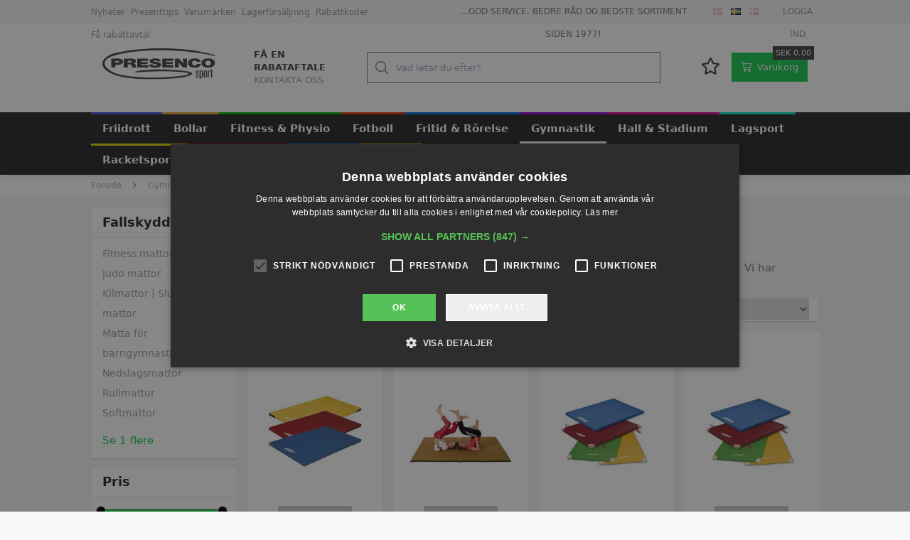

--- FILE ---
content_type: text/html; charset=utf-8
request_url: https://www.presencosport.se/pl/Gymnastik-Gymnastikmattor-Fallskyddsmattor_399694.aspx
body_size: 108028
content:
<!DOCTYPE html><html id="ctl00_htmlTagId" xmlns="http://www.w3.org/1999/xhtml">
<head>
    <script type="text/javascript" src="/js/jquery-1.9.1.min.js"></script>
    <script type="text/javascript" src="/js/jquery.cookie.js"></script>
    <script type="text/javascript" src="/js/jquery-ui-1.10.3/jquery-ui.min.js"></script>
    <script type="text/javascript" src="/js/jquery-ui-1.10.3/jquery.ui.slider.min.js"></script>
    <script type="text/javascript" src="/js/touchPunch-0.2.2/jquery.ui.touch-punch.min.js"></script>
    <link href="/js/jquery-ui-1.10.3/jquery-ui.css" type="text/css" rel="stylesheet" /><link href="/js/jquery-ui-1.10.3/jquery.ui.slider.css" type="text/css" rel="stylesheet" />
    <script type="text/javascript">
        var $j = jQuery.noConflict(true);
        $j(function () {
        });

        $j.fn.enterKey = function (fnc) {
            return this.each(function () {
                $(this).keypress(function(ev) {
                    var keycode = (ev.keyCode ? ev.keyCode : ev.which);
                    if (keycode == '13') {
                        fnc.call(this, ev);
                    }
                });
            });
        };
    </script>
<!-- http://www.scancommerce.dk --><link href="https://www.presencosport.se/SL/L/1007/fi/favicon.ico" rel="shortcut icon" /><link href="https://www.presencosport.se/SL/L/1007/fi/apple-touch-icon.png" rel="apple-touch-icon" /><title>Faldmåtter | Fald-, nedspringsmåtte, & måtte til dojo</title><link href="https://www.presencosport.se/pl/Gymnastik-Gymnastikmattor-Fallskyddsmattor_399694.aspx" rel="canonical" /><meta name="description" content="Er du kampsports udøver eller gymnast? så kan du heltsikkert finde nyttige måtter her. Vi har faldmåtter til jeres dojo &amp; kæmpe måtter til nedspring." /><meta name="keywords" content="nedspringsmåtte, judo måtte, faldmåtte, dojo," /><meta name="viewport" content="width=device-width, initial-scale=1.0, maximum-scale=1.0, user-scalable=no">

<meta name="facebook-domain-verification" content="gjxhrr6dgsqptoqs3mbcevdybl5zas" />
<meta name="facebook-domain-verification" content="ofu6f86i4uj4dnbkz4rwfr0n515g78" />

<!-- Start of Sleeknote signup and lead generation tools - www.sleeknote.com -->
<script id="sleeknoteScript" type="text/javascript">
(function () {
var sleeknoteScriptTag = document.createElement("script");
sleeknoteScriptTag.type = "text/javascript";
sleeknoteScriptTag.charset = "utf-8";
sleeknoteScriptTag.src = ("//sleeknotecustomerscripts.sleeknote.com/55206.js");
var s = document.getElementById("sleeknoteScript");
s.parentNode.insertBefore(sleeknoteScriptTag, s);
})();
</script>
<!-- End of Sleeknote signup and lead generation tool - www.sleeknote.com -->

<!-- Facebook Pixel Code -->
<script>
    !function(f,b,e,v,n,t,s)
    {if(f.fbq)return;n=f.fbq=function(){n.callMethod?
    n.callMethod.apply(n,arguments):n.queue.push(arguments)};
    if(!f._fbq)f._fbq=n;n.push=n;n.loaded=!0;n.version='2.0';
    n.queue=[];t=b.createElement(e);t.async=!0;
    t.src=v;s=b.getElementsByTagName(e)[0];
    s.parentNode.insertBefore(t,s)}(window, document,'script',
    'https://connect.facebook.net/en_US/fbevents.js');
    fbq('init', '1821591294766557');
    fbq('track', 'PageView');
    </script>
    <noscript><img height="1" width="1" style="display:none"
    src="https://www.facebook.com/tr?id=1821591294766557&ev=PageView&noscript=1"
    /></noscript>
<!-- End Facebook Pixel Code -->

<!-- CHE test verification -->
<meta name="google-site-verification" content="FWDaQNBol3RRPv7EO95bmNyBOql2mZ1DciblrRnOx40" /><meta http-equiv="content-language" content="sv" />
<link href="/SL/L/1007/default.css?d=638784076502600000" rel="stylesheet" type="text/css" /><link href="/SL/PLT/51520/plt.css?d=637419124185900000" rel="stylesheet" type="text/css" /><link href="/SL/PL/2752/containers.css?d=637419124183530000" rel="stylesheet" type="text/css" /><link href="/SL/PL/2752/shopelements.css?d=637890925285000000" rel="stylesheet" type="text/css" /><link href="/SL/C/22928/c.css?d=637255726006630000" rel="stylesheet" type="text/css" /><link href="/SL/C/23619/c.css?d=637377567652070000" rel="stylesheet" type="text/css" /><link href="/SL/C/23609/c.css?d=637426885181870000" rel="stylesheet" type="text/css" /><link href="/SL/C/22921/c.css?d=637403626137730000" rel="stylesheet" type="text/css" /><link href="/SL/C/22916/c.css?d=637409374983630000" rel="stylesheet" type="text/css" /><link href="/SL/C/22920/c.css?d=637255725914730000" rel="stylesheet" type="text/css" /><link href="/SL/C/22922/c.css?d=637390272020900000" rel="stylesheet" type="text/css" /><link href="/SL/C/22900/c.css?d=637768921083030000" rel="stylesheet" type="text/css" /><link href="/SL/C/22918/c.css?d=637346755106670000" rel="stylesheet" type="text/css" /><link href="/SL/C/22919/c.css?d=637362687871970000" rel="stylesheet" type="text/css" /><link href="/SL/C/22913/c.css?d=637515826513600000" rel="stylesheet" type="text/css" /><link href="/SL/C/22908/c.css?d=637346276204900000" rel="stylesheet" type="text/css" /><link href="/SL/C/22912/c.css?d=637255725795570000" rel="stylesheet" type="text/css" /><script src="/js/v-35/functions.js?d=620148960000000000" type="text/javascript"></script><script src="/SL/L/1007/bundle.js?d=638784076453030000" type="text/javascript"></script><link rel="preload" href="/Services/ProductService.asmx/ProductList?v=1&cId=36&langId=4&countryId=41&customerId=rzOts%2fxemXRlg5ybZS569L8gO6e5gavIxBLQRu6%2fxys%3d&mId=399694&imgSizeId=7807&serial=eb67b550e5a64553953aa9f29b870736&so=7&rp=72&p=1"></link><script async="true" src="https://www.googletagmanager.com/gtag/js?id=UA-16956477-6"></script><script>
  window.dataLayer = window.dataLayer || [];

  function gtag(){dataLayer.push(arguments);}

  gtag('js', new Date());

  gtag('config', 'UA-16956477-6');
</script><script>(function(w,d,s,l,i){w[l]=w[l]||[];w[l].push({'gtm.start':
new Date().getTime(),event:'gtm.js'});var f=d.getElementsByTagName(s)[0],
j=d.createElement(s),dl=l!='dataLayer'?'&l='+l:'';j.async=true;j.src=
'https://www.googletagmanager.com/gtm.js?id='+i+dl;f.parentNode.insertBefore(j,f);
})(window,document,'script','dataLayer','GTM-T828S5C');</script></head>
<body>
    
    
    <form method="post" action="/pl/Gymnastik-Gymnastikmattor-Fallskyddsmattor_399694.aspx" id="aspnetForm">
<div class="aspNetHidden">
<input type="hidden" name="__EVENTTARGET" id="__EVENTTARGET" value="" />
<input type="hidden" name="__EVENTARGUMENT" id="__EVENTARGUMENT" value="" />
<input type="hidden" name="__PIT" id="__PIT" value="H4sIAAAAAAAEAPvPyM/PyqVrbGhmbm5qbG6aIsHIKhcf75yfV1KUn1MclFpYmlmUGpBfXOKUmJztnVoZHy/GxaqRXJJjYKACIk1UnEpLSvLznBKLs1NLAorycwtKIlOL45PAoiSoVMev0i+fZIX6KArBSiDKIQqdMyqc83NyUpNLHEuCS/KLUlk14RoMLcHaDMGkqQpUPCknLDGnNLVYxYB4pYbEKzUiXqkxCUoBcI4xReMBAAA=" />
<input type="hidden" name="__VIEWSTATE" id="__VIEWSTATE" value="" />
</div>

<script type="text/javascript">
//<![CDATA[
var theForm = document.forms['aspnetForm'];
if (!theForm) {
    theForm = document.aspnetForm;
}
function __doPostBack(eventTarget, eventArgument) {
    if (!theForm.onsubmit || (theForm.onsubmit() != false)) {
        theForm.__EVENTTARGET.value = eventTarget;
        theForm.__EVENTARGUMENT.value = eventArgument;
        theForm.submit();
    }
}
//]]>
</script>



<script type="text/javascript">
//<![CDATA[
window.locationExtId='WEBLOCATION';$j(function () {
$j('#ctl00_plhContent_ctl01_ddlSortOrder').on('change', function () {
var sortVal = $j('#ctl00_plhContent_ctl01_ddlSortOrder').val();
if (window.jsonProductList) { window.jsonProductList.SetSorting(sortVal); }
});});

$j(function() { 
$j("#ctl00_ctl19_ctl01_ctl03_ctl00_priceSlider").slider({ range: true, min: 2031.00, max: 41265.00, values: [ 2031.00, 41265.00 ], change: function( event, ui ) { 
changePrices(ui.values); } });
function changePrices(values) { 
$j("#ctl00_ctl19_ctl01_ctl03_ctl00_tbxMinPrice").val(values[0]);
$j("#ctl00_ctl19_ctl01_ctl03_ctl00_tbxMaxPrice").val(values[1]);
delayChangePrices();}
var slideTimer = null;
function changeSliderAndDelay() {
var values = [$j("#ctl00_ctl19_ctl01_ctl03_ctl00_tbxMinPrice").val(), $j("#ctl00_ctl19_ctl01_ctl03_ctl00_tbxMaxPrice").val()];
$j("#ctl00_ctl19_ctl01_ctl03_ctl00_priceSlider").slider('values',0,values[0]); $j("#ctl00_ctl19_ctl01_ctl03_ctl00_priceSlider").slider('values',1,values[1]);
delayChangePrices();}
function delayChangePrices() {
clearTimeout(slideTimer);
slideTimer = setTimeout(function() { 
 DoPricePostback();
 }, 1000);}
function DoPricePostback() { __doPostBack('ctl00_ctl19_ctl01_ctl03_ctl00_btnSetPriceRange', ''); }
function PostbackOnEnter(e) { if (e.which == 13) {DoPricePostback()} }
 $j("#ctl00_ctl19_ctl01_ctl03_ctl00_tbxMinPrice").on('change', changeSliderAndDelay);
 $j("#ctl00_ctl19_ctl01_ctl03_ctl00_tbxMaxPrice").on('change', changeSliderAndDelay);
 $j("#ctl00_ctl19_ctl01_ctl03_ctl00_tbxMinPrice").on('keyup', PostbackOnEnter);
 $j("#ctl00_ctl19_ctl01_ctl03_ctl00_tbxMaxPrice").on('keyup', PostbackOnEnter);
});
$j(function() { 
$j("#ctl00_ctl19_ctl01_ctl04_ctl00_cblValues input[type='checkbox']").on('click', delayChange);
var clickTimer = null;
function delayChange() {
clearTimeout(clickTimer);
clickTimer = setTimeout(function() { 
 __doPostBack('ctl00_ctl19_ctl01_ctl04_ctl00_btnApply', ''); 
 }, 1000);}
var stockItems = {};

$j("#ctl00_ctl19_ctl01_ctl04_ctl00_linkReset").on('click', function() {
$j("#ctl00_ctl19_ctl01_ctl04_ctl00_cblValues input").each(function() { $j(this).prop('checked', false); });
delayChange();
});
$j("#ctl00_ctl19_ctl01_ctl04_ctl00_cblValues li").each(function() {
 var checkBox = $j(this).children('input');
});});
$j(function() { 
$j("#ctl00_ctl19_ctl01_ctl05_ctl00_cblValues input[type='checkbox']").on('click', delayChange);
var clickTimer = null;
function delayChange() {
clearTimeout(clickTimer);
clickTimer = setTimeout(function() { 
 __doPostBack('ctl00_ctl19_ctl01_ctl05_ctl00_btnApply', ''); 
 }, 1000);}
var stockItems = {};
stockItems['26271'] = '1';
stockItems['26329'] = '1';
stockItems['26340'] = '2';
stockItems['26345'] = '8';

$j("#ctl00_ctl19_ctl01_ctl05_ctl00_linkReset").on('click', function() {
$j("#ctl00_ctl19_ctl01_ctl05_ctl00_cblValues input").each(function() { $j(this).prop('checked', false); });
delayChange();
});
$j("#ctl00_ctl19_ctl01_ctl05_ctl00_cblValues li").each(function() {
 var checkBox = $j(this).children('input');
});});
$j(function() { 
$j("#ctl00_ctl19_ctl01_ctl06_ctl00_cblValues input[type='checkbox']").on('click', delayChange);
var clickTimer = null;
function delayChange() {
clearTimeout(clickTimer);
clickTimer = setTimeout(function() { 
 __doPostBack('ctl00_ctl19_ctl01_ctl06_ctl00_btnApply', ''); 
 }, 1000);}
var stockItems = {};

$j("#ctl00_ctl19_ctl01_ctl06_ctl00_linkReset").on('click', function() {
$j("#ctl00_ctl19_ctl01_ctl06_ctl00_cblValues input").each(function() { $j(this).prop('checked', false); });
delayChange();
});
$j("#ctl00_ctl19_ctl01_ctl06_ctl00_cblValues li").each(function() {
 var checkBox = $j(this).children('input');
});});
$j(function() { 
$j("#ctl00_ctl19_ctl01_ctl07_ctl00_cblValues input[type='checkbox']").on('click', delayChange);
var clickTimer = null;
function delayChange() {
clearTimeout(clickTimer);
clickTimer = setTimeout(function() { 
 __doPostBack('ctl00_ctl19_ctl01_ctl07_ctl00_btnApply', ''); 
 }, 1000);}
var stockItems = {};

$j("#ctl00_ctl19_ctl01_ctl07_ctl00_linkReset").on('click', function() {
$j("#ctl00_ctl19_ctl01_ctl07_ctl00_cblValues input").each(function() { $j(this).prop('checked', false); });
delayChange();
});
$j("#ctl00_ctl19_ctl01_ctl07_ctl00_cblValues li").each(function() {
 var checkBox = $j(this).children('input');
});});
$j(function() { 
$j("#ctl00_ctl19_ctl01_ctl08_ctl00_cblValues input[type='checkbox']").on('click', delayChange);
var clickTimer = null;
function delayChange() {
clearTimeout(clickTimer);
clickTimer = setTimeout(function() { 
 __doPostBack('ctl00_ctl19_ctl01_ctl08_ctl00_btnApply', ''); 
 }, 1000);}
var stockItems = {};

$j("#ctl00_ctl19_ctl01_ctl08_ctl00_linkReset").on('click', function() {
$j("#ctl00_ctl19_ctl01_ctl08_ctl00_cblValues input").each(function() { $j(this).prop('checked', false); });
delayChange();
});
$j("#ctl00_ctl19_ctl01_ctl08_ctl00_cblValues li").each(function() {
 var checkBox = $j(this).children('input');
});});
$j(function() { 
$j("#ctl00_ctl19_ctl01_ctl09_ctl00_cblValues input[type='checkbox']").on('click', delayChange);
var clickTimer = null;
function delayChange() {
clearTimeout(clickTimer);
clickTimer = setTimeout(function() { 
 __doPostBack('ctl00_ctl19_ctl01_ctl09_ctl00_btnApply', ''); 
 }, 1000);}
var stockItems = {};

$j("#ctl00_ctl19_ctl01_ctl09_ctl00_linkReset").on('click', function() {
$j("#ctl00_ctl19_ctl01_ctl09_ctl00_cblValues input").each(function() { $j(this).prop('checked', false); });
delayChange();
});
$j("#ctl00_ctl19_ctl01_ctl09_ctl00_cblValues li").each(function() {
 var checkBox = $j(this).children('input');
});});
$j(function() { 
$j("#ctl00_ctl19_ctl01_ctl10_ctl00_cblValues input[type='checkbox']").on('click', delayChange);
var clickTimer = null;
function delayChange() {
clearTimeout(clickTimer);
clickTimer = setTimeout(function() { 
 __doPostBack('ctl00_ctl19_ctl01_ctl10_ctl00_btnApply', ''); 
 }, 1000);}
var stockItems = {};

$j("#ctl00_ctl19_ctl01_ctl10_ctl00_linkReset").on('click', function() {
$j("#ctl00_ctl19_ctl01_ctl10_ctl00_cblValues input").each(function() { $j(this).prop('checked', false); });
delayChange();
});
$j("#ctl00_ctl19_ctl01_ctl10_ctl00_cblValues li").each(function() {
 var checkBox = $j(this).children('input');
});});
$j(function() { 
$j("#ctl00_ctl19_ctl01_ctl11_ctl00_cblValues input[type='checkbox']").on('click', delayChange);
var clickTimer = null;
function delayChange() {
clearTimeout(clickTimer);
clickTimer = setTimeout(function() { 
 __doPostBack('ctl00_ctl19_ctl01_ctl11_ctl00_btnApply', ''); 
 }, 1000);}
var stockItems = {};

$j("#ctl00_ctl19_ctl01_ctl11_ctl00_linkReset").on('click', function() {
$j("#ctl00_ctl19_ctl01_ctl11_ctl00_cblValues input").each(function() { $j(this).prop('checked', false); });
delayChange();
});
$j("#ctl00_ctl19_ctl01_ctl11_ctl00_cblValues li").each(function() {
 var checkBox = $j(this).children('input');
});});
$j(function() { 
$j("#ctl00_ctl19_ctl01_ctl12_ctl00_cblValues input[type='checkbox']").on('click', delayChange);
var clickTimer = null;
function delayChange() {
clearTimeout(clickTimer);
clickTimer = setTimeout(function() { 
 __doPostBack('ctl00_ctl19_ctl01_ctl12_ctl00_btnApply', ''); 
 }, 1000);}
var stockItems = {};

$j("#ctl00_ctl19_ctl01_ctl12_ctl00_linkReset").on('click', function() {
$j("#ctl00_ctl19_ctl01_ctl12_ctl00_cblValues input").each(function() { $j(this).prop('checked', false); });
delayChange();
});
$j("#ctl00_ctl19_ctl01_ctl12_ctl00_cblValues li").each(function() {
 var checkBox = $j(this).children('input');
});});eSellerShopElements='56*68211*ucInfoMessagebdy*ctl00$ctl08$ctl04';eSellerIsAjaxA2BEnabled=true;//]]>
</script>

    
<script type="text/javascript">
    
    function InvokeActionByRequestType(requestType, productId, productVariantId, quantity, args, postCodeControlClientId, countryControlClientId, collectAtStoreControlClientId, returnUrl) {
        switch (requestType) {
            case "Ajax":
                atbAjaxNoQty(productId, productVariantId, quantity, args, postCodeControlClientId, countryControlClientId, collectAtStoreControlClientId);
                break;
            case "GET":
                atbNoQty(productId, productVariantId, quantity, args, postCodeControlClientId, countryControlClientId, collectAtStoreControlClientId, returnUrl);
                break;
            case "POST":
                atbP("/basket/atb.aspx?rurl=" + returnUrl + args);
                break;
            case "PostBack":
                eval(returnUrl);
                break;
        }
    }

    function ActivateBasketButtonPrompt(productId, productVariantId, args, quantity, requestType, returnUrl, renderNoInStockPromptContent, renderAddressPrompt, deliveryDate) {
        $j('#ctl00_ctl04_BasketButtonPrompt').hide();
        $j('#ctl00_ctl04_buyNotInStockError').hide();
        var postCodeControlClientId = "ctl00_ctl04_BasketButtonPromptTxtPostCode";
        var countryControlClientId = "ctl00_ctl04_BasketButtonPromptDdlCountry";
        var collectAtStoreControlClientId = "ctl00_ctl04_BasketButtonPromptChxCollectAtStore";
        
        $j('#ctl00_ctl04_buyNotInStockDesc').text( "We do not have that product in stock. It will arrive to us at [EXPDELIVERYDATE]. Do you want to buy now that product and wait for delivery?".replace('[EXPDELIVERYDATE]', deliveryDate));
        $j('#ctl00_ctl04_BasketButtonPromptTxtPostCode').keydown(function(event) { atbcr(event, 'ctl00_ctl04_AddToBasketButton'); });
        $j('#ctl00_ctl04_BasketButtonPrompt').show();
        
        $j('#ctl00_ctl04_AddToBasketButton').click(function () {
            if (renderNoInStockPromptContent) {
                var yesRadioButton = $j('#ctl00_ctl04_ButtonBasketPromptYes_button');
                if (yesRadioButton == null) {
                    throw new Error('Could not find yes radio button. Need agreement of buying not in stock but soon delivered product.');
                }
                if (yesRadioButton.is(":checked")) {
                    InvokeActionByRequestType(requestType, productId, productVariantId, quantity, args, postCodeControlClientId, countryControlClientId, collectAtStoreControlClientId, returnUrl);

                    $j('#ctl00_ctl04_BasketButtonPrompt').hide();
                } else {
                    $j('#ctl00_ctl04_buyNotInStockError').show();
                }
            } else {
                InvokeActionByRequestType(requestType, productId, productVariantId, quantity, args, postCodeControlClientId, countryControlClientId, collectAtStoreControlClientId, returnUrl);
                $j('#ctl00_ctl04_BasketButtonPrompt').hide();
            }
            
            return false;
        });
        
        if (renderNoInStockPromptContent) {
            $j('#ctl00_ctl04_buyNotInStockContent').show();
                
        } else {
            $j('#ctl00_ctl04_buyNotInStockContent').hide();
        }

        if (renderAddressPrompt) {
            $j('#ctl00_ctl04_addressPrompt').show();
            $j('#ctl00_ctl04_IsPromptVisible').val("1");
        } else {
            $j('#ctl00_ctl04_addressPrompt').hide();
        }
    }
</script>
<div id="ctl00_ctl04_BasketButtonPrompt" class="BasketButtonFreightCalculationPrompt" style="display: none">
    <input type="hidden" name="ctl00$ctl04$IsPromptVisible" id="ctl00_ctl04_IsPromptVisible" value="0" />
    <div class="PromptHead">
        <a onclick="$j(&#39;#ctl00_ctl04_BasketButtonPrompt&#39;).hide();return false;" id="ctl00_ctl04_BasketButtonPromptCloseButton" href="javascript:__doPostBack(&#39;ctl00$ctl04$BasketButtonPromptCloseButton&#39;,&#39;&#39;)">Luk</a>
    </div>
    <div id="ctl00_ctl04_buyNotInStockContent" class="PromptContent">
        <div id="ctl00_ctl04_buyNotInStockHeader" class="PromptContentheader">Do you want to buy product that is not in stock yet?</div>
        <div id="ctl00_ctl04_buyNotInStockDesc" class="PromptContentDescription">We do not have that product in stock. It will arrive to us at [EXPDELIVERYDATE]. Do you want to buy now that product and wait for delivery?</div>
        <div>
            <div id="ctl00_ctl04_buyNotInStockError" class="ui-state-error" style="display: none">Du skal godkende, hvis du vil k&#248;be en vare som ikke er p&#229; lager.</div>
            <input id="ctl00_ctl04_ButtonBasketPromptYes_button" type="radio" name="ctl00$ctl04$addNotInStockGroup" value="ButtonBasketPromptYes_button" /><label for="ctl00_ctl04_ButtonBasketPromptYes_button">Ja</label>
            <input id="ctl00_ctl04_ButtonBasketPromptNo_button" type="radio" name="ctl00$ctl04$addNotInStockGroup" value="ButtonBasketPromptNo_button" onclick="$j(&#39;#ctl00_ctl04_BasketButtonPrompt&#39;).hide();return false;" /><label for="ctl00_ctl04_ButtonBasketPromptNo_button">Nej</label>
        </div>
    </div>
    <div id="ctl00_ctl04_addressPrompt" class="PromptContent">
        <div id="ctl00_ctl04_DestinationPromptHeader" class="PromptContentheader">Hvad koster leveringen?</div>
        <div class="PromptContentDescription">
            The freight will vary depending on which item you order and where you live in the country.
            To calculate the exact shipping, you can enter your zip code and press "Calculate Shipping" button. You can also choose to pick up the item in shop - it's free.
        </div>
        <div class="PromptContentInput">
            <div>
                Postnummer:
                <input name="ctl00$ctl04$BasketButtonPromptTxtPostCode" type="text" id="ctl00_ctl04_BasketButtonPromptTxtPostCode" />
            </div>
            <div id="ctl00_ctl04_PromptContentInputCountry" class="PromptContentInputCountry">
                Land:
                <select name="ctl00$ctl04$BasketButtonPromptDdlCountry" id="ctl00_ctl04_BasketButtonPromptDdlCountry">
	<option value="-1">Select a country</option>
	<option value="11">Denmark</option>
	<option value="15">Finland</option>
	<option value="23">Island</option>
	<option value="34">Norway</option>
	<option value="41">Sweden</option>
	<option value="52">Faroe Islands</option>
	<option value="53">Greenland</option>

</select>
            </div>
            <div class="PromptContentInputCollectAtStore">
                <input id="ctl00_ctl04_BasketButtonPromptChxCollectAtStore" type="checkbox" name="ctl00$ctl04$BasketButtonPromptChxCollectAtStore" /><label for="ctl00_ctl04_BasketButtonPromptChxCollectAtStore">Vil du afhente varen/r fra vores lager?</label>
            </div>
        </div>
    </div>
    <div class="PromptContentButtons">
         <img src="/SL/SI/1007/1/3300b1e2-4b8d-4208-ba46-f63f93604313.jpg?RevisionNo=0_1" id="ctl00_ctl04_AddToBasketButton" alt="Buy" style="display:inline-block;height:15px;width:55px;" />
    </div>
</div>

    <!-- section: page-variables (these are hidden, but should contain all the variables needed to run the page) -->
<div class="page-variables hidden invisible">
  <div class="ese71bdy esebdy" ><!-- Content template Element - Google Analytics -->
</div><div class="ese71bdy esebdy" ><!-- Content template Element - GTM -->
<noscript><iframe src="https://www.googletagmanager.com/ns.html?id=GTM-T828S5C" height="0" width="0" style="display:none;visibility:hidden"></iframe></noscript></div><div class="ese71bdy esebdy" ><!-- Content template Element - Shop variables -->
<script type="text/javascript">

  var serial = 'eb67b550e5a64553953aa9f29b870736';
  var locId = '17600';
  var langId = '4';
  var cId = '36';
  var countryId = '41';
  var mId = '399694';
  var currencyIdVal = 'SEK';
  var customerId ='rzOts%2fxemXRlg5ybZS569L8gO6e5gavIxBLQRu6%2fxys%3d';
  var isBasketEmpty = 'True';
  var isCustomerLoggedIn = 'False';
  var addToBasketBtn = 'Læg i kurven';
  var customerExtId = '';

</script></div><div class="ese71bdy esebdy" ><!-- Content template Element - Shop text -->
<script type="text/javascript">
  // Product list
  var taxInclude = 'inkl. moms';
  var taxExclude = 'exkl. moms';

  // Basket
  var basketVarenummer = 'Artikelnummer: ';
  var basketQuantity = 'Kvantitet';
  var basketRemove = 'Ta bort från korgen';
  var basketRemoveOptOutText = '[basket-remove-opt-out-text]';
  var basketRemoveOptOutYesBtnLbl = '[basket-remove-opt-out-yes-text]';
  var basketRemoveOptOutNoBtnLbl = '[basket-remove-opt-out-no-text]';
  var addToBasket = 'Köp nu';
  var addToBasketMobile = 'Köp';
  var basketTotalLabel = 'Total';
  var basketSubTotalLabel = 'Delsumma';
  var basketVatTotalLabel = 'Varav moms';
  var sendOrder = 'Skicka order';
  var discountCoupon = 'Rabattkupong';
  var offCanvasBasketBtn = 'Gå till beställning';
  var quantityErrorMsg = 'Du kan inte köpa mindre än {number} av den här produkten.';
  var cofirmLastItemDel = 'Du håller på att tömma kundvagnen för allt innehåll. Är du säker på att du vill fortsätta?';
  var freeShippingCoupon = 'Fri frakt (förutom volymvare)';

  //orderDetails
  var orderDetailsImageLabel = 'Billede';
  // Add To Favorite

  var addToFavorite = 'Lägg till mina favoriter';

  var removeFromFavorite = 'Ta bort från mina favoriter';

  // productInquirePopup

  var productInquireBtn = {
    toptext: 'Skicka förfrågan',
    bottomtext: 'Jag skulle vilja höra mer',
  };

  // Search
  var advancedSearchFooterText = 'Se alla {results} resultat';
  var advancedSearchEmptyText = 'Inga resultat';
  var advancedSearchSerialNumberText = 'Varenummer. ';

  var paginationText = '{current} av {total} sidor';
  var paginationTextPrevious = 'Föregående sida';
  var paginationTextNext = 'Nästa sida';
  var productListLoadingText = 'Hämtar produkter';
  var seeMore = 'Se {amount} mer';
  var seeLess = 'Se mindre';

  // Prices
  var betterPricesText = 'Ved {qty} {measPlur} {price} pr. {measSing} ';
  var betterPricesTextShort = '{qty} {measPlur} {price} pr. {measSing} ';
  var searchResultText = 'Din sökning efter "{query}" gav {result} resultat.';

  //Freight
  var freightDetails = 'Tillägg för volymvare per stk. {price}';
  var freightList = 'Volymvare';

  // Lists
  var productListPriceFrom = 'Från ';
  var productListPriceMissing = 'genom att köpa {qty} {unit}. er prisen {unitPrice} pr. {unit}.';

  // Checkout
  var checkoutErrorMsg = '{field} har ännu inte fyllts i';
  var errorMessages = {
    cvr: '"CVR" har ännu inte fyllts i',
    company: '"Firma" har ännu inte fyllts i',
    ean: '"EAN" har ännu inte fyllts i',
    repeatPassword: 'Lösenorden är inte identiska',
  };

  var basketHasBeenUpdated = 'Din kundvagn har uppdaterats';
  var addToBasketPopupText = '{{amount}} {{unit}}. {{name}} sättes i din kundvagn.';

  // Popup images
  var closePopup = 'Stänga';
  var stockerror = 'Der kan ikke bestilles mere end {qty} {msr}. af denne vare';
  var bundleerror = 'Denne vare skal bestilles i bundter af {qty} {msr}.';

  // select options
  var sortingHeader = '[label_sorting--header]';
  var selectOptions = [
    {
      value: 5,
      text: 'Pris (ökande)',
    },
    {
      value: 6,
      text: 'Pris (minskar)',
    },
    {
      value: 1,
      text: 'Artikelnummer - ökar',
    },
    {
      value: 2,
      text: 'Artikelnummer - minskande',
    }
  ];

  var unitSTK = 'styck';
  var unitSTKS = 'styck';
  var only = '[label_only]';

  var topTilbud = 'SPARA';
  var betterPricing = '∆ RABATT';
  var discountLabel = 'SPARA [percent]%';
  var nyhed = 'NYHET';

  // stock
  var inStock = 'i lager';
  var comingStock = 'på lager d.';
  var comingStockProductDetails = 'Forventes på lager d.';
  var outOfStock = 'Ej i lager';

  // productlists
  var previousPrice = '';
  var variantsLink = 'VÄLJ NU';
  var requestsLink = 'Kontakt';
  var contactForPrice = 'Läs mer';
  var plistSortingText = 'Sort by:';
  var savingsText = 'Spara';

  // popup buttons
  var popupBasketShopmore = 'Fortsätt handla';
  var popupBasketBuymore = 'Gå til kundvagnen';

  // product detail

  var pendingData = 'Lorem ipsum dolor sit amet, consectetur adipiscing elit, sed do eiusmod tempor incididunt ut labore et dolore magna aliqua.';
  var pricePrefix = 'Från ';
  var betterpriceDefautText = 'Vid köp av {qty} {unit}. priset är {unitPrice} per  {unit}.';
  var priceDisclaimer = 'Priset är per {unit}. och inkl. moms.';
  var germanStockStatus = 'Lagerstatus: {amount} {unit}. ved centrallager i Tyskland';
  var koldingStockStatus = 'Lagerstatus: {amount} {unit}. i lager i Kolding';
  var readMoreTxt = 'Läs mer';
  var readLessTxt = 'Se mindre';

  var selectVariantLabel = 'Välj ett alternativ';
  var dimensionDanish = {
    variant: 'Variant',
    size: 'Storlek',
    color: 'Färg',
    length: 'Längd',
    weight: 'Vikt',
    height: 'Höjd',
    width: 'Bredd',
    type: 'Typ',
  };

  var deliveryStatusMsg = {
    green: 'I lager: ca. 1 veckas leveranstid',
    red: 'Leveranstid: ca. 2-4 veckor',
    yellow: 'Kort leveranstid: ca. 1-2 veckor',
    blue: 'Leveringstid: ca. 4-6 uger',
    black: 'Leveringstid: +6 uger',
    contact: 'Tillfälligt avvecklad<br/>Fråga om leveranstid',
  };

  var disclaimer = {
    delivery: 'NB Leveranstiden är vägledande',
    priceZeroDisc: 'Observera att priserna kan ändras utan föregående meddelande',
  };
  var priceZeoMsg = 'Be om pris';

  // checkout
  var pickupDate = '[pickup--date]';
  var pickupTime = '[pickup--time]';
  var deliveryadress = '(Samma som betalningsadress)';
  var currencySymbol = 'SEK';

  //filter
  var clearAll = '[clear-all]';

  var megaMenuInActive = 'OUTLET, Produktnyheder, Presenttips, Lagerförsäljning, Varumärken, product, MobilTabletForside, TILGIFT, BLACK, NYHETER';
</script></div><div class="ese71bdy esebdy" ><!-- Content template Element - Hidden basket -->
<div class="hidden-basket"><div class="hidden-basket__details">
</div><div class="hidden-basket__totals">
<div id="ec38">
    <table class="ec38TableTotals">
        <tr class="ec38Subtotal">
            <td class="content c1">
                Subtotal
            </td>
            <td class="content c2">
                <span id="ctl00_ctl08_ctl05_ctl04_SubTotalLabel">SEK 0,00</span>
            </td>
            
        </tr>
        
        
        
        <tr class="HeaderBar ec38Total">
            <td class="HeaderBar c1">
                Total
            </td>
            <td class="HeaderBar c2">
                <span id="ctl00_ctl08_ctl05_ctl04_TotalLabel">SEK 0,00</span>
            </td>
            
        </tr>
        <tr id="ctl00_ctl08_ctl05_ctl04_trTaxWithin" class="ec38Tax">
	<td class="content c1">
                Heraf moms
            </td>
	<td class="content c2">
                <span id="ctl00_ctl08_ctl05_ctl04_lblTaxWithin">SEK 0,00</span>
            </td>
</tr>

        
        
        
    </table>
    
</div>
</div><div class="hidden-checkout__payment-address"><table class="ec62tblPaymentAddress" ><tr class="CustomerCompanyName"><td class="c1">Firmanavn</td><td class="c2"></td></tr><tr class="CustomerName"><td class="c1">Navn</td><td class="c2"></td></tr><tr class="CustomerAddress"><td class="c1">Adresse</td><td class="c2"></td></tr><tr class="CustomerZipCode"><td class="c1">Postnr.</td><td class="c2"></td></tr><tr class="CustomerCity"><td class="c1">By</td><td class="c2"></td></tr><tr class="CustomerCountry"><td class="c1">Land</td><td class="c2">Sverige</td></tr><tr class="CistomervatNumber"><td class="c1">Momsnr.</td><td class="c2"></td></tr><tr class="CustomerEmail"><td class="c1">E-mail</td><td class="c2"></td></tr><tr class="CustomerPhoneNumber"><td class="c1">Telefon</td><td class="c2"></td></tr><tr class="InvoiceFields"><td colspan="2"><span class="headerEInvoiceFields">Faktura</span></td></tr><tr class="InvoiceCustomerReceiverCode"><td class="c1">EAN-lokationskode</td><td class="c2"></td></tr></table></div></div></div><div class="ese71bdy esebdy" ><!-- Content template Element - Washing Texts -->
<script type="text/javascript">
  var washingApp = {
    // Bleach

    b1: 'En meget lang tool tip for at teste længden',
    b2: '[washinng_b2]',
    b3: '[washinng_b3]',

    // Dry cleaning

    dc1: '[washinng_dc1]',
    dc2: '[washinng_dc2]',
    dc3: '[washinng_dc3]',
    dc4: '[washinng_dc4]',
    dc5: '[washinng_dc5]',
    dc6: '[washinng_dc6]',
    dc7: '[washinng_dc7]',
    dc8: '[washinng_dc8]',
    dc9: '[washinng_dc9]',
    dc10: '[washinng_dc10]',
    dc11: '[washinng_dc11]',
    dc12: '[washinng_dc12]',
    dc13: '[washinng_dc13]',

    // Drying

    d1: '[washinng_d1]',
    d2: '[washinng_d2]',
    d3: '[washinng_d3]',
    d4: '[washinng_d4]',
    d5: '[washinng_d5]',
    d6: '[washinng_d6]',
    d7: '[washinng_d7]',
    d8: '[washinng_d8]',
    d9: '[washinng_d9]',
    d10: '[washinng_d10]',
    d11: '[washinng_d11]',
    d12: '[washinng_d12]',
    d13: '[washinng_d13]',
    d14: '[washinng_d14]',
    d15: '[washinng_d15]',
    d16: '[washinng_d16]',
    d17: '[washinng_d17]',
    d18: '[washinng_d18]',
    d19: '[washinng_d19]',
    d20: '[washinng_d20]',
    d21: '[washinng_d21]',
    d22: '[washinng_d22]',
    d23: '[washinng_d23]',

    // Ironing

    i1: '[washinng_i1]',
    i2: '[washinng_i2]',
    i3: '[washinng_i3]',
    i4: '[washinng_i4]',
    i5: '[washinng_i5]',
    i6: '[washinng_i6]',
    i7: '[washinng_i7]',
    i8: '[washinng_i8]',
    i9: '[washinng_i9]',

    // Washing

    w1: '[washinng_w1]',
    w2: '[washinng_w2]',
    w3: '[washinng_w3]',
    w4: '[washinng_w4]',
    w5: '[washinng_w5]',
    w6: '[washinng_w6]',
    w7: '[washinng_w7]',
    w8: '[washinng_w8]',
    w9: '[washinng_w9]',
    w11: '[washinng_w11]',
    w12: '[washinng_w12]',
    w13: '[washinng_w13]',
    w14: '[washinng_w14]',
    w15: '[washinng_w15]',
    w16: '[washinng_w16]',
    w17: '[washinng_w17]',
    w18: '[washinng_w18]',
    w19: '[washinng_w19]',
    w20: '[washinng_w20]',
    w21: '[washinng_w21]',
    w22: '[washinng_w22]',
    w23: '[washinng_w23]',
    w24: '[washinng_w24]',
    w25: '[washinng_w25]',
    w26: '[washinng_w26]',
  };
</script></div><div class="ese71bdy esebdy" ><!-- Content template Element - shop chat -->
<script>
  var chatId = 'fd37c0a9-69dc-486e-a2a2-1491c2360d39';
</script><script type="text/javascript">window.$crisp=[];window.CRISP_WEBSITE_ID=chatId;(function(){d=document;s=d.createElement("script");s.src="https://client.crisp.chat/l.js";s.async=1;d.getElementsByTagName("head")[0].appendChild(s);})();</script></div>
</div>
<!-- section: page-variables -->

<!-- section: page-wrapper -->
<div class="page-wrapper relative overflow-hidden w-full">
  <!-- section: off-canvas-close -->
  <a href="#" class="off-canvas__close"></a>
  <!-- /section: off-canvas-close -->

  <!-- section: off-canvas-menu -->
  <div class="off-canvas__container canvas-left" id="left-off-canvas">
    <div class="ese71bdy esebdy" ><!-- Content template Element - Menu Off canvas -->
<div class="off-canvas__header flex items-center relative border-b border-gray-600 font-bold leading-5 text-left p-4 text-22">Kategorier<span class="close absolute right-0 pr-6 text-gray-400 cursor-pointer"><i class="far fa-times" aria-hidden="true"></i></span></div><div class="off-canvas__menu">

<!-- product-menu generated at 2026-02-01T08:27:27.3408822Z --><ul class="off-canvas__product-menu text-16 leading-loose font-light py-5" Mode="Text">
	<li><a href="/pl/Friidrott_399583.aspx">Friidrott</a><ul>
		<li><a href="/pl/Friidrott-Friidrott-paket_399992.aspx">Friidrott paket</a></li><li><a href="/pl/Friidrott-Friidrottsutrustning-f%C3%B6r-barn_399582.aspx">Friidrottsutrustning för barn</a><ul>
			<li><a href="/pl/Friidrott-Friidrottsutrustning-f%C3%B6r-barn-Diskus-f%C3%B6r-barn_399975.aspx">Diskus för barn</a></li><li><a href="/pl/Friidrott-Friidrottsutrustning-f%C3%B6r-barn-%C3%96vrig-barnfriidrottsutrustning_399977.aspx">Övrig barnfriidrottsutrustning</a></li><li><a href="/pl/Friidrott-Friidrottsutrustning-f%C3%B6r-barn-Kulst%C3%B6tning-och-hammarkastning_399974.aspx">Kulstötning och hammarkastning</a></li><li><a href="/pl/Friidrott-Friidrottsutrustning-f%C3%B6r-barn-Kastaspjut-f%C3%B6r-barn_399976.aspx">Kastaspjut för barn</a></li>
		</ul></li><li><a href="/pl/Friidrott-Diverse-friidrottsutrustning_399581.aspx">Diverse friidrottsutrustning</a><ul>
			<li><a href="/pl/Friidrott-Diverse-friidrottsutrustning-Barri%C3%A4r--Sargsystem_399841.aspx">Barriär- & Sargsystem</a></li><li><a href="/pl/Friidrott-Diverse-friidrottsutrustning-Linjemansflagga_399571.aspx">Linjemansflagga</a></li><li><a href="/pl/Friidrott-Diverse-friidrottsutrustning-Markeringsband_399570.aspx">Markeringsband</a></li><li><a href="/pl/Friidrott-Diverse-friidrottsutrustning-Markeringsk%C3%A4glor_399573.aspx">Markeringskäglor</a></li><li><a href="/pl/Friidrott-Diverse-friidrottsutrustning-Markeringsspjut_399572.aspx">Markeringsspjut</a></li><li><a href="/pl/Friidrott-Diverse-friidrottsutrustning-Megafoner-%7C-Ljudsystem_399579.aspx">Megafoner | Ljudsystem</a></li><li><a href="/pl/Friidrott-Diverse-friidrottsutrustning-M%C3%A5ttband_399568.aspx">Måttband</a></li><li><a href="/pl/Friidrott-Diverse-friidrottsutrustning-M%C3%A4thjul_399569.aspx">Mäthjul</a></li><li><a href="/pl/Friidrott-Diverse-friidrottsutrustning-Sportplatsunderh%C3%A5ll_399576.aspx">Sportplatsunderhåll</a></li><li><a href="/pl/Friidrott-Diverse-friidrottsutrustning-Renh%C3%A5llning-skyltning_399839.aspx">Renhållning & skyltning</a></li><li><a href="/pl/Friidrott-Diverse-friidrottsutrustning-Prispall_399575.aspx">Prispall</a></li><li><a href="/pl/Friidrott-Diverse-friidrottsutrustning-Tidtagning-och-kontrollutrustning_399577.aspx">Tidtagning och kontrollutrustning</a></li><li><a href="/pl/Friidrott-Diverse-friidrottsutrustning-Startnummer_399574.aspx">Startnummer</a></li><li><a href="/pl/Friidrott-Diverse-friidrottsutrustning-Tillbehor_399843.aspx">Tillbehor</a></li><li><a href="/pl/Friidrott-Diverse-friidrottsutrustning-Vindm%C3%A4tare_399578.aspx">Vindmätare</a></li>
		</ul></li><li><a href="/pl/Friidrott-Kasta-st%C3%B6ta_399567.aspx">Kasta & stöta</a><ul>
			<li><a href="/pl/Friidrott-Kasta-st%C3%B6ta-Bollkastning_399564.aspx">Bollkastning</a></li><li><a href="/pl/Friidrott-Kasta-st%C3%B6ta-Diskus_399561.aspx">Diskus</a></li><li><a href="/pl/Friidrott-Kasta-st%C3%B6ta-Sl%C3%A4gga_399562.aspx">Slägga</a></li><li><a href="/pl/Friidrott-Kasta-st%C3%B6ta-Kast--Skyddsbur_399565.aspx">Kast-/Skyddsbur</a></li><li><a href="/pl/Friidrott-Kasta-st%C3%B6ta-Kast-och--Sl%C3%A4ggcirkel_399566.aspx">Kast och- Släggcirkel</a></li><li><a href="/pl/Friidrott-Kasta-st%C3%B6ta-Spjutkast_399560.aspx">Spjutkast</a></li><li><a href="/pl/Friidrott-Kasta-st%C3%B6ta-Kula-och-tillbeh%C3%B6r_399563.aspx">Kula och tillbehör</a></li>
		</ul></li><li><a href="/pl/Friidrott-L%C3%B6pning_399545.aspx">Löpning</a><ul>
			<li><a href="/pl/Friidrott-L%C3%B6pning-Stafettpinnar_399544.aspx">Stafettpinnar</a></li><li><a href="/pl/Friidrott-L%C3%B6pning-Hackar_399542.aspx">Hackar</a></li><li><a href="/pl/Friidrott-L%C3%B6pning-Orienteringslopp_399736.aspx">Orienteringslopp</a></li><li><a href="/pl/Friidrott-L%C3%B6pning-Pulsklockor_399850.aspx">Pulsklockor</a></li><li><a href="/pl/Friidrott-L%C3%B6pning-L%C3%B6parbana-sarg_399842.aspx">Löparbana/sarg</a></li><li><a href="/pl/Friidrott-L%C3%B6pning-Startblock_399541.aspx">Startblock</a></li><li><a href="/pl/Friidrott-L%C3%B6pning-Startkub-Markeringsl%C3%A5da_399543.aspx">Startkub/Markeringslåda</a></li><li><a href="/pl/Friidrott-L%C3%B6pning-Stoppmatta_399879.aspx">Stoppmatta</a></li><li><a href="/pl/Friidrott-L%C3%B6pning-Tidtagarklocka_399580.aspx">Tidtagarklocka</a></li>
		</ul></li><li><a href="/pl/Friidrott-Hopp_399559.aspx">Hopp</a><ul>
			<li><a href="/pl/Friidrott-Hopp-Stavhoppsl%C3%A5da_399557.aspx">Stavhoppslåda</a></li><li><a href="/pl/Friidrott-Hopp-Ansatsplanka_399549.aspx">Ansatsplanka</a></li><li><a href="/pl/Friidrott-Hopp-H%C3%B6jdhopsmattor_399551.aspx">Höjdhopsmattor</a></li><li><a href="/pl/Friidrott-Hopp-H%C3%B6jdhoppssystem_399552.aspx">Höjdhoppssystem</a></li><li><a href="/pl/Friidrott-Hopp-M%C3%A4tning-hopp_399548.aspx">Mätning hopp</a></li><li><a href="/pl/Friidrott-Hopp-Langdhoppsmatta_399838.aspx">Langdhoppsmatta</a></li><li><a href="/pl/Friidrott-Hopp-M%C3%A4tstockar_399554.aspx">Mätstockar</a></li><li><a href="/pl/Friidrott-Hopp-Skydds%C3%B6verdrag-till-hoppgrop_399550.aspx">Skyddsöverdrag till hoppgrop</a></li><li><a href="/pl/Friidrott-Hopp-Ribbor_399553.aspx">Ribbor</a></li><li><a href="/pl/Friidrott-Hopp-Stavhoppsmattor-b%C3%A4ddar_399555.aspx">Stavhoppsmattor/bäddar</a></li><li><a href="/pl/Friidrott-Hopp-Stavar-%7C-Stavhopp_399558.aspx">Stavar | Stavhopp</a></li><li><a href="/pl/Friidrott-Hopp-Stavhoppssystem_399556.aspx">Stavhoppssystem</a></li><li><a href="/pl/Friidrott-Hopp-Ansatsbana_399546.aspx">Ansatsbana</a></li><li><a href="/pl/Friidrott-Hopp-Ansatsm%C3%A4rken_399547.aspx">Ansatsmärken</a></li>
		</ul></li><li><a href="/pl/Friidrott-Nyheter_437468.aspx">Nyheter</a></li><li><a href="/pl/Friidrott-Outlet_438126.aspx">Outlet</a></li>
	</ul></li><li><a href="/pl/Bollar_399326.aspx">Bollar</a><ul>
		<li><a href="/pl/Bollar-Badmintonbolllar_399678.aspx">Badmintonbolllar</a></li><li><a href="/pl/Bollar-Baseball_399306.aspx">Baseball</a></li><li><a href="/pl/Bollar-Basketbollar_399298.aspx">Basketbollar</a><ul>
			<li><a href="/pl/Bollar-Basketbollar-Matchbasketbollar_399765.aspx">Matchbasketbollar</a></li><li><a href="/pl/Bollar-Basketbollar-Sparkpacke-basketbollar_399379.aspx">Sparkpacke basketbollar</a></li><li><a href="/pl/Bollar-Basketbollar-Street-basketbollar_399766.aspx">Street basketbollar</a></li><li><a href="/pl/Bollar-Basketbollar-V%C3%A4ska-f%C3%B6r-basketbollar_399804.aspx">Väska för basketbollar</a></li><li><a href="/pl/Bollar-Basketbollar-Tr%C3%A4ningsbasketboll_399299.aspx">Träningsbasketboll</a></li>
		</ul></li><li><a href="/pl/Bollar-Bollar-f%C3%B6r-bordtennis_399303.aspx">Bollar för bordtennis</a></li><li><a href="/pl/Bollar-Fotbollar_399291.aspx">Fotbollar</a><ul>
			<li><a href="/pl/Bollar-Fotbollar-Strand-fotbollar_399759.aspx">Strand fotbollar</a></li><li><a href="/pl/Bollar-Fotbollar-Sparpaket-med-fotbollar_399341.aspx">Sparpaket med fotbollar</a></li><li><a href="/pl/Bollar-Fotbollar-Futsal-Fotbollar_399294.aspx">Futsal Fotbollar</a></li><li><a href="/pl/Bollar-Fotbollar-Bollar-f%C3%B6r-inomhusfotboll_399293.aspx">Bollar för inomhusfotboll</a></li><li><a href="/pl/Bollar-Fotbollar-Bollar-f%C3%B6r-t%C3%A4vling_399756.aspx">Bollar för tävling</a></li><li><a href="/pl/Bollar-Fotbollar-Bollar-f%C3%B6r-konstgr%C3%A4s_399760.aspx">Bollar för konstgräs</a></li><li><a href="/pl/Bollar-Fotbollar-Skumbollar-f%C3%B6r-fotboll_399758.aspx">Skumbollar för fotboll</a></li><li><a href="/pl/Bollar-Fotbollar-Street--og-grusfotbollar_399757.aspx">Street- og grusfotbollar</a></li><li><a href="/pl/Bollar-Fotbollar-Tr%C3%A4ningsfotbollar_399292.aspx">Träningsfotbollar</a></li>
		</ul></li><li><a href="/pl/Bollar-Football-%7C-Rugby_399307.aspx">Football | Rugby</a></li><li><a href="/pl/Bollar-Gymnastikbollar_399312.aspx">Gymnastikbollar</a></li><li><a href="/pl/Bollar-Handbollar_399300.aspx">Handbollar</a><ul>
			<li><a href="/pl/Bollar-Handbollar-T%C3%A4vlingshandbollar_399767.aspx">Tävlingshandbollar</a></li><li><a href="/pl/Bollar-Handbollar-Mjuk-handboll_399908.aspx">Mjuk handboll</a></li><li><a href="/pl/Bollar-Handbollar-Tr%C3%A4ningshandboll_399301.aspx">Träningshandboll</a></li>
		</ul></li><li><a href="/pl/Bollar-Tennisbollar_400325.aspx">Tennisbollar</a><ul>
			<li><a href="/pl/Bollar-Tennisbollar-Padelbollar_438392.aspx">Padelbollar</a></li><li><a href="/pl/Bollar-Tennisbollar-Gasbollar_400328.aspx">Gasbollar</a></li><li><a href="/pl/Bollar-Tennisbollar-F%C3%B6rminskade-tennisbollar_400327.aspx">Förminskade tennisbollar</a></li><li><a href="/pl/Bollar-Tennisbollar-Skumtennisbollar_400329.aspx">Skumtennisbollar</a></li><li><a href="/pl/Bollar-Tennisbollar-Tryckl%C3%B6sa-tennisbollar_400326.aspx">Trycklösa tennisbollar</a></li>
		</ul></li><li><a href="/pl/Bollar-Tillbeh%C3%B6r-bollar_399325.aspx">Tillbehör bollar</a><ul>
			<li><a href="/pl/Bollar-Tillbeh%C3%B6r-bollar-Bollkompressorer_399320.aspx">Bollkompressorer</a></li><li><a href="/pl/Bollar-Tillbeh%C3%B6r-bollar-Bolln%C3%A4t--v%C3%A4ska_399323.aspx">Bollnät & -väska</a></li><li><a href="/pl/Bollar-Tillbeh%C3%B6r-bollar-Bollpumpar_399319.aspx">Bollpumpar</a></li><li><a href="/pl/Bollar-Tillbeh%C3%B6r-bollar-Bollhyllor_399987.aspx">Bollhyllor</a></li><li><a href="/pl/Bollar-Tillbeh%C3%B6r-bollar-Bollvagn_399322.aspx">Bollvagn</a></li><li><a href="/pl/Bollar-Tillbeh%C3%B6r-bollar-%C3%96vrigt-tillbeh%C3%B6r-till-bollar_399324.aspx">Övrigt tillbehör till bollar</a></li><li><a href="/pl/Bollar-Tillbeh%C3%B6r-bollar-Harts-%7C-Hartsrenare_399907.aspx">Harts | Hartsrenare</a></li><li><a href="/pl/Bollar-Tillbeh%C3%B6r-bollar-Ventiln%C3%A5lar_399321.aspx">Ventilnålar</a></li>
		</ul></li><li><a href="/pl/Bollar-Volleybollar_399295.aspx">Volleybollar</a><ul>
			<li><a href="/pl/Bollar-Volleybollar-Beach-volleybollar_399297.aspx">Beach volleybollar</a></li><li><a href="/pl/Bollar-Volleybollar-T%C3%A4vlingsvolleybollar_399768.aspx">Tävlingsvolleybollar</a></li><li><a href="/pl/Bollar-Volleybollar-Tr%C3%A4ningsvolleybollar_399296.aspx">Träningsvolleybollar</a></li><li><a href="/pl/Bollar-Volleybollar-Tillbeh%C3%B6r-volleybollar_399812.aspx">Tillbehör volleybollar</a></li><li><a href="/pl/Bollar-Volleybollar-Volleybollarset_399769.aspx">Volleybollarset</a></li>
		</ul></li><li><a href="/pl/Bollar-%C3%96vriga-bollar_399318.aspx">Övriga bollar</a><ul>
			<li><a href="/pl/Bollar-%C3%96vriga-bollar-Prellbollar_399308.aspx">Prellbollar</a></li><li><a href="/pl/Bollar-%C3%96vriga-bollar-Hockeybollar--Pucker_399305.aspx">Hockeybollar- & Pucker</a></li><li><a href="/pl/Bollar-%C3%96vriga-bollar-Bollar-till-gr%C3%A4nsbr%C3%A4nnboll_399309.aspx">Bollar till gränsbrännboll</a></li><li><a href="/pl/Bollar-%C3%96vriga-bollar-Indiaca_399317.aspx">Indiaca</a></li><li><a href="/pl/Bollar-%C3%96vriga-bollar-Slagbollar-slungbollar_399314.aspx">Slagbollar & slungbollar</a></li><li><a href="/pl/Bollar-%C3%96vriga-bollar-Massagebollar_400341.aspx">Massagebollar</a></li><li><a href="/pl/Bollar-%C3%96vriga-bollar-Medicinbollar_399313.aspx">Medicinbollar</a></li><li><a href="/pl/Bollar-%C3%96vriga-bollar-Korgbollar_399310.aspx">Korgbollar</a></li><li><a href="/pl/Bollar-%C3%96vriga-bollar-Skumgummibollar_399315.aspx">Skumgummibollar</a></li><li><a href="/pl/Bollar-%C3%96vriga-bollar-Skumgummibollar-med-bel%C3%A4ggning_399867.aspx">Skumgummibollar med beläggning</a></li><li><a href="/pl/Bollar-%C3%96vriga-bollar-Speedmintonbollar_399304.aspx">Speedmintonbollar</a></li><li><a href="/pl/Bollar-%C3%96vriga-bollar-Spelbollar-%7C-Spela-bollar_399316.aspx">Spelbollar | Spela bollar</a></li><li><a href="/pl/Bollar-%C3%96vriga-bollar-Terapibollar_399311.aspx">Terapibollar</a></li><li><a href="/pl/Bollar-%C3%96vriga-bollar-Vattenpolobollar_399302.aspx">Vattenpolobollar</a></li>
		</ul></li><li><a href="/pl/Bollar-Nytheder_437469.aspx">Nytheder</a></li><li><a href="/pl/Bollar-Outlet_438127.aspx">Outlet</a></li>
	</ul></li><li><a href="/pl/Fitness-Physio_399513.aspx">Fitness & Physio</a><ul>
		<li><a href="/pl/Fitness-Physio-Balans-och-koordination_399519.aspx">Balans och koordination</a><ul>
			<li><a href="/pl/Fitness-Physio-Balans-och-koordination-Balance-Pads_399515.aspx">Balance Pads</a></li><li><a href="/pl/Fitness-Physio-Balans-och-koordination-Balansbr%C3%A4da_399514.aspx">Balansbräda</a></li><li><a href="/pl/Fitness-Physio-Balans-och-koordination-Balanskudde_399516.aspx">Balanskudde</a></li><li><a href="/pl/Fitness-Physio-Balans-och-koordination-H%C3%A4ngmattor-och--stolar_399517.aspx">Hängmattor och -stolar</a></li><li><a href="/pl/Fitness-Physio-Balans-och-koordination-MFT---Discs_399973.aspx">MFT - Discs</a></li><li><a href="/pl/Fitness-Physio-Balans-och-koordination-Terapi--medicinbollar_399518.aspx">Terapi- & medicinbollar</a><ul>
				<li><a href="/pl/Fitness-Physio-Balans-och-koordination-Terapi--medicinbollar-Medicinbollar_400342.aspx">Medicinbollar</a></li><li><a href="/pl/Fitness-Physio-Balans-och-koordination-Terapi--medicinbollar-Terapibollar_400343.aspx">Terapibollar</a></li><li><a href="/pl/Fitness-Physio-Balans-och-koordination-Terapi--medicinbollar-Tillbeh%C3%B6r_399824.aspx">Tillbehör</a></li>
			</ul></li>
		</ul></li><li><a href="/pl/Fitness-Physio-Bollar-och-fysio_400196.aspx">Bollar och fysio </a><ul>
			<li><a href="/pl/Fitness-Physio-Bollar-och-fysio-Gymnastiska-bollar-%7C-Fitness-bollar_400197.aspx">Gymnastiska bollar | Fitness bollar </a></li><li><a href="/pl/Fitness-Physio-Bollar-och-fysio-Massagebollar_400340.aspx">Massagebollar</a></li><li><a href="/pl/Fitness-Physio-Bollar-och-fysio-Medicinbollar_400339.aspx">Medicinbollar</a></li><li><a href="/pl/Fitness-Physio-Bollar-och-fysio-Skumbollar_400198.aspx">Skumbollar</a></li><li><a href="/pl/Fitness-Physio-Bollar-och-fysio-Terapibollar_400338.aspx">Terapibollar</a></li><li><a href="/pl/Fitness-Physio-Bollar-och-fysio-Tillbeh%C3%B6r_400199.aspx">Tillbehör</a><ul>
				<li><a href="/pl/Fitness-Physio-Bollar-och-fysio-Tillbeh%C3%B6r-Bolln%C3%A4t_400202.aspx">Bollnät</a></li><li><a href="/pl/Fitness-Physio-Bollar-och-fysio-Tillbeh%C3%B6r-F%C3%B6rvaring-och-stativ_400200.aspx">Förvaring och stativ </a></li><li><a href="/pl/Fitness-Physio-Bollar-och-fysio-Tillbeh%C3%B6r-Pumpnipplar_400203.aspx">Pumpnipplar</a></li><li><a href="/pl/Fitness-Physio-Bollar-och-fysio-Tillbeh%C3%B6r-Pumps_400201.aspx">Pumps</a></li>
			</ul></li>
		</ul></li><li><a href="/pl/Fitness-Physio-Cardio-kretsloppstr%C3%A4ning_399512.aspx">Cardio & kretsloppsträning</a><ul>
			<li><a href="/pl/Fitness-Physio-Cardio-kretsloppstr%C3%A4ning-Crosstrainer_399506.aspx">Crosstrainer</a></li><li><a href="/pl/Fitness-Physio-Cardio-kretsloppstr%C3%A4ning-L%C3%B6pband_399508.aspx">Löpband</a></li><li><a href="/pl/Fitness-Physio-Cardio-kretsloppstr%C3%A4ning-Ergometercykel_399507.aspx">Ergometercykel</a></li><li><a href="/pl/Fitness-Physio-Cardio-kretsloppstr%C3%A4ning-Pulsklocka_399729.aspx">Pulsklocka</a></li><li><a href="/pl/Fitness-Physio-Cardio-kretsloppstr%C3%A4ning-Roddmaskin_399509.aspx">Roddmaskin</a></li><li><a href="/pl/Fitness-Physio-Cardio-kretsloppstr%C3%A4ning-Snurrande-cyklar_399510.aspx">Snurrande cyklar</a></li><li><a href="/pl/Fitness-Physio-Cardio-kretsloppstr%C3%A4ning-Trappmaskiner-Stepper_399511.aspx">Trappmaskiner Stepper</a></li>
		</ul></li><li><a href="/pl/Fitness-Physio-Fitness-mattor_400362.aspx">Fitness mattor</a></li><li><a href="/pl/Fitness-Physio-Fitnessredskap-liten-_399500.aspx">Fitnessredskap (liten)</a><ul>
			<li><a href="/pl/Fitness-Physio-Fitnessredskap-liten--AeroSling-%7C-VarioSling-%7C-VersoFrame_399720.aspx">AeroSling | VarioSling | VersoFrame</a></li><li><a href="/pl/Fitness-Physio-Fitnessredskap-liten--Bodypump-%7C-Aerobic-%7C-Crossfit_399496.aspx">Bodypump | Aerobic | Crossfit</a></li><li><a href="/pl/Fitness-Physio-Fitnessredskap-liten--Expander-Impander_399733.aspx">Expander & Impander</a></li><li><a href="/pl/Fitness-Physio-Fitnessredskap-liten--Fit-Bar-%7C-%C3%96vningsstav_399734.aspx">Fit Bar | Övningsstav</a></li><li><a href="/pl/Fitness-Physio-Fitnessredskap-liten--Tr%C3%A4ningsband--tubes_399495.aspx">Träningsband & -tubes</a></li><li><a href="/pl/Fitness-Physio-Fitnessredskap-liten--Hantlar-skivst%C3%A5ngsst%C3%A4ll_399497.aspx">Hantlar & skivstångsställ</a></li><li><a href="/pl/Fitness-Physio-Fitnessredskap-liten--Kettlebells-%7C-Stonies_399731.aspx">Kettlebells | Stonies</a></li><li><a href="/pl/Fitness-Physio-Fitnessredskap-liten--Medicinbollar_400363.aspx">Medicinbollar</a></li><li><a href="/pl/Fitness-Physio-Fitnessredskap-liten--T%C3%A4vlingshopprep_400364.aspx">Tävlingshopprep</a></li><li><a href="/pl/Fitness-Physio-Fitnessredskap-liten--Stepboards_399730.aspx">Stepboards</a></li><li><a href="/pl/Fitness-Physio-Fitnessredskap-liten--Tr%C3%A4ningsv%C3%A4st-%7C-Viktmanschetter_399498.aspx">Träningsväst | Viktmanschetter</a></li><li><a href="/pl/Fitness-Physio-Fitnessredskap-liten--XCO-Trainer_399732.aspx">XCO Trainer</a></li>
		</ul></li><li><a href="/pl/Fitness-Physio-Fitness-trampolin_400365.aspx">Fitness trampolin</a></li><li><a href="/pl/Fitness-Physio-Utrustning-f%C3%B6r-rehabilitering_400272.aspx">Utrustning för rehabilitering</a><ul>
			<li><a href="/pl/Fitness-Physio-Utrustning-f%C3%B6r-rehabilitering-R%C3%B6relseutbildning_400273.aspx">Rörelseutbildning </a></li><li><a href="/pl/Fitness-Physio-Utrustning-f%C3%B6r-rehabilitering-B%C3%A4nkar-%7C-Tr%C3%A4b%C3%A4nkar_400276.aspx">Bänkar | Träbänkar</a></li><li><a href="/pl/Fitness-Physio-Utrustning-f%C3%B6r-rehabilitering-F%C3%B6rsta-hj%C3%A4lpen-%7C-Medicinv%C3%A4ske_400280.aspx">Första hjälpen | Medicinväske</a><ul>
				<li><a href="/pl/Fitness-Physio-Utrustning-f%C3%B6r-rehabilitering-F%C3%B6rsta-hj%C3%A4lpen-%7C-Medicinv%C3%A4ske-F%C3%B6rsta-hj%C3%A4lpen-%7C-Medicinp%C3%A5se_400284.aspx">Första hjälpen | Medicinpåse</a></li><li><a href="/pl/Fitness-Physio-Utrustning-f%C3%B6r-rehabilitering-F%C3%B6rsta-hj%C3%A4lpen-%7C-Medicinv%C3%A4ske-Ispaket-%7C-Kylspray_400282.aspx">Ispaket | Kylspray</a></li><li><a href="/pl/Fitness-Physio-Utrustning-f%C3%B6r-rehabilitering-F%C3%B6rsta-hj%C3%A4lpen-%7C-Medicinv%C3%A4ske-Pl%C3%A5ster_400281.aspx">Plåster </a></li><li><a href="/pl/Fitness-Physio-Utrustning-f%C3%B6r-rehabilitering-F%C3%B6rsta-hj%C3%A4lpen-%7C-Medicinv%C3%A4ske-Salva-%7C-Cremer_400283.aspx">Salva | Cremer</a></li>
			</ul></li><li><a href="/pl/Fitness-Physio-Utrustning-f%C3%B6r-rehabilitering-Gangr%C3%A4n_400274.aspx">Gangrän</a></li><li><a href="/pl/Fitness-Physio-Utrustning-f%C3%B6r-rehabilitering-Handtr%C3%A4nare_399859.aspx">Handtränare</a></li><li><a href="/pl/Fitness-Physio-Utrustning-f%C3%B6r-rehabilitering-M%C3%A4tutrustning_400285.aspx">Mätutrustning </a><ul>
				<li><a href="/pl/Fitness-Physio-Utrustning-f%C3%B6r-rehabilitering-M%C3%A4tutrustning-Analysvikter-%7C-Fettprocentm%C3%A4tare_400292.aspx">Analysvikter | Fettprocentmätare</a></li><li><a href="/pl/Fitness-Physio-Utrustning-f%C3%B6r-rehabilitering-M%C3%A4tutrustning-Kraftm%C3%A4tare_400287.aspx">Kraftmätare</a></li><li><a href="/pl/Fitness-Physio-Utrustning-f%C3%B6r-rehabilitering-M%C3%A4tutrustning-Lungm%C3%A4tare-och-Lungtr%C3%A4nare_400290.aspx">Lungmätare och Lungtränare </a></li><li><a href="/pl/Fitness-Physio-Utrustning-f%C3%B6r-rehabilitering-M%C3%A4tutrustning-M%C3%A4tband-%7C-H%C3%B6jdm%C3%A4tare-%7C-Stoppur_400286.aspx">Mätband | Höjdmätare | Stoppur </a></li><li><a href="/pl/Fitness-Physio-Utrustning-f%C3%B6r-rehabilitering-M%C3%A4tutrustning-Reflexhammare_400289.aspx">Reflexhammare </a></li><li><a href="/pl/Fitness-Physio-Utrustning-f%C3%B6r-rehabilitering-M%C3%A4tutrustning-Stetoskop-%7C-Temperatur--och-Blodtrycksm%C3%A4tare_400291.aspx">Stetoskop | Temperatur- och Blodtrycksmätare </a></li><li><a href="/pl/Fitness-Physio-Utrustning-f%C3%B6r-rehabilitering-M%C3%A4tutrustning-Gradskiva-%7C-Inclino-och-Skoliometer_400288.aspx">Gradskiva | Inclino och Skoliometer </a></li>
			</ul></li><li><a href="/pl/Fitness-Physio-Utrustning-f%C3%B6r-rehabilitering-Pertra-V%C3%A4ska_399972.aspx">Pertra Väska</a></li><li><a href="/pl/Fitness-Physio-Utrustning-f%C3%B6r-rehabilitering-Ribbor_400275.aspx">Ribbor</a></li><li><a href="/pl/Fitness-Physio-Utrustning-f%C3%B6r-rehabilitering-Bandage-och-tejp-%7C-Sportstejp_400345.aspx">Bandage och tejp | Sportstejp</a><ul>
				<li><a href="/pl/Fitness-Physio-Utrustning-f%C3%B6r-rehabilitering-Bandage-och-tejp-%7C-Sportstejp-Bandage_400347.aspx">Bandage</a></li><li><a href="/pl/Fitness-Physio-Utrustning-f%C3%B6r-rehabilitering-Bandage-och-tejp-%7C-Sportstejp-Sportstejp-%7C-Kinesiologitape_400346.aspx">Sportstejp | Kinesiologitape</a></li><li><a href="/pl/Fitness-Physio-Utrustning-f%C3%B6r-rehabilitering-Bandage-och-tejp-%7C-Sportstejp-Tillbeh%C3%B6r-f%C3%B6r-Sportstejp_400348.aspx">Tillbehör för Sportstejp</a></li>
			</ul></li><li><a href="/pl/Fitness-Physio-Utrustning-f%C3%B6r-rehabilitering-Triggerpunkt-redskaper_400279.aspx">Triggerpunkt redskaper</a></li>
		</ul></li><li><a href="/pl/Fitness-Physio-Hygien-och-Reng%C3%B6ring_400294.aspx">Hygien och Rengöring </a><ul>
			<li><a href="/pl/Fitness-Physio-Hygien-och-Reng%C3%B6ring-Hygientillbeh%C3%B6r_400300.aspx">Hygientillbehör </a></li><li><a href="/pl/Fitness-Physio-Hygien-och-Reng%C3%B6ring-Handalkohol-%7C-Desinfektionsv%C3%A4tska_400297.aspx">Handalkohol | Desinfektionsvätska</a></li><li><a href="/pl/Fitness-Physio-Hygien-och-Reng%C3%B6ring-Ytdesinfektion_400298.aspx">Ytdesinfektion </a></li><li><a href="/pl/Fitness-Physio-Hygien-och-Reng%C3%B6ring-Tv%C3%A5l-och-Dispenser_400295.aspx">Tvål och Dispenser </a></li><li><a href="/pl/Fitness-Physio-Hygien-och-Reng%C3%B6ring-Toalettpapper-och-Dispenser_400299.aspx">Toalettpapper och Dispenser </a></li>
		</ul></li><li><a href="/pl/Fitness-Physio-Kampsport_399540.aspx">Kampsport</a><ul>
			<li><a href="/pl/Fitness-Physio-Kampsport-Boxning_399534.aspx">Boxning</a><ul>
				<li><a href="/pl/Fitness-Physio-Kampsport-Boxning-Handbandage-f%C3%B6r-boxning_399525.aspx">Handbandage för boxning</a></li><li><a href="/pl/Fitness-Physio-Kampsport-Boxning-Slagbollar_399527.aspx">Slagbollar</a></li><li><a href="/pl/Fitness-Physio-Kampsport-Boxning-Boxhandskar_399524.aspx">Boxhandskar</a></li><li><a href="/pl/Fitness-Physio-Kampsport-Boxning-Hj%C3%A4lm_399531.aspx">Hjälm</a></li><li><a href="/pl/Fitness-Physio-Kampsport-Boxning-Boxar-ringen-Tillbeh%C3%B6r_399533.aspx">Boxar ringen & Tillbehör</a></li><li><a href="/pl/Fitness-Physio-Kampsport-Boxning-Slags%C3%A4ck_399528.aspx">Slagsäck</a></li><li><a href="/pl/Fitness-Physio-Kampsport-Boxning-Boxningsset_399806.aspx">Boxningsset</a></li><li><a href="/pl/Fitness-Physio-Kampsport-Boxning-V%C3%A4ggstativ-Takf%C3%A4ste_399529.aspx">Väggstativ & Takfäste</a></li><li><a href="/pl/Fitness-Physio-Kampsport-Boxning-Handmitts_399530.aspx">Handmitts</a></li><li><a href="/pl/Fitness-Physio-Kampsport-Boxning-T%C3%A4vlingshandske_399523.aspx">Tävlingshandske</a></li><li><a href="/pl/Fitness-Physio-Kampsport-Boxning-Boxningshopprep_399526.aspx">Boxningshopprep</a></li><li><a href="/pl/Fitness-Physio-Kampsport-Boxning-Munskyddet-Suspensoar_399532.aspx">Munskyddet & Suspensoar</a></li>
			</ul></li><li><a href="/pl/Fitness-Physio-Kampsport-Brottning_399539.aspx">Brottning</a></li><li><a href="/pl/Fitness-Physio-Kampsport-Judo_399538.aspx">Judo</a><ul>
				<li><a href="/pl/Fitness-Physio-Kampsport-Judo-Judo-suit_399537.aspx">Judo suit</a></li><li><a href="/pl/Fitness-Physio-Kampsport-Judo-Judo-mattor_400405.aspx">Judo mattor</a></li><li><a href="/pl/Fitness-Physio-Kampsport-Judo-Resultattavla_399536.aspx">Resultattavla</a></li>
			</ul></li><li><a href="/pl/Fitness-Physio-Kampsport-Fallskyddsmattor_400406.aspx">Fallskyddsmattor</a></li>
		</ul></li><li><a href="/pl/Fitness-Physio-Klinikinventarier_400205.aspx">Klinikinventarier</a><ul>
			<li><a href="/pl/Fitness-Physio-Klinikinventarier-Inredning_400221.aspx">Inredning</a><ul>
				<li><a href="/pl/Fitness-Physio-Klinikinventarier-Inredning-Sk%C3%A4rmning_400207.aspx">Skärmning </a></li><li><a href="/pl/Fitness-Physio-Klinikinventarier-Inredning-Borde_400210.aspx">Borde</a></li><li><a href="/pl/Fitness-Physio-Klinikinventarier-Inredning-Golvbel%C3%A4ggning_400244.aspx">Golvbeläggning</a></li><li><a href="/pl/Fitness-Physio-Klinikinventarier-Inredning-Isbitmaskin_400214.aspx">Isbitmaskin</a></li><li><a href="/pl/Fitness-Physio-Klinikinventarier-Inredning-Kylare_400218.aspx">Kylare</a></li><li><a href="/pl/Fitness-Physio-Klinikinventarier-Inredning-Luftfr%C3%A4schare_400220.aspx">Luftfräschare</a></li><li><a href="/pl/Fitness-Physio-Klinikinventarier-Inredning-Massageb%C3%A4ddar_400235.aspx">Massagebäddar</a><ul>
					<li><a href="/pl/Fitness-Physio-Klinikinventarier-Inredning-Massageb%C3%A4ddar-%C3%96verdrag-f%C3%B6r-massagebord_400241.aspx">Överdrag för massagebord</a></li><li><a href="/pl/Fitness-Physio-Klinikinventarier-Inredning-Massageb%C3%A4ddar-Handdukar-och-filtar_400242.aspx">Handdukar och filtar</a></li><li><a href="/pl/Fitness-Physio-Klinikinventarier-Inredning-Massageb%C3%A4ddar-Massagebord_400240.aspx">Massagebord</a></li><li><a href="/pl/Fitness-Physio-Klinikinventarier-Inredning-Massageb%C3%A4ddar-Lager-och-kilar_400236.aspx">Lager och kilar</a></li><li><a href="/pl/Fitness-Physio-Klinikinventarier-Inredning-Massageb%C3%A4ddar-Massagestolar_400239.aspx">Massagestolar</a></li><li><a href="/pl/Fitness-Physio-Klinikinventarier-Inredning-Massageb%C3%A4ddar-Transportabla-massagebord_400237.aspx">Transportabla massagebord</a></li>
				</ul></li><li><a href="/pl/Fitness-Physio-Klinikinventarier-Inredning-Personv%C3%A5gar_400217.aspx">Personvågar</a></li><li><a href="/pl/Fitness-Physio-Klinikinventarier-Inredning-R%C3%B6ntgensk%C3%A4rmar_400215.aspx">Röntgenskärmar </a></li><li><a href="/pl/Fitness-Physio-Klinikinventarier-Inredning-SOS-Telefonsystem_400216.aspx">SOS-Telefonsystem</a></li><li><a href="/pl/Fitness-Physio-Klinikinventarier-Inredning-Speglar_400213.aspx">Speglar</a></li>
			</ul></li><li><a href="/pl/Fitness-Physio-Klinikinventarier-M%C3%A4tutrustning_400208.aspx">Mätutrustning</a><ul>
				<li><a href="/pl/Fitness-Physio-Klinikinventarier-M%C3%A4tutrustning-Analysvikter-%7C-Fettprocentm%C3%A4tare_400234.aspx">Analysvikter | Fettprocentmätare</a></li><li><a href="/pl/Fitness-Physio-Klinikinventarier-M%C3%A4tutrustning-Kraftm%C3%A4tere_400229.aspx">Kraftmätere  </a></li><li><a href="/pl/Fitness-Physio-Klinikinventarier-M%C3%A4tutrustning-Lungm%C3%A4tare-och-lungtr%C3%A4nare_400232.aspx">Lungmätare och lungtränare</a></li><li><a href="/pl/Fitness-Physio-Klinikinventarier-M%C3%A4tutrustning-M%C3%A4tband-%7C-H%C3%B6jdm%C3%A4tare-%7C-Stoppur_400219.aspx">Mätband | Höjdmätare | Stoppur </a></li><li><a href="/pl/Fitness-Physio-Klinikinventarier-M%C3%A4tutrustning-Reflexhammare_400231.aspx">Reflexhammare</a></li><li><a href="/pl/Fitness-Physio-Klinikinventarier-M%C3%A4tutrustning-Stetoskop-%7C-Temperatur--och-Blodtrycksm%C3%A4tare_400233.aspx">Stetoskop | Temperatur- och Blodtrycksmätare</a></li><li><a href="/pl/Fitness-Physio-Klinikinventarier-M%C3%A4tutrustning-Gradskiva-%7C-Inclino-och-Skoliometer_400230.aspx">Gradskiva | Inclino och Skoliometer </a></li>
			</ul></li><li><a href="/pl/Fitness-Physio-Klinikinventarier-Oljor-%7C-Cremer-%7C-V%C3%A4tskor_400407.aspx">Oljor | Cremer | Vätskor</a><ul>
				<li><a href="/pl/Fitness-Physio-Klinikinventarier-Oljor-%7C-Cremer-%7C-V%C3%A4tskor-Creme-%7C-Salva_400410.aspx">Creme | Salva</a></li><li><a href="/pl/Fitness-Physio-Klinikinventarier-Oljor-%7C-Cremer-%7C-V%C3%A4tskor-Lotion_400408.aspx">Lotion</a></li><li><a href="/pl/Fitness-Physio-Klinikinventarier-Oljor-%7C-Cremer-%7C-V%C3%A4tskor-Olja-Gel_400409.aspx">Olja & Gel</a></li>
			</ul></li><li><a href="/pl/Fitness-Physio-Klinikinventarier-Skapa-%7C-F%C3%B6rvaring-%7C-Garderob_400222.aspx">Skapa | Förvaring | Garderob</a><ul>
				<li><a href="/pl/Fitness-Physio-Klinikinventarier-Skapa-%7C-F%C3%B6rvaring-%7C-Garderob-Garderobsk%C3%A5p_400224.aspx">Garderobskåp</a></li><li><a href="/pl/Fitness-Physio-Klinikinventarier-Skapa-%7C-F%C3%B6rvaring-%7C-Garderob-Kl%C3%A4dh%C3%A4ngare_400223.aspx">Klädhängare</a></li><li><a href="/pl/Fitness-Physio-Klinikinventarier-Skapa-%7C-F%C3%B6rvaring-%7C-Garderob-Omkl%C3%A4dningsrum_400225.aspx">Omklädningsrum</a></li><li><a href="/pl/Fitness-Physio-Klinikinventarier-Skapa-%7C-F%C3%B6rvaring-%7C-Garderob-Bokhylla-%7C-Sk%C3%A5p-f%C3%B6r-utrustning_400228.aspx">Bokhylla | Skåp för utrustning</a></li>
			</ul></li><li><a href="/pl/Fitness-Physio-Klinikinventarier-Lita_400206.aspx">Lita</a></li>
		</ul></li><li><a href="/pl/Fitness-Physio-Undervisningshj%C3%A4lpmedel-%7C-Anatomi_400177.aspx">Undervisningshjälpmedel | Anatomi</a><ul>
			<li><a href="/pl/Fitness-Physio-Undervisningshj%C3%A4lpmedel-%7C-Anatomi-Akupunktur-%7C-Tillbeh%C3%B6r_400277.aspx">Akupunktur | Tillbehör</a><ul>
				<li><a href="/pl/Fitness-Physio-Undervisningshj%C3%A4lpmedel-%7C-Anatomi-Akupunktur-%7C-Tillbeh%C3%B6r-Akupunkturmodeller_400185.aspx">Akupunkturmodeller</a></li><li><a href="/pl/Fitness-Physio-Undervisningshj%C3%A4lpmedel-%7C-Anatomi-Akupunktur-%7C-Tillbeh%C3%B6r-Akupunkturn%C3%A5lar_400278.aspx">Akupunkturnålar</a></li><li><a href="/pl/Fitness-Physio-Undervisningshj%C3%A4lpmedel-%7C-Anatomi-Akupunktur-%7C-Tillbeh%C3%B6r-Akupunktur-affischer_400248.aspx">Akupunktur affischer</a></li>
			</ul></li><li><a href="/pl/Fitness-Physio-Undervisningshj%C3%A4lpmedel-%7C-Anatomi-Anatomiska-modeller_400178.aspx">Anatomiska modeller</a><ul>
				<li><a href="/pl/Fitness-Physio-Undervisningshj%C3%A4lpmedel-%7C-Anatomi-Anatomiska-modeller-Demofigur-f%C3%B6r-anatomiskt-l%C3%A4rande_400187.aspx">Demofigur för anatomiskt lärande</a></li><li><a href="/pl/Fitness-Physio-Undervisningshj%C3%A4lpmedel-%7C-Anatomi-Anatomiska-modeller-Anatomiska-modeller-av-skallen_400183.aspx">Anatomiska modeller av skallen</a></li><li><a href="/pl/Fitness-Physio-Undervisningshj%C3%A4lpmedel-%7C-Anatomi-Anatomiska-modeller-Anatomiska-modeller-av-lemmar_400184.aspx">Anatomiska modeller av lemmar</a></li><li><a href="/pl/Fitness-Physio-Undervisningshj%C3%A4lpmedel-%7C-Anatomi-Anatomiska-modeller-Anatomiska-modeller-av-ryggraden_400182.aspx">Anatomiska modeller av ryggraden</a></li><li><a href="/pl/Fitness-Physio-Undervisningshj%C3%A4lpmedel-%7C-Anatomi-Anatomiska-modeller-Anatomiska-modeller-av-skelett_400181.aspx">Anatomiska modeller av skelett</a></li><li><a href="/pl/Fitness-Physio-Undervisningshj%C3%A4lpmedel-%7C-Anatomi-Anatomiska-modeller-R%C3%B6relseapparaten_400186.aspx">Rörelseapparaten</a></li>
			</ul></li><li><a href="/pl/Fitness-Physio-Undervisningshj%C3%A4lpmedel-%7C-Anatomi-Anatomiska-affischer_400179.aspx">Anatomiska affischer</a><ul>
				<li><a href="/pl/Fitness-Physio-Undervisningshj%C3%A4lpmedel-%7C-Anatomi-Anatomiska-affischer-3D-Tavlar_400189.aspx">3D Tavlar</a></li><li><a href="/pl/Fitness-Physio-Undervisningshj%C3%A4lpmedel-%7C-Anatomi-Anatomiska-affischer-Behandling_400191.aspx">Behandling</a></li><li><a href="/pl/Fitness-Physio-Undervisningshj%C3%A4lpmedel-%7C-Anatomi-Anatomiska-affischer-R%C3%B6relseapparaten_400190.aspx">Rörelseapparaten</a></li>
			</ul></li><li><a href="/pl/Fitness-Physio-Undervisningshj%C3%A4lpmedel-%7C-Anatomi-Anatomiska-T-shirts_400180.aspx">Anatomiska T-shirts</a></li><li><a href="/pl/Fitness-Physio-Undervisningshj%C3%A4lpmedel-%7C-Anatomi-Inl%C3%A4rningsmaterial_400188.aspx">Inlärningsmaterial</a><ul>
				<li><a href="/pl/Fitness-Physio-Undervisningshj%C3%A4lpmedel-%7C-Anatomi-Inl%C3%A4rningsmaterial-B%C3%B6cker-f%C3%B6r-sjukgymnastik-och-fitness_400194.aspx">Böcker för sjukgymnastik och fitness</a></li><li><a href="/pl/Fitness-Physio-Undervisningshj%C3%A4lpmedel-%7C-Anatomi-Inl%C3%A4rningsmaterial-CD-f%C3%B6r-l%C3%A4kare-och-sjukgymnastik_400192.aspx">CD för läkare och sjukgymnastik</a></li><li><a href="/pl/Fitness-Physio-Undervisningshj%C3%A4lpmedel-%7C-Anatomi-Inl%C3%A4rningsmaterial-DVD-f%C3%B6r-l%C3%A4kare-och-sjukgymnastik_400195.aspx">DVD för läkare och sjukgymnastik</a></li><li><a href="/pl/Fitness-Physio-Undervisningshj%C3%A4lpmedel-%7C-Anatomi-Inl%C3%A4rningsmaterial-L%C3%A4rande-kort-om-kroppen_400193.aspx">Lärande kort om kroppen</a></li>
			</ul></li>
		</ul></li><li><a href="/pl/Fitness-Physio-Massage-%7C-Wellness_399521.aspx">Massage | Wellness</a><ul>
			<li><a href="/pl/Fitness-Physio-Massage-%7C-Wellness-Cupping-Massage_400249.aspx">Cupping Massage</a></li><li><a href="/pl/Fitness-Physio-Massage-%7C-Wellness-Hot-Stone-Massage_400245.aspx">Hot Stone Massage</a></li><li><a href="/pl/Fitness-Physio-Massage-%7C-Wellness-Positionering-och-kilar_399962.aspx">Positionering och kilar</a></li><li><a href="/pl/Fitness-Physio-Massage-%7C-Wellness-Massage-redskaper_400246.aspx">Massage redskaper</a></li><li><a href="/pl/Fitness-Physio-Massage-%7C-Wellness-Massageapparater_399963.aspx">Massageapparater</a></li><li><a href="/pl/Fitness-Physio-Massage-%7C-Wellness-Massagebollar_399672.aspx">Massagebollar</a></li><li><a href="/pl/Fitness-Physio-Massage-%7C-Wellness-Massageb%C3%A4nkar-tillbeh%C3%B6r_399964.aspx">Massagebänkar & tillbehör</a><ul>
				<li><a href="/pl/Fitness-Physio-Massage-%7C-Wellness-Massageb%C3%A4nkar-tillbeh%C3%B6r-Eng%C3%A5ngs%C3%B6verdrag-f%C3%B6r-massagebritsar_399969.aspx">Engångsöverdrag för massagebritsar</a></li><li><a href="/pl/Fitness-Physio-Massage-%7C-Wellness-Massageb%C3%A4nkar-tillbeh%C3%B6r-Handdukar-och-filtar_399970.aspx">Handdukar och filtar</a></li><li><a href="/pl/Fitness-Physio-Massage-%7C-Wellness-Massageb%C3%A4nkar-tillbeh%C3%B6r-Massagebritsar_399968.aspx">Massagebritsar</a></li><li><a href="/pl/Fitness-Physio-Massage-%7C-Wellness-Massageb%C3%A4nkar-tillbeh%C3%B6r-Transportabla-massagebritsar_399965.aspx">Transportabla massagebritsar</a></li>
			</ul></li><li><a href="/pl/Fitness-Physio-Massage-%7C-Wellness-Massageoljor-%7C-Kr%C3%A4mer-%7C-Lotioner_400251.aspx">Massageoljor | Krämer | Lotioner</a><ul>
				<li><a href="/pl/Fitness-Physio-Massage-%7C-Wellness-Massageoljor-%7C-Kr%C3%A4mer-%7C-Lotioner-Creme-%7C-Salva_400254.aspx">Creme | Salva</a></li><li><a href="/pl/Fitness-Physio-Massage-%7C-Wellness-Massageoljor-%7C-Kr%C3%A4mer-%7C-Lotioner-Kylolja_400255.aspx">Kylolja</a></li><li><a href="/pl/Fitness-Physio-Massage-%7C-Wellness-Massageoljor-%7C-Kr%C3%A4mer-%7C-Lotioner-Lotion_400252.aspx">Lotion</a></li><li><a href="/pl/Fitness-Physio-Massage-%7C-Wellness-Massageoljor-%7C-Kr%C3%A4mer-%7C-Lotioner-Olja-Gel_400253.aspx">Olja & Gel</a></li><li><a href="/pl/Fitness-Physio-Massage-%7C-Wellness-Massageoljor-%7C-Kr%C3%A4mer-%7C-Lotioner-V%C3%A4rmekr%C3%A4mer_400257.aspx">Värmekrämer</a></li>
			</ul></li><li><a href="/pl/Fitness-Physio-Massage-%7C-Wellness-Massagerullar_399673.aspx">Massagerullar</a></li><li><a href="/pl/Fitness-Physio-Massage-%7C-Wellness-Paraffin_400259.aspx">Paraffin</a><ul>
				<li><a href="/pl/Fitness-Physio-Massage-%7C-Wellness-Paraffin-Paraffin-Bad_400262.aspx">Paraffin Bad</a></li><li><a href="/pl/Fitness-Physio-Massage-%7C-Wellness-Paraffin-Paraffin-Tillbeh%C3%B6r_400263.aspx">Paraffin Tillbehör</a></li><li><a href="/pl/Fitness-Physio-Massage-%7C-Wellness-Paraffin-Paraffin-Varma-Paket_400261.aspx">Paraffin Varma Paket</a></li><li><a href="/pl/Fitness-Physio-Massage-%7C-Wellness-Paraffin-Paraffin-Vax_400260.aspx">Paraffin Vax</a></li>
			</ul></li><li><a href="/pl/Fitness-Physio-Massage-%7C-Wellness-Terapi_400264.aspx">Terapi</a><ul>
				<li><a href="/pl/Fitness-Physio-Massage-%7C-Wellness-Terapi-Ljudterapi_400271.aspx">Ljudterapi</a></li><li><a href="/pl/Fitness-Physio-Massage-%7C-Wellness-Terapi-Ljusterapi_400267.aspx">Ljusterapi</a></li><li><a href="/pl/Fitness-Physio-Massage-%7C-Wellness-Terapi-Slyngterapi_400269.aspx">Slyngterapi</a></li><li><a href="/pl/Fitness-Physio-Massage-%7C-Wellness-Terapi-V%C3%A4rmedynor_400266.aspx">Värmedynor</a></li><li><a href="/pl/Fitness-Physio-Massage-%7C-Wellness-Terapi-V%C3%A4rmeterapi_400265.aspx">Värmeterapi</a></li>
			</ul></li><li><a href="/pl/Fitness-Physio-Massage-%7C-Wellness-Triggerpunkt-redskaper_400250.aspx">Triggerpunkt redskaper</a></li><li><a href="/pl/Fitness-Physio-Massage-%7C-Wellness-Vattenbad_428390.aspx">Vattenbad</a></li>
		</ul></li><li><a href="/pl/Fitness-Physio-Personv%C3%A5gar_399522.aspx">Personvågar</a></li><li><a href="/pl/Fitness-Physio-Pilates-%7C-Yoga-utrustning_399520.aspx">Pilates | Yoga utrustning</a></li><li><a href="/pl/Fitness-Physio-Ribbstolar_399499.aspx">Ribbstolar</a></li><li><a href="/pl/Fitness-Physio-Seniorsport_399786.aspx">Seniorsport</a></li><li><a href="/pl/Fitness-Physio-Golvbel%C3%A4ggning_400374.aspx">Golvbeläggning</a></li><li><a href="/pl/Fitness-Physio-Styrketr%C3%A4ning_399505.aspx">Styrketräning</a><ul>
			<li><a href="/pl/Fitness-Physio-Styrketr%C3%A4ning-Fitness--och-Styrketr%C3%A4ningmaskin_399503.aspx">Fitness- och Styrketräningmaskin</a></li><li><a href="/pl/Fitness-Physio-Styrketr%C3%A4ning-Mag--och-ryggtr%C3%A4nare_399501.aspx">Mag- och ryggtränare</a></li><li><a href="/pl/Fitness-Physio-Styrketr%C3%A4ning-Power-rack-%7C-Tilbeh%C3%B8r_460646.aspx">Power rack | Tilbehør</a></li><li><a href="/pl/Fitness-Physio-Styrketr%C3%A4ning-Tillbeh%C3%B6r-f%C3%B6r-tr%C3%A4ningsmaskiner_400204.aspx">Tillbehör för träningsmaskiner</a></li><li><a href="/pl/Fitness-Physio-Styrketr%C3%A4ning-Tr%C3%A4ningsb%C3%A4nk_399502.aspx">Träningsbänk</a></li><li><a href="/pl/Fitness-Physio-Styrketr%C3%A4ning-Skivst%C3%A4nger-%7C-Viktskivor_399504.aspx">Skivstänger | Viktskivor</a></li>
		</ul></li><li><a href="/pl/Fitness-Physio-Undervisning_399866.aspx">Undervisning</a></li><li><a href="/pl/Fitness-Physio-Nyheter_437470.aspx">Nyheter</a></li><li><a href="/pl/Fitness-Physio-Outlet_438128.aspx">Outlet</a></li>
	</ul></li><li><a href="/pl/Fotboll_399367.aspx">Fotboll</a><ul>
		<li><a href="/pl/Fotboll-Domarutrustning_400375.aspx">Domarutrustning</a></li><li><a href="/pl/Fotboll-Bollar-f%C3%B6r-fotboll_400309.aspx">Bollar för fotboll</a><ul>
			<li><a href="/pl/Fotboll-Bollar-f%C3%B6r-fotboll-Beach-fotbollar_400317.aspx">Beach fotbollar</a></li><li><a href="/pl/Fotboll-Bollar-f%C3%B6r-fotboll-Fotballsparepakke_400313.aspx">Fotballsparepakke</a></li><li><a href="/pl/Fotboll-Bollar-f%C3%B6r-fotboll-Futsal-bollar_400312.aspx">Futsal bollar</a></li><li><a href="/pl/Fotboll-Bollar-f%C3%B6r-fotboll-Inomhusfotbollar_400311.aspx">Inomhusfotbollar</a></li><li><a href="/pl/Fotboll-Bollar-f%C3%B6r-fotboll-T%C3%A4vlingsfotbollar_400314.aspx">Tävlingsfotbollar</a></li><li><a href="/pl/Fotboll-Bollar-f%C3%B6r-fotboll-Fotbollar-f%C3%B6r-konstgjort-gr%C3%A4s_400318.aspx">Fotbollar för konstgjort gräs</a></li><li><a href="/pl/Fotboll-Bollar-f%C3%B6r-fotboll-Soft-fotbollar_400316.aspx">Soft-fotbollar</a></li><li><a href="/pl/Fotboll-Bollar-f%C3%B6r-fotboll-Street--och-grusfotbollar_400315.aspx">Street- och grusfotbollar</a></li><li><a href="/pl/Fotboll-Bollar-f%C3%B6r-fotboll-Tr%C3%A4ningsfotbollar_400310.aspx">Träningsfotbollar</a></li>
		</ul></li><li><a href="/pl/Fotboll-Fotbollsm%C3%A5l-tillbeh%C3%B6r_399349.aspx">Fotbollsmål & tillbehör</a><ul>
			<li><a href="/pl/Fotboll-Fotbollsm%C3%A5l-tillbeh%C3%B6r-Fotbollsm%C3%A5l-11-Manna_399342.aspx">Fotbollsmål 11-Manna</a></li><li><a href="/pl/Fotboll-Fotbollsm%C3%A5l-tillbeh%C3%B6r-Fotbollsm%C3%A5l-5-3-Manna_399347.aspx">Fotbollsmål 5 & 3-Manna</a></li><li><a href="/pl/Fotboll-Fotbollsm%C3%A5l-tillbeh%C3%B6r-Fotbollsm%C3%A5l-7-Manna_399343.aspx">Fotbollsmål 7-Manna</a></li><li><a href="/pl/Fotboll-Fotbollsm%C3%A5l-tillbeh%C3%B6r-Mixgoal_399791.aspx">Mixgoal</a></li><li><a href="/pl/Fotboll-Fotbollsm%C3%A5l-tillbeh%C3%B6r-Fotbollsn%C3%A4t_399792.aspx">Fotbollsnät</a><ul>
				<li><a href="/pl/Fotboll-Fotbollsm%C3%A5l-tillbeh%C3%B6r-Fotbollsn%C3%A4t-N%C3%A4t-f%C3%B6r-11-Manna-Fotbollsm%C3%A5l_399344.aspx">Nät för 11-Manna Fotbollsmål</a></li><li><a href="/pl/Fotboll-Fotbollsm%C3%A5l-tillbeh%C3%B6r-Fotbollsn%C3%A4t-N%C3%A4t-f%C3%B6r-5-Manna-Fotbollsm%C3%A5l_399790.aspx">Nät för 5-Manna Fotbollsmål</a></li><li><a href="/pl/Fotboll-Fotbollsm%C3%A5l-tillbeh%C3%B6r-Fotbollsn%C3%A4t-N%C3%A4t-f%C3%B6r-7-Manna-Fotbollsm%C3%A5l_399664.aspx">Nät för 7-Manna Fotbollsmål</a></li><li><a href="/pl/Fotboll-Fotbollsm%C3%A5l-tillbeh%C3%B6r-Fotbollsn%C3%A4t-N%C3%A4t-f%C3%B6r-mixgoal_399794.aspx">Nät för mixgoal</a></li><li><a href="/pl/Fotboll-Fotbollsm%C3%A5l-tillbeh%C3%B6r-Fotbollsn%C3%A4t-N%C3%A4t-f%C3%B6r-Tr%C3%A4dg%C3%A5rdsm%C3%A5lburar_399820.aspx">Nät för Trädgårdsmålburar</a></li>
			</ul></li><li><a href="/pl/Fotboll-Fotbollsm%C3%A5l-tillbeh%C3%B6r-Tillbeh%C3%B6r-f%C3%B6r-fotbollsm%C3%A5l_399793.aspx">Tillbehör för fotbollsmål</a><ul>
				<li><a href="/pl/Fotboll-Fotbollsm%C3%A5l-tillbeh%C3%B6r-Tillbeh%C3%B6r-f%C3%B6r-fotbollsm%C3%A5l-Transporthjul-f%C3%B6r-fritt-st%C3%A5ende-m%C3%A5lburar_399346.aspx">Transporthjul för fritt stående målburar</a></li><li><a href="/pl/Fotboll-Fotbollsm%C3%A5l-tillbeh%C3%B6r-Tillbeh%C3%B6r-f%C3%B6r-fotbollsm%C3%A5l-S%C3%A4kring-f%C3%B6r-m%C3%A5lbur_399345.aspx">Säkring för målbur</a></li>
			</ul></li><li><a href="/pl/Fotboll-Fotbollsm%C3%A5l-tillbeh%C3%B6r-Tr%C3%A4dg%C3%A5rdsm%C3%A5lburar_399348.aspx">Trädgårdsmålburar</a></li>
		</ul></li><li><a href="/pl/Fotboll-Fotbollskl%C3%A4der-och-tillbeh%C3%B6r_399737.aspx">Fotbollskläder och tillbehör</a><ul>
			<li><a href="/pl/Fotboll-Fotbollskl%C3%A4der-och-tillbeh%C3%B6r-Sorgband_399354.aspx">Sorgband</a></li><li><a href="/pl/Fotboll-Fotbollskl%C3%A4der-och-tillbeh%C3%B6r-Fotbollssko-%7C-Inomhussko_399911.aspx">Fotbollssko | Inomhussko</a></li><li><a href="/pl/Fotboll-Fotbollskl%C3%A4der-och-tillbeh%C3%B6r-M%C3%A5lvaktsutrustning_399810.aspx">Målvaktsutrustning</a></li><li><a href="/pl/Fotboll-Fotbollskl%C3%A4der-och-tillbeh%C3%B6r-Lagv%C3%A4star-och-lagband_399738.aspx">Lagvästar och lagband</a></li><li><a href="/pl/Fotboll-Fotbollskl%C3%A4der-och-tillbeh%C3%B6r-Skenbensskydd_399350.aspx">Skenbensskydd</a></li><li><a href="/pl/Fotboll-Fotbollskl%C3%A4der-och-tillbeh%C3%B6r-Spelarkl%C3%A4der-tillbeh%C3%B6r_399873.aspx">Spelarkläder & tillbehör</a></li>
		</ul></li><li><a href="/pl/Fotboll-Inomhusfotboll_399365.aspx">Inomhusfotboll</a><ul>
			<li><a href="/pl/Fotboll-Inomhusfotboll-Sargsystem_400432.aspx">Sargsystem</a><ul>
				<li><a href="/pl/Fotboll-Inomhusfotboll-Sargsystem-Olika-Sargsystem_400435.aspx">Olika Sargsystem</a></li><li><a href="/pl/Fotboll-Inomhusfotboll-Sargsystem-Utrusning-f%C3%B6r-Sargsystem_400436.aspx">Utrusning för Sargsystem</a></li>
			</ul></li><li><a href="/pl/Fotboll-Inomhusfotboll-Fotbollar-f%C3%B6r-inomhusfotboll_400449.aspx">Fotbollar för inomhusfotboll</a></li><li><a href="/pl/Fotboll-Inomhusfotboll-M%C3%A5l-f%C3%B6r-inomhusfotboll_399364.aspx">Mål för inomhusfotboll</a></li><li><a href="/pl/Fotboll-Inomhusfotboll-S%C3%A4kring-f%C3%B6r-m%C3%A5lbur_399822.aspx">Säkring för målbur</a></li><li><a href="/pl/Fotboll-Inomhusfotboll-N%C3%A4t_399823.aspx">Nät</a></li><li><a href="/pl/Fotboll-Inomhusfotboll-Transport-av-inomhus-m%C3%A5l_399821.aspx">Transport av inomhus mål</a></li>
		</ul></li><li><a href="/pl/Fotboll-Multi-fotbollsplan_399366.aspx">Multi fotbollsplan</a></li><li><a href="/pl/Fotboll-Uppbl%C3%A5sbar-fotbollsplan_399698.aspx">Uppblåsbar fotbollsplan</a></li><li><a href="/pl/Fotboll-Bandage-och-tejp-%7C-Sportstejp_400349.aspx">Bandage och tejp | Sportstejp</a><ul>
			<li><a href="/pl/Fotboll-Bandage-och-tejp-%7C-Sportstejp-Bandage_400351.aspx">Bandage</a></li><li><a href="/pl/Fotboll-Bandage-och-tejp-%7C-Sportstejp-Sportstejp-%7C-Kinesiologitape_400350.aspx">Sportstejp | Kinesiologitape</a></li><li><a href="/pl/Fotboll-Bandage-och-tejp-%7C-Sportstejp-Tillbeh%C3%B6r-f%C3%B6r-Sportstejp_400352.aspx">Tillbehör för Sportstejp</a></li>
		</ul></li><li><a href="/pl/Fotboll-Sportv%C3%A4skor-%7C-Dricksflaska_399747.aspx">Sportväskor | Dricksflaska</a></li><li><a href="/pl/Fotboll-Utrustning-f%C3%B6r-sportanl%C3%A4ggningar_399363.aspx">Utrustning för sportanläggningar</a><ul>
			<li><a href="/pl/Fotboll-Utrustning-f%C3%B6r-sportanl%C3%A4ggningar-Barri%C3%A4r--Sargsystem_399360.aspx">Barriär- & Sargsystem</a></li><li><a href="/pl/Fotboll-Utrustning-f%C3%B6r-sportanl%C3%A4ggningar-Bollplansst%C3%A4ngsel_399359.aspx">Bollplansstängsel</a></li><li><a href="/pl/Fotboll-Utrustning-f%C3%B6r-sportanl%C3%A4ggningar-Flaggst%C3%A4nger-och-stolpflaggor_399358.aspx">Flaggstänger och stolpflaggor</a></li><li><a href="/pl/Fotboll-Utrustning-f%C3%B6r-sportanl%C3%A4ggningar-Markeringsvagn-och--f%C3%A4rg_399357.aspx">Markeringsvagn och -färg</a></li><li><a href="/pl/Fotboll-Utrustning-f%C3%B6r-sportanl%C3%A4ggningar-Resultattavla_400376.aspx">Resultattavla</a></li><li><a href="/pl/Fotboll-Utrustning-f%C3%B6r-sportanl%C3%A4ggningar-Tr%C3%A4nar-Spelarb%C3%A5s-Stadium-tunnel_399361.aspx">Tränar, Spelarbås & Stadium tunnel</a></li><li><a href="/pl/Fotboll-Utrustning-f%C3%B6r-sportanl%C3%A4ggningar-Skoborste_399362.aspx">Skoborste</a></li><li><a href="/pl/Fotboll-Utrustning-f%C3%B6r-sportanl%C3%A4ggningar-Tribuner_399926.aspx">Tribuner</a></li><li><a href="/pl/Fotboll-Utrustning-f%C3%B6r-sportanl%C3%A4ggningar-Banbelysning_460429.aspx">Banbelysning</a></li><li><a href="/pl/Fotboll-Utrustning-f%C3%B6r-sportanl%C3%A4ggningar-Bevattning-och-vattenuppsamling_400390.aspx">Bevattning och vattenuppsamling</a><ul>
				<li><a href="/pl/Fotboll-Utrustning-f%C3%B6r-sportanl%C3%A4ggningar-Bevattning-och-vattenuppsamling-Koppling_400393.aspx">Koppling</a></li><li><a href="/pl/Fotboll-Utrustning-f%C3%B6r-sportanl%C3%A4ggningar-Bevattning-och-vattenuppsamling-Sugrullar-och-svampar_400394.aspx">Sugrullar och svampar</a></li><li><a href="/pl/Fotboll-Utrustning-f%C3%B6r-sportanl%C3%A4ggningar-Bevattning-och-vattenuppsamling-Vattenkanoner_400391.aspx">Vattenkanoner</a></li><li><a href="/pl/Fotboll-Utrustning-f%C3%B6r-sportanl%C3%A4ggningar-Bevattning-och-vattenuppsamling-Vattenslang-%7C-Slangvagnar_400395.aspx">Vattenslang | Slangvagnar</a></li><li><a href="/pl/Fotboll-Utrustning-f%C3%B6r-sportanl%C3%A4ggningar-Bevattning-och-vattenuppsamling-Vattenspridare_400392.aspx">Vattenspridare</a></li>
			</ul></li>
		</ul></li><li><a href="/pl/Fotboll-Tr%C3%A4ningshj%C3%A4lpmedel_399356.aspx">Träningshjälpmedel</a><ul>
			<li><a href="/pl/Fotboll-Tr%C3%A4ningshj%C3%A4lpmedel-Hastighetsm%C3%A4tning_399800.aspx">Hastighetsmätning</a></li><li><a href="/pl/Fotboll-Tr%C3%A4ningshj%C3%A4lpmedel-Fotbollstennis_399801.aspx">Fotbollstennis</a></li><li><a href="/pl/Fotboll-Tr%C3%A4ningshj%C3%A4lpmedel-Enheter-f%C3%B6r-nick%C3%B6vningar_399797.aspx">Enheter för nickövningar</a></li><li><a href="/pl/Fotboll-Tr%C3%A4ningshj%C3%A4lpmedel-Koordination_399352.aspx">Koordination</a></li><li><a href="/pl/Fotboll-Tr%C3%A4ningshj%C3%A4lpmedel-Markeringsb%C3%A5gar_399799.aspx">Markeringsbågar</a></li><li><a href="/pl/Fotboll-Tr%C3%A4ningshj%C3%A4lpmedel-Markeringskon_399795.aspx">Markeringskon</a></li><li><a href="/pl/Fotboll-Tr%C3%A4ningshj%C3%A4lpmedel-Reflex-tr%C3%A4ning_399798.aspx">Reflex träning</a></li><li><a href="/pl/Fotboll-Tr%C3%A4ningshj%C3%A4lpmedel-Tr%C3%A4ningsv%C3%A4ggar_399355.aspx">Träningsväggar</a></li><li><a href="/pl/Fotboll-Tr%C3%A4ningshj%C3%A4lpmedel-Taktiktavlor_399353.aspx">Taktiktavlor</a></li><li><a href="/pl/Fotboll-Tr%C3%A4ningshj%C3%A4lpmedel-Frisparksfigurer_399796.aspx">Frisparksfigurer</a></li><li><a href="/pl/Fotboll-Tr%C3%A4ningshj%C3%A4lpmedel-Tr%C3%A4ningshj%C3%A4lp_399351.aspx">Träningshjälp</a></li>
		</ul></li><li><a href="/pl/Fotboll-Nyheter_437472.aspx">Nyheter</a></li><li><a href="/pl/Fotboll-Outlet_438129.aspx">Outlet</a></li>
	</ul></li><li><a href="/pl/Fritid-R%C3%B6relse_399494.aspx">Fritid & Rörelse</a><ul>
		<li><a href="/pl/Fritid-R%C3%B6relse-Aktivitetsspel_399650.aspx">Aktivitetsspel</a><ul>
			<li><a href="/pl/Fritid-R%C3%B6relse-Aktivitetsspel-Bollspel_399490.aspx">Bollspel</a></li><li><a href="/pl/Fritid-R%C3%B6relse-Aktivitetsspel-Br%C3%A4dspel_399649.aspx">Brädspel</a></li><li><a href="/pl/Fritid-R%C3%B6relse-Aktivitetsspel-Fallsk%C3%A4rmar_399493.aspx">Fallskärmar</a></li><li><a href="/pl/Fritid-R%C3%B6relse-Aktivitetsspel-Fj%C3%A4derfotboll_399643.aspx">Fjäderfotboll</a></li><li><a href="/pl/Fritid-R%C3%B6relse-Aktivitetsspel-Hoppedjur--boll--s%C3%A4ck_399641.aspx">Hoppedjur, -boll & -säck</a></li><li><a href="/pl/Fritid-R%C3%B6relse-Aktivitetsspel-Returneringsspel_399642.aspx">Returneringsspel</a></li><li><a href="/pl/Fritid-R%C3%B6relse-Aktivitetsspel-Crawl-tunnel_399640.aspx">Crawl tunnel</a></li><li><a href="/pl/Fritid-R%C3%B6relse-Aktivitetsspel-Kroket_399933.aspx">Kroket</a></li><li><a href="/pl/Fritid-R%C3%B6relse-Aktivitetsspel-Krolf_399697.aspx">Krolf</a><ul>
				<li><a href="/pl/Fritid-R%C3%B6relse-Aktivitetsspel-Krolf-Krolfs%C3%A6t_443263.aspx">Krolfsæt</a></li><li><a href="/pl/Fritid-R%C3%B6relse-Aktivitetsspel-Krolf-Krolfkugler_443264.aspx">Krolfkugler</a></li><li><a href="/pl/Fritid-R%C3%B6relse-Aktivitetsspel-Krolf-Krolfk%C3%B8ller_443265.aspx">Krolfkøller</a></li><li><a href="/pl/Fritid-R%C3%B6relse-Aktivitetsspel-Krolf-Tilbeh%C3%B8r-l%C3%B8sdele_443266.aspx">Tilbehør & løsdele</a></li><li><a href="/pl/Fritid-R%C3%B6relse-Aktivitetsspel-Krolf-Baneudstyr_443267.aspx">Baneudstyr</a></li>
			</ul></li><li><a href="/pl/Fritid-R%C3%B6relse-Aktivitetsspel-Lek--spelset_399491.aspx">Lek-/spelset</a></li><li><a href="/pl/Fritid-R%C3%B6relse-Aktivitetsspel-Golf-%7C-Minigolf_399833.aspx">Golf | Minigolf</a></li><li><a href="/pl/Fritid-R%C3%B6relse-Aktivitetsspel-Motoriska-spel_399492.aspx">Motoriska spel</a></li><li><a href="/pl/Fritid-R%C3%B6relse-Aktivitetsspel-Skoj-lek-och-spel_399662.aspx">Skoj, lek och spel</a></li><li><a href="/pl/Fritid-R%C3%B6relse-Aktivitetsspel-St%C3%A5ng-tennis-%7C-St%C3%A5ng-Padel_399870.aspx">Stång tennis | Stång Padel</a></li><li><a href="/pl/Fritid-R%C3%B6relse-Aktivitetsspel-Streetbasketbollenheter_400437.aspx">Streetbasketbollenheter</a></li>
		</ul></li><li><a href="/pl/Fritid-R%C3%B6relse-Balanstr%C3%A4nare-%7C-Koordination_399470.aspx">Balanstränare | Koordination</a><ul>
			<li><a href="/pl/Fritid-R%C3%B6relse-Balanstr%C3%A4nare-%7C-Koordination-Balansbr%C3%A4da-och-Balansgungbr%C3%A4da_399467.aspx">Balansbräda och Balansgungbräda</a></li><li><a href="/pl/Fritid-R%C3%B6relse-Balanstr%C3%A4nare-%7C-Koordination-Balansrep--boll-och---banor_399468.aspx">Balansrep -boll och - banor</a></li><li><a href="/pl/Fritid-R%C3%B6relse-Balanstr%C3%A4nare-%7C-Koordination-Styltor_399469.aspx">Styltor</a></li>
		</ul></li><li><a href="/pl/Fritid-R%C3%B6relse-Bordspel_399834.aspx">Bordspel</a><ul>
			<li><a href="/pl/Fritid-R%C3%B6relse-Bordspel-Airhockey_399646.aspx">Airhockey</a></li><li><a href="/pl/Fritid-R%C3%B6relse-Bordspel-Biljard_399647.aspx">Biljard</a></li><li><a href="/pl/Fritid-R%C3%B6relse-Bordspel-Couronnespel_399835.aspx">Couronnespel</a></li><li><a href="/pl/Fritid-R%C3%B6relse-Bordspel-Fotbollsbord_399645.aspx">Fotbollsbord</a></li><li><a href="/pl/Fritid-R%C3%B6relse-Bordspel-Bordtennis_400438.aspx">Bordtennis</a><ul>
				<li><a href="/pl/Fritid-R%C3%B6relse-Bordspel-Bordtennis-Bordtennis-bander_400446.aspx">Bordtennis bander</a></li><li><a href="/pl/Fritid-R%C3%B6relse-Bordspel-Bordtennis-Bordtennis-resultattavler_400445.aspx">Bordtennis resultattavler</a></li><li><a href="/pl/Fritid-R%C3%B6relse-Bordspel-Bordtennis-Set-bordtennis-sparpackar_400440.aspx">Set & bordtennis sparpackar</a></li><li><a href="/pl/Fritid-R%C3%B6relse-Bordspel-Bordtennis-%C3%96vrig-bordtennisutrustning_400444.aspx">Övrig bordtennisutrustning</a></li><li><a href="/pl/Fritid-R%C3%B6relse-Bordspel-Bordtennis-Bordtennisbats_400439.aspx">Bordtennisbats</a></li><li><a href="/pl/Fritid-R%C3%B6relse-Bordspel-Bordtennis-Bordtennisbollar_400447.aspx">Bordtennisbollar</a></li><li><a href="/pl/Fritid-R%C3%B6relse-Bordspel-Bordtennis-Bordtennisbord-inomhus_400441.aspx">Bordtennisbord inomhus</a></li><li><a href="/pl/Fritid-R%C3%B6relse-Bordspel-Bordtennis-Bordtennisbord-utomhus_400442.aspx">Bordtennisbord utomhus</a></li><li><a href="/pl/Fritid-R%C3%B6relse-Bordspel-Bordtennis-Bordtennisn%C3%A4t_400443.aspx">Bordtennisnät</a></li>
			</ul></li>
		</ul></li><li><a href="/pl/Fritid-R%C3%B6relse-Barnfordon_399488.aspx">Barnfordon</a><ul>
			<li><a href="/pl/Fritid-R%C3%B6relse-Barnfordon-Skyddsutrustning-%7C-Tillbeh%C3%B6r_399639.aspx">Skyddsutrustning | Tillbehör</a></li><li><a href="/pl/Fritid-R%C3%B6relse-Barnfordon-Enhjuling-cyklar_399486.aspx">Enhjuling cyklar</a></li><li><a href="/pl/Fritid-R%C3%B6relse-Barnfordon-Gokarts_399722.aspx">Gokarts</a></li><li><a href="/pl/Fritid-R%C3%B6relse-Barnfordon-Fordon_399485.aspx">Fordon</a></li><li><a href="/pl/Fritid-R%C3%B6relse-Barnfordon-Sparkcyklar_399635.aspx">Sparkcyklar</a></li><li><a href="/pl/Fritid-R%C3%B6relse-Barnfordon-Scooter-sparkcykel_399634.aspx">Scooter-sparkcykel</a></li><li><a href="/pl/Fritid-R%C3%B6relse-Barnfordon-Pedalo_399484.aspx">Pedalo</a></li><li><a href="/pl/Fritid-R%C3%B6relse-Barnfordon-Rullbr%C3%A4da_399482.aspx">Rullbräda</a></li><li><a href="/pl/Fritid-R%C3%B6relse-Barnfordon-Skateboard-%7C-Waveboard_399638.aspx">Skateboard | Waveboard</a></li><li><a href="/pl/Fritid-R%C3%B6relse-Barnfordon-Trehjulingar_399828.aspx">Trehjulingar</a></li><li><a href="/pl/Fritid-R%C3%B6relse-Barnfordon-Trafikskyltar-%7C-Trafikljus_400344.aspx">Trafikskyltar | Trafikljus</a></li>
		</ul></li><li><a href="/pl/Fritid-R%C3%B6relse-Combat-Archery_399660.aspx">Combat Archery</a></li><li><a href="/pl/Fritid-R%C3%B6relse-Barnm%C3%B6bler_399847.aspx">Barnmöbler</a></li><li><a href="/pl/Fritid-R%C3%B6relse-Gummib%C3%A5tar_399872.aspx">Gummibåtar</a><ul>
			<li><a href="/pl/Fritid-R%C3%B6relse-Gummib%C3%A5tar-Kajaker_399896.aspx">Kajaker</a></li><li><a href="/pl/Fritid-R%C3%B6relse-Gummib%C3%A5tar-Kanoter_399897.aspx">Kanoter</a></li><li><a href="/pl/Fritid-R%C3%B6relse-Gummib%C3%A5tar-Rafting-b%C3%A5tar_399898.aspx">Rafting båtar</a></li><li><a href="/pl/Fritid-R%C3%B6relse-Gummib%C3%A5tar-Tillbeh%C3%B6r_399899.aspx">Tillbehör</a><ul>
				<li><a href="/pl/Fritid-R%C3%B6relse-Gummib%C3%A5tar-Tillbeh%C3%B6r-Andra-tillbeh%C3%B6r_399906.aspx">Andra tillbehör</a></li><li><a href="/pl/Fritid-R%C3%B6relse-Gummib%C3%A5tar-Tillbeh%C3%B6r-Finner-Ror_399905.aspx">Finner & Ror</a></li><li><a href="/pl/Fritid-R%C3%B6relse-Gummib%C3%A5tar-Tillbeh%C3%B6r-Pagajer_399902.aspx">Pagajer</a></li><li><a href="/pl/Fritid-R%C3%B6relse-Gummib%C3%A5tar-Tillbeh%C3%B6r-Pumpar_399904.aspx">Pumpar</a></li><li><a href="/pl/Fritid-R%C3%B6relse-Gummib%C3%A5tar-Tillbeh%C3%B6r-Flytv%C3%A4st_399900.aspx">Flytväst</a></li><li><a href="/pl/Fritid-R%C3%B6relse-Gummib%C3%A5tar-Tillbeh%C3%B6r-Kl%C3%A4der-f%C3%B6r-uppbl%C3%A5sbara-b%C3%A5tar_399901.aspx">Kläder för uppblåsbara båtar</a></li><li><a href="/pl/Fritid-R%C3%B6relse-Gummib%C3%A5tar-Tillbeh%C3%B6r-Transportv%C3%A4ska_399903.aspx">Transportväska</a></li>
			</ul></li>
		</ul></li><li><a href="/pl/Fritid-R%C3%B6relse-H%C3%A4ngmattor-%7C-H%C3%A4ngstol_399877.aspx">Hängmattor | Hängstol</a></li><li><a href="/pl/Fritid-R%C3%B6relse-Jonglering_399481.aspx">Jonglering</a><ul>
			<li><a href="/pl/Fritid-R%C3%B6relse-Jonglering-Cigarrl%C3%A5da_399480.aspx">Cigarrlåda</a></li><li><a href="/pl/Fritid-R%C3%B6relse-Jonglering-Diabolo_399476.aspx">Diabolo</a></li><li><a href="/pl/Fritid-R%C3%B6relse-Jonglering-Devil-stick_399479.aspx">Devil-stick</a></li><li><a href="/pl/Fritid-R%C3%B6relse-Jonglering-Jongleringsbollar_399472.aspx">Jongleringsbollar</a></li><li><a href="/pl/Fritid-R%C3%B6relse-Jonglering-Jongleringsk%C3%A4gla_399473.aspx">Jongleringskägla</a></li><li><a href="/pl/Fritid-R%C3%B6relse-Jonglering-Jonglering-set_399478.aspx">Jonglering set</a></li><li><a href="/pl/Fritid-R%C3%B6relse-Jonglering-Jongleringsringar_399474.aspx">Jongleringsringar</a></li><li><a href="/pl/Fritid-R%C3%B6relse-Jonglering-Jongleringstallrikar_399475.aspx">Jongleringstallrikar</a></li><li><a href="/pl/Fritid-R%C3%B6relse-Jonglering-Jongleringsdukar-%7C-Flaggor_399471.aspx">Jongleringsdukar | Flaggor</a></li>
		</ul></li><li><a href="/pl/Fritid-R%C3%B6relse-Kasta-%7C-F%C3%A5nga_399489.aspx">Kasta | Fånga</a><ul>
			<li><a href="/pl/Fritid-R%C3%B6relse-Kasta-%7C-F%C3%A5nga-Boule-%7C-Boccia_399644.aspx">Boule | Boccia</a></li><li><a href="/pl/Fritid-R%C3%B6relse-Kasta-%7C-F%C3%A5nga-Bowling_399831.aspx">Bowling</a></li><li><a href="/pl/Fritid-R%C3%B6relse-Kasta-%7C-F%C3%A5nga-Dart-tillbeh%C3%B6r_399648.aspx">Dart & tillbehör</a></li><li><a href="/pl/Fritid-R%C3%B6relse-Kasta-%7C-F%C3%A5nga-Olika-kastspel_399830.aspx">Olika kastspel</a></li><li><a href="/pl/Fritid-R%C3%B6relse-Kasta-%7C-F%C3%A5nga-Frisbees_399674.aspx">Frisbees</a></li><li><a href="/pl/Fritid-R%C3%B6relse-Kasta-%7C-F%C3%A5nga-Kastringar_399675.aspx">Kastringar</a></li><li><a href="/pl/Fritid-R%C3%B6relse-Kasta-%7C-F%C3%A5nga-KIN-BALL%C2%AE_399725.aspx">KIN-BALL®</a></li><li><a href="/pl/Fritid-R%C3%B6relse-Kasta-%7C-F%C3%A5nga-NERF_399663.aspx">NERF</a></li><li><a href="/pl/Fritid-R%C3%B6relse-Kasta-%7C-F%C3%A5nga-Br%C3%A4nnboll_399770.aspx">Brännboll</a></li><li><a href="/pl/Fritid-R%C3%B6relse-Kasta-%7C-F%C3%A5nga-Skumgummit%C3%A4rning_399829.aspx">Skumgummitärning</a></li>
		</ul></li><li><a href="/pl/Fritid-R%C3%B6relse-Kl%C3%A4tterutrustning_399629.aspx">Klätterutrustning</a><ul>
			<li><a href="/pl/Fritid-R%C3%B6relse-Kl%C3%A4tterutrustning-Kl%C3%A4tters%C3%A4kring_399625.aspx">Klättersäkring</a></li><li><a href="/pl/Fritid-R%C3%B6relse-Kl%C3%A4tterutrustning-Kl%C3%A4ttergrepp_399627.aspx">Klättergrepp</a></li><li><a href="/pl/Fritid-R%C3%B6relse-Kl%C3%A4tterutrustning-Kl%C3%A4tterhj%C3%A4lmar_399626.aspx">Klätterhjälmar</a></li><li><a href="/pl/Fritid-R%C3%B6relse-Kl%C3%A4tterutrustning-Kl%C3%A4tterselar_399624.aspx">Klätterselar</a></li><li><a href="/pl/Fritid-R%C3%B6relse-Kl%C3%A4tterutrustning-Kl%C3%A4tterv%C3%A4gg_399721.aspx">Klättervägg</a></li><li><a href="/pl/Fritid-R%C3%B6relse-Kl%C3%A4tterutrustning-Verktyg-f%C3%B6r-kl%C3%A4tterutrustning_399628.aspx">Verktyg för klätterutrustning</a></li>
		</ul></li><li><a href="/pl/Fritid-R%C3%B6relse-Lekredskap-utelek_399654.aspx">Lekredskap utelek</a><ul>
			<li><a href="/pl/Fritid-R%C3%B6relse-Lekredskap-utelek-Fallskydd_399836.aspx">Fallskydd</a></li><li><a href="/pl/Fritid-R%C3%B6relse-Lekredskap-utelek-Gungor-%7C-Karuseller_399651.aspx">Gungor | Karuseller</a></li><li><a href="/pl/Fritid-R%C3%B6relse-Lekredskap-utelek-Hoppborg_399783.aspx">Hoppborg</a></li><li><a href="/pl/Fritid-R%C3%B6relse-Lekredskap-utelek-Hoppmadrass_399699.aspx">Hoppmadrass</a></li><li><a href="/pl/Fritid-R%C3%B6relse-Lekredskap-utelek-Utomhuslek_399653.aspx">Utomhuslek</a></li><li><a href="/pl/Fritid-R%C3%B6relse-Lekredskap-utelek-Kl%C3%A4tterrep-%7C-Kl%C3%A4ttern%C3%A4t_399652.aspx">Klätterrep | Klätternät</a></li><li><a href="/pl/Fritid-R%C3%B6relse-Lekredskap-utelek-K%C3%A4lke-pulka_399719.aspx">Kälke/pulka</a></li><li><a href="/pl/Fritid-R%C3%B6relse-Lekredskap-utelek-Lekstuga-%7C-Utomhus-lekk%C3%B6k_439461.aspx">Lekstuga | Utomhus lekkök</a></li><li><a href="/pl/Fritid-R%C3%B6relse-Lekredskap-utelek-Lyckohjul-%7C-Cyper-Wheel_399784.aspx">Lyckohjul | Cyper Wheel</a></li><li><a href="/pl/Fritid-R%C3%B6relse-Lekredskap-utelek-Sandl%C3%A5da_399744.aspx">Sandlåda</a></li><li><a href="/pl/Fritid-R%C3%B6relse-Lekredskap-utelek-Vippa-Gungbr%C3%A4da-Rutschkana_399837.aspx">Vippa/Gungbräda/Rutschkana</a></li>
		</ul></li><li><a href="/pl/Fritid-R%C3%B6relse-Nordic-Sports_399633.aspx">Nordic Sports</a><ul>
			<li><a href="/pl/Fritid-R%C3%B6relse-Nordic-Sports-Kompass-orienteringslopp_399632.aspx">Kompass & orienteringslopp</a></li><li><a href="/pl/Fritid-R%C3%B6relse-Nordic-Sports-Nordic-Walking_399735.aspx">Nordic Walking</a></li><li><a href="/pl/Fritid-R%C3%B6relse-Nordic-Sports-Pulsklocka_400448.aspx">Pulsklocka</a></li><li><a href="/pl/Fritid-R%C3%B6relse-Nordic-Sports-Stegr%C3%A4knare_399631.aspx">Stegräknare</a></li>
		</ul></li><li><a href="/pl/Fritid-R%C3%B6relse-Bygg--och-lekklossar_399466.aspx">Bygg- och lekklossar</a><ul>
			<li><a href="/pl/Fritid-R%C3%B6relse-Bygg--och-lekklossar-Bollbass%C3%A4ng_399465.aspx">Bollbassäng</a></li><li><a href="/pl/Fritid-R%C3%B6relse-Bygg--och-lekklossar-Matta-f%C3%B6r-lek_399464.aspx">Matta för lek</a></li><li><a href="/pl/Fritid-R%C3%B6relse-Bygg--och-lekklossar-Bygg--och-lekklossar-set_399463.aspx">Bygg- och lekklossar set</a></li><li><a href="/pl/Fritid-R%C3%B6relse-Bygg--och-lekklossar-Bygg--och-lekklossar_399671.aspx">Bygg- och lekklossar</a></li>
		</ul></li><li><a href="/pl/Fritid-R%C3%B6relse-Slackline_399448.aspx">Slackline</a></li><li><a href="/pl/Fritid-R%C3%B6relse-Trampolin_400396.aspx">Trampolin</a><ul>
			<li><a href="/pl/Fritid-R%C3%B6relse-Trampolin-Fitness-trampolin_400400.aspx">Fitness trampolin</a></li><li><a href="/pl/Fritid-R%C3%B6relse-Trampolin-Mini-trampolin_400397.aspx">Mini trampolin</a></li><li><a href="/pl/Fritid-R%C3%B6relse-Trampolin-Studsmatta-utomhus-_400403.aspx">Studsmatta (utomhus)</a></li><li><a href="/pl/Fritid-R%C3%B6relse-Trampolin-Salto-b%C3%A4lte_400401.aspx">Salto bälte</a></li><li><a href="/pl/Fritid-R%C3%B6relse-Trampolin-T%C3%A4vlingstrampoliner_400398.aspx">Tävlingstrampoliner</a></li><li><a href="/pl/Fritid-R%C3%B6relse-Trampolin-Tillbeh%C3%B6r_400399.aspx">Tillbehör</a></li>
		</ul></li><li><a href="/pl/Fritid-R%C3%B6relse-Nyheter_437471.aspx">Nyheter</a></li><li><a href="/pl/Fritid-R%C3%B6relse-Outlet_438130.aspx">Outlet</a></li>
	</ul></li><li><a href="/pl/Presenttips_399891.aspx">Presenttips</a></li><li class="activeParent"><a href="/pl/Gymnastik_399449.aspx">Gymnastik</a><ul>
		<li><a href="/pl/Gymnastik-Airtrack-och-tillbeh%C3%B6r_399726.aspx">Airtrack och tillbehör</a><ul>
			<li><a href="/pl/Gymnastik-Airtrack-och-tillbeh%C3%B6r-Airtrack-Home_399958.aspx">Airtrack Home</a></li><li><a href="/pl/Gymnastik-Airtrack-och-tillbeh%C3%B6r-Airtrack-Fun_399700.aspx">Airtrack Fun</a></li><li><a href="/pl/Gymnastik-Airtrack-och-tillbeh%C3%B6r-Airtrack-Pro-%7C-AirFloor_399740.aspx">Airtrack Pro | AirFloor</a></li><li><a href="/pl/Gymnastik-Airtrack-och-tillbeh%C3%B6r-Airtrack-Kids_399885.aspx">Airtrack Kids</a></li><li><a href="/pl/Gymnastik-Airtrack-och-tillbeh%C3%B6r-Pumpar-och-vagnar-f%C3%B6r-Airtrack_399743.aspx">Pumpar och vagnar för Airtrack</a></li><li><a href="/pl/Gymnastik-Airtrack-och-tillbeh%C3%B6r-Ansatskil_399741.aspx">Ansatskil</a></li><li><a href="/pl/Gymnastik-Airtrack-och-tillbeh%C3%B6r-Mellanl%C3%A4gg_399742.aspx">Mellanlägg</a></li>
		</ul></li><li><a href="/pl/Gymnastik-Balett-%7C-Speglar_399460.aspx">Balett | Speglar</a><ul>
			<li><a href="/pl/Gymnastik-Balett-%7C-Speglar-Gymnastikspeglar_400450.aspx">Gymnastikspeglar</a></li><li><a href="/pl/Gymnastik-Balett-%7C-Speglar-Balettst%C3%A4nger_399459.aspx">Balettstänger</a></li>
		</ul></li><li><a href="/pl/Gymnastik-Barngymnastik_399442.aspx">Barngymnastik</a><ul>
			<li><a href="/pl/Gymnastik-Barngymnastik-Flick-Flack-Tr%C3%A4nare_399894.aspx">Flick-Flack Tränare</a></li><li><a href="/pl/Gymnastik-Barngymnastik-Gymnastik-Parcours_399436.aspx">Gymnastik Parcours</a></li><li><a href="/pl/Gymnastik-Barngymnastik-Ringar-gunga_399438.aspx">Ringar & gunga</a></li><li><a href="/pl/Gymnastik-Barngymnastik-Kl%C3%A4ttra-gunga-och-snurra_399439.aspx">Klättra, gunga och snurra</a></li><li><a href="/pl/Gymnastik-Barngymnastik-Just-for-Kids_399434.aspx">Just for Kids</a></li><li><a href="/pl/Gymnastik-Barngymnastik-Matta-f%C3%B6r-barngymnastik_399445.aspx">Matta för barngymnastik</a></li><li><a href="/pl/Gymnastik-Barngymnastik-Ribbstolar-matta-och-tillbeh%C3%B6r_399435.aspx">Ribbstolar, matta och tillbehör</a></li><li><a href="/pl/Gymnastik-Barngymnastik-Rullbr%C3%A4desbana_399437.aspx">Rullbrädesbana</a></li><li><a href="/pl/Gymnastik-Barngymnastik-Gymnastikstol-pall_399441.aspx">Gymnastikstol/pall</a></li><li><a href="/pl/Gymnastik-Barngymnastik-Tillbeh%C3%B6r-f%C3%B6r-barngymnastik_399788.aspx">Tillbehör för barngymnastik</a></li><li><a href="/pl/Gymnastik-Barngymnastik-Dukar-%C3%84rtp%C3%A5sar_399462.aspx">Dukar & Ärtpåsar</a></li>
		</ul></li><li><a href="/pl/Gymnastik-Cheerleading_436833.aspx">Cheerleading</a></li><li><a href="/pl/Gymnastik-Hoppbock_399432.aspx">Hoppbock</a></li><li><a href="/pl/Gymnastik-Gymnastikb%C3%A4nkar_399433.aspx">Gymnastikbänkar</a></li><li class="activeParent"><a href="/pl/Gymnastik-Gymnastikmattor_399446.aspx">Gymnastikmattor</a><ul>
			<li class="active"><a href="/pl/Gymnastik-Gymnastikmattor-Fallskyddsmattor_399694.aspx">Fallskyddsmattor</a></li><li><a href="/pl/Gymnastik-Gymnastikmattor-Fitness-mattor_399450.aspx">Fitness mattor</a></li><li><a href="/pl/Gymnastik-Gymnastikmattor-Judo-mattor_399535.aspx">Judo mattor</a></li><li><a href="/pl/Gymnastik-Gymnastikmattor-Kilmattor-%7C-Sluttande-mattor_399986.aspx">Kilmattor | Sluttande mattor</a></li><li><a href="/pl/Gymnastik-Gymnastikmattor-Matta-f%C3%B6r-barngymnastik_399440.aspx">Matta för barngymnastik</a></li><li><a href="/pl/Gymnastik-Gymnastikmattor-Nedslagsmattor_399443.aspx">Nedslagsmattor</a></li><li><a href="/pl/Gymnastik-Gymnastikmattor-Rullmattor_399695.aspx">Rullmattor</a></li><li><a href="/pl/Gymnastik-Gymnastikmattor-Softmattor_399444.aspx">Softmattor</a></li><li><a href="/pl/Gymnastik-Gymnastikmattor-Tillbeh%C3%B6r-f%C3%B6r-mattor_399787.aspx">Tillbehör för mattor</a></li>
		</ul></li><li><a href="/pl/Gymnastik-Gymnastikspeglar_399461.aspx">Gymnastikspeglar</a></li><li><a href="/pl/Gymnastik-Musiksystem-Tillbeh%C3%B6r_399728.aspx">Musiksystem & Tillbehör</a></li><li><a href="/pl/Gymnastik-Moduler-f%C3%B6r-hinderbana_442921.aspx">Moduler för hinderbana</a></li><li><a href="/pl/Gymnastik-Plintar-%7C-Flik-Flak-Trainer_399670.aspx">Plintar | Flik Flak Trainer</a><ul>
			<li><a href="/pl/Gymnastik-Plintar-%7C-Flik-Flak-Trainer-Flick-Flack-Tr%C3%A4nare_399895.aspx">Flick-Flack Tränare</a></li><li><a href="/pl/Gymnastik-Plintar-%7C-Flik-Flak-Trainer-Skumplintar_399701.aspx">Skumplintar</a></li><li><a href="/pl/Gymnastik-Plintar-%7C-Flik-Flak-Trainer-St%C3%A5lplinte_399957.aspx">Stålplinte</a></li><li><a href="/pl/Gymnastik-Plintar-%7C-Flik-Flak-Trainer-Tillbeh%C3%B6r-till-plintar_399789.aspx">Tillbehör till plintar</a></li><li><a href="/pl/Gymnastik-Plintar-%7C-Flik-Flak-Trainer-Tr%C3%A4plintar_399669.aspx">Träplintar</a></li>
		</ul></li><li><a href="/pl/Gymnastik-T%C3%A4vlingsgymnastik_399431.aspx">Tävlingsgymnastik</a><ul>
			<li><a href="/pl/Gymnastik-T%C3%A4vlingsgymnastik-Balansbom_399430.aspx">Balansbom</a></li><li><a href="/pl/Gymnastik-T%C3%A4vlingsgymnastik-Gymnastikbarr_399428.aspx">Gymnastikbarr</a></li><li><a href="/pl/Gymnastik-T%C3%A4vlingsgymnastik-Bygelh%C3%A4st_399426.aspx">Bygelhäst</a></li><li><a href="/pl/Gymnastik-T%C3%A4vlingsgymnastik-Mattor-f%C3%B6r-frist%C3%A5ende_399425.aspx">Mattor för fristående</a></li><li><a href="/pl/Gymnastik-T%C3%A4vlingsgymnastik-Gymnastikringar_399427.aspx">Gymnastikringar</a></li><li><a href="/pl/Gymnastik-T%C3%A4vlingsgymnastik-R%C3%A4ck_399429.aspx">Räck</a></li><li><a href="/pl/Gymnastik-T%C3%A4vlingsgymnastik-Hoppbord_399667.aspx">Hoppbord</a></li><li><a href="/pl/Gymnastik-T%C3%A4vlingsgymnastik-Satsbr%C3%A4dor_399668.aspx">Satsbrädor</a></li>
		</ul></li><li><a href="/pl/Gymnastik-Ribbstolar_399785.aspx">Ribbstolar</a></li><li><a href="/pl/Gymnastik-Handredskap_399458.aspx">Handredskap </a><ul>
			<li><a href="/pl/Gymnastik-Handredskap-Gymnastikbollar_400320.aspx">Gymnastikbollar</a></li><li><a href="/pl/Gymnastik-Handredskap-T%C3%A4vlingsk%C3%A4gla_399452.aspx">Tävlingskägla</a></li><li><a href="/pl/Gymnastik-Handredskap-T%C3%A4vlingstunnband_399454.aspx">Tävlingstunnband</a></li><li><a href="/pl/Gymnastik-Handredskap-Gymnastikstavar_399453.aspx">Gymnastikstavar</a></li><li><a href="/pl/Gymnastik-Handredskap-T%C3%A4vlingshopprep_399456.aspx">Tävlingshopprep</a></li><li><a href="/pl/Gymnastik-Handredskap-Tillbeh%C3%B6r-till-handredskap_399457.aspx">Tillbehör till handredskap</a></li><li><a href="/pl/Gymnastik-Handredskap-L%C3%A5nghopprep-Dragkampsrep_399455.aspx">Långhopprep & Dragkampsrep</a></li><li><a href="/pl/Gymnastik-Handredskap-Gymnastikband_399451.aspx">Gymnastikband</a></li>
		</ul></li><li><a href="/pl/Gymnastik-Trampolin_399447.aspx">Trampolin</a><ul>
			<li><a href="/pl/Gymnastik-Trampolin-Fitness-trampolin_399844.aspx">Fitness trampolin</a></li><li><a href="/pl/Gymnastik-Trampolin-Mini-trampolin_399702.aspx">Mini trampolin</a></li><li><a href="/pl/Gymnastik-Trampolin-Studsmatta-utomhus-_399875.aspx">Studsmatta (utomhus)</a></li><li><a href="/pl/Gymnastik-Trampolin-Salto-b%C3%A4lte_399845.aspx">Salto bälte</a></li><li><a href="/pl/Gymnastik-Trampolin-T%C3%A4vlingstrampoliner_399703.aspx">Tävlingstrampoliner</a></li><li><a href="/pl/Gymnastik-Trampolin-Tillbeh%C3%B6r_399739.aspx">Tillbehör</a></li>
		</ul></li><li><a href="/pl/Gymnastik-Nyheter_437474.aspx">Nyheter</a></li><li><a href="/pl/Gymnastik-Outlet_438153.aspx">Outlet</a></li>
	</ul></li><li><a href="/pl/Hall-Stadium_399424.aspx">Hall & Stadium</a><ul>
		<li><a href="/pl/Hall-Stadium-Sargsystem_400404.aspx">Sargsystem</a><ul>
			<li><a href="/pl/Hall-Stadium-Sargsystem-Olika-Sargsystem_400430.aspx">Olika Sargsystem</a></li><li><a href="/pl/Hall-Stadium-Sargsystem-Utrusning-f%C3%B6r-Sargsystem_400431.aspx">Utrusning för Sargsystem</a></li>
		</ul></li><li><a href="/pl/Hall-Stadium-Cykelst%C3%A4ll_399809.aspx">Cykelställ</a></li><li><a href="/pl/Hall-Stadium-Flaggst%C3%A4nger_399807.aspx">Flaggstänger</a></li><li><a href="/pl/Hall-Stadium-F%C3%B6rsta-hj%C3%A4lpen-kit-%7C-Medicinv%C3%A4ska_400357.aspx">Första hjälpen-kit | Medicinväska</a><ul>
			<li><a href="/pl/Hall-Stadium-F%C3%B6rsta-hj%C3%A4lpen-kit-%7C-Medicinv%C3%A4ska-F%C3%B6rsta-hj%C3%A4lpen-kit-%7C-Medicinv%C3%A4ska_400361.aspx">Första hjälpen-kit | Medicinväska</a></li><li><a href="/pl/Hall-Stadium-F%C3%B6rsta-hj%C3%A4lpen-kit-%7C-Medicinv%C3%A4ska-Ispackningar-%7C-Kylspray_400359.aspx">Ispackningar | Kylspray</a></li><li><a href="/pl/Hall-Stadium-F%C3%B6rsta-hj%C3%A4lpen-kit-%7C-Medicinv%C3%A4ska-Gips_400358.aspx">Gips</a></li><li><a href="/pl/Hall-Stadium-F%C3%B6rsta-hj%C3%A4lpen-kit-%7C-Medicinv%C3%A4ska-Salva-%7C-Kr%C3%A4mer_400360.aspx">Salva | Krämer</a></li>
		</ul></li><li><a href="/pl/Hall-Stadium-Golvbel%C3%A4ggning_399409.aspx">Golvbeläggning</a></li><li><a href="/pl/Hall-Stadium-Golvmarkering_399410.aspx">Golvmarkering</a></li><li><a href="/pl/Hall-Stadium-Hygien-och-Reng%C3%B6ring_400367.aspx">Hygien och Rengöring</a><ul>
			<li><a href="/pl/Hall-Stadium-Hygien-och-Reng%C3%B6ring-Hygientillbeh%C3%B6r_400373.aspx">Hygientillbehör</a></li><li><a href="/pl/Hall-Stadium-Hygien-och-Reng%C3%B6ring-Handalkohol-%7C-Desinfektionsv%C3%A4ska_400370.aspx">Handalkohol | Desinfektionsväska</a></li><li><a href="/pl/Hall-Stadium-Hygien-och-Reng%C3%B6ring-Ytdesinfektion_400371.aspx">Ytdesinfektion</a></li><li><a href="/pl/Hall-Stadium-Hygien-och-Reng%C3%B6ring-Tv%C3%A5l-och-Dispenser_400368.aspx">Tvål och Dispenser</a></li><li><a href="/pl/Hall-Stadium-Hygien-och-Reng%C3%B6ring-Toalettpapper-och-Dispenser_400372.aspx">Toalettpapper och Dispenser</a></li>
		</ul></li><li><a href="/pl/Hall-Stadium-Informationstavlor_399422.aspx">Informationstavlor</a></li><li><a href="/pl/Hall-Stadium-Musiksystem-Tillbeh%C3%B6r_399416.aspx">Musiksystem & Tillbehör</a></li><li><a href="/pl/Hall-Stadium-M%C3%B6bler-Tavlor_399418.aspx">Möbler & Tavlor</a><ul>
			<li><a href="/pl/Hall-Stadium-M%C3%B6bler-Tavlor-M%C3%B6bler_399415.aspx">Möbler</a></li><li><a href="/pl/Hall-Stadium-M%C3%B6bler-Tavlor-Tavlor-%7C-Flipover-%7C-Whiteboards_399417.aspx">Tavlor | Flipover | Whiteboards</a></li>
		</ul></li><li><a href="/pl/Hall-Stadium-Omkl%C3%A4dningsrum_399414.aspx">Omklädningsrum</a><ul>
			<li><a href="/pl/Hall-Stadium-Omkl%C3%A4dningsrum-Kl%C3%A4dh%C3%A4ngare_436988.aspx">Klädhängare</a></li><li><a href="/pl/Hall-Stadium-Omkl%C3%A4dningsrum-F%C3%B6rsta-hj%C3%A4lpen_399412.aspx">Första hjälpen</a></li><li><a href="/pl/Hall-Stadium-Omkl%C3%A4dningsrum-Omkl%C3%A4dningsb%C3%A4nkar_399413.aspx">Omklädningsbänkar</a></li>
		</ul></li><li><a href="/pl/Hall-Stadium-Renh%C3%A5llning-%7C-Skyltning_399808.aspx">Renhållning | Skyltning</a></li><li><a href="/pl/Hall-Stadium-Resultattavla_399406.aspx">Resultattavla</a><ul>
			<li><a href="/pl/Hall-Stadium-Resultattavla-Inomhus-resultattavlor_445359.aspx">Inomhus resultattavlor</a><ul>
				<li><a href="/pl/Hall-Stadium-Resultattavla-Inomhus-resultattavlor-Multisport-tavlor_453947.aspx">Multisport tavlor</a></li><li><a href="/pl/Hall-Stadium-Resultattavla-Inomhus-resultattavlor-Vattenpolo--och-simtavlor_453949.aspx">Vattenpolo- och simtavlor</a></li><li><a href="/pl/Hall-Stadium-Resultattavla-Inomhus-resultattavlor-Kampsport-tavlor_453951.aspx">Kampsport tavlor</a></li><li><a href="/pl/Hall-Stadium-Resultattavla-Inomhus-resultattavlor-Tennis-tavlor_454502.aspx">Tennis tavlor</a></li><li><a href="/pl/Hall-Stadium-Resultattavla-Inomhus-resultattavlor-Klockor_454504.aspx">Klockor</a></li>
			</ul></li><li><a href="/pl/Hall-Stadium-Resultattavla-Utomhus-resultattavlor_445360.aspx">Utomhus resultattavlor</a><ul>
				<li><a href="/pl/Hall-Stadium-Resultattavla-Utomhus-resultattavlor-Multisport-tavlor_453948.aspx">Multisport tavlor</a></li><li><a href="/pl/Hall-Stadium-Resultattavla-Utomhus-resultattavlor-Klockor_454503.aspx">Klockor</a></li><li><a href="/pl/Hall-Stadium-Resultattavla-Utomhus-resultattavlor-Tennis-tavlor_453950.aspx">Tennis tavlor</a></li>
			</ul></li><li><a href="/pl/Hall-Stadium-Resultattavla-Analoga-resultattavlor_453946.aspx">Analoga resultattavlor</a></li><li><a href="/pl/Hall-Stadium-Resultattavla-%C3%96vriga-tillbeh%C3%B6r_454505.aspx">Övriga tillbehör</a></li>
		</ul></li><li><a href="/pl/Hall-Stadium-Sk%C3%A5p_399421.aspx">Skåp</a><ul>
			<li><a href="/pl/Hall-Stadium-Sk%C3%A5p-Garderober-sk%C3%A5p_399420.aspx">Garderober/skåp</a></li><li><a href="/pl/Hall-Stadium-Sk%C3%A5p-Utrustningssk%C3%A5p_399419.aspx">Utrustningsskåp</a></li><li><a href="/pl/Hall-Stadium-Sk%C3%A5p-Tillbeh%C3%B6r-f%C3%B6r-Sk%C3%A5p_399868.aspx">Tillbehör för Skåp</a></li>
		</ul></li><li><a href="/pl/Hall-Stadium-Skyddsn%C3%A4t_399408.aspx">Skyddsnät</a></li><li><a href="/pl/Hall-Stadium-Redskap-f%C3%B6r-sportanl%C3%A4ggningar_399423.aspx">Redskap för sportanläggningar</a><ul>
			<li><a href="/pl/Hall-Stadium-Redskap-f%C3%B6r-sportanl%C3%A4ggningar-Borstmaskin_439587.aspx">Borstmaskin</a></li><li><a href="/pl/Hall-Stadium-Redskap-f%C3%B6r-sportanl%C3%A4ggningar-Barri%C3%A4r--Sargsystem_400377.aspx">Barriär- & Sargsystem</a></li><li><a href="/pl/Hall-Stadium-Redskap-f%C3%B6r-sportanl%C3%A4ggningar-Bollplansst%C3%A4ngsel_400378.aspx">Bollplansstängsel</a></li><li><a href="/pl/Hall-Stadium-Redskap-f%C3%B6r-sportanl%C3%A4ggningar-Flaggst%C3%A4nger-och-stolpflaggor_400379.aspx">Flaggstänger och stolpflaggor</a></li><li><a href="/pl/Hall-Stadium-Redskap-f%C3%B6r-sportanl%C3%A4ggningar-Markeringsvagn-och--f%C3%A4rg_400380.aspx">Markeringsvagn och -färg</a></li><li><a href="/pl/Hall-Stadium-Redskap-f%C3%B6r-sportanl%C3%A4ggningar-Tr%C3%A4nar-Spelarb%C3%A5s-Stadium-tunnel_400381.aspx">Tränar, Spelarbås & Stadium tunnel</a></li><li><a href="/pl/Hall-Stadium-Redskap-f%C3%B6r-sportanl%C3%A4ggningar-Skoborste_400382.aspx">Skoborste</a></li><li><a href="/pl/Hall-Stadium-Redskap-f%C3%B6r-sportanl%C3%A4ggningar-Tribuner_400383.aspx">Tribuner</a></li><li><a href="/pl/Hall-Stadium-Redskap-f%C3%B6r-sportanl%C3%A4ggningar-Banbelysning_460430.aspx">Banbelysning</a></li><li><a href="/pl/Hall-Stadium-Redskap-f%C3%B6r-sportanl%C3%A4ggningar-Bevattning-och-vattenuppsamling_400384.aspx">Bevattning och vattenuppsamling</a><ul>
				<li><a href="/pl/Hall-Stadium-Redskap-f%C3%B6r-sportanl%C3%A4ggningar-Bevattning-och-vattenuppsamling-Koppling_400387.aspx">Koppling</a></li><li><a href="/pl/Hall-Stadium-Redskap-f%C3%B6r-sportanl%C3%A4ggningar-Bevattning-och-vattenuppsamling-Sugrullar-och-svampar_400388.aspx">Sugrullar och svampar</a></li><li><a href="/pl/Hall-Stadium-Redskap-f%C3%B6r-sportanl%C3%A4ggningar-Bevattning-och-vattenuppsamling-Vattenkanoner_400385.aspx">Vattenkanoner</a></li><li><a href="/pl/Hall-Stadium-Redskap-f%C3%B6r-sportanl%C3%A4ggningar-Bevattning-och-vattenuppsamling-Vattenslang-%7C-Slangvagnar_400389.aspx">Vattenslang | Slangvagnar</a></li><li><a href="/pl/Hall-Stadium-Redskap-f%C3%B6r-sportanl%C3%A4ggningar-Bevattning-och-vattenuppsamling-Vattenspridare_400386.aspx">Vattenspridare</a></li>
			</ul></li><li><a href="/pl/Hall-Stadium-Redskap-f%C3%B6r-sportanl%C3%A4ggningar-Vindskydd_400525.aspx">Vindskydd</a></li><li><a href="/pl/Hall-Stadium-Redskap-f%C3%B6r-sportanl%C3%A4ggningar-Rollers-%7C-V%C3%A4lt_460596.aspx">Rollers | Vält</a></li>
		</ul></li><li><a href="/pl/Hall-Stadium-Klockor_399411.aspx">Klockor</a></li><li><a href="/pl/Hall-Stadium-Nyheter_437473.aspx">Nyheter</a></li>
	</ul></li><li><a href="/pl/Lagsport_399405.aspx">Lagsport</a><ul>
		<li><a href="/pl/Lagsport-Baseball-%7C-Teeball-%7C-Softball_399696.aspx">Baseball | Teeball | Softball</a></li><li><a href="/pl/Lagsport-Basketboll_399385.aspx">Basketboll</a><ul>
			<li><a href="/pl/Lagsport-Basketboll-Basketenheter_399380.aspx">Basketenheter</a></li><li><a href="/pl/Lagsport-Basketboll-Basketbollar_400302.aspx">Basketbollar</a><ul>
				<li><a href="/pl/Lagsport-Basketboll-Basketbollar-Matchbasketbollar_400305.aspx">Matchbasketbollar</a></li><li><a href="/pl/Lagsport-Basketboll-Basketbollar-Sparkpacke-basketbollar_400304.aspx">Sparkpacke basketbollar</a></li><li><a href="/pl/Lagsport-Basketboll-Basketbollar-Street-basketbollar_400306.aspx">Street basketbollar</a></li><li><a href="/pl/Lagsport-Basketboll-Basketbollar-V%C3%A4ska-f%C3%B6r-basketbollar_400307.aspx">Väska för basketbollar</a></li><li><a href="/pl/Lagsport-Basketboll-Basketbollar-Tr%C3%A4ningsbasketboll_400303.aspx">Träningsbasketboll</a></li>
			</ul></li><li><a href="/pl/Lagsport-Basketboll-Basketkorg_399382.aspx">Basketkorg</a></li><li><a href="/pl/Lagsport-Basketboll-Basketn%C3%A4t_399880.aspx">Basketnät</a></li><li><a href="/pl/Lagsport-Basketboll-Basketboll-v%C3%A4ggenhet_399383.aspx">Basketboll väggenhet</a></li><li><a href="/pl/Lagsport-Basketboll-Basketboll-stoppbr%C3%A4dor_399384.aspx">Basketboll stoppbrädor</a></li><li><a href="/pl/Lagsport-Basketboll-Basketboll-tillbeh%C3%B6r_399811.aspx">Basketboll tillbehör</a></li><li><a href="/pl/Lagsport-Basketboll-Streetbasketbollenheter_399381.aspx">Streetbasketbollenheter</a></li>
		</ul></li><li><a href="/pl/Lagsport-Strandsport_399340.aspx">Strandsport</a><ul>
			<li><a href="/pl/Lagsport-Strandsport-Beachhandboll_399337.aspx">Beachhandboll</a></li><li><a href="/pl/Lagsport-Strandsport-Beachminton_399338.aspx">Beachminton</a></li><li><a href="/pl/Lagsport-Strandsport-Beachsoccer_399336.aspx">Beachsoccer</a></li><li><a href="/pl/Lagsport-Strandsport-Beachtennis_399339.aspx">Beachtennis</a></li><li><a href="/pl/Lagsport-Strandsport-Beachvolleyboll_399335.aspx">Beachvolleyboll</a><ul>
				<li><a href="/pl/Lagsport-Strandsport-Beachvolleyboll-Spelplansmarkering_399331.aspx">Spelplansmarkering</a></li><li><a href="/pl/Lagsport-Strandsport-Beachvolleyboll-Beach-volleybollar_400451.aspx">Beach volleybollar</a></li><li><a href="/pl/Lagsport-Strandsport-Beachvolleyboll-Beachvolleybollutrustningar_399329.aspx">Beachvolleybollutrustningar</a></li><li><a href="/pl/Lagsport-Strandsport-Beachvolleyboll-Markhylsor_399328.aspx">Markhylsor</a></li><li><a href="/pl/Lagsport-Strandsport-Beachvolleyboll-T%C3%A4vlingstillbeh%C3%B6r_399333.aspx">Tävlingstillbehör</a></li><li><a href="/pl/Lagsport-Strandsport-Beachvolleyboll-N%C3%A4t--bollantenn_399330.aspx">Nät- & bollantenn</a></li><li><a href="/pl/Lagsport-Strandsport-Beachvolleyboll-Reklamesarg_399334.aspx">Reklamesarg</a></li><li><a href="/pl/Lagsport-Strandsport-Beachvolleyboll-Stolpskydd_399332.aspx">Stolpskydd</a></li><li><a href="/pl/Lagsport-Strandsport-Beachvolleyboll-Beachvolleybollstolpar_399327.aspx">Beachvolleybollstolpar</a></li>
			</ul></li>
		</ul></li><li><a href="/pl/Lagsport-Domarutrustning_399748.aspx">Domarutrustning</a></li><li><a href="/pl/Lagsport-Hockey-%7C-Floorball_399389.aspx">Hockey | Floorball</a><ul>
			<li><a href="/pl/Lagsport-Hockey-%7C-Floorball-Floorball_399387.aspx">Floorball</a></li><li><a href="/pl/Lagsport-Hockey-%7C-Floorball-Hockey_399869.aspx">Hockey</a></li><li><a href="/pl/Lagsport-Hockey-%7C-Floorball-Hockeysarg_399819.aspx">Hockeysarg</a></li><li><a href="/pl/Lagsport-Hockey-%7C-Floorball-Hockey-M%C3%A5l_399817.aspx">Hockey Mål</a></li><li><a href="/pl/Lagsport-Hockey-%7C-Floorball-Hockey-N%C3%A4t_399818.aspx">Hockey Nät</a></li><li><a href="/pl/Lagsport-Hockey-%7C-Floorball-Ice-Inline-Roller-Hockey_399388.aspx">Ice & Inline / Roller Hockey</a></li><li><a href="/pl/Lagsport-Hockey-%7C-Floorball-Street-hockey_399386.aspx">Street hockey</a></li><li><a href="/pl/Lagsport-Hockey-%7C-Floorball-Tillbeh%C3%B6r-f%C3%B6r-Hockey_399816.aspx">Tillbehör för Hockey</a></li>
		</ul></li><li><a href="/pl/Lagsport-Handbollar_399372.aspx">Handbollar</a><ul>
			<li><a href="/pl/Lagsport-Handbollar-Golvmonteringsmaterial_399370.aspx">Golvmonteringsmaterial</a></li><li><a href="/pl/Lagsport-Handbollar-Harts-%7C-Hartsrebare_400336.aspx">Harts | Hartsrebare</a></li><li><a href="/pl/Lagsport-Handbollar-Handbollar_400321.aspx">Handbollar</a><ul>
				<li><a href="/pl/Lagsport-Handbollar-Handbollar-T%C3%A4vlingshandbollar_400323.aspx">Tävlingshandbollar</a></li><li><a href="/pl/Lagsport-Handbollar-Handbollar-Mjuk-handboll_400324.aspx">Mjuk handboll</a></li><li><a href="/pl/Lagsport-Handbollar-Handbollar-Tr%C3%A4ningshandboll_400322.aspx">Träningshandboll</a></li>
			</ul></li><li><a href="/pl/Lagsport-Handbollar-Handbollsm%C3%A5l_399368.aspx">Handbollsmål</a></li><li><a href="/pl/Lagsport-Handbollar-Handbollsm%C3%A5ls-n%C3%A4t_399369.aspx">Handbollsmåls nät</a></li><li><a href="/pl/Lagsport-Handbollar-Kl%C3%A4der_399910.aspx">Kläder</a></li><li><a href="/pl/Lagsport-Handbollar-Uppbl%C3%A5sbar-handbollsplan_399773.aspx">Uppblåsbar handbollsplan</a></li><li><a href="/pl/Lagsport-Handbollar-Tchoukball_399371.aspx">Tchoukball</a></li><li><a href="/pl/Lagsport-Handbollar-Tr%C3%A4ningsredskap_440716.aspx">Träningsredskap</a></li>
		</ul></li><li><a href="/pl/Lagsport-Medajler-%7C-Trof%C3%A9er_399666.aspx">Medajler | Troféer</a><ul>
			<li><a href="/pl/Lagsport-Medajler-%7C-Trof%C3%A9er-Medaljer_399661.aspx">Medaljer</a></li><li><a href="/pl/Lagsport-Medajler-%7C-Trof%C3%A9er-Trof%C3%A9er_399665.aspx">Troféer</a></li>
		</ul></li><li><a href="/pl/Lagsport-Bandage-och-tejp-%7C-Sportstejp_400353.aspx">Bandage och tejp | Sportstejp</a><ul>
			<li><a href="/pl/Lagsport-Bandage-och-tejp-%7C-Sportstejp-Bandage_400355.aspx">Bandage</a></li><li><a href="/pl/Lagsport-Bandage-och-tejp-%7C-Sportstejp-Sportstejp-%7C-Kinesiologitape_400354.aspx">Sportstejp | Kinesiologitape</a></li><li><a href="/pl/Lagsport-Bandage-och-tejp-%7C-Sportstejp-Tillbeh%C3%B6r-f%C3%B6r-Sportstejp_400356.aspx">Tillbehör för Sportstejp</a></li>
		</ul></li><li><a href="/pl/Lagsport-Sportv%C3%A4skor-%7C-Dricksflaska_400459.aspx">Sportväskor | Dricksflaska</a></li><li><a href="/pl/Lagsport-Fotbollskl%C3%A4der-och-tillbeh%C3%B6r_400452.aspx">Fotbollskläder och tillbehör</a><ul>
			<li><a href="/pl/Lagsport-Fotbollskl%C3%A4der-och-tillbeh%C3%B6r-Sorgband_400454.aspx">Sorgband</a></li><li><a href="/pl/Lagsport-Fotbollskl%C3%A4der-och-tillbeh%C3%B6r-Jackor-%7C-Windbreaker-%7C-V%C3%A4star_400458.aspx">Jackor | Windbreaker | Västar</a></li><li><a href="/pl/Lagsport-Fotbollskl%C3%A4der-och-tillbeh%C3%B6r-M%C3%A5lvaktsutrustning_400456.aspx">Målvaktsutrustning</a></li><li><a href="/pl/Lagsport-Fotbollskl%C3%A4der-och-tillbeh%C3%B6r-Lagv%C3%A4star-och-lagband_400455.aspx">Lagvästar och lagband</a></li><li><a href="/pl/Lagsport-Fotbollskl%C3%A4der-och-tillbeh%C3%B6r-Skenbensskydd_400453.aspx">Skenbensskydd</a></li><li><a href="/pl/Lagsport-Fotbollskl%C3%A4der-och-tillbeh%C3%B6r-Spelarkl%C3%A4der-tillbeh%C3%B6r_400457.aspx">Spelarkläder & tillbehör</a></li>
		</ul></li><li><a href="/pl/Lagsport-Volleyball_399378.aspx">Volleyball</a><ul>
			<li><a href="/pl/Lagsport-Volleyball-Domarutrustning_399377.aspx">Domarutrustning</a></li><li><a href="/pl/Lagsport-Volleyball-Kidsvolley_399983.aspx">Kidsvolley</a></li><li><a href="/pl/Lagsport-Volleyball-Volleyn%C3%A4t-Tillbeh%C3%B6r_399375.aspx">Volleynät & Tillbehör</a><ul>
				<li><a href="/pl/Lagsport-Volleyball-Volleyn%C3%A4t-Tillbeh%C3%B6r-Tillbeh%C3%B6r_399376.aspx">Tillbehör</a></li><li><a href="/pl/Lagsport-Volleyball-Volleyn%C3%A4t-Tillbeh%C3%B6r-N%C3%A4t_399815.aspx">Nät</a></li>
			</ul></li><li><a href="/pl/Lagsport-Volleyball-Volleybollstolpar-Tillbeh%C3%B6r_399373.aspx">Volleybollstolpar & Tillbehör</a><ul>
				<li><a href="/pl/Lagsport-Volleyball-Volleybollstolpar-Tillbeh%C3%B6r-Golvhylsa-inomhus_399374.aspx">Golvhylsa inomhus</a></li><li><a href="/pl/Lagsport-Volleyball-Volleybollstolpar-Tillbeh%C3%B6r-Sp%C3%A4nnanordning_399813.aspx">Spännanordning</a></li><li><a href="/pl/Lagsport-Volleyball-Volleybollstolpar-Tillbeh%C3%B6r-Volleybollstolpar_399814.aspx">Volleybollstolpar</a></li>
			</ul></li><li><a href="/pl/Lagsport-Volleyball-Volleybollar_400330.aspx">Volleybollar</a><ul>
				<li><a href="/pl/Lagsport-Volleyball-Volleybollar-Beach-volleybollar_400332.aspx">Beach volleybollar</a></li><li><a href="/pl/Lagsport-Volleyball-Volleybollar-T%C3%A4vlingsvolleybollar_400333.aspx">Tävlingsvolleybollar</a></li><li><a href="/pl/Lagsport-Volleyball-Volleybollar-Tr%C3%A4ningsvolleybollar_400331.aspx">Träningsvolleybollar</a></li><li><a href="/pl/Lagsport-Volleyball-Volleybollar-Tillbeh%C3%B6r-volleybollar_400335.aspx">Tillbehör volleybollar</a></li><li><a href="/pl/Lagsport-Volleyball-Volleybollar-Volleybollarset_400334.aspx">Volleybollarset</a></li>
			</ul></li>
		</ul></li><li><a href="/pl/Lagsport-%C3%96vriga-sporter_399404.aspx">Övriga sporter</a><ul>
			<li><a href="/pl/Lagsport-%C3%96vriga-sporter-Bumball_399403.aspx">Bumball</a></li><li><a href="/pl/Lagsport-%C3%96vriga-sporter-Faustboll_399399.aspx">Faustboll</a></li><li><a href="/pl/Lagsport-%C3%96vriga-sporter-Football-%7C-Rugby_400319.aspx">Football | Rugby</a></li><li><a href="/pl/Lagsport-%C3%96vriga-sporter-Gr%C3%A4nsbr%C3%A4nnboll_399402.aspx">Gränsbrännboll</a></li><li><a href="/pl/Lagsport-%C3%96vriga-sporter-Indiaca_399683.aspx">Indiaca</a></li><li><a href="/pl/Lagsport-%C3%96vriga-sporter-Intercrosse-%7C-Lacrosse_399704.aspx">Intercrosse | Lacrosse</a></li><li><a href="/pl/Lagsport-%C3%96vriga-sporter-Korgboll_399400.aspx">Korgboll</a></li><li><a href="/pl/Lagsport-%C3%96vriga-sporter-Multi-Stolpar_399723.aspx">Multi Stolpar</a></li><li><a href="/pl/Lagsport-%C3%96vriga-sporter-N%C3%A4tboll_399401.aspx">Nätboll</a></li>
		</ul></li><li><a href="/pl/Lagsport-Nyheter_437475.aspx">Nyheter</a></li><li><a href="/pl/Lagsport-Outlet_438176.aspx">Outlet</a></li>
	</ul></li><li><a href="/pl/Racketsport_399684.aspx">Racketsport</a><ul>
		<li><a href="/pl/Racketsport-Badminton_399397.aspx">Badminton</a><ul>
			<li><a href="/pl/Racketsport-Badminton-Badminton-dommerstole_399681.aspx">Badminton dommerstole</a></li><li><a href="/pl/Racketsport-Badminton-Set-badminton-sparpackar_399677.aspx">Set & badminton sparpackar</a></li><li><a href="/pl/Racketsport-Badminton-Badmintonbolllar_400301.aspx">Badmintonbolllar</a></li><li><a href="/pl/Racketsport-Badminton-Sportsgolv_399682.aspx">Sportsgolv</a></li><li><a href="/pl/Racketsport-Badminton-Badmintonrack-och-tillbeh%C3%B6r_399676.aspx">Badmintonrack och tillbehör</a></li><li><a href="/pl/Racketsport-Badminton-Badmintonn%C3%A4t_399679.aspx">Badmintonnät</a></li><li><a href="/pl/Racketsport-Badminton-Badmintonstolpar_399680.aspx">Badmintonstolpar</a></li>
		</ul></li><li><a href="/pl/Racketsport-Bordtennis_399396.aspx">Bordtennis</a><ul>
			<li><a href="/pl/Racketsport-Bordtennis-Bordtennis-barri%C3%A4r_399989.aspx">Bordtennis barriär</a></li><li><a href="/pl/Racketsport-Bordtennis-Bordtennis-po%C3%A4ngtavla_399988.aspx">Bordtennis poängtavla</a></li><li><a href="/pl/Racketsport-Bordtennis-Set-bordtennis-sparpackar_399391.aspx">Set & bordtennis sparpackar</a></li><li><a href="/pl/Racketsport-Bordtennis-%C3%96vrig-bordtennisutrustning_399395.aspx">Övrig bordtennisutrustning</a></li><li><a href="/pl/Racketsport-Bordtennis-Bordtennisbats_399390.aspx">Bordtennisbats</a></li><li><a href="/pl/Racketsport-Bordtennis-Bordtennisbollar_400308.aspx">Bordtennisbollar</a></li><li><a href="/pl/Racketsport-Bordtennis-Bordtennisbord-inomhus_399392.aspx">Bordtennisbord inomhus</a></li><li><a href="/pl/Racketsport-Bordtennis-Bordtennisbord-utomhus_399393.aspx">Bordtennisbord utomhus</a></li><li><a href="/pl/Racketsport-Bordtennis-Bordtennisn%C3%A4t_399394.aspx">Bordtennisnät</a></li>
		</ul></li><li><a href="/pl/Racketsport-Padel-tennis_400523.aspx">Padel tennis</a><ul>
			<li><a href="/pl/Racketsport-Padel-tennis-Padelbat_460380.aspx">Padelbat</a></li><li><a href="/pl/Racketsport-Padel-tennis-Padelbollar_438393.aspx">Padelbollar</a></li>
		</ul></li><li><a href="/pl/Racketsport-Pickleball_439481.aspx">Pickleball</a></li><li><a href="/pl/Racketsport-Speedminton%C2%AE_399398.aspx">Speedminton®</a><ul>
			<li><a href="/pl/Racketsport-Speedminton%C2%AE-Speedminton-set_399826.aspx">Speedminton set</a></li><li><a href="/pl/Racketsport-Speedminton%C2%AE-Speedmintonbollar_400337.aspx">Speedmintonbollar</a></li><li><a href="/pl/Racketsport-Speedminton%C2%AE-Tillbeh%C3%B6r-till-speedminton_399825.aspx">Tillbehör till speedminton</a></li>
		</ul></li><li><a href="/pl/Racketsport-Tennis_400460.aspx">Tennis</a><ul>
			<li><a href="/pl/Racketsport-Tennis-Bollmaskiner_400463.aspx">Bollmaskiner</a><ul>
				<li><a href="/pl/Racketsport-Tennis-Bollmaskiner-Diverse-Bollmaskiner_440613.aspx">Diverse Bollmaskiner</a></li><li><a href="/pl/Racketsport-Tennis-Bollmaskiner-Lobster-Bollmaskine_400480.aspx">Lobster Bollmaskine</a></li><li><a href="/pl/Racketsport-Tennis-Bollmaskiner-Playmate-Bollmaskine_400481.aspx">Playmate Bollmaskine</a></li><li><a href="/pl/Racketsport-Tennis-Bollmaskiner-Spinfire-Bollmaskine_400482.aspx">Spinfire Bollmaskine</a></li>
			</ul></li><li><a href="/pl/Racketsport-Tennis-Bollkorg-%7C-Bollvagn_400479.aspx">Bollkorg | Bollvagn</a></li><li><a href="/pl/Racketsport-Tennis-B%C3%A4nkar_400462.aspx">Bänkar</a></li><li><a href="/pl/Racketsport-Tennis-Domarstolar-och-tillbeh%C3%B6r_400461.aspx">Domarstolar och tillbehör</a><ul>
				<li><a href="/pl/Racketsport-Tennis-Domarstolar-och-tillbeh%C3%B6r-Domarstolar_400500.aspx">Domarstolar</a></li><li><a href="/pl/Racketsport-Tennis-Domarstolar-och-tillbeh%C3%B6r-Po%C3%A4ngtavlor_400501.aspx">Poängtavlor</a></li>
			</ul></li><li><a href="/pl/Racketsport-Tennis-Informationstavlor_400476.aspx">Informationstavlor</a></li><li><a href="/pl/Racketsport-Tennis-Linjeborstar_400468.aspx">Linjeborstar</a><ul>
				<li><a href="/pl/Racketsport-Tennis-Linjeborstar-Linjeborste_400503.aspx">Linjeborste</a></li><li><a href="/pl/Racketsport-Tennis-Linjeborstar-L%C3%B6sa-skaft-och-borstar_400504.aspx">Lösa skaft och borstar</a></li><li><a href="/pl/Racketsport-Tennis-Linjeborstar-Reservdelar-till-linjeborstar_400502.aspx">Reservdelar till linjeborstar</a></li>
			</ul></li><li><a href="/pl/Racketsport-Tennis-Minitennis_429443.aspx">Minitennis</a></li><li><a href="/pl/Racketsport-Tennis-Renh%C3%A5llning-och-skyltning_400469.aspx">Renhållning och skyltning</a><ul>
				<li><a href="/pl/Racketsport-Tennis-Renh%C3%A5llning-och-skyltning-Sopmaskiner_400509.aspx">Sopmaskiner</a></li><li><a href="/pl/Racketsport-Tennis-Renh%C3%A5llning-och-skyltning-Skyltar_400507.aspx">Skyltar</a></li><li><a href="/pl/Racketsport-Tennis-Renh%C3%A5llning-och-skyltning-Soptunnor-och-redskapsh%C3%A5llare_400508.aspx">Soptunnor och redskapshållare</a></li><li><a href="/pl/Racketsport-Tennis-Renh%C3%A5llning-och-skyltning-Tennisskors-borstar_400510.aspx">Tennisskors borstar</a></li>
			</ul></li><li><a href="/pl/Racketsport-Tennis-Skrapor-krattor-och-v%C3%A4ltar_400464.aspx">Skrapor, krattor och vältar</a><ul>
				<li><a href="/pl/Racketsport-Tennis-Skrapor-krattor-och-v%C3%A4ltar-Spadar_400493.aspx">Spadar</a></li><li><a href="/pl/Racketsport-Tennis-Skrapor-krattor-och-v%C3%A4ltar-Skrapor-och-krattor_400494.aspx">Skrapor och krattor</a></li><li><a href="/pl/Racketsport-Tennis-Skrapor-krattor-och-v%C3%A4ltar-Skottk%C3%A4rra-%7C-Grusl%C3%A5da_400519.aspx">Skottkärra | Gruslåda</a></li><li><a href="/pl/Racketsport-Tennis-Skrapor-krattor-och-v%C3%A4ltar-Rollers_400495.aspx">Rollers</a></li>
			</ul></li><li><a href="/pl/Racketsport-Tennis-Sl%C3%A4predskap_400467.aspx">Släpredskap</a><ul>
				<li><a href="/pl/Racketsport-Tennis-Sl%C3%A4predskap-Sl%C3%A4pborste_400491.aspx">Släpborste</a></li><li><a href="/pl/Racketsport-Tennis-Sl%C3%A4predskap-Sl%C3%A4pn%C3%A4t_400492.aspx">Släpnät</a></li>
			</ul></li><li><a href="/pl/Racketsport-Tennis-Bollv%C3%A4ggar_400474.aspx">Bollväggar</a><ul>
				<li><a href="/pl/Racketsport-Tennis-Bollv%C3%A4ggar-Air-Wall_400505.aspx">Air Wall</a></li><li><a href="/pl/Racketsport-Tennis-Bollv%C3%A4ggar-Smash-Back_400506.aspx">Smash Back</a></li><li><a href="/pl/Racketsport-Tennis-Bollv%C3%A4ggar-Sm%C3%A5-tennisv%C3%A4gg_400524.aspx">Små tennisvägg</a></li>
			</ul></li><li><a href="/pl/Racketsport-Tennis-Tennisbollar_400472.aspx">Tennisbollar</a><ul>
				<li><a href="/pl/Racketsport-Tennis-Tennisbollar-Gasbollar_400498.aspx">Gasbollar</a></li><li><a href="/pl/Racketsport-Tennis-Tennisbollar-F%C3%B6rminskade-tennisbollar_400497.aspx">Förminskade tennisbollar</a></li><li><a href="/pl/Racketsport-Tennis-Tennisbollar-Skumtennisbollar_400499.aspx">Skumtennisbollar</a></li><li><a href="/pl/Racketsport-Tennis-Tennisbollar-Tryckl%C3%B6sa-tennisbollar_400496.aspx">Trycklösa tennisbollar</a></li>
			</ul></li><li><a href="/pl/Racketsport-Tennis-Grus_400477.aspx">Grus</a></li><li><a href="/pl/Racketsport-Tennis-Tennisracketar_400475.aspx">Tennisracketar</a></li><li><a href="/pl/Racketsport-Tennis-Linjer-och-tillbeh%C3%B6r_400465.aspx">Linjer och tillbehör</a><ul>
				<li><a href="/pl/Racketsport-Tennis-Linjer-och-tillbeh%C3%B6r-Geniala-Tennislinjer_400511.aspx">Geniala Tennislinjer</a></li><li><a href="/pl/Racketsport-Tennis-Linjer-och-tillbeh%C3%B6r-Speziala-tennislinjer_400512.aspx">Speziala tennislinjer</a></li>
			</ul></li><li><a href="/pl/Racketsport-Tennis-Tennisn%C3%A4t_400466.aspx">Tennisnät</a><ul>
				<li><a href="/pl/Racketsport-Tennis-Tennisn%C3%A4t-Ankare_400485.aspx">Ankare</a></li><li><a href="/pl/Racketsport-Tennis-Tennisn%C3%A4t-Mittband_400484.aspx">Mittband</a></li><li><a href="/pl/Racketsport-Tennis-Tennisn%C3%A4t-F%C3%B6rvaring-av-tennisn%C3%A4t_400486.aspx">Förvaring av tennisnät</a></li><li><a href="/pl/Racketsport-Tennis-Tennisn%C3%A4t-Tennisn%C3%A4t_400483.aspx">Tennisnät</a></li>
			</ul></li><li><a href="/pl/Racketsport-Tennis-Tennisstolpar-%7C-Tennispoler_400478.aspx">Tennisstolpar | Tennispoler</a><ul>
				<li><a href="/pl/Racketsport-Tennis-Tennisstolpar-%7C-Tennispoler-Reservdelar-till-tennisstolpar_400521.aspx">Reservdelar till tennisstolpar</a></li><li><a href="/pl/Racketsport-Tennis-Tennisstolpar-%7C-Tennispoler-Tennisstolpar_400520.aspx">Tennisstolpar</a></li>
			</ul></li><li><a href="/pl/Racketsport-Tennis-Tr%C3%A4ning-och-lek_400471.aspx">Träning och lek</a><ul>
				<li><a href="/pl/Racketsport-Tennis-Tr%C3%A4ning-och-lek-Fartm%C3%A4tare_400515.aspx">Fartmätare</a></li><li><a href="/pl/Racketsport-Tennis-Tr%C3%A4ning-och-lek-Tennisset_400513.aspx">Tennisset</a></li><li><a href="/pl/Racketsport-Tennis-Tr%C3%A4ning-och-lek-Tillbeh%C3%B6r_400517.aspx">Tillbehör</a></li><li><a href="/pl/Racketsport-Tennis-Tr%C3%A4ning-och-lek-Tr%C3%A4ning-Tennisrecketar_400516.aspx">Träning Tennisrecketar</a></li><li><a href="/pl/Racketsport-Tennis-Tr%C3%A4ning-och-lek-Tr%C3%A4ningsst%C3%B6ttor_400518.aspx">Träningsstöttor</a></li>
			</ul></li><li><a href="/pl/Racketsport-Tennis-Bevattning-och-vattenuppsamling_400470.aspx">Bevattning och vattenuppsamling</a><ul>
				<li><a href="/pl/Racketsport-Tennis-Bevattning-och-vattenuppsamling-Koppling_400489.aspx">Koppling</a></li><li><a href="/pl/Racketsport-Tennis-Bevattning-och-vattenuppsamling-Sugrullar-och-svampar_400490.aspx">Sugrullar och svampar</a></li><li><a href="/pl/Racketsport-Tennis-Bevattning-och-vattenuppsamling-Vattenkanoner_400487.aspx">Vattenkanoner</a></li><li><a href="/pl/Racketsport-Tennis-Bevattning-och-vattenuppsamling-Vattenslang-%7C-Slangvagnar_400522.aspx">Vattenslang | Slangvagnar</a></li><li><a href="/pl/Racketsport-Tennis-Bevattning-och-vattenuppsamling-Vattenspridare_400488.aspx">Vattenspridare</a></li>
			</ul></li><li><a href="/pl/Racketsport-Tennis-Vindskydd_400473.aspx">Vindskydd</a></li>
		</ul></li><li><a href="/pl/Racketsport-Nyheter_437476.aspx">Nyheter</a></li><li><a href="/pl/Racketsport-Outlet_438177.aspx">Outlet</a></li>
	</ul></li><li><a href="/pl/L%C3%A4re-Skapa_399993.aspx">Läre & Skapa</a><ul>
		<li><a href="/pl/L%C3%A4re-Skapa-Aktivitetsspel_400528.aspx">Aktivitetsspel</a><ul>
			<li><a href="/pl/L%C3%A4re-Skapa-Aktivitetsspel-Bollspel_400529.aspx">Bollspel</a></li><li><a href="/pl/L%C3%A4re-Skapa-Aktivitetsspel-Br%C3%A4dspel_400537.aspx">Brädspel</a></li><li><a href="/pl/L%C3%A4re-Skapa-Aktivitetsspel-Fallsk%C3%A4rmar_400532.aspx">Fallskärmar</a></li><li><a href="/pl/L%C3%A4re-Skapa-Aktivitetsspel-Fj%C3%A4derfotboll_400536.aspx">Fjäderfotboll</a></li><li><a href="/pl/L%C3%A4re-Skapa-Aktivitetsspel-Hoppedjur--boll--s%C3%A4ck_400534.aspx">Hoppedjur, -boll & -säck</a></li><li><a href="/pl/L%C3%A4re-Skapa-Aktivitetsspel-Returneringsspel_400535.aspx">Returneringsspel</a></li><li><a href="/pl/L%C3%A4re-Skapa-Aktivitetsspel-Lektunnel_400533.aspx">Lektunnel </a></li><li><a href="/pl/L%C3%A4re-Skapa-Aktivitetsspel-Krocket_400542.aspx">Krocket</a></li><li><a href="/pl/L%C3%A4re-Skapa-Aktivitetsspel-Krolf_400539.aspx">Krolf</a></li><li><a href="/pl/L%C3%A4re-Skapa-Aktivitetsspel-Lek--och-spelset_400530.aspx">Lek- och spelset</a></li><li><a href="/pl/L%C3%A4re-Skapa-Aktivitetsspel-Minigolf_400540.aspx">Minigolf</a></li><li><a href="/pl/L%C3%A4re-Skapa-Aktivitetsspel-Motoriska-spel_400531.aspx">Motoriska spel</a></li><li><a href="/pl/L%C3%A4re-Skapa-Aktivitetsspel-Skoj-%7C-Lek-%7C-spel_400538.aspx">Skoj | Lek | spel</a></li><li><a href="/pl/L%C3%A4re-Skapa-Aktivitetsspel-St%C3%A5ngtennis-%7C-Tetherball_400541.aspx">Stångtennis | Tetherball</a></li><li><a href="/pl/L%C3%A4re-Skapa-Aktivitetsspel-Streetbasketball-mobil_400543.aspx">Streetbasketball mobil</a></li>
		</ul></li><li><a href="/pl/L%C3%A4re-Skapa-Bildkonst-%7C-Handarbete_399994.aspx">Bildkonst | Handarbete </a><ul>
			<li><a href="/pl/L%C3%A4re-Skapa-Bildkonst-%7C-Handarbete-Olika-material-f%C3%B6r-Bildkonst_400004.aspx">Olika material för Bildkonst</a></li><li><a href="/pl/L%C3%A4re-Skapa-Bildkonst-%7C-Handarbete-Flamingo-Figur_400001.aspx">Flamingo-Figur</a></li><li><a href="/pl/L%C3%A4re-Skapa-Bildkonst-%7C-Handarbete-Handarbete_400293.aspx">Handarbete</a></li><li><a href="/pl/L%C3%A4re-Skapa-Bildkonst-%7C-Handarbete-M%C3%A5lningsredskaper_399995.aspx">Målningsredskaper</a><ul>
				<li><a href="/pl/L%C3%A4re-Skapa-Bildkonst-%7C-Handarbete-M%C3%A5lningsredskaper-Brickor_400006.aspx">Brickor</a></li><li><a href="/pl/L%C3%A4re-Skapa-Bildkonst-%7C-Handarbete-M%C3%A5lningsredskaper-F%C3%A4rgade-Pennor_400007.aspx">Färgade Pennor</a></li><li><a href="/pl/L%C3%A4re-Skapa-Bildkonst-%7C-Handarbete-M%C3%A5lningsredskaper-F%C3%B6rkl%C3%A4den-%7C-Vaxdukar_400009.aspx">Förkläden | Vaxdukar</a></li><li><a href="/pl/L%C3%A4re-Skapa-Bildkonst-%7C-Handarbete-M%C3%A5lningsredskaper-Dukar-%7C-Staffeli_400008.aspx">Dukar | Staffeli </a></li><li><a href="/pl/L%C3%A4re-Skapa-Bildkonst-%7C-Handarbete-M%C3%A5lningsredskaper-M%C3%A5la-p%C3%A5-_399997.aspx">Måla på ...</a></li><li><a href="/pl/L%C3%A4re-Skapa-Bildkonst-%7C-Handarbete-M%C3%A5lningsredskaper-Torra-Hyllor_399996.aspx">Torra Hyllor </a></li>
			</ul></li><li><a href="/pl/L%C3%A4re-Skapa-Bildkonst-%7C-Handarbete-Sachsen_400005.aspx">Sachsen</a></li><li><a href="/pl/L%C3%A4re-Skapa-Bildkonst-%7C-Handarbete-Utsmyckning_399998.aspx">Utsmyckning</a><ul>
				<li><a href="/pl/L%C3%A4re-Skapa-Bildkonst-%7C-Handarbete-Utsmyckning-Jul_399999.aspx">Jul</a></li><li><a href="/pl/L%C3%A4re-Skapa-Bildkonst-%7C-Handarbete-Utsmyckning-Lykta_400000.aspx">Lykta</a></li><li><a href="/pl/L%C3%A4re-Skapa-Bildkonst-%7C-Handarbete-Utsmyckning-P%C3%A5sk_400003.aspx">Påsk</a></li>
			</ul></li>
		</ul></li><li><a href="/pl/L%C3%A4re-Skapa-Fantasi-och-lek_400010.aspx">Fantasi och lek</a><ul>
			<li><a href="/pl/L%C3%A4re-Skapa-Fantasi-och-lek-Bygg-och-spela_400016.aspx">Bygg och spela</a><ul>
				<li><a href="/pl/L%C3%A4re-Skapa-Fantasi-och-lek-Bygg-och-spela-Verkstad_438631.aspx">Verkstad</a></li><li><a href="/pl/L%C3%A4re-Skapa-Fantasi-och-lek-Bygg-och-spela-Dockhus-%7C-Tygdockor_400017.aspx">Dockhus | Tygdockor</a></li><li><a href="/pl/L%C3%A4re-Skapa-Fantasi-och-lek-Bygg-och-spela-Riddarslott_400018.aspx">Riddarslott</a></li><li><a href="/pl/L%C3%A4re-Skapa-Fantasi-och-lek-Bygg-och-spela-Zoo_400020.aspx">Zoo</a></li>
			</ul></li><li><a href="/pl/L%C3%A4re-Skapa-Fantasi-och-lek-Jonglering_400411.aspx">Jonglering</a><ul>
				<li><a href="/pl/L%C3%A4re-Skapa-Fantasi-och-lek-Jonglering-Cigarrl%C3%A5da_400421.aspx">Cigarrlåda</a></li><li><a href="/pl/L%C3%A4re-Skapa-Fantasi-och-lek-Jonglering-Diabolo_400417.aspx">Diabolo</a></li><li><a href="/pl/L%C3%A4re-Skapa-Fantasi-och-lek-Jonglering-Devil-stick_400420.aspx">Devil-stick</a></li><li><a href="/pl/L%C3%A4re-Skapa-Fantasi-och-lek-Jonglering-Jongleringsbollar_400413.aspx">Jongleringsbollar</a></li><li><a href="/pl/L%C3%A4re-Skapa-Fantasi-och-lek-Jonglering-Jongleringsk%C3%A4gla_400414.aspx">Jongleringskägla</a></li><li><a href="/pl/L%C3%A4re-Skapa-Fantasi-och-lek-Jonglering-Jonglering-set_400419.aspx">Jonglering set</a></li><li><a href="/pl/L%C3%A4re-Skapa-Fantasi-och-lek-Jonglering-Jongleringsringar_400415.aspx">Jongleringsringar</a></li><li><a href="/pl/L%C3%A4re-Skapa-Fantasi-och-lek-Jonglering-Jongleringstallrikar_400416.aspx">Jongleringstallrikar</a></li><li><a href="/pl/L%C3%A4re-Skapa-Fantasi-och-lek-Jonglering-Jongleringsdukar-%7C-Flaggor_400412.aspx">Jongleringsdukar | Flaggor</a></li>
			</ul></li><li><a href="/pl/L%C3%A4re-Skapa-Fantasi-och-lek-K%C3%B6k-spela_400011.aspx">Kök spela</a><ul>
				<li><a href="/pl/L%C3%A4re-Skapa-Fantasi-och-lek-K%C3%B6k-spela-Vitvaror_400012.aspx">Vitvaror</a></li><li><a href="/pl/L%C3%A4re-Skapa-Fantasi-och-lek-K%C3%B6k-spela-Redskaper_400014.aspx">Redskaper</a></li><li><a href="/pl/L%C3%A4re-Skapa-Fantasi-och-lek-K%C3%B6k-spela-Service_400015.aspx">Service</a></li><li><a href="/pl/L%C3%A4re-Skapa-Fantasi-och-lek-K%C3%B6k-spela-Skapa_400013.aspx">Skapa</a></li>
			</ul></li><li><a href="/pl/L%C3%A4re-Skapa-Fantasi-och-lek-Periskop-%7C-Kalejdoskop_400002.aspx">Periskop | Kalejdoskop</a></li><li><a href="/pl/L%C3%A4re-Skapa-Fantasi-och-lek-Sandl%C3%A5da_400427.aspx">Sandlåda</a></li><li><a href="/pl/L%C3%A4re-Skapa-Fantasi-och-lek-Bygg--och-lekklossar_400422.aspx">Bygg- och lekklossar</a><ul>
				<li><a href="/pl/L%C3%A4re-Skapa-Fantasi-och-lek-Bygg--och-lekklossar-Bollbass%C3%A4ng_400425.aspx">Bollbassäng</a></li><li><a href="/pl/L%C3%A4re-Skapa-Fantasi-och-lek-Bygg--och-lekklossar-Matta-f%C3%B6r-lek_400424.aspx">Matta för lek</a></li><li><a href="/pl/L%C3%A4re-Skapa-Fantasi-och-lek-Bygg--och-lekklossar-Bygg--och-lekklossar-set_400423.aspx">Bygg- och lekklossar set</a></li><li><a href="/pl/L%C3%A4re-Skapa-Fantasi-och-lek-Bygg--och-lekklossar-Bygg--och-lekklossar_400426.aspx">Bygg- och lekklossar</a></li>
			</ul></li>
		</ul></li><li><a href="/pl/L%C3%A4re-Skapa-Former-och-Motorik_400022.aspx">Former och Motorik </a><ul>
			<li><a href="/pl/L%C3%A4re-Skapa-Former-och-Motorik-Block-%7C-Kuber_400024.aspx">Block | Kuber</a></li><li><a href="/pl/L%C3%A4re-Skapa-Former-och-Motorik-L%C3%A4r-dig-att-sn%C3%B6ra-p%C3%A5-och-binda_400023.aspx">Lär dig att snöra på och binda</a></li><li><a href="/pl/L%C3%A4re-Skapa-Former-och-Motorik-Motoriska-spela-%7C-Monteringssats_400025.aspx">Motoriska spela | Monteringssats</a></li><li><a href="/pl/L%C3%A4re-Skapa-Former-och-Motorik-P%C3%A4rlor_400026.aspx">Pärlor</a></li><li><a href="/pl/L%C3%A4re-Skapa-Former-och-Motorik-Tr%C3%A5dning_400027.aspx">Trådning</a></li>
		</ul></li><li><a href="/pl/L%C3%A4re-Skapa-Matematik_400028.aspx">Matematik</a><ul>
			<li><a href="/pl/L%C3%A4re-Skapa-Matematik-Till%C3%A4gg-%7C-Subtraktion_400029.aspx">Tillägg | Subtraktion</a><ul>
				<li><a href="/pl/L%C3%A4re-Skapa-Matematik-Till%C3%A4gg-%7C-Subtraktion-Arbetskort_400063.aspx">Arbetskort</a></li><li><a href="/pl/L%C3%A4re-Skapa-Matematik-Till%C3%A4gg-%7C-Subtraktion-Boards_400067.aspx">Boards</a></li><li><a href="/pl/L%C3%A4re-Skapa-Matematik-Till%C3%A4gg-%7C-Subtraktion-Golvplattor-%7C-Mats_400066.aspx">Golvplattor | Mats </a></li><li><a href="/pl/L%C3%A4re-Skapa-Matematik-Till%C3%A4gg-%7C-Subtraktion-Karta_400068.aspx">Karta</a></li><li><a href="/pl/L%C3%A4re-Skapa-Matematik-Till%C3%A4gg-%7C-Subtraktion-Spel_400060.aspx">Spel</a></li><li><a href="/pl/L%C3%A4re-Skapa-Matematik-Till%C3%A4gg-%7C-Subtraktion-St%C3%A4mpel_400070.aspx">Stämpel </a></li><li><a href="/pl/L%C3%A4re-Skapa-Matematik-Till%C3%A4gg-%7C-Subtraktion-Siffror_400064.aspx">Siffror </a></li><li><a href="/pl/L%C3%A4re-Skapa-Matematik-Till%C3%A4gg-%7C-Subtraktion-T%C3%A4rningar_400065.aspx">Tärningar </a></li><li><a href="/pl/L%C3%A4re-Skapa-Matematik-Till%C3%A4gg-%7C-Subtraktion-R%C3%A4kna-%7C-Ram_400061.aspx">Räkna | Ram </a></li>
			</ul></li><li><a href="/pl/L%C3%A4re-Skapa-Matematik-Blandad-%7C-L%C3%A4ra-sig-matematik_400038.aspx">Blandad | Lära sig matematik </a></li><li><a href="/pl/L%C3%A4re-Skapa-Matematik-Br%C3%A5k-%7C-Procent_400032.aspx">Bråk | Procent</a><ul>
				<li><a href="/pl/L%C3%A4re-Skapa-Matematik-Br%C3%A5k-%7C-Procent-Decimal_400092.aspx">Decimal</a></li><li><a href="/pl/L%C3%A4re-Skapa-Matematik-Br%C3%A5k-%7C-Procent-Fraktion_400089.aspx">Fraktion</a></li><li><a href="/pl/L%C3%A4re-Skapa-Matematik-Br%C3%A5k-%7C-Procent-Karta_400091.aspx">Karta</a></li><li><a href="/pl/L%C3%A4re-Skapa-Matematik-Br%C3%A5k-%7C-Procent-Procent_400093.aspx">Procent</a></li><li><a href="/pl/L%C3%A4re-Skapa-Matematik-Br%C3%A5k-%7C-Procent-St%C3%A4mpel_400088.aspx">Stämpel </a></li>
			</ul></li><li><a href="/pl/L%C3%A4re-Skapa-Matematik-Geometri_400033.aspx">Geometri</a><ul>
				<li><a href="/pl/L%C3%A4re-Skapa-Matematik-Geometri-Blandad_400048.aspx">Blandad</a></li><li><a href="/pl/L%C3%A4re-Skapa-Matematik-Geometri-Byggupps%C3%A4ttning_400047.aspx">Bygguppsättning </a></li><li><a href="/pl/L%C3%A4re-Skapa-Matematik-Geometri-Figur_400045.aspx">Figur</a></li><li><a href="/pl/L%C3%A4re-Skapa-Matematik-Geometri-Volymer_400046.aspx">Volymer</a></li>
			</ul></li><li><a href="/pl/L%C3%A4re-Skapa-Matematik-Matematik-%7C-Spel_400030.aspx">Matematik | Spel </a><ul>
				<li><a href="/pl/L%C3%A4re-Skapa-Matematik-Matematik-%7C-Spel-Arbetskort_400077.aspx">Arbetskort </a></li><li><a href="/pl/L%C3%A4re-Skapa-Matematik-Matematik-%7C-Spel-Blandad_400079.aspx">Blandad</a></li><li><a href="/pl/L%C3%A4re-Skapa-Matematik-Matematik-%7C-Spel-Boards_400081.aspx">Boards</a></li><li><a href="/pl/L%C3%A4re-Skapa-Matematik-Matematik-%7C-Spel-Euro_400080.aspx">Euro</a></li><li><a href="/pl/L%C3%A4re-Skapa-Matematik-Matematik-%7C-Spel-Karta_400082.aspx">Karta</a></li><li><a href="/pl/L%C3%A4re-Skapa-Matematik-Matematik-%7C-Spel-Rader_400083.aspx">Rader </a></li><li><a href="/pl/L%C3%A4re-Skapa-Matematik-Matematik-%7C-Spel-P%C3%A4rlor-%7C-Kedjor_400076.aspx">Pärlor | Kedjor</a></li><li><a href="/pl/L%C3%A4re-Skapa-Matematik-Matematik-%7C-Spel-Spel_400084.aspx">Spel </a></li>
			</ul></li><li><a href="/pl/L%C3%A4re-Skapa-Matematik-Volym_400037.aspx">Volym</a><ul>
				<li><a href="/pl/L%C3%A4re-Skapa-Matematik-Volym-Figur_400052.aspx">Figur</a></li><li><a href="/pl/L%C3%A4re-Skapa-Matematik-Volym-M%C3%A5l_400050.aspx">Mål</a></li><li><a href="/pl/L%C3%A4re-Skapa-Matematik-Volym-Volymer_400049.aspx">Volymer</a></li><li><a href="/pl/L%C3%A4re-Skapa-Matematik-Volym-Vikt_400051.aspx">Vikt </a></li>
			</ul></li><li><a href="/pl/L%C3%A4re-Skapa-Matematik-Spegling-%7C-Perspektiv_400036.aspx">Spegling | Perspektiv</a></li><li><a href="/pl/L%C3%A4re-Skapa-Matematik-Tabell_400031.aspx">Tabell</a><ul>
				<li><a href="/pl/L%C3%A4re-Skapa-Matematik-Tabell-Boards_400086.aspx">Boards</a></li><li><a href="/pl/L%C3%A4re-Skapa-Matematik-Tabell-Rader_400085.aspx">Rader</a></li>
			</ul></li><li><a href="/pl/L%C3%A4re-Skapa-Matematik-Tid_400035.aspx">Tid</a><ul>
				<li><a href="/pl/L%C3%A4re-Skapa-Matematik-Tid-Bitar_400041.aspx">Bitar</a></li><li><a href="/pl/L%C3%A4re-Skapa-Matematik-Tid-Kortspel_400042.aspx">Kortspel</a></li><li><a href="/pl/L%C3%A4re-Skapa-Matematik-Tid-T%C3%A4rningar_400043.aspx">Tärningar</a></li><li><a href="/pl/L%C3%A4re-Skapa-Matematik-Tid-Timglas_400039.aspx">Timglas</a></li><li><a href="/pl/L%C3%A4re-Skapa-Matematik-Tid-Klockor_400040.aspx">Klockor</a></li>
			</ul></li><li><a href="/pl/L%C3%A4re-Skapa-Matematik-Valutav%C3%A4xling_400034.aspx">Valutaväxling</a></li>
		</ul></li><li><a href="/pl/L%C3%A4re-Skapa-Musik-%7C-Slagverk-%7C-Rytm_400094.aspx">Musik | Slagverk | Rytm</a><ul>
			<li><a href="/pl/L%C3%A4re-Skapa-Musik-%7C-Slagverk-%7C-Rytm-BoomWhackers_400107.aspx">BoomWhackers</a></li><li><a href="/pl/L%C3%A4re-Skapa-Musik-%7C-Slagverk-%7C-Rytm-Cabasa_400104.aspx">Cabasa</a></li><li><a href="/pl/L%C3%A4re-Skapa-Musik-%7C-Slagverk-%7C-Rytm-Visselpipor_400106.aspx">Visselpipor</a></li><li><a href="/pl/L%C3%A4re-Skapa-Musik-%7C-Slagverk-%7C-Rytm-Guiro_400105.aspx">Guiro</a></li><li><a href="/pl/L%C3%A4re-Skapa-Musik-%7C-Slagverk-%7C-Rytm-Guitar_400096.aspx">Guitar</a></li><li><a href="/pl/L%C3%A4re-Skapa-Musik-%7C-Slagverk-%7C-Rytm-Kastanjer_400099.aspx">Kastanjer</a></li><li><a href="/pl/L%C3%A4re-Skapa-Musik-%7C-Slagverk-%7C-Rytm-Chimes-%7C-Xylofon_400097.aspx">Chimes | Xylofon</a></li><li><a href="/pl/L%C3%A4re-Skapa-Musik-%7C-Slagverk-%7C-Rytm-Maracas_400102.aspx">Maracas</a></li><li><a href="/pl/L%C3%A4re-Skapa-Musik-%7C-Slagverk-%7C-Rytm-Musik-set_400103.aspx">Musik set</a></li><li><a href="/pl/L%C3%A4re-Skapa-Musik-%7C-Slagverk-%7C-Rytm-Musikspelare_400108.aspx">Musikspelare</a></li><li><a href="/pl/L%C3%A4re-Skapa-Musik-%7C-Slagverk-%7C-Rytm-Tamburiner_400101.aspx">Tamburiner</a></li><li><a href="/pl/L%C3%A4re-Skapa-Musik-%7C-Slagverk-%7C-Rytm-Tillbeh%C3%B6r-till-musiklektionen_400095.aspx">Tillbehör till musiklektionen</a></li><li><a href="/pl/L%C3%A4re-Skapa-Musik-%7C-Slagverk-%7C-Rytm-Trianglar_400100.aspx">Trianglar</a></li><li><a href="/pl/L%C3%A4re-Skapa-Musik-%7C-Slagverk-%7C-Rytm-Trummor-%7C-Claves_400098.aspx">Trummor | Claves</a></li>
		</ul></li><li><a href="/pl/L%C3%A4re-Skapa-Natur_400109.aspx">Natur</a><ul>
			<li><a href="/pl/L%C3%A4re-Skapa-Natur-Biologi_400110.aspx">Biologi</a><ul>
				<li><a href="/pl/L%C3%A4re-Skapa-Natur-Biologi-DNA_400121.aspx">DNA</a></li><li><a href="/pl/L%C3%A4re-Skapa-Natur-Biologi-F%C3%B6rstoringsglas_400115.aspx">Förstoringsglas</a></li><li><a href="/pl/L%C3%A4re-Skapa-Natur-Biologi-Kroppen_400120.aspx">Kroppen</a></li><li><a href="/pl/L%C3%A4re-Skapa-Natur-Biologi-V%C3%A4xter-%7C-Insekter_400118.aspx">Växter | Insekter</a></li><li><a href="/pl/L%C3%A4re-Skapa-Natur-Biologi-Utrustning_400119.aspx">Utrustning</a></li>
			</ul></li><li><a href="/pl/L%C3%A4re-Skapa-Natur-Fysik_400111.aspx">Fysik</a><ul>
				<li><a href="/pl/L%C3%A4re-Skapa-Natur-Fysik-Magnetism_400125.aspx">Magnetism</a></li><li><a href="/pl/L%C3%A4re-Skapa-Natur-Fysik-Test-M%C3%A4tutrustning_400126.aspx">Test & Mätutrustning</a></li>
			</ul></li><li><a href="/pl/L%C3%A4re-Skapa-Natur-Geografi_400112.aspx">Geografi</a><ul>
				<li><a href="/pl/L%C3%A4re-Skapa-Natur-Geografi-Jordglob-%7C-Planeter_400127.aspx">Jordglob | Planeter</a></li><li><a href="/pl/L%C3%A4re-Skapa-Natur-Geografi-Kompass_400128.aspx">Kompass</a></li>
			</ul></li><li><a href="/pl/L%C3%A4re-Skapa-Natur-Natur-Teknik_400113.aspx">Natur Teknik</a><ul>
				<li><a href="/pl/L%C3%A4re-Skapa-Natur-Natur-Teknik-Elektricitet_400133.aspx">Elektricitet</a></li><li><a href="/pl/L%C3%A4re-Skapa-Natur-Natur-Teknik-Energik%C3%A4llor_400134.aspx">Energikällor</a></li><li><a href="/pl/L%C3%A4re-Skapa-Natur-Natur-Teknik-Forskning_400138.aspx">Forskning</a></li><li><a href="/pl/L%C3%A4re-Skapa-Natur-Natur-Teknik-Kompass_400140.aspx">Kompass</a></li><li><a href="/pl/L%C3%A4re-Skapa-Natur-Natur-Teknik-Kvast_400141.aspx">Kvast</a></li><li><a href="/pl/L%C3%A4re-Skapa-Natur-Natur-Teknik-Magnetism_400142.aspx">Magnetism</a></li><li><a href="/pl/L%C3%A4re-Skapa-Natur-Natur-Teknik-Robotar-och-programmering_400137.aspx">Robotar och programmering</a></li><li><a href="/pl/L%C3%A4re-Skapa-Natur-Natur-Teknik-Trafikskola_400135.aspx">Trafikskola</a></li><li><a href="/pl/L%C3%A4re-Skapa-Natur-Natur-Teknik-Tr%C3%A4d-%7C-V%C3%A4xter_400136.aspx">Träd | Växter</a></li><li><a href="/pl/L%C3%A4re-Skapa-Natur-Natur-Teknik-Vattnets-kretslopp_400145.aspx">Vattnets kretslopp</a></li>
			</ul></li>
		</ul></li><li><a href="/pl/L%C3%A4re-Skapa-Skoloinventarier_400146.aspx">Skoloinventarier</a><ul>
			<li><a href="/pl/L%C3%A4re-Skapa-Skoloinventarier-Dagisinventarier_400147.aspx">Dagisinventarier </a></li><li><a href="/pl/L%C3%A4re-Skapa-Skoloinventarier-Garderob-%7C-F%C3%B6rvaring_400148.aspx">Garderob | Förvaring</a></li><li><a href="/pl/L%C3%A4re-Skapa-Skoloinventarier-Sk%C3%A5p_400544.aspx">Skåp</a><ul>
				<li><a href="/pl/L%C3%A4re-Skapa-Skoloinventarier-Sk%C3%A5p-Garderober-sk%C3%A5p_400546.aspx">Garderober/skåp</a></li><li><a href="/pl/L%C3%A4re-Skapa-Skoloinventarier-Sk%C3%A5p-Utrustningssk%C3%A5p_400545.aspx">Utrustningsskåp</a></li><li><a href="/pl/L%C3%A4re-Skapa-Skoloinventarier-Sk%C3%A5p-Tillbeh%C3%B6r-f%C3%B6r-Sk%C3%A5p_400547.aspx">Tillbehör för Skåp</a></li>
			</ul></li><li><a href="/pl/L%C3%A4re-Skapa-Skoloinventarier-Tavlor_400149.aspx">Tavlor</a><ul>
				<li><a href="/pl/L%C3%A4re-Skapa-Skoloinventarier-Tavlor-Svarta-tavlan_400152.aspx">Svarta tavlan</a></li><li><a href="/pl/L%C3%A4re-Skapa-Skoloinventarier-Tavlor-Anslagstavlor_400154.aspx">Anslagstavlor</a></li><li><a href="/pl/L%C3%A4re-Skapa-Skoloinventarier-Tavlor-Whiteboard_400153.aspx">Whiteboard</a></li>
			</ul></li><li><a href="/pl/L%C3%A4re-Skapa-Skoloinventarier-Tavlor-redskaper_400150.aspx">Tavlor redskaper</a><ul>
				<li><a href="/pl/L%C3%A4re-Skapa-Skoloinventarier-Tavlor-redskaper-Matematik-%7C-Geometri_400155.aspx">Matematik | Geometri</a></li><li><a href="/pl/L%C3%A4re-Skapa-Skoloinventarier-Tavlor-redskaper-Whiteboard-%7C-Redskaper_400156.aspx">Whiteboard | Redskaper</a></li>
			</ul></li><li><a href="/pl/L%C3%A4re-Skapa-Skoloinventarier-Klassrumstillbeh%C3%B6r_400151.aspx">Klassrumstillbehör</a></li>
		</ul></li><li><a href="/pl/L%C3%A4re-Skapa-Spr%C3%A5k_400157.aspx">Språk</a><ul>
			<li><a href="/pl/L%C3%A4re-Skapa-Spr%C3%A5k-Bildkort_400160.aspx">Bildkort</a></li><li><a href="/pl/L%C3%A4re-Skapa-Spr%C3%A5k-Bokst%C3%A4ver_400158.aspx">Bokstäver</a></li><li><a href="/pl/L%C3%A4re-Skapa-Spr%C3%A5k-Hj%C3%A4lpmedel-f%C3%B6r-undervisning_400159.aspx">Hjälpmedel för undervisning</a></li>
		</ul></li><li><a href="/pl/L%C3%A4re-Skapa-Tysk-utbildning_463237.aspx">Tysk utbildning</a></li><li><a href="/pl/L%C3%A4re-Skapa-Nyheter_437477.aspx">Nyheter</a></li><li><a href="/pl/L%C3%A4re-Skapa-Outlet_438125.aspx">Outlet</a></li>
	</ul></li><li><a href="/pl/Outlet_399686.aspx">Outlet</a><ul>
		<li><a href="/pl/Outlet-Friidrottsutrustning_399685.aspx">Friidrottsutrustning</a></li><li><a href="/pl/Outlet-Bollar_399687.aspx">Bollar</a></li><li><a href="/pl/Outlet-Fitness-Physiotherapie_399688.aspx">Fitness & Physiotherapie</a></li><li><a href="/pl/Outlet-Fotbollsutrustning_399803.aspx">Fotbollsutrustning</a></li><li><a href="/pl/Outlet-Fritid-R%C3%B6relse_399689.aspx">Fritid & Rörelse</a></li><li><a href="/pl/Outlet-Gymnastikredskap_399690.aspx">Gymnastikredskap</a></li><li><a href="/pl/Outlet-Lagsport_399691.aspx">Lagsport</a></li><li><a href="/pl/Outlet-Racketsport_399865.aspx">Racketsport</a></li><li><a href="/pl/Outlet-L%C3%A6ring-Krea_400176.aspx">Læring & Krea</a></li><li><a href="/pl/Outlet-Simutrustning_399692.aspx">Simutrustning</a></li><li><a href="/pl/Outlet-Tennisutrustning_399693.aspx">Tennisutrustning</a></li>
	</ul></li><li><a href="/pl/NYHETER_399727.aspx">NYHETER</a><ul>
		<li><a href="/pl/NYHETER-Friidrottsutrustning_399761.aspx">Friidrottsutrustning</a></li><li><a href="/pl/NYHETER-Bollar_399762.aspx">Bollar</a></li><li><a href="/pl/NYHETER-Fitness_399763.aspx">Fitness</a></li><li><a href="/pl/NYHETER-Fotbollsutrustning_399802.aspx">Fotbollsutrustning</a></li><li><a href="/pl/NYHETER-Fritid-R%C3%B6relse_399764.aspx">Fritid & Rörelse</a></li><li><a href="/pl/NYHETER-Gymnastikredskap_399778.aspx">Gymnastikredskap</a></li><li><a href="/pl/NYHETER-Hallutrustning_399874.aspx">Hallutrustning</a></li><li><a href="/pl/NYHETER-Lagsport_399780.aspx">Lagsport</a></li><li><a href="/pl/NYHETER-Racketsport_399849.aspx">Racketsport</a></li><li><a href="/pl/NYHETER-L%C3%A4re-Skapa_400175.aspx">Läre & Skapa</a></li><li><a href="/pl/NYHETER-Simutrustning_399781.aspx">Simutrustning</a></li><li><a href="/pl/NYHETER-Tennisutrustning_399782.aspx">Tennisutrustning</a></li>
	</ul></li><li><a href="/pl/Simning_399622.aspx">Simning</a><ul>
		<li><a href="/pl/Simning-Aqua-fitness-%7C-Vattenaerobic_399601.aspx">Aqua fitness | Vattenaerobic</a><ul>
			<li><a href="/pl/Simning-Aqua-fitness-%7C-Vattenaerobic-Aqua-handvikter_399754.aspx">Aqua handvikter</a></li><li><a href="/pl/Simning-Aqua-fitness-%7C-Vattenaerobic-Aqua-joggingb%C3%A4lten_399597.aspx">Aqua joggingbälten</a></li><li><a href="/pl/Simning-Aqua-fitness-%7C-Vattenaerobic-Aqua-spinning-%7C-Aqua-l%C3%B6pband_399600.aspx">Aqua spinning | Aqua löpband</a></li><li><a href="/pl/Simning-Aqua-fitness-%7C-Vattenaerobic-Aqua-step_399598.aspx">Aqua step</a></li><li><a href="/pl/Simning-Aqua-fitness-%7C-Vattenaerobic-Aqua-tr%C3%A4ningsutrustning_399596.aspx">Aqua träningsutrustning</a></li><li><a href="/pl/Simning-Aqua-fitness-%7C-Vattenaerobic-Bollar-f%C3%B6r-aqua-fitness_399753.aspx">Bollar för aqua fitness</a></li><li><a href="/pl/Simning-Aqua-fitness-%7C-Vattenaerobic-Mattor-till-vattten_399755.aspx">Mattor till vattten</a></li><li><a href="/pl/Simning-Aqua-fitness-%7C-Vattenaerobic-Skumst%C3%A4nger-tillbeh%C3%B6r_399595.aspx">Skumstänger & tillbehör</a></li><li><a href="/pl/Simning-Aqua-fitness-%7C-Vattenaerobic-Trampoliner-till-aqua-fitness_399990.aspx">Trampoliner till aqua fitness</a></li><li><a href="/pl/Simning-Aqua-fitness-%7C-Vattenaerobic-Vattenpedalo_399599.aspx">Vattenpedalo</a></li>
		</ul></li><li><a href="/pl/Simning-Baby--barnsim_399605.aspx">Baby- & barnsim</a><ul>
			<li><a href="/pl/Simning-Baby--barnsim-Armkuddar-simb%C3%A4lten_399602.aspx">Armkuddar & simbälten</a></li><li><a href="/pl/Simning-Baby--barnsim-Lekhage-%7C-Pusselbord-%7C-Babys%C3%A4te_399776.aspx">Lekhage | Pusselbord | Babysäte</a></li><li><a href="/pl/Simning-Baby--barnsim-Leksaker-f%C3%B6r-vatten_399774.aspx">Leksaker för vatten</a></li><li><a href="/pl/Simning-Baby--barnsim-Simf%C3%B6tter--glas%C3%B6gon_399604.aspx">Simfötter & -glasögon</a></li><li><a href="/pl/Simning-Baby--barnsim-Simv%C3%A4star_399603.aspx">Simvästar</a></li><li><a href="/pl/Simning-Baby--barnsim-Vattenrutschkanor_399775.aspx">Vattenrutschkanor</a></li>
		</ul></li><li><a href="/pl/Simning-Bass%C3%A4ng--och-hallutrustning_399621.aspx">Bassäng- och hallutrustning</a><ul>
			<li><a href="/pl/Simning-Bass%C3%A4ng--och-hallutrustning-Simlina-tillbeh%C3%B6r_399616.aspx">Simlina & tillbehör</a><ul>
				<li><a href="/pl/Simning-Bass%C3%A4ng--och-hallutrustning-Simlina-tillbeh%C3%B6r-Simlina-Epsan_450770.aspx">Simlina Epsan</a></li><li><a href="/pl/Simning-Bass%C3%A4ng--och-hallutrustning-Simlina-tillbeh%C3%B6r-Banet%C3%A5g-Malmsten_450789.aspx">Banetåg Malmsten</a></li><li><a href="/pl/Simning-Bass%C3%A4ng--och-hallutrustning-Simlina-tillbeh%C3%B6r-Banet%C3%A5g-Waterfly_450794.aspx">Banetåg Waterfly</a></li>
			</ul></li><li><a href="/pl/Simning-Bass%C3%A4ng--och-hallutrustning-Bottensugar_399861.aspx">Bottensugar</a></li><li><a href="/pl/Simning-Bass%C3%A4ng--och-hallutrustning-T%C3%A4vlingsutrustning_399618.aspx">Tävlingsutrustning</a></li><li><a href="/pl/Simning-Bass%C3%A4ng--och-hallutrustning-Livr%C3%A4ddningsutrustning_399620.aspx">Livräddningsutrustning</a></li><li><a href="/pl/Simning-Bass%C3%A4ng--och-hallutrustning-M%C3%B6bler-f%C3%B6r-poolen_399871.aspx">Möbler för poolen</a></li><li><a href="/pl/Simning-Bass%C3%A4ng--och-hallutrustning-Kl%C3%A4dh%C3%A4ngare_399617.aspx">Klädhängare</a></li><li><a href="/pl/Simning-Bass%C3%A4ng--och-hallutrustning-F%C3%B6rvaring-%7C-Simbass%C3%A4ng_399619.aspx">Förvaring | Simbassäng</a></li><li><a href="/pl/Simning-Bass%C3%A4ng--och-hallutrustning-Sk%C3%B6trum_399863.aspx">Skötrum</a></li><li><a href="/pl/Simning-Bass%C3%A4ng--och-hallutrustning-Renh%C3%A5llning-skyltning_399862.aspx">Renhållning & skyltning</a></li><li><a href="/pl/Simning-Bass%C3%A4ng--och-hallutrustning-S%C3%A4kerhetsmatta_399864.aspx">Säkerhetsmatta</a></li><li><a href="/pl/Simning-Bass%C3%A4ng--och-hallutrustning-Bastu_438636.aspx">Bastu</a></li><li><a href="/pl/Simning-Bass%C3%A4ng--och-hallutrustning-Startpallar_399979.aspx">Startpallar</a></li><li><a href="/pl/Simning-Bass%C3%A4ng--och-hallutrustning-Bass%C3%A4ngt%C3%A4cken-%7C-Vindskydd_399777.aspx">Bassängtäcken | Vindskydd</a></li>
		</ul></li><li><a href="/pl/Simning-Uppbl%C3%A5sbara-produkter_399888.aspx">Uppblåsbara produkter</a><ul>
			<li><a href="/pl/Simning-Uppbl%C3%A5sbara-produkter-Uppbl%C3%A5sbara-vattendjur_399606.aspx">Uppblåsbara vattendjur</a></li><li><a href="/pl/Simning-Uppbl%C3%A5sbara-produkter-Uppbl%C3%A5sbara-hinderbanor_399889.aspx">Uppblåsbara hinderbanor</a></li><li><a href="/pl/Simning-Uppbl%C3%A5sbara-produkter-Uppbl%C3%A5sbara-lekredskap_399887.aspx">Uppblåsbara lekredskap</a></li><li><a href="/pl/Simning-Uppbl%C3%A5sbara-produkter-Tillbeh%C3%B6r_399890.aspx">Tillbehör</a></li><li><a href="/pl/Simning-Uppbl%C3%A5sbara-produkter-Vattentrampoliner-och-tillbeh%C3%B6r_399886.aspx">Vattentrampoliner och tillbehör</a></li>
		</ul></li><li><a href="/pl/Simning-Personlig-utrustning_399854.aspx">Personlig utrustning</a><ul>
			<li><a href="/pl/Simning-Personlig-utrustning-Sim--badm%C3%B6ssor_399588.aspx">Sim- & badmössor</a></li><li><a href="/pl/Simning-Personlig-utrustning-Badskor-badkl%C3%A4der_399592.aspx">Badskor & badkläder</a><ul>
				<li><a href="/pl/Simning-Personlig-utrustning-Badskor-badkl%C3%A4der-Badskor-%7C-Badsandaler-%7C-Slippers_399930.aspx">Badskor | Badsandaler | Slippers</a></li><li><a href="/pl/Simning-Personlig-utrustning-Badskor-badkl%C3%A4der-Badkl%C3%A4dar-barn_399927.aspx">Badklädar barn</a></li><li><a href="/pl/Simning-Personlig-utrustning-Badskor-badkl%C3%A4der-Badkl%C3%A4dar-damer_399929.aspx">Badklädar damer</a></li><li><a href="/pl/Simning-Personlig-utrustning-Badskor-badkl%C3%A4der-Badkl%C3%A4dar-herr_399928.aspx">Badklädar herr</a></li><li><a href="/pl/Simning-Personlig-utrustning-Badskor-badkl%C3%A4der-V%C3%A4skor_399931.aspx">Väskor</a></li>
			</ul></li><li><a href="/pl/Simning-Personlig-utrustning-Dykmasker_399585.aspx">Dykmasker</a></li><li><a href="/pl/Simning-Personlig-utrustning-Dykset_399587.aspx">Dykset</a></li><li><a href="/pl/Simning-Personlig-utrustning-N%C3%A4skl%C3%A4mmor-%7C-%C3%B6ronproppar_399750.aspx">Näsklämmor | öronproppar</a></li><li><a href="/pl/Simning-Personlig-utrustning-Snorklar_399586.aspx">Snorklar</a></li><li><a href="/pl/Simning-Personlig-utrustning-Simglas%C3%B6gon_399584.aspx">Simglasögon</a></li>
		</ul></li><li><a href="/pl/Simning-Sim--badlek_399610.aspx">Sim- & badlek</a><ul>
			<li><a href="/pl/Simning-Sim--badlek-Bad--och-lekbollar_399607.aspx">Bad- och lekbollar</a></li><li><a href="/pl/Simning-Sim--badlek-Simringar-och-flytleksaker_399609.aspx">Simringar och flytleksaker</a></li><li><a href="/pl/Simning-Sim--badlek-Dyklek_399608.aspx">Dyklek</a></li><li><a href="/pl/Simning-Sim--badlek-Lekbroar-och-tillbeh%C3%B6r_399771.aspx">Lekbroar och tillbehör</a></li><li><a href="/pl/Simning-Sim--badlek-Skum-leksaker_399991.aspx">Skum leksaker</a></li><li><a href="/pl/Simning-Sim--badlek-Skumst%C3%A4nger-tillbeh%C3%B6r_400526.aspx">Skumstänger & tillbehör</a></li><li><a href="/pl/Simning-Sim--badlek-Badlekutrustning_399860.aspx">Badlekutrustning</a></li><li><a href="/pl/Simning-Sim--badlek-Sim--och-lekplattor_399772.aspx">Sim- och lekplattor</a></li>
		</ul></li><li><a href="/pl/Simning-Simtr%C3%A4ning_399594.aspx">Simträning</a><ul>
			<li><a href="/pl/Simning-Simtr%C3%A4ning-Dykringar_399853.aspx">Dykringar</a></li><li><a href="/pl/Simning-Simtr%C3%A4ning-Handpaddlar_399851.aspx">Handpaddlar</a></li><li><a href="/pl/Simning-Simtr%C3%A4ning-Pull-buoys-%7C-Simmunk_399852.aspx">Pull-buoys | Simmunk</a></li><li><a href="/pl/Simning-Simtr%C3%A4ning-Skumst%C3%A4nger_399858.aspx">Skumstänger</a></li><li><a href="/pl/Simning-Simtr%C3%A4ning-Simglas%C3%B6gon_400527.aspx">Simglasögon</a></li><li><a href="/pl/Simning-Simtr%C3%A4ning-Simb%C3%A4lten-och--kragar_399746.aspx">Simbälten och -kragar</a></li><li><a href="/pl/Simning-Simtr%C3%A4ning-Simf%C3%B6tter_399589.aspx">Simfötter</a></li><li><a href="/pl/Simning-Simtr%C3%A4ning-Simplattor_399590.aspx">Simplattor</a></li><li><a href="/pl/Simning-Simtr%C3%A4ning-Tr%C3%A4ningsutrustning_399591.aspx">Träningsutrustning</a></li><li><a href="/pl/Simning-Simtr%C3%A4ning-Armkuddar_399745.aspx">Armkuddar</a></li>
		</ul></li><li><a href="/pl/Simning-Vattenpolo_399614.aspx">Vattenpolo</a><ul>
			<li><a href="/pl/Simning-Vattenpolo-Vattenpolof%C3%A4lt_399613.aspx">Vattenpolofält</a></li><li><a href="/pl/Simning-Vattenpolo-Domarutrustning_399856.aspx">Domarutrustning</a></li><li><a href="/pl/Simning-Vattenpolo-Vattenpolobollar-tillbeh%C3%B6r_399611.aspx">Vattenpolobollar & tillbehör</a></li><li><a href="/pl/Simning-Vattenpolo-Vattenpolom%C3%A5l-tillbeh%C3%B6r_399612.aspx">Vattenpolomål & tillbehör</a></li><li><a href="/pl/Simning-Vattenpolo-Vattenpolon%C3%A4t_399855.aspx">Vattenpolonät</a></li>
		</ul></li><li><a href="/pl/Simning-Vattenvolleyboll--rugby-och--basket_399857.aspx">Vattenvolleyboll, -rugby och -basket</a></li><li><a href="/pl/Simning-Nyheter_437467.aspx">Nyheter</a></li><li><a href="/pl/Simning-Outlet_438123.aspx">Outlet</a></li>
	</ul></li><li><a href="/pl/Tennis_399708.aspx">Tennis</a><ul>
		<li><a href="/pl/Tennis-Bollmaskiner_399707.aspx">Bollmaskiner</a><ul>
			<li><a href="/pl/Tennis-Bollmaskiner-Diverse-Bollmaskiner_440611.aspx">Diverse Bollmaskiner</a></li><li><a href="/pl/Tennis-Bollmaskiner-Lobster-Bollmaskine_399882.aspx">Lobster Bollmaskine</a></li><li><a href="/pl/Tennis-Bollmaskiner-Playmate-Bollmaskine_399883.aspx">Playmate Bollmaskine</a></li><li><a href="/pl/Tennis-Bollmaskiner-Spinfire-Bollmaskine_399884.aspx">Spinfire Bollmaskine</a></li>
		</ul></li><li><a href="/pl/Tennis-Bollkorg-%7C-Bollvagn_399881.aspx">Bollkorg | Bollvagn</a></li><li><a href="/pl/Tennis-B%C3%A4nkar_399706.aspx">Bänkar</a></li><li><a href="/pl/Tennis-Domarstolar-och-tillbeh%C3%B6r_399705.aspx">Domarstolar och tillbehör</a><ul>
			<li><a href="/pl/Tennis-Domarstolar-och-tillbeh%C3%B6r-Domarstolar_399938.aspx">Domarstolar</a></li><li><a href="/pl/Tennis-Domarstolar-och-tillbeh%C3%B6r-Po%C3%A4ngtavlor_399939.aspx">Poängtavlor</a></li>
		</ul></li><li><a href="/pl/Tennis-Informationstavlor-%7C-Rankinglista_399751.aspx">Informationstavlor | Rankinglista</a></li><li><a href="/pl/Tennis-Linjeborstar_399713.aspx">Linjeborstar</a><ul>
			<li><a href="/pl/Tennis-Linjeborstar-Linjeborste_399941.aspx">Linjeborste</a></li><li><a href="/pl/Tennis-Linjeborstar-L%C3%B6sa-skaft-och-borstar_399942.aspx">Lösa skaft och borstar</a></li><li><a href="/pl/Tennis-Linjeborstar-Reservdelar-till-linjeborstar_399940.aspx">Reservdelar till linjeborstar</a></li>
		</ul></li><li><a href="/pl/Tennis-Minitennis_429438.aspx">Minitennis</a></li><li><a href="/pl/Tennis-Padel_399980.aspx">Padel</a><ul>
			<li><a href="/pl/Tennis-Padel-Padelbat_460376.aspx">Padelbat</a></li><li><a href="/pl/Tennis-Padel-Padel-Bolllar_438391.aspx">Padel Bolllar</a></li>
		</ul></li><li><a href="/pl/Tennis-Pickleball_455059.aspx">Pickleball</a></li><li><a href="/pl/Tennis-Renh%C3%A5llning-och-skyltning_399714.aspx">Renhållning och skyltning</a><ul>
			<li><a href="/pl/Tennis-Renh%C3%A5llning-och-skyltning-Sopmaskiner_399947.aspx">Sopmaskiner</a></li><li><a href="/pl/Tennis-Renh%C3%A5llning-och-skyltning-Skyltar_399945.aspx">Skyltar</a></li><li><a href="/pl/Tennis-Renh%C3%A5llning-och-skyltning-Soptunnor-och-redskapsh%C3%A5llare_399946.aspx">Soptunnor och redskapshållare</a></li><li><a href="/pl/Tennis-Renh%C3%A5llning-och-skyltning-Tennisskors-borstar_399948.aspx">Tennisskors borstar</a></li>
		</ul></li><li><a href="/pl/Tennis-Skrapor-krattor-och-v%C3%A4ltar_399709.aspx">Skrapor, krattor och vältar</a><ul>
			<li><a href="/pl/Tennis-Skrapor-krattor-och-v%C3%A4ltar-Spadar_399922.aspx">Spadar</a></li><li><a href="/pl/Tennis-Skrapor-krattor-och-v%C3%A4ltar-Skrapor-och-krattor_399923.aspx">Skrapor och krattor</a></li><li><a href="/pl/Tennis-Skrapor-krattor-och-v%C3%A4ltar-Skottk%C3%A4rra-%7C-Grusl%C3%A5da_399959.aspx">Skottkärra | Gruslåda</a></li><li><a href="/pl/Tennis-Skrapor-krattor-och-v%C3%A4ltar-Rollers-%7C-V%C3%A4lt_399924.aspx">Rollers | Vält</a></li>
		</ul></li><li><a href="/pl/Tennis-Sl%C3%A4predskap_399712.aspx">Släpredskap</a><ul>
			<li><a href="/pl/Tennis-Sl%C3%A4predskap-Banbostar_399920.aspx">Banbostar</a></li><li><a href="/pl/Tennis-Sl%C3%A4predskap-Sl%C3%A4pn%C3%A4t_399921.aspx">Släpnät</a></li>
		</ul></li><li><a href="/pl/Tennis-Bollv%C3%A4ggar_399724.aspx">Bollväggar</a><ul>
			<li><a href="/pl/Tennis-Bollv%C3%A4ggar-Air-Wall_399943.aspx">Air Wall</a></li><li><a href="/pl/Tennis-Bollv%C3%A4ggar-Smash-Back_399944.aspx">Smash Back</a></li><li><a href="/pl/Tennis-Bollv%C3%A4ggar-Sm%C3%A5-tennisv%C3%A4gg_399981.aspx">Små tennisvägg</a></li>
		</ul></li><li><a href="/pl/Tennis-Tennisbollar_399717.aspx">Tennisbollar</a><ul>
			<li><a href="/pl/Tennis-Tennisbollar-Gasbollar_399936.aspx">Gasbollar</a></li><li><a href="/pl/Tennis-Tennisbollar-F%C3%B6rminskade-tennisbollar_399935.aspx">Förminskade tennisbollar</a></li><li><a href="/pl/Tennis-Tennisbollar-Skumtennisbollar_399937.aspx">Skumtennisbollar</a></li><li><a href="/pl/Tennis-Tennisbollar-Tryckl%C3%B6sa-tennisbollar_399934.aspx">Trycklösa tennisbollar</a></li>
		</ul></li><li><a href="/pl/Tennis-Grus_399752.aspx">Grus</a></li><li><a href="/pl/Tennis-Tennisracketar_399749.aspx">Tennisracketar</a></li><li><a href="/pl/Tennis-Linjer-och-tillbeh%C3%B6r_399710.aspx">Linjer och tillbehör</a><ul>
			<li><a href="/pl/Tennis-Linjer-och-tillbeh%C3%B6r-Tennislinjer_399949.aspx">Tennislinjer</a></li><li><a href="/pl/Tennis-Linjer-och-tillbeh%C3%B6r-Speziala-tennislinjer_399950.aspx">Speziala tennislinjer</a></li>
		</ul></li><li><a href="/pl/Tennis-Tennisn%C3%A4t_399711.aspx">Tennisnät</a><ul>
			<li><a href="/pl/Tennis-Tennisn%C3%A4t-Ankare_399914.aspx">Ankare</a></li><li><a href="/pl/Tennis-Tennisn%C3%A4t-Mittliniegjord_399913.aspx">Mittliniegjord</a></li><li><a href="/pl/Tennis-Tennisn%C3%A4t-F%C3%B6rvaring-av-tennisn%C3%A4t_399915.aspx">Förvaring av tennisnät</a></li><li><a href="/pl/Tennis-Tennisn%C3%A4t-Tennisn%C3%A4t_399912.aspx">Tennisnät</a></li>
		</ul></li><li><a href="/pl/Tennis-Tennisstolpar-%7C-Tennispoler_399876.aspx">Tennisstolpar | Tennispoler</a><ul>
			<li><a href="/pl/Tennis-Tennisstolpar-%7C-Tennispoler-Reservdelar-till-tennisstolpar_399961.aspx">Reservdelar till tennisstolpar</a></li><li><a href="/pl/Tennis-Tennisstolpar-%7C-Tennispoler-Tennisstolpar_399960.aspx">Tennisstolpar</a></li>
		</ul></li><li><a href="/pl/Tennis-Tr%C3%A4ning-och-lek_399716.aspx">Träning och lek</a><ul>
			<li><a href="/pl/Tennis-Tr%C3%A4ning-och-lek-Fartm%C3%A4tare_399953.aspx">Fartmätare</a></li><li><a href="/pl/Tennis-Tr%C3%A4ning-och-lek-Tennisset_399951.aspx">Tennisset</a></li><li><a href="/pl/Tennis-Tr%C3%A4ning-och-lek-Tillbeh%C3%B6r_399955.aspx">Tillbehör</a></li><li><a href="/pl/Tennis-Tr%C3%A4ning-och-lek-Tr%C3%A4ningsracketar_399954.aspx">Träningsracketar</a></li><li><a href="/pl/Tennis-Tr%C3%A4ning-och-lek-Tr%C3%A4ningsst%C3%B6ttor_399956.aspx">Träningsstöttor</a></li>
		</ul></li><li><a href="/pl/Tennis-Bevattning-och-vattenuppsamling_399715.aspx">Bevattning och vattenuppsamling</a><ul>
			<li><a href="/pl/Tennis-Bevattning-och-vattenuppsamling-Koppling_399918.aspx">Koppling</a></li><li><a href="/pl/Tennis-Bevattning-och-vattenuppsamling-Sugrullar-och-svampar_399919.aspx">Sugrullar och svampar</a></li><li><a href="/pl/Tennis-Bevattning-och-vattenuppsamling-Vattenkanoner_399916.aspx">Vattenkanoner</a></li><li><a href="/pl/Tennis-Bevattning-och-vattenuppsamling-Vattenslang-%7C-Slangvagnar_399978.aspx">Vattenslang | Slangvagnar</a></li><li><a href="/pl/Tennis-Bevattning-och-vattenuppsamling-Vattenspridare_399917.aspx">Vattenspridare</a></li>
		</ul></li><li><a href="/pl/Tennis-Vindskydd_399718.aspx">Vindskydd</a></li><li><a href="/pl/Tennis-Nyheter_437478.aspx">Nyheter</a></li><li><a href="/pl/Tennis-Outlet_438124.aspx">Outlet</a></li>
	</ul></li><li><a href="/pl/Varum%C3%A4rken_399892.aspx">Varumärken</a><ul>
		<li><a href="/pl/Varum%C3%A4rken-Adidas_410938.aspx">Adidas</a></li><li><a href="/pl/Varum%C3%A4rken-Aerobis_437086.aspx">Aerobis</a></li><li><a href="/pl/Varum%C3%A4rken-Airex_410947.aspx">Airex</a></li><li><a href="/pl/Varum%C3%A4rken-Airkraft_412187.aspx">Airkraft</a></li><li><a href="/pl/Varum%C3%A4rken-Airtrack-Factory_412188.aspx">Airtrack Factory</a></li><li><a href="/pl/Varum%C3%A4rken-Alpas_412189.aspx">Alpas</a></li><li><a href="/pl/Varum%C3%A4rken-Aquasphere_412192.aspx">Aquasphere</a></li><li><a href="/pl/Varum%C3%A4rken-Aquaglide_412193.aspx">Aquaglide</a></li><li><a href="/pl/Varum%C3%A4rken-Aqua-Lung_412190.aspx">Aqua Lung</a></li><li><a href="/pl/Varum%C3%A4rken-Artzt-Vitality_412194.aspx">Artzt Vitality</a></li><li><a href="/pl/Varum%C3%A4rken-Aserve_412191.aspx">Aserve</a></li><li><a href="/pl/Varum%C3%A4rken-Babolat_459825.aspx">Babolat</a></li><li><a href="/pl/Varum%C3%A4rken-Beco_412196.aspx">Beco</a></li><li><a href="/pl/Varum%C3%A4rken-Beco-Sealife_412197.aspx">Beco Sealife</a></li><li><a href="/pl/Varum%C3%A4rken-Betzold_412198.aspx">Betzold</a></li><li><a href="/pl/Varum%C3%A4rken-Big_412199.aspx">Big</a></li><li><a href="/pl/Varum%C3%A4rken-Bimbi_412200.aspx">Bimbi</a></li><li><a href="/pl/Varum%C3%A4rken-BlockX_412201.aspx">BlockX</a></li><li><a href="/pl/Varum%C3%A4rken-BSN-Medical_412202.aspx">BSN Medical</a></li><li><a href="/pl/Varum%C3%A4rken-B%C3%A4nfer_412195.aspx">Bänfer</a></li><li><a href="/pl/Varum%C3%A4rken-Comfy_450776.aspx">Comfy</a></li><li><a href="/pl/Varum%C3%A4rken-Conti_412203.aspx">Conti</a></li><li><a href="/pl/Varum%C3%A4rken-Cosimed_437033.aspx">Cosimed</a></li><li><a href="/pl/Varum%C3%A4rken-Court-Royal_438759.aspx">Court Royal</a></li><li><a href="/pl/Varum%C3%A4rken-Courtfix_460630.aspx">Courtfix</a></li><li><a href="/pl/Varum%C3%A4rken-CP-Furniture_412204.aspx">CP Furniture</a></li><li><a href="/pl/Varum%C3%A4rken-Derbystar_412205.aspx">Derbystar</a></li><li><a href="/pl/Varum%C3%A4rken-Dima_412206.aspx">Dima</a></li><li><a href="/pl/Varum%C3%A4rken-Donic_436920.aspx">Donic</a></li><li><a href="/pl/Varum%C3%A4rken-Drohn_412207.aspx">Drohn</a></li><li><a href="/pl/Varum%C3%A4rken-Dunlop_412208.aspx">Dunlop</a></li><li><a href="/pl/Varum%C3%A4rken-Edelrid_412209.aspx">Edelrid</a></li><li><a href="/pl/Varum%C3%A4rken-Elephant-Slackliners_412210.aspx">Elephant Slackliners</a></li><li><a href="/pl/Varum%C3%A4rken-Ergo-fit_412212.aspx">Ergo-fit</a></li><li><a href="/pl/Varum%C3%A4rken-Erzi_412213.aspx">Erzi</a></li><li><a href="/pl/Varum%C3%A4rken-Eurotramp_412214.aspx">Eurotramp</a></li><li><a href="/pl/Varum%C3%A4rken-Fashy_412216.aspx">Fashy</a></li><li><a href="/pl/Varum%C3%A4rken-Ferbedo_438874.aspx">Ferbedo</a></li><li><a href="/pl/Varum%C3%A4rken-Flipper-Swimsafe_412217.aspx">Flipper Swimsafe</a></li><li><a href="/pl/Varum%C3%A4rken-Franken_412218.aspx">Franken</a></li><li><a href="/pl/Varum%C3%A4rken-Funtec_412219.aspx">Funtec</a></li><li><a href="/pl/Varum%C3%A4rken-FZ-Forza_459827.aspx">FZ Forza</a></li><li><a href="/pl/Varum%C3%A4rken-Getra-Sport_412220.aspx">Getra Sport</a></li><li><a href="/pl/Varum%C3%A4rken-Gibbon_412221.aspx">Gibbon</a></li><li><a href="/pl/Varum%C3%A4rken-Gumotex_450885.aspx">Gumotex</a></li><li><a href="/pl/Varum%C3%A4rken-Hammer-Boxing_412222.aspx">Hammer Boxing</a></li><li><a href="/pl/Varum%C3%A4rken-Handi-Life-Sport_412223.aspx">Handi Life Sport</a></li><li><a href="/pl/Varum%C3%A4rken-Head_459821.aspx">Head</a></li><li><a href="/pl/Varum%C3%A4rken-Horizon-Fitness_412224.aspx">Horizon Fitness</a></li><li><a href="/pl/Varum%C3%A4rken-Huggies_412225.aspx">Huggies</a></li><li><a href="/pl/Varum%C3%A4rken-Hummel_412226.aspx">Hummel</a></li><li><a href="/pl/Varum%C3%A4rken-Joola_412227.aspx">Joola</a></li><li><a href="/pl/Varum%C3%A4rken-Inter-Play_455058.aspx">Inter-Play</a></li><li><a href="/pl/Varum%C3%A4rken-Kempa_412228.aspx">Kempa</a></li><li><a href="/pl/Varum%C3%A4rken-Kettler_412229.aspx">Kettler</a></li><li><a href="/pl/Varum%C3%A4rken-La-Siesta_412230.aspx">La Siesta</a></li><li><a href="/pl/Varum%C3%A4rken-Leki_412231.aspx">Leki</a></li><li><a href="/pl/Varum%C3%A4rken-Lobster_412232.aspx">Lobster</a></li><li><a href="/pl/Varum%C3%A4rken-Matz-spiele_412233.aspx">Matz-spiele</a></li><li><a href="/pl/Varum%C3%A4rken-Macron_412234.aspx">Macron</a></li><li><a href="/pl/Varum%C3%A4rken-Maillith_412235.aspx">Maillith</a></li><li><a href="/pl/Varum%C3%A4rken-Malmsten_412236.aspx">Malmsten</a></li><li><a href="/pl/Varum%C3%A4rken-MFT_412237.aspx">MFT</a></li><li><a href="/pl/Varum%C3%A4rken-Mikasa_412238.aspx">Mikasa</a></li><li><a href="/pl/Varum%C3%A4rken-Miwex_438335.aspx">Miwex</a></li><li><a href="/pl/Varum%C3%A4rken-Molten_412239.aspx">Molten</a></li><li><a href="/pl/Varum%C3%A4rken-Nohrd_412240.aspx">Nohrd</a></li><li><a href="/pl/Varum%C3%A4rken-Nordic-Sport_412241.aspx">Nordic Sport</a></li><li><a href="/pl/Varum%C3%A4rken-Nubis_437020.aspx">Nubis</a></li><li><a href="/pl/Varum%C3%A4rken-Omnikin_412242.aspx">Omnikin</a></li><li><a href="/pl/Varum%C3%A4rken-Paffen-Sport_412243.aspx">Paffen Sport</a></li><li><a href="/pl/Varum%C3%A4rken-Pedalo_412244.aspx">Pedalo</a></li><li><a href="/pl/Varum%C3%A4rken-PE-redskaber_451524.aspx">PE-redskaber</a></li><li><a href="/pl/Varum%C3%A4rken-Peweta_412245.aspx">Peweta</a></li><li><a href="/pl/Varum%C3%A4rken-Pezzi_412246.aspx">Pezzi</a></li><li><a href="/pl/Varum%C3%A4rken-Pertra_438875.aspx">Pertra</a></li><li><a href="/pl/Varum%C3%A4rken-Playmate_412247.aspx">Playmate</a></li><li><a href="/pl/Varum%C3%A4rken-Polanik_412248.aspx">Polanik</a></li><li><a href="/pl/Varum%C3%A4rken-Polar_412249.aspx">Polar</a></li><li><a href="/pl/Varum%C3%A4rken-ProfiGymmat_437019.aspx">ProfiGymmat</a></li><li><a href="/pl/Varum%C3%A4rken-Powerblock_437046.aspx">Powerblock</a></li><li><a href="/pl/Varum%C3%A4rken-Presenco-Sport_459826.aspx">Presenco Sport</a></li><li><a href="/pl/Varum%C3%A4rken-Powershot_460421.aspx">Powershot</a></li><li><a href="/pl/Varum%C3%A4rken-Rabo_463536.aspx">Rabo</a></li><li><a href="/pl/Varum%C3%A4rken-RBM-Sportsartikel_412250.aspx">RBM Sportsartikel</a></li><li><a href="/pl/Varum%C3%A4rken-REA-Plastic-Storage-Systems_412251.aspx">REA Plastic Storage Systems</a></li><li><a href="/pl/Varum%C3%A4rken-Reebok_412252.aspx">Reebok</a></li><li><a href="/pl/Varum%C3%A4rken-Reivo_412253.aspx">Reivo</a></li><li><a href="/pl/Varum%C3%A4rken-Rodeco_438322.aspx">Rodeco</a></li><li><a href="/pl/Varum%C3%A4rken-Rosco_412254.aspx">Rosco</a></li><li><a href="/pl/Varum%C3%A4rken-Rucanor_412255.aspx">Rucanor</a></li><li><a href="/pl/Varum%C3%A4rken-Sanctband_412256.aspx">Sanctband</a></li><li><a href="/pl/Varum%C3%A4rken-Select_412257.aspx">Select</a></li><li><a href="/pl/Varum%C3%A4rken-Sigma_412258.aspx">Sigma</a></li><li><a href="/pl/Varum%C3%A4rken-Sissel_412259.aspx">Sissel</a></li><li><a href="/pl/Varum%C3%A4rken-Soccerena_412260.aspx">Soccerena</a></li><li><a href="/pl/Varum%C3%A4rken-Spalding_412261.aspx">Spalding</a></li><li><a href="/pl/Varum%C3%A4rken-Spieth_412262.aspx">Spieth</a></li><li><a href="/pl/Varum%C3%A4rken-Spinfire_412263.aspx">Spinfire</a></li><li><a href="/pl/Varum%C3%A4rken-Splash-About_412264.aspx">Splash About</a></li><li><a href="/pl/Varum%C3%A4rken-Sponeta_412265.aspx">Sponeta</a></li><li><a href="/pl/Varum%C3%A4rken-Spordas_438872.aspx">Spordas</a></li><li><a href="/pl/Varum%C3%A4rken-Sportco_412266.aspx">Sportco</a></li><li><a href="/pl/Varum%C3%A4rken-Stiga_412267.aspx">Stiga</a></li><li><a href="/pl/Varum%C3%A4rken-Sport-tec_437015.aspx">Sport-tec</a></li><li><a href="/pl/Varum%C3%A4rken-Stramatel_412268.aspx">Stramatel</a></li><li><a href="/pl/Varum%C3%A4rken-Sunflex_438789.aspx">Sunflex</a></li><li><a href="/pl/Varum%C3%A4rken-Tanga-sports%C2%AE_440750.aspx">Tanga sports®</a></li><li><a href="/pl/Varum%C3%A4rken-Thera-Band_412269.aspx">Thera-Band</a></li><li><a href="/pl/Varum%C3%A4rken-Technifibre_438878.aspx">Technifibre</a></li><li><a href="/pl/Varum%C3%A4rken-Togu_412270.aspx">Togu</a></li><li><a href="/pl/Varum%C3%A4rken-Trendy-Sport_436919.aspx">Trendy Sport</a></li><li><a href="/pl/Varum%C3%A4rken-TopTrike_439039.aspx">TopTrike</a></li><li><a href="/pl/Varum%C3%A4rken-Tretorn_412271.aspx">Tretorn</a></li><li><a href="/pl/Varum%C3%A4rken-Trial_462594.aspx">Trial</a></li><li><a href="/pl/Varum%C3%A4rken-Trimilin_412272.aspx">Trimilin</a></li><li><a href="/pl/Varum%C3%A4rken-Tunturi_439195.aspx">Tunturi</a></li><li><a href="/pl/Varum%C3%A4rken-Unihoc_412273.aspx">Unihoc</a></li><li><a href="/pl/Varum%C3%A4rken-Victor_412274.aspx">Victor</a></li><li><a href="/pl/Varum%C3%A4rken-Vision-Fitness_412275.aspx">Vision Fitness</a></li><li><a href="/pl/Varum%C3%A4rken-Volley_412276.aspx">Volley</a></li><li><a href="/pl/Varum%C3%A4rken-Waterfly_450795.aspx">Waterfly</a></li><li><a href="/pl/Varum%C3%A4rken-Winther_412277.aspx">Winther</a></li><li><a href="/pl/Varum%C3%A4rken-Yonex_412278.aspx">Yonex</a></li><li><a href="/pl/Varum%C3%A4rken-Zoggs_412279.aspx">Zoggs</a></li><li><a href="/pl/Varum%C3%A4rken-Zwemgoed_412211.aspx">Zwemgoed</a></li>
	</ul></li>
</ul></div><div class="product-menu-header product-menu-header--offcanvas border-b border-gray-600 font-bold leading-5 text-left p-4 text-22">Genvägar</div><div class="off-canvas__top-menu">

<!-- canvas-topmenu generated at 2026-02-01T08:27:27.3398815Z --><ul class="canvas-top-menu bg-white-300 pl-4 py-4 text-left leading-loose text-16 font-light" Mode="Text">
	<li><a href="/pl/_399727.aspx">Nyheter</a></li><li><a href="/pl/_399891.aspx">Presenttips</a></li><li><a href="/pl/Varemærker_399892.aspx">Varumärken</a></li><li><a href="/pl/_399686.aspx">Lagerförsäljning</a></li><li><a href="/info/Rabattkoder_12061l4.aspx">Rabattkoder</a></li><li><a href="/info/F%C3%A5-rabattavtal_14168l4.aspx">Få rabattavtal</a></li>
</ul></div></div>
  </div>
  <!-- /section: off-canvas-menu -->

  <!-- section: off-canvas-basket -->
  <div class="off-canvas__container canvas-right" id="right-off-canvas">
    <div class="ese71bdy esebdy" ><!-- Content template Element - Basket off canvas -->
<div class="off-canvas__basket"><h4 class="off-canvas__header relative text-lg font-bold leading-5 text-left py-4 px-6 border-b border-gray-600">Din indkøbskurv<span class="close absolute right-0 pr-6 text-gray-400 cursor-pointer"><i class="far fa-times" aria-hidden="true"></i></span></h4><div class="max-h-3quarter overflow-y-scroll"><table class="off-canvas__basket--table block w-full"><tbody class="block w-full"></tbody></table></div><div class="off-canvas-basket__totals py-4 px-6"><div class="off-canvas-basket-totals__subtotal text-15 leading-relaxed pt-2 mb-26 clearfix"><span class="float-left">Subtotal</span><span class="amount float-right">SEK 0,00</span></div><div class="off-canvas-basket-totals__total text-xl font-bold clearfix"><span class="float-left">Total</span><span class="amount float-right">SEK 0,00</span></div><div class="off-canvas-basket-totals__tax text-15 leading-relaxed pt-2 text-gray-400 clearfix"><span class="float-left">Heraf udgør moms</span><span class="amount float-right">SEK 0,00</span></div></div><div class="off-canvas-basket__buttons pb-4 px-6"><a href="#" class="mini-basket__buttons--button bg-gray-400 py-3 text-xl block no-underline normal-case text-white-100">Gå til bestilling</a></div></div><script type="text/javascript">
  var sendOrderBtn = $('<a href="/basket/shoppingcart.aspx" class="mini-basket__buttons--button btn-primary py-3 text-20 font-bold block no-underline normal-case bg-primary-100 hover:bg-primary-200">' + offCanvasBasketBtn + '</a>');
</script></div>
  </div>
  <!-- /section: off-canvas-basket -->

  <!-- section: off-canvas-content -->
  <div class="off-canvas-content">
    <!-- header: page-header -->
    <header class="page-header">
      <!-- section: page-top-bar -->
      <div class="page-top-bar">
        <div class="ese71bdy esebdy" ><!-- Content template Element - Topbar notice -->
<div id="topbar-notice" class="hidden relative bg-black-100 text-white-100 font-bold text-center leading-30" data-status="off" data-name="code_black"><a class="container inline-block no-underline text-white-100" id="a-notice" href="https://www.presencosport.se/pl/NYHETER_399727.aspx">Få fri frakt vid köp över 1390 SEK med rabattkoden "fri22" (gäller ej stora varor)</a><a href="javascript:topBar.set()" class="close-topbar absolute right-0 pr-6 font-normal cursor-pointer text-white-100 opacity-50 hover:opacity-100"><i class="far fa-times" aria-hidden="true"></i></a></div></div>
      </div>
      <!-- /section: page-top-bar -->
      <!-- section: page-top-link -->
      <div
        class="page-top-links bg-white-400 lg:px-4 xl:px-0"
      >
        <div
          class="flex justify-between page-top-links-container container mx-auto"
        >
          <div class="ese71bdy esebdy" ><!-- Content template Element - Menu top links -->
<div class="top-menu-links h-32 hidden sm:hidden md:hidden lg:block">

<!-- top-menu generated at 2026-02-01T08:27:27.3398815Z --><ul class="top-menu invisible" Mode="Text">
	<li><a href="/pl/_399727.aspx">Nyheter</a></li><li><a href="/pl/_399891.aspx">Presenttips</a></li><li><a href="/pl/Varemærker_399892.aspx">Varumärken</a></li><li><a href="/pl/_399686.aspx">Lagerförsäljning</a></li><li><a href="/info/Rabattkoder_12061l4.aspx">Rabattkoder</a></li><li><a href="/info/F%C3%A5-rabattavtal_14168l4.aspx">Få rabattavtal</a></li>
</ul></div></div><div class="ese71bdy esebdy" ><!-- Content template Element - Topbar language picker + User menu -->
<div class="flex"><div class="ml-54 text-13 uppercase hidden sm:flex"><p style="font-size: 12px; line-height: 32px; font-family: Roboto,system-ui,-apple-system,sans-serif,Apple-Color-Emoji,Segoe UI 
      Emoji,Segoe UI Symbol,Noto Color Emoji;">...GOD SERVICE, BEDRE RÅD OG BEDSTE SORTIMENT SIDEN 1977!</p></div><div class="language-picker flex h-32 items-center px-4"><a class="flex items-center mr-3" href="https://www.presencosport.dk" title="Dansk" data-id="1" data-currency="54"><img src="/media/439//assets/flags/dk.png" alt="Dansk" class="w-full" width="16" height="11"></img></a><a class="flex items-center mr-3" href="https://www.presencosport.se" title="Sweden" data-id="4" data-currency="36"><img src="/media/439//assets/flags/se.png" alt="Sweden" class="w-full" width="16" height="11"></img></a><a class="flex items-center" href="https://www.presencosport.no" title="Norway" data-id="3" data-currency="28"><img src="/media/439//assets/flags/no.png" alt="Norway" class="w-full" width="16" height="11"></img></a></div><div class="customer-login dropdown-container pl-2 relative hidden sm:hidden md:hidden lg:block" id="customer"><a href="/customers/customer_login.aspx" class="customer-login__link inline-block text-gray-800 hover:text-secondary leading-8 no-underline text-12" data-dropdown="customer">LOGGA IND</a><div class="w-336 customer-login__content dropdown-content mt-px hidden absolute right-0 bg-white-100 z-max shadow"><label>Användarnamn: <input name="ctl00$ctl12$ctl01$ctl10$ctl00$txtUsername" type="text" id="ctl00_ctl12_ctl01_ctl10_ctl00_txtUsername" class="textbox" onkeydown="TrapCR(document.getElementById(&#39;ctl00_ctl12_ctl01_ctl10_ctl00_btnLogin&#39;), event);" /></label> <label>Lösenord: <input name="ctl00$ctl12$ctl01$ctl10$ctl00$txtPassword" type="password" id="ctl00_ctl12_ctl01_ctl10_ctl00_txtPassword" class="textbox" onkeydown="TrapCR(document.getElementById(&#39;ctl00_ctl12_ctl01_ctl10_ctl00_btnLogin&#39;), event);" /></label> <div class="button"><input type="button" name="ctl00$ctl12$ctl01$ctl10$ctl00$btnLogin" value="Login" onclick="javascript:__doPostBack(&#39;ctl00$ctl12$ctl01$ctl10$ctl00$btnLogin&#39;,&#39;&#39;)" id="ctl00_ctl12_ctl01_ctl10_ctl00_btnLogin" /></div> 


<!-- CustomerMenuBeforeLogin generated at 2026-02-01T08:27:27.3398815Z --><ul class="customer-login__top-list text-left text-11" Mode="Text">
	<li><a href="/customers/sendlogin.aspx">Glömt ditt lösenord?</a></li>
</ul></div></div></div></div>
        </div>
      </div>
      <!-- /section: page-top-link -->
      <!-- header: page-header-container -->
      <div
        class="page-header-container flex h-126 items-center justify-between container mx-auto px-4 lg:px-4 xl:px-0"
      >
        <!-- header: page-logo -->
        <div
          class="flex justify-center md:justify-start w-full h-auto sm:w-full md:w-3/4 lg:w-2/6 text-left page-header-logo"
        >
          <div class="ese71bdy esebdy" ><!-- Content template Element - Header logo -->
<a href="/" class="page-logo__link"><img src="/media/439/assets/logos/logo-presenco.svg" alt="Presenco Sports" width="190" height="53"></img></a></div><div class="ese71bdy esebdy" ><!-- Content template Element - Header quick contact  -->
<div id="quick-contact" class="ml-54 text-13 uppercase hidden sm:flex"><ul><li><a class="no-underline leading-15 text-secondary font-bold">Få en rabataftale</a></li><li><a title="" class="no-underline leading-15 text-gray-300" href="tel:"></a></li><li><a title="KONTAKTA OSS" class="no-underline leading-15 text-gray-300" href="https://www.presencosport.dk/pi/Rabataftale-til-din-klub-forening_13633187_399727.aspx">KONTAKTA OSS</a></li></ul></div></div>
        </div>
        <!-- /header: page-logo -->

        <!-- header: page-header-search -->
        <div
          class="w-full sm:w-full md:w-1/2 lg:w-1/2 page-header-search hidden sm:hidden md:hidden lg:block xl:block"
        >
          <div class="ese71bdy esebdy" ><!-- Content template Element - Advance search -->
<div class="w-10/12 js-advanced-search advanced-search mx-auto" id="advanced-search-desktop"><div class="advanced-search__container relative"><input type="text/javascript" placeholder="Vad letar du efter?" data-search="Sök" class="advanced-search__field w-full h-44 text-13 p-2 pl-10 border-solid border border-gray-500 font-regular outline-0 leading-26" autocomplete="off"></input><a href="#" class="advanced-search__button text-15 text-gray-500 absolute bottom-0 left-0 text-lg leading-26"><i class="h-44 leading-44 px-3 fal fa-search"></i></a><div class="advanced-search__result hidden absolute w-full z-max bg-white-100 shadow"><table class="advanced-search__table table-fixed w-full text-left text-black-100"><tbody></tbody><tfoot></tfoot></table><p class="category-header font-bold px-3 pt-4 pb-2 text-left border-t border-gray-600 hidden"><span class="categoy-header-single">Kategori</span><span class="categoy-header-multiple">Kategorier</span></p><div class="categoryrow text-left flex flex-wrap px-3 py-2"></div><div class="footrow mt-16"></div></div></div></div></div>
        </div>
        <!-- /header: page-header-search -->

        <div
          class="w-full sm:w-full md:w-1/6 lg:w-1/6 items-center justify-between gap-6 page-header-elements flex hidden sm:hidden md:hidden lg:block xl:block"
"
        >
          <div class="ese71bdy esebdy" ><!-- Content template Element - Header off canvas basket link -->
<ul class="flex cart justify-end gap-2"><li><a href="/products/Productlist.aspx?ProductListTypeID=2"><i class="text-secondary text-24 far fa-star mr-4" aria-hidden="true"></i></a></li><li data-control="basket"><a href="/basket/shoppingcart.aspx" class="relative no-underline text-13 leading-28 p-3 border border-primary-100 hover:bg-primary-200 text-white-100 bg-primary-100" data-off-canvas="right"><i class="far fa-shopping-cart mr-4 lg:mr-2" aria-hidden="true"></i>Varukorg<div class="basket-amount mini-basket__overview absolute text-10 bg-secondary hover:bg-black-100 text-white-100 p-1 text-center text-11 leading-none">SEK<span> 0,00</span></div></a></li></ul></div>
        </div>
      </div>
      <!-- /header: page-header-container -->
      <!-- header: navigation -->
      <div
        class="page-navigation relative w-full bg-black-100 z-10 hidden sm:hidden md:hidden lg:block xl:block lg:px-4 xl:px-0"
      >
        <div class="ese71bdy esebdy" ><!-- Content template Element - Menu main megamenu -->
<div class="page-navigation-container container flex mx-auto justify-start">

<!-- product-menu generated at 2026-02-01T08:27:27.3408822Z --><ul class="navigation__product-menu invisible text-left" Mode="Text">
	<li><a href="/pl/Friidrott_399583.aspx">Friidrott</a><ul>
		<li><a href="/pl/Friidrott-Friidrott-paket_399992.aspx">Friidrott paket</a></li><li><a href="/pl/Friidrott-Friidrottsutrustning-f%C3%B6r-barn_399582.aspx">Friidrottsutrustning för barn</a><ul>
			<li><a href="/pl/Friidrott-Friidrottsutrustning-f%C3%B6r-barn-Diskus-f%C3%B6r-barn_399975.aspx">Diskus för barn</a></li><li><a href="/pl/Friidrott-Friidrottsutrustning-f%C3%B6r-barn-%C3%96vrig-barnfriidrottsutrustning_399977.aspx">Övrig barnfriidrottsutrustning</a></li><li><a href="/pl/Friidrott-Friidrottsutrustning-f%C3%B6r-barn-Kulst%C3%B6tning-och-hammarkastning_399974.aspx">Kulstötning och hammarkastning</a></li><li><a href="/pl/Friidrott-Friidrottsutrustning-f%C3%B6r-barn-Kastaspjut-f%C3%B6r-barn_399976.aspx">Kastaspjut för barn</a></li>
		</ul></li><li><a href="/pl/Friidrott-Diverse-friidrottsutrustning_399581.aspx">Diverse friidrottsutrustning</a><ul>
			<li><a href="/pl/Friidrott-Diverse-friidrottsutrustning-Barri%C3%A4r--Sargsystem_399841.aspx">Barriär- & Sargsystem</a></li><li><a href="/pl/Friidrott-Diverse-friidrottsutrustning-Linjemansflagga_399571.aspx">Linjemansflagga</a></li><li><a href="/pl/Friidrott-Diverse-friidrottsutrustning-Markeringsband_399570.aspx">Markeringsband</a></li><li><a href="/pl/Friidrott-Diverse-friidrottsutrustning-Markeringsk%C3%A4glor_399573.aspx">Markeringskäglor</a></li><li><a href="/pl/Friidrott-Diverse-friidrottsutrustning-Markeringsspjut_399572.aspx">Markeringsspjut</a></li><li><a href="/pl/Friidrott-Diverse-friidrottsutrustning-Megafoner-%7C-Ljudsystem_399579.aspx">Megafoner | Ljudsystem</a></li><li><a href="/pl/Friidrott-Diverse-friidrottsutrustning-M%C3%A5ttband_399568.aspx">Måttband</a></li><li><a href="/pl/Friidrott-Diverse-friidrottsutrustning-M%C3%A4thjul_399569.aspx">Mäthjul</a></li><li><a href="/pl/Friidrott-Diverse-friidrottsutrustning-Sportplatsunderh%C3%A5ll_399576.aspx">Sportplatsunderhåll</a></li><li><a href="/pl/Friidrott-Diverse-friidrottsutrustning-Renh%C3%A5llning-skyltning_399839.aspx">Renhållning & skyltning</a></li><li><a href="/pl/Friidrott-Diverse-friidrottsutrustning-Prispall_399575.aspx">Prispall</a></li><li><a href="/pl/Friidrott-Diverse-friidrottsutrustning-Tidtagning-och-kontrollutrustning_399577.aspx">Tidtagning och kontrollutrustning</a></li><li><a href="/pl/Friidrott-Diverse-friidrottsutrustning-Startnummer_399574.aspx">Startnummer</a></li><li><a href="/pl/Friidrott-Diverse-friidrottsutrustning-Tillbehor_399843.aspx">Tillbehor</a></li><li><a href="/pl/Friidrott-Diverse-friidrottsutrustning-Vindm%C3%A4tare_399578.aspx">Vindmätare</a></li>
		</ul></li><li><a href="/pl/Friidrott-Kasta-st%C3%B6ta_399567.aspx">Kasta & stöta</a><ul>
			<li><a href="/pl/Friidrott-Kasta-st%C3%B6ta-Bollkastning_399564.aspx">Bollkastning</a></li><li><a href="/pl/Friidrott-Kasta-st%C3%B6ta-Diskus_399561.aspx">Diskus</a></li><li><a href="/pl/Friidrott-Kasta-st%C3%B6ta-Sl%C3%A4gga_399562.aspx">Slägga</a></li><li><a href="/pl/Friidrott-Kasta-st%C3%B6ta-Kast--Skyddsbur_399565.aspx">Kast-/Skyddsbur</a></li><li><a href="/pl/Friidrott-Kasta-st%C3%B6ta-Kast-och--Sl%C3%A4ggcirkel_399566.aspx">Kast och- Släggcirkel</a></li><li><a href="/pl/Friidrott-Kasta-st%C3%B6ta-Spjutkast_399560.aspx">Spjutkast</a></li><li><a href="/pl/Friidrott-Kasta-st%C3%B6ta-Kula-och-tillbeh%C3%B6r_399563.aspx">Kula och tillbehör</a></li>
		</ul></li><li><a href="/pl/Friidrott-L%C3%B6pning_399545.aspx">Löpning</a><ul>
			<li><a href="/pl/Friidrott-L%C3%B6pning-Stafettpinnar_399544.aspx">Stafettpinnar</a></li><li><a href="/pl/Friidrott-L%C3%B6pning-Hackar_399542.aspx">Hackar</a></li><li><a href="/pl/Friidrott-L%C3%B6pning-Orienteringslopp_399736.aspx">Orienteringslopp</a></li><li><a href="/pl/Friidrott-L%C3%B6pning-Pulsklockor_399850.aspx">Pulsklockor</a></li><li><a href="/pl/Friidrott-L%C3%B6pning-L%C3%B6parbana-sarg_399842.aspx">Löparbana/sarg</a></li><li><a href="/pl/Friidrott-L%C3%B6pning-Startblock_399541.aspx">Startblock</a></li><li><a href="/pl/Friidrott-L%C3%B6pning-Startkub-Markeringsl%C3%A5da_399543.aspx">Startkub/Markeringslåda</a></li><li><a href="/pl/Friidrott-L%C3%B6pning-Stoppmatta_399879.aspx">Stoppmatta</a></li><li><a href="/pl/Friidrott-L%C3%B6pning-Tidtagarklocka_399580.aspx">Tidtagarklocka</a></li>
		</ul></li><li><a href="/pl/Friidrott-Hopp_399559.aspx">Hopp</a><ul>
			<li><a href="/pl/Friidrott-Hopp-Stavhoppsl%C3%A5da_399557.aspx">Stavhoppslåda</a></li><li><a href="/pl/Friidrott-Hopp-Ansatsplanka_399549.aspx">Ansatsplanka</a></li><li><a href="/pl/Friidrott-Hopp-H%C3%B6jdhopsmattor_399551.aspx">Höjdhopsmattor</a></li><li><a href="/pl/Friidrott-Hopp-H%C3%B6jdhoppssystem_399552.aspx">Höjdhoppssystem</a></li><li><a href="/pl/Friidrott-Hopp-M%C3%A4tning-hopp_399548.aspx">Mätning hopp</a></li><li><a href="/pl/Friidrott-Hopp-Langdhoppsmatta_399838.aspx">Langdhoppsmatta</a></li><li><a href="/pl/Friidrott-Hopp-M%C3%A4tstockar_399554.aspx">Mätstockar</a></li><li><a href="/pl/Friidrott-Hopp-Skydds%C3%B6verdrag-till-hoppgrop_399550.aspx">Skyddsöverdrag till hoppgrop</a></li><li><a href="/pl/Friidrott-Hopp-Ribbor_399553.aspx">Ribbor</a></li><li><a href="/pl/Friidrott-Hopp-Stavhoppsmattor-b%C3%A4ddar_399555.aspx">Stavhoppsmattor/bäddar</a></li><li><a href="/pl/Friidrott-Hopp-Stavar-%7C-Stavhopp_399558.aspx">Stavar | Stavhopp</a></li><li><a href="/pl/Friidrott-Hopp-Stavhoppssystem_399556.aspx">Stavhoppssystem</a></li><li><a href="/pl/Friidrott-Hopp-Ansatsbana_399546.aspx">Ansatsbana</a></li><li><a href="/pl/Friidrott-Hopp-Ansatsm%C3%A4rken_399547.aspx">Ansatsmärken</a></li>
		</ul></li><li><a href="/pl/Friidrott-Nyheter_437468.aspx">Nyheter</a></li><li><a href="/pl/Friidrott-Outlet_438126.aspx">Outlet</a></li>
	</ul></li><li><a href="/pl/Bollar_399326.aspx">Bollar</a><ul>
		<li><a href="/pl/Bollar-Badmintonbolllar_399678.aspx">Badmintonbolllar</a></li><li><a href="/pl/Bollar-Baseball_399306.aspx">Baseball</a></li><li><a href="/pl/Bollar-Basketbollar_399298.aspx">Basketbollar</a><ul>
			<li><a href="/pl/Bollar-Basketbollar-Matchbasketbollar_399765.aspx">Matchbasketbollar</a></li><li><a href="/pl/Bollar-Basketbollar-Sparkpacke-basketbollar_399379.aspx">Sparkpacke basketbollar</a></li><li><a href="/pl/Bollar-Basketbollar-Street-basketbollar_399766.aspx">Street basketbollar</a></li><li><a href="/pl/Bollar-Basketbollar-V%C3%A4ska-f%C3%B6r-basketbollar_399804.aspx">Väska för basketbollar</a></li><li><a href="/pl/Bollar-Basketbollar-Tr%C3%A4ningsbasketboll_399299.aspx">Träningsbasketboll</a></li>
		</ul></li><li><a href="/pl/Bollar-Bollar-f%C3%B6r-bordtennis_399303.aspx">Bollar för bordtennis</a></li><li><a href="/pl/Bollar-Fotbollar_399291.aspx">Fotbollar</a><ul>
			<li><a href="/pl/Bollar-Fotbollar-Strand-fotbollar_399759.aspx">Strand fotbollar</a></li><li><a href="/pl/Bollar-Fotbollar-Sparpaket-med-fotbollar_399341.aspx">Sparpaket med fotbollar</a></li><li><a href="/pl/Bollar-Fotbollar-Futsal-Fotbollar_399294.aspx">Futsal Fotbollar</a></li><li><a href="/pl/Bollar-Fotbollar-Bollar-f%C3%B6r-inomhusfotboll_399293.aspx">Bollar för inomhusfotboll</a></li><li><a href="/pl/Bollar-Fotbollar-Bollar-f%C3%B6r-t%C3%A4vling_399756.aspx">Bollar för tävling</a></li><li><a href="/pl/Bollar-Fotbollar-Bollar-f%C3%B6r-konstgr%C3%A4s_399760.aspx">Bollar för konstgräs</a></li><li><a href="/pl/Bollar-Fotbollar-Skumbollar-f%C3%B6r-fotboll_399758.aspx">Skumbollar för fotboll</a></li><li><a href="/pl/Bollar-Fotbollar-Street--og-grusfotbollar_399757.aspx">Street- og grusfotbollar</a></li><li><a href="/pl/Bollar-Fotbollar-Tr%C3%A4ningsfotbollar_399292.aspx">Träningsfotbollar</a></li>
		</ul></li><li><a href="/pl/Bollar-Football-%7C-Rugby_399307.aspx">Football | Rugby</a></li><li><a href="/pl/Bollar-Gymnastikbollar_399312.aspx">Gymnastikbollar</a></li><li><a href="/pl/Bollar-Handbollar_399300.aspx">Handbollar</a><ul>
			<li><a href="/pl/Bollar-Handbollar-T%C3%A4vlingshandbollar_399767.aspx">Tävlingshandbollar</a></li><li><a href="/pl/Bollar-Handbollar-Mjuk-handboll_399908.aspx">Mjuk handboll</a></li><li><a href="/pl/Bollar-Handbollar-Tr%C3%A4ningshandboll_399301.aspx">Träningshandboll</a></li>
		</ul></li><li><a href="/pl/Bollar-Tennisbollar_400325.aspx">Tennisbollar</a><ul>
			<li><a href="/pl/Bollar-Tennisbollar-Padelbollar_438392.aspx">Padelbollar</a></li><li><a href="/pl/Bollar-Tennisbollar-Gasbollar_400328.aspx">Gasbollar</a></li><li><a href="/pl/Bollar-Tennisbollar-F%C3%B6rminskade-tennisbollar_400327.aspx">Förminskade tennisbollar</a></li><li><a href="/pl/Bollar-Tennisbollar-Skumtennisbollar_400329.aspx">Skumtennisbollar</a></li><li><a href="/pl/Bollar-Tennisbollar-Tryckl%C3%B6sa-tennisbollar_400326.aspx">Trycklösa tennisbollar</a></li>
		</ul></li><li><a href="/pl/Bollar-Tillbeh%C3%B6r-bollar_399325.aspx">Tillbehör bollar</a><ul>
			<li><a href="/pl/Bollar-Tillbeh%C3%B6r-bollar-Bollkompressorer_399320.aspx">Bollkompressorer</a></li><li><a href="/pl/Bollar-Tillbeh%C3%B6r-bollar-Bolln%C3%A4t--v%C3%A4ska_399323.aspx">Bollnät & -väska</a></li><li><a href="/pl/Bollar-Tillbeh%C3%B6r-bollar-Bollpumpar_399319.aspx">Bollpumpar</a></li><li><a href="/pl/Bollar-Tillbeh%C3%B6r-bollar-Bollhyllor_399987.aspx">Bollhyllor</a></li><li><a href="/pl/Bollar-Tillbeh%C3%B6r-bollar-Bollvagn_399322.aspx">Bollvagn</a></li><li><a href="/pl/Bollar-Tillbeh%C3%B6r-bollar-%C3%96vrigt-tillbeh%C3%B6r-till-bollar_399324.aspx">Övrigt tillbehör till bollar</a></li><li><a href="/pl/Bollar-Tillbeh%C3%B6r-bollar-Harts-%7C-Hartsrenare_399907.aspx">Harts | Hartsrenare</a></li><li><a href="/pl/Bollar-Tillbeh%C3%B6r-bollar-Ventiln%C3%A5lar_399321.aspx">Ventilnålar</a></li>
		</ul></li><li><a href="/pl/Bollar-Volleybollar_399295.aspx">Volleybollar</a><ul>
			<li><a href="/pl/Bollar-Volleybollar-Beach-volleybollar_399297.aspx">Beach volleybollar</a></li><li><a href="/pl/Bollar-Volleybollar-T%C3%A4vlingsvolleybollar_399768.aspx">Tävlingsvolleybollar</a></li><li><a href="/pl/Bollar-Volleybollar-Tr%C3%A4ningsvolleybollar_399296.aspx">Träningsvolleybollar</a></li><li><a href="/pl/Bollar-Volleybollar-Tillbeh%C3%B6r-volleybollar_399812.aspx">Tillbehör volleybollar</a></li><li><a href="/pl/Bollar-Volleybollar-Volleybollarset_399769.aspx">Volleybollarset</a></li>
		</ul></li><li><a href="/pl/Bollar-%C3%96vriga-bollar_399318.aspx">Övriga bollar</a><ul>
			<li><a href="/pl/Bollar-%C3%96vriga-bollar-Prellbollar_399308.aspx">Prellbollar</a></li><li><a href="/pl/Bollar-%C3%96vriga-bollar-Hockeybollar--Pucker_399305.aspx">Hockeybollar- & Pucker</a></li><li><a href="/pl/Bollar-%C3%96vriga-bollar-Bollar-till-gr%C3%A4nsbr%C3%A4nnboll_399309.aspx">Bollar till gränsbrännboll</a></li><li><a href="/pl/Bollar-%C3%96vriga-bollar-Indiaca_399317.aspx">Indiaca</a></li><li><a href="/pl/Bollar-%C3%96vriga-bollar-Slagbollar-slungbollar_399314.aspx">Slagbollar & slungbollar</a></li><li><a href="/pl/Bollar-%C3%96vriga-bollar-Massagebollar_400341.aspx">Massagebollar</a></li><li><a href="/pl/Bollar-%C3%96vriga-bollar-Medicinbollar_399313.aspx">Medicinbollar</a></li><li><a href="/pl/Bollar-%C3%96vriga-bollar-Korgbollar_399310.aspx">Korgbollar</a></li><li><a href="/pl/Bollar-%C3%96vriga-bollar-Skumgummibollar_399315.aspx">Skumgummibollar</a></li><li><a href="/pl/Bollar-%C3%96vriga-bollar-Skumgummibollar-med-bel%C3%A4ggning_399867.aspx">Skumgummibollar med beläggning</a></li><li><a href="/pl/Bollar-%C3%96vriga-bollar-Speedmintonbollar_399304.aspx">Speedmintonbollar</a></li><li><a href="/pl/Bollar-%C3%96vriga-bollar-Spelbollar-%7C-Spela-bollar_399316.aspx">Spelbollar | Spela bollar</a></li><li><a href="/pl/Bollar-%C3%96vriga-bollar-Terapibollar_399311.aspx">Terapibollar</a></li><li><a href="/pl/Bollar-%C3%96vriga-bollar-Vattenpolobollar_399302.aspx">Vattenpolobollar</a></li>
		</ul></li><li><a href="/pl/Bollar-Nytheder_437469.aspx">Nytheder</a></li><li><a href="/pl/Bollar-Outlet_438127.aspx">Outlet</a></li>
	</ul></li><li><a href="/pl/Fitness-Physio_399513.aspx">Fitness & Physio</a><ul>
		<li><a href="/pl/Fitness-Physio-Balans-och-koordination_399519.aspx">Balans och koordination</a><ul>
			<li><a href="/pl/Fitness-Physio-Balans-och-koordination-Balance-Pads_399515.aspx">Balance Pads</a></li><li><a href="/pl/Fitness-Physio-Balans-och-koordination-Balansbr%C3%A4da_399514.aspx">Balansbräda</a></li><li><a href="/pl/Fitness-Physio-Balans-och-koordination-Balanskudde_399516.aspx">Balanskudde</a></li><li><a href="/pl/Fitness-Physio-Balans-och-koordination-H%C3%A4ngmattor-och--stolar_399517.aspx">Hängmattor och -stolar</a></li><li><a href="/pl/Fitness-Physio-Balans-och-koordination-MFT---Discs_399973.aspx">MFT - Discs</a></li><li><a href="/pl/Fitness-Physio-Balans-och-koordination-Terapi--medicinbollar_399518.aspx">Terapi- & medicinbollar</a></li>
		</ul></li><li><a href="/pl/Fitness-Physio-Bollar-och-fysio_400196.aspx">Bollar och fysio </a><ul>
			<li><a href="/pl/Fitness-Physio-Bollar-och-fysio-Gymnastiska-bollar-%7C-Fitness-bollar_400197.aspx">Gymnastiska bollar | Fitness bollar </a></li><li><a href="/pl/Fitness-Physio-Bollar-och-fysio-Massagebollar_400340.aspx">Massagebollar</a></li><li><a href="/pl/Fitness-Physio-Bollar-och-fysio-Medicinbollar_400339.aspx">Medicinbollar</a></li><li><a href="/pl/Fitness-Physio-Bollar-och-fysio-Skumbollar_400198.aspx">Skumbollar</a></li><li><a href="/pl/Fitness-Physio-Bollar-och-fysio-Terapibollar_400338.aspx">Terapibollar</a></li><li><a href="/pl/Fitness-Physio-Bollar-och-fysio-Tillbeh%C3%B6r_400199.aspx">Tillbehör</a></li>
		</ul></li><li><a href="/pl/Fitness-Physio-Cardio-kretsloppstr%C3%A4ning_399512.aspx">Cardio & kretsloppsträning</a><ul>
			<li><a href="/pl/Fitness-Physio-Cardio-kretsloppstr%C3%A4ning-Crosstrainer_399506.aspx">Crosstrainer</a></li><li><a href="/pl/Fitness-Physio-Cardio-kretsloppstr%C3%A4ning-L%C3%B6pband_399508.aspx">Löpband</a></li><li><a href="/pl/Fitness-Physio-Cardio-kretsloppstr%C3%A4ning-Ergometercykel_399507.aspx">Ergometercykel</a></li><li><a href="/pl/Fitness-Physio-Cardio-kretsloppstr%C3%A4ning-Pulsklocka_399729.aspx">Pulsklocka</a></li><li><a href="/pl/Fitness-Physio-Cardio-kretsloppstr%C3%A4ning-Roddmaskin_399509.aspx">Roddmaskin</a></li><li><a href="/pl/Fitness-Physio-Cardio-kretsloppstr%C3%A4ning-Snurrande-cyklar_399510.aspx">Snurrande cyklar</a></li><li><a href="/pl/Fitness-Physio-Cardio-kretsloppstr%C3%A4ning-Trappmaskiner-Stepper_399511.aspx">Trappmaskiner Stepper</a></li>
		</ul></li><li><a href="/pl/Fitness-Physio-Fitness-mattor_400362.aspx">Fitness mattor</a></li><li><a href="/pl/Fitness-Physio-Fitnessredskap-liten-_399500.aspx">Fitnessredskap (liten)</a><ul>
			<li><a href="/pl/Fitness-Physio-Fitnessredskap-liten--AeroSling-%7C-VarioSling-%7C-VersoFrame_399720.aspx">AeroSling | VarioSling | VersoFrame</a></li><li><a href="/pl/Fitness-Physio-Fitnessredskap-liten--Bodypump-%7C-Aerobic-%7C-Crossfit_399496.aspx">Bodypump | Aerobic | Crossfit</a></li><li><a href="/pl/Fitness-Physio-Fitnessredskap-liten--Expander-Impander_399733.aspx">Expander & Impander</a></li><li><a href="/pl/Fitness-Physio-Fitnessredskap-liten--Fit-Bar-%7C-%C3%96vningsstav_399734.aspx">Fit Bar | Övningsstav</a></li><li><a href="/pl/Fitness-Physio-Fitnessredskap-liten--Tr%C3%A4ningsband--tubes_399495.aspx">Träningsband & -tubes</a></li><li><a href="/pl/Fitness-Physio-Fitnessredskap-liten--Hantlar-skivst%C3%A5ngsst%C3%A4ll_399497.aspx">Hantlar & skivstångsställ</a></li><li><a href="/pl/Fitness-Physio-Fitnessredskap-liten--Kettlebells-%7C-Stonies_399731.aspx">Kettlebells | Stonies</a></li><li><a href="/pl/Fitness-Physio-Fitnessredskap-liten--Medicinbollar_400363.aspx">Medicinbollar</a></li><li><a href="/pl/Fitness-Physio-Fitnessredskap-liten--T%C3%A4vlingshopprep_400364.aspx">Tävlingshopprep</a></li><li><a href="/pl/Fitness-Physio-Fitnessredskap-liten--Stepboards_399730.aspx">Stepboards</a></li><li><a href="/pl/Fitness-Physio-Fitnessredskap-liten--Tr%C3%A4ningsv%C3%A4st-%7C-Viktmanschetter_399498.aspx">Träningsväst | Viktmanschetter</a></li><li><a href="/pl/Fitness-Physio-Fitnessredskap-liten--XCO-Trainer_399732.aspx">XCO Trainer</a></li>
		</ul></li><li><a href="/pl/Fitness-Physio-Fitness-trampolin_400365.aspx">Fitness trampolin</a></li><li><a href="/pl/Fitness-Physio-Utrustning-f%C3%B6r-rehabilitering_400272.aspx">Utrustning för rehabilitering</a><ul>
			<li><a href="/pl/Fitness-Physio-Utrustning-f%C3%B6r-rehabilitering-R%C3%B6relseutbildning_400273.aspx">Rörelseutbildning </a></li><li><a href="/pl/Fitness-Physio-Utrustning-f%C3%B6r-rehabilitering-B%C3%A4nkar-%7C-Tr%C3%A4b%C3%A4nkar_400276.aspx">Bänkar | Träbänkar</a></li><li><a href="/pl/Fitness-Physio-Utrustning-f%C3%B6r-rehabilitering-F%C3%B6rsta-hj%C3%A4lpen-%7C-Medicinv%C3%A4ske_400280.aspx">Första hjälpen | Medicinväske</a></li><li><a href="/pl/Fitness-Physio-Utrustning-f%C3%B6r-rehabilitering-Gangr%C3%A4n_400274.aspx">Gangrän</a></li><li><a href="/pl/Fitness-Physio-Utrustning-f%C3%B6r-rehabilitering-Handtr%C3%A4nare_399859.aspx">Handtränare</a></li><li><a href="/pl/Fitness-Physio-Utrustning-f%C3%B6r-rehabilitering-M%C3%A4tutrustning_400285.aspx">Mätutrustning </a></li><li><a href="/pl/Fitness-Physio-Utrustning-f%C3%B6r-rehabilitering-Pertra-V%C3%A4ska_399972.aspx">Pertra Väska</a></li><li><a href="/pl/Fitness-Physio-Utrustning-f%C3%B6r-rehabilitering-Ribbor_400275.aspx">Ribbor</a></li><li><a href="/pl/Fitness-Physio-Utrustning-f%C3%B6r-rehabilitering-Bandage-och-tejp-%7C-Sportstejp_400345.aspx">Bandage och tejp | Sportstejp</a></li><li><a href="/pl/Fitness-Physio-Utrustning-f%C3%B6r-rehabilitering-Triggerpunkt-redskaper_400279.aspx">Triggerpunkt redskaper</a></li>
		</ul></li><li><a href="/pl/Fitness-Physio-Hygien-och-Reng%C3%B6ring_400294.aspx">Hygien och Rengöring </a><ul>
			<li><a href="/pl/Fitness-Physio-Hygien-och-Reng%C3%B6ring-Hygientillbeh%C3%B6r_400300.aspx">Hygientillbehör </a></li><li><a href="/pl/Fitness-Physio-Hygien-och-Reng%C3%B6ring-Handalkohol-%7C-Desinfektionsv%C3%A4tska_400297.aspx">Handalkohol | Desinfektionsvätska</a></li><li><a href="/pl/Fitness-Physio-Hygien-och-Reng%C3%B6ring-Ytdesinfektion_400298.aspx">Ytdesinfektion </a></li><li><a href="/pl/Fitness-Physio-Hygien-och-Reng%C3%B6ring-Tv%C3%A5l-och-Dispenser_400295.aspx">Tvål och Dispenser </a></li><li><a href="/pl/Fitness-Physio-Hygien-och-Reng%C3%B6ring-Toalettpapper-och-Dispenser_400299.aspx">Toalettpapper och Dispenser </a></li>
		</ul></li><li><a href="/pl/Fitness-Physio-Kampsport_399540.aspx">Kampsport</a><ul>
			<li><a href="/pl/Fitness-Physio-Kampsport-Boxning_399534.aspx">Boxning</a></li><li><a href="/pl/Fitness-Physio-Kampsport-Brottning_399539.aspx">Brottning</a></li><li><a href="/pl/Fitness-Physio-Kampsport-Judo_399538.aspx">Judo</a></li><li><a href="/pl/Fitness-Physio-Kampsport-Fallskyddsmattor_400406.aspx">Fallskyddsmattor</a></li>
		</ul></li><li><a href="/pl/Fitness-Physio-Klinikinventarier_400205.aspx">Klinikinventarier</a><ul>
			<li><a href="/pl/Fitness-Physio-Klinikinventarier-Inredning_400221.aspx">Inredning</a></li><li><a href="/pl/Fitness-Physio-Klinikinventarier-M%C3%A4tutrustning_400208.aspx">Mätutrustning</a></li><li><a href="/pl/Fitness-Physio-Klinikinventarier-Oljor-%7C-Cremer-%7C-V%C3%A4tskor_400407.aspx">Oljor | Cremer | Vätskor</a></li><li><a href="/pl/Fitness-Physio-Klinikinventarier-Skapa-%7C-F%C3%B6rvaring-%7C-Garderob_400222.aspx">Skapa | Förvaring | Garderob</a></li><li><a href="/pl/Fitness-Physio-Klinikinventarier-Lita_400206.aspx">Lita</a></li>
		</ul></li><li><a href="/pl/Fitness-Physio-Undervisningshj%C3%A4lpmedel-%7C-Anatomi_400177.aspx">Undervisningshjälpmedel | Anatomi</a><ul>
			<li><a href="/pl/Fitness-Physio-Undervisningshj%C3%A4lpmedel-%7C-Anatomi-Akupunktur-%7C-Tillbeh%C3%B6r_400277.aspx">Akupunktur | Tillbehör</a></li><li><a href="/pl/Fitness-Physio-Undervisningshj%C3%A4lpmedel-%7C-Anatomi-Anatomiska-modeller_400178.aspx">Anatomiska modeller</a></li><li><a href="/pl/Fitness-Physio-Undervisningshj%C3%A4lpmedel-%7C-Anatomi-Anatomiska-affischer_400179.aspx">Anatomiska affischer</a></li><li><a href="/pl/Fitness-Physio-Undervisningshj%C3%A4lpmedel-%7C-Anatomi-Anatomiska-T-shirts_400180.aspx">Anatomiska T-shirts</a></li><li><a href="/pl/Fitness-Physio-Undervisningshj%C3%A4lpmedel-%7C-Anatomi-Inl%C3%A4rningsmaterial_400188.aspx">Inlärningsmaterial</a></li>
		</ul></li><li><a href="/pl/Fitness-Physio-Massage-%7C-Wellness_399521.aspx">Massage | Wellness</a><ul>
			<li><a href="/pl/Fitness-Physio-Massage-%7C-Wellness-Cupping-Massage_400249.aspx">Cupping Massage</a></li><li><a href="/pl/Fitness-Physio-Massage-%7C-Wellness-Hot-Stone-Massage_400245.aspx">Hot Stone Massage</a></li><li><a href="/pl/Fitness-Physio-Massage-%7C-Wellness-Positionering-och-kilar_399962.aspx">Positionering och kilar</a></li><li><a href="/pl/Fitness-Physio-Massage-%7C-Wellness-Massage-redskaper_400246.aspx">Massage redskaper</a></li><li><a href="/pl/Fitness-Physio-Massage-%7C-Wellness-Massageapparater_399963.aspx">Massageapparater</a></li><li><a href="/pl/Fitness-Physio-Massage-%7C-Wellness-Massagebollar_399672.aspx">Massagebollar</a></li><li><a href="/pl/Fitness-Physio-Massage-%7C-Wellness-Massageb%C3%A4nkar-tillbeh%C3%B6r_399964.aspx">Massagebänkar & tillbehör</a></li><li><a href="/pl/Fitness-Physio-Massage-%7C-Wellness-Massageoljor-%7C-Kr%C3%A4mer-%7C-Lotioner_400251.aspx">Massageoljor | Krämer | Lotioner</a></li><li><a href="/pl/Fitness-Physio-Massage-%7C-Wellness-Massagerullar_399673.aspx">Massagerullar</a></li><li><a href="/pl/Fitness-Physio-Massage-%7C-Wellness-Paraffin_400259.aspx">Paraffin</a></li><li><a href="/pl/Fitness-Physio-Massage-%7C-Wellness-Terapi_400264.aspx">Terapi</a></li><li><a href="/pl/Fitness-Physio-Massage-%7C-Wellness-Triggerpunkt-redskaper_400250.aspx">Triggerpunkt redskaper</a></li><li><a href="/pl/Fitness-Physio-Massage-%7C-Wellness-Vattenbad_428390.aspx">Vattenbad</a></li>
		</ul></li><li><a href="/pl/Fitness-Physio-Personv%C3%A5gar_399522.aspx">Personvågar</a></li><li><a href="/pl/Fitness-Physio-Pilates-%7C-Yoga-utrustning_399520.aspx">Pilates | Yoga utrustning</a></li><li><a href="/pl/Fitness-Physio-Ribbstolar_399499.aspx">Ribbstolar</a></li><li><a href="/pl/Fitness-Physio-Seniorsport_399786.aspx">Seniorsport</a></li><li><a href="/pl/Fitness-Physio-Golvbel%C3%A4ggning_400374.aspx">Golvbeläggning</a></li><li><a href="/pl/Fitness-Physio-Styrketr%C3%A4ning_399505.aspx">Styrketräning</a><ul>
			<li><a href="/pl/Fitness-Physio-Styrketr%C3%A4ning-Fitness--och-Styrketr%C3%A4ningmaskin_399503.aspx">Fitness- och Styrketräningmaskin</a></li><li><a href="/pl/Fitness-Physio-Styrketr%C3%A4ning-Mag--och-ryggtr%C3%A4nare_399501.aspx">Mag- och ryggtränare</a></li><li><a href="/pl/Fitness-Physio-Styrketr%C3%A4ning-Power-rack-%7C-Tilbeh%C3%B8r_460646.aspx">Power rack | Tilbehør</a></li><li><a href="/pl/Fitness-Physio-Styrketr%C3%A4ning-Tillbeh%C3%B6r-f%C3%B6r-tr%C3%A4ningsmaskiner_400204.aspx">Tillbehör för träningsmaskiner</a></li><li><a href="/pl/Fitness-Physio-Styrketr%C3%A4ning-Tr%C3%A4ningsb%C3%A4nk_399502.aspx">Träningsbänk</a></li><li><a href="/pl/Fitness-Physio-Styrketr%C3%A4ning-Skivst%C3%A4nger-%7C-Viktskivor_399504.aspx">Skivstänger | Viktskivor</a></li>
		</ul></li><li><a href="/pl/Fitness-Physio-Undervisning_399866.aspx">Undervisning</a></li><li><a href="/pl/Fitness-Physio-Nyheter_437470.aspx">Nyheter</a></li><li><a href="/pl/Fitness-Physio-Outlet_438128.aspx">Outlet</a></li>
	</ul></li><li><a href="/pl/Fotboll_399367.aspx">Fotboll</a><ul>
		<li><a href="/pl/Fotboll-Domarutrustning_400375.aspx">Domarutrustning</a></li><li><a href="/pl/Fotboll-Bollar-f%C3%B6r-fotboll_400309.aspx">Bollar för fotboll</a><ul>
			<li><a href="/pl/Fotboll-Bollar-f%C3%B6r-fotboll-Beach-fotbollar_400317.aspx">Beach fotbollar</a></li><li><a href="/pl/Fotboll-Bollar-f%C3%B6r-fotboll-Fotballsparepakke_400313.aspx">Fotballsparepakke</a></li><li><a href="/pl/Fotboll-Bollar-f%C3%B6r-fotboll-Futsal-bollar_400312.aspx">Futsal bollar</a></li><li><a href="/pl/Fotboll-Bollar-f%C3%B6r-fotboll-Inomhusfotbollar_400311.aspx">Inomhusfotbollar</a></li><li><a href="/pl/Fotboll-Bollar-f%C3%B6r-fotboll-T%C3%A4vlingsfotbollar_400314.aspx">Tävlingsfotbollar</a></li><li><a href="/pl/Fotboll-Bollar-f%C3%B6r-fotboll-Fotbollar-f%C3%B6r-konstgjort-gr%C3%A4s_400318.aspx">Fotbollar för konstgjort gräs</a></li><li><a href="/pl/Fotboll-Bollar-f%C3%B6r-fotboll-Soft-fotbollar_400316.aspx">Soft-fotbollar</a></li><li><a href="/pl/Fotboll-Bollar-f%C3%B6r-fotboll-Street--och-grusfotbollar_400315.aspx">Street- och grusfotbollar</a></li><li><a href="/pl/Fotboll-Bollar-f%C3%B6r-fotboll-Tr%C3%A4ningsfotbollar_400310.aspx">Träningsfotbollar</a></li>
		</ul></li><li><a href="/pl/Fotboll-Fotbollsm%C3%A5l-tillbeh%C3%B6r_399349.aspx">Fotbollsmål & tillbehör</a><ul>
			<li><a href="/pl/Fotboll-Fotbollsm%C3%A5l-tillbeh%C3%B6r-Fotbollsm%C3%A5l-11-Manna_399342.aspx">Fotbollsmål 11-Manna</a></li><li><a href="/pl/Fotboll-Fotbollsm%C3%A5l-tillbeh%C3%B6r-Fotbollsm%C3%A5l-5-3-Manna_399347.aspx">Fotbollsmål 5 & 3-Manna</a></li><li><a href="/pl/Fotboll-Fotbollsm%C3%A5l-tillbeh%C3%B6r-Fotbollsm%C3%A5l-7-Manna_399343.aspx">Fotbollsmål 7-Manna</a></li><li><a href="/pl/Fotboll-Fotbollsm%C3%A5l-tillbeh%C3%B6r-Mixgoal_399791.aspx">Mixgoal</a></li><li><a href="/pl/Fotboll-Fotbollsm%C3%A5l-tillbeh%C3%B6r-Fotbollsn%C3%A4t_399792.aspx">Fotbollsnät</a></li><li><a href="/pl/Fotboll-Fotbollsm%C3%A5l-tillbeh%C3%B6r-Tillbeh%C3%B6r-f%C3%B6r-fotbollsm%C3%A5l_399793.aspx">Tillbehör för fotbollsmål</a></li><li><a href="/pl/Fotboll-Fotbollsm%C3%A5l-tillbeh%C3%B6r-Tr%C3%A4dg%C3%A5rdsm%C3%A5lburar_399348.aspx">Trädgårdsmålburar</a></li>
		</ul></li><li><a href="/pl/Fotboll-Fotbollskl%C3%A4der-och-tillbeh%C3%B6r_399737.aspx">Fotbollskläder och tillbehör</a><ul>
			<li><a href="/pl/Fotboll-Fotbollskl%C3%A4der-och-tillbeh%C3%B6r-Sorgband_399354.aspx">Sorgband</a></li><li><a href="/pl/Fotboll-Fotbollskl%C3%A4der-och-tillbeh%C3%B6r-Fotbollssko-%7C-Inomhussko_399911.aspx">Fotbollssko | Inomhussko</a></li><li><a href="/pl/Fotboll-Fotbollskl%C3%A4der-och-tillbeh%C3%B6r-M%C3%A5lvaktsutrustning_399810.aspx">Målvaktsutrustning</a></li><li><a href="/pl/Fotboll-Fotbollskl%C3%A4der-och-tillbeh%C3%B6r-Lagv%C3%A4star-och-lagband_399738.aspx">Lagvästar och lagband</a></li><li><a href="/pl/Fotboll-Fotbollskl%C3%A4der-och-tillbeh%C3%B6r-Skenbensskydd_399350.aspx">Skenbensskydd</a></li><li><a href="/pl/Fotboll-Fotbollskl%C3%A4der-och-tillbeh%C3%B6r-Spelarkl%C3%A4der-tillbeh%C3%B6r_399873.aspx">Spelarkläder & tillbehör</a></li>
		</ul></li><li><a href="/pl/Fotboll-Inomhusfotboll_399365.aspx">Inomhusfotboll</a><ul>
			<li><a href="/pl/Fotboll-Inomhusfotboll-Sargsystem_400432.aspx">Sargsystem</a></li><li><a href="/pl/Fotboll-Inomhusfotboll-Fotbollar-f%C3%B6r-inomhusfotboll_400449.aspx">Fotbollar för inomhusfotboll</a></li><li><a href="/pl/Fotboll-Inomhusfotboll-M%C3%A5l-f%C3%B6r-inomhusfotboll_399364.aspx">Mål för inomhusfotboll</a></li><li><a href="/pl/Fotboll-Inomhusfotboll-S%C3%A4kring-f%C3%B6r-m%C3%A5lbur_399822.aspx">Säkring för målbur</a></li><li><a href="/pl/Fotboll-Inomhusfotboll-N%C3%A4t_399823.aspx">Nät</a></li><li><a href="/pl/Fotboll-Inomhusfotboll-Transport-av-inomhus-m%C3%A5l_399821.aspx">Transport av inomhus mål</a></li>
		</ul></li><li><a href="/pl/Fotboll-Multi-fotbollsplan_399366.aspx">Multi fotbollsplan</a></li><li><a href="/pl/Fotboll-Uppbl%C3%A5sbar-fotbollsplan_399698.aspx">Uppblåsbar fotbollsplan</a></li><li><a href="/pl/Fotboll-Bandage-och-tejp-%7C-Sportstejp_400349.aspx">Bandage och tejp | Sportstejp</a><ul>
			<li><a href="/pl/Fotboll-Bandage-och-tejp-%7C-Sportstejp-Bandage_400351.aspx">Bandage</a></li><li><a href="/pl/Fotboll-Bandage-och-tejp-%7C-Sportstejp-Sportstejp-%7C-Kinesiologitape_400350.aspx">Sportstejp | Kinesiologitape</a></li><li><a href="/pl/Fotboll-Bandage-och-tejp-%7C-Sportstejp-Tillbeh%C3%B6r-f%C3%B6r-Sportstejp_400352.aspx">Tillbehör för Sportstejp</a></li>
		</ul></li><li><a href="/pl/Fotboll-Sportv%C3%A4skor-%7C-Dricksflaska_399747.aspx">Sportväskor | Dricksflaska</a></li><li><a href="/pl/Fotboll-Utrustning-f%C3%B6r-sportanl%C3%A4ggningar_399363.aspx">Utrustning för sportanläggningar</a><ul>
			<li><a href="/pl/Fotboll-Utrustning-f%C3%B6r-sportanl%C3%A4ggningar-Barri%C3%A4r--Sargsystem_399360.aspx">Barriär- & Sargsystem</a></li><li><a href="/pl/Fotboll-Utrustning-f%C3%B6r-sportanl%C3%A4ggningar-Bollplansst%C3%A4ngsel_399359.aspx">Bollplansstängsel</a></li><li><a href="/pl/Fotboll-Utrustning-f%C3%B6r-sportanl%C3%A4ggningar-Flaggst%C3%A4nger-och-stolpflaggor_399358.aspx">Flaggstänger och stolpflaggor</a></li><li><a href="/pl/Fotboll-Utrustning-f%C3%B6r-sportanl%C3%A4ggningar-Markeringsvagn-och--f%C3%A4rg_399357.aspx">Markeringsvagn och -färg</a></li><li><a href="/pl/Fotboll-Utrustning-f%C3%B6r-sportanl%C3%A4ggningar-Resultattavla_400376.aspx">Resultattavla</a></li><li><a href="/pl/Fotboll-Utrustning-f%C3%B6r-sportanl%C3%A4ggningar-Tr%C3%A4nar-Spelarb%C3%A5s-Stadium-tunnel_399361.aspx">Tränar, Spelarbås & Stadium tunnel</a></li><li><a href="/pl/Fotboll-Utrustning-f%C3%B6r-sportanl%C3%A4ggningar-Skoborste_399362.aspx">Skoborste</a></li><li><a href="/pl/Fotboll-Utrustning-f%C3%B6r-sportanl%C3%A4ggningar-Tribuner_399926.aspx">Tribuner</a></li><li><a href="/pl/Fotboll-Utrustning-f%C3%B6r-sportanl%C3%A4ggningar-Banbelysning_460429.aspx">Banbelysning</a></li><li><a href="/pl/Fotboll-Utrustning-f%C3%B6r-sportanl%C3%A4ggningar-Bevattning-och-vattenuppsamling_400390.aspx">Bevattning och vattenuppsamling</a></li>
		</ul></li><li><a href="/pl/Fotboll-Tr%C3%A4ningshj%C3%A4lpmedel_399356.aspx">Träningshjälpmedel</a><ul>
			<li><a href="/pl/Fotboll-Tr%C3%A4ningshj%C3%A4lpmedel-Hastighetsm%C3%A4tning_399800.aspx">Hastighetsmätning</a></li><li><a href="/pl/Fotboll-Tr%C3%A4ningshj%C3%A4lpmedel-Fotbollstennis_399801.aspx">Fotbollstennis</a></li><li><a href="/pl/Fotboll-Tr%C3%A4ningshj%C3%A4lpmedel-Enheter-f%C3%B6r-nick%C3%B6vningar_399797.aspx">Enheter för nickövningar</a></li><li><a href="/pl/Fotboll-Tr%C3%A4ningshj%C3%A4lpmedel-Koordination_399352.aspx">Koordination</a></li><li><a href="/pl/Fotboll-Tr%C3%A4ningshj%C3%A4lpmedel-Markeringsb%C3%A5gar_399799.aspx">Markeringsbågar</a></li><li><a href="/pl/Fotboll-Tr%C3%A4ningshj%C3%A4lpmedel-Markeringskon_399795.aspx">Markeringskon</a></li><li><a href="/pl/Fotboll-Tr%C3%A4ningshj%C3%A4lpmedel-Reflex-tr%C3%A4ning_399798.aspx">Reflex träning</a></li><li><a href="/pl/Fotboll-Tr%C3%A4ningshj%C3%A4lpmedel-Tr%C3%A4ningsv%C3%A4ggar_399355.aspx">Träningsväggar</a></li><li><a href="/pl/Fotboll-Tr%C3%A4ningshj%C3%A4lpmedel-Taktiktavlor_399353.aspx">Taktiktavlor</a></li><li><a href="/pl/Fotboll-Tr%C3%A4ningshj%C3%A4lpmedel-Frisparksfigurer_399796.aspx">Frisparksfigurer</a></li><li><a href="/pl/Fotboll-Tr%C3%A4ningshj%C3%A4lpmedel-Tr%C3%A4ningshj%C3%A4lp_399351.aspx">Träningshjälp</a></li>
		</ul></li><li><a href="/pl/Fotboll-Nyheter_437472.aspx">Nyheter</a></li><li><a href="/pl/Fotboll-Outlet_438129.aspx">Outlet</a></li>
	</ul></li><li><a href="/pl/Fritid-R%C3%B6relse_399494.aspx">Fritid & Rörelse</a><ul>
		<li><a href="/pl/Fritid-R%C3%B6relse-Aktivitetsspel_399650.aspx">Aktivitetsspel</a><ul>
			<li><a href="/pl/Fritid-R%C3%B6relse-Aktivitetsspel-Bollspel_399490.aspx">Bollspel</a></li><li><a href="/pl/Fritid-R%C3%B6relse-Aktivitetsspel-Br%C3%A4dspel_399649.aspx">Brädspel</a></li><li><a href="/pl/Fritid-R%C3%B6relse-Aktivitetsspel-Fallsk%C3%A4rmar_399493.aspx">Fallskärmar</a></li><li><a href="/pl/Fritid-R%C3%B6relse-Aktivitetsspel-Fj%C3%A4derfotboll_399643.aspx">Fjäderfotboll</a></li><li><a href="/pl/Fritid-R%C3%B6relse-Aktivitetsspel-Hoppedjur--boll--s%C3%A4ck_399641.aspx">Hoppedjur, -boll & -säck</a></li><li><a href="/pl/Fritid-R%C3%B6relse-Aktivitetsspel-Returneringsspel_399642.aspx">Returneringsspel</a></li><li><a href="/pl/Fritid-R%C3%B6relse-Aktivitetsspel-Crawl-tunnel_399640.aspx">Crawl tunnel</a></li><li><a href="/pl/Fritid-R%C3%B6relse-Aktivitetsspel-Kroket_399933.aspx">Kroket</a></li><li><a href="/pl/Fritid-R%C3%B6relse-Aktivitetsspel-Krolf_399697.aspx">Krolf</a></li><li><a href="/pl/Fritid-R%C3%B6relse-Aktivitetsspel-Lek--spelset_399491.aspx">Lek-/spelset</a></li><li><a href="/pl/Fritid-R%C3%B6relse-Aktivitetsspel-Golf-%7C-Minigolf_399833.aspx">Golf | Minigolf</a></li><li><a href="/pl/Fritid-R%C3%B6relse-Aktivitetsspel-Motoriska-spel_399492.aspx">Motoriska spel</a></li><li><a href="/pl/Fritid-R%C3%B6relse-Aktivitetsspel-Skoj-lek-och-spel_399662.aspx">Skoj, lek och spel</a></li><li><a href="/pl/Fritid-R%C3%B6relse-Aktivitetsspel-St%C3%A5ng-tennis-%7C-St%C3%A5ng-Padel_399870.aspx">Stång tennis | Stång Padel</a></li><li><a href="/pl/Fritid-R%C3%B6relse-Aktivitetsspel-Streetbasketbollenheter_400437.aspx">Streetbasketbollenheter</a></li>
		</ul></li><li><a href="/pl/Fritid-R%C3%B6relse-Balanstr%C3%A4nare-%7C-Koordination_399470.aspx">Balanstränare | Koordination</a><ul>
			<li><a href="/pl/Fritid-R%C3%B6relse-Balanstr%C3%A4nare-%7C-Koordination-Balansbr%C3%A4da-och-Balansgungbr%C3%A4da_399467.aspx">Balansbräda och Balansgungbräda</a></li><li><a href="/pl/Fritid-R%C3%B6relse-Balanstr%C3%A4nare-%7C-Koordination-Balansrep--boll-och---banor_399468.aspx">Balansrep -boll och - banor</a></li><li><a href="/pl/Fritid-R%C3%B6relse-Balanstr%C3%A4nare-%7C-Koordination-Styltor_399469.aspx">Styltor</a></li>
		</ul></li><li><a href="/pl/Fritid-R%C3%B6relse-Bordspel_399834.aspx">Bordspel</a><ul>
			<li><a href="/pl/Fritid-R%C3%B6relse-Bordspel-Airhockey_399646.aspx">Airhockey</a></li><li><a href="/pl/Fritid-R%C3%B6relse-Bordspel-Biljard_399647.aspx">Biljard</a></li><li><a href="/pl/Fritid-R%C3%B6relse-Bordspel-Couronnespel_399835.aspx">Couronnespel</a></li><li><a href="/pl/Fritid-R%C3%B6relse-Bordspel-Fotbollsbord_399645.aspx">Fotbollsbord</a></li><li><a href="/pl/Fritid-R%C3%B6relse-Bordspel-Bordtennis_400438.aspx">Bordtennis</a></li>
		</ul></li><li><a href="/pl/Fritid-R%C3%B6relse-Barnfordon_399488.aspx">Barnfordon</a><ul>
			<li><a href="/pl/Fritid-R%C3%B6relse-Barnfordon-Skyddsutrustning-%7C-Tillbeh%C3%B6r_399639.aspx">Skyddsutrustning | Tillbehör</a></li><li><a href="/pl/Fritid-R%C3%B6relse-Barnfordon-Enhjuling-cyklar_399486.aspx">Enhjuling cyklar</a></li><li><a href="/pl/Fritid-R%C3%B6relse-Barnfordon-Gokarts_399722.aspx">Gokarts</a></li><li><a href="/pl/Fritid-R%C3%B6relse-Barnfordon-Fordon_399485.aspx">Fordon</a></li><li><a href="/pl/Fritid-R%C3%B6relse-Barnfordon-Sparkcyklar_399635.aspx">Sparkcyklar</a></li><li><a href="/pl/Fritid-R%C3%B6relse-Barnfordon-Scooter-sparkcykel_399634.aspx">Scooter-sparkcykel</a></li><li><a href="/pl/Fritid-R%C3%B6relse-Barnfordon-Pedalo_399484.aspx">Pedalo</a></li><li><a href="/pl/Fritid-R%C3%B6relse-Barnfordon-Rullbr%C3%A4da_399482.aspx">Rullbräda</a></li><li><a href="/pl/Fritid-R%C3%B6relse-Barnfordon-Skateboard-%7C-Waveboard_399638.aspx">Skateboard | Waveboard</a></li><li><a href="/pl/Fritid-R%C3%B6relse-Barnfordon-Trehjulingar_399828.aspx">Trehjulingar</a></li><li><a href="/pl/Fritid-R%C3%B6relse-Barnfordon-Trafikskyltar-%7C-Trafikljus_400344.aspx">Trafikskyltar | Trafikljus</a></li>
		</ul></li><li><a href="/pl/Fritid-R%C3%B6relse-Combat-Archery_399660.aspx">Combat Archery</a></li><li><a href="/pl/Fritid-R%C3%B6relse-Barnm%C3%B6bler_399847.aspx">Barnmöbler</a></li><li><a href="/pl/Fritid-R%C3%B6relse-Gummib%C3%A5tar_399872.aspx">Gummibåtar</a><ul>
			<li><a href="/pl/Fritid-R%C3%B6relse-Gummib%C3%A5tar-Kajaker_399896.aspx">Kajaker</a></li><li><a href="/pl/Fritid-R%C3%B6relse-Gummib%C3%A5tar-Kanoter_399897.aspx">Kanoter</a></li><li><a href="/pl/Fritid-R%C3%B6relse-Gummib%C3%A5tar-Rafting-b%C3%A5tar_399898.aspx">Rafting båtar</a></li><li><a href="/pl/Fritid-R%C3%B6relse-Gummib%C3%A5tar-Tillbeh%C3%B6r_399899.aspx">Tillbehör</a></li>
		</ul></li><li><a href="/pl/Fritid-R%C3%B6relse-H%C3%A4ngmattor-%7C-H%C3%A4ngstol_399877.aspx">Hängmattor | Hängstol</a></li><li><a href="/pl/Fritid-R%C3%B6relse-Jonglering_399481.aspx">Jonglering</a><ul>
			<li><a href="/pl/Fritid-R%C3%B6relse-Jonglering-Cigarrl%C3%A5da_399480.aspx">Cigarrlåda</a></li><li><a href="/pl/Fritid-R%C3%B6relse-Jonglering-Diabolo_399476.aspx">Diabolo</a></li><li><a href="/pl/Fritid-R%C3%B6relse-Jonglering-Devil-stick_399479.aspx">Devil-stick</a></li><li><a href="/pl/Fritid-R%C3%B6relse-Jonglering-Jongleringsbollar_399472.aspx">Jongleringsbollar</a></li><li><a href="/pl/Fritid-R%C3%B6relse-Jonglering-Jongleringsk%C3%A4gla_399473.aspx">Jongleringskägla</a></li><li><a href="/pl/Fritid-R%C3%B6relse-Jonglering-Jonglering-set_399478.aspx">Jonglering set</a></li><li><a href="/pl/Fritid-R%C3%B6relse-Jonglering-Jongleringsringar_399474.aspx">Jongleringsringar</a></li><li><a href="/pl/Fritid-R%C3%B6relse-Jonglering-Jongleringstallrikar_399475.aspx">Jongleringstallrikar</a></li><li><a href="/pl/Fritid-R%C3%B6relse-Jonglering-Jongleringsdukar-%7C-Flaggor_399471.aspx">Jongleringsdukar | Flaggor</a></li>
		</ul></li><li><a href="/pl/Fritid-R%C3%B6relse-Kasta-%7C-F%C3%A5nga_399489.aspx">Kasta | Fånga</a><ul>
			<li><a href="/pl/Fritid-R%C3%B6relse-Kasta-%7C-F%C3%A5nga-Boule-%7C-Boccia_399644.aspx">Boule | Boccia</a></li><li><a href="/pl/Fritid-R%C3%B6relse-Kasta-%7C-F%C3%A5nga-Bowling_399831.aspx">Bowling</a></li><li><a href="/pl/Fritid-R%C3%B6relse-Kasta-%7C-F%C3%A5nga-Dart-tillbeh%C3%B6r_399648.aspx">Dart & tillbehör</a></li><li><a href="/pl/Fritid-R%C3%B6relse-Kasta-%7C-F%C3%A5nga-Olika-kastspel_399830.aspx">Olika kastspel</a></li><li><a href="/pl/Fritid-R%C3%B6relse-Kasta-%7C-F%C3%A5nga-Frisbees_399674.aspx">Frisbees</a></li><li><a href="/pl/Fritid-R%C3%B6relse-Kasta-%7C-F%C3%A5nga-Kastringar_399675.aspx">Kastringar</a></li><li><a href="/pl/Fritid-R%C3%B6relse-Kasta-%7C-F%C3%A5nga-KIN-BALL%C2%AE_399725.aspx">KIN-BALL®</a></li><li><a href="/pl/Fritid-R%C3%B6relse-Kasta-%7C-F%C3%A5nga-NERF_399663.aspx">NERF</a></li><li><a href="/pl/Fritid-R%C3%B6relse-Kasta-%7C-F%C3%A5nga-Br%C3%A4nnboll_399770.aspx">Brännboll</a></li><li><a href="/pl/Fritid-R%C3%B6relse-Kasta-%7C-F%C3%A5nga-Skumgummit%C3%A4rning_399829.aspx">Skumgummitärning</a></li>
		</ul></li><li><a href="/pl/Fritid-R%C3%B6relse-Kl%C3%A4tterutrustning_399629.aspx">Klätterutrustning</a><ul>
			<li><a href="/pl/Fritid-R%C3%B6relse-Kl%C3%A4tterutrustning-Kl%C3%A4tters%C3%A4kring_399625.aspx">Klättersäkring</a></li><li><a href="/pl/Fritid-R%C3%B6relse-Kl%C3%A4tterutrustning-Kl%C3%A4ttergrepp_399627.aspx">Klättergrepp</a></li><li><a href="/pl/Fritid-R%C3%B6relse-Kl%C3%A4tterutrustning-Kl%C3%A4tterhj%C3%A4lmar_399626.aspx">Klätterhjälmar</a></li><li><a href="/pl/Fritid-R%C3%B6relse-Kl%C3%A4tterutrustning-Kl%C3%A4tterselar_399624.aspx">Klätterselar</a></li><li><a href="/pl/Fritid-R%C3%B6relse-Kl%C3%A4tterutrustning-Kl%C3%A4tterv%C3%A4gg_399721.aspx">Klättervägg</a></li><li><a href="/pl/Fritid-R%C3%B6relse-Kl%C3%A4tterutrustning-Verktyg-f%C3%B6r-kl%C3%A4tterutrustning_399628.aspx">Verktyg för klätterutrustning</a></li>
		</ul></li><li><a href="/pl/Fritid-R%C3%B6relse-Lekredskap-utelek_399654.aspx">Lekredskap utelek</a><ul>
			<li><a href="/pl/Fritid-R%C3%B6relse-Lekredskap-utelek-Fallskydd_399836.aspx">Fallskydd</a></li><li><a href="/pl/Fritid-R%C3%B6relse-Lekredskap-utelek-Gungor-%7C-Karuseller_399651.aspx">Gungor | Karuseller</a></li><li><a href="/pl/Fritid-R%C3%B6relse-Lekredskap-utelek-Hoppborg_399783.aspx">Hoppborg</a></li><li><a href="/pl/Fritid-R%C3%B6relse-Lekredskap-utelek-Hoppmadrass_399699.aspx">Hoppmadrass</a></li><li><a href="/pl/Fritid-R%C3%B6relse-Lekredskap-utelek-Utomhuslek_399653.aspx">Utomhuslek</a></li><li><a href="/pl/Fritid-R%C3%B6relse-Lekredskap-utelek-Kl%C3%A4tterrep-%7C-Kl%C3%A4ttern%C3%A4t_399652.aspx">Klätterrep | Klätternät</a></li><li><a href="/pl/Fritid-R%C3%B6relse-Lekredskap-utelek-K%C3%A4lke-pulka_399719.aspx">Kälke/pulka</a></li><li><a href="/pl/Fritid-R%C3%B6relse-Lekredskap-utelek-Lekstuga-%7C-Utomhus-lekk%C3%B6k_439461.aspx">Lekstuga | Utomhus lekkök</a></li><li><a href="/pl/Fritid-R%C3%B6relse-Lekredskap-utelek-Lyckohjul-%7C-Cyper-Wheel_399784.aspx">Lyckohjul | Cyper Wheel</a></li><li><a href="/pl/Fritid-R%C3%B6relse-Lekredskap-utelek-Sandl%C3%A5da_399744.aspx">Sandlåda</a></li><li><a href="/pl/Fritid-R%C3%B6relse-Lekredskap-utelek-Vippa-Gungbr%C3%A4da-Rutschkana_399837.aspx">Vippa/Gungbräda/Rutschkana</a></li>
		</ul></li><li><a href="/pl/Fritid-R%C3%B6relse-Nordic-Sports_399633.aspx">Nordic Sports</a><ul>
			<li><a href="/pl/Fritid-R%C3%B6relse-Nordic-Sports-Kompass-orienteringslopp_399632.aspx">Kompass & orienteringslopp</a></li><li><a href="/pl/Fritid-R%C3%B6relse-Nordic-Sports-Nordic-Walking_399735.aspx">Nordic Walking</a></li><li><a href="/pl/Fritid-R%C3%B6relse-Nordic-Sports-Pulsklocka_400448.aspx">Pulsklocka</a></li><li><a href="/pl/Fritid-R%C3%B6relse-Nordic-Sports-Stegr%C3%A4knare_399631.aspx">Stegräknare</a></li>
		</ul></li><li><a href="/pl/Fritid-R%C3%B6relse-Bygg--och-lekklossar_399466.aspx">Bygg- och lekklossar</a><ul>
			<li><a href="/pl/Fritid-R%C3%B6relse-Bygg--och-lekklossar-Bollbass%C3%A4ng_399465.aspx">Bollbassäng</a></li><li><a href="/pl/Fritid-R%C3%B6relse-Bygg--och-lekklossar-Matta-f%C3%B6r-lek_399464.aspx">Matta för lek</a></li><li><a href="/pl/Fritid-R%C3%B6relse-Bygg--och-lekklossar-Bygg--och-lekklossar-set_399463.aspx">Bygg- och lekklossar set</a></li><li><a href="/pl/Fritid-R%C3%B6relse-Bygg--och-lekklossar-Bygg--och-lekklossar_399671.aspx">Bygg- och lekklossar</a></li>
		</ul></li><li><a href="/pl/Fritid-R%C3%B6relse-Slackline_399448.aspx">Slackline</a></li><li><a href="/pl/Fritid-R%C3%B6relse-Trampolin_400396.aspx">Trampolin</a><ul>
			<li><a href="/pl/Fritid-R%C3%B6relse-Trampolin-Fitness-trampolin_400400.aspx">Fitness trampolin</a></li><li><a href="/pl/Fritid-R%C3%B6relse-Trampolin-Mini-trampolin_400397.aspx">Mini trampolin</a></li><li><a href="/pl/Fritid-R%C3%B6relse-Trampolin-Studsmatta-utomhus-_400403.aspx">Studsmatta (utomhus)</a></li><li><a href="/pl/Fritid-R%C3%B6relse-Trampolin-Salto-b%C3%A4lte_400401.aspx">Salto bälte</a></li><li><a href="/pl/Fritid-R%C3%B6relse-Trampolin-T%C3%A4vlingstrampoliner_400398.aspx">Tävlingstrampoliner</a></li><li><a href="/pl/Fritid-R%C3%B6relse-Trampolin-Tillbeh%C3%B6r_400399.aspx">Tillbehör</a></li>
		</ul></li><li><a href="/pl/Fritid-R%C3%B6relse-Nyheter_437471.aspx">Nyheter</a></li><li><a href="/pl/Fritid-R%C3%B6relse-Outlet_438130.aspx">Outlet</a></li>
	</ul></li><li><a href="/pl/Presenttips_399891.aspx">Presenttips</a></li><li class="activeParent"><a href="/pl/Gymnastik_399449.aspx">Gymnastik</a><ul>
		<li><a href="/pl/Gymnastik-Airtrack-och-tillbeh%C3%B6r_399726.aspx">Airtrack och tillbehör</a><ul>
			<li><a href="/pl/Gymnastik-Airtrack-och-tillbeh%C3%B6r-Airtrack-Home_399958.aspx">Airtrack Home</a></li><li><a href="/pl/Gymnastik-Airtrack-och-tillbeh%C3%B6r-Airtrack-Fun_399700.aspx">Airtrack Fun</a></li><li><a href="/pl/Gymnastik-Airtrack-och-tillbeh%C3%B6r-Airtrack-Pro-%7C-AirFloor_399740.aspx">Airtrack Pro | AirFloor</a></li><li><a href="/pl/Gymnastik-Airtrack-och-tillbeh%C3%B6r-Airtrack-Kids_399885.aspx">Airtrack Kids</a></li><li><a href="/pl/Gymnastik-Airtrack-och-tillbeh%C3%B6r-Pumpar-och-vagnar-f%C3%B6r-Airtrack_399743.aspx">Pumpar och vagnar för Airtrack</a></li><li><a href="/pl/Gymnastik-Airtrack-och-tillbeh%C3%B6r-Ansatskil_399741.aspx">Ansatskil</a></li><li><a href="/pl/Gymnastik-Airtrack-och-tillbeh%C3%B6r-Mellanl%C3%A4gg_399742.aspx">Mellanlägg</a></li>
		</ul></li><li><a href="/pl/Gymnastik-Balett-%7C-Speglar_399460.aspx">Balett | Speglar</a><ul>
			<li><a href="/pl/Gymnastik-Balett-%7C-Speglar-Gymnastikspeglar_400450.aspx">Gymnastikspeglar</a></li><li><a href="/pl/Gymnastik-Balett-%7C-Speglar-Balettst%C3%A4nger_399459.aspx">Balettstänger</a></li>
		</ul></li><li><a href="/pl/Gymnastik-Barngymnastik_399442.aspx">Barngymnastik</a><ul>
			<li><a href="/pl/Gymnastik-Barngymnastik-Flick-Flack-Tr%C3%A4nare_399894.aspx">Flick-Flack Tränare</a></li><li><a href="/pl/Gymnastik-Barngymnastik-Gymnastik-Parcours_399436.aspx">Gymnastik Parcours</a></li><li><a href="/pl/Gymnastik-Barngymnastik-Ringar-gunga_399438.aspx">Ringar & gunga</a></li><li><a href="/pl/Gymnastik-Barngymnastik-Kl%C3%A4ttra-gunga-och-snurra_399439.aspx">Klättra, gunga och snurra</a></li><li><a href="/pl/Gymnastik-Barngymnastik-Just-for-Kids_399434.aspx">Just for Kids</a></li><li><a href="/pl/Gymnastik-Barngymnastik-Matta-f%C3%B6r-barngymnastik_399445.aspx">Matta för barngymnastik</a></li><li><a href="/pl/Gymnastik-Barngymnastik-Ribbstolar-matta-och-tillbeh%C3%B6r_399435.aspx">Ribbstolar, matta och tillbehör</a></li><li><a href="/pl/Gymnastik-Barngymnastik-Rullbr%C3%A4desbana_399437.aspx">Rullbrädesbana</a></li><li><a href="/pl/Gymnastik-Barngymnastik-Gymnastikstol-pall_399441.aspx">Gymnastikstol/pall</a></li><li><a href="/pl/Gymnastik-Barngymnastik-Tillbeh%C3%B6r-f%C3%B6r-barngymnastik_399788.aspx">Tillbehör för barngymnastik</a></li><li><a href="/pl/Gymnastik-Barngymnastik-Dukar-%C3%84rtp%C3%A5sar_399462.aspx">Dukar & Ärtpåsar</a></li>
		</ul></li><li><a href="/pl/Gymnastik-Cheerleading_436833.aspx">Cheerleading</a></li><li><a href="/pl/Gymnastik-Hoppbock_399432.aspx">Hoppbock</a></li><li><a href="/pl/Gymnastik-Gymnastikb%C3%A4nkar_399433.aspx">Gymnastikbänkar</a></li><li class="activeParent"><a href="/pl/Gymnastik-Gymnastikmattor_399446.aspx">Gymnastikmattor</a><ul>
			<li class="active"><a href="/pl/Gymnastik-Gymnastikmattor-Fallskyddsmattor_399694.aspx">Fallskyddsmattor</a></li><li><a href="/pl/Gymnastik-Gymnastikmattor-Fitness-mattor_399450.aspx">Fitness mattor</a></li><li><a href="/pl/Gymnastik-Gymnastikmattor-Judo-mattor_399535.aspx">Judo mattor</a></li><li><a href="/pl/Gymnastik-Gymnastikmattor-Kilmattor-%7C-Sluttande-mattor_399986.aspx">Kilmattor | Sluttande mattor</a></li><li><a href="/pl/Gymnastik-Gymnastikmattor-Matta-f%C3%B6r-barngymnastik_399440.aspx">Matta för barngymnastik</a></li><li><a href="/pl/Gymnastik-Gymnastikmattor-Nedslagsmattor_399443.aspx">Nedslagsmattor</a></li><li><a href="/pl/Gymnastik-Gymnastikmattor-Rullmattor_399695.aspx">Rullmattor</a></li><li><a href="/pl/Gymnastik-Gymnastikmattor-Softmattor_399444.aspx">Softmattor</a></li><li><a href="/pl/Gymnastik-Gymnastikmattor-Tillbeh%C3%B6r-f%C3%B6r-mattor_399787.aspx">Tillbehör för mattor</a></li>
		</ul></li><li><a href="/pl/Gymnastik-Gymnastikspeglar_399461.aspx">Gymnastikspeglar</a></li><li><a href="/pl/Gymnastik-Musiksystem-Tillbeh%C3%B6r_399728.aspx">Musiksystem & Tillbehör</a></li><li><a href="/pl/Gymnastik-Moduler-f%C3%B6r-hinderbana_442921.aspx">Moduler för hinderbana</a></li><li><a href="/pl/Gymnastik-Plintar-%7C-Flik-Flak-Trainer_399670.aspx">Plintar | Flik Flak Trainer</a><ul>
			<li><a href="/pl/Gymnastik-Plintar-%7C-Flik-Flak-Trainer-Flick-Flack-Tr%C3%A4nare_399895.aspx">Flick-Flack Tränare</a></li><li><a href="/pl/Gymnastik-Plintar-%7C-Flik-Flak-Trainer-Skumplintar_399701.aspx">Skumplintar</a></li><li><a href="/pl/Gymnastik-Plintar-%7C-Flik-Flak-Trainer-St%C3%A5lplinte_399957.aspx">Stålplinte</a></li><li><a href="/pl/Gymnastik-Plintar-%7C-Flik-Flak-Trainer-Tillbeh%C3%B6r-till-plintar_399789.aspx">Tillbehör till plintar</a></li><li><a href="/pl/Gymnastik-Plintar-%7C-Flik-Flak-Trainer-Tr%C3%A4plintar_399669.aspx">Träplintar</a></li>
		</ul></li><li><a href="/pl/Gymnastik-T%C3%A4vlingsgymnastik_399431.aspx">Tävlingsgymnastik</a><ul>
			<li><a href="/pl/Gymnastik-T%C3%A4vlingsgymnastik-Balansbom_399430.aspx">Balansbom</a></li><li><a href="/pl/Gymnastik-T%C3%A4vlingsgymnastik-Gymnastikbarr_399428.aspx">Gymnastikbarr</a></li><li><a href="/pl/Gymnastik-T%C3%A4vlingsgymnastik-Bygelh%C3%A4st_399426.aspx">Bygelhäst</a></li><li><a href="/pl/Gymnastik-T%C3%A4vlingsgymnastik-Mattor-f%C3%B6r-frist%C3%A5ende_399425.aspx">Mattor för fristående</a></li><li><a href="/pl/Gymnastik-T%C3%A4vlingsgymnastik-Gymnastikringar_399427.aspx">Gymnastikringar</a></li><li><a href="/pl/Gymnastik-T%C3%A4vlingsgymnastik-R%C3%A4ck_399429.aspx">Räck</a></li><li><a href="/pl/Gymnastik-T%C3%A4vlingsgymnastik-Hoppbord_399667.aspx">Hoppbord</a></li><li><a href="/pl/Gymnastik-T%C3%A4vlingsgymnastik-Satsbr%C3%A4dor_399668.aspx">Satsbrädor</a></li>
		</ul></li><li><a href="/pl/Gymnastik-Ribbstolar_399785.aspx">Ribbstolar</a></li><li><a href="/pl/Gymnastik-Handredskap_399458.aspx">Handredskap </a><ul>
			<li><a href="/pl/Gymnastik-Handredskap-Gymnastikbollar_400320.aspx">Gymnastikbollar</a></li><li><a href="/pl/Gymnastik-Handredskap-T%C3%A4vlingsk%C3%A4gla_399452.aspx">Tävlingskägla</a></li><li><a href="/pl/Gymnastik-Handredskap-T%C3%A4vlingstunnband_399454.aspx">Tävlingstunnband</a></li><li><a href="/pl/Gymnastik-Handredskap-Gymnastikstavar_399453.aspx">Gymnastikstavar</a></li><li><a href="/pl/Gymnastik-Handredskap-T%C3%A4vlingshopprep_399456.aspx">Tävlingshopprep</a></li><li><a href="/pl/Gymnastik-Handredskap-Tillbeh%C3%B6r-till-handredskap_399457.aspx">Tillbehör till handredskap</a></li><li><a href="/pl/Gymnastik-Handredskap-L%C3%A5nghopprep-Dragkampsrep_399455.aspx">Långhopprep & Dragkampsrep</a></li><li><a href="/pl/Gymnastik-Handredskap-Gymnastikband_399451.aspx">Gymnastikband</a></li>
		</ul></li><li><a href="/pl/Gymnastik-Trampolin_399447.aspx">Trampolin</a><ul>
			<li><a href="/pl/Gymnastik-Trampolin-Fitness-trampolin_399844.aspx">Fitness trampolin</a></li><li><a href="/pl/Gymnastik-Trampolin-Mini-trampolin_399702.aspx">Mini trampolin</a></li><li><a href="/pl/Gymnastik-Trampolin-Studsmatta-utomhus-_399875.aspx">Studsmatta (utomhus)</a></li><li><a href="/pl/Gymnastik-Trampolin-Salto-b%C3%A4lte_399845.aspx">Salto bälte</a></li><li><a href="/pl/Gymnastik-Trampolin-T%C3%A4vlingstrampoliner_399703.aspx">Tävlingstrampoliner</a></li><li><a href="/pl/Gymnastik-Trampolin-Tillbeh%C3%B6r_399739.aspx">Tillbehör</a></li>
		</ul></li><li><a href="/pl/Gymnastik-Nyheter_437474.aspx">Nyheter</a></li><li><a href="/pl/Gymnastik-Outlet_438153.aspx">Outlet</a></li>
	</ul></li><li><a href="/pl/Hall-Stadium_399424.aspx">Hall & Stadium</a><ul>
		<li><a href="/pl/Hall-Stadium-Sargsystem_400404.aspx">Sargsystem</a><ul>
			<li><a href="/pl/Hall-Stadium-Sargsystem-Olika-Sargsystem_400430.aspx">Olika Sargsystem</a></li><li><a href="/pl/Hall-Stadium-Sargsystem-Utrusning-f%C3%B6r-Sargsystem_400431.aspx">Utrusning för Sargsystem</a></li>
		</ul></li><li><a href="/pl/Hall-Stadium-Cykelst%C3%A4ll_399809.aspx">Cykelställ</a></li><li><a href="/pl/Hall-Stadium-Flaggst%C3%A4nger_399807.aspx">Flaggstänger</a></li><li><a href="/pl/Hall-Stadium-F%C3%B6rsta-hj%C3%A4lpen-kit-%7C-Medicinv%C3%A4ska_400357.aspx">Första hjälpen-kit | Medicinväska</a><ul>
			<li><a href="/pl/Hall-Stadium-F%C3%B6rsta-hj%C3%A4lpen-kit-%7C-Medicinv%C3%A4ska-F%C3%B6rsta-hj%C3%A4lpen-kit-%7C-Medicinv%C3%A4ska_400361.aspx">Första hjälpen-kit | Medicinväska</a></li><li><a href="/pl/Hall-Stadium-F%C3%B6rsta-hj%C3%A4lpen-kit-%7C-Medicinv%C3%A4ska-Ispackningar-%7C-Kylspray_400359.aspx">Ispackningar | Kylspray</a></li><li><a href="/pl/Hall-Stadium-F%C3%B6rsta-hj%C3%A4lpen-kit-%7C-Medicinv%C3%A4ska-Gips_400358.aspx">Gips</a></li><li><a href="/pl/Hall-Stadium-F%C3%B6rsta-hj%C3%A4lpen-kit-%7C-Medicinv%C3%A4ska-Salva-%7C-Kr%C3%A4mer_400360.aspx">Salva | Krämer</a></li>
		</ul></li><li><a href="/pl/Hall-Stadium-Golvbel%C3%A4ggning_399409.aspx">Golvbeläggning</a></li><li><a href="/pl/Hall-Stadium-Golvmarkering_399410.aspx">Golvmarkering</a></li><li><a href="/pl/Hall-Stadium-Hygien-och-Reng%C3%B6ring_400367.aspx">Hygien och Rengöring</a><ul>
			<li><a href="/pl/Hall-Stadium-Hygien-och-Reng%C3%B6ring-Hygientillbeh%C3%B6r_400373.aspx">Hygientillbehör</a></li><li><a href="/pl/Hall-Stadium-Hygien-och-Reng%C3%B6ring-Handalkohol-%7C-Desinfektionsv%C3%A4ska_400370.aspx">Handalkohol | Desinfektionsväska</a></li><li><a href="/pl/Hall-Stadium-Hygien-och-Reng%C3%B6ring-Ytdesinfektion_400371.aspx">Ytdesinfektion</a></li><li><a href="/pl/Hall-Stadium-Hygien-och-Reng%C3%B6ring-Tv%C3%A5l-och-Dispenser_400368.aspx">Tvål och Dispenser</a></li><li><a href="/pl/Hall-Stadium-Hygien-och-Reng%C3%B6ring-Toalettpapper-och-Dispenser_400372.aspx">Toalettpapper och Dispenser</a></li>
		</ul></li><li><a href="/pl/Hall-Stadium-Informationstavlor_399422.aspx">Informationstavlor</a></li><li><a href="/pl/Hall-Stadium-Musiksystem-Tillbeh%C3%B6r_399416.aspx">Musiksystem & Tillbehör</a></li><li><a href="/pl/Hall-Stadium-M%C3%B6bler-Tavlor_399418.aspx">Möbler & Tavlor</a><ul>
			<li><a href="/pl/Hall-Stadium-M%C3%B6bler-Tavlor-M%C3%B6bler_399415.aspx">Möbler</a></li><li><a href="/pl/Hall-Stadium-M%C3%B6bler-Tavlor-Tavlor-%7C-Flipover-%7C-Whiteboards_399417.aspx">Tavlor | Flipover | Whiteboards</a></li>
		</ul></li><li><a href="/pl/Hall-Stadium-Omkl%C3%A4dningsrum_399414.aspx">Omklädningsrum</a><ul>
			<li><a href="/pl/Hall-Stadium-Omkl%C3%A4dningsrum-Kl%C3%A4dh%C3%A4ngare_436988.aspx">Klädhängare</a></li><li><a href="/pl/Hall-Stadium-Omkl%C3%A4dningsrum-F%C3%B6rsta-hj%C3%A4lpen_399412.aspx">Första hjälpen</a></li><li><a href="/pl/Hall-Stadium-Omkl%C3%A4dningsrum-Omkl%C3%A4dningsb%C3%A4nkar_399413.aspx">Omklädningsbänkar</a></li>
		</ul></li><li><a href="/pl/Hall-Stadium-Renh%C3%A5llning-%7C-Skyltning_399808.aspx">Renhållning | Skyltning</a></li><li><a href="/pl/Hall-Stadium-Resultattavla_399406.aspx">Resultattavla</a><ul>
			<li><a href="/pl/Hall-Stadium-Resultattavla-Inomhus-resultattavlor_445359.aspx">Inomhus resultattavlor</a></li><li><a href="/pl/Hall-Stadium-Resultattavla-Utomhus-resultattavlor_445360.aspx">Utomhus resultattavlor</a></li><li><a href="/pl/Hall-Stadium-Resultattavla-Analoga-resultattavlor_453946.aspx">Analoga resultattavlor</a></li><li><a href="/pl/Hall-Stadium-Resultattavla-%C3%96vriga-tillbeh%C3%B6r_454505.aspx">Övriga tillbehör</a></li>
		</ul></li><li><a href="/pl/Hall-Stadium-Sk%C3%A5p_399421.aspx">Skåp</a><ul>
			<li><a href="/pl/Hall-Stadium-Sk%C3%A5p-Garderober-sk%C3%A5p_399420.aspx">Garderober/skåp</a></li><li><a href="/pl/Hall-Stadium-Sk%C3%A5p-Utrustningssk%C3%A5p_399419.aspx">Utrustningsskåp</a></li><li><a href="/pl/Hall-Stadium-Sk%C3%A5p-Tillbeh%C3%B6r-f%C3%B6r-Sk%C3%A5p_399868.aspx">Tillbehör för Skåp</a></li>
		</ul></li><li><a href="/pl/Hall-Stadium-Skyddsn%C3%A4t_399408.aspx">Skyddsnät</a></li><li><a href="/pl/Hall-Stadium-Redskap-f%C3%B6r-sportanl%C3%A4ggningar_399423.aspx">Redskap för sportanläggningar</a><ul>
			<li><a href="/pl/Hall-Stadium-Redskap-f%C3%B6r-sportanl%C3%A4ggningar-Borstmaskin_439587.aspx">Borstmaskin</a></li><li><a href="/pl/Hall-Stadium-Redskap-f%C3%B6r-sportanl%C3%A4ggningar-Barri%C3%A4r--Sargsystem_400377.aspx">Barriär- & Sargsystem</a></li><li><a href="/pl/Hall-Stadium-Redskap-f%C3%B6r-sportanl%C3%A4ggningar-Bollplansst%C3%A4ngsel_400378.aspx">Bollplansstängsel</a></li><li><a href="/pl/Hall-Stadium-Redskap-f%C3%B6r-sportanl%C3%A4ggningar-Flaggst%C3%A4nger-och-stolpflaggor_400379.aspx">Flaggstänger och stolpflaggor</a></li><li><a href="/pl/Hall-Stadium-Redskap-f%C3%B6r-sportanl%C3%A4ggningar-Markeringsvagn-och--f%C3%A4rg_400380.aspx">Markeringsvagn och -färg</a></li><li><a href="/pl/Hall-Stadium-Redskap-f%C3%B6r-sportanl%C3%A4ggningar-Tr%C3%A4nar-Spelarb%C3%A5s-Stadium-tunnel_400381.aspx">Tränar, Spelarbås & Stadium tunnel</a></li><li><a href="/pl/Hall-Stadium-Redskap-f%C3%B6r-sportanl%C3%A4ggningar-Skoborste_400382.aspx">Skoborste</a></li><li><a href="/pl/Hall-Stadium-Redskap-f%C3%B6r-sportanl%C3%A4ggningar-Tribuner_400383.aspx">Tribuner</a></li><li><a href="/pl/Hall-Stadium-Redskap-f%C3%B6r-sportanl%C3%A4ggningar-Banbelysning_460430.aspx">Banbelysning</a></li><li><a href="/pl/Hall-Stadium-Redskap-f%C3%B6r-sportanl%C3%A4ggningar-Bevattning-och-vattenuppsamling_400384.aspx">Bevattning och vattenuppsamling</a></li><li><a href="/pl/Hall-Stadium-Redskap-f%C3%B6r-sportanl%C3%A4ggningar-Vindskydd_400525.aspx">Vindskydd</a></li><li><a href="/pl/Hall-Stadium-Redskap-f%C3%B6r-sportanl%C3%A4ggningar-Rollers-%7C-V%C3%A4lt_460596.aspx">Rollers | Vält</a></li>
		</ul></li><li><a href="/pl/Hall-Stadium-Klockor_399411.aspx">Klockor</a></li><li><a href="/pl/Hall-Stadium-Nyheter_437473.aspx">Nyheter</a></li>
	</ul></li><li><a href="/pl/Lagsport_399405.aspx">Lagsport</a><ul>
		<li><a href="/pl/Lagsport-Baseball-%7C-Teeball-%7C-Softball_399696.aspx">Baseball | Teeball | Softball</a></li><li><a href="/pl/Lagsport-Basketboll_399385.aspx">Basketboll</a><ul>
			<li><a href="/pl/Lagsport-Basketboll-Basketenheter_399380.aspx">Basketenheter</a></li><li><a href="/pl/Lagsport-Basketboll-Basketbollar_400302.aspx">Basketbollar</a></li><li><a href="/pl/Lagsport-Basketboll-Basketkorg_399382.aspx">Basketkorg</a></li><li><a href="/pl/Lagsport-Basketboll-Basketn%C3%A4t_399880.aspx">Basketnät</a></li><li><a href="/pl/Lagsport-Basketboll-Basketboll-v%C3%A4ggenhet_399383.aspx">Basketboll väggenhet</a></li><li><a href="/pl/Lagsport-Basketboll-Basketboll-stoppbr%C3%A4dor_399384.aspx">Basketboll stoppbrädor</a></li><li><a href="/pl/Lagsport-Basketboll-Basketboll-tillbeh%C3%B6r_399811.aspx">Basketboll tillbehör</a></li><li><a href="/pl/Lagsport-Basketboll-Streetbasketbollenheter_399381.aspx">Streetbasketbollenheter</a></li>
		</ul></li><li><a href="/pl/Lagsport-Strandsport_399340.aspx">Strandsport</a><ul>
			<li><a href="/pl/Lagsport-Strandsport-Beachhandboll_399337.aspx">Beachhandboll</a></li><li><a href="/pl/Lagsport-Strandsport-Beachminton_399338.aspx">Beachminton</a></li><li><a href="/pl/Lagsport-Strandsport-Beachsoccer_399336.aspx">Beachsoccer</a></li><li><a href="/pl/Lagsport-Strandsport-Beachtennis_399339.aspx">Beachtennis</a></li><li><a href="/pl/Lagsport-Strandsport-Beachvolleyboll_399335.aspx">Beachvolleyboll</a></li>
		</ul></li><li><a href="/pl/Lagsport-Domarutrustning_399748.aspx">Domarutrustning</a></li><li><a href="/pl/Lagsport-Hockey-%7C-Floorball_399389.aspx">Hockey | Floorball</a><ul>
			<li><a href="/pl/Lagsport-Hockey-%7C-Floorball-Floorball_399387.aspx">Floorball</a></li><li><a href="/pl/Lagsport-Hockey-%7C-Floorball-Hockey_399869.aspx">Hockey</a></li><li><a href="/pl/Lagsport-Hockey-%7C-Floorball-Hockeysarg_399819.aspx">Hockeysarg</a></li><li><a href="/pl/Lagsport-Hockey-%7C-Floorball-Hockey-M%C3%A5l_399817.aspx">Hockey Mål</a></li><li><a href="/pl/Lagsport-Hockey-%7C-Floorball-Hockey-N%C3%A4t_399818.aspx">Hockey Nät</a></li><li><a href="/pl/Lagsport-Hockey-%7C-Floorball-Ice-Inline-Roller-Hockey_399388.aspx">Ice & Inline / Roller Hockey</a></li><li><a href="/pl/Lagsport-Hockey-%7C-Floorball-Street-hockey_399386.aspx">Street hockey</a></li><li><a href="/pl/Lagsport-Hockey-%7C-Floorball-Tillbeh%C3%B6r-f%C3%B6r-Hockey_399816.aspx">Tillbehör för Hockey</a></li>
		</ul></li><li><a href="/pl/Lagsport-Handbollar_399372.aspx">Handbollar</a><ul>
			<li><a href="/pl/Lagsport-Handbollar-Golvmonteringsmaterial_399370.aspx">Golvmonteringsmaterial</a></li><li><a href="/pl/Lagsport-Handbollar-Harts-%7C-Hartsrebare_400336.aspx">Harts | Hartsrebare</a></li><li><a href="/pl/Lagsport-Handbollar-Handbollar_400321.aspx">Handbollar</a></li><li><a href="/pl/Lagsport-Handbollar-Handbollsm%C3%A5l_399368.aspx">Handbollsmål</a></li><li><a href="/pl/Lagsport-Handbollar-Handbollsm%C3%A5ls-n%C3%A4t_399369.aspx">Handbollsmåls nät</a></li><li><a href="/pl/Lagsport-Handbollar-Kl%C3%A4der_399910.aspx">Kläder</a></li><li><a href="/pl/Lagsport-Handbollar-Uppbl%C3%A5sbar-handbollsplan_399773.aspx">Uppblåsbar handbollsplan</a></li><li><a href="/pl/Lagsport-Handbollar-Tchoukball_399371.aspx">Tchoukball</a></li><li><a href="/pl/Lagsport-Handbollar-Tr%C3%A4ningsredskap_440716.aspx">Träningsredskap</a></li>
		</ul></li><li><a href="/pl/Lagsport-Medajler-%7C-Trof%C3%A9er_399666.aspx">Medajler | Troféer</a><ul>
			<li><a href="/pl/Lagsport-Medajler-%7C-Trof%C3%A9er-Medaljer_399661.aspx">Medaljer</a></li><li><a href="/pl/Lagsport-Medajler-%7C-Trof%C3%A9er-Trof%C3%A9er_399665.aspx">Troféer</a></li>
		</ul></li><li><a href="/pl/Lagsport-Bandage-och-tejp-%7C-Sportstejp_400353.aspx">Bandage och tejp | Sportstejp</a><ul>
			<li><a href="/pl/Lagsport-Bandage-och-tejp-%7C-Sportstejp-Bandage_400355.aspx">Bandage</a></li><li><a href="/pl/Lagsport-Bandage-och-tejp-%7C-Sportstejp-Sportstejp-%7C-Kinesiologitape_400354.aspx">Sportstejp | Kinesiologitape</a></li><li><a href="/pl/Lagsport-Bandage-och-tejp-%7C-Sportstejp-Tillbeh%C3%B6r-f%C3%B6r-Sportstejp_400356.aspx">Tillbehör för Sportstejp</a></li>
		</ul></li><li><a href="/pl/Lagsport-Sportv%C3%A4skor-%7C-Dricksflaska_400459.aspx">Sportväskor | Dricksflaska</a></li><li><a href="/pl/Lagsport-Fotbollskl%C3%A4der-och-tillbeh%C3%B6r_400452.aspx">Fotbollskläder och tillbehör</a><ul>
			<li><a href="/pl/Lagsport-Fotbollskl%C3%A4der-och-tillbeh%C3%B6r-Sorgband_400454.aspx">Sorgband</a></li><li><a href="/pl/Lagsport-Fotbollskl%C3%A4der-och-tillbeh%C3%B6r-Jackor-%7C-Windbreaker-%7C-V%C3%A4star_400458.aspx">Jackor | Windbreaker | Västar</a></li><li><a href="/pl/Lagsport-Fotbollskl%C3%A4der-och-tillbeh%C3%B6r-M%C3%A5lvaktsutrustning_400456.aspx">Målvaktsutrustning</a></li><li><a href="/pl/Lagsport-Fotbollskl%C3%A4der-och-tillbeh%C3%B6r-Lagv%C3%A4star-och-lagband_400455.aspx">Lagvästar och lagband</a></li><li><a href="/pl/Lagsport-Fotbollskl%C3%A4der-och-tillbeh%C3%B6r-Skenbensskydd_400453.aspx">Skenbensskydd</a></li><li><a href="/pl/Lagsport-Fotbollskl%C3%A4der-och-tillbeh%C3%B6r-Spelarkl%C3%A4der-tillbeh%C3%B6r_400457.aspx">Spelarkläder & tillbehör</a></li>
		</ul></li><li><a href="/pl/Lagsport-Volleyball_399378.aspx">Volleyball</a><ul>
			<li><a href="/pl/Lagsport-Volleyball-Domarutrustning_399377.aspx">Domarutrustning</a></li><li><a href="/pl/Lagsport-Volleyball-Kidsvolley_399983.aspx">Kidsvolley</a></li><li><a href="/pl/Lagsport-Volleyball-Volleyn%C3%A4t-Tillbeh%C3%B6r_399375.aspx">Volleynät & Tillbehör</a></li><li><a href="/pl/Lagsport-Volleyball-Volleybollstolpar-Tillbeh%C3%B6r_399373.aspx">Volleybollstolpar & Tillbehör</a></li><li><a href="/pl/Lagsport-Volleyball-Volleybollar_400330.aspx">Volleybollar</a></li>
		</ul></li><li><a href="/pl/Lagsport-%C3%96vriga-sporter_399404.aspx">Övriga sporter</a><ul>
			<li><a href="/pl/Lagsport-%C3%96vriga-sporter-Bumball_399403.aspx">Bumball</a></li><li><a href="/pl/Lagsport-%C3%96vriga-sporter-Faustboll_399399.aspx">Faustboll</a></li><li><a href="/pl/Lagsport-%C3%96vriga-sporter-Football-%7C-Rugby_400319.aspx">Football | Rugby</a></li><li><a href="/pl/Lagsport-%C3%96vriga-sporter-Gr%C3%A4nsbr%C3%A4nnboll_399402.aspx">Gränsbrännboll</a></li><li><a href="/pl/Lagsport-%C3%96vriga-sporter-Indiaca_399683.aspx">Indiaca</a></li><li><a href="/pl/Lagsport-%C3%96vriga-sporter-Intercrosse-%7C-Lacrosse_399704.aspx">Intercrosse | Lacrosse</a></li><li><a href="/pl/Lagsport-%C3%96vriga-sporter-Korgboll_399400.aspx">Korgboll</a></li><li><a href="/pl/Lagsport-%C3%96vriga-sporter-Multi-Stolpar_399723.aspx">Multi Stolpar</a></li><li><a href="/pl/Lagsport-%C3%96vriga-sporter-N%C3%A4tboll_399401.aspx">Nätboll</a></li>
		</ul></li><li><a href="/pl/Lagsport-Nyheter_437475.aspx">Nyheter</a></li><li><a href="/pl/Lagsport-Outlet_438176.aspx">Outlet</a></li>
	</ul></li><li><a href="/pl/Racketsport_399684.aspx">Racketsport</a><ul>
		<li><a href="/pl/Racketsport-Badminton_399397.aspx">Badminton</a><ul>
			<li><a href="/pl/Racketsport-Badminton-Badminton-dommerstole_399681.aspx">Badminton dommerstole</a></li><li><a href="/pl/Racketsport-Badminton-Set-badminton-sparpackar_399677.aspx">Set & badminton sparpackar</a></li><li><a href="/pl/Racketsport-Badminton-Badmintonbolllar_400301.aspx">Badmintonbolllar</a></li><li><a href="/pl/Racketsport-Badminton-Sportsgolv_399682.aspx">Sportsgolv</a></li><li><a href="/pl/Racketsport-Badminton-Badmintonrack-och-tillbeh%C3%B6r_399676.aspx">Badmintonrack och tillbehör</a></li><li><a href="/pl/Racketsport-Badminton-Badmintonn%C3%A4t_399679.aspx">Badmintonnät</a></li><li><a href="/pl/Racketsport-Badminton-Badmintonstolpar_399680.aspx">Badmintonstolpar</a></li>
		</ul></li><li><a href="/pl/Racketsport-Bordtennis_399396.aspx">Bordtennis</a><ul>
			<li><a href="/pl/Racketsport-Bordtennis-Bordtennis-barri%C3%A4r_399989.aspx">Bordtennis barriär</a></li><li><a href="/pl/Racketsport-Bordtennis-Bordtennis-po%C3%A4ngtavla_399988.aspx">Bordtennis poängtavla</a></li><li><a href="/pl/Racketsport-Bordtennis-Set-bordtennis-sparpackar_399391.aspx">Set & bordtennis sparpackar</a></li><li><a href="/pl/Racketsport-Bordtennis-%C3%96vrig-bordtennisutrustning_399395.aspx">Övrig bordtennisutrustning</a></li><li><a href="/pl/Racketsport-Bordtennis-Bordtennisbats_399390.aspx">Bordtennisbats</a></li><li><a href="/pl/Racketsport-Bordtennis-Bordtennisbollar_400308.aspx">Bordtennisbollar</a></li><li><a href="/pl/Racketsport-Bordtennis-Bordtennisbord-inomhus_399392.aspx">Bordtennisbord inomhus</a></li><li><a href="/pl/Racketsport-Bordtennis-Bordtennisbord-utomhus_399393.aspx">Bordtennisbord utomhus</a></li><li><a href="/pl/Racketsport-Bordtennis-Bordtennisn%C3%A4t_399394.aspx">Bordtennisnät</a></li>
		</ul></li><li><a href="/pl/Racketsport-Padel-tennis_400523.aspx">Padel tennis</a><ul>
			<li><a href="/pl/Racketsport-Padel-tennis-Padelbat_460380.aspx">Padelbat</a></li><li><a href="/pl/Racketsport-Padel-tennis-Padelbollar_438393.aspx">Padelbollar</a></li>
		</ul></li><li><a href="/pl/Racketsport-Pickleball_439481.aspx">Pickleball</a></li><li><a href="/pl/Racketsport-Speedminton%C2%AE_399398.aspx">Speedminton®</a><ul>
			<li><a href="/pl/Racketsport-Speedminton%C2%AE-Speedminton-set_399826.aspx">Speedminton set</a></li><li><a href="/pl/Racketsport-Speedminton%C2%AE-Speedmintonbollar_400337.aspx">Speedmintonbollar</a></li><li><a href="/pl/Racketsport-Speedminton%C2%AE-Tillbeh%C3%B6r-till-speedminton_399825.aspx">Tillbehör till speedminton</a></li>
		</ul></li><li><a href="/pl/Racketsport-Tennis_400460.aspx">Tennis</a><ul>
			<li><a href="/pl/Racketsport-Tennis-Bollmaskiner_400463.aspx">Bollmaskiner</a></li><li><a href="/pl/Racketsport-Tennis-Bollkorg-%7C-Bollvagn_400479.aspx">Bollkorg | Bollvagn</a></li><li><a href="/pl/Racketsport-Tennis-B%C3%A4nkar_400462.aspx">Bänkar</a></li><li><a href="/pl/Racketsport-Tennis-Domarstolar-och-tillbeh%C3%B6r_400461.aspx">Domarstolar och tillbehör</a></li><li><a href="/pl/Racketsport-Tennis-Informationstavlor_400476.aspx">Informationstavlor</a></li><li><a href="/pl/Racketsport-Tennis-Linjeborstar_400468.aspx">Linjeborstar</a></li><li><a href="/pl/Racketsport-Tennis-Minitennis_429443.aspx">Minitennis</a></li><li><a href="/pl/Racketsport-Tennis-Renh%C3%A5llning-och-skyltning_400469.aspx">Renhållning och skyltning</a></li><li><a href="/pl/Racketsport-Tennis-Skrapor-krattor-och-v%C3%A4ltar_400464.aspx">Skrapor, krattor och vältar</a></li><li><a href="/pl/Racketsport-Tennis-Sl%C3%A4predskap_400467.aspx">Släpredskap</a></li><li><a href="/pl/Racketsport-Tennis-Bollv%C3%A4ggar_400474.aspx">Bollväggar</a></li><li><a href="/pl/Racketsport-Tennis-Tennisbollar_400472.aspx">Tennisbollar</a></li><li><a href="/pl/Racketsport-Tennis-Grus_400477.aspx">Grus</a></li><li><a href="/pl/Racketsport-Tennis-Tennisracketar_400475.aspx">Tennisracketar</a></li><li><a href="/pl/Racketsport-Tennis-Linjer-och-tillbeh%C3%B6r_400465.aspx">Linjer och tillbehör</a></li><li><a href="/pl/Racketsport-Tennis-Tennisn%C3%A4t_400466.aspx">Tennisnät</a></li><li><a href="/pl/Racketsport-Tennis-Tennisstolpar-%7C-Tennispoler_400478.aspx">Tennisstolpar | Tennispoler</a></li><li><a href="/pl/Racketsport-Tennis-Tr%C3%A4ning-och-lek_400471.aspx">Träning och lek</a></li><li><a href="/pl/Racketsport-Tennis-Bevattning-och-vattenuppsamling_400470.aspx">Bevattning och vattenuppsamling</a></li><li><a href="/pl/Racketsport-Tennis-Vindskydd_400473.aspx">Vindskydd</a></li>
		</ul></li><li><a href="/pl/Racketsport-Nyheter_437476.aspx">Nyheter</a></li><li><a href="/pl/Racketsport-Outlet_438177.aspx">Outlet</a></li>
	</ul></li><li><a href="/pl/L%C3%A4re-Skapa_399993.aspx">Läre & Skapa</a><ul>
		<li><a href="/pl/L%C3%A4re-Skapa-Aktivitetsspel_400528.aspx">Aktivitetsspel</a><ul>
			<li><a href="/pl/L%C3%A4re-Skapa-Aktivitetsspel-Bollspel_400529.aspx">Bollspel</a></li><li><a href="/pl/L%C3%A4re-Skapa-Aktivitetsspel-Br%C3%A4dspel_400537.aspx">Brädspel</a></li><li><a href="/pl/L%C3%A4re-Skapa-Aktivitetsspel-Fallsk%C3%A4rmar_400532.aspx">Fallskärmar</a></li><li><a href="/pl/L%C3%A4re-Skapa-Aktivitetsspel-Fj%C3%A4derfotboll_400536.aspx">Fjäderfotboll</a></li><li><a href="/pl/L%C3%A4re-Skapa-Aktivitetsspel-Hoppedjur--boll--s%C3%A4ck_400534.aspx">Hoppedjur, -boll & -säck</a></li><li><a href="/pl/L%C3%A4re-Skapa-Aktivitetsspel-Returneringsspel_400535.aspx">Returneringsspel</a></li><li><a href="/pl/L%C3%A4re-Skapa-Aktivitetsspel-Lektunnel_400533.aspx">Lektunnel </a></li><li><a href="/pl/L%C3%A4re-Skapa-Aktivitetsspel-Krocket_400542.aspx">Krocket</a></li><li><a href="/pl/L%C3%A4re-Skapa-Aktivitetsspel-Krolf_400539.aspx">Krolf</a></li><li><a href="/pl/L%C3%A4re-Skapa-Aktivitetsspel-Lek--och-spelset_400530.aspx">Lek- och spelset</a></li><li><a href="/pl/L%C3%A4re-Skapa-Aktivitetsspel-Minigolf_400540.aspx">Minigolf</a></li><li><a href="/pl/L%C3%A4re-Skapa-Aktivitetsspel-Motoriska-spel_400531.aspx">Motoriska spel</a></li><li><a href="/pl/L%C3%A4re-Skapa-Aktivitetsspel-Skoj-%7C-Lek-%7C-spel_400538.aspx">Skoj | Lek | spel</a></li><li><a href="/pl/L%C3%A4re-Skapa-Aktivitetsspel-St%C3%A5ngtennis-%7C-Tetherball_400541.aspx">Stångtennis | Tetherball</a></li><li><a href="/pl/L%C3%A4re-Skapa-Aktivitetsspel-Streetbasketball-mobil_400543.aspx">Streetbasketball mobil</a></li>
		</ul></li><li><a href="/pl/L%C3%A4re-Skapa-Bildkonst-%7C-Handarbete_399994.aspx">Bildkonst | Handarbete </a><ul>
			<li><a href="/pl/L%C3%A4re-Skapa-Bildkonst-%7C-Handarbete-Olika-material-f%C3%B6r-Bildkonst_400004.aspx">Olika material för Bildkonst</a></li><li><a href="/pl/L%C3%A4re-Skapa-Bildkonst-%7C-Handarbete-Flamingo-Figur_400001.aspx">Flamingo-Figur</a></li><li><a href="/pl/L%C3%A4re-Skapa-Bildkonst-%7C-Handarbete-Handarbete_400293.aspx">Handarbete</a></li><li><a href="/pl/L%C3%A4re-Skapa-Bildkonst-%7C-Handarbete-M%C3%A5lningsredskaper_399995.aspx">Målningsredskaper</a></li><li><a href="/pl/L%C3%A4re-Skapa-Bildkonst-%7C-Handarbete-Sachsen_400005.aspx">Sachsen</a></li><li><a href="/pl/L%C3%A4re-Skapa-Bildkonst-%7C-Handarbete-Utsmyckning_399998.aspx">Utsmyckning</a></li>
		</ul></li><li><a href="/pl/L%C3%A4re-Skapa-Fantasi-och-lek_400010.aspx">Fantasi och lek</a><ul>
			<li><a href="/pl/L%C3%A4re-Skapa-Fantasi-och-lek-Bygg-och-spela_400016.aspx">Bygg och spela</a></li><li><a href="/pl/L%C3%A4re-Skapa-Fantasi-och-lek-Jonglering_400411.aspx">Jonglering</a></li><li><a href="/pl/L%C3%A4re-Skapa-Fantasi-och-lek-K%C3%B6k-spela_400011.aspx">Kök spela</a></li><li><a href="/pl/L%C3%A4re-Skapa-Fantasi-och-lek-Periskop-%7C-Kalejdoskop_400002.aspx">Periskop | Kalejdoskop</a></li><li><a href="/pl/L%C3%A4re-Skapa-Fantasi-och-lek-Sandl%C3%A5da_400427.aspx">Sandlåda</a></li><li><a href="/pl/L%C3%A4re-Skapa-Fantasi-och-lek-Bygg--och-lekklossar_400422.aspx">Bygg- och lekklossar</a></li>
		</ul></li><li><a href="/pl/L%C3%A4re-Skapa-Former-och-Motorik_400022.aspx">Former och Motorik </a><ul>
			<li><a href="/pl/L%C3%A4re-Skapa-Former-och-Motorik-Block-%7C-Kuber_400024.aspx">Block | Kuber</a></li><li><a href="/pl/L%C3%A4re-Skapa-Former-och-Motorik-L%C3%A4r-dig-att-sn%C3%B6ra-p%C3%A5-och-binda_400023.aspx">Lär dig att snöra på och binda</a></li><li><a href="/pl/L%C3%A4re-Skapa-Former-och-Motorik-Motoriska-spela-%7C-Monteringssats_400025.aspx">Motoriska spela | Monteringssats</a></li><li><a href="/pl/L%C3%A4re-Skapa-Former-och-Motorik-P%C3%A4rlor_400026.aspx">Pärlor</a></li><li><a href="/pl/L%C3%A4re-Skapa-Former-och-Motorik-Tr%C3%A5dning_400027.aspx">Trådning</a></li>
		</ul></li><li><a href="/pl/L%C3%A4re-Skapa-Matematik_400028.aspx">Matematik</a><ul>
			<li><a href="/pl/L%C3%A4re-Skapa-Matematik-Till%C3%A4gg-%7C-Subtraktion_400029.aspx">Tillägg | Subtraktion</a></li><li><a href="/pl/L%C3%A4re-Skapa-Matematik-Blandad-%7C-L%C3%A4ra-sig-matematik_400038.aspx">Blandad | Lära sig matematik </a></li><li><a href="/pl/L%C3%A4re-Skapa-Matematik-Br%C3%A5k-%7C-Procent_400032.aspx">Bråk | Procent</a></li><li><a href="/pl/L%C3%A4re-Skapa-Matematik-Geometri_400033.aspx">Geometri</a></li><li><a href="/pl/L%C3%A4re-Skapa-Matematik-Matematik-%7C-Spel_400030.aspx">Matematik | Spel </a></li><li><a href="/pl/L%C3%A4re-Skapa-Matematik-Volym_400037.aspx">Volym</a></li><li><a href="/pl/L%C3%A4re-Skapa-Matematik-Spegling-%7C-Perspektiv_400036.aspx">Spegling | Perspektiv</a></li><li><a href="/pl/L%C3%A4re-Skapa-Matematik-Tabell_400031.aspx">Tabell</a></li><li><a href="/pl/L%C3%A4re-Skapa-Matematik-Tid_400035.aspx">Tid</a></li><li><a href="/pl/L%C3%A4re-Skapa-Matematik-Valutav%C3%A4xling_400034.aspx">Valutaväxling</a></li>
		</ul></li><li><a href="/pl/L%C3%A4re-Skapa-Musik-%7C-Slagverk-%7C-Rytm_400094.aspx">Musik | Slagverk | Rytm</a><ul>
			<li><a href="/pl/L%C3%A4re-Skapa-Musik-%7C-Slagverk-%7C-Rytm-BoomWhackers_400107.aspx">BoomWhackers</a></li><li><a href="/pl/L%C3%A4re-Skapa-Musik-%7C-Slagverk-%7C-Rytm-Cabasa_400104.aspx">Cabasa</a></li><li><a href="/pl/L%C3%A4re-Skapa-Musik-%7C-Slagverk-%7C-Rytm-Visselpipor_400106.aspx">Visselpipor</a></li><li><a href="/pl/L%C3%A4re-Skapa-Musik-%7C-Slagverk-%7C-Rytm-Guiro_400105.aspx">Guiro</a></li><li><a href="/pl/L%C3%A4re-Skapa-Musik-%7C-Slagverk-%7C-Rytm-Guitar_400096.aspx">Guitar</a></li><li><a href="/pl/L%C3%A4re-Skapa-Musik-%7C-Slagverk-%7C-Rytm-Kastanjer_400099.aspx">Kastanjer</a></li><li><a href="/pl/L%C3%A4re-Skapa-Musik-%7C-Slagverk-%7C-Rytm-Chimes-%7C-Xylofon_400097.aspx">Chimes | Xylofon</a></li><li><a href="/pl/L%C3%A4re-Skapa-Musik-%7C-Slagverk-%7C-Rytm-Maracas_400102.aspx">Maracas</a></li><li><a href="/pl/L%C3%A4re-Skapa-Musik-%7C-Slagverk-%7C-Rytm-Musik-set_400103.aspx">Musik set</a></li><li><a href="/pl/L%C3%A4re-Skapa-Musik-%7C-Slagverk-%7C-Rytm-Musikspelare_400108.aspx">Musikspelare</a></li><li><a href="/pl/L%C3%A4re-Skapa-Musik-%7C-Slagverk-%7C-Rytm-Tamburiner_400101.aspx">Tamburiner</a></li><li><a href="/pl/L%C3%A4re-Skapa-Musik-%7C-Slagverk-%7C-Rytm-Tillbeh%C3%B6r-till-musiklektionen_400095.aspx">Tillbehör till musiklektionen</a></li><li><a href="/pl/L%C3%A4re-Skapa-Musik-%7C-Slagverk-%7C-Rytm-Trianglar_400100.aspx">Trianglar</a></li><li><a href="/pl/L%C3%A4re-Skapa-Musik-%7C-Slagverk-%7C-Rytm-Trummor-%7C-Claves_400098.aspx">Trummor | Claves</a></li>
		</ul></li><li><a href="/pl/L%C3%A4re-Skapa-Natur_400109.aspx">Natur</a><ul>
			<li><a href="/pl/L%C3%A4re-Skapa-Natur-Biologi_400110.aspx">Biologi</a></li><li><a href="/pl/L%C3%A4re-Skapa-Natur-Fysik_400111.aspx">Fysik</a></li><li><a href="/pl/L%C3%A4re-Skapa-Natur-Geografi_400112.aspx">Geografi</a></li><li><a href="/pl/L%C3%A4re-Skapa-Natur-Natur-Teknik_400113.aspx">Natur Teknik</a></li>
		</ul></li><li><a href="/pl/L%C3%A4re-Skapa-Skoloinventarier_400146.aspx">Skoloinventarier</a><ul>
			<li><a href="/pl/L%C3%A4re-Skapa-Skoloinventarier-Dagisinventarier_400147.aspx">Dagisinventarier </a></li><li><a href="/pl/L%C3%A4re-Skapa-Skoloinventarier-Garderob-%7C-F%C3%B6rvaring_400148.aspx">Garderob | Förvaring</a></li><li><a href="/pl/L%C3%A4re-Skapa-Skoloinventarier-Sk%C3%A5p_400544.aspx">Skåp</a></li><li><a href="/pl/L%C3%A4re-Skapa-Skoloinventarier-Tavlor_400149.aspx">Tavlor</a></li><li><a href="/pl/L%C3%A4re-Skapa-Skoloinventarier-Tavlor-redskaper_400150.aspx">Tavlor redskaper</a></li><li><a href="/pl/L%C3%A4re-Skapa-Skoloinventarier-Klassrumstillbeh%C3%B6r_400151.aspx">Klassrumstillbehör</a></li>
		</ul></li><li><a href="/pl/L%C3%A4re-Skapa-Spr%C3%A5k_400157.aspx">Språk</a><ul>
			<li><a href="/pl/L%C3%A4re-Skapa-Spr%C3%A5k-Bildkort_400160.aspx">Bildkort</a></li><li><a href="/pl/L%C3%A4re-Skapa-Spr%C3%A5k-Bokst%C3%A4ver_400158.aspx">Bokstäver</a></li><li><a href="/pl/L%C3%A4re-Skapa-Spr%C3%A5k-Hj%C3%A4lpmedel-f%C3%B6r-undervisning_400159.aspx">Hjälpmedel för undervisning</a></li>
		</ul></li><li><a href="/pl/L%C3%A4re-Skapa-Tysk-utbildning_463237.aspx">Tysk utbildning</a></li><li><a href="/pl/L%C3%A4re-Skapa-Nyheter_437477.aspx">Nyheter</a></li><li><a href="/pl/L%C3%A4re-Skapa-Outlet_438125.aspx">Outlet</a></li>
	</ul></li><li><a href="/pl/Outlet_399686.aspx">Outlet</a><ul>
		<li><a href="/pl/Outlet-Friidrottsutrustning_399685.aspx">Friidrottsutrustning</a></li><li><a href="/pl/Outlet-Bollar_399687.aspx">Bollar</a></li><li><a href="/pl/Outlet-Fitness-Physiotherapie_399688.aspx">Fitness & Physiotherapie</a></li><li><a href="/pl/Outlet-Fotbollsutrustning_399803.aspx">Fotbollsutrustning</a></li><li><a href="/pl/Outlet-Fritid-R%C3%B6relse_399689.aspx">Fritid & Rörelse</a></li><li><a href="/pl/Outlet-Gymnastikredskap_399690.aspx">Gymnastikredskap</a></li><li><a href="/pl/Outlet-Lagsport_399691.aspx">Lagsport</a></li><li><a href="/pl/Outlet-Racketsport_399865.aspx">Racketsport</a></li><li><a href="/pl/Outlet-L%C3%A6ring-Krea_400176.aspx">Læring & Krea</a></li><li><a href="/pl/Outlet-Simutrustning_399692.aspx">Simutrustning</a></li><li><a href="/pl/Outlet-Tennisutrustning_399693.aspx">Tennisutrustning</a></li>
	</ul></li><li><a href="/pl/NYHETER_399727.aspx">NYHETER</a><ul>
		<li><a href="/pl/NYHETER-Friidrottsutrustning_399761.aspx">Friidrottsutrustning</a></li><li><a href="/pl/NYHETER-Bollar_399762.aspx">Bollar</a></li><li><a href="/pl/NYHETER-Fitness_399763.aspx">Fitness</a></li><li><a href="/pl/NYHETER-Fotbollsutrustning_399802.aspx">Fotbollsutrustning</a></li><li><a href="/pl/NYHETER-Fritid-R%C3%B6relse_399764.aspx">Fritid & Rörelse</a></li><li><a href="/pl/NYHETER-Gymnastikredskap_399778.aspx">Gymnastikredskap</a></li><li><a href="/pl/NYHETER-Hallutrustning_399874.aspx">Hallutrustning</a></li><li><a href="/pl/NYHETER-Lagsport_399780.aspx">Lagsport</a></li><li><a href="/pl/NYHETER-Racketsport_399849.aspx">Racketsport</a></li><li><a href="/pl/NYHETER-L%C3%A4re-Skapa_400175.aspx">Läre & Skapa</a></li><li><a href="/pl/NYHETER-Simutrustning_399781.aspx">Simutrustning</a></li><li><a href="/pl/NYHETER-Tennisutrustning_399782.aspx">Tennisutrustning</a></li>
	</ul></li><li><a href="/pl/Simning_399622.aspx">Simning</a><ul>
		<li><a href="/pl/Simning-Aqua-fitness-%7C-Vattenaerobic_399601.aspx">Aqua fitness | Vattenaerobic</a><ul>
			<li><a href="/pl/Simning-Aqua-fitness-%7C-Vattenaerobic-Aqua-handvikter_399754.aspx">Aqua handvikter</a></li><li><a href="/pl/Simning-Aqua-fitness-%7C-Vattenaerobic-Aqua-joggingb%C3%A4lten_399597.aspx">Aqua joggingbälten</a></li><li><a href="/pl/Simning-Aqua-fitness-%7C-Vattenaerobic-Aqua-spinning-%7C-Aqua-l%C3%B6pband_399600.aspx">Aqua spinning | Aqua löpband</a></li><li><a href="/pl/Simning-Aqua-fitness-%7C-Vattenaerobic-Aqua-step_399598.aspx">Aqua step</a></li><li><a href="/pl/Simning-Aqua-fitness-%7C-Vattenaerobic-Aqua-tr%C3%A4ningsutrustning_399596.aspx">Aqua träningsutrustning</a></li><li><a href="/pl/Simning-Aqua-fitness-%7C-Vattenaerobic-Bollar-f%C3%B6r-aqua-fitness_399753.aspx">Bollar för aqua fitness</a></li><li><a href="/pl/Simning-Aqua-fitness-%7C-Vattenaerobic-Mattor-till-vattten_399755.aspx">Mattor till vattten</a></li><li><a href="/pl/Simning-Aqua-fitness-%7C-Vattenaerobic-Skumst%C3%A4nger-tillbeh%C3%B6r_399595.aspx">Skumstänger & tillbehör</a></li><li><a href="/pl/Simning-Aqua-fitness-%7C-Vattenaerobic-Trampoliner-till-aqua-fitness_399990.aspx">Trampoliner till aqua fitness</a></li><li><a href="/pl/Simning-Aqua-fitness-%7C-Vattenaerobic-Vattenpedalo_399599.aspx">Vattenpedalo</a></li>
		</ul></li><li><a href="/pl/Simning-Baby--barnsim_399605.aspx">Baby- & barnsim</a><ul>
			<li><a href="/pl/Simning-Baby--barnsim-Armkuddar-simb%C3%A4lten_399602.aspx">Armkuddar & simbälten</a></li><li><a href="/pl/Simning-Baby--barnsim-Lekhage-%7C-Pusselbord-%7C-Babys%C3%A4te_399776.aspx">Lekhage | Pusselbord | Babysäte</a></li><li><a href="/pl/Simning-Baby--barnsim-Leksaker-f%C3%B6r-vatten_399774.aspx">Leksaker för vatten</a></li><li><a href="/pl/Simning-Baby--barnsim-Simf%C3%B6tter--glas%C3%B6gon_399604.aspx">Simfötter & -glasögon</a></li><li><a href="/pl/Simning-Baby--barnsim-Simv%C3%A4star_399603.aspx">Simvästar</a></li><li><a href="/pl/Simning-Baby--barnsim-Vattenrutschkanor_399775.aspx">Vattenrutschkanor</a></li>
		</ul></li><li><a href="/pl/Simning-Bass%C3%A4ng--och-hallutrustning_399621.aspx">Bassäng- och hallutrustning</a><ul>
			<li><a href="/pl/Simning-Bass%C3%A4ng--och-hallutrustning-Simlina-tillbeh%C3%B6r_399616.aspx">Simlina & tillbehör</a></li><li><a href="/pl/Simning-Bass%C3%A4ng--och-hallutrustning-Bottensugar_399861.aspx">Bottensugar</a></li><li><a href="/pl/Simning-Bass%C3%A4ng--och-hallutrustning-T%C3%A4vlingsutrustning_399618.aspx">Tävlingsutrustning</a></li><li><a href="/pl/Simning-Bass%C3%A4ng--och-hallutrustning-Livr%C3%A4ddningsutrustning_399620.aspx">Livräddningsutrustning</a></li><li><a href="/pl/Simning-Bass%C3%A4ng--och-hallutrustning-M%C3%B6bler-f%C3%B6r-poolen_399871.aspx">Möbler för poolen</a></li><li><a href="/pl/Simning-Bass%C3%A4ng--och-hallutrustning-Kl%C3%A4dh%C3%A4ngare_399617.aspx">Klädhängare</a></li><li><a href="/pl/Simning-Bass%C3%A4ng--och-hallutrustning-F%C3%B6rvaring-%7C-Simbass%C3%A4ng_399619.aspx">Förvaring | Simbassäng</a></li><li><a href="/pl/Simning-Bass%C3%A4ng--och-hallutrustning-Sk%C3%B6trum_399863.aspx">Skötrum</a></li><li><a href="/pl/Simning-Bass%C3%A4ng--och-hallutrustning-Renh%C3%A5llning-skyltning_399862.aspx">Renhållning & skyltning</a></li><li><a href="/pl/Simning-Bass%C3%A4ng--och-hallutrustning-S%C3%A4kerhetsmatta_399864.aspx">Säkerhetsmatta</a></li><li><a href="/pl/Simning-Bass%C3%A4ng--och-hallutrustning-Bastu_438636.aspx">Bastu</a></li><li><a href="/pl/Simning-Bass%C3%A4ng--och-hallutrustning-Startpallar_399979.aspx">Startpallar</a></li><li><a href="/pl/Simning-Bass%C3%A4ng--och-hallutrustning-Bass%C3%A4ngt%C3%A4cken-%7C-Vindskydd_399777.aspx">Bassängtäcken | Vindskydd</a></li>
		</ul></li><li><a href="/pl/Simning-Uppbl%C3%A5sbara-produkter_399888.aspx">Uppblåsbara produkter</a><ul>
			<li><a href="/pl/Simning-Uppbl%C3%A5sbara-produkter-Uppbl%C3%A5sbara-vattendjur_399606.aspx">Uppblåsbara vattendjur</a></li><li><a href="/pl/Simning-Uppbl%C3%A5sbara-produkter-Uppbl%C3%A5sbara-hinderbanor_399889.aspx">Uppblåsbara hinderbanor</a></li><li><a href="/pl/Simning-Uppbl%C3%A5sbara-produkter-Uppbl%C3%A5sbara-lekredskap_399887.aspx">Uppblåsbara lekredskap</a></li><li><a href="/pl/Simning-Uppbl%C3%A5sbara-produkter-Tillbeh%C3%B6r_399890.aspx">Tillbehör</a></li><li><a href="/pl/Simning-Uppbl%C3%A5sbara-produkter-Vattentrampoliner-och-tillbeh%C3%B6r_399886.aspx">Vattentrampoliner och tillbehör</a></li>
		</ul></li><li><a href="/pl/Simning-Personlig-utrustning_399854.aspx">Personlig utrustning</a><ul>
			<li><a href="/pl/Simning-Personlig-utrustning-Sim--badm%C3%B6ssor_399588.aspx">Sim- & badmössor</a></li><li><a href="/pl/Simning-Personlig-utrustning-Badskor-badkl%C3%A4der_399592.aspx">Badskor & badkläder</a></li><li><a href="/pl/Simning-Personlig-utrustning-Dykmasker_399585.aspx">Dykmasker</a></li><li><a href="/pl/Simning-Personlig-utrustning-Dykset_399587.aspx">Dykset</a></li><li><a href="/pl/Simning-Personlig-utrustning-N%C3%A4skl%C3%A4mmor-%7C-%C3%B6ronproppar_399750.aspx">Näsklämmor | öronproppar</a></li><li><a href="/pl/Simning-Personlig-utrustning-Snorklar_399586.aspx">Snorklar</a></li><li><a href="/pl/Simning-Personlig-utrustning-Simglas%C3%B6gon_399584.aspx">Simglasögon</a></li>
		</ul></li><li><a href="/pl/Simning-Sim--badlek_399610.aspx">Sim- & badlek</a><ul>
			<li><a href="/pl/Simning-Sim--badlek-Bad--och-lekbollar_399607.aspx">Bad- och lekbollar</a></li><li><a href="/pl/Simning-Sim--badlek-Simringar-och-flytleksaker_399609.aspx">Simringar och flytleksaker</a></li><li><a href="/pl/Simning-Sim--badlek-Dyklek_399608.aspx">Dyklek</a></li><li><a href="/pl/Simning-Sim--badlek-Lekbroar-och-tillbeh%C3%B6r_399771.aspx">Lekbroar och tillbehör</a></li><li><a href="/pl/Simning-Sim--badlek-Skum-leksaker_399991.aspx">Skum leksaker</a></li><li><a href="/pl/Simning-Sim--badlek-Skumst%C3%A4nger-tillbeh%C3%B6r_400526.aspx">Skumstänger & tillbehör</a></li><li><a href="/pl/Simning-Sim--badlek-Badlekutrustning_399860.aspx">Badlekutrustning</a></li><li><a href="/pl/Simning-Sim--badlek-Sim--och-lekplattor_399772.aspx">Sim- och lekplattor</a></li>
		</ul></li><li><a href="/pl/Simning-Simtr%C3%A4ning_399594.aspx">Simträning</a><ul>
			<li><a href="/pl/Simning-Simtr%C3%A4ning-Dykringar_399853.aspx">Dykringar</a></li><li><a href="/pl/Simning-Simtr%C3%A4ning-Handpaddlar_399851.aspx">Handpaddlar</a></li><li><a href="/pl/Simning-Simtr%C3%A4ning-Pull-buoys-%7C-Simmunk_399852.aspx">Pull-buoys | Simmunk</a></li><li><a href="/pl/Simning-Simtr%C3%A4ning-Skumst%C3%A4nger_399858.aspx">Skumstänger</a></li><li><a href="/pl/Simning-Simtr%C3%A4ning-Simglas%C3%B6gon_400527.aspx">Simglasögon</a></li><li><a href="/pl/Simning-Simtr%C3%A4ning-Simb%C3%A4lten-och--kragar_399746.aspx">Simbälten och -kragar</a></li><li><a href="/pl/Simning-Simtr%C3%A4ning-Simf%C3%B6tter_399589.aspx">Simfötter</a></li><li><a href="/pl/Simning-Simtr%C3%A4ning-Simplattor_399590.aspx">Simplattor</a></li><li><a href="/pl/Simning-Simtr%C3%A4ning-Tr%C3%A4ningsutrustning_399591.aspx">Träningsutrustning</a></li><li><a href="/pl/Simning-Simtr%C3%A4ning-Armkuddar_399745.aspx">Armkuddar</a></li>
		</ul></li><li><a href="/pl/Simning-Vattenpolo_399614.aspx">Vattenpolo</a><ul>
			<li><a href="/pl/Simning-Vattenpolo-Vattenpolof%C3%A4lt_399613.aspx">Vattenpolofält</a></li><li><a href="/pl/Simning-Vattenpolo-Domarutrustning_399856.aspx">Domarutrustning</a></li><li><a href="/pl/Simning-Vattenpolo-Vattenpolobollar-tillbeh%C3%B6r_399611.aspx">Vattenpolobollar & tillbehör</a></li><li><a href="/pl/Simning-Vattenpolo-Vattenpolom%C3%A5l-tillbeh%C3%B6r_399612.aspx">Vattenpolomål & tillbehör</a></li><li><a href="/pl/Simning-Vattenpolo-Vattenpolon%C3%A4t_399855.aspx">Vattenpolonät</a></li>
		</ul></li><li><a href="/pl/Simning-Vattenvolleyboll--rugby-och--basket_399857.aspx">Vattenvolleyboll, -rugby och -basket</a></li><li><a href="/pl/Simning-Nyheter_437467.aspx">Nyheter</a></li><li><a href="/pl/Simning-Outlet_438123.aspx">Outlet</a></li>
	</ul></li><li><a href="/pl/Tennis_399708.aspx">Tennis</a><ul>
		<li><a href="/pl/Tennis-Bollmaskiner_399707.aspx">Bollmaskiner</a><ul>
			<li><a href="/pl/Tennis-Bollmaskiner-Diverse-Bollmaskiner_440611.aspx">Diverse Bollmaskiner</a></li><li><a href="/pl/Tennis-Bollmaskiner-Lobster-Bollmaskine_399882.aspx">Lobster Bollmaskine</a></li><li><a href="/pl/Tennis-Bollmaskiner-Playmate-Bollmaskine_399883.aspx">Playmate Bollmaskine</a></li><li><a href="/pl/Tennis-Bollmaskiner-Spinfire-Bollmaskine_399884.aspx">Spinfire Bollmaskine</a></li>
		</ul></li><li><a href="/pl/Tennis-Bollkorg-%7C-Bollvagn_399881.aspx">Bollkorg | Bollvagn</a></li><li><a href="/pl/Tennis-B%C3%A4nkar_399706.aspx">Bänkar</a></li><li><a href="/pl/Tennis-Domarstolar-och-tillbeh%C3%B6r_399705.aspx">Domarstolar och tillbehör</a><ul>
			<li><a href="/pl/Tennis-Domarstolar-och-tillbeh%C3%B6r-Domarstolar_399938.aspx">Domarstolar</a></li><li><a href="/pl/Tennis-Domarstolar-och-tillbeh%C3%B6r-Po%C3%A4ngtavlor_399939.aspx">Poängtavlor</a></li>
		</ul></li><li><a href="/pl/Tennis-Informationstavlor-%7C-Rankinglista_399751.aspx">Informationstavlor | Rankinglista</a></li><li><a href="/pl/Tennis-Linjeborstar_399713.aspx">Linjeborstar</a><ul>
			<li><a href="/pl/Tennis-Linjeborstar-Linjeborste_399941.aspx">Linjeborste</a></li><li><a href="/pl/Tennis-Linjeborstar-L%C3%B6sa-skaft-och-borstar_399942.aspx">Lösa skaft och borstar</a></li><li><a href="/pl/Tennis-Linjeborstar-Reservdelar-till-linjeborstar_399940.aspx">Reservdelar till linjeborstar</a></li>
		</ul></li><li><a href="/pl/Tennis-Minitennis_429438.aspx">Minitennis</a></li><li><a href="/pl/Tennis-Padel_399980.aspx">Padel</a><ul>
			<li><a href="/pl/Tennis-Padel-Padelbat_460376.aspx">Padelbat</a></li><li><a href="/pl/Tennis-Padel-Padel-Bolllar_438391.aspx">Padel Bolllar</a></li>
		</ul></li><li><a href="/pl/Tennis-Pickleball_455059.aspx">Pickleball</a></li><li><a href="/pl/Tennis-Renh%C3%A5llning-och-skyltning_399714.aspx">Renhållning och skyltning</a><ul>
			<li><a href="/pl/Tennis-Renh%C3%A5llning-och-skyltning-Sopmaskiner_399947.aspx">Sopmaskiner</a></li><li><a href="/pl/Tennis-Renh%C3%A5llning-och-skyltning-Skyltar_399945.aspx">Skyltar</a></li><li><a href="/pl/Tennis-Renh%C3%A5llning-och-skyltning-Soptunnor-och-redskapsh%C3%A5llare_399946.aspx">Soptunnor och redskapshållare</a></li><li><a href="/pl/Tennis-Renh%C3%A5llning-och-skyltning-Tennisskors-borstar_399948.aspx">Tennisskors borstar</a></li>
		</ul></li><li><a href="/pl/Tennis-Skrapor-krattor-och-v%C3%A4ltar_399709.aspx">Skrapor, krattor och vältar</a><ul>
			<li><a href="/pl/Tennis-Skrapor-krattor-och-v%C3%A4ltar-Spadar_399922.aspx">Spadar</a></li><li><a href="/pl/Tennis-Skrapor-krattor-och-v%C3%A4ltar-Skrapor-och-krattor_399923.aspx">Skrapor och krattor</a></li><li><a href="/pl/Tennis-Skrapor-krattor-och-v%C3%A4ltar-Skottk%C3%A4rra-%7C-Grusl%C3%A5da_399959.aspx">Skottkärra | Gruslåda</a></li><li><a href="/pl/Tennis-Skrapor-krattor-och-v%C3%A4ltar-Rollers-%7C-V%C3%A4lt_399924.aspx">Rollers | Vält</a></li>
		</ul></li><li><a href="/pl/Tennis-Sl%C3%A4predskap_399712.aspx">Släpredskap</a><ul>
			<li><a href="/pl/Tennis-Sl%C3%A4predskap-Banbostar_399920.aspx">Banbostar</a></li><li><a href="/pl/Tennis-Sl%C3%A4predskap-Sl%C3%A4pn%C3%A4t_399921.aspx">Släpnät</a></li>
		</ul></li><li><a href="/pl/Tennis-Bollv%C3%A4ggar_399724.aspx">Bollväggar</a><ul>
			<li><a href="/pl/Tennis-Bollv%C3%A4ggar-Air-Wall_399943.aspx">Air Wall</a></li><li><a href="/pl/Tennis-Bollv%C3%A4ggar-Smash-Back_399944.aspx">Smash Back</a></li><li><a href="/pl/Tennis-Bollv%C3%A4ggar-Sm%C3%A5-tennisv%C3%A4gg_399981.aspx">Små tennisvägg</a></li>
		</ul></li><li><a href="/pl/Tennis-Tennisbollar_399717.aspx">Tennisbollar</a><ul>
			<li><a href="/pl/Tennis-Tennisbollar-Gasbollar_399936.aspx">Gasbollar</a></li><li><a href="/pl/Tennis-Tennisbollar-F%C3%B6rminskade-tennisbollar_399935.aspx">Förminskade tennisbollar</a></li><li><a href="/pl/Tennis-Tennisbollar-Skumtennisbollar_399937.aspx">Skumtennisbollar</a></li><li><a href="/pl/Tennis-Tennisbollar-Tryckl%C3%B6sa-tennisbollar_399934.aspx">Trycklösa tennisbollar</a></li>
		</ul></li><li><a href="/pl/Tennis-Grus_399752.aspx">Grus</a></li><li><a href="/pl/Tennis-Tennisracketar_399749.aspx">Tennisracketar</a></li><li><a href="/pl/Tennis-Linjer-och-tillbeh%C3%B6r_399710.aspx">Linjer och tillbehör</a><ul>
			<li><a href="/pl/Tennis-Linjer-och-tillbeh%C3%B6r-Tennislinjer_399949.aspx">Tennislinjer</a></li><li><a href="/pl/Tennis-Linjer-och-tillbeh%C3%B6r-Speziala-tennislinjer_399950.aspx">Speziala tennislinjer</a></li>
		</ul></li><li><a href="/pl/Tennis-Tennisn%C3%A4t_399711.aspx">Tennisnät</a><ul>
			<li><a href="/pl/Tennis-Tennisn%C3%A4t-Ankare_399914.aspx">Ankare</a></li><li><a href="/pl/Tennis-Tennisn%C3%A4t-Mittliniegjord_399913.aspx">Mittliniegjord</a></li><li><a href="/pl/Tennis-Tennisn%C3%A4t-F%C3%B6rvaring-av-tennisn%C3%A4t_399915.aspx">Förvaring av tennisnät</a></li><li><a href="/pl/Tennis-Tennisn%C3%A4t-Tennisn%C3%A4t_399912.aspx">Tennisnät</a></li>
		</ul></li><li><a href="/pl/Tennis-Tennisstolpar-%7C-Tennispoler_399876.aspx">Tennisstolpar | Tennispoler</a><ul>
			<li><a href="/pl/Tennis-Tennisstolpar-%7C-Tennispoler-Reservdelar-till-tennisstolpar_399961.aspx">Reservdelar till tennisstolpar</a></li><li><a href="/pl/Tennis-Tennisstolpar-%7C-Tennispoler-Tennisstolpar_399960.aspx">Tennisstolpar</a></li>
		</ul></li><li><a href="/pl/Tennis-Tr%C3%A4ning-och-lek_399716.aspx">Träning och lek</a><ul>
			<li><a href="/pl/Tennis-Tr%C3%A4ning-och-lek-Fartm%C3%A4tare_399953.aspx">Fartmätare</a></li><li><a href="/pl/Tennis-Tr%C3%A4ning-och-lek-Tennisset_399951.aspx">Tennisset</a></li><li><a href="/pl/Tennis-Tr%C3%A4ning-och-lek-Tillbeh%C3%B6r_399955.aspx">Tillbehör</a></li><li><a href="/pl/Tennis-Tr%C3%A4ning-och-lek-Tr%C3%A4ningsracketar_399954.aspx">Träningsracketar</a></li><li><a href="/pl/Tennis-Tr%C3%A4ning-och-lek-Tr%C3%A4ningsst%C3%B6ttor_399956.aspx">Träningsstöttor</a></li>
		</ul></li><li><a href="/pl/Tennis-Bevattning-och-vattenuppsamling_399715.aspx">Bevattning och vattenuppsamling</a><ul>
			<li><a href="/pl/Tennis-Bevattning-och-vattenuppsamling-Koppling_399918.aspx">Koppling</a></li><li><a href="/pl/Tennis-Bevattning-och-vattenuppsamling-Sugrullar-och-svampar_399919.aspx">Sugrullar och svampar</a></li><li><a href="/pl/Tennis-Bevattning-och-vattenuppsamling-Vattenkanoner_399916.aspx">Vattenkanoner</a></li><li><a href="/pl/Tennis-Bevattning-och-vattenuppsamling-Vattenslang-%7C-Slangvagnar_399978.aspx">Vattenslang | Slangvagnar</a></li><li><a href="/pl/Tennis-Bevattning-och-vattenuppsamling-Vattenspridare_399917.aspx">Vattenspridare</a></li>
		</ul></li><li><a href="/pl/Tennis-Vindskydd_399718.aspx">Vindskydd</a></li><li><a href="/pl/Tennis-Nyheter_437478.aspx">Nyheter</a></li><li><a href="/pl/Tennis-Outlet_438124.aspx">Outlet</a></li>
	</ul></li><li><a href="/pl/Varum%C3%A4rken_399892.aspx">Varumärken</a><ul>
		<li><a href="/pl/Varum%C3%A4rken-Adidas_410938.aspx">Adidas</a></li><li><a href="/pl/Varum%C3%A4rken-Aerobis_437086.aspx">Aerobis</a></li><li><a href="/pl/Varum%C3%A4rken-Airex_410947.aspx">Airex</a></li><li><a href="/pl/Varum%C3%A4rken-Airkraft_412187.aspx">Airkraft</a></li><li><a href="/pl/Varum%C3%A4rken-Airtrack-Factory_412188.aspx">Airtrack Factory</a></li><li><a href="/pl/Varum%C3%A4rken-Alpas_412189.aspx">Alpas</a></li><li><a href="/pl/Varum%C3%A4rken-Aquasphere_412192.aspx">Aquasphere</a></li><li><a href="/pl/Varum%C3%A4rken-Aquaglide_412193.aspx">Aquaglide</a></li><li><a href="/pl/Varum%C3%A4rken-Aqua-Lung_412190.aspx">Aqua Lung</a></li><li><a href="/pl/Varum%C3%A4rken-Artzt-Vitality_412194.aspx">Artzt Vitality</a></li><li><a href="/pl/Varum%C3%A4rken-Aserve_412191.aspx">Aserve</a></li><li><a href="/pl/Varum%C3%A4rken-Babolat_459825.aspx">Babolat</a></li><li><a href="/pl/Varum%C3%A4rken-Beco_412196.aspx">Beco</a></li><li><a href="/pl/Varum%C3%A4rken-Beco-Sealife_412197.aspx">Beco Sealife</a></li><li><a href="/pl/Varum%C3%A4rken-Betzold_412198.aspx">Betzold</a></li><li><a href="/pl/Varum%C3%A4rken-Big_412199.aspx">Big</a></li><li><a href="/pl/Varum%C3%A4rken-Bimbi_412200.aspx">Bimbi</a></li><li><a href="/pl/Varum%C3%A4rken-BlockX_412201.aspx">BlockX</a></li><li><a href="/pl/Varum%C3%A4rken-BSN-Medical_412202.aspx">BSN Medical</a></li><li><a href="/pl/Varum%C3%A4rken-B%C3%A4nfer_412195.aspx">Bänfer</a></li><li><a href="/pl/Varum%C3%A4rken-Comfy_450776.aspx">Comfy</a></li><li><a href="/pl/Varum%C3%A4rken-Conti_412203.aspx">Conti</a></li><li><a href="/pl/Varum%C3%A4rken-Cosimed_437033.aspx">Cosimed</a></li><li><a href="/pl/Varum%C3%A4rken-Court-Royal_438759.aspx">Court Royal</a></li><li><a href="/pl/Varum%C3%A4rken-Courtfix_460630.aspx">Courtfix</a></li><li><a href="/pl/Varum%C3%A4rken-CP-Furniture_412204.aspx">CP Furniture</a></li><li><a href="/pl/Varum%C3%A4rken-Derbystar_412205.aspx">Derbystar</a></li><li><a href="/pl/Varum%C3%A4rken-Dima_412206.aspx">Dima</a></li><li><a href="/pl/Varum%C3%A4rken-Donic_436920.aspx">Donic</a></li><li><a href="/pl/Varum%C3%A4rken-Drohn_412207.aspx">Drohn</a></li><li><a href="/pl/Varum%C3%A4rken-Dunlop_412208.aspx">Dunlop</a></li><li><a href="/pl/Varum%C3%A4rken-Edelrid_412209.aspx">Edelrid</a></li><li><a href="/pl/Varum%C3%A4rken-Elephant-Slackliners_412210.aspx">Elephant Slackliners</a></li><li><a href="/pl/Varum%C3%A4rken-Ergo-fit_412212.aspx">Ergo-fit</a></li><li><a href="/pl/Varum%C3%A4rken-Erzi_412213.aspx">Erzi</a></li><li><a href="/pl/Varum%C3%A4rken-Eurotramp_412214.aspx">Eurotramp</a></li><li><a href="/pl/Varum%C3%A4rken-Fashy_412216.aspx">Fashy</a></li><li><a href="/pl/Varum%C3%A4rken-Ferbedo_438874.aspx">Ferbedo</a></li><li><a href="/pl/Varum%C3%A4rken-Flipper-Swimsafe_412217.aspx">Flipper Swimsafe</a></li><li><a href="/pl/Varum%C3%A4rken-Franken_412218.aspx">Franken</a></li><li><a href="/pl/Varum%C3%A4rken-Funtec_412219.aspx">Funtec</a></li><li><a href="/pl/Varum%C3%A4rken-FZ-Forza_459827.aspx">FZ Forza</a></li><li><a href="/pl/Varum%C3%A4rken-Getra-Sport_412220.aspx">Getra Sport</a></li><li><a href="/pl/Varum%C3%A4rken-Gibbon_412221.aspx">Gibbon</a></li><li><a href="/pl/Varum%C3%A4rken-Gumotex_450885.aspx">Gumotex</a></li><li><a href="/pl/Varum%C3%A4rken-Hammer-Boxing_412222.aspx">Hammer Boxing</a></li><li><a href="/pl/Varum%C3%A4rken-Handi-Life-Sport_412223.aspx">Handi Life Sport</a></li><li><a href="/pl/Varum%C3%A4rken-Head_459821.aspx">Head</a></li><li><a href="/pl/Varum%C3%A4rken-Horizon-Fitness_412224.aspx">Horizon Fitness</a></li><li><a href="/pl/Varum%C3%A4rken-Huggies_412225.aspx">Huggies</a></li><li><a href="/pl/Varum%C3%A4rken-Hummel_412226.aspx">Hummel</a></li><li><a href="/pl/Varum%C3%A4rken-Joola_412227.aspx">Joola</a></li><li><a href="/pl/Varum%C3%A4rken-Inter-Play_455058.aspx">Inter-Play</a></li><li><a href="/pl/Varum%C3%A4rken-Kempa_412228.aspx">Kempa</a></li><li><a href="/pl/Varum%C3%A4rken-Kettler_412229.aspx">Kettler</a></li><li><a href="/pl/Varum%C3%A4rken-La-Siesta_412230.aspx">La Siesta</a></li><li><a href="/pl/Varum%C3%A4rken-Leki_412231.aspx">Leki</a></li><li><a href="/pl/Varum%C3%A4rken-Lobster_412232.aspx">Lobster</a></li><li><a href="/pl/Varum%C3%A4rken-Matz-spiele_412233.aspx">Matz-spiele</a></li><li><a href="/pl/Varum%C3%A4rken-Macron_412234.aspx">Macron</a></li><li><a href="/pl/Varum%C3%A4rken-Maillith_412235.aspx">Maillith</a></li><li><a href="/pl/Varum%C3%A4rken-Malmsten_412236.aspx">Malmsten</a></li><li><a href="/pl/Varum%C3%A4rken-MFT_412237.aspx">MFT</a></li><li><a href="/pl/Varum%C3%A4rken-Mikasa_412238.aspx">Mikasa</a></li><li><a href="/pl/Varum%C3%A4rken-Miwex_438335.aspx">Miwex</a></li><li><a href="/pl/Varum%C3%A4rken-Molten_412239.aspx">Molten</a></li><li><a href="/pl/Varum%C3%A4rken-Nohrd_412240.aspx">Nohrd</a></li><li><a href="/pl/Varum%C3%A4rken-Nordic-Sport_412241.aspx">Nordic Sport</a></li><li><a href="/pl/Varum%C3%A4rken-Nubis_437020.aspx">Nubis</a></li><li><a href="/pl/Varum%C3%A4rken-Omnikin_412242.aspx">Omnikin</a></li><li><a href="/pl/Varum%C3%A4rken-Paffen-Sport_412243.aspx">Paffen Sport</a></li><li><a href="/pl/Varum%C3%A4rken-Pedalo_412244.aspx">Pedalo</a></li><li><a href="/pl/Varum%C3%A4rken-PE-redskaber_451524.aspx">PE-redskaber</a></li><li><a href="/pl/Varum%C3%A4rken-Peweta_412245.aspx">Peweta</a></li><li><a href="/pl/Varum%C3%A4rken-Pezzi_412246.aspx">Pezzi</a></li><li><a href="/pl/Varum%C3%A4rken-Pertra_438875.aspx">Pertra</a></li><li><a href="/pl/Varum%C3%A4rken-Playmate_412247.aspx">Playmate</a></li><li><a href="/pl/Varum%C3%A4rken-Polanik_412248.aspx">Polanik</a></li><li><a href="/pl/Varum%C3%A4rken-Polar_412249.aspx">Polar</a></li><li><a href="/pl/Varum%C3%A4rken-ProfiGymmat_437019.aspx">ProfiGymmat</a></li><li><a href="/pl/Varum%C3%A4rken-Powerblock_437046.aspx">Powerblock</a></li><li><a href="/pl/Varum%C3%A4rken-Presenco-Sport_459826.aspx">Presenco Sport</a></li><li><a href="/pl/Varum%C3%A4rken-Powershot_460421.aspx">Powershot</a></li><li><a href="/pl/Varum%C3%A4rken-Rabo_463536.aspx">Rabo</a></li><li><a href="/pl/Varum%C3%A4rken-RBM-Sportsartikel_412250.aspx">RBM Sportsartikel</a></li><li><a href="/pl/Varum%C3%A4rken-REA-Plastic-Storage-Systems_412251.aspx">REA Plastic Storage Systems</a></li><li><a href="/pl/Varum%C3%A4rken-Reebok_412252.aspx">Reebok</a></li><li><a href="/pl/Varum%C3%A4rken-Reivo_412253.aspx">Reivo</a></li><li><a href="/pl/Varum%C3%A4rken-Rodeco_438322.aspx">Rodeco</a></li><li><a href="/pl/Varum%C3%A4rken-Rosco_412254.aspx">Rosco</a></li><li><a href="/pl/Varum%C3%A4rken-Rucanor_412255.aspx">Rucanor</a></li><li><a href="/pl/Varum%C3%A4rken-Sanctband_412256.aspx">Sanctband</a></li><li><a href="/pl/Varum%C3%A4rken-Select_412257.aspx">Select</a></li><li><a href="/pl/Varum%C3%A4rken-Sigma_412258.aspx">Sigma</a></li><li><a href="/pl/Varum%C3%A4rken-Sissel_412259.aspx">Sissel</a></li><li><a href="/pl/Varum%C3%A4rken-Soccerena_412260.aspx">Soccerena</a></li><li><a href="/pl/Varum%C3%A4rken-Spalding_412261.aspx">Spalding</a></li><li><a href="/pl/Varum%C3%A4rken-Spieth_412262.aspx">Spieth</a></li><li><a href="/pl/Varum%C3%A4rken-Spinfire_412263.aspx">Spinfire</a></li><li><a href="/pl/Varum%C3%A4rken-Splash-About_412264.aspx">Splash About</a></li><li><a href="/pl/Varum%C3%A4rken-Sponeta_412265.aspx">Sponeta</a></li><li><a href="/pl/Varum%C3%A4rken-Spordas_438872.aspx">Spordas</a></li><li><a href="/pl/Varum%C3%A4rken-Sportco_412266.aspx">Sportco</a></li><li><a href="/pl/Varum%C3%A4rken-Stiga_412267.aspx">Stiga</a></li><li><a href="/pl/Varum%C3%A4rken-Sport-tec_437015.aspx">Sport-tec</a></li><li><a href="/pl/Varum%C3%A4rken-Stramatel_412268.aspx">Stramatel</a></li><li><a href="/pl/Varum%C3%A4rken-Sunflex_438789.aspx">Sunflex</a></li><li><a href="/pl/Varum%C3%A4rken-Tanga-sports%C2%AE_440750.aspx">Tanga sports®</a></li><li><a href="/pl/Varum%C3%A4rken-Thera-Band_412269.aspx">Thera-Band</a></li><li><a href="/pl/Varum%C3%A4rken-Technifibre_438878.aspx">Technifibre</a></li><li><a href="/pl/Varum%C3%A4rken-Togu_412270.aspx">Togu</a></li><li><a href="/pl/Varum%C3%A4rken-Trendy-Sport_436919.aspx">Trendy Sport</a></li><li><a href="/pl/Varum%C3%A4rken-TopTrike_439039.aspx">TopTrike</a></li><li><a href="/pl/Varum%C3%A4rken-Tretorn_412271.aspx">Tretorn</a></li><li><a href="/pl/Varum%C3%A4rken-Trial_462594.aspx">Trial</a></li><li><a href="/pl/Varum%C3%A4rken-Trimilin_412272.aspx">Trimilin</a></li><li><a href="/pl/Varum%C3%A4rken-Tunturi_439195.aspx">Tunturi</a></li><li><a href="/pl/Varum%C3%A4rken-Unihoc_412273.aspx">Unihoc</a></li><li><a href="/pl/Varum%C3%A4rken-Victor_412274.aspx">Victor</a></li><li><a href="/pl/Varum%C3%A4rken-Vision-Fitness_412275.aspx">Vision Fitness</a></li><li><a href="/pl/Varum%C3%A4rken-Volley_412276.aspx">Volley</a></li><li><a href="/pl/Varum%C3%A4rken-Waterfly_450795.aspx">Waterfly</a></li><li><a href="/pl/Varum%C3%A4rken-Winther_412277.aspx">Winther</a></li><li><a href="/pl/Varum%C3%A4rken-Yonex_412278.aspx">Yonex</a></li><li><a href="/pl/Varum%C3%A4rken-Zoggs_412279.aspx">Zoggs</a></li><li><a href="/pl/Varum%C3%A4rken-Zwemgoed_412211.aspx">Zwemgoed</a></li>
	</ul></li>
</ul></div><script type="text/javascript">
  var pageMenuColorSet = '#3950E3,#E3A539,#06B200,#E23600,#0069E2,#9800E2,#E2009E,#00E2C3,#E2DB00,#E2003E,#009DE2,#E2CB00';
</script></div>
      </div>
      <!-- /header: navigation -->
    </header>
    <!-- /header: page-header -->

    <!-- header: page-mobile-navigation -->
    <div
      class="page-mobile-navigation block sm:block md:block lg:hidden xl:hidden"
    >
      <div class="ese71bdy esebdy" ><!-- Content template Element - Menu mobile  -->
<div class="mobile-menu"><ul class="mobile-menu__list flex content-center relative"><li class="mobile-menu__list--item w-1/4"><a href="#" class="mobile-menu__list-item--link off-canvas__link" data-off-canvas="left"><i class="fal fa-bars" aria-hidden="true"></i></a></li><li class="mobile-menu__list--item w-1/4 dropdown-container relative" id="mobile-search"><a href="#" class="mobile-menu__list-item--link dropdown-link" data-dropdown="mobile-search"><i class="fal fa-search" aria-hidden="true"></i></a><div class="js-advanced-search advanced-search dropdown-content hidden w-full absolute z-50 p-4 bg-white-100"><input type="text/javascript" placeholder="Sök" data-search="advanced-search-mobile" class="advanced-search__field w-full border px-3 py-2 leading-relaxed border-solid border-gray-500 "></input><div class="advanced-search__result"><table class="advanced-search__table"><tbody></tbody><tfoot></tfoot></table><p class="category-header font-bold px-3 pt-4 pb-2 text-left border-t border-gray-600 hidden"><span class="categoy-header-single">Kategorie</span><span class="categoy-header-multiple">Kategorier</span></p><div class="categoryrow text-left flex flex-col px-3 py-2"></div><div class="footrow mt-16"></div></div></div></li><li class="mobile-menu__list--item w-1/4 relative"><a href="/products/Productlist.aspx?ProductListTypeID=2" class="mobile-menu__list-item--link"><i class="far fa-star relative" aria-hidden="true"></i></a></li><li class="mobile-menu__list--item w-1/4 dropdown-container relative" id="mobile-customer"><a href="/customers/customer_login.aspx" class="mobile-menu__list-item--link" data-dropdown="mobile-customer"><i class="fal fa-user"></i></a><div class="customer-login__content dropdown-content hidden absolute z-max bg-white-100"><label>Brugernavn: <input name="ctl00$ctl17$ctl00$ctl08$ctl00$txtUsername" type="text" id="ctl00_ctl17_ctl00_ctl08_ctl00_txtUsername" class="textbox" onkeydown="TrapCR(document.getElementById(&#39;ctl00_ctl17_ctl00_ctl08_ctl00_btnLogin&#39;), event);" /></label> <label>Password: <input name="ctl00$ctl17$ctl00$ctl08$ctl00$txtPassword" type="password" id="ctl00_ctl17_ctl00_ctl08_ctl00_txtPassword" class="textbox" onkeydown="TrapCR(document.getElementById(&#39;ctl00_ctl17_ctl00_ctl08_ctl00_btnLogin&#39;), event);" /></label> <div class="button"><input type="button" name="ctl00$ctl17$ctl00$ctl08$ctl00$btnLogin" value="Login" onclick="javascript:__doPostBack(&#39;ctl00$ctl17$ctl00$ctl08$ctl00$btnLogin&#39;,&#39;&#39;)" id="ctl00_ctl17_ctl00_ctl08_ctl00_btnLogin" /></div> 
</div></li><li class="mobile-menu__list--item w-1/4"><a href="/basket/shoppingcart.aspx" class="mobile-menu__list-item--link" data-off-canvas="right"><i class="fal fa-shopping-cart relative" aria-hidden="true"><div class="mobile-menu__basket--amount w-4 h-4 absolute top-0 right-0 text-white-100 bg-primary-100 p-1 rounded-full text-center font-bold leading-none" style="font-size: 8px">0</div></i></a></li></ul></div></div>
    </div>
    <!-- /header: page-mobile-navigation -->

    <!-- section: page-breadcrumbs -->
    <div class="page-breadcrumbs bg-white-100 px-4 xl:px-0">
      <div class="breadcrumbbdy esebdy" ><a href="/">Forside</a> > <a href="/pl/Gymnastik_399449.aspx" title="Gymnastik">Gymnastik</a> > <a href="/pl/Gymnastik-Gymnastikmattor_399446.aspx" title="Gymnastikmattor">Gymnastikmattor</a> > <a href="/pl/Gymnastik-Gymnastikmattor-Fallskyddsmattor_399694.aspx" title="Fallskyddsmattor">Fallskyddsmattor</a></div>
    </div>
    <!-- section: page-breadcrumbs -->

    <!-- section: page-content -->
    <section class="page-content bg-white-300 pt-4 pb-16 px-4 xl:px-0">
      <div class="flex container mx-auto">
        <!-- aside: page-left-pane -->
        <aside
          class="content-left-pane w-full lg:w-1/5 mr-2 hidden md:hidden lg:block"
        >
          <div class="ese71bdy esebdy" ><!-- Content template Element - Menu product list -->
<div id="listProductMenu" class="hidden bg-white-100 shadow">

<!-- product-menu generated at 2026-02-01T08:27:27.3408822Z --><ul class="product-menu text-left" Mode="Text">
	<li><a href="/pl/Friidrott_399583.aspx">Friidrott</a><ul>
		<li><a href="/pl/Friidrott-Friidrott-paket_399992.aspx">Friidrott paket</a></li><li><a href="/pl/Friidrott-Friidrottsutrustning-f%C3%B6r-barn_399582.aspx">Friidrottsutrustning för barn</a><ul>
			<li><a href="/pl/Friidrott-Friidrottsutrustning-f%C3%B6r-barn-Diskus-f%C3%B6r-barn_399975.aspx">Diskus för barn</a></li><li><a href="/pl/Friidrott-Friidrottsutrustning-f%C3%B6r-barn-%C3%96vrig-barnfriidrottsutrustning_399977.aspx">Övrig barnfriidrottsutrustning</a></li><li><a href="/pl/Friidrott-Friidrottsutrustning-f%C3%B6r-barn-Kulst%C3%B6tning-och-hammarkastning_399974.aspx">Kulstötning och hammarkastning</a></li><li><a href="/pl/Friidrott-Friidrottsutrustning-f%C3%B6r-barn-Kastaspjut-f%C3%B6r-barn_399976.aspx">Kastaspjut för barn</a></li>
		</ul></li><li><a href="/pl/Friidrott-Diverse-friidrottsutrustning_399581.aspx">Diverse friidrottsutrustning</a><ul>
			<li><a href="/pl/Friidrott-Diverse-friidrottsutrustning-Barri%C3%A4r--Sargsystem_399841.aspx">Barriär- & Sargsystem</a></li><li><a href="/pl/Friidrott-Diverse-friidrottsutrustning-Linjemansflagga_399571.aspx">Linjemansflagga</a></li><li><a href="/pl/Friidrott-Diverse-friidrottsutrustning-Markeringsband_399570.aspx">Markeringsband</a></li><li><a href="/pl/Friidrott-Diverse-friidrottsutrustning-Markeringsk%C3%A4glor_399573.aspx">Markeringskäglor</a></li><li><a href="/pl/Friidrott-Diverse-friidrottsutrustning-Markeringsspjut_399572.aspx">Markeringsspjut</a></li><li><a href="/pl/Friidrott-Diverse-friidrottsutrustning-Megafoner-%7C-Ljudsystem_399579.aspx">Megafoner | Ljudsystem</a></li><li><a href="/pl/Friidrott-Diverse-friidrottsutrustning-M%C3%A5ttband_399568.aspx">Måttband</a></li><li><a href="/pl/Friidrott-Diverse-friidrottsutrustning-M%C3%A4thjul_399569.aspx">Mäthjul</a></li><li><a href="/pl/Friidrott-Diverse-friidrottsutrustning-Sportplatsunderh%C3%A5ll_399576.aspx">Sportplatsunderhåll</a></li><li><a href="/pl/Friidrott-Diverse-friidrottsutrustning-Renh%C3%A5llning-skyltning_399839.aspx">Renhållning & skyltning</a></li><li><a href="/pl/Friidrott-Diverse-friidrottsutrustning-Prispall_399575.aspx">Prispall</a></li><li><a href="/pl/Friidrott-Diverse-friidrottsutrustning-Tidtagning-och-kontrollutrustning_399577.aspx">Tidtagning och kontrollutrustning</a></li><li><a href="/pl/Friidrott-Diverse-friidrottsutrustning-Startnummer_399574.aspx">Startnummer</a></li><li><a href="/pl/Friidrott-Diverse-friidrottsutrustning-Tillbehor_399843.aspx">Tillbehor</a></li><li><a href="/pl/Friidrott-Diverse-friidrottsutrustning-Vindm%C3%A4tare_399578.aspx">Vindmätare</a></li>
		</ul></li><li><a href="/pl/Friidrott-Kasta-st%C3%B6ta_399567.aspx">Kasta & stöta</a><ul>
			<li><a href="/pl/Friidrott-Kasta-st%C3%B6ta-Bollkastning_399564.aspx">Bollkastning</a></li><li><a href="/pl/Friidrott-Kasta-st%C3%B6ta-Diskus_399561.aspx">Diskus</a></li><li><a href="/pl/Friidrott-Kasta-st%C3%B6ta-Sl%C3%A4gga_399562.aspx">Slägga</a></li><li><a href="/pl/Friidrott-Kasta-st%C3%B6ta-Kast--Skyddsbur_399565.aspx">Kast-/Skyddsbur</a></li><li><a href="/pl/Friidrott-Kasta-st%C3%B6ta-Kast-och--Sl%C3%A4ggcirkel_399566.aspx">Kast och- Släggcirkel</a></li><li><a href="/pl/Friidrott-Kasta-st%C3%B6ta-Spjutkast_399560.aspx">Spjutkast</a></li><li><a href="/pl/Friidrott-Kasta-st%C3%B6ta-Kula-och-tillbeh%C3%B6r_399563.aspx">Kula och tillbehör</a></li>
		</ul></li><li><a href="/pl/Friidrott-L%C3%B6pning_399545.aspx">Löpning</a><ul>
			<li><a href="/pl/Friidrott-L%C3%B6pning-Stafettpinnar_399544.aspx">Stafettpinnar</a></li><li><a href="/pl/Friidrott-L%C3%B6pning-Hackar_399542.aspx">Hackar</a></li><li><a href="/pl/Friidrott-L%C3%B6pning-Orienteringslopp_399736.aspx">Orienteringslopp</a></li><li><a href="/pl/Friidrott-L%C3%B6pning-Pulsklockor_399850.aspx">Pulsklockor</a></li><li><a href="/pl/Friidrott-L%C3%B6pning-L%C3%B6parbana-sarg_399842.aspx">Löparbana/sarg</a></li><li><a href="/pl/Friidrott-L%C3%B6pning-Startblock_399541.aspx">Startblock</a></li><li><a href="/pl/Friidrott-L%C3%B6pning-Startkub-Markeringsl%C3%A5da_399543.aspx">Startkub/Markeringslåda</a></li><li><a href="/pl/Friidrott-L%C3%B6pning-Stoppmatta_399879.aspx">Stoppmatta</a></li><li><a href="/pl/Friidrott-L%C3%B6pning-Tidtagarklocka_399580.aspx">Tidtagarklocka</a></li>
		</ul></li><li><a href="/pl/Friidrott-Hopp_399559.aspx">Hopp</a><ul>
			<li><a href="/pl/Friidrott-Hopp-Stavhoppsl%C3%A5da_399557.aspx">Stavhoppslåda</a></li><li><a href="/pl/Friidrott-Hopp-Ansatsplanka_399549.aspx">Ansatsplanka</a></li><li><a href="/pl/Friidrott-Hopp-H%C3%B6jdhopsmattor_399551.aspx">Höjdhopsmattor</a></li><li><a href="/pl/Friidrott-Hopp-H%C3%B6jdhoppssystem_399552.aspx">Höjdhoppssystem</a></li><li><a href="/pl/Friidrott-Hopp-M%C3%A4tning-hopp_399548.aspx">Mätning hopp</a></li><li><a href="/pl/Friidrott-Hopp-Langdhoppsmatta_399838.aspx">Langdhoppsmatta</a></li><li><a href="/pl/Friidrott-Hopp-M%C3%A4tstockar_399554.aspx">Mätstockar</a></li><li><a href="/pl/Friidrott-Hopp-Skydds%C3%B6verdrag-till-hoppgrop_399550.aspx">Skyddsöverdrag till hoppgrop</a></li><li><a href="/pl/Friidrott-Hopp-Ribbor_399553.aspx">Ribbor</a></li><li><a href="/pl/Friidrott-Hopp-Stavhoppsmattor-b%C3%A4ddar_399555.aspx">Stavhoppsmattor/bäddar</a></li><li><a href="/pl/Friidrott-Hopp-Stavar-%7C-Stavhopp_399558.aspx">Stavar | Stavhopp</a></li><li><a href="/pl/Friidrott-Hopp-Stavhoppssystem_399556.aspx">Stavhoppssystem</a></li><li><a href="/pl/Friidrott-Hopp-Ansatsbana_399546.aspx">Ansatsbana</a></li><li><a href="/pl/Friidrott-Hopp-Ansatsm%C3%A4rken_399547.aspx">Ansatsmärken</a></li>
		</ul></li><li><a href="/pl/Friidrott-Nyheter_437468.aspx">Nyheter</a></li><li><a href="/pl/Friidrott-Outlet_438126.aspx">Outlet</a></li>
	</ul></li><li><a href="/pl/Bollar_399326.aspx">Bollar</a><ul>
		<li><a href="/pl/Bollar-Badmintonbolllar_399678.aspx">Badmintonbolllar</a></li><li><a href="/pl/Bollar-Baseball_399306.aspx">Baseball</a></li><li><a href="/pl/Bollar-Basketbollar_399298.aspx">Basketbollar</a><ul>
			<li><a href="/pl/Bollar-Basketbollar-Matchbasketbollar_399765.aspx">Matchbasketbollar</a></li><li><a href="/pl/Bollar-Basketbollar-Sparkpacke-basketbollar_399379.aspx">Sparkpacke basketbollar</a></li><li><a href="/pl/Bollar-Basketbollar-Street-basketbollar_399766.aspx">Street basketbollar</a></li><li><a href="/pl/Bollar-Basketbollar-V%C3%A4ska-f%C3%B6r-basketbollar_399804.aspx">Väska för basketbollar</a></li><li><a href="/pl/Bollar-Basketbollar-Tr%C3%A4ningsbasketboll_399299.aspx">Träningsbasketboll</a></li>
		</ul></li><li><a href="/pl/Bollar-Bollar-f%C3%B6r-bordtennis_399303.aspx">Bollar för bordtennis</a></li><li><a href="/pl/Bollar-Fotbollar_399291.aspx">Fotbollar</a><ul>
			<li><a href="/pl/Bollar-Fotbollar-Strand-fotbollar_399759.aspx">Strand fotbollar</a></li><li><a href="/pl/Bollar-Fotbollar-Sparpaket-med-fotbollar_399341.aspx">Sparpaket med fotbollar</a></li><li><a href="/pl/Bollar-Fotbollar-Futsal-Fotbollar_399294.aspx">Futsal Fotbollar</a></li><li><a href="/pl/Bollar-Fotbollar-Bollar-f%C3%B6r-inomhusfotboll_399293.aspx">Bollar för inomhusfotboll</a></li><li><a href="/pl/Bollar-Fotbollar-Bollar-f%C3%B6r-t%C3%A4vling_399756.aspx">Bollar för tävling</a></li><li><a href="/pl/Bollar-Fotbollar-Bollar-f%C3%B6r-konstgr%C3%A4s_399760.aspx">Bollar för konstgräs</a></li><li><a href="/pl/Bollar-Fotbollar-Skumbollar-f%C3%B6r-fotboll_399758.aspx">Skumbollar för fotboll</a></li><li><a href="/pl/Bollar-Fotbollar-Street--og-grusfotbollar_399757.aspx">Street- og grusfotbollar</a></li><li><a href="/pl/Bollar-Fotbollar-Tr%C3%A4ningsfotbollar_399292.aspx">Träningsfotbollar</a></li>
		</ul></li><li><a href="/pl/Bollar-Football-%7C-Rugby_399307.aspx">Football | Rugby</a></li><li><a href="/pl/Bollar-Gymnastikbollar_399312.aspx">Gymnastikbollar</a></li><li><a href="/pl/Bollar-Handbollar_399300.aspx">Handbollar</a><ul>
			<li><a href="/pl/Bollar-Handbollar-T%C3%A4vlingshandbollar_399767.aspx">Tävlingshandbollar</a></li><li><a href="/pl/Bollar-Handbollar-Mjuk-handboll_399908.aspx">Mjuk handboll</a></li><li><a href="/pl/Bollar-Handbollar-Tr%C3%A4ningshandboll_399301.aspx">Träningshandboll</a></li>
		</ul></li><li><a href="/pl/Bollar-Tennisbollar_400325.aspx">Tennisbollar</a><ul>
			<li><a href="/pl/Bollar-Tennisbollar-Padelbollar_438392.aspx">Padelbollar</a></li><li><a href="/pl/Bollar-Tennisbollar-Gasbollar_400328.aspx">Gasbollar</a></li><li><a href="/pl/Bollar-Tennisbollar-F%C3%B6rminskade-tennisbollar_400327.aspx">Förminskade tennisbollar</a></li><li><a href="/pl/Bollar-Tennisbollar-Skumtennisbollar_400329.aspx">Skumtennisbollar</a></li><li><a href="/pl/Bollar-Tennisbollar-Tryckl%C3%B6sa-tennisbollar_400326.aspx">Trycklösa tennisbollar</a></li>
		</ul></li><li><a href="/pl/Bollar-Tillbeh%C3%B6r-bollar_399325.aspx">Tillbehör bollar</a><ul>
			<li><a href="/pl/Bollar-Tillbeh%C3%B6r-bollar-Bollkompressorer_399320.aspx">Bollkompressorer</a></li><li><a href="/pl/Bollar-Tillbeh%C3%B6r-bollar-Bolln%C3%A4t--v%C3%A4ska_399323.aspx">Bollnät & -väska</a></li><li><a href="/pl/Bollar-Tillbeh%C3%B6r-bollar-Bollpumpar_399319.aspx">Bollpumpar</a></li><li><a href="/pl/Bollar-Tillbeh%C3%B6r-bollar-Bollhyllor_399987.aspx">Bollhyllor</a></li><li><a href="/pl/Bollar-Tillbeh%C3%B6r-bollar-Bollvagn_399322.aspx">Bollvagn</a></li><li><a href="/pl/Bollar-Tillbeh%C3%B6r-bollar-%C3%96vrigt-tillbeh%C3%B6r-till-bollar_399324.aspx">Övrigt tillbehör till bollar</a></li><li><a href="/pl/Bollar-Tillbeh%C3%B6r-bollar-Harts-%7C-Hartsrenare_399907.aspx">Harts | Hartsrenare</a></li><li><a href="/pl/Bollar-Tillbeh%C3%B6r-bollar-Ventiln%C3%A5lar_399321.aspx">Ventilnålar</a></li>
		</ul></li><li><a href="/pl/Bollar-Volleybollar_399295.aspx">Volleybollar</a><ul>
			<li><a href="/pl/Bollar-Volleybollar-Beach-volleybollar_399297.aspx">Beach volleybollar</a></li><li><a href="/pl/Bollar-Volleybollar-T%C3%A4vlingsvolleybollar_399768.aspx">Tävlingsvolleybollar</a></li><li><a href="/pl/Bollar-Volleybollar-Tr%C3%A4ningsvolleybollar_399296.aspx">Träningsvolleybollar</a></li><li><a href="/pl/Bollar-Volleybollar-Tillbeh%C3%B6r-volleybollar_399812.aspx">Tillbehör volleybollar</a></li><li><a href="/pl/Bollar-Volleybollar-Volleybollarset_399769.aspx">Volleybollarset</a></li>
		</ul></li><li><a href="/pl/Bollar-%C3%96vriga-bollar_399318.aspx">Övriga bollar</a><ul>
			<li><a href="/pl/Bollar-%C3%96vriga-bollar-Prellbollar_399308.aspx">Prellbollar</a></li><li><a href="/pl/Bollar-%C3%96vriga-bollar-Hockeybollar--Pucker_399305.aspx">Hockeybollar- & Pucker</a></li><li><a href="/pl/Bollar-%C3%96vriga-bollar-Bollar-till-gr%C3%A4nsbr%C3%A4nnboll_399309.aspx">Bollar till gränsbrännboll</a></li><li><a href="/pl/Bollar-%C3%96vriga-bollar-Indiaca_399317.aspx">Indiaca</a></li><li><a href="/pl/Bollar-%C3%96vriga-bollar-Slagbollar-slungbollar_399314.aspx">Slagbollar & slungbollar</a></li><li><a href="/pl/Bollar-%C3%96vriga-bollar-Massagebollar_400341.aspx">Massagebollar</a></li><li><a href="/pl/Bollar-%C3%96vriga-bollar-Medicinbollar_399313.aspx">Medicinbollar</a></li><li><a href="/pl/Bollar-%C3%96vriga-bollar-Korgbollar_399310.aspx">Korgbollar</a></li><li><a href="/pl/Bollar-%C3%96vriga-bollar-Skumgummibollar_399315.aspx">Skumgummibollar</a></li><li><a href="/pl/Bollar-%C3%96vriga-bollar-Skumgummibollar-med-bel%C3%A4ggning_399867.aspx">Skumgummibollar med beläggning</a></li><li><a href="/pl/Bollar-%C3%96vriga-bollar-Speedmintonbollar_399304.aspx">Speedmintonbollar</a></li><li><a href="/pl/Bollar-%C3%96vriga-bollar-Spelbollar-%7C-Spela-bollar_399316.aspx">Spelbollar | Spela bollar</a></li><li><a href="/pl/Bollar-%C3%96vriga-bollar-Terapibollar_399311.aspx">Terapibollar</a></li><li><a href="/pl/Bollar-%C3%96vriga-bollar-Vattenpolobollar_399302.aspx">Vattenpolobollar</a></li>
		</ul></li><li><a href="/pl/Bollar-Nytheder_437469.aspx">Nytheder</a></li><li><a href="/pl/Bollar-Outlet_438127.aspx">Outlet</a></li>
	</ul></li><li><a href="/pl/Fitness-Physio_399513.aspx">Fitness & Physio</a><ul>
		<li><a href="/pl/Fitness-Physio-Balans-och-koordination_399519.aspx">Balans och koordination</a><ul>
			<li><a href="/pl/Fitness-Physio-Balans-och-koordination-Balance-Pads_399515.aspx">Balance Pads</a></li><li><a href="/pl/Fitness-Physio-Balans-och-koordination-Balansbr%C3%A4da_399514.aspx">Balansbräda</a></li><li><a href="/pl/Fitness-Physio-Balans-och-koordination-Balanskudde_399516.aspx">Balanskudde</a></li><li><a href="/pl/Fitness-Physio-Balans-och-koordination-H%C3%A4ngmattor-och--stolar_399517.aspx">Hängmattor och -stolar</a></li><li><a href="/pl/Fitness-Physio-Balans-och-koordination-MFT---Discs_399973.aspx">MFT - Discs</a></li><li><a href="/pl/Fitness-Physio-Balans-och-koordination-Terapi--medicinbollar_399518.aspx">Terapi- & medicinbollar</a><ul>
				<li><a href="/pl/Fitness-Physio-Balans-och-koordination-Terapi--medicinbollar-Medicinbollar_400342.aspx">Medicinbollar</a></li><li><a href="/pl/Fitness-Physio-Balans-och-koordination-Terapi--medicinbollar-Terapibollar_400343.aspx">Terapibollar</a></li><li><a href="/pl/Fitness-Physio-Balans-och-koordination-Terapi--medicinbollar-Tillbeh%C3%B6r_399824.aspx">Tillbehör</a></li>
			</ul></li>
		</ul></li><li><a href="/pl/Fitness-Physio-Bollar-och-fysio_400196.aspx">Bollar och fysio </a><ul>
			<li><a href="/pl/Fitness-Physio-Bollar-och-fysio-Gymnastiska-bollar-%7C-Fitness-bollar_400197.aspx">Gymnastiska bollar | Fitness bollar </a></li><li><a href="/pl/Fitness-Physio-Bollar-och-fysio-Massagebollar_400340.aspx">Massagebollar</a></li><li><a href="/pl/Fitness-Physio-Bollar-och-fysio-Medicinbollar_400339.aspx">Medicinbollar</a></li><li><a href="/pl/Fitness-Physio-Bollar-och-fysio-Skumbollar_400198.aspx">Skumbollar</a></li><li><a href="/pl/Fitness-Physio-Bollar-och-fysio-Terapibollar_400338.aspx">Terapibollar</a></li><li><a href="/pl/Fitness-Physio-Bollar-och-fysio-Tillbeh%C3%B6r_400199.aspx">Tillbehör</a><ul>
				<li><a href="/pl/Fitness-Physio-Bollar-och-fysio-Tillbeh%C3%B6r-Bolln%C3%A4t_400202.aspx">Bollnät</a></li><li><a href="/pl/Fitness-Physio-Bollar-och-fysio-Tillbeh%C3%B6r-F%C3%B6rvaring-och-stativ_400200.aspx">Förvaring och stativ </a></li><li><a href="/pl/Fitness-Physio-Bollar-och-fysio-Tillbeh%C3%B6r-Pumpnipplar_400203.aspx">Pumpnipplar</a></li><li><a href="/pl/Fitness-Physio-Bollar-och-fysio-Tillbeh%C3%B6r-Pumps_400201.aspx">Pumps</a></li>
			</ul></li>
		</ul></li><li><a href="/pl/Fitness-Physio-Cardio-kretsloppstr%C3%A4ning_399512.aspx">Cardio & kretsloppsträning</a><ul>
			<li><a href="/pl/Fitness-Physio-Cardio-kretsloppstr%C3%A4ning-Crosstrainer_399506.aspx">Crosstrainer</a></li><li><a href="/pl/Fitness-Physio-Cardio-kretsloppstr%C3%A4ning-L%C3%B6pband_399508.aspx">Löpband</a></li><li><a href="/pl/Fitness-Physio-Cardio-kretsloppstr%C3%A4ning-Ergometercykel_399507.aspx">Ergometercykel</a></li><li><a href="/pl/Fitness-Physio-Cardio-kretsloppstr%C3%A4ning-Pulsklocka_399729.aspx">Pulsklocka</a></li><li><a href="/pl/Fitness-Physio-Cardio-kretsloppstr%C3%A4ning-Roddmaskin_399509.aspx">Roddmaskin</a></li><li><a href="/pl/Fitness-Physio-Cardio-kretsloppstr%C3%A4ning-Snurrande-cyklar_399510.aspx">Snurrande cyklar</a></li><li><a href="/pl/Fitness-Physio-Cardio-kretsloppstr%C3%A4ning-Trappmaskiner-Stepper_399511.aspx">Trappmaskiner Stepper</a></li>
		</ul></li><li><a href="/pl/Fitness-Physio-Fitness-mattor_400362.aspx">Fitness mattor</a></li><li><a href="/pl/Fitness-Physio-Fitnessredskap-liten-_399500.aspx">Fitnessredskap (liten)</a><ul>
			<li><a href="/pl/Fitness-Physio-Fitnessredskap-liten--AeroSling-%7C-VarioSling-%7C-VersoFrame_399720.aspx">AeroSling | VarioSling | VersoFrame</a></li><li><a href="/pl/Fitness-Physio-Fitnessredskap-liten--Bodypump-%7C-Aerobic-%7C-Crossfit_399496.aspx">Bodypump | Aerobic | Crossfit</a></li><li><a href="/pl/Fitness-Physio-Fitnessredskap-liten--Expander-Impander_399733.aspx">Expander & Impander</a></li><li><a href="/pl/Fitness-Physio-Fitnessredskap-liten--Fit-Bar-%7C-%C3%96vningsstav_399734.aspx">Fit Bar | Övningsstav</a></li><li><a href="/pl/Fitness-Physio-Fitnessredskap-liten--Tr%C3%A4ningsband--tubes_399495.aspx">Träningsband & -tubes</a></li><li><a href="/pl/Fitness-Physio-Fitnessredskap-liten--Hantlar-skivst%C3%A5ngsst%C3%A4ll_399497.aspx">Hantlar & skivstångsställ</a></li><li><a href="/pl/Fitness-Physio-Fitnessredskap-liten--Kettlebells-%7C-Stonies_399731.aspx">Kettlebells | Stonies</a></li><li><a href="/pl/Fitness-Physio-Fitnessredskap-liten--Medicinbollar_400363.aspx">Medicinbollar</a></li><li><a href="/pl/Fitness-Physio-Fitnessredskap-liten--T%C3%A4vlingshopprep_400364.aspx">Tävlingshopprep</a></li><li><a href="/pl/Fitness-Physio-Fitnessredskap-liten--Stepboards_399730.aspx">Stepboards</a></li><li><a href="/pl/Fitness-Physio-Fitnessredskap-liten--Tr%C3%A4ningsv%C3%A4st-%7C-Viktmanschetter_399498.aspx">Träningsväst | Viktmanschetter</a></li><li><a href="/pl/Fitness-Physio-Fitnessredskap-liten--XCO-Trainer_399732.aspx">XCO Trainer</a></li>
		</ul></li><li><a href="/pl/Fitness-Physio-Fitness-trampolin_400365.aspx">Fitness trampolin</a></li><li><a href="/pl/Fitness-Physio-Utrustning-f%C3%B6r-rehabilitering_400272.aspx">Utrustning för rehabilitering</a><ul>
			<li><a href="/pl/Fitness-Physio-Utrustning-f%C3%B6r-rehabilitering-R%C3%B6relseutbildning_400273.aspx">Rörelseutbildning </a></li><li><a href="/pl/Fitness-Physio-Utrustning-f%C3%B6r-rehabilitering-B%C3%A4nkar-%7C-Tr%C3%A4b%C3%A4nkar_400276.aspx">Bänkar | Träbänkar</a></li><li><a href="/pl/Fitness-Physio-Utrustning-f%C3%B6r-rehabilitering-F%C3%B6rsta-hj%C3%A4lpen-%7C-Medicinv%C3%A4ske_400280.aspx">Första hjälpen | Medicinväske</a><ul>
				<li><a href="/pl/Fitness-Physio-Utrustning-f%C3%B6r-rehabilitering-F%C3%B6rsta-hj%C3%A4lpen-%7C-Medicinv%C3%A4ske-F%C3%B6rsta-hj%C3%A4lpen-%7C-Medicinp%C3%A5se_400284.aspx">Första hjälpen | Medicinpåse</a></li><li><a href="/pl/Fitness-Physio-Utrustning-f%C3%B6r-rehabilitering-F%C3%B6rsta-hj%C3%A4lpen-%7C-Medicinv%C3%A4ske-Ispaket-%7C-Kylspray_400282.aspx">Ispaket | Kylspray</a></li><li><a href="/pl/Fitness-Physio-Utrustning-f%C3%B6r-rehabilitering-F%C3%B6rsta-hj%C3%A4lpen-%7C-Medicinv%C3%A4ske-Pl%C3%A5ster_400281.aspx">Plåster </a></li><li><a href="/pl/Fitness-Physio-Utrustning-f%C3%B6r-rehabilitering-F%C3%B6rsta-hj%C3%A4lpen-%7C-Medicinv%C3%A4ske-Salva-%7C-Cremer_400283.aspx">Salva | Cremer</a></li>
			</ul></li><li><a href="/pl/Fitness-Physio-Utrustning-f%C3%B6r-rehabilitering-Gangr%C3%A4n_400274.aspx">Gangrän</a></li><li><a href="/pl/Fitness-Physio-Utrustning-f%C3%B6r-rehabilitering-Handtr%C3%A4nare_399859.aspx">Handtränare</a></li><li><a href="/pl/Fitness-Physio-Utrustning-f%C3%B6r-rehabilitering-M%C3%A4tutrustning_400285.aspx">Mätutrustning </a><ul>
				<li><a href="/pl/Fitness-Physio-Utrustning-f%C3%B6r-rehabilitering-M%C3%A4tutrustning-Analysvikter-%7C-Fettprocentm%C3%A4tare_400292.aspx">Analysvikter | Fettprocentmätare</a></li><li><a href="/pl/Fitness-Physio-Utrustning-f%C3%B6r-rehabilitering-M%C3%A4tutrustning-Kraftm%C3%A4tare_400287.aspx">Kraftmätare</a></li><li><a href="/pl/Fitness-Physio-Utrustning-f%C3%B6r-rehabilitering-M%C3%A4tutrustning-Lungm%C3%A4tare-och-Lungtr%C3%A4nare_400290.aspx">Lungmätare och Lungtränare </a></li><li><a href="/pl/Fitness-Physio-Utrustning-f%C3%B6r-rehabilitering-M%C3%A4tutrustning-M%C3%A4tband-%7C-H%C3%B6jdm%C3%A4tare-%7C-Stoppur_400286.aspx">Mätband | Höjdmätare | Stoppur </a></li><li><a href="/pl/Fitness-Physio-Utrustning-f%C3%B6r-rehabilitering-M%C3%A4tutrustning-Reflexhammare_400289.aspx">Reflexhammare </a></li><li><a href="/pl/Fitness-Physio-Utrustning-f%C3%B6r-rehabilitering-M%C3%A4tutrustning-Stetoskop-%7C-Temperatur--och-Blodtrycksm%C3%A4tare_400291.aspx">Stetoskop | Temperatur- och Blodtrycksmätare </a></li><li><a href="/pl/Fitness-Physio-Utrustning-f%C3%B6r-rehabilitering-M%C3%A4tutrustning-Gradskiva-%7C-Inclino-och-Skoliometer_400288.aspx">Gradskiva | Inclino och Skoliometer </a></li>
			</ul></li><li><a href="/pl/Fitness-Physio-Utrustning-f%C3%B6r-rehabilitering-Pertra-V%C3%A4ska_399972.aspx">Pertra Väska</a></li><li><a href="/pl/Fitness-Physio-Utrustning-f%C3%B6r-rehabilitering-Ribbor_400275.aspx">Ribbor</a></li><li><a href="/pl/Fitness-Physio-Utrustning-f%C3%B6r-rehabilitering-Bandage-och-tejp-%7C-Sportstejp_400345.aspx">Bandage och tejp | Sportstejp</a><ul>
				<li><a href="/pl/Fitness-Physio-Utrustning-f%C3%B6r-rehabilitering-Bandage-och-tejp-%7C-Sportstejp-Bandage_400347.aspx">Bandage</a></li><li><a href="/pl/Fitness-Physio-Utrustning-f%C3%B6r-rehabilitering-Bandage-och-tejp-%7C-Sportstejp-Sportstejp-%7C-Kinesiologitape_400346.aspx">Sportstejp | Kinesiologitape</a></li><li><a href="/pl/Fitness-Physio-Utrustning-f%C3%B6r-rehabilitering-Bandage-och-tejp-%7C-Sportstejp-Tillbeh%C3%B6r-f%C3%B6r-Sportstejp_400348.aspx">Tillbehör för Sportstejp</a></li>
			</ul></li><li><a href="/pl/Fitness-Physio-Utrustning-f%C3%B6r-rehabilitering-Triggerpunkt-redskaper_400279.aspx">Triggerpunkt redskaper</a></li>
		</ul></li><li><a href="/pl/Fitness-Physio-Hygien-och-Reng%C3%B6ring_400294.aspx">Hygien och Rengöring </a><ul>
			<li><a href="/pl/Fitness-Physio-Hygien-och-Reng%C3%B6ring-Hygientillbeh%C3%B6r_400300.aspx">Hygientillbehör </a></li><li><a href="/pl/Fitness-Physio-Hygien-och-Reng%C3%B6ring-Handalkohol-%7C-Desinfektionsv%C3%A4tska_400297.aspx">Handalkohol | Desinfektionsvätska</a></li><li><a href="/pl/Fitness-Physio-Hygien-och-Reng%C3%B6ring-Ytdesinfektion_400298.aspx">Ytdesinfektion </a></li><li><a href="/pl/Fitness-Physio-Hygien-och-Reng%C3%B6ring-Tv%C3%A5l-och-Dispenser_400295.aspx">Tvål och Dispenser </a></li><li><a href="/pl/Fitness-Physio-Hygien-och-Reng%C3%B6ring-Toalettpapper-och-Dispenser_400299.aspx">Toalettpapper och Dispenser </a></li>
		</ul></li><li><a href="/pl/Fitness-Physio-Kampsport_399540.aspx">Kampsport</a><ul>
			<li><a href="/pl/Fitness-Physio-Kampsport-Boxning_399534.aspx">Boxning</a><ul>
				<li><a href="/pl/Fitness-Physio-Kampsport-Boxning-Handbandage-f%C3%B6r-boxning_399525.aspx">Handbandage för boxning</a></li><li><a href="/pl/Fitness-Physio-Kampsport-Boxning-Slagbollar_399527.aspx">Slagbollar</a></li><li><a href="/pl/Fitness-Physio-Kampsport-Boxning-Boxhandskar_399524.aspx">Boxhandskar</a></li><li><a href="/pl/Fitness-Physio-Kampsport-Boxning-Hj%C3%A4lm_399531.aspx">Hjälm</a></li><li><a href="/pl/Fitness-Physio-Kampsport-Boxning-Boxar-ringen-Tillbeh%C3%B6r_399533.aspx">Boxar ringen & Tillbehör</a></li><li><a href="/pl/Fitness-Physio-Kampsport-Boxning-Slags%C3%A4ck_399528.aspx">Slagsäck</a></li><li><a href="/pl/Fitness-Physio-Kampsport-Boxning-Boxningsset_399806.aspx">Boxningsset</a></li><li><a href="/pl/Fitness-Physio-Kampsport-Boxning-V%C3%A4ggstativ-Takf%C3%A4ste_399529.aspx">Väggstativ & Takfäste</a></li><li><a href="/pl/Fitness-Physio-Kampsport-Boxning-Handmitts_399530.aspx">Handmitts</a></li><li><a href="/pl/Fitness-Physio-Kampsport-Boxning-T%C3%A4vlingshandske_399523.aspx">Tävlingshandske</a></li><li><a href="/pl/Fitness-Physio-Kampsport-Boxning-Boxningshopprep_399526.aspx">Boxningshopprep</a></li><li><a href="/pl/Fitness-Physio-Kampsport-Boxning-Munskyddet-Suspensoar_399532.aspx">Munskyddet & Suspensoar</a></li>
			</ul></li><li><a href="/pl/Fitness-Physio-Kampsport-Brottning_399539.aspx">Brottning</a></li><li><a href="/pl/Fitness-Physio-Kampsport-Judo_399538.aspx">Judo</a><ul>
				<li><a href="/pl/Fitness-Physio-Kampsport-Judo-Judo-suit_399537.aspx">Judo suit</a></li><li><a href="/pl/Fitness-Physio-Kampsport-Judo-Judo-mattor_400405.aspx">Judo mattor</a></li><li><a href="/pl/Fitness-Physio-Kampsport-Judo-Resultattavla_399536.aspx">Resultattavla</a></li>
			</ul></li><li><a href="/pl/Fitness-Physio-Kampsport-Fallskyddsmattor_400406.aspx">Fallskyddsmattor</a></li>
		</ul></li><li><a href="/pl/Fitness-Physio-Klinikinventarier_400205.aspx">Klinikinventarier</a><ul>
			<li><a href="/pl/Fitness-Physio-Klinikinventarier-Inredning_400221.aspx">Inredning</a><ul>
				<li><a href="/pl/Fitness-Physio-Klinikinventarier-Inredning-Sk%C3%A4rmning_400207.aspx">Skärmning </a></li><li><a href="/pl/Fitness-Physio-Klinikinventarier-Inredning-Borde_400210.aspx">Borde</a></li><li><a href="/pl/Fitness-Physio-Klinikinventarier-Inredning-Golvbel%C3%A4ggning_400244.aspx">Golvbeläggning</a></li><li><a href="/pl/Fitness-Physio-Klinikinventarier-Inredning-Isbitmaskin_400214.aspx">Isbitmaskin</a></li><li><a href="/pl/Fitness-Physio-Klinikinventarier-Inredning-Kylare_400218.aspx">Kylare</a></li><li><a href="/pl/Fitness-Physio-Klinikinventarier-Inredning-Luftfr%C3%A4schare_400220.aspx">Luftfräschare</a></li><li><a href="/pl/Fitness-Physio-Klinikinventarier-Inredning-Massageb%C3%A4ddar_400235.aspx">Massagebäddar</a><ul>
					<li><a href="/pl/Fitness-Physio-Klinikinventarier-Inredning-Massageb%C3%A4ddar-%C3%96verdrag-f%C3%B6r-massagebord_400241.aspx">Överdrag för massagebord</a></li><li><a href="/pl/Fitness-Physio-Klinikinventarier-Inredning-Massageb%C3%A4ddar-Handdukar-och-filtar_400242.aspx">Handdukar och filtar</a></li><li><a href="/pl/Fitness-Physio-Klinikinventarier-Inredning-Massageb%C3%A4ddar-Massagebord_400240.aspx">Massagebord</a></li><li><a href="/pl/Fitness-Physio-Klinikinventarier-Inredning-Massageb%C3%A4ddar-Lager-och-kilar_400236.aspx">Lager och kilar</a></li><li><a href="/pl/Fitness-Physio-Klinikinventarier-Inredning-Massageb%C3%A4ddar-Massagestolar_400239.aspx">Massagestolar</a></li><li><a href="/pl/Fitness-Physio-Klinikinventarier-Inredning-Massageb%C3%A4ddar-Transportabla-massagebord_400237.aspx">Transportabla massagebord</a></li>
				</ul></li><li><a href="/pl/Fitness-Physio-Klinikinventarier-Inredning-Personv%C3%A5gar_400217.aspx">Personvågar</a></li><li><a href="/pl/Fitness-Physio-Klinikinventarier-Inredning-R%C3%B6ntgensk%C3%A4rmar_400215.aspx">Röntgenskärmar </a></li><li><a href="/pl/Fitness-Physio-Klinikinventarier-Inredning-SOS-Telefonsystem_400216.aspx">SOS-Telefonsystem</a></li><li><a href="/pl/Fitness-Physio-Klinikinventarier-Inredning-Speglar_400213.aspx">Speglar</a></li>
			</ul></li><li><a href="/pl/Fitness-Physio-Klinikinventarier-M%C3%A4tutrustning_400208.aspx">Mätutrustning</a><ul>
				<li><a href="/pl/Fitness-Physio-Klinikinventarier-M%C3%A4tutrustning-Analysvikter-%7C-Fettprocentm%C3%A4tare_400234.aspx">Analysvikter | Fettprocentmätare</a></li><li><a href="/pl/Fitness-Physio-Klinikinventarier-M%C3%A4tutrustning-Kraftm%C3%A4tere_400229.aspx">Kraftmätere  </a></li><li><a href="/pl/Fitness-Physio-Klinikinventarier-M%C3%A4tutrustning-Lungm%C3%A4tare-och-lungtr%C3%A4nare_400232.aspx">Lungmätare och lungtränare</a></li><li><a href="/pl/Fitness-Physio-Klinikinventarier-M%C3%A4tutrustning-M%C3%A4tband-%7C-H%C3%B6jdm%C3%A4tare-%7C-Stoppur_400219.aspx">Mätband | Höjdmätare | Stoppur </a></li><li><a href="/pl/Fitness-Physio-Klinikinventarier-M%C3%A4tutrustning-Reflexhammare_400231.aspx">Reflexhammare</a></li><li><a href="/pl/Fitness-Physio-Klinikinventarier-M%C3%A4tutrustning-Stetoskop-%7C-Temperatur--och-Blodtrycksm%C3%A4tare_400233.aspx">Stetoskop | Temperatur- och Blodtrycksmätare</a></li><li><a href="/pl/Fitness-Physio-Klinikinventarier-M%C3%A4tutrustning-Gradskiva-%7C-Inclino-och-Skoliometer_400230.aspx">Gradskiva | Inclino och Skoliometer </a></li>
			</ul></li><li><a href="/pl/Fitness-Physio-Klinikinventarier-Oljor-%7C-Cremer-%7C-V%C3%A4tskor_400407.aspx">Oljor | Cremer | Vätskor</a><ul>
				<li><a href="/pl/Fitness-Physio-Klinikinventarier-Oljor-%7C-Cremer-%7C-V%C3%A4tskor-Creme-%7C-Salva_400410.aspx">Creme | Salva</a></li><li><a href="/pl/Fitness-Physio-Klinikinventarier-Oljor-%7C-Cremer-%7C-V%C3%A4tskor-Lotion_400408.aspx">Lotion</a></li><li><a href="/pl/Fitness-Physio-Klinikinventarier-Oljor-%7C-Cremer-%7C-V%C3%A4tskor-Olja-Gel_400409.aspx">Olja & Gel</a></li>
			</ul></li><li><a href="/pl/Fitness-Physio-Klinikinventarier-Skapa-%7C-F%C3%B6rvaring-%7C-Garderob_400222.aspx">Skapa | Förvaring | Garderob</a><ul>
				<li><a href="/pl/Fitness-Physio-Klinikinventarier-Skapa-%7C-F%C3%B6rvaring-%7C-Garderob-Garderobsk%C3%A5p_400224.aspx">Garderobskåp</a></li><li><a href="/pl/Fitness-Physio-Klinikinventarier-Skapa-%7C-F%C3%B6rvaring-%7C-Garderob-Kl%C3%A4dh%C3%A4ngare_400223.aspx">Klädhängare</a></li><li><a href="/pl/Fitness-Physio-Klinikinventarier-Skapa-%7C-F%C3%B6rvaring-%7C-Garderob-Omkl%C3%A4dningsrum_400225.aspx">Omklädningsrum</a></li><li><a href="/pl/Fitness-Physio-Klinikinventarier-Skapa-%7C-F%C3%B6rvaring-%7C-Garderob-Bokhylla-%7C-Sk%C3%A5p-f%C3%B6r-utrustning_400228.aspx">Bokhylla | Skåp för utrustning</a></li>
			</ul></li><li><a href="/pl/Fitness-Physio-Klinikinventarier-Lita_400206.aspx">Lita</a></li>
		</ul></li><li><a href="/pl/Fitness-Physio-Undervisningshj%C3%A4lpmedel-%7C-Anatomi_400177.aspx">Undervisningshjälpmedel | Anatomi</a><ul>
			<li><a href="/pl/Fitness-Physio-Undervisningshj%C3%A4lpmedel-%7C-Anatomi-Akupunktur-%7C-Tillbeh%C3%B6r_400277.aspx">Akupunktur | Tillbehör</a><ul>
				<li><a href="/pl/Fitness-Physio-Undervisningshj%C3%A4lpmedel-%7C-Anatomi-Akupunktur-%7C-Tillbeh%C3%B6r-Akupunkturmodeller_400185.aspx">Akupunkturmodeller</a></li><li><a href="/pl/Fitness-Physio-Undervisningshj%C3%A4lpmedel-%7C-Anatomi-Akupunktur-%7C-Tillbeh%C3%B6r-Akupunkturn%C3%A5lar_400278.aspx">Akupunkturnålar</a></li><li><a href="/pl/Fitness-Physio-Undervisningshj%C3%A4lpmedel-%7C-Anatomi-Akupunktur-%7C-Tillbeh%C3%B6r-Akupunktur-affischer_400248.aspx">Akupunktur affischer</a></li>
			</ul></li><li><a href="/pl/Fitness-Physio-Undervisningshj%C3%A4lpmedel-%7C-Anatomi-Anatomiska-modeller_400178.aspx">Anatomiska modeller</a><ul>
				<li><a href="/pl/Fitness-Physio-Undervisningshj%C3%A4lpmedel-%7C-Anatomi-Anatomiska-modeller-Demofigur-f%C3%B6r-anatomiskt-l%C3%A4rande_400187.aspx">Demofigur för anatomiskt lärande</a></li><li><a href="/pl/Fitness-Physio-Undervisningshj%C3%A4lpmedel-%7C-Anatomi-Anatomiska-modeller-Anatomiska-modeller-av-skallen_400183.aspx">Anatomiska modeller av skallen</a></li><li><a href="/pl/Fitness-Physio-Undervisningshj%C3%A4lpmedel-%7C-Anatomi-Anatomiska-modeller-Anatomiska-modeller-av-lemmar_400184.aspx">Anatomiska modeller av lemmar</a></li><li><a href="/pl/Fitness-Physio-Undervisningshj%C3%A4lpmedel-%7C-Anatomi-Anatomiska-modeller-Anatomiska-modeller-av-ryggraden_400182.aspx">Anatomiska modeller av ryggraden</a></li><li><a href="/pl/Fitness-Physio-Undervisningshj%C3%A4lpmedel-%7C-Anatomi-Anatomiska-modeller-Anatomiska-modeller-av-skelett_400181.aspx">Anatomiska modeller av skelett</a></li><li><a href="/pl/Fitness-Physio-Undervisningshj%C3%A4lpmedel-%7C-Anatomi-Anatomiska-modeller-R%C3%B6relseapparaten_400186.aspx">Rörelseapparaten</a></li>
			</ul></li><li><a href="/pl/Fitness-Physio-Undervisningshj%C3%A4lpmedel-%7C-Anatomi-Anatomiska-affischer_400179.aspx">Anatomiska affischer</a><ul>
				<li><a href="/pl/Fitness-Physio-Undervisningshj%C3%A4lpmedel-%7C-Anatomi-Anatomiska-affischer-3D-Tavlar_400189.aspx">3D Tavlar</a></li><li><a href="/pl/Fitness-Physio-Undervisningshj%C3%A4lpmedel-%7C-Anatomi-Anatomiska-affischer-Behandling_400191.aspx">Behandling</a></li><li><a href="/pl/Fitness-Physio-Undervisningshj%C3%A4lpmedel-%7C-Anatomi-Anatomiska-affischer-R%C3%B6relseapparaten_400190.aspx">Rörelseapparaten</a></li>
			</ul></li><li><a href="/pl/Fitness-Physio-Undervisningshj%C3%A4lpmedel-%7C-Anatomi-Anatomiska-T-shirts_400180.aspx">Anatomiska T-shirts</a></li><li><a href="/pl/Fitness-Physio-Undervisningshj%C3%A4lpmedel-%7C-Anatomi-Inl%C3%A4rningsmaterial_400188.aspx">Inlärningsmaterial</a><ul>
				<li><a href="/pl/Fitness-Physio-Undervisningshj%C3%A4lpmedel-%7C-Anatomi-Inl%C3%A4rningsmaterial-B%C3%B6cker-f%C3%B6r-sjukgymnastik-och-fitness_400194.aspx">Böcker för sjukgymnastik och fitness</a></li><li><a href="/pl/Fitness-Physio-Undervisningshj%C3%A4lpmedel-%7C-Anatomi-Inl%C3%A4rningsmaterial-CD-f%C3%B6r-l%C3%A4kare-och-sjukgymnastik_400192.aspx">CD för läkare och sjukgymnastik</a></li><li><a href="/pl/Fitness-Physio-Undervisningshj%C3%A4lpmedel-%7C-Anatomi-Inl%C3%A4rningsmaterial-DVD-f%C3%B6r-l%C3%A4kare-och-sjukgymnastik_400195.aspx">DVD för läkare och sjukgymnastik</a></li><li><a href="/pl/Fitness-Physio-Undervisningshj%C3%A4lpmedel-%7C-Anatomi-Inl%C3%A4rningsmaterial-L%C3%A4rande-kort-om-kroppen_400193.aspx">Lärande kort om kroppen</a></li>
			</ul></li>
		</ul></li><li><a href="/pl/Fitness-Physio-Massage-%7C-Wellness_399521.aspx">Massage | Wellness</a><ul>
			<li><a href="/pl/Fitness-Physio-Massage-%7C-Wellness-Cupping-Massage_400249.aspx">Cupping Massage</a></li><li><a href="/pl/Fitness-Physio-Massage-%7C-Wellness-Hot-Stone-Massage_400245.aspx">Hot Stone Massage</a></li><li><a href="/pl/Fitness-Physio-Massage-%7C-Wellness-Positionering-och-kilar_399962.aspx">Positionering och kilar</a></li><li><a href="/pl/Fitness-Physio-Massage-%7C-Wellness-Massage-redskaper_400246.aspx">Massage redskaper</a></li><li><a href="/pl/Fitness-Physio-Massage-%7C-Wellness-Massageapparater_399963.aspx">Massageapparater</a></li><li><a href="/pl/Fitness-Physio-Massage-%7C-Wellness-Massagebollar_399672.aspx">Massagebollar</a></li><li><a href="/pl/Fitness-Physio-Massage-%7C-Wellness-Massageb%C3%A4nkar-tillbeh%C3%B6r_399964.aspx">Massagebänkar & tillbehör</a><ul>
				<li><a href="/pl/Fitness-Physio-Massage-%7C-Wellness-Massageb%C3%A4nkar-tillbeh%C3%B6r-Eng%C3%A5ngs%C3%B6verdrag-f%C3%B6r-massagebritsar_399969.aspx">Engångsöverdrag för massagebritsar</a></li><li><a href="/pl/Fitness-Physio-Massage-%7C-Wellness-Massageb%C3%A4nkar-tillbeh%C3%B6r-Handdukar-och-filtar_399970.aspx">Handdukar och filtar</a></li><li><a href="/pl/Fitness-Physio-Massage-%7C-Wellness-Massageb%C3%A4nkar-tillbeh%C3%B6r-Massagebritsar_399968.aspx">Massagebritsar</a></li><li><a href="/pl/Fitness-Physio-Massage-%7C-Wellness-Massageb%C3%A4nkar-tillbeh%C3%B6r-Transportabla-massagebritsar_399965.aspx">Transportabla massagebritsar</a></li>
			</ul></li><li><a href="/pl/Fitness-Physio-Massage-%7C-Wellness-Massageoljor-%7C-Kr%C3%A4mer-%7C-Lotioner_400251.aspx">Massageoljor | Krämer | Lotioner</a><ul>
				<li><a href="/pl/Fitness-Physio-Massage-%7C-Wellness-Massageoljor-%7C-Kr%C3%A4mer-%7C-Lotioner-Creme-%7C-Salva_400254.aspx">Creme | Salva</a></li><li><a href="/pl/Fitness-Physio-Massage-%7C-Wellness-Massageoljor-%7C-Kr%C3%A4mer-%7C-Lotioner-Kylolja_400255.aspx">Kylolja</a></li><li><a href="/pl/Fitness-Physio-Massage-%7C-Wellness-Massageoljor-%7C-Kr%C3%A4mer-%7C-Lotioner-Lotion_400252.aspx">Lotion</a></li><li><a href="/pl/Fitness-Physio-Massage-%7C-Wellness-Massageoljor-%7C-Kr%C3%A4mer-%7C-Lotioner-Olja-Gel_400253.aspx">Olja & Gel</a></li><li><a href="/pl/Fitness-Physio-Massage-%7C-Wellness-Massageoljor-%7C-Kr%C3%A4mer-%7C-Lotioner-V%C3%A4rmekr%C3%A4mer_400257.aspx">Värmekrämer</a></li>
			</ul></li><li><a href="/pl/Fitness-Physio-Massage-%7C-Wellness-Massagerullar_399673.aspx">Massagerullar</a></li><li><a href="/pl/Fitness-Physio-Massage-%7C-Wellness-Paraffin_400259.aspx">Paraffin</a><ul>
				<li><a href="/pl/Fitness-Physio-Massage-%7C-Wellness-Paraffin-Paraffin-Bad_400262.aspx">Paraffin Bad</a></li><li><a href="/pl/Fitness-Physio-Massage-%7C-Wellness-Paraffin-Paraffin-Tillbeh%C3%B6r_400263.aspx">Paraffin Tillbehör</a></li><li><a href="/pl/Fitness-Physio-Massage-%7C-Wellness-Paraffin-Paraffin-Varma-Paket_400261.aspx">Paraffin Varma Paket</a></li><li><a href="/pl/Fitness-Physio-Massage-%7C-Wellness-Paraffin-Paraffin-Vax_400260.aspx">Paraffin Vax</a></li>
			</ul></li><li><a href="/pl/Fitness-Physio-Massage-%7C-Wellness-Terapi_400264.aspx">Terapi</a><ul>
				<li><a href="/pl/Fitness-Physio-Massage-%7C-Wellness-Terapi-Ljudterapi_400271.aspx">Ljudterapi</a></li><li><a href="/pl/Fitness-Physio-Massage-%7C-Wellness-Terapi-Ljusterapi_400267.aspx">Ljusterapi</a></li><li><a href="/pl/Fitness-Physio-Massage-%7C-Wellness-Terapi-Slyngterapi_400269.aspx">Slyngterapi</a></li><li><a href="/pl/Fitness-Physio-Massage-%7C-Wellness-Terapi-V%C3%A4rmedynor_400266.aspx">Värmedynor</a></li><li><a href="/pl/Fitness-Physio-Massage-%7C-Wellness-Terapi-V%C3%A4rmeterapi_400265.aspx">Värmeterapi</a></li>
			</ul></li><li><a href="/pl/Fitness-Physio-Massage-%7C-Wellness-Triggerpunkt-redskaper_400250.aspx">Triggerpunkt redskaper</a></li><li><a href="/pl/Fitness-Physio-Massage-%7C-Wellness-Vattenbad_428390.aspx">Vattenbad</a></li>
		</ul></li><li><a href="/pl/Fitness-Physio-Personv%C3%A5gar_399522.aspx">Personvågar</a></li><li><a href="/pl/Fitness-Physio-Pilates-%7C-Yoga-utrustning_399520.aspx">Pilates | Yoga utrustning</a></li><li><a href="/pl/Fitness-Physio-Ribbstolar_399499.aspx">Ribbstolar</a></li><li><a href="/pl/Fitness-Physio-Seniorsport_399786.aspx">Seniorsport</a></li><li><a href="/pl/Fitness-Physio-Golvbel%C3%A4ggning_400374.aspx">Golvbeläggning</a></li><li><a href="/pl/Fitness-Physio-Styrketr%C3%A4ning_399505.aspx">Styrketräning</a><ul>
			<li><a href="/pl/Fitness-Physio-Styrketr%C3%A4ning-Fitness--och-Styrketr%C3%A4ningmaskin_399503.aspx">Fitness- och Styrketräningmaskin</a></li><li><a href="/pl/Fitness-Physio-Styrketr%C3%A4ning-Mag--och-ryggtr%C3%A4nare_399501.aspx">Mag- och ryggtränare</a></li><li><a href="/pl/Fitness-Physio-Styrketr%C3%A4ning-Power-rack-%7C-Tilbeh%C3%B8r_460646.aspx">Power rack | Tilbehør</a></li><li><a href="/pl/Fitness-Physio-Styrketr%C3%A4ning-Tillbeh%C3%B6r-f%C3%B6r-tr%C3%A4ningsmaskiner_400204.aspx">Tillbehör för träningsmaskiner</a></li><li><a href="/pl/Fitness-Physio-Styrketr%C3%A4ning-Tr%C3%A4ningsb%C3%A4nk_399502.aspx">Träningsbänk</a></li><li><a href="/pl/Fitness-Physio-Styrketr%C3%A4ning-Skivst%C3%A4nger-%7C-Viktskivor_399504.aspx">Skivstänger | Viktskivor</a></li>
		</ul></li><li><a href="/pl/Fitness-Physio-Undervisning_399866.aspx">Undervisning</a></li><li><a href="/pl/Fitness-Physio-Nyheter_437470.aspx">Nyheter</a></li><li><a href="/pl/Fitness-Physio-Outlet_438128.aspx">Outlet</a></li>
	</ul></li><li><a href="/pl/Fotboll_399367.aspx">Fotboll</a><ul>
		<li><a href="/pl/Fotboll-Domarutrustning_400375.aspx">Domarutrustning</a></li><li><a href="/pl/Fotboll-Bollar-f%C3%B6r-fotboll_400309.aspx">Bollar för fotboll</a><ul>
			<li><a href="/pl/Fotboll-Bollar-f%C3%B6r-fotboll-Beach-fotbollar_400317.aspx">Beach fotbollar</a></li><li><a href="/pl/Fotboll-Bollar-f%C3%B6r-fotboll-Fotballsparepakke_400313.aspx">Fotballsparepakke</a></li><li><a href="/pl/Fotboll-Bollar-f%C3%B6r-fotboll-Futsal-bollar_400312.aspx">Futsal bollar</a></li><li><a href="/pl/Fotboll-Bollar-f%C3%B6r-fotboll-Inomhusfotbollar_400311.aspx">Inomhusfotbollar</a></li><li><a href="/pl/Fotboll-Bollar-f%C3%B6r-fotboll-T%C3%A4vlingsfotbollar_400314.aspx">Tävlingsfotbollar</a></li><li><a href="/pl/Fotboll-Bollar-f%C3%B6r-fotboll-Fotbollar-f%C3%B6r-konstgjort-gr%C3%A4s_400318.aspx">Fotbollar för konstgjort gräs</a></li><li><a href="/pl/Fotboll-Bollar-f%C3%B6r-fotboll-Soft-fotbollar_400316.aspx">Soft-fotbollar</a></li><li><a href="/pl/Fotboll-Bollar-f%C3%B6r-fotboll-Street--och-grusfotbollar_400315.aspx">Street- och grusfotbollar</a></li><li><a href="/pl/Fotboll-Bollar-f%C3%B6r-fotboll-Tr%C3%A4ningsfotbollar_400310.aspx">Träningsfotbollar</a></li>
		</ul></li><li><a href="/pl/Fotboll-Fotbollsm%C3%A5l-tillbeh%C3%B6r_399349.aspx">Fotbollsmål & tillbehör</a><ul>
			<li><a href="/pl/Fotboll-Fotbollsm%C3%A5l-tillbeh%C3%B6r-Fotbollsm%C3%A5l-11-Manna_399342.aspx">Fotbollsmål 11-Manna</a></li><li><a href="/pl/Fotboll-Fotbollsm%C3%A5l-tillbeh%C3%B6r-Fotbollsm%C3%A5l-5-3-Manna_399347.aspx">Fotbollsmål 5 & 3-Manna</a></li><li><a href="/pl/Fotboll-Fotbollsm%C3%A5l-tillbeh%C3%B6r-Fotbollsm%C3%A5l-7-Manna_399343.aspx">Fotbollsmål 7-Manna</a></li><li><a href="/pl/Fotboll-Fotbollsm%C3%A5l-tillbeh%C3%B6r-Mixgoal_399791.aspx">Mixgoal</a></li><li><a href="/pl/Fotboll-Fotbollsm%C3%A5l-tillbeh%C3%B6r-Fotbollsn%C3%A4t_399792.aspx">Fotbollsnät</a><ul>
				<li><a href="/pl/Fotboll-Fotbollsm%C3%A5l-tillbeh%C3%B6r-Fotbollsn%C3%A4t-N%C3%A4t-f%C3%B6r-11-Manna-Fotbollsm%C3%A5l_399344.aspx">Nät för 11-Manna Fotbollsmål</a></li><li><a href="/pl/Fotboll-Fotbollsm%C3%A5l-tillbeh%C3%B6r-Fotbollsn%C3%A4t-N%C3%A4t-f%C3%B6r-5-Manna-Fotbollsm%C3%A5l_399790.aspx">Nät för 5-Manna Fotbollsmål</a></li><li><a href="/pl/Fotboll-Fotbollsm%C3%A5l-tillbeh%C3%B6r-Fotbollsn%C3%A4t-N%C3%A4t-f%C3%B6r-7-Manna-Fotbollsm%C3%A5l_399664.aspx">Nät för 7-Manna Fotbollsmål</a></li><li><a href="/pl/Fotboll-Fotbollsm%C3%A5l-tillbeh%C3%B6r-Fotbollsn%C3%A4t-N%C3%A4t-f%C3%B6r-mixgoal_399794.aspx">Nät för mixgoal</a></li><li><a href="/pl/Fotboll-Fotbollsm%C3%A5l-tillbeh%C3%B6r-Fotbollsn%C3%A4t-N%C3%A4t-f%C3%B6r-Tr%C3%A4dg%C3%A5rdsm%C3%A5lburar_399820.aspx">Nät för Trädgårdsmålburar</a></li>
			</ul></li><li><a href="/pl/Fotboll-Fotbollsm%C3%A5l-tillbeh%C3%B6r-Tillbeh%C3%B6r-f%C3%B6r-fotbollsm%C3%A5l_399793.aspx">Tillbehör för fotbollsmål</a><ul>
				<li><a href="/pl/Fotboll-Fotbollsm%C3%A5l-tillbeh%C3%B6r-Tillbeh%C3%B6r-f%C3%B6r-fotbollsm%C3%A5l-Transporthjul-f%C3%B6r-fritt-st%C3%A5ende-m%C3%A5lburar_399346.aspx">Transporthjul för fritt stående målburar</a></li><li><a href="/pl/Fotboll-Fotbollsm%C3%A5l-tillbeh%C3%B6r-Tillbeh%C3%B6r-f%C3%B6r-fotbollsm%C3%A5l-S%C3%A4kring-f%C3%B6r-m%C3%A5lbur_399345.aspx">Säkring för målbur</a></li>
			</ul></li><li><a href="/pl/Fotboll-Fotbollsm%C3%A5l-tillbeh%C3%B6r-Tr%C3%A4dg%C3%A5rdsm%C3%A5lburar_399348.aspx">Trädgårdsmålburar</a></li>
		</ul></li><li><a href="/pl/Fotboll-Fotbollskl%C3%A4der-och-tillbeh%C3%B6r_399737.aspx">Fotbollskläder och tillbehör</a><ul>
			<li><a href="/pl/Fotboll-Fotbollskl%C3%A4der-och-tillbeh%C3%B6r-Sorgband_399354.aspx">Sorgband</a></li><li><a href="/pl/Fotboll-Fotbollskl%C3%A4der-och-tillbeh%C3%B6r-Fotbollssko-%7C-Inomhussko_399911.aspx">Fotbollssko | Inomhussko</a></li><li><a href="/pl/Fotboll-Fotbollskl%C3%A4der-och-tillbeh%C3%B6r-M%C3%A5lvaktsutrustning_399810.aspx">Målvaktsutrustning</a></li><li><a href="/pl/Fotboll-Fotbollskl%C3%A4der-och-tillbeh%C3%B6r-Lagv%C3%A4star-och-lagband_399738.aspx">Lagvästar och lagband</a></li><li><a href="/pl/Fotboll-Fotbollskl%C3%A4der-och-tillbeh%C3%B6r-Skenbensskydd_399350.aspx">Skenbensskydd</a></li><li><a href="/pl/Fotboll-Fotbollskl%C3%A4der-och-tillbeh%C3%B6r-Spelarkl%C3%A4der-tillbeh%C3%B6r_399873.aspx">Spelarkläder & tillbehör</a></li>
		</ul></li><li><a href="/pl/Fotboll-Inomhusfotboll_399365.aspx">Inomhusfotboll</a><ul>
			<li><a href="/pl/Fotboll-Inomhusfotboll-Sargsystem_400432.aspx">Sargsystem</a><ul>
				<li><a href="/pl/Fotboll-Inomhusfotboll-Sargsystem-Olika-Sargsystem_400435.aspx">Olika Sargsystem</a></li><li><a href="/pl/Fotboll-Inomhusfotboll-Sargsystem-Utrusning-f%C3%B6r-Sargsystem_400436.aspx">Utrusning för Sargsystem</a></li>
			</ul></li><li><a href="/pl/Fotboll-Inomhusfotboll-Fotbollar-f%C3%B6r-inomhusfotboll_400449.aspx">Fotbollar för inomhusfotboll</a></li><li><a href="/pl/Fotboll-Inomhusfotboll-M%C3%A5l-f%C3%B6r-inomhusfotboll_399364.aspx">Mål för inomhusfotboll</a></li><li><a href="/pl/Fotboll-Inomhusfotboll-S%C3%A4kring-f%C3%B6r-m%C3%A5lbur_399822.aspx">Säkring för målbur</a></li><li><a href="/pl/Fotboll-Inomhusfotboll-N%C3%A4t_399823.aspx">Nät</a></li><li><a href="/pl/Fotboll-Inomhusfotboll-Transport-av-inomhus-m%C3%A5l_399821.aspx">Transport av inomhus mål</a></li>
		</ul></li><li><a href="/pl/Fotboll-Multi-fotbollsplan_399366.aspx">Multi fotbollsplan</a></li><li><a href="/pl/Fotboll-Uppbl%C3%A5sbar-fotbollsplan_399698.aspx">Uppblåsbar fotbollsplan</a></li><li><a href="/pl/Fotboll-Bandage-och-tejp-%7C-Sportstejp_400349.aspx">Bandage och tejp | Sportstejp</a><ul>
			<li><a href="/pl/Fotboll-Bandage-och-tejp-%7C-Sportstejp-Bandage_400351.aspx">Bandage</a></li><li><a href="/pl/Fotboll-Bandage-och-tejp-%7C-Sportstejp-Sportstejp-%7C-Kinesiologitape_400350.aspx">Sportstejp | Kinesiologitape</a></li><li><a href="/pl/Fotboll-Bandage-och-tejp-%7C-Sportstejp-Tillbeh%C3%B6r-f%C3%B6r-Sportstejp_400352.aspx">Tillbehör för Sportstejp</a></li>
		</ul></li><li><a href="/pl/Fotboll-Sportv%C3%A4skor-%7C-Dricksflaska_399747.aspx">Sportväskor | Dricksflaska</a></li><li><a href="/pl/Fotboll-Utrustning-f%C3%B6r-sportanl%C3%A4ggningar_399363.aspx">Utrustning för sportanläggningar</a><ul>
			<li><a href="/pl/Fotboll-Utrustning-f%C3%B6r-sportanl%C3%A4ggningar-Barri%C3%A4r--Sargsystem_399360.aspx">Barriär- & Sargsystem</a></li><li><a href="/pl/Fotboll-Utrustning-f%C3%B6r-sportanl%C3%A4ggningar-Bollplansst%C3%A4ngsel_399359.aspx">Bollplansstängsel</a></li><li><a href="/pl/Fotboll-Utrustning-f%C3%B6r-sportanl%C3%A4ggningar-Flaggst%C3%A4nger-och-stolpflaggor_399358.aspx">Flaggstänger och stolpflaggor</a></li><li><a href="/pl/Fotboll-Utrustning-f%C3%B6r-sportanl%C3%A4ggningar-Markeringsvagn-och--f%C3%A4rg_399357.aspx">Markeringsvagn och -färg</a></li><li><a href="/pl/Fotboll-Utrustning-f%C3%B6r-sportanl%C3%A4ggningar-Resultattavla_400376.aspx">Resultattavla</a></li><li><a href="/pl/Fotboll-Utrustning-f%C3%B6r-sportanl%C3%A4ggningar-Tr%C3%A4nar-Spelarb%C3%A5s-Stadium-tunnel_399361.aspx">Tränar, Spelarbås & Stadium tunnel</a></li><li><a href="/pl/Fotboll-Utrustning-f%C3%B6r-sportanl%C3%A4ggningar-Skoborste_399362.aspx">Skoborste</a></li><li><a href="/pl/Fotboll-Utrustning-f%C3%B6r-sportanl%C3%A4ggningar-Tribuner_399926.aspx">Tribuner</a></li><li><a href="/pl/Fotboll-Utrustning-f%C3%B6r-sportanl%C3%A4ggningar-Banbelysning_460429.aspx">Banbelysning</a></li><li><a href="/pl/Fotboll-Utrustning-f%C3%B6r-sportanl%C3%A4ggningar-Bevattning-och-vattenuppsamling_400390.aspx">Bevattning och vattenuppsamling</a><ul>
				<li><a href="/pl/Fotboll-Utrustning-f%C3%B6r-sportanl%C3%A4ggningar-Bevattning-och-vattenuppsamling-Koppling_400393.aspx">Koppling</a></li><li><a href="/pl/Fotboll-Utrustning-f%C3%B6r-sportanl%C3%A4ggningar-Bevattning-och-vattenuppsamling-Sugrullar-och-svampar_400394.aspx">Sugrullar och svampar</a></li><li><a href="/pl/Fotboll-Utrustning-f%C3%B6r-sportanl%C3%A4ggningar-Bevattning-och-vattenuppsamling-Vattenkanoner_400391.aspx">Vattenkanoner</a></li><li><a href="/pl/Fotboll-Utrustning-f%C3%B6r-sportanl%C3%A4ggningar-Bevattning-och-vattenuppsamling-Vattenslang-%7C-Slangvagnar_400395.aspx">Vattenslang | Slangvagnar</a></li><li><a href="/pl/Fotboll-Utrustning-f%C3%B6r-sportanl%C3%A4ggningar-Bevattning-och-vattenuppsamling-Vattenspridare_400392.aspx">Vattenspridare</a></li>
			</ul></li>
		</ul></li><li><a href="/pl/Fotboll-Tr%C3%A4ningshj%C3%A4lpmedel_399356.aspx">Träningshjälpmedel</a><ul>
			<li><a href="/pl/Fotboll-Tr%C3%A4ningshj%C3%A4lpmedel-Hastighetsm%C3%A4tning_399800.aspx">Hastighetsmätning</a></li><li><a href="/pl/Fotboll-Tr%C3%A4ningshj%C3%A4lpmedel-Fotbollstennis_399801.aspx">Fotbollstennis</a></li><li><a href="/pl/Fotboll-Tr%C3%A4ningshj%C3%A4lpmedel-Enheter-f%C3%B6r-nick%C3%B6vningar_399797.aspx">Enheter för nickövningar</a></li><li><a href="/pl/Fotboll-Tr%C3%A4ningshj%C3%A4lpmedel-Koordination_399352.aspx">Koordination</a></li><li><a href="/pl/Fotboll-Tr%C3%A4ningshj%C3%A4lpmedel-Markeringsb%C3%A5gar_399799.aspx">Markeringsbågar</a></li><li><a href="/pl/Fotboll-Tr%C3%A4ningshj%C3%A4lpmedel-Markeringskon_399795.aspx">Markeringskon</a></li><li><a href="/pl/Fotboll-Tr%C3%A4ningshj%C3%A4lpmedel-Reflex-tr%C3%A4ning_399798.aspx">Reflex träning</a></li><li><a href="/pl/Fotboll-Tr%C3%A4ningshj%C3%A4lpmedel-Tr%C3%A4ningsv%C3%A4ggar_399355.aspx">Träningsväggar</a></li><li><a href="/pl/Fotboll-Tr%C3%A4ningshj%C3%A4lpmedel-Taktiktavlor_399353.aspx">Taktiktavlor</a></li><li><a href="/pl/Fotboll-Tr%C3%A4ningshj%C3%A4lpmedel-Frisparksfigurer_399796.aspx">Frisparksfigurer</a></li><li><a href="/pl/Fotboll-Tr%C3%A4ningshj%C3%A4lpmedel-Tr%C3%A4ningshj%C3%A4lp_399351.aspx">Träningshjälp</a></li>
		</ul></li><li><a href="/pl/Fotboll-Nyheter_437472.aspx">Nyheter</a></li><li><a href="/pl/Fotboll-Outlet_438129.aspx">Outlet</a></li>
	</ul></li><li><a href="/pl/Fritid-R%C3%B6relse_399494.aspx">Fritid & Rörelse</a><ul>
		<li><a href="/pl/Fritid-R%C3%B6relse-Aktivitetsspel_399650.aspx">Aktivitetsspel</a><ul>
			<li><a href="/pl/Fritid-R%C3%B6relse-Aktivitetsspel-Bollspel_399490.aspx">Bollspel</a></li><li><a href="/pl/Fritid-R%C3%B6relse-Aktivitetsspel-Br%C3%A4dspel_399649.aspx">Brädspel</a></li><li><a href="/pl/Fritid-R%C3%B6relse-Aktivitetsspel-Fallsk%C3%A4rmar_399493.aspx">Fallskärmar</a></li><li><a href="/pl/Fritid-R%C3%B6relse-Aktivitetsspel-Fj%C3%A4derfotboll_399643.aspx">Fjäderfotboll</a></li><li><a href="/pl/Fritid-R%C3%B6relse-Aktivitetsspel-Hoppedjur--boll--s%C3%A4ck_399641.aspx">Hoppedjur, -boll & -säck</a></li><li><a href="/pl/Fritid-R%C3%B6relse-Aktivitetsspel-Returneringsspel_399642.aspx">Returneringsspel</a></li><li><a href="/pl/Fritid-R%C3%B6relse-Aktivitetsspel-Crawl-tunnel_399640.aspx">Crawl tunnel</a></li><li><a href="/pl/Fritid-R%C3%B6relse-Aktivitetsspel-Kroket_399933.aspx">Kroket</a></li><li><a href="/pl/Fritid-R%C3%B6relse-Aktivitetsspel-Krolf_399697.aspx">Krolf</a><ul>
				<li><a href="/pl/Fritid-R%C3%B6relse-Aktivitetsspel-Krolf-Krolfs%C3%A6t_443263.aspx">Krolfsæt</a></li><li><a href="/pl/Fritid-R%C3%B6relse-Aktivitetsspel-Krolf-Krolfkugler_443264.aspx">Krolfkugler</a></li><li><a href="/pl/Fritid-R%C3%B6relse-Aktivitetsspel-Krolf-Krolfk%C3%B8ller_443265.aspx">Krolfkøller</a></li><li><a href="/pl/Fritid-R%C3%B6relse-Aktivitetsspel-Krolf-Tilbeh%C3%B8r-l%C3%B8sdele_443266.aspx">Tilbehør & løsdele</a></li><li><a href="/pl/Fritid-R%C3%B6relse-Aktivitetsspel-Krolf-Baneudstyr_443267.aspx">Baneudstyr</a></li>
			</ul></li><li><a href="/pl/Fritid-R%C3%B6relse-Aktivitetsspel-Lek--spelset_399491.aspx">Lek-/spelset</a></li><li><a href="/pl/Fritid-R%C3%B6relse-Aktivitetsspel-Golf-%7C-Minigolf_399833.aspx">Golf | Minigolf</a></li><li><a href="/pl/Fritid-R%C3%B6relse-Aktivitetsspel-Motoriska-spel_399492.aspx">Motoriska spel</a></li><li><a href="/pl/Fritid-R%C3%B6relse-Aktivitetsspel-Skoj-lek-och-spel_399662.aspx">Skoj, lek och spel</a></li><li><a href="/pl/Fritid-R%C3%B6relse-Aktivitetsspel-St%C3%A5ng-tennis-%7C-St%C3%A5ng-Padel_399870.aspx">Stång tennis | Stång Padel</a></li><li><a href="/pl/Fritid-R%C3%B6relse-Aktivitetsspel-Streetbasketbollenheter_400437.aspx">Streetbasketbollenheter</a></li>
		</ul></li><li><a href="/pl/Fritid-R%C3%B6relse-Balanstr%C3%A4nare-%7C-Koordination_399470.aspx">Balanstränare | Koordination</a><ul>
			<li><a href="/pl/Fritid-R%C3%B6relse-Balanstr%C3%A4nare-%7C-Koordination-Balansbr%C3%A4da-och-Balansgungbr%C3%A4da_399467.aspx">Balansbräda och Balansgungbräda</a></li><li><a href="/pl/Fritid-R%C3%B6relse-Balanstr%C3%A4nare-%7C-Koordination-Balansrep--boll-och---banor_399468.aspx">Balansrep -boll och - banor</a></li><li><a href="/pl/Fritid-R%C3%B6relse-Balanstr%C3%A4nare-%7C-Koordination-Styltor_399469.aspx">Styltor</a></li>
		</ul></li><li><a href="/pl/Fritid-R%C3%B6relse-Bordspel_399834.aspx">Bordspel</a><ul>
			<li><a href="/pl/Fritid-R%C3%B6relse-Bordspel-Airhockey_399646.aspx">Airhockey</a></li><li><a href="/pl/Fritid-R%C3%B6relse-Bordspel-Biljard_399647.aspx">Biljard</a></li><li><a href="/pl/Fritid-R%C3%B6relse-Bordspel-Couronnespel_399835.aspx">Couronnespel</a></li><li><a href="/pl/Fritid-R%C3%B6relse-Bordspel-Fotbollsbord_399645.aspx">Fotbollsbord</a></li><li><a href="/pl/Fritid-R%C3%B6relse-Bordspel-Bordtennis_400438.aspx">Bordtennis</a><ul>
				<li><a href="/pl/Fritid-R%C3%B6relse-Bordspel-Bordtennis-Bordtennis-bander_400446.aspx">Bordtennis bander</a></li><li><a href="/pl/Fritid-R%C3%B6relse-Bordspel-Bordtennis-Bordtennis-resultattavler_400445.aspx">Bordtennis resultattavler</a></li><li><a href="/pl/Fritid-R%C3%B6relse-Bordspel-Bordtennis-Set-bordtennis-sparpackar_400440.aspx">Set & bordtennis sparpackar</a></li><li><a href="/pl/Fritid-R%C3%B6relse-Bordspel-Bordtennis-%C3%96vrig-bordtennisutrustning_400444.aspx">Övrig bordtennisutrustning</a></li><li><a href="/pl/Fritid-R%C3%B6relse-Bordspel-Bordtennis-Bordtennisbats_400439.aspx">Bordtennisbats</a></li><li><a href="/pl/Fritid-R%C3%B6relse-Bordspel-Bordtennis-Bordtennisbollar_400447.aspx">Bordtennisbollar</a></li><li><a href="/pl/Fritid-R%C3%B6relse-Bordspel-Bordtennis-Bordtennisbord-inomhus_400441.aspx">Bordtennisbord inomhus</a></li><li><a href="/pl/Fritid-R%C3%B6relse-Bordspel-Bordtennis-Bordtennisbord-utomhus_400442.aspx">Bordtennisbord utomhus</a></li><li><a href="/pl/Fritid-R%C3%B6relse-Bordspel-Bordtennis-Bordtennisn%C3%A4t_400443.aspx">Bordtennisnät</a></li>
			</ul></li>
		</ul></li><li><a href="/pl/Fritid-R%C3%B6relse-Barnfordon_399488.aspx">Barnfordon</a><ul>
			<li><a href="/pl/Fritid-R%C3%B6relse-Barnfordon-Skyddsutrustning-%7C-Tillbeh%C3%B6r_399639.aspx">Skyddsutrustning | Tillbehör</a></li><li><a href="/pl/Fritid-R%C3%B6relse-Barnfordon-Enhjuling-cyklar_399486.aspx">Enhjuling cyklar</a></li><li><a href="/pl/Fritid-R%C3%B6relse-Barnfordon-Gokarts_399722.aspx">Gokarts</a></li><li><a href="/pl/Fritid-R%C3%B6relse-Barnfordon-Fordon_399485.aspx">Fordon</a></li><li><a href="/pl/Fritid-R%C3%B6relse-Barnfordon-Sparkcyklar_399635.aspx">Sparkcyklar</a></li><li><a href="/pl/Fritid-R%C3%B6relse-Barnfordon-Scooter-sparkcykel_399634.aspx">Scooter-sparkcykel</a></li><li><a href="/pl/Fritid-R%C3%B6relse-Barnfordon-Pedalo_399484.aspx">Pedalo</a></li><li><a href="/pl/Fritid-R%C3%B6relse-Barnfordon-Rullbr%C3%A4da_399482.aspx">Rullbräda</a></li><li><a href="/pl/Fritid-R%C3%B6relse-Barnfordon-Skateboard-%7C-Waveboard_399638.aspx">Skateboard | Waveboard</a></li><li><a href="/pl/Fritid-R%C3%B6relse-Barnfordon-Trehjulingar_399828.aspx">Trehjulingar</a></li><li><a href="/pl/Fritid-R%C3%B6relse-Barnfordon-Trafikskyltar-%7C-Trafikljus_400344.aspx">Trafikskyltar | Trafikljus</a></li>
		</ul></li><li><a href="/pl/Fritid-R%C3%B6relse-Combat-Archery_399660.aspx">Combat Archery</a></li><li><a href="/pl/Fritid-R%C3%B6relse-Barnm%C3%B6bler_399847.aspx">Barnmöbler</a></li><li><a href="/pl/Fritid-R%C3%B6relse-Gummib%C3%A5tar_399872.aspx">Gummibåtar</a><ul>
			<li><a href="/pl/Fritid-R%C3%B6relse-Gummib%C3%A5tar-Kajaker_399896.aspx">Kajaker</a></li><li><a href="/pl/Fritid-R%C3%B6relse-Gummib%C3%A5tar-Kanoter_399897.aspx">Kanoter</a></li><li><a href="/pl/Fritid-R%C3%B6relse-Gummib%C3%A5tar-Rafting-b%C3%A5tar_399898.aspx">Rafting båtar</a></li><li><a href="/pl/Fritid-R%C3%B6relse-Gummib%C3%A5tar-Tillbeh%C3%B6r_399899.aspx">Tillbehör</a><ul>
				<li><a href="/pl/Fritid-R%C3%B6relse-Gummib%C3%A5tar-Tillbeh%C3%B6r-Andra-tillbeh%C3%B6r_399906.aspx">Andra tillbehör</a></li><li><a href="/pl/Fritid-R%C3%B6relse-Gummib%C3%A5tar-Tillbeh%C3%B6r-Finner-Ror_399905.aspx">Finner & Ror</a></li><li><a href="/pl/Fritid-R%C3%B6relse-Gummib%C3%A5tar-Tillbeh%C3%B6r-Pagajer_399902.aspx">Pagajer</a></li><li><a href="/pl/Fritid-R%C3%B6relse-Gummib%C3%A5tar-Tillbeh%C3%B6r-Pumpar_399904.aspx">Pumpar</a></li><li><a href="/pl/Fritid-R%C3%B6relse-Gummib%C3%A5tar-Tillbeh%C3%B6r-Flytv%C3%A4st_399900.aspx">Flytväst</a></li><li><a href="/pl/Fritid-R%C3%B6relse-Gummib%C3%A5tar-Tillbeh%C3%B6r-Kl%C3%A4der-f%C3%B6r-uppbl%C3%A5sbara-b%C3%A5tar_399901.aspx">Kläder för uppblåsbara båtar</a></li><li><a href="/pl/Fritid-R%C3%B6relse-Gummib%C3%A5tar-Tillbeh%C3%B6r-Transportv%C3%A4ska_399903.aspx">Transportväska</a></li>
			</ul></li>
		</ul></li><li><a href="/pl/Fritid-R%C3%B6relse-H%C3%A4ngmattor-%7C-H%C3%A4ngstol_399877.aspx">Hängmattor | Hängstol</a></li><li><a href="/pl/Fritid-R%C3%B6relse-Jonglering_399481.aspx">Jonglering</a><ul>
			<li><a href="/pl/Fritid-R%C3%B6relse-Jonglering-Cigarrl%C3%A5da_399480.aspx">Cigarrlåda</a></li><li><a href="/pl/Fritid-R%C3%B6relse-Jonglering-Diabolo_399476.aspx">Diabolo</a></li><li><a href="/pl/Fritid-R%C3%B6relse-Jonglering-Devil-stick_399479.aspx">Devil-stick</a></li><li><a href="/pl/Fritid-R%C3%B6relse-Jonglering-Jongleringsbollar_399472.aspx">Jongleringsbollar</a></li><li><a href="/pl/Fritid-R%C3%B6relse-Jonglering-Jongleringsk%C3%A4gla_399473.aspx">Jongleringskägla</a></li><li><a href="/pl/Fritid-R%C3%B6relse-Jonglering-Jonglering-set_399478.aspx">Jonglering set</a></li><li><a href="/pl/Fritid-R%C3%B6relse-Jonglering-Jongleringsringar_399474.aspx">Jongleringsringar</a></li><li><a href="/pl/Fritid-R%C3%B6relse-Jonglering-Jongleringstallrikar_399475.aspx">Jongleringstallrikar</a></li><li><a href="/pl/Fritid-R%C3%B6relse-Jonglering-Jongleringsdukar-%7C-Flaggor_399471.aspx">Jongleringsdukar | Flaggor</a></li>
		</ul></li><li><a href="/pl/Fritid-R%C3%B6relse-Kasta-%7C-F%C3%A5nga_399489.aspx">Kasta | Fånga</a><ul>
			<li><a href="/pl/Fritid-R%C3%B6relse-Kasta-%7C-F%C3%A5nga-Boule-%7C-Boccia_399644.aspx">Boule | Boccia</a></li><li><a href="/pl/Fritid-R%C3%B6relse-Kasta-%7C-F%C3%A5nga-Bowling_399831.aspx">Bowling</a></li><li><a href="/pl/Fritid-R%C3%B6relse-Kasta-%7C-F%C3%A5nga-Dart-tillbeh%C3%B6r_399648.aspx">Dart & tillbehör</a></li><li><a href="/pl/Fritid-R%C3%B6relse-Kasta-%7C-F%C3%A5nga-Olika-kastspel_399830.aspx">Olika kastspel</a></li><li><a href="/pl/Fritid-R%C3%B6relse-Kasta-%7C-F%C3%A5nga-Frisbees_399674.aspx">Frisbees</a></li><li><a href="/pl/Fritid-R%C3%B6relse-Kasta-%7C-F%C3%A5nga-Kastringar_399675.aspx">Kastringar</a></li><li><a href="/pl/Fritid-R%C3%B6relse-Kasta-%7C-F%C3%A5nga-KIN-BALL%C2%AE_399725.aspx">KIN-BALL®</a></li><li><a href="/pl/Fritid-R%C3%B6relse-Kasta-%7C-F%C3%A5nga-NERF_399663.aspx">NERF</a></li><li><a href="/pl/Fritid-R%C3%B6relse-Kasta-%7C-F%C3%A5nga-Br%C3%A4nnboll_399770.aspx">Brännboll</a></li><li><a href="/pl/Fritid-R%C3%B6relse-Kasta-%7C-F%C3%A5nga-Skumgummit%C3%A4rning_399829.aspx">Skumgummitärning</a></li>
		</ul></li><li><a href="/pl/Fritid-R%C3%B6relse-Kl%C3%A4tterutrustning_399629.aspx">Klätterutrustning</a><ul>
			<li><a href="/pl/Fritid-R%C3%B6relse-Kl%C3%A4tterutrustning-Kl%C3%A4tters%C3%A4kring_399625.aspx">Klättersäkring</a></li><li><a href="/pl/Fritid-R%C3%B6relse-Kl%C3%A4tterutrustning-Kl%C3%A4ttergrepp_399627.aspx">Klättergrepp</a></li><li><a href="/pl/Fritid-R%C3%B6relse-Kl%C3%A4tterutrustning-Kl%C3%A4tterhj%C3%A4lmar_399626.aspx">Klätterhjälmar</a></li><li><a href="/pl/Fritid-R%C3%B6relse-Kl%C3%A4tterutrustning-Kl%C3%A4tterselar_399624.aspx">Klätterselar</a></li><li><a href="/pl/Fritid-R%C3%B6relse-Kl%C3%A4tterutrustning-Kl%C3%A4tterv%C3%A4gg_399721.aspx">Klättervägg</a></li><li><a href="/pl/Fritid-R%C3%B6relse-Kl%C3%A4tterutrustning-Verktyg-f%C3%B6r-kl%C3%A4tterutrustning_399628.aspx">Verktyg för klätterutrustning</a></li>
		</ul></li><li><a href="/pl/Fritid-R%C3%B6relse-Lekredskap-utelek_399654.aspx">Lekredskap utelek</a><ul>
			<li><a href="/pl/Fritid-R%C3%B6relse-Lekredskap-utelek-Fallskydd_399836.aspx">Fallskydd</a></li><li><a href="/pl/Fritid-R%C3%B6relse-Lekredskap-utelek-Gungor-%7C-Karuseller_399651.aspx">Gungor | Karuseller</a></li><li><a href="/pl/Fritid-R%C3%B6relse-Lekredskap-utelek-Hoppborg_399783.aspx">Hoppborg</a></li><li><a href="/pl/Fritid-R%C3%B6relse-Lekredskap-utelek-Hoppmadrass_399699.aspx">Hoppmadrass</a></li><li><a href="/pl/Fritid-R%C3%B6relse-Lekredskap-utelek-Utomhuslek_399653.aspx">Utomhuslek</a></li><li><a href="/pl/Fritid-R%C3%B6relse-Lekredskap-utelek-Kl%C3%A4tterrep-%7C-Kl%C3%A4ttern%C3%A4t_399652.aspx">Klätterrep | Klätternät</a></li><li><a href="/pl/Fritid-R%C3%B6relse-Lekredskap-utelek-K%C3%A4lke-pulka_399719.aspx">Kälke/pulka</a></li><li><a href="/pl/Fritid-R%C3%B6relse-Lekredskap-utelek-Lekstuga-%7C-Utomhus-lekk%C3%B6k_439461.aspx">Lekstuga | Utomhus lekkök</a></li><li><a href="/pl/Fritid-R%C3%B6relse-Lekredskap-utelek-Lyckohjul-%7C-Cyper-Wheel_399784.aspx">Lyckohjul | Cyper Wheel</a></li><li><a href="/pl/Fritid-R%C3%B6relse-Lekredskap-utelek-Sandl%C3%A5da_399744.aspx">Sandlåda</a></li><li><a href="/pl/Fritid-R%C3%B6relse-Lekredskap-utelek-Vippa-Gungbr%C3%A4da-Rutschkana_399837.aspx">Vippa/Gungbräda/Rutschkana</a></li>
		</ul></li><li><a href="/pl/Fritid-R%C3%B6relse-Nordic-Sports_399633.aspx">Nordic Sports</a><ul>
			<li><a href="/pl/Fritid-R%C3%B6relse-Nordic-Sports-Kompass-orienteringslopp_399632.aspx">Kompass & orienteringslopp</a></li><li><a href="/pl/Fritid-R%C3%B6relse-Nordic-Sports-Nordic-Walking_399735.aspx">Nordic Walking</a></li><li><a href="/pl/Fritid-R%C3%B6relse-Nordic-Sports-Pulsklocka_400448.aspx">Pulsklocka</a></li><li><a href="/pl/Fritid-R%C3%B6relse-Nordic-Sports-Stegr%C3%A4knare_399631.aspx">Stegräknare</a></li>
		</ul></li><li><a href="/pl/Fritid-R%C3%B6relse-Bygg--och-lekklossar_399466.aspx">Bygg- och lekklossar</a><ul>
			<li><a href="/pl/Fritid-R%C3%B6relse-Bygg--och-lekklossar-Bollbass%C3%A4ng_399465.aspx">Bollbassäng</a></li><li><a href="/pl/Fritid-R%C3%B6relse-Bygg--och-lekklossar-Matta-f%C3%B6r-lek_399464.aspx">Matta för lek</a></li><li><a href="/pl/Fritid-R%C3%B6relse-Bygg--och-lekklossar-Bygg--och-lekklossar-set_399463.aspx">Bygg- och lekklossar set</a></li><li><a href="/pl/Fritid-R%C3%B6relse-Bygg--och-lekklossar-Bygg--och-lekklossar_399671.aspx">Bygg- och lekklossar</a></li>
		</ul></li><li><a href="/pl/Fritid-R%C3%B6relse-Slackline_399448.aspx">Slackline</a></li><li><a href="/pl/Fritid-R%C3%B6relse-Trampolin_400396.aspx">Trampolin</a><ul>
			<li><a href="/pl/Fritid-R%C3%B6relse-Trampolin-Fitness-trampolin_400400.aspx">Fitness trampolin</a></li><li><a href="/pl/Fritid-R%C3%B6relse-Trampolin-Mini-trampolin_400397.aspx">Mini trampolin</a></li><li><a href="/pl/Fritid-R%C3%B6relse-Trampolin-Studsmatta-utomhus-_400403.aspx">Studsmatta (utomhus)</a></li><li><a href="/pl/Fritid-R%C3%B6relse-Trampolin-Salto-b%C3%A4lte_400401.aspx">Salto bälte</a></li><li><a href="/pl/Fritid-R%C3%B6relse-Trampolin-T%C3%A4vlingstrampoliner_400398.aspx">Tävlingstrampoliner</a></li><li><a href="/pl/Fritid-R%C3%B6relse-Trampolin-Tillbeh%C3%B6r_400399.aspx">Tillbehör</a></li>
		</ul></li><li><a href="/pl/Fritid-R%C3%B6relse-Nyheter_437471.aspx">Nyheter</a></li><li><a href="/pl/Fritid-R%C3%B6relse-Outlet_438130.aspx">Outlet</a></li>
	</ul></li><li><a href="/pl/Presenttips_399891.aspx">Presenttips</a></li><li class="activeParent"><a href="/pl/Gymnastik_399449.aspx">Gymnastik</a><ul>
		<li><a href="/pl/Gymnastik-Airtrack-och-tillbeh%C3%B6r_399726.aspx">Airtrack och tillbehör</a><ul>
			<li><a href="/pl/Gymnastik-Airtrack-och-tillbeh%C3%B6r-Airtrack-Home_399958.aspx">Airtrack Home</a></li><li><a href="/pl/Gymnastik-Airtrack-och-tillbeh%C3%B6r-Airtrack-Fun_399700.aspx">Airtrack Fun</a></li><li><a href="/pl/Gymnastik-Airtrack-och-tillbeh%C3%B6r-Airtrack-Pro-%7C-AirFloor_399740.aspx">Airtrack Pro | AirFloor</a></li><li><a href="/pl/Gymnastik-Airtrack-och-tillbeh%C3%B6r-Airtrack-Kids_399885.aspx">Airtrack Kids</a></li><li><a href="/pl/Gymnastik-Airtrack-och-tillbeh%C3%B6r-Pumpar-och-vagnar-f%C3%B6r-Airtrack_399743.aspx">Pumpar och vagnar för Airtrack</a></li><li><a href="/pl/Gymnastik-Airtrack-och-tillbeh%C3%B6r-Ansatskil_399741.aspx">Ansatskil</a></li><li><a href="/pl/Gymnastik-Airtrack-och-tillbeh%C3%B6r-Mellanl%C3%A4gg_399742.aspx">Mellanlägg</a></li>
		</ul></li><li><a href="/pl/Gymnastik-Balett-%7C-Speglar_399460.aspx">Balett | Speglar</a><ul>
			<li><a href="/pl/Gymnastik-Balett-%7C-Speglar-Gymnastikspeglar_400450.aspx">Gymnastikspeglar</a></li><li><a href="/pl/Gymnastik-Balett-%7C-Speglar-Balettst%C3%A4nger_399459.aspx">Balettstänger</a></li>
		</ul></li><li><a href="/pl/Gymnastik-Barngymnastik_399442.aspx">Barngymnastik</a><ul>
			<li><a href="/pl/Gymnastik-Barngymnastik-Flick-Flack-Tr%C3%A4nare_399894.aspx">Flick-Flack Tränare</a></li><li><a href="/pl/Gymnastik-Barngymnastik-Gymnastik-Parcours_399436.aspx">Gymnastik Parcours</a></li><li><a href="/pl/Gymnastik-Barngymnastik-Ringar-gunga_399438.aspx">Ringar & gunga</a></li><li><a href="/pl/Gymnastik-Barngymnastik-Kl%C3%A4ttra-gunga-och-snurra_399439.aspx">Klättra, gunga och snurra</a></li><li><a href="/pl/Gymnastik-Barngymnastik-Just-for-Kids_399434.aspx">Just for Kids</a></li><li><a href="/pl/Gymnastik-Barngymnastik-Matta-f%C3%B6r-barngymnastik_399445.aspx">Matta för barngymnastik</a></li><li><a href="/pl/Gymnastik-Barngymnastik-Ribbstolar-matta-och-tillbeh%C3%B6r_399435.aspx">Ribbstolar, matta och tillbehör</a></li><li><a href="/pl/Gymnastik-Barngymnastik-Rullbr%C3%A4desbana_399437.aspx">Rullbrädesbana</a></li><li><a href="/pl/Gymnastik-Barngymnastik-Gymnastikstol-pall_399441.aspx">Gymnastikstol/pall</a></li><li><a href="/pl/Gymnastik-Barngymnastik-Tillbeh%C3%B6r-f%C3%B6r-barngymnastik_399788.aspx">Tillbehör för barngymnastik</a></li><li><a href="/pl/Gymnastik-Barngymnastik-Dukar-%C3%84rtp%C3%A5sar_399462.aspx">Dukar & Ärtpåsar</a></li>
		</ul></li><li><a href="/pl/Gymnastik-Cheerleading_436833.aspx">Cheerleading</a></li><li><a href="/pl/Gymnastik-Hoppbock_399432.aspx">Hoppbock</a></li><li><a href="/pl/Gymnastik-Gymnastikb%C3%A4nkar_399433.aspx">Gymnastikbänkar</a></li><li class="activeParent"><a href="/pl/Gymnastik-Gymnastikmattor_399446.aspx">Gymnastikmattor</a><ul>
			<li class="active"><a href="/pl/Gymnastik-Gymnastikmattor-Fallskyddsmattor_399694.aspx">Fallskyddsmattor</a></li><li><a href="/pl/Gymnastik-Gymnastikmattor-Fitness-mattor_399450.aspx">Fitness mattor</a></li><li><a href="/pl/Gymnastik-Gymnastikmattor-Judo-mattor_399535.aspx">Judo mattor</a></li><li><a href="/pl/Gymnastik-Gymnastikmattor-Kilmattor-%7C-Sluttande-mattor_399986.aspx">Kilmattor | Sluttande mattor</a></li><li><a href="/pl/Gymnastik-Gymnastikmattor-Matta-f%C3%B6r-barngymnastik_399440.aspx">Matta för barngymnastik</a></li><li><a href="/pl/Gymnastik-Gymnastikmattor-Nedslagsmattor_399443.aspx">Nedslagsmattor</a></li><li><a href="/pl/Gymnastik-Gymnastikmattor-Rullmattor_399695.aspx">Rullmattor</a></li><li><a href="/pl/Gymnastik-Gymnastikmattor-Softmattor_399444.aspx">Softmattor</a></li><li><a href="/pl/Gymnastik-Gymnastikmattor-Tillbeh%C3%B6r-f%C3%B6r-mattor_399787.aspx">Tillbehör för mattor</a></li>
		</ul></li><li><a href="/pl/Gymnastik-Gymnastikspeglar_399461.aspx">Gymnastikspeglar</a></li><li><a href="/pl/Gymnastik-Musiksystem-Tillbeh%C3%B6r_399728.aspx">Musiksystem & Tillbehör</a></li><li><a href="/pl/Gymnastik-Moduler-f%C3%B6r-hinderbana_442921.aspx">Moduler för hinderbana</a></li><li><a href="/pl/Gymnastik-Plintar-%7C-Flik-Flak-Trainer_399670.aspx">Plintar | Flik Flak Trainer</a><ul>
			<li><a href="/pl/Gymnastik-Plintar-%7C-Flik-Flak-Trainer-Flick-Flack-Tr%C3%A4nare_399895.aspx">Flick-Flack Tränare</a></li><li><a href="/pl/Gymnastik-Plintar-%7C-Flik-Flak-Trainer-Skumplintar_399701.aspx">Skumplintar</a></li><li><a href="/pl/Gymnastik-Plintar-%7C-Flik-Flak-Trainer-St%C3%A5lplinte_399957.aspx">Stålplinte</a></li><li><a href="/pl/Gymnastik-Plintar-%7C-Flik-Flak-Trainer-Tillbeh%C3%B6r-till-plintar_399789.aspx">Tillbehör till plintar</a></li><li><a href="/pl/Gymnastik-Plintar-%7C-Flik-Flak-Trainer-Tr%C3%A4plintar_399669.aspx">Träplintar</a></li>
		</ul></li><li><a href="/pl/Gymnastik-T%C3%A4vlingsgymnastik_399431.aspx">Tävlingsgymnastik</a><ul>
			<li><a href="/pl/Gymnastik-T%C3%A4vlingsgymnastik-Balansbom_399430.aspx">Balansbom</a></li><li><a href="/pl/Gymnastik-T%C3%A4vlingsgymnastik-Gymnastikbarr_399428.aspx">Gymnastikbarr</a></li><li><a href="/pl/Gymnastik-T%C3%A4vlingsgymnastik-Bygelh%C3%A4st_399426.aspx">Bygelhäst</a></li><li><a href="/pl/Gymnastik-T%C3%A4vlingsgymnastik-Mattor-f%C3%B6r-frist%C3%A5ende_399425.aspx">Mattor för fristående</a></li><li><a href="/pl/Gymnastik-T%C3%A4vlingsgymnastik-Gymnastikringar_399427.aspx">Gymnastikringar</a></li><li><a href="/pl/Gymnastik-T%C3%A4vlingsgymnastik-R%C3%A4ck_399429.aspx">Räck</a></li><li><a href="/pl/Gymnastik-T%C3%A4vlingsgymnastik-Hoppbord_399667.aspx">Hoppbord</a></li><li><a href="/pl/Gymnastik-T%C3%A4vlingsgymnastik-Satsbr%C3%A4dor_399668.aspx">Satsbrädor</a></li>
		</ul></li><li><a href="/pl/Gymnastik-Ribbstolar_399785.aspx">Ribbstolar</a></li><li><a href="/pl/Gymnastik-Handredskap_399458.aspx">Handredskap </a><ul>
			<li><a href="/pl/Gymnastik-Handredskap-Gymnastikbollar_400320.aspx">Gymnastikbollar</a></li><li><a href="/pl/Gymnastik-Handredskap-T%C3%A4vlingsk%C3%A4gla_399452.aspx">Tävlingskägla</a></li><li><a href="/pl/Gymnastik-Handredskap-T%C3%A4vlingstunnband_399454.aspx">Tävlingstunnband</a></li><li><a href="/pl/Gymnastik-Handredskap-Gymnastikstavar_399453.aspx">Gymnastikstavar</a></li><li><a href="/pl/Gymnastik-Handredskap-T%C3%A4vlingshopprep_399456.aspx">Tävlingshopprep</a></li><li><a href="/pl/Gymnastik-Handredskap-Tillbeh%C3%B6r-till-handredskap_399457.aspx">Tillbehör till handredskap</a></li><li><a href="/pl/Gymnastik-Handredskap-L%C3%A5nghopprep-Dragkampsrep_399455.aspx">Långhopprep & Dragkampsrep</a></li><li><a href="/pl/Gymnastik-Handredskap-Gymnastikband_399451.aspx">Gymnastikband</a></li>
		</ul></li><li><a href="/pl/Gymnastik-Trampolin_399447.aspx">Trampolin</a><ul>
			<li><a href="/pl/Gymnastik-Trampolin-Fitness-trampolin_399844.aspx">Fitness trampolin</a></li><li><a href="/pl/Gymnastik-Trampolin-Mini-trampolin_399702.aspx">Mini trampolin</a></li><li><a href="/pl/Gymnastik-Trampolin-Studsmatta-utomhus-_399875.aspx">Studsmatta (utomhus)</a></li><li><a href="/pl/Gymnastik-Trampolin-Salto-b%C3%A4lte_399845.aspx">Salto bälte</a></li><li><a href="/pl/Gymnastik-Trampolin-T%C3%A4vlingstrampoliner_399703.aspx">Tävlingstrampoliner</a></li><li><a href="/pl/Gymnastik-Trampolin-Tillbeh%C3%B6r_399739.aspx">Tillbehör</a></li>
		</ul></li><li><a href="/pl/Gymnastik-Nyheter_437474.aspx">Nyheter</a></li><li><a href="/pl/Gymnastik-Outlet_438153.aspx">Outlet</a></li>
	</ul></li><li><a href="/pl/Hall-Stadium_399424.aspx">Hall & Stadium</a><ul>
		<li><a href="/pl/Hall-Stadium-Sargsystem_400404.aspx">Sargsystem</a><ul>
			<li><a href="/pl/Hall-Stadium-Sargsystem-Olika-Sargsystem_400430.aspx">Olika Sargsystem</a></li><li><a href="/pl/Hall-Stadium-Sargsystem-Utrusning-f%C3%B6r-Sargsystem_400431.aspx">Utrusning för Sargsystem</a></li>
		</ul></li><li><a href="/pl/Hall-Stadium-Cykelst%C3%A4ll_399809.aspx">Cykelställ</a></li><li><a href="/pl/Hall-Stadium-Flaggst%C3%A4nger_399807.aspx">Flaggstänger</a></li><li><a href="/pl/Hall-Stadium-F%C3%B6rsta-hj%C3%A4lpen-kit-%7C-Medicinv%C3%A4ska_400357.aspx">Första hjälpen-kit | Medicinväska</a><ul>
			<li><a href="/pl/Hall-Stadium-F%C3%B6rsta-hj%C3%A4lpen-kit-%7C-Medicinv%C3%A4ska-F%C3%B6rsta-hj%C3%A4lpen-kit-%7C-Medicinv%C3%A4ska_400361.aspx">Första hjälpen-kit | Medicinväska</a></li><li><a href="/pl/Hall-Stadium-F%C3%B6rsta-hj%C3%A4lpen-kit-%7C-Medicinv%C3%A4ska-Ispackningar-%7C-Kylspray_400359.aspx">Ispackningar | Kylspray</a></li><li><a href="/pl/Hall-Stadium-F%C3%B6rsta-hj%C3%A4lpen-kit-%7C-Medicinv%C3%A4ska-Gips_400358.aspx">Gips</a></li><li><a href="/pl/Hall-Stadium-F%C3%B6rsta-hj%C3%A4lpen-kit-%7C-Medicinv%C3%A4ska-Salva-%7C-Kr%C3%A4mer_400360.aspx">Salva | Krämer</a></li>
		</ul></li><li><a href="/pl/Hall-Stadium-Golvbel%C3%A4ggning_399409.aspx">Golvbeläggning</a></li><li><a href="/pl/Hall-Stadium-Golvmarkering_399410.aspx">Golvmarkering</a></li><li><a href="/pl/Hall-Stadium-Hygien-och-Reng%C3%B6ring_400367.aspx">Hygien och Rengöring</a><ul>
			<li><a href="/pl/Hall-Stadium-Hygien-och-Reng%C3%B6ring-Hygientillbeh%C3%B6r_400373.aspx">Hygientillbehör</a></li><li><a href="/pl/Hall-Stadium-Hygien-och-Reng%C3%B6ring-Handalkohol-%7C-Desinfektionsv%C3%A4ska_400370.aspx">Handalkohol | Desinfektionsväska</a></li><li><a href="/pl/Hall-Stadium-Hygien-och-Reng%C3%B6ring-Ytdesinfektion_400371.aspx">Ytdesinfektion</a></li><li><a href="/pl/Hall-Stadium-Hygien-och-Reng%C3%B6ring-Tv%C3%A5l-och-Dispenser_400368.aspx">Tvål och Dispenser</a></li><li><a href="/pl/Hall-Stadium-Hygien-och-Reng%C3%B6ring-Toalettpapper-och-Dispenser_400372.aspx">Toalettpapper och Dispenser</a></li>
		</ul></li><li><a href="/pl/Hall-Stadium-Informationstavlor_399422.aspx">Informationstavlor</a></li><li><a href="/pl/Hall-Stadium-Musiksystem-Tillbeh%C3%B6r_399416.aspx">Musiksystem & Tillbehör</a></li><li><a href="/pl/Hall-Stadium-M%C3%B6bler-Tavlor_399418.aspx">Möbler & Tavlor</a><ul>
			<li><a href="/pl/Hall-Stadium-M%C3%B6bler-Tavlor-M%C3%B6bler_399415.aspx">Möbler</a></li><li><a href="/pl/Hall-Stadium-M%C3%B6bler-Tavlor-Tavlor-%7C-Flipover-%7C-Whiteboards_399417.aspx">Tavlor | Flipover | Whiteboards</a></li>
		</ul></li><li><a href="/pl/Hall-Stadium-Omkl%C3%A4dningsrum_399414.aspx">Omklädningsrum</a><ul>
			<li><a href="/pl/Hall-Stadium-Omkl%C3%A4dningsrum-Kl%C3%A4dh%C3%A4ngare_436988.aspx">Klädhängare</a></li><li><a href="/pl/Hall-Stadium-Omkl%C3%A4dningsrum-F%C3%B6rsta-hj%C3%A4lpen_399412.aspx">Första hjälpen</a></li><li><a href="/pl/Hall-Stadium-Omkl%C3%A4dningsrum-Omkl%C3%A4dningsb%C3%A4nkar_399413.aspx">Omklädningsbänkar</a></li>
		</ul></li><li><a href="/pl/Hall-Stadium-Renh%C3%A5llning-%7C-Skyltning_399808.aspx">Renhållning | Skyltning</a></li><li><a href="/pl/Hall-Stadium-Resultattavla_399406.aspx">Resultattavla</a><ul>
			<li><a href="/pl/Hall-Stadium-Resultattavla-Inomhus-resultattavlor_445359.aspx">Inomhus resultattavlor</a><ul>
				<li><a href="/pl/Hall-Stadium-Resultattavla-Inomhus-resultattavlor-Multisport-tavlor_453947.aspx">Multisport tavlor</a></li><li><a href="/pl/Hall-Stadium-Resultattavla-Inomhus-resultattavlor-Vattenpolo--och-simtavlor_453949.aspx">Vattenpolo- och simtavlor</a></li><li><a href="/pl/Hall-Stadium-Resultattavla-Inomhus-resultattavlor-Kampsport-tavlor_453951.aspx">Kampsport tavlor</a></li><li><a href="/pl/Hall-Stadium-Resultattavla-Inomhus-resultattavlor-Tennis-tavlor_454502.aspx">Tennis tavlor</a></li><li><a href="/pl/Hall-Stadium-Resultattavla-Inomhus-resultattavlor-Klockor_454504.aspx">Klockor</a></li>
			</ul></li><li><a href="/pl/Hall-Stadium-Resultattavla-Utomhus-resultattavlor_445360.aspx">Utomhus resultattavlor</a><ul>
				<li><a href="/pl/Hall-Stadium-Resultattavla-Utomhus-resultattavlor-Multisport-tavlor_453948.aspx">Multisport tavlor</a></li><li><a href="/pl/Hall-Stadium-Resultattavla-Utomhus-resultattavlor-Klockor_454503.aspx">Klockor</a></li><li><a href="/pl/Hall-Stadium-Resultattavla-Utomhus-resultattavlor-Tennis-tavlor_453950.aspx">Tennis tavlor</a></li>
			</ul></li><li><a href="/pl/Hall-Stadium-Resultattavla-Analoga-resultattavlor_453946.aspx">Analoga resultattavlor</a></li><li><a href="/pl/Hall-Stadium-Resultattavla-%C3%96vriga-tillbeh%C3%B6r_454505.aspx">Övriga tillbehör</a></li>
		</ul></li><li><a href="/pl/Hall-Stadium-Sk%C3%A5p_399421.aspx">Skåp</a><ul>
			<li><a href="/pl/Hall-Stadium-Sk%C3%A5p-Garderober-sk%C3%A5p_399420.aspx">Garderober/skåp</a></li><li><a href="/pl/Hall-Stadium-Sk%C3%A5p-Utrustningssk%C3%A5p_399419.aspx">Utrustningsskåp</a></li><li><a href="/pl/Hall-Stadium-Sk%C3%A5p-Tillbeh%C3%B6r-f%C3%B6r-Sk%C3%A5p_399868.aspx">Tillbehör för Skåp</a></li>
		</ul></li><li><a href="/pl/Hall-Stadium-Skyddsn%C3%A4t_399408.aspx">Skyddsnät</a></li><li><a href="/pl/Hall-Stadium-Redskap-f%C3%B6r-sportanl%C3%A4ggningar_399423.aspx">Redskap för sportanläggningar</a><ul>
			<li><a href="/pl/Hall-Stadium-Redskap-f%C3%B6r-sportanl%C3%A4ggningar-Borstmaskin_439587.aspx">Borstmaskin</a></li><li><a href="/pl/Hall-Stadium-Redskap-f%C3%B6r-sportanl%C3%A4ggningar-Barri%C3%A4r--Sargsystem_400377.aspx">Barriär- & Sargsystem</a></li><li><a href="/pl/Hall-Stadium-Redskap-f%C3%B6r-sportanl%C3%A4ggningar-Bollplansst%C3%A4ngsel_400378.aspx">Bollplansstängsel</a></li><li><a href="/pl/Hall-Stadium-Redskap-f%C3%B6r-sportanl%C3%A4ggningar-Flaggst%C3%A4nger-och-stolpflaggor_400379.aspx">Flaggstänger och stolpflaggor</a></li><li><a href="/pl/Hall-Stadium-Redskap-f%C3%B6r-sportanl%C3%A4ggningar-Markeringsvagn-och--f%C3%A4rg_400380.aspx">Markeringsvagn och -färg</a></li><li><a href="/pl/Hall-Stadium-Redskap-f%C3%B6r-sportanl%C3%A4ggningar-Tr%C3%A4nar-Spelarb%C3%A5s-Stadium-tunnel_400381.aspx">Tränar, Spelarbås & Stadium tunnel</a></li><li><a href="/pl/Hall-Stadium-Redskap-f%C3%B6r-sportanl%C3%A4ggningar-Skoborste_400382.aspx">Skoborste</a></li><li><a href="/pl/Hall-Stadium-Redskap-f%C3%B6r-sportanl%C3%A4ggningar-Tribuner_400383.aspx">Tribuner</a></li><li><a href="/pl/Hall-Stadium-Redskap-f%C3%B6r-sportanl%C3%A4ggningar-Banbelysning_460430.aspx">Banbelysning</a></li><li><a href="/pl/Hall-Stadium-Redskap-f%C3%B6r-sportanl%C3%A4ggningar-Bevattning-och-vattenuppsamling_400384.aspx">Bevattning och vattenuppsamling</a><ul>
				<li><a href="/pl/Hall-Stadium-Redskap-f%C3%B6r-sportanl%C3%A4ggningar-Bevattning-och-vattenuppsamling-Koppling_400387.aspx">Koppling</a></li><li><a href="/pl/Hall-Stadium-Redskap-f%C3%B6r-sportanl%C3%A4ggningar-Bevattning-och-vattenuppsamling-Sugrullar-och-svampar_400388.aspx">Sugrullar och svampar</a></li><li><a href="/pl/Hall-Stadium-Redskap-f%C3%B6r-sportanl%C3%A4ggningar-Bevattning-och-vattenuppsamling-Vattenkanoner_400385.aspx">Vattenkanoner</a></li><li><a href="/pl/Hall-Stadium-Redskap-f%C3%B6r-sportanl%C3%A4ggningar-Bevattning-och-vattenuppsamling-Vattenslang-%7C-Slangvagnar_400389.aspx">Vattenslang | Slangvagnar</a></li><li><a href="/pl/Hall-Stadium-Redskap-f%C3%B6r-sportanl%C3%A4ggningar-Bevattning-och-vattenuppsamling-Vattenspridare_400386.aspx">Vattenspridare</a></li>
			</ul></li><li><a href="/pl/Hall-Stadium-Redskap-f%C3%B6r-sportanl%C3%A4ggningar-Vindskydd_400525.aspx">Vindskydd</a></li><li><a href="/pl/Hall-Stadium-Redskap-f%C3%B6r-sportanl%C3%A4ggningar-Rollers-%7C-V%C3%A4lt_460596.aspx">Rollers | Vält</a></li>
		</ul></li><li><a href="/pl/Hall-Stadium-Klockor_399411.aspx">Klockor</a></li><li><a href="/pl/Hall-Stadium-Nyheter_437473.aspx">Nyheter</a></li>
	</ul></li><li><a href="/pl/Lagsport_399405.aspx">Lagsport</a><ul>
		<li><a href="/pl/Lagsport-Baseball-%7C-Teeball-%7C-Softball_399696.aspx">Baseball | Teeball | Softball</a></li><li><a href="/pl/Lagsport-Basketboll_399385.aspx">Basketboll</a><ul>
			<li><a href="/pl/Lagsport-Basketboll-Basketenheter_399380.aspx">Basketenheter</a></li><li><a href="/pl/Lagsport-Basketboll-Basketbollar_400302.aspx">Basketbollar</a><ul>
				<li><a href="/pl/Lagsport-Basketboll-Basketbollar-Matchbasketbollar_400305.aspx">Matchbasketbollar</a></li><li><a href="/pl/Lagsport-Basketboll-Basketbollar-Sparkpacke-basketbollar_400304.aspx">Sparkpacke basketbollar</a></li><li><a href="/pl/Lagsport-Basketboll-Basketbollar-Street-basketbollar_400306.aspx">Street basketbollar</a></li><li><a href="/pl/Lagsport-Basketboll-Basketbollar-V%C3%A4ska-f%C3%B6r-basketbollar_400307.aspx">Väska för basketbollar</a></li><li><a href="/pl/Lagsport-Basketboll-Basketbollar-Tr%C3%A4ningsbasketboll_400303.aspx">Träningsbasketboll</a></li>
			</ul></li><li><a href="/pl/Lagsport-Basketboll-Basketkorg_399382.aspx">Basketkorg</a></li><li><a href="/pl/Lagsport-Basketboll-Basketn%C3%A4t_399880.aspx">Basketnät</a></li><li><a href="/pl/Lagsport-Basketboll-Basketboll-v%C3%A4ggenhet_399383.aspx">Basketboll väggenhet</a></li><li><a href="/pl/Lagsport-Basketboll-Basketboll-stoppbr%C3%A4dor_399384.aspx">Basketboll stoppbrädor</a></li><li><a href="/pl/Lagsport-Basketboll-Basketboll-tillbeh%C3%B6r_399811.aspx">Basketboll tillbehör</a></li><li><a href="/pl/Lagsport-Basketboll-Streetbasketbollenheter_399381.aspx">Streetbasketbollenheter</a></li>
		</ul></li><li><a href="/pl/Lagsport-Strandsport_399340.aspx">Strandsport</a><ul>
			<li><a href="/pl/Lagsport-Strandsport-Beachhandboll_399337.aspx">Beachhandboll</a></li><li><a href="/pl/Lagsport-Strandsport-Beachminton_399338.aspx">Beachminton</a></li><li><a href="/pl/Lagsport-Strandsport-Beachsoccer_399336.aspx">Beachsoccer</a></li><li><a href="/pl/Lagsport-Strandsport-Beachtennis_399339.aspx">Beachtennis</a></li><li><a href="/pl/Lagsport-Strandsport-Beachvolleyboll_399335.aspx">Beachvolleyboll</a><ul>
				<li><a href="/pl/Lagsport-Strandsport-Beachvolleyboll-Spelplansmarkering_399331.aspx">Spelplansmarkering</a></li><li><a href="/pl/Lagsport-Strandsport-Beachvolleyboll-Beach-volleybollar_400451.aspx">Beach volleybollar</a></li><li><a href="/pl/Lagsport-Strandsport-Beachvolleyboll-Beachvolleybollutrustningar_399329.aspx">Beachvolleybollutrustningar</a></li><li><a href="/pl/Lagsport-Strandsport-Beachvolleyboll-Markhylsor_399328.aspx">Markhylsor</a></li><li><a href="/pl/Lagsport-Strandsport-Beachvolleyboll-T%C3%A4vlingstillbeh%C3%B6r_399333.aspx">Tävlingstillbehör</a></li><li><a href="/pl/Lagsport-Strandsport-Beachvolleyboll-N%C3%A4t--bollantenn_399330.aspx">Nät- & bollantenn</a></li><li><a href="/pl/Lagsport-Strandsport-Beachvolleyboll-Reklamesarg_399334.aspx">Reklamesarg</a></li><li><a href="/pl/Lagsport-Strandsport-Beachvolleyboll-Stolpskydd_399332.aspx">Stolpskydd</a></li><li><a href="/pl/Lagsport-Strandsport-Beachvolleyboll-Beachvolleybollstolpar_399327.aspx">Beachvolleybollstolpar</a></li>
			</ul></li>
		</ul></li><li><a href="/pl/Lagsport-Domarutrustning_399748.aspx">Domarutrustning</a></li><li><a href="/pl/Lagsport-Hockey-%7C-Floorball_399389.aspx">Hockey | Floorball</a><ul>
			<li><a href="/pl/Lagsport-Hockey-%7C-Floorball-Floorball_399387.aspx">Floorball</a></li><li><a href="/pl/Lagsport-Hockey-%7C-Floorball-Hockey_399869.aspx">Hockey</a></li><li><a href="/pl/Lagsport-Hockey-%7C-Floorball-Hockeysarg_399819.aspx">Hockeysarg</a></li><li><a href="/pl/Lagsport-Hockey-%7C-Floorball-Hockey-M%C3%A5l_399817.aspx">Hockey Mål</a></li><li><a href="/pl/Lagsport-Hockey-%7C-Floorball-Hockey-N%C3%A4t_399818.aspx">Hockey Nät</a></li><li><a href="/pl/Lagsport-Hockey-%7C-Floorball-Ice-Inline-Roller-Hockey_399388.aspx">Ice & Inline / Roller Hockey</a></li><li><a href="/pl/Lagsport-Hockey-%7C-Floorball-Street-hockey_399386.aspx">Street hockey</a></li><li><a href="/pl/Lagsport-Hockey-%7C-Floorball-Tillbeh%C3%B6r-f%C3%B6r-Hockey_399816.aspx">Tillbehör för Hockey</a></li>
		</ul></li><li><a href="/pl/Lagsport-Handbollar_399372.aspx">Handbollar</a><ul>
			<li><a href="/pl/Lagsport-Handbollar-Golvmonteringsmaterial_399370.aspx">Golvmonteringsmaterial</a></li><li><a href="/pl/Lagsport-Handbollar-Harts-%7C-Hartsrebare_400336.aspx">Harts | Hartsrebare</a></li><li><a href="/pl/Lagsport-Handbollar-Handbollar_400321.aspx">Handbollar</a><ul>
				<li><a href="/pl/Lagsport-Handbollar-Handbollar-T%C3%A4vlingshandbollar_400323.aspx">Tävlingshandbollar</a></li><li><a href="/pl/Lagsport-Handbollar-Handbollar-Mjuk-handboll_400324.aspx">Mjuk handboll</a></li><li><a href="/pl/Lagsport-Handbollar-Handbollar-Tr%C3%A4ningshandboll_400322.aspx">Träningshandboll</a></li>
			</ul></li><li><a href="/pl/Lagsport-Handbollar-Handbollsm%C3%A5l_399368.aspx">Handbollsmål</a></li><li><a href="/pl/Lagsport-Handbollar-Handbollsm%C3%A5ls-n%C3%A4t_399369.aspx">Handbollsmåls nät</a></li><li><a href="/pl/Lagsport-Handbollar-Kl%C3%A4der_399910.aspx">Kläder</a></li><li><a href="/pl/Lagsport-Handbollar-Uppbl%C3%A5sbar-handbollsplan_399773.aspx">Uppblåsbar handbollsplan</a></li><li><a href="/pl/Lagsport-Handbollar-Tchoukball_399371.aspx">Tchoukball</a></li><li><a href="/pl/Lagsport-Handbollar-Tr%C3%A4ningsredskap_440716.aspx">Träningsredskap</a></li>
		</ul></li><li><a href="/pl/Lagsport-Medajler-%7C-Trof%C3%A9er_399666.aspx">Medajler | Troféer</a><ul>
			<li><a href="/pl/Lagsport-Medajler-%7C-Trof%C3%A9er-Medaljer_399661.aspx">Medaljer</a></li><li><a href="/pl/Lagsport-Medajler-%7C-Trof%C3%A9er-Trof%C3%A9er_399665.aspx">Troféer</a></li>
		</ul></li><li><a href="/pl/Lagsport-Bandage-och-tejp-%7C-Sportstejp_400353.aspx">Bandage och tejp | Sportstejp</a><ul>
			<li><a href="/pl/Lagsport-Bandage-och-tejp-%7C-Sportstejp-Bandage_400355.aspx">Bandage</a></li><li><a href="/pl/Lagsport-Bandage-och-tejp-%7C-Sportstejp-Sportstejp-%7C-Kinesiologitape_400354.aspx">Sportstejp | Kinesiologitape</a></li><li><a href="/pl/Lagsport-Bandage-och-tejp-%7C-Sportstejp-Tillbeh%C3%B6r-f%C3%B6r-Sportstejp_400356.aspx">Tillbehör för Sportstejp</a></li>
		</ul></li><li><a href="/pl/Lagsport-Sportv%C3%A4skor-%7C-Dricksflaska_400459.aspx">Sportväskor | Dricksflaska</a></li><li><a href="/pl/Lagsport-Fotbollskl%C3%A4der-och-tillbeh%C3%B6r_400452.aspx">Fotbollskläder och tillbehör</a><ul>
			<li><a href="/pl/Lagsport-Fotbollskl%C3%A4der-och-tillbeh%C3%B6r-Sorgband_400454.aspx">Sorgband</a></li><li><a href="/pl/Lagsport-Fotbollskl%C3%A4der-och-tillbeh%C3%B6r-Jackor-%7C-Windbreaker-%7C-V%C3%A4star_400458.aspx">Jackor | Windbreaker | Västar</a></li><li><a href="/pl/Lagsport-Fotbollskl%C3%A4der-och-tillbeh%C3%B6r-M%C3%A5lvaktsutrustning_400456.aspx">Målvaktsutrustning</a></li><li><a href="/pl/Lagsport-Fotbollskl%C3%A4der-och-tillbeh%C3%B6r-Lagv%C3%A4star-och-lagband_400455.aspx">Lagvästar och lagband</a></li><li><a href="/pl/Lagsport-Fotbollskl%C3%A4der-och-tillbeh%C3%B6r-Skenbensskydd_400453.aspx">Skenbensskydd</a></li><li><a href="/pl/Lagsport-Fotbollskl%C3%A4der-och-tillbeh%C3%B6r-Spelarkl%C3%A4der-tillbeh%C3%B6r_400457.aspx">Spelarkläder & tillbehör</a></li>
		</ul></li><li><a href="/pl/Lagsport-Volleyball_399378.aspx">Volleyball</a><ul>
			<li><a href="/pl/Lagsport-Volleyball-Domarutrustning_399377.aspx">Domarutrustning</a></li><li><a href="/pl/Lagsport-Volleyball-Kidsvolley_399983.aspx">Kidsvolley</a></li><li><a href="/pl/Lagsport-Volleyball-Volleyn%C3%A4t-Tillbeh%C3%B6r_399375.aspx">Volleynät & Tillbehör</a><ul>
				<li><a href="/pl/Lagsport-Volleyball-Volleyn%C3%A4t-Tillbeh%C3%B6r-Tillbeh%C3%B6r_399376.aspx">Tillbehör</a></li><li><a href="/pl/Lagsport-Volleyball-Volleyn%C3%A4t-Tillbeh%C3%B6r-N%C3%A4t_399815.aspx">Nät</a></li>
			</ul></li><li><a href="/pl/Lagsport-Volleyball-Volleybollstolpar-Tillbeh%C3%B6r_399373.aspx">Volleybollstolpar & Tillbehör</a><ul>
				<li><a href="/pl/Lagsport-Volleyball-Volleybollstolpar-Tillbeh%C3%B6r-Golvhylsa-inomhus_399374.aspx">Golvhylsa inomhus</a></li><li><a href="/pl/Lagsport-Volleyball-Volleybollstolpar-Tillbeh%C3%B6r-Sp%C3%A4nnanordning_399813.aspx">Spännanordning</a></li><li><a href="/pl/Lagsport-Volleyball-Volleybollstolpar-Tillbeh%C3%B6r-Volleybollstolpar_399814.aspx">Volleybollstolpar</a></li>
			</ul></li><li><a href="/pl/Lagsport-Volleyball-Volleybollar_400330.aspx">Volleybollar</a><ul>
				<li><a href="/pl/Lagsport-Volleyball-Volleybollar-Beach-volleybollar_400332.aspx">Beach volleybollar</a></li><li><a href="/pl/Lagsport-Volleyball-Volleybollar-T%C3%A4vlingsvolleybollar_400333.aspx">Tävlingsvolleybollar</a></li><li><a href="/pl/Lagsport-Volleyball-Volleybollar-Tr%C3%A4ningsvolleybollar_400331.aspx">Träningsvolleybollar</a></li><li><a href="/pl/Lagsport-Volleyball-Volleybollar-Tillbeh%C3%B6r-volleybollar_400335.aspx">Tillbehör volleybollar</a></li><li><a href="/pl/Lagsport-Volleyball-Volleybollar-Volleybollarset_400334.aspx">Volleybollarset</a></li>
			</ul></li>
		</ul></li><li><a href="/pl/Lagsport-%C3%96vriga-sporter_399404.aspx">Övriga sporter</a><ul>
			<li><a href="/pl/Lagsport-%C3%96vriga-sporter-Bumball_399403.aspx">Bumball</a></li><li><a href="/pl/Lagsport-%C3%96vriga-sporter-Faustboll_399399.aspx">Faustboll</a></li><li><a href="/pl/Lagsport-%C3%96vriga-sporter-Football-%7C-Rugby_400319.aspx">Football | Rugby</a></li><li><a href="/pl/Lagsport-%C3%96vriga-sporter-Gr%C3%A4nsbr%C3%A4nnboll_399402.aspx">Gränsbrännboll</a></li><li><a href="/pl/Lagsport-%C3%96vriga-sporter-Indiaca_399683.aspx">Indiaca</a></li><li><a href="/pl/Lagsport-%C3%96vriga-sporter-Intercrosse-%7C-Lacrosse_399704.aspx">Intercrosse | Lacrosse</a></li><li><a href="/pl/Lagsport-%C3%96vriga-sporter-Korgboll_399400.aspx">Korgboll</a></li><li><a href="/pl/Lagsport-%C3%96vriga-sporter-Multi-Stolpar_399723.aspx">Multi Stolpar</a></li><li><a href="/pl/Lagsport-%C3%96vriga-sporter-N%C3%A4tboll_399401.aspx">Nätboll</a></li>
		</ul></li><li><a href="/pl/Lagsport-Nyheter_437475.aspx">Nyheter</a></li><li><a href="/pl/Lagsport-Outlet_438176.aspx">Outlet</a></li>
	</ul></li><li><a href="/pl/Racketsport_399684.aspx">Racketsport</a><ul>
		<li><a href="/pl/Racketsport-Badminton_399397.aspx">Badminton</a><ul>
			<li><a href="/pl/Racketsport-Badminton-Badminton-dommerstole_399681.aspx">Badminton dommerstole</a></li><li><a href="/pl/Racketsport-Badminton-Set-badminton-sparpackar_399677.aspx">Set & badminton sparpackar</a></li><li><a href="/pl/Racketsport-Badminton-Badmintonbolllar_400301.aspx">Badmintonbolllar</a></li><li><a href="/pl/Racketsport-Badminton-Sportsgolv_399682.aspx">Sportsgolv</a></li><li><a href="/pl/Racketsport-Badminton-Badmintonrack-och-tillbeh%C3%B6r_399676.aspx">Badmintonrack och tillbehör</a></li><li><a href="/pl/Racketsport-Badminton-Badmintonn%C3%A4t_399679.aspx">Badmintonnät</a></li><li><a href="/pl/Racketsport-Badminton-Badmintonstolpar_399680.aspx">Badmintonstolpar</a></li>
		</ul></li><li><a href="/pl/Racketsport-Bordtennis_399396.aspx">Bordtennis</a><ul>
			<li><a href="/pl/Racketsport-Bordtennis-Bordtennis-barri%C3%A4r_399989.aspx">Bordtennis barriär</a></li><li><a href="/pl/Racketsport-Bordtennis-Bordtennis-po%C3%A4ngtavla_399988.aspx">Bordtennis poängtavla</a></li><li><a href="/pl/Racketsport-Bordtennis-Set-bordtennis-sparpackar_399391.aspx">Set & bordtennis sparpackar</a></li><li><a href="/pl/Racketsport-Bordtennis-%C3%96vrig-bordtennisutrustning_399395.aspx">Övrig bordtennisutrustning</a></li><li><a href="/pl/Racketsport-Bordtennis-Bordtennisbats_399390.aspx">Bordtennisbats</a></li><li><a href="/pl/Racketsport-Bordtennis-Bordtennisbollar_400308.aspx">Bordtennisbollar</a></li><li><a href="/pl/Racketsport-Bordtennis-Bordtennisbord-inomhus_399392.aspx">Bordtennisbord inomhus</a></li><li><a href="/pl/Racketsport-Bordtennis-Bordtennisbord-utomhus_399393.aspx">Bordtennisbord utomhus</a></li><li><a href="/pl/Racketsport-Bordtennis-Bordtennisn%C3%A4t_399394.aspx">Bordtennisnät</a></li>
		</ul></li><li><a href="/pl/Racketsport-Padel-tennis_400523.aspx">Padel tennis</a><ul>
			<li><a href="/pl/Racketsport-Padel-tennis-Padelbat_460380.aspx">Padelbat</a></li><li><a href="/pl/Racketsport-Padel-tennis-Padelbollar_438393.aspx">Padelbollar</a></li>
		</ul></li><li><a href="/pl/Racketsport-Pickleball_439481.aspx">Pickleball</a></li><li><a href="/pl/Racketsport-Speedminton%C2%AE_399398.aspx">Speedminton®</a><ul>
			<li><a href="/pl/Racketsport-Speedminton%C2%AE-Speedminton-set_399826.aspx">Speedminton set</a></li><li><a href="/pl/Racketsport-Speedminton%C2%AE-Speedmintonbollar_400337.aspx">Speedmintonbollar</a></li><li><a href="/pl/Racketsport-Speedminton%C2%AE-Tillbeh%C3%B6r-till-speedminton_399825.aspx">Tillbehör till speedminton</a></li>
		</ul></li><li><a href="/pl/Racketsport-Tennis_400460.aspx">Tennis</a><ul>
			<li><a href="/pl/Racketsport-Tennis-Bollmaskiner_400463.aspx">Bollmaskiner</a><ul>
				<li><a href="/pl/Racketsport-Tennis-Bollmaskiner-Diverse-Bollmaskiner_440613.aspx">Diverse Bollmaskiner</a></li><li><a href="/pl/Racketsport-Tennis-Bollmaskiner-Lobster-Bollmaskine_400480.aspx">Lobster Bollmaskine</a></li><li><a href="/pl/Racketsport-Tennis-Bollmaskiner-Playmate-Bollmaskine_400481.aspx">Playmate Bollmaskine</a></li><li><a href="/pl/Racketsport-Tennis-Bollmaskiner-Spinfire-Bollmaskine_400482.aspx">Spinfire Bollmaskine</a></li>
			</ul></li><li><a href="/pl/Racketsport-Tennis-Bollkorg-%7C-Bollvagn_400479.aspx">Bollkorg | Bollvagn</a></li><li><a href="/pl/Racketsport-Tennis-B%C3%A4nkar_400462.aspx">Bänkar</a></li><li><a href="/pl/Racketsport-Tennis-Domarstolar-och-tillbeh%C3%B6r_400461.aspx">Domarstolar och tillbehör</a><ul>
				<li><a href="/pl/Racketsport-Tennis-Domarstolar-och-tillbeh%C3%B6r-Domarstolar_400500.aspx">Domarstolar</a></li><li><a href="/pl/Racketsport-Tennis-Domarstolar-och-tillbeh%C3%B6r-Po%C3%A4ngtavlor_400501.aspx">Poängtavlor</a></li>
			</ul></li><li><a href="/pl/Racketsport-Tennis-Informationstavlor_400476.aspx">Informationstavlor</a></li><li><a href="/pl/Racketsport-Tennis-Linjeborstar_400468.aspx">Linjeborstar</a><ul>
				<li><a href="/pl/Racketsport-Tennis-Linjeborstar-Linjeborste_400503.aspx">Linjeborste</a></li><li><a href="/pl/Racketsport-Tennis-Linjeborstar-L%C3%B6sa-skaft-och-borstar_400504.aspx">Lösa skaft och borstar</a></li><li><a href="/pl/Racketsport-Tennis-Linjeborstar-Reservdelar-till-linjeborstar_400502.aspx">Reservdelar till linjeborstar</a></li>
			</ul></li><li><a href="/pl/Racketsport-Tennis-Minitennis_429443.aspx">Minitennis</a></li><li><a href="/pl/Racketsport-Tennis-Renh%C3%A5llning-och-skyltning_400469.aspx">Renhållning och skyltning</a><ul>
				<li><a href="/pl/Racketsport-Tennis-Renh%C3%A5llning-och-skyltning-Sopmaskiner_400509.aspx">Sopmaskiner</a></li><li><a href="/pl/Racketsport-Tennis-Renh%C3%A5llning-och-skyltning-Skyltar_400507.aspx">Skyltar</a></li><li><a href="/pl/Racketsport-Tennis-Renh%C3%A5llning-och-skyltning-Soptunnor-och-redskapsh%C3%A5llare_400508.aspx">Soptunnor och redskapshållare</a></li><li><a href="/pl/Racketsport-Tennis-Renh%C3%A5llning-och-skyltning-Tennisskors-borstar_400510.aspx">Tennisskors borstar</a></li>
			</ul></li><li><a href="/pl/Racketsport-Tennis-Skrapor-krattor-och-v%C3%A4ltar_400464.aspx">Skrapor, krattor och vältar</a><ul>
				<li><a href="/pl/Racketsport-Tennis-Skrapor-krattor-och-v%C3%A4ltar-Spadar_400493.aspx">Spadar</a></li><li><a href="/pl/Racketsport-Tennis-Skrapor-krattor-och-v%C3%A4ltar-Skrapor-och-krattor_400494.aspx">Skrapor och krattor</a></li><li><a href="/pl/Racketsport-Tennis-Skrapor-krattor-och-v%C3%A4ltar-Skottk%C3%A4rra-%7C-Grusl%C3%A5da_400519.aspx">Skottkärra | Gruslåda</a></li><li><a href="/pl/Racketsport-Tennis-Skrapor-krattor-och-v%C3%A4ltar-Rollers_400495.aspx">Rollers</a></li>
			</ul></li><li><a href="/pl/Racketsport-Tennis-Sl%C3%A4predskap_400467.aspx">Släpredskap</a><ul>
				<li><a href="/pl/Racketsport-Tennis-Sl%C3%A4predskap-Sl%C3%A4pborste_400491.aspx">Släpborste</a></li><li><a href="/pl/Racketsport-Tennis-Sl%C3%A4predskap-Sl%C3%A4pn%C3%A4t_400492.aspx">Släpnät</a></li>
			</ul></li><li><a href="/pl/Racketsport-Tennis-Bollv%C3%A4ggar_400474.aspx">Bollväggar</a><ul>
				<li><a href="/pl/Racketsport-Tennis-Bollv%C3%A4ggar-Air-Wall_400505.aspx">Air Wall</a></li><li><a href="/pl/Racketsport-Tennis-Bollv%C3%A4ggar-Smash-Back_400506.aspx">Smash Back</a></li><li><a href="/pl/Racketsport-Tennis-Bollv%C3%A4ggar-Sm%C3%A5-tennisv%C3%A4gg_400524.aspx">Små tennisvägg</a></li>
			</ul></li><li><a href="/pl/Racketsport-Tennis-Tennisbollar_400472.aspx">Tennisbollar</a><ul>
				<li><a href="/pl/Racketsport-Tennis-Tennisbollar-Gasbollar_400498.aspx">Gasbollar</a></li><li><a href="/pl/Racketsport-Tennis-Tennisbollar-F%C3%B6rminskade-tennisbollar_400497.aspx">Förminskade tennisbollar</a></li><li><a href="/pl/Racketsport-Tennis-Tennisbollar-Skumtennisbollar_400499.aspx">Skumtennisbollar</a></li><li><a href="/pl/Racketsport-Tennis-Tennisbollar-Tryckl%C3%B6sa-tennisbollar_400496.aspx">Trycklösa tennisbollar</a></li>
			</ul></li><li><a href="/pl/Racketsport-Tennis-Grus_400477.aspx">Grus</a></li><li><a href="/pl/Racketsport-Tennis-Tennisracketar_400475.aspx">Tennisracketar</a></li><li><a href="/pl/Racketsport-Tennis-Linjer-och-tillbeh%C3%B6r_400465.aspx">Linjer och tillbehör</a><ul>
				<li><a href="/pl/Racketsport-Tennis-Linjer-och-tillbeh%C3%B6r-Geniala-Tennislinjer_400511.aspx">Geniala Tennislinjer</a></li><li><a href="/pl/Racketsport-Tennis-Linjer-och-tillbeh%C3%B6r-Speziala-tennislinjer_400512.aspx">Speziala tennislinjer</a></li>
			</ul></li><li><a href="/pl/Racketsport-Tennis-Tennisn%C3%A4t_400466.aspx">Tennisnät</a><ul>
				<li><a href="/pl/Racketsport-Tennis-Tennisn%C3%A4t-Ankare_400485.aspx">Ankare</a></li><li><a href="/pl/Racketsport-Tennis-Tennisn%C3%A4t-Mittband_400484.aspx">Mittband</a></li><li><a href="/pl/Racketsport-Tennis-Tennisn%C3%A4t-F%C3%B6rvaring-av-tennisn%C3%A4t_400486.aspx">Förvaring av tennisnät</a></li><li><a href="/pl/Racketsport-Tennis-Tennisn%C3%A4t-Tennisn%C3%A4t_400483.aspx">Tennisnät</a></li>
			</ul></li><li><a href="/pl/Racketsport-Tennis-Tennisstolpar-%7C-Tennispoler_400478.aspx">Tennisstolpar | Tennispoler</a><ul>
				<li><a href="/pl/Racketsport-Tennis-Tennisstolpar-%7C-Tennispoler-Reservdelar-till-tennisstolpar_400521.aspx">Reservdelar till tennisstolpar</a></li><li><a href="/pl/Racketsport-Tennis-Tennisstolpar-%7C-Tennispoler-Tennisstolpar_400520.aspx">Tennisstolpar</a></li>
			</ul></li><li><a href="/pl/Racketsport-Tennis-Tr%C3%A4ning-och-lek_400471.aspx">Träning och lek</a><ul>
				<li><a href="/pl/Racketsport-Tennis-Tr%C3%A4ning-och-lek-Fartm%C3%A4tare_400515.aspx">Fartmätare</a></li><li><a href="/pl/Racketsport-Tennis-Tr%C3%A4ning-och-lek-Tennisset_400513.aspx">Tennisset</a></li><li><a href="/pl/Racketsport-Tennis-Tr%C3%A4ning-och-lek-Tillbeh%C3%B6r_400517.aspx">Tillbehör</a></li><li><a href="/pl/Racketsport-Tennis-Tr%C3%A4ning-och-lek-Tr%C3%A4ning-Tennisrecketar_400516.aspx">Träning Tennisrecketar</a></li><li><a href="/pl/Racketsport-Tennis-Tr%C3%A4ning-och-lek-Tr%C3%A4ningsst%C3%B6ttor_400518.aspx">Träningsstöttor</a></li>
			</ul></li><li><a href="/pl/Racketsport-Tennis-Bevattning-och-vattenuppsamling_400470.aspx">Bevattning och vattenuppsamling</a><ul>
				<li><a href="/pl/Racketsport-Tennis-Bevattning-och-vattenuppsamling-Koppling_400489.aspx">Koppling</a></li><li><a href="/pl/Racketsport-Tennis-Bevattning-och-vattenuppsamling-Sugrullar-och-svampar_400490.aspx">Sugrullar och svampar</a></li><li><a href="/pl/Racketsport-Tennis-Bevattning-och-vattenuppsamling-Vattenkanoner_400487.aspx">Vattenkanoner</a></li><li><a href="/pl/Racketsport-Tennis-Bevattning-och-vattenuppsamling-Vattenslang-%7C-Slangvagnar_400522.aspx">Vattenslang | Slangvagnar</a></li><li><a href="/pl/Racketsport-Tennis-Bevattning-och-vattenuppsamling-Vattenspridare_400488.aspx">Vattenspridare</a></li>
			</ul></li><li><a href="/pl/Racketsport-Tennis-Vindskydd_400473.aspx">Vindskydd</a></li>
		</ul></li><li><a href="/pl/Racketsport-Nyheter_437476.aspx">Nyheter</a></li><li><a href="/pl/Racketsport-Outlet_438177.aspx">Outlet</a></li>
	</ul></li><li><a href="/pl/L%C3%A4re-Skapa_399993.aspx">Läre & Skapa</a><ul>
		<li><a href="/pl/L%C3%A4re-Skapa-Aktivitetsspel_400528.aspx">Aktivitetsspel</a><ul>
			<li><a href="/pl/L%C3%A4re-Skapa-Aktivitetsspel-Bollspel_400529.aspx">Bollspel</a></li><li><a href="/pl/L%C3%A4re-Skapa-Aktivitetsspel-Br%C3%A4dspel_400537.aspx">Brädspel</a></li><li><a href="/pl/L%C3%A4re-Skapa-Aktivitetsspel-Fallsk%C3%A4rmar_400532.aspx">Fallskärmar</a></li><li><a href="/pl/L%C3%A4re-Skapa-Aktivitetsspel-Fj%C3%A4derfotboll_400536.aspx">Fjäderfotboll</a></li><li><a href="/pl/L%C3%A4re-Skapa-Aktivitetsspel-Hoppedjur--boll--s%C3%A4ck_400534.aspx">Hoppedjur, -boll & -säck</a></li><li><a href="/pl/L%C3%A4re-Skapa-Aktivitetsspel-Returneringsspel_400535.aspx">Returneringsspel</a></li><li><a href="/pl/L%C3%A4re-Skapa-Aktivitetsspel-Lektunnel_400533.aspx">Lektunnel </a></li><li><a href="/pl/L%C3%A4re-Skapa-Aktivitetsspel-Krocket_400542.aspx">Krocket</a></li><li><a href="/pl/L%C3%A4re-Skapa-Aktivitetsspel-Krolf_400539.aspx">Krolf</a></li><li><a href="/pl/L%C3%A4re-Skapa-Aktivitetsspel-Lek--och-spelset_400530.aspx">Lek- och spelset</a></li><li><a href="/pl/L%C3%A4re-Skapa-Aktivitetsspel-Minigolf_400540.aspx">Minigolf</a></li><li><a href="/pl/L%C3%A4re-Skapa-Aktivitetsspel-Motoriska-spel_400531.aspx">Motoriska spel</a></li><li><a href="/pl/L%C3%A4re-Skapa-Aktivitetsspel-Skoj-%7C-Lek-%7C-spel_400538.aspx">Skoj | Lek | spel</a></li><li><a href="/pl/L%C3%A4re-Skapa-Aktivitetsspel-St%C3%A5ngtennis-%7C-Tetherball_400541.aspx">Stångtennis | Tetherball</a></li><li><a href="/pl/L%C3%A4re-Skapa-Aktivitetsspel-Streetbasketball-mobil_400543.aspx">Streetbasketball mobil</a></li>
		</ul></li><li><a href="/pl/L%C3%A4re-Skapa-Bildkonst-%7C-Handarbete_399994.aspx">Bildkonst | Handarbete </a><ul>
			<li><a href="/pl/L%C3%A4re-Skapa-Bildkonst-%7C-Handarbete-Olika-material-f%C3%B6r-Bildkonst_400004.aspx">Olika material för Bildkonst</a></li><li><a href="/pl/L%C3%A4re-Skapa-Bildkonst-%7C-Handarbete-Flamingo-Figur_400001.aspx">Flamingo-Figur</a></li><li><a href="/pl/L%C3%A4re-Skapa-Bildkonst-%7C-Handarbete-Handarbete_400293.aspx">Handarbete</a></li><li><a href="/pl/L%C3%A4re-Skapa-Bildkonst-%7C-Handarbete-M%C3%A5lningsredskaper_399995.aspx">Målningsredskaper</a><ul>
				<li><a href="/pl/L%C3%A4re-Skapa-Bildkonst-%7C-Handarbete-M%C3%A5lningsredskaper-Brickor_400006.aspx">Brickor</a></li><li><a href="/pl/L%C3%A4re-Skapa-Bildkonst-%7C-Handarbete-M%C3%A5lningsredskaper-F%C3%A4rgade-Pennor_400007.aspx">Färgade Pennor</a></li><li><a href="/pl/L%C3%A4re-Skapa-Bildkonst-%7C-Handarbete-M%C3%A5lningsredskaper-F%C3%B6rkl%C3%A4den-%7C-Vaxdukar_400009.aspx">Förkläden | Vaxdukar</a></li><li><a href="/pl/L%C3%A4re-Skapa-Bildkonst-%7C-Handarbete-M%C3%A5lningsredskaper-Dukar-%7C-Staffeli_400008.aspx">Dukar | Staffeli </a></li><li><a href="/pl/L%C3%A4re-Skapa-Bildkonst-%7C-Handarbete-M%C3%A5lningsredskaper-M%C3%A5la-p%C3%A5-_399997.aspx">Måla på ...</a></li><li><a href="/pl/L%C3%A4re-Skapa-Bildkonst-%7C-Handarbete-M%C3%A5lningsredskaper-Torra-Hyllor_399996.aspx">Torra Hyllor </a></li>
			</ul></li><li><a href="/pl/L%C3%A4re-Skapa-Bildkonst-%7C-Handarbete-Sachsen_400005.aspx">Sachsen</a></li><li><a href="/pl/L%C3%A4re-Skapa-Bildkonst-%7C-Handarbete-Utsmyckning_399998.aspx">Utsmyckning</a><ul>
				<li><a href="/pl/L%C3%A4re-Skapa-Bildkonst-%7C-Handarbete-Utsmyckning-Jul_399999.aspx">Jul</a></li><li><a href="/pl/L%C3%A4re-Skapa-Bildkonst-%7C-Handarbete-Utsmyckning-Lykta_400000.aspx">Lykta</a></li><li><a href="/pl/L%C3%A4re-Skapa-Bildkonst-%7C-Handarbete-Utsmyckning-P%C3%A5sk_400003.aspx">Påsk</a></li>
			</ul></li>
		</ul></li><li><a href="/pl/L%C3%A4re-Skapa-Fantasi-och-lek_400010.aspx">Fantasi och lek</a><ul>
			<li><a href="/pl/L%C3%A4re-Skapa-Fantasi-och-lek-Bygg-och-spela_400016.aspx">Bygg och spela</a><ul>
				<li><a href="/pl/L%C3%A4re-Skapa-Fantasi-och-lek-Bygg-och-spela-Verkstad_438631.aspx">Verkstad</a></li><li><a href="/pl/L%C3%A4re-Skapa-Fantasi-och-lek-Bygg-och-spela-Dockhus-%7C-Tygdockor_400017.aspx">Dockhus | Tygdockor</a></li><li><a href="/pl/L%C3%A4re-Skapa-Fantasi-och-lek-Bygg-och-spela-Riddarslott_400018.aspx">Riddarslott</a></li><li><a href="/pl/L%C3%A4re-Skapa-Fantasi-och-lek-Bygg-och-spela-Zoo_400020.aspx">Zoo</a></li>
			</ul></li><li><a href="/pl/L%C3%A4re-Skapa-Fantasi-och-lek-Jonglering_400411.aspx">Jonglering</a><ul>
				<li><a href="/pl/L%C3%A4re-Skapa-Fantasi-och-lek-Jonglering-Cigarrl%C3%A5da_400421.aspx">Cigarrlåda</a></li><li><a href="/pl/L%C3%A4re-Skapa-Fantasi-och-lek-Jonglering-Diabolo_400417.aspx">Diabolo</a></li><li><a href="/pl/L%C3%A4re-Skapa-Fantasi-och-lek-Jonglering-Devil-stick_400420.aspx">Devil-stick</a></li><li><a href="/pl/L%C3%A4re-Skapa-Fantasi-och-lek-Jonglering-Jongleringsbollar_400413.aspx">Jongleringsbollar</a></li><li><a href="/pl/L%C3%A4re-Skapa-Fantasi-och-lek-Jonglering-Jongleringsk%C3%A4gla_400414.aspx">Jongleringskägla</a></li><li><a href="/pl/L%C3%A4re-Skapa-Fantasi-och-lek-Jonglering-Jonglering-set_400419.aspx">Jonglering set</a></li><li><a href="/pl/L%C3%A4re-Skapa-Fantasi-och-lek-Jonglering-Jongleringsringar_400415.aspx">Jongleringsringar</a></li><li><a href="/pl/L%C3%A4re-Skapa-Fantasi-och-lek-Jonglering-Jongleringstallrikar_400416.aspx">Jongleringstallrikar</a></li><li><a href="/pl/L%C3%A4re-Skapa-Fantasi-och-lek-Jonglering-Jongleringsdukar-%7C-Flaggor_400412.aspx">Jongleringsdukar | Flaggor</a></li>
			</ul></li><li><a href="/pl/L%C3%A4re-Skapa-Fantasi-och-lek-K%C3%B6k-spela_400011.aspx">Kök spela</a><ul>
				<li><a href="/pl/L%C3%A4re-Skapa-Fantasi-och-lek-K%C3%B6k-spela-Vitvaror_400012.aspx">Vitvaror</a></li><li><a href="/pl/L%C3%A4re-Skapa-Fantasi-och-lek-K%C3%B6k-spela-Redskaper_400014.aspx">Redskaper</a></li><li><a href="/pl/L%C3%A4re-Skapa-Fantasi-och-lek-K%C3%B6k-spela-Service_400015.aspx">Service</a></li><li><a href="/pl/L%C3%A4re-Skapa-Fantasi-och-lek-K%C3%B6k-spela-Skapa_400013.aspx">Skapa</a></li>
			</ul></li><li><a href="/pl/L%C3%A4re-Skapa-Fantasi-och-lek-Periskop-%7C-Kalejdoskop_400002.aspx">Periskop | Kalejdoskop</a></li><li><a href="/pl/L%C3%A4re-Skapa-Fantasi-och-lek-Sandl%C3%A5da_400427.aspx">Sandlåda</a></li><li><a href="/pl/L%C3%A4re-Skapa-Fantasi-och-lek-Bygg--och-lekklossar_400422.aspx">Bygg- och lekklossar</a><ul>
				<li><a href="/pl/L%C3%A4re-Skapa-Fantasi-och-lek-Bygg--och-lekklossar-Bollbass%C3%A4ng_400425.aspx">Bollbassäng</a></li><li><a href="/pl/L%C3%A4re-Skapa-Fantasi-och-lek-Bygg--och-lekklossar-Matta-f%C3%B6r-lek_400424.aspx">Matta för lek</a></li><li><a href="/pl/L%C3%A4re-Skapa-Fantasi-och-lek-Bygg--och-lekklossar-Bygg--och-lekklossar-set_400423.aspx">Bygg- och lekklossar set</a></li><li><a href="/pl/L%C3%A4re-Skapa-Fantasi-och-lek-Bygg--och-lekklossar-Bygg--och-lekklossar_400426.aspx">Bygg- och lekklossar</a></li>
			</ul></li>
		</ul></li><li><a href="/pl/L%C3%A4re-Skapa-Former-och-Motorik_400022.aspx">Former och Motorik </a><ul>
			<li><a href="/pl/L%C3%A4re-Skapa-Former-och-Motorik-Block-%7C-Kuber_400024.aspx">Block | Kuber</a></li><li><a href="/pl/L%C3%A4re-Skapa-Former-och-Motorik-L%C3%A4r-dig-att-sn%C3%B6ra-p%C3%A5-och-binda_400023.aspx">Lär dig att snöra på och binda</a></li><li><a href="/pl/L%C3%A4re-Skapa-Former-och-Motorik-Motoriska-spela-%7C-Monteringssats_400025.aspx">Motoriska spela | Monteringssats</a></li><li><a href="/pl/L%C3%A4re-Skapa-Former-och-Motorik-P%C3%A4rlor_400026.aspx">Pärlor</a></li><li><a href="/pl/L%C3%A4re-Skapa-Former-och-Motorik-Tr%C3%A5dning_400027.aspx">Trådning</a></li>
		</ul></li><li><a href="/pl/L%C3%A4re-Skapa-Matematik_400028.aspx">Matematik</a><ul>
			<li><a href="/pl/L%C3%A4re-Skapa-Matematik-Till%C3%A4gg-%7C-Subtraktion_400029.aspx">Tillägg | Subtraktion</a><ul>
				<li><a href="/pl/L%C3%A4re-Skapa-Matematik-Till%C3%A4gg-%7C-Subtraktion-Arbetskort_400063.aspx">Arbetskort</a></li><li><a href="/pl/L%C3%A4re-Skapa-Matematik-Till%C3%A4gg-%7C-Subtraktion-Boards_400067.aspx">Boards</a></li><li><a href="/pl/L%C3%A4re-Skapa-Matematik-Till%C3%A4gg-%7C-Subtraktion-Golvplattor-%7C-Mats_400066.aspx">Golvplattor | Mats </a></li><li><a href="/pl/L%C3%A4re-Skapa-Matematik-Till%C3%A4gg-%7C-Subtraktion-Karta_400068.aspx">Karta</a></li><li><a href="/pl/L%C3%A4re-Skapa-Matematik-Till%C3%A4gg-%7C-Subtraktion-Spel_400060.aspx">Spel</a></li><li><a href="/pl/L%C3%A4re-Skapa-Matematik-Till%C3%A4gg-%7C-Subtraktion-St%C3%A4mpel_400070.aspx">Stämpel </a></li><li><a href="/pl/L%C3%A4re-Skapa-Matematik-Till%C3%A4gg-%7C-Subtraktion-Siffror_400064.aspx">Siffror </a></li><li><a href="/pl/L%C3%A4re-Skapa-Matematik-Till%C3%A4gg-%7C-Subtraktion-T%C3%A4rningar_400065.aspx">Tärningar </a></li><li><a href="/pl/L%C3%A4re-Skapa-Matematik-Till%C3%A4gg-%7C-Subtraktion-R%C3%A4kna-%7C-Ram_400061.aspx">Räkna | Ram </a></li>
			</ul></li><li><a href="/pl/L%C3%A4re-Skapa-Matematik-Blandad-%7C-L%C3%A4ra-sig-matematik_400038.aspx">Blandad | Lära sig matematik </a></li><li><a href="/pl/L%C3%A4re-Skapa-Matematik-Br%C3%A5k-%7C-Procent_400032.aspx">Bråk | Procent</a><ul>
				<li><a href="/pl/L%C3%A4re-Skapa-Matematik-Br%C3%A5k-%7C-Procent-Decimal_400092.aspx">Decimal</a></li><li><a href="/pl/L%C3%A4re-Skapa-Matematik-Br%C3%A5k-%7C-Procent-Fraktion_400089.aspx">Fraktion</a></li><li><a href="/pl/L%C3%A4re-Skapa-Matematik-Br%C3%A5k-%7C-Procent-Karta_400091.aspx">Karta</a></li><li><a href="/pl/L%C3%A4re-Skapa-Matematik-Br%C3%A5k-%7C-Procent-Procent_400093.aspx">Procent</a></li><li><a href="/pl/L%C3%A4re-Skapa-Matematik-Br%C3%A5k-%7C-Procent-St%C3%A4mpel_400088.aspx">Stämpel </a></li>
			</ul></li><li><a href="/pl/L%C3%A4re-Skapa-Matematik-Geometri_400033.aspx">Geometri</a><ul>
				<li><a href="/pl/L%C3%A4re-Skapa-Matematik-Geometri-Blandad_400048.aspx">Blandad</a></li><li><a href="/pl/L%C3%A4re-Skapa-Matematik-Geometri-Byggupps%C3%A4ttning_400047.aspx">Bygguppsättning </a></li><li><a href="/pl/L%C3%A4re-Skapa-Matematik-Geometri-Figur_400045.aspx">Figur</a></li><li><a href="/pl/L%C3%A4re-Skapa-Matematik-Geometri-Volymer_400046.aspx">Volymer</a></li>
			</ul></li><li><a href="/pl/L%C3%A4re-Skapa-Matematik-Matematik-%7C-Spel_400030.aspx">Matematik | Spel </a><ul>
				<li><a href="/pl/L%C3%A4re-Skapa-Matematik-Matematik-%7C-Spel-Arbetskort_400077.aspx">Arbetskort </a></li><li><a href="/pl/L%C3%A4re-Skapa-Matematik-Matematik-%7C-Spel-Blandad_400079.aspx">Blandad</a></li><li><a href="/pl/L%C3%A4re-Skapa-Matematik-Matematik-%7C-Spel-Boards_400081.aspx">Boards</a></li><li><a href="/pl/L%C3%A4re-Skapa-Matematik-Matematik-%7C-Spel-Euro_400080.aspx">Euro</a></li><li><a href="/pl/L%C3%A4re-Skapa-Matematik-Matematik-%7C-Spel-Karta_400082.aspx">Karta</a></li><li><a href="/pl/L%C3%A4re-Skapa-Matematik-Matematik-%7C-Spel-Rader_400083.aspx">Rader </a></li><li><a href="/pl/L%C3%A4re-Skapa-Matematik-Matematik-%7C-Spel-P%C3%A4rlor-%7C-Kedjor_400076.aspx">Pärlor | Kedjor</a></li><li><a href="/pl/L%C3%A4re-Skapa-Matematik-Matematik-%7C-Spel-Spel_400084.aspx">Spel </a></li>
			</ul></li><li><a href="/pl/L%C3%A4re-Skapa-Matematik-Volym_400037.aspx">Volym</a><ul>
				<li><a href="/pl/L%C3%A4re-Skapa-Matematik-Volym-Figur_400052.aspx">Figur</a></li><li><a href="/pl/L%C3%A4re-Skapa-Matematik-Volym-M%C3%A5l_400050.aspx">Mål</a></li><li><a href="/pl/L%C3%A4re-Skapa-Matematik-Volym-Volymer_400049.aspx">Volymer</a></li><li><a href="/pl/L%C3%A4re-Skapa-Matematik-Volym-Vikt_400051.aspx">Vikt </a></li>
			</ul></li><li><a href="/pl/L%C3%A4re-Skapa-Matematik-Spegling-%7C-Perspektiv_400036.aspx">Spegling | Perspektiv</a></li><li><a href="/pl/L%C3%A4re-Skapa-Matematik-Tabell_400031.aspx">Tabell</a><ul>
				<li><a href="/pl/L%C3%A4re-Skapa-Matematik-Tabell-Boards_400086.aspx">Boards</a></li><li><a href="/pl/L%C3%A4re-Skapa-Matematik-Tabell-Rader_400085.aspx">Rader</a></li>
			</ul></li><li><a href="/pl/L%C3%A4re-Skapa-Matematik-Tid_400035.aspx">Tid</a><ul>
				<li><a href="/pl/L%C3%A4re-Skapa-Matematik-Tid-Bitar_400041.aspx">Bitar</a></li><li><a href="/pl/L%C3%A4re-Skapa-Matematik-Tid-Kortspel_400042.aspx">Kortspel</a></li><li><a href="/pl/L%C3%A4re-Skapa-Matematik-Tid-T%C3%A4rningar_400043.aspx">Tärningar</a></li><li><a href="/pl/L%C3%A4re-Skapa-Matematik-Tid-Timglas_400039.aspx">Timglas</a></li><li><a href="/pl/L%C3%A4re-Skapa-Matematik-Tid-Klockor_400040.aspx">Klockor</a></li>
			</ul></li><li><a href="/pl/L%C3%A4re-Skapa-Matematik-Valutav%C3%A4xling_400034.aspx">Valutaväxling</a></li>
		</ul></li><li><a href="/pl/L%C3%A4re-Skapa-Musik-%7C-Slagverk-%7C-Rytm_400094.aspx">Musik | Slagverk | Rytm</a><ul>
			<li><a href="/pl/L%C3%A4re-Skapa-Musik-%7C-Slagverk-%7C-Rytm-BoomWhackers_400107.aspx">BoomWhackers</a></li><li><a href="/pl/L%C3%A4re-Skapa-Musik-%7C-Slagverk-%7C-Rytm-Cabasa_400104.aspx">Cabasa</a></li><li><a href="/pl/L%C3%A4re-Skapa-Musik-%7C-Slagverk-%7C-Rytm-Visselpipor_400106.aspx">Visselpipor</a></li><li><a href="/pl/L%C3%A4re-Skapa-Musik-%7C-Slagverk-%7C-Rytm-Guiro_400105.aspx">Guiro</a></li><li><a href="/pl/L%C3%A4re-Skapa-Musik-%7C-Slagverk-%7C-Rytm-Guitar_400096.aspx">Guitar</a></li><li><a href="/pl/L%C3%A4re-Skapa-Musik-%7C-Slagverk-%7C-Rytm-Kastanjer_400099.aspx">Kastanjer</a></li><li><a href="/pl/L%C3%A4re-Skapa-Musik-%7C-Slagverk-%7C-Rytm-Chimes-%7C-Xylofon_400097.aspx">Chimes | Xylofon</a></li><li><a href="/pl/L%C3%A4re-Skapa-Musik-%7C-Slagverk-%7C-Rytm-Maracas_400102.aspx">Maracas</a></li><li><a href="/pl/L%C3%A4re-Skapa-Musik-%7C-Slagverk-%7C-Rytm-Musik-set_400103.aspx">Musik set</a></li><li><a href="/pl/L%C3%A4re-Skapa-Musik-%7C-Slagverk-%7C-Rytm-Musikspelare_400108.aspx">Musikspelare</a></li><li><a href="/pl/L%C3%A4re-Skapa-Musik-%7C-Slagverk-%7C-Rytm-Tamburiner_400101.aspx">Tamburiner</a></li><li><a href="/pl/L%C3%A4re-Skapa-Musik-%7C-Slagverk-%7C-Rytm-Tillbeh%C3%B6r-till-musiklektionen_400095.aspx">Tillbehör till musiklektionen</a></li><li><a href="/pl/L%C3%A4re-Skapa-Musik-%7C-Slagverk-%7C-Rytm-Trianglar_400100.aspx">Trianglar</a></li><li><a href="/pl/L%C3%A4re-Skapa-Musik-%7C-Slagverk-%7C-Rytm-Trummor-%7C-Claves_400098.aspx">Trummor | Claves</a></li>
		</ul></li><li><a href="/pl/L%C3%A4re-Skapa-Natur_400109.aspx">Natur</a><ul>
			<li><a href="/pl/L%C3%A4re-Skapa-Natur-Biologi_400110.aspx">Biologi</a><ul>
				<li><a href="/pl/L%C3%A4re-Skapa-Natur-Biologi-DNA_400121.aspx">DNA</a></li><li><a href="/pl/L%C3%A4re-Skapa-Natur-Biologi-F%C3%B6rstoringsglas_400115.aspx">Förstoringsglas</a></li><li><a href="/pl/L%C3%A4re-Skapa-Natur-Biologi-Kroppen_400120.aspx">Kroppen</a></li><li><a href="/pl/L%C3%A4re-Skapa-Natur-Biologi-V%C3%A4xter-%7C-Insekter_400118.aspx">Växter | Insekter</a></li><li><a href="/pl/L%C3%A4re-Skapa-Natur-Biologi-Utrustning_400119.aspx">Utrustning</a></li>
			</ul></li><li><a href="/pl/L%C3%A4re-Skapa-Natur-Fysik_400111.aspx">Fysik</a><ul>
				<li><a href="/pl/L%C3%A4re-Skapa-Natur-Fysik-Magnetism_400125.aspx">Magnetism</a></li><li><a href="/pl/L%C3%A4re-Skapa-Natur-Fysik-Test-M%C3%A4tutrustning_400126.aspx">Test & Mätutrustning</a></li>
			</ul></li><li><a href="/pl/L%C3%A4re-Skapa-Natur-Geografi_400112.aspx">Geografi</a><ul>
				<li><a href="/pl/L%C3%A4re-Skapa-Natur-Geografi-Jordglob-%7C-Planeter_400127.aspx">Jordglob | Planeter</a></li><li><a href="/pl/L%C3%A4re-Skapa-Natur-Geografi-Kompass_400128.aspx">Kompass</a></li>
			</ul></li><li><a href="/pl/L%C3%A4re-Skapa-Natur-Natur-Teknik_400113.aspx">Natur Teknik</a><ul>
				<li><a href="/pl/L%C3%A4re-Skapa-Natur-Natur-Teknik-Elektricitet_400133.aspx">Elektricitet</a></li><li><a href="/pl/L%C3%A4re-Skapa-Natur-Natur-Teknik-Energik%C3%A4llor_400134.aspx">Energikällor</a></li><li><a href="/pl/L%C3%A4re-Skapa-Natur-Natur-Teknik-Forskning_400138.aspx">Forskning</a></li><li><a href="/pl/L%C3%A4re-Skapa-Natur-Natur-Teknik-Kompass_400140.aspx">Kompass</a></li><li><a href="/pl/L%C3%A4re-Skapa-Natur-Natur-Teknik-Kvast_400141.aspx">Kvast</a></li><li><a href="/pl/L%C3%A4re-Skapa-Natur-Natur-Teknik-Magnetism_400142.aspx">Magnetism</a></li><li><a href="/pl/L%C3%A4re-Skapa-Natur-Natur-Teknik-Robotar-och-programmering_400137.aspx">Robotar och programmering</a></li><li><a href="/pl/L%C3%A4re-Skapa-Natur-Natur-Teknik-Trafikskola_400135.aspx">Trafikskola</a></li><li><a href="/pl/L%C3%A4re-Skapa-Natur-Natur-Teknik-Tr%C3%A4d-%7C-V%C3%A4xter_400136.aspx">Träd | Växter</a></li><li><a href="/pl/L%C3%A4re-Skapa-Natur-Natur-Teknik-Vattnets-kretslopp_400145.aspx">Vattnets kretslopp</a></li>
			</ul></li>
		</ul></li><li><a href="/pl/L%C3%A4re-Skapa-Skoloinventarier_400146.aspx">Skoloinventarier</a><ul>
			<li><a href="/pl/L%C3%A4re-Skapa-Skoloinventarier-Dagisinventarier_400147.aspx">Dagisinventarier </a></li><li><a href="/pl/L%C3%A4re-Skapa-Skoloinventarier-Garderob-%7C-F%C3%B6rvaring_400148.aspx">Garderob | Förvaring</a></li><li><a href="/pl/L%C3%A4re-Skapa-Skoloinventarier-Sk%C3%A5p_400544.aspx">Skåp</a><ul>
				<li><a href="/pl/L%C3%A4re-Skapa-Skoloinventarier-Sk%C3%A5p-Garderober-sk%C3%A5p_400546.aspx">Garderober/skåp</a></li><li><a href="/pl/L%C3%A4re-Skapa-Skoloinventarier-Sk%C3%A5p-Utrustningssk%C3%A5p_400545.aspx">Utrustningsskåp</a></li><li><a href="/pl/L%C3%A4re-Skapa-Skoloinventarier-Sk%C3%A5p-Tillbeh%C3%B6r-f%C3%B6r-Sk%C3%A5p_400547.aspx">Tillbehör för Skåp</a></li>
			</ul></li><li><a href="/pl/L%C3%A4re-Skapa-Skoloinventarier-Tavlor_400149.aspx">Tavlor</a><ul>
				<li><a href="/pl/L%C3%A4re-Skapa-Skoloinventarier-Tavlor-Svarta-tavlan_400152.aspx">Svarta tavlan</a></li><li><a href="/pl/L%C3%A4re-Skapa-Skoloinventarier-Tavlor-Anslagstavlor_400154.aspx">Anslagstavlor</a></li><li><a href="/pl/L%C3%A4re-Skapa-Skoloinventarier-Tavlor-Whiteboard_400153.aspx">Whiteboard</a></li>
			</ul></li><li><a href="/pl/L%C3%A4re-Skapa-Skoloinventarier-Tavlor-redskaper_400150.aspx">Tavlor redskaper</a><ul>
				<li><a href="/pl/L%C3%A4re-Skapa-Skoloinventarier-Tavlor-redskaper-Matematik-%7C-Geometri_400155.aspx">Matematik | Geometri</a></li><li><a href="/pl/L%C3%A4re-Skapa-Skoloinventarier-Tavlor-redskaper-Whiteboard-%7C-Redskaper_400156.aspx">Whiteboard | Redskaper</a></li>
			</ul></li><li><a href="/pl/L%C3%A4re-Skapa-Skoloinventarier-Klassrumstillbeh%C3%B6r_400151.aspx">Klassrumstillbehör</a></li>
		</ul></li><li><a href="/pl/L%C3%A4re-Skapa-Spr%C3%A5k_400157.aspx">Språk</a><ul>
			<li><a href="/pl/L%C3%A4re-Skapa-Spr%C3%A5k-Bildkort_400160.aspx">Bildkort</a></li><li><a href="/pl/L%C3%A4re-Skapa-Spr%C3%A5k-Bokst%C3%A4ver_400158.aspx">Bokstäver</a></li><li><a href="/pl/L%C3%A4re-Skapa-Spr%C3%A5k-Hj%C3%A4lpmedel-f%C3%B6r-undervisning_400159.aspx">Hjälpmedel för undervisning</a></li>
		</ul></li><li><a href="/pl/L%C3%A4re-Skapa-Tysk-utbildning_463237.aspx">Tysk utbildning</a></li><li><a href="/pl/L%C3%A4re-Skapa-Nyheter_437477.aspx">Nyheter</a></li><li><a href="/pl/L%C3%A4re-Skapa-Outlet_438125.aspx">Outlet</a></li>
	</ul></li><li><a href="/pl/Outlet_399686.aspx">Outlet</a><ul>
		<li><a href="/pl/Outlet-Friidrottsutrustning_399685.aspx">Friidrottsutrustning</a></li><li><a href="/pl/Outlet-Bollar_399687.aspx">Bollar</a></li><li><a href="/pl/Outlet-Fitness-Physiotherapie_399688.aspx">Fitness & Physiotherapie</a></li><li><a href="/pl/Outlet-Fotbollsutrustning_399803.aspx">Fotbollsutrustning</a></li><li><a href="/pl/Outlet-Fritid-R%C3%B6relse_399689.aspx">Fritid & Rörelse</a></li><li><a href="/pl/Outlet-Gymnastikredskap_399690.aspx">Gymnastikredskap</a></li><li><a href="/pl/Outlet-Lagsport_399691.aspx">Lagsport</a></li><li><a href="/pl/Outlet-Racketsport_399865.aspx">Racketsport</a></li><li><a href="/pl/Outlet-L%C3%A6ring-Krea_400176.aspx">Læring & Krea</a></li><li><a href="/pl/Outlet-Simutrustning_399692.aspx">Simutrustning</a></li><li><a href="/pl/Outlet-Tennisutrustning_399693.aspx">Tennisutrustning</a></li>
	</ul></li><li><a href="/pl/NYHETER_399727.aspx">NYHETER</a><ul>
		<li><a href="/pl/NYHETER-Friidrottsutrustning_399761.aspx">Friidrottsutrustning</a></li><li><a href="/pl/NYHETER-Bollar_399762.aspx">Bollar</a></li><li><a href="/pl/NYHETER-Fitness_399763.aspx">Fitness</a></li><li><a href="/pl/NYHETER-Fotbollsutrustning_399802.aspx">Fotbollsutrustning</a></li><li><a href="/pl/NYHETER-Fritid-R%C3%B6relse_399764.aspx">Fritid & Rörelse</a></li><li><a href="/pl/NYHETER-Gymnastikredskap_399778.aspx">Gymnastikredskap</a></li><li><a href="/pl/NYHETER-Hallutrustning_399874.aspx">Hallutrustning</a></li><li><a href="/pl/NYHETER-Lagsport_399780.aspx">Lagsport</a></li><li><a href="/pl/NYHETER-Racketsport_399849.aspx">Racketsport</a></li><li><a href="/pl/NYHETER-L%C3%A4re-Skapa_400175.aspx">Läre & Skapa</a></li><li><a href="/pl/NYHETER-Simutrustning_399781.aspx">Simutrustning</a></li><li><a href="/pl/NYHETER-Tennisutrustning_399782.aspx">Tennisutrustning</a></li>
	</ul></li><li><a href="/pl/Simning_399622.aspx">Simning</a><ul>
		<li><a href="/pl/Simning-Aqua-fitness-%7C-Vattenaerobic_399601.aspx">Aqua fitness | Vattenaerobic</a><ul>
			<li><a href="/pl/Simning-Aqua-fitness-%7C-Vattenaerobic-Aqua-handvikter_399754.aspx">Aqua handvikter</a></li><li><a href="/pl/Simning-Aqua-fitness-%7C-Vattenaerobic-Aqua-joggingb%C3%A4lten_399597.aspx">Aqua joggingbälten</a></li><li><a href="/pl/Simning-Aqua-fitness-%7C-Vattenaerobic-Aqua-spinning-%7C-Aqua-l%C3%B6pband_399600.aspx">Aqua spinning | Aqua löpband</a></li><li><a href="/pl/Simning-Aqua-fitness-%7C-Vattenaerobic-Aqua-step_399598.aspx">Aqua step</a></li><li><a href="/pl/Simning-Aqua-fitness-%7C-Vattenaerobic-Aqua-tr%C3%A4ningsutrustning_399596.aspx">Aqua träningsutrustning</a></li><li><a href="/pl/Simning-Aqua-fitness-%7C-Vattenaerobic-Bollar-f%C3%B6r-aqua-fitness_399753.aspx">Bollar för aqua fitness</a></li><li><a href="/pl/Simning-Aqua-fitness-%7C-Vattenaerobic-Mattor-till-vattten_399755.aspx">Mattor till vattten</a></li><li><a href="/pl/Simning-Aqua-fitness-%7C-Vattenaerobic-Skumst%C3%A4nger-tillbeh%C3%B6r_399595.aspx">Skumstänger & tillbehör</a></li><li><a href="/pl/Simning-Aqua-fitness-%7C-Vattenaerobic-Trampoliner-till-aqua-fitness_399990.aspx">Trampoliner till aqua fitness</a></li><li><a href="/pl/Simning-Aqua-fitness-%7C-Vattenaerobic-Vattenpedalo_399599.aspx">Vattenpedalo</a></li>
		</ul></li><li><a href="/pl/Simning-Baby--barnsim_399605.aspx">Baby- & barnsim</a><ul>
			<li><a href="/pl/Simning-Baby--barnsim-Armkuddar-simb%C3%A4lten_399602.aspx">Armkuddar & simbälten</a></li><li><a href="/pl/Simning-Baby--barnsim-Lekhage-%7C-Pusselbord-%7C-Babys%C3%A4te_399776.aspx">Lekhage | Pusselbord | Babysäte</a></li><li><a href="/pl/Simning-Baby--barnsim-Leksaker-f%C3%B6r-vatten_399774.aspx">Leksaker för vatten</a></li><li><a href="/pl/Simning-Baby--barnsim-Simf%C3%B6tter--glas%C3%B6gon_399604.aspx">Simfötter & -glasögon</a></li><li><a href="/pl/Simning-Baby--barnsim-Simv%C3%A4star_399603.aspx">Simvästar</a></li><li><a href="/pl/Simning-Baby--barnsim-Vattenrutschkanor_399775.aspx">Vattenrutschkanor</a></li>
		</ul></li><li><a href="/pl/Simning-Bass%C3%A4ng--och-hallutrustning_399621.aspx">Bassäng- och hallutrustning</a><ul>
			<li><a href="/pl/Simning-Bass%C3%A4ng--och-hallutrustning-Simlina-tillbeh%C3%B6r_399616.aspx">Simlina & tillbehör</a><ul>
				<li><a href="/pl/Simning-Bass%C3%A4ng--och-hallutrustning-Simlina-tillbeh%C3%B6r-Simlina-Epsan_450770.aspx">Simlina Epsan</a></li><li><a href="/pl/Simning-Bass%C3%A4ng--och-hallutrustning-Simlina-tillbeh%C3%B6r-Banet%C3%A5g-Malmsten_450789.aspx">Banetåg Malmsten</a></li><li><a href="/pl/Simning-Bass%C3%A4ng--och-hallutrustning-Simlina-tillbeh%C3%B6r-Banet%C3%A5g-Waterfly_450794.aspx">Banetåg Waterfly</a></li>
			</ul></li><li><a href="/pl/Simning-Bass%C3%A4ng--och-hallutrustning-Bottensugar_399861.aspx">Bottensugar</a></li><li><a href="/pl/Simning-Bass%C3%A4ng--och-hallutrustning-T%C3%A4vlingsutrustning_399618.aspx">Tävlingsutrustning</a></li><li><a href="/pl/Simning-Bass%C3%A4ng--och-hallutrustning-Livr%C3%A4ddningsutrustning_399620.aspx">Livräddningsutrustning</a></li><li><a href="/pl/Simning-Bass%C3%A4ng--och-hallutrustning-M%C3%B6bler-f%C3%B6r-poolen_399871.aspx">Möbler för poolen</a></li><li><a href="/pl/Simning-Bass%C3%A4ng--och-hallutrustning-Kl%C3%A4dh%C3%A4ngare_399617.aspx">Klädhängare</a></li><li><a href="/pl/Simning-Bass%C3%A4ng--och-hallutrustning-F%C3%B6rvaring-%7C-Simbass%C3%A4ng_399619.aspx">Förvaring | Simbassäng</a></li><li><a href="/pl/Simning-Bass%C3%A4ng--och-hallutrustning-Sk%C3%B6trum_399863.aspx">Skötrum</a></li><li><a href="/pl/Simning-Bass%C3%A4ng--och-hallutrustning-Renh%C3%A5llning-skyltning_399862.aspx">Renhållning & skyltning</a></li><li><a href="/pl/Simning-Bass%C3%A4ng--och-hallutrustning-S%C3%A4kerhetsmatta_399864.aspx">Säkerhetsmatta</a></li><li><a href="/pl/Simning-Bass%C3%A4ng--och-hallutrustning-Bastu_438636.aspx">Bastu</a></li><li><a href="/pl/Simning-Bass%C3%A4ng--och-hallutrustning-Startpallar_399979.aspx">Startpallar</a></li><li><a href="/pl/Simning-Bass%C3%A4ng--och-hallutrustning-Bass%C3%A4ngt%C3%A4cken-%7C-Vindskydd_399777.aspx">Bassängtäcken | Vindskydd</a></li>
		</ul></li><li><a href="/pl/Simning-Uppbl%C3%A5sbara-produkter_399888.aspx">Uppblåsbara produkter</a><ul>
			<li><a href="/pl/Simning-Uppbl%C3%A5sbara-produkter-Uppbl%C3%A5sbara-vattendjur_399606.aspx">Uppblåsbara vattendjur</a></li><li><a href="/pl/Simning-Uppbl%C3%A5sbara-produkter-Uppbl%C3%A5sbara-hinderbanor_399889.aspx">Uppblåsbara hinderbanor</a></li><li><a href="/pl/Simning-Uppbl%C3%A5sbara-produkter-Uppbl%C3%A5sbara-lekredskap_399887.aspx">Uppblåsbara lekredskap</a></li><li><a href="/pl/Simning-Uppbl%C3%A5sbara-produkter-Tillbeh%C3%B6r_399890.aspx">Tillbehör</a></li><li><a href="/pl/Simning-Uppbl%C3%A5sbara-produkter-Vattentrampoliner-och-tillbeh%C3%B6r_399886.aspx">Vattentrampoliner och tillbehör</a></li>
		</ul></li><li><a href="/pl/Simning-Personlig-utrustning_399854.aspx">Personlig utrustning</a><ul>
			<li><a href="/pl/Simning-Personlig-utrustning-Sim--badm%C3%B6ssor_399588.aspx">Sim- & badmössor</a></li><li><a href="/pl/Simning-Personlig-utrustning-Badskor-badkl%C3%A4der_399592.aspx">Badskor & badkläder</a><ul>
				<li><a href="/pl/Simning-Personlig-utrustning-Badskor-badkl%C3%A4der-Badskor-%7C-Badsandaler-%7C-Slippers_399930.aspx">Badskor | Badsandaler | Slippers</a></li><li><a href="/pl/Simning-Personlig-utrustning-Badskor-badkl%C3%A4der-Badkl%C3%A4dar-barn_399927.aspx">Badklädar barn</a></li><li><a href="/pl/Simning-Personlig-utrustning-Badskor-badkl%C3%A4der-Badkl%C3%A4dar-damer_399929.aspx">Badklädar damer</a></li><li><a href="/pl/Simning-Personlig-utrustning-Badskor-badkl%C3%A4der-Badkl%C3%A4dar-herr_399928.aspx">Badklädar herr</a></li><li><a href="/pl/Simning-Personlig-utrustning-Badskor-badkl%C3%A4der-V%C3%A4skor_399931.aspx">Väskor</a></li>
			</ul></li><li><a href="/pl/Simning-Personlig-utrustning-Dykmasker_399585.aspx">Dykmasker</a></li><li><a href="/pl/Simning-Personlig-utrustning-Dykset_399587.aspx">Dykset</a></li><li><a href="/pl/Simning-Personlig-utrustning-N%C3%A4skl%C3%A4mmor-%7C-%C3%B6ronproppar_399750.aspx">Näsklämmor | öronproppar</a></li><li><a href="/pl/Simning-Personlig-utrustning-Snorklar_399586.aspx">Snorklar</a></li><li><a href="/pl/Simning-Personlig-utrustning-Simglas%C3%B6gon_399584.aspx">Simglasögon</a></li>
		</ul></li><li><a href="/pl/Simning-Sim--badlek_399610.aspx">Sim- & badlek</a><ul>
			<li><a href="/pl/Simning-Sim--badlek-Bad--och-lekbollar_399607.aspx">Bad- och lekbollar</a></li><li><a href="/pl/Simning-Sim--badlek-Simringar-och-flytleksaker_399609.aspx">Simringar och flytleksaker</a></li><li><a href="/pl/Simning-Sim--badlek-Dyklek_399608.aspx">Dyklek</a></li><li><a href="/pl/Simning-Sim--badlek-Lekbroar-och-tillbeh%C3%B6r_399771.aspx">Lekbroar och tillbehör</a></li><li><a href="/pl/Simning-Sim--badlek-Skum-leksaker_399991.aspx">Skum leksaker</a></li><li><a href="/pl/Simning-Sim--badlek-Skumst%C3%A4nger-tillbeh%C3%B6r_400526.aspx">Skumstänger & tillbehör</a></li><li><a href="/pl/Simning-Sim--badlek-Badlekutrustning_399860.aspx">Badlekutrustning</a></li><li><a href="/pl/Simning-Sim--badlek-Sim--och-lekplattor_399772.aspx">Sim- och lekplattor</a></li>
		</ul></li><li><a href="/pl/Simning-Simtr%C3%A4ning_399594.aspx">Simträning</a><ul>
			<li><a href="/pl/Simning-Simtr%C3%A4ning-Dykringar_399853.aspx">Dykringar</a></li><li><a href="/pl/Simning-Simtr%C3%A4ning-Handpaddlar_399851.aspx">Handpaddlar</a></li><li><a href="/pl/Simning-Simtr%C3%A4ning-Pull-buoys-%7C-Simmunk_399852.aspx">Pull-buoys | Simmunk</a></li><li><a href="/pl/Simning-Simtr%C3%A4ning-Skumst%C3%A4nger_399858.aspx">Skumstänger</a></li><li><a href="/pl/Simning-Simtr%C3%A4ning-Simglas%C3%B6gon_400527.aspx">Simglasögon</a></li><li><a href="/pl/Simning-Simtr%C3%A4ning-Simb%C3%A4lten-och--kragar_399746.aspx">Simbälten och -kragar</a></li><li><a href="/pl/Simning-Simtr%C3%A4ning-Simf%C3%B6tter_399589.aspx">Simfötter</a></li><li><a href="/pl/Simning-Simtr%C3%A4ning-Simplattor_399590.aspx">Simplattor</a></li><li><a href="/pl/Simning-Simtr%C3%A4ning-Tr%C3%A4ningsutrustning_399591.aspx">Träningsutrustning</a></li><li><a href="/pl/Simning-Simtr%C3%A4ning-Armkuddar_399745.aspx">Armkuddar</a></li>
		</ul></li><li><a href="/pl/Simning-Vattenpolo_399614.aspx">Vattenpolo</a><ul>
			<li><a href="/pl/Simning-Vattenpolo-Vattenpolof%C3%A4lt_399613.aspx">Vattenpolofält</a></li><li><a href="/pl/Simning-Vattenpolo-Domarutrustning_399856.aspx">Domarutrustning</a></li><li><a href="/pl/Simning-Vattenpolo-Vattenpolobollar-tillbeh%C3%B6r_399611.aspx">Vattenpolobollar & tillbehör</a></li><li><a href="/pl/Simning-Vattenpolo-Vattenpolom%C3%A5l-tillbeh%C3%B6r_399612.aspx">Vattenpolomål & tillbehör</a></li><li><a href="/pl/Simning-Vattenpolo-Vattenpolon%C3%A4t_399855.aspx">Vattenpolonät</a></li>
		</ul></li><li><a href="/pl/Simning-Vattenvolleyboll--rugby-och--basket_399857.aspx">Vattenvolleyboll, -rugby och -basket</a></li><li><a href="/pl/Simning-Nyheter_437467.aspx">Nyheter</a></li><li><a href="/pl/Simning-Outlet_438123.aspx">Outlet</a></li>
	</ul></li><li><a href="/pl/Tennis_399708.aspx">Tennis</a><ul>
		<li><a href="/pl/Tennis-Bollmaskiner_399707.aspx">Bollmaskiner</a><ul>
			<li><a href="/pl/Tennis-Bollmaskiner-Diverse-Bollmaskiner_440611.aspx">Diverse Bollmaskiner</a></li><li><a href="/pl/Tennis-Bollmaskiner-Lobster-Bollmaskine_399882.aspx">Lobster Bollmaskine</a></li><li><a href="/pl/Tennis-Bollmaskiner-Playmate-Bollmaskine_399883.aspx">Playmate Bollmaskine</a></li><li><a href="/pl/Tennis-Bollmaskiner-Spinfire-Bollmaskine_399884.aspx">Spinfire Bollmaskine</a></li>
		</ul></li><li><a href="/pl/Tennis-Bollkorg-%7C-Bollvagn_399881.aspx">Bollkorg | Bollvagn</a></li><li><a href="/pl/Tennis-B%C3%A4nkar_399706.aspx">Bänkar</a></li><li><a href="/pl/Tennis-Domarstolar-och-tillbeh%C3%B6r_399705.aspx">Domarstolar och tillbehör</a><ul>
			<li><a href="/pl/Tennis-Domarstolar-och-tillbeh%C3%B6r-Domarstolar_399938.aspx">Domarstolar</a></li><li><a href="/pl/Tennis-Domarstolar-och-tillbeh%C3%B6r-Po%C3%A4ngtavlor_399939.aspx">Poängtavlor</a></li>
		</ul></li><li><a href="/pl/Tennis-Informationstavlor-%7C-Rankinglista_399751.aspx">Informationstavlor | Rankinglista</a></li><li><a href="/pl/Tennis-Linjeborstar_399713.aspx">Linjeborstar</a><ul>
			<li><a href="/pl/Tennis-Linjeborstar-Linjeborste_399941.aspx">Linjeborste</a></li><li><a href="/pl/Tennis-Linjeborstar-L%C3%B6sa-skaft-och-borstar_399942.aspx">Lösa skaft och borstar</a></li><li><a href="/pl/Tennis-Linjeborstar-Reservdelar-till-linjeborstar_399940.aspx">Reservdelar till linjeborstar</a></li>
		</ul></li><li><a href="/pl/Tennis-Minitennis_429438.aspx">Minitennis</a></li><li><a href="/pl/Tennis-Padel_399980.aspx">Padel</a><ul>
			<li><a href="/pl/Tennis-Padel-Padelbat_460376.aspx">Padelbat</a></li><li><a href="/pl/Tennis-Padel-Padel-Bolllar_438391.aspx">Padel Bolllar</a></li>
		</ul></li><li><a href="/pl/Tennis-Pickleball_455059.aspx">Pickleball</a></li><li><a href="/pl/Tennis-Renh%C3%A5llning-och-skyltning_399714.aspx">Renhållning och skyltning</a><ul>
			<li><a href="/pl/Tennis-Renh%C3%A5llning-och-skyltning-Sopmaskiner_399947.aspx">Sopmaskiner</a></li><li><a href="/pl/Tennis-Renh%C3%A5llning-och-skyltning-Skyltar_399945.aspx">Skyltar</a></li><li><a href="/pl/Tennis-Renh%C3%A5llning-och-skyltning-Soptunnor-och-redskapsh%C3%A5llare_399946.aspx">Soptunnor och redskapshållare</a></li><li><a href="/pl/Tennis-Renh%C3%A5llning-och-skyltning-Tennisskors-borstar_399948.aspx">Tennisskors borstar</a></li>
		</ul></li><li><a href="/pl/Tennis-Skrapor-krattor-och-v%C3%A4ltar_399709.aspx">Skrapor, krattor och vältar</a><ul>
			<li><a href="/pl/Tennis-Skrapor-krattor-och-v%C3%A4ltar-Spadar_399922.aspx">Spadar</a></li><li><a href="/pl/Tennis-Skrapor-krattor-och-v%C3%A4ltar-Skrapor-och-krattor_399923.aspx">Skrapor och krattor</a></li><li><a href="/pl/Tennis-Skrapor-krattor-och-v%C3%A4ltar-Skottk%C3%A4rra-%7C-Grusl%C3%A5da_399959.aspx">Skottkärra | Gruslåda</a></li><li><a href="/pl/Tennis-Skrapor-krattor-och-v%C3%A4ltar-Rollers-%7C-V%C3%A4lt_399924.aspx">Rollers | Vält</a></li>
		</ul></li><li><a href="/pl/Tennis-Sl%C3%A4predskap_399712.aspx">Släpredskap</a><ul>
			<li><a href="/pl/Tennis-Sl%C3%A4predskap-Banbostar_399920.aspx">Banbostar</a></li><li><a href="/pl/Tennis-Sl%C3%A4predskap-Sl%C3%A4pn%C3%A4t_399921.aspx">Släpnät</a></li>
		</ul></li><li><a href="/pl/Tennis-Bollv%C3%A4ggar_399724.aspx">Bollväggar</a><ul>
			<li><a href="/pl/Tennis-Bollv%C3%A4ggar-Air-Wall_399943.aspx">Air Wall</a></li><li><a href="/pl/Tennis-Bollv%C3%A4ggar-Smash-Back_399944.aspx">Smash Back</a></li><li><a href="/pl/Tennis-Bollv%C3%A4ggar-Sm%C3%A5-tennisv%C3%A4gg_399981.aspx">Små tennisvägg</a></li>
		</ul></li><li><a href="/pl/Tennis-Tennisbollar_399717.aspx">Tennisbollar</a><ul>
			<li><a href="/pl/Tennis-Tennisbollar-Gasbollar_399936.aspx">Gasbollar</a></li><li><a href="/pl/Tennis-Tennisbollar-F%C3%B6rminskade-tennisbollar_399935.aspx">Förminskade tennisbollar</a></li><li><a href="/pl/Tennis-Tennisbollar-Skumtennisbollar_399937.aspx">Skumtennisbollar</a></li><li><a href="/pl/Tennis-Tennisbollar-Tryckl%C3%B6sa-tennisbollar_399934.aspx">Trycklösa tennisbollar</a></li>
		</ul></li><li><a href="/pl/Tennis-Grus_399752.aspx">Grus</a></li><li><a href="/pl/Tennis-Tennisracketar_399749.aspx">Tennisracketar</a></li><li><a href="/pl/Tennis-Linjer-och-tillbeh%C3%B6r_399710.aspx">Linjer och tillbehör</a><ul>
			<li><a href="/pl/Tennis-Linjer-och-tillbeh%C3%B6r-Tennislinjer_399949.aspx">Tennislinjer</a></li><li><a href="/pl/Tennis-Linjer-och-tillbeh%C3%B6r-Speziala-tennislinjer_399950.aspx">Speziala tennislinjer</a></li>
		</ul></li><li><a href="/pl/Tennis-Tennisn%C3%A4t_399711.aspx">Tennisnät</a><ul>
			<li><a href="/pl/Tennis-Tennisn%C3%A4t-Ankare_399914.aspx">Ankare</a></li><li><a href="/pl/Tennis-Tennisn%C3%A4t-Mittliniegjord_399913.aspx">Mittliniegjord</a></li><li><a href="/pl/Tennis-Tennisn%C3%A4t-F%C3%B6rvaring-av-tennisn%C3%A4t_399915.aspx">Förvaring av tennisnät</a></li><li><a href="/pl/Tennis-Tennisn%C3%A4t-Tennisn%C3%A4t_399912.aspx">Tennisnät</a></li>
		</ul></li><li><a href="/pl/Tennis-Tennisstolpar-%7C-Tennispoler_399876.aspx">Tennisstolpar | Tennispoler</a><ul>
			<li><a href="/pl/Tennis-Tennisstolpar-%7C-Tennispoler-Reservdelar-till-tennisstolpar_399961.aspx">Reservdelar till tennisstolpar</a></li><li><a href="/pl/Tennis-Tennisstolpar-%7C-Tennispoler-Tennisstolpar_399960.aspx">Tennisstolpar</a></li>
		</ul></li><li><a href="/pl/Tennis-Tr%C3%A4ning-och-lek_399716.aspx">Träning och lek</a><ul>
			<li><a href="/pl/Tennis-Tr%C3%A4ning-och-lek-Fartm%C3%A4tare_399953.aspx">Fartmätare</a></li><li><a href="/pl/Tennis-Tr%C3%A4ning-och-lek-Tennisset_399951.aspx">Tennisset</a></li><li><a href="/pl/Tennis-Tr%C3%A4ning-och-lek-Tillbeh%C3%B6r_399955.aspx">Tillbehör</a></li><li><a href="/pl/Tennis-Tr%C3%A4ning-och-lek-Tr%C3%A4ningsracketar_399954.aspx">Träningsracketar</a></li><li><a href="/pl/Tennis-Tr%C3%A4ning-och-lek-Tr%C3%A4ningsst%C3%B6ttor_399956.aspx">Träningsstöttor</a></li>
		</ul></li><li><a href="/pl/Tennis-Bevattning-och-vattenuppsamling_399715.aspx">Bevattning och vattenuppsamling</a><ul>
			<li><a href="/pl/Tennis-Bevattning-och-vattenuppsamling-Koppling_399918.aspx">Koppling</a></li><li><a href="/pl/Tennis-Bevattning-och-vattenuppsamling-Sugrullar-och-svampar_399919.aspx">Sugrullar och svampar</a></li><li><a href="/pl/Tennis-Bevattning-och-vattenuppsamling-Vattenkanoner_399916.aspx">Vattenkanoner</a></li><li><a href="/pl/Tennis-Bevattning-och-vattenuppsamling-Vattenslang-%7C-Slangvagnar_399978.aspx">Vattenslang | Slangvagnar</a></li><li><a href="/pl/Tennis-Bevattning-och-vattenuppsamling-Vattenspridare_399917.aspx">Vattenspridare</a></li>
		</ul></li><li><a href="/pl/Tennis-Vindskydd_399718.aspx">Vindskydd</a></li><li><a href="/pl/Tennis-Nyheter_437478.aspx">Nyheter</a></li><li><a href="/pl/Tennis-Outlet_438124.aspx">Outlet</a></li>
	</ul></li><li><a href="/pl/Varum%C3%A4rken_399892.aspx">Varumärken</a><ul>
		<li><a href="/pl/Varum%C3%A4rken-Adidas_410938.aspx">Adidas</a></li><li><a href="/pl/Varum%C3%A4rken-Aerobis_437086.aspx">Aerobis</a></li><li><a href="/pl/Varum%C3%A4rken-Airex_410947.aspx">Airex</a></li><li><a href="/pl/Varum%C3%A4rken-Airkraft_412187.aspx">Airkraft</a></li><li><a href="/pl/Varum%C3%A4rken-Airtrack-Factory_412188.aspx">Airtrack Factory</a></li><li><a href="/pl/Varum%C3%A4rken-Alpas_412189.aspx">Alpas</a></li><li><a href="/pl/Varum%C3%A4rken-Aquasphere_412192.aspx">Aquasphere</a></li><li><a href="/pl/Varum%C3%A4rken-Aquaglide_412193.aspx">Aquaglide</a></li><li><a href="/pl/Varum%C3%A4rken-Aqua-Lung_412190.aspx">Aqua Lung</a></li><li><a href="/pl/Varum%C3%A4rken-Artzt-Vitality_412194.aspx">Artzt Vitality</a></li><li><a href="/pl/Varum%C3%A4rken-Aserve_412191.aspx">Aserve</a></li><li><a href="/pl/Varum%C3%A4rken-Babolat_459825.aspx">Babolat</a></li><li><a href="/pl/Varum%C3%A4rken-Beco_412196.aspx">Beco</a></li><li><a href="/pl/Varum%C3%A4rken-Beco-Sealife_412197.aspx">Beco Sealife</a></li><li><a href="/pl/Varum%C3%A4rken-Betzold_412198.aspx">Betzold</a></li><li><a href="/pl/Varum%C3%A4rken-Big_412199.aspx">Big</a></li><li><a href="/pl/Varum%C3%A4rken-Bimbi_412200.aspx">Bimbi</a></li><li><a href="/pl/Varum%C3%A4rken-BlockX_412201.aspx">BlockX</a></li><li><a href="/pl/Varum%C3%A4rken-BSN-Medical_412202.aspx">BSN Medical</a></li><li><a href="/pl/Varum%C3%A4rken-B%C3%A4nfer_412195.aspx">Bänfer</a></li><li><a href="/pl/Varum%C3%A4rken-Comfy_450776.aspx">Comfy</a></li><li><a href="/pl/Varum%C3%A4rken-Conti_412203.aspx">Conti</a></li><li><a href="/pl/Varum%C3%A4rken-Cosimed_437033.aspx">Cosimed</a></li><li><a href="/pl/Varum%C3%A4rken-Court-Royal_438759.aspx">Court Royal</a></li><li><a href="/pl/Varum%C3%A4rken-Courtfix_460630.aspx">Courtfix</a></li><li><a href="/pl/Varum%C3%A4rken-CP-Furniture_412204.aspx">CP Furniture</a></li><li><a href="/pl/Varum%C3%A4rken-Derbystar_412205.aspx">Derbystar</a></li><li><a href="/pl/Varum%C3%A4rken-Dima_412206.aspx">Dima</a></li><li><a href="/pl/Varum%C3%A4rken-Donic_436920.aspx">Donic</a></li><li><a href="/pl/Varum%C3%A4rken-Drohn_412207.aspx">Drohn</a></li><li><a href="/pl/Varum%C3%A4rken-Dunlop_412208.aspx">Dunlop</a></li><li><a href="/pl/Varum%C3%A4rken-Edelrid_412209.aspx">Edelrid</a></li><li><a href="/pl/Varum%C3%A4rken-Elephant-Slackliners_412210.aspx">Elephant Slackliners</a></li><li><a href="/pl/Varum%C3%A4rken-Ergo-fit_412212.aspx">Ergo-fit</a></li><li><a href="/pl/Varum%C3%A4rken-Erzi_412213.aspx">Erzi</a></li><li><a href="/pl/Varum%C3%A4rken-Eurotramp_412214.aspx">Eurotramp</a></li><li><a href="/pl/Varum%C3%A4rken-Fashy_412216.aspx">Fashy</a></li><li><a href="/pl/Varum%C3%A4rken-Ferbedo_438874.aspx">Ferbedo</a></li><li><a href="/pl/Varum%C3%A4rken-Flipper-Swimsafe_412217.aspx">Flipper Swimsafe</a></li><li><a href="/pl/Varum%C3%A4rken-Franken_412218.aspx">Franken</a></li><li><a href="/pl/Varum%C3%A4rken-Funtec_412219.aspx">Funtec</a></li><li><a href="/pl/Varum%C3%A4rken-FZ-Forza_459827.aspx">FZ Forza</a></li><li><a href="/pl/Varum%C3%A4rken-Getra-Sport_412220.aspx">Getra Sport</a></li><li><a href="/pl/Varum%C3%A4rken-Gibbon_412221.aspx">Gibbon</a></li><li><a href="/pl/Varum%C3%A4rken-Gumotex_450885.aspx">Gumotex</a></li><li><a href="/pl/Varum%C3%A4rken-Hammer-Boxing_412222.aspx">Hammer Boxing</a></li><li><a href="/pl/Varum%C3%A4rken-Handi-Life-Sport_412223.aspx">Handi Life Sport</a></li><li><a href="/pl/Varum%C3%A4rken-Head_459821.aspx">Head</a></li><li><a href="/pl/Varum%C3%A4rken-Horizon-Fitness_412224.aspx">Horizon Fitness</a></li><li><a href="/pl/Varum%C3%A4rken-Huggies_412225.aspx">Huggies</a></li><li><a href="/pl/Varum%C3%A4rken-Hummel_412226.aspx">Hummel</a></li><li><a href="/pl/Varum%C3%A4rken-Joola_412227.aspx">Joola</a></li><li><a href="/pl/Varum%C3%A4rken-Inter-Play_455058.aspx">Inter-Play</a></li><li><a href="/pl/Varum%C3%A4rken-Kempa_412228.aspx">Kempa</a></li><li><a href="/pl/Varum%C3%A4rken-Kettler_412229.aspx">Kettler</a></li><li><a href="/pl/Varum%C3%A4rken-La-Siesta_412230.aspx">La Siesta</a></li><li><a href="/pl/Varum%C3%A4rken-Leki_412231.aspx">Leki</a></li><li><a href="/pl/Varum%C3%A4rken-Lobster_412232.aspx">Lobster</a></li><li><a href="/pl/Varum%C3%A4rken-Matz-spiele_412233.aspx">Matz-spiele</a></li><li><a href="/pl/Varum%C3%A4rken-Macron_412234.aspx">Macron</a></li><li><a href="/pl/Varum%C3%A4rken-Maillith_412235.aspx">Maillith</a></li><li><a href="/pl/Varum%C3%A4rken-Malmsten_412236.aspx">Malmsten</a></li><li><a href="/pl/Varum%C3%A4rken-MFT_412237.aspx">MFT</a></li><li><a href="/pl/Varum%C3%A4rken-Mikasa_412238.aspx">Mikasa</a></li><li><a href="/pl/Varum%C3%A4rken-Miwex_438335.aspx">Miwex</a></li><li><a href="/pl/Varum%C3%A4rken-Molten_412239.aspx">Molten</a></li><li><a href="/pl/Varum%C3%A4rken-Nohrd_412240.aspx">Nohrd</a></li><li><a href="/pl/Varum%C3%A4rken-Nordic-Sport_412241.aspx">Nordic Sport</a></li><li><a href="/pl/Varum%C3%A4rken-Nubis_437020.aspx">Nubis</a></li><li><a href="/pl/Varum%C3%A4rken-Omnikin_412242.aspx">Omnikin</a></li><li><a href="/pl/Varum%C3%A4rken-Paffen-Sport_412243.aspx">Paffen Sport</a></li><li><a href="/pl/Varum%C3%A4rken-Pedalo_412244.aspx">Pedalo</a></li><li><a href="/pl/Varum%C3%A4rken-PE-redskaber_451524.aspx">PE-redskaber</a></li><li><a href="/pl/Varum%C3%A4rken-Peweta_412245.aspx">Peweta</a></li><li><a href="/pl/Varum%C3%A4rken-Pezzi_412246.aspx">Pezzi</a></li><li><a href="/pl/Varum%C3%A4rken-Pertra_438875.aspx">Pertra</a></li><li><a href="/pl/Varum%C3%A4rken-Playmate_412247.aspx">Playmate</a></li><li><a href="/pl/Varum%C3%A4rken-Polanik_412248.aspx">Polanik</a></li><li><a href="/pl/Varum%C3%A4rken-Polar_412249.aspx">Polar</a></li><li><a href="/pl/Varum%C3%A4rken-ProfiGymmat_437019.aspx">ProfiGymmat</a></li><li><a href="/pl/Varum%C3%A4rken-Powerblock_437046.aspx">Powerblock</a></li><li><a href="/pl/Varum%C3%A4rken-Presenco-Sport_459826.aspx">Presenco Sport</a></li><li><a href="/pl/Varum%C3%A4rken-Powershot_460421.aspx">Powershot</a></li><li><a href="/pl/Varum%C3%A4rken-Rabo_463536.aspx">Rabo</a></li><li><a href="/pl/Varum%C3%A4rken-RBM-Sportsartikel_412250.aspx">RBM Sportsartikel</a></li><li><a href="/pl/Varum%C3%A4rken-REA-Plastic-Storage-Systems_412251.aspx">REA Plastic Storage Systems</a></li><li><a href="/pl/Varum%C3%A4rken-Reebok_412252.aspx">Reebok</a></li><li><a href="/pl/Varum%C3%A4rken-Reivo_412253.aspx">Reivo</a></li><li><a href="/pl/Varum%C3%A4rken-Rodeco_438322.aspx">Rodeco</a></li><li><a href="/pl/Varum%C3%A4rken-Rosco_412254.aspx">Rosco</a></li><li><a href="/pl/Varum%C3%A4rken-Rucanor_412255.aspx">Rucanor</a></li><li><a href="/pl/Varum%C3%A4rken-Sanctband_412256.aspx">Sanctband</a></li><li><a href="/pl/Varum%C3%A4rken-Select_412257.aspx">Select</a></li><li><a href="/pl/Varum%C3%A4rken-Sigma_412258.aspx">Sigma</a></li><li><a href="/pl/Varum%C3%A4rken-Sissel_412259.aspx">Sissel</a></li><li><a href="/pl/Varum%C3%A4rken-Soccerena_412260.aspx">Soccerena</a></li><li><a href="/pl/Varum%C3%A4rken-Spalding_412261.aspx">Spalding</a></li><li><a href="/pl/Varum%C3%A4rken-Spieth_412262.aspx">Spieth</a></li><li><a href="/pl/Varum%C3%A4rken-Spinfire_412263.aspx">Spinfire</a></li><li><a href="/pl/Varum%C3%A4rken-Splash-About_412264.aspx">Splash About</a></li><li><a href="/pl/Varum%C3%A4rken-Sponeta_412265.aspx">Sponeta</a></li><li><a href="/pl/Varum%C3%A4rken-Spordas_438872.aspx">Spordas</a></li><li><a href="/pl/Varum%C3%A4rken-Sportco_412266.aspx">Sportco</a></li><li><a href="/pl/Varum%C3%A4rken-Stiga_412267.aspx">Stiga</a></li><li><a href="/pl/Varum%C3%A4rken-Sport-tec_437015.aspx">Sport-tec</a></li><li><a href="/pl/Varum%C3%A4rken-Stramatel_412268.aspx">Stramatel</a></li><li><a href="/pl/Varum%C3%A4rken-Sunflex_438789.aspx">Sunflex</a></li><li><a href="/pl/Varum%C3%A4rken-Tanga-sports%C2%AE_440750.aspx">Tanga sports®</a></li><li><a href="/pl/Varum%C3%A4rken-Thera-Band_412269.aspx">Thera-Band</a></li><li><a href="/pl/Varum%C3%A4rken-Technifibre_438878.aspx">Technifibre</a></li><li><a href="/pl/Varum%C3%A4rken-Togu_412270.aspx">Togu</a></li><li><a href="/pl/Varum%C3%A4rken-Trendy-Sport_436919.aspx">Trendy Sport</a></li><li><a href="/pl/Varum%C3%A4rken-TopTrike_439039.aspx">TopTrike</a></li><li><a href="/pl/Varum%C3%A4rken-Tretorn_412271.aspx">Tretorn</a></li><li><a href="/pl/Varum%C3%A4rken-Trial_462594.aspx">Trial</a></li><li><a href="/pl/Varum%C3%A4rken-Trimilin_412272.aspx">Trimilin</a></li><li><a href="/pl/Varum%C3%A4rken-Tunturi_439195.aspx">Tunturi</a></li><li><a href="/pl/Varum%C3%A4rken-Unihoc_412273.aspx">Unihoc</a></li><li><a href="/pl/Varum%C3%A4rken-Victor_412274.aspx">Victor</a></li><li><a href="/pl/Varum%C3%A4rken-Vision-Fitness_412275.aspx">Vision Fitness</a></li><li><a href="/pl/Varum%C3%A4rken-Volley_412276.aspx">Volley</a></li><li><a href="/pl/Varum%C3%A4rken-Waterfly_450795.aspx">Waterfly</a></li><li><a href="/pl/Varum%C3%A4rken-Winther_412277.aspx">Winther</a></li><li><a href="/pl/Varum%C3%A4rken-Yonex_412278.aspx">Yonex</a></li><li><a href="/pl/Varum%C3%A4rken-Zoggs_412279.aspx">Zoggs</a></li><li><a href="/pl/Varum%C3%A4rken-Zwemgoed_412211.aspx">Zwemgoed</a></li>
	</ul></li>
</ul><div id="list-menu-fold" class="text-left p-4 pt-2"><a href="javascript:listProductMenu.toggleList()" class="toggle-btn no-underline text-primary-100 hover:text-primary-200 cursor-pointer"></a></div></div><div id="listProductMenuSearch" class="hidden bg-white-100 shadow"><div class="off-canvas__header-search-page relative border-b border-gray-600 font-bold leading-5 text-left p-4 text-22">Kategorier</div><div class="off-canvas__menu">

<!-- product-menu-search-page generated at 2026-02-01T08:27:27.3408822Z --><ul class="off-canvas__product-menu bg-white-100 text-16 leading-loose font-light py-5" Mode="Text">
	<li><a href="/pl/Friidrott_399583.aspx">Friidrott</a><ul>
		<li><a href="/pl/Friidrott-Friidrott-paket_399992.aspx">Friidrott paket</a></li><li><a href="/pl/Friidrott-Friidrottsutrustning-f%C3%B6r-barn_399582.aspx">Friidrottsutrustning för barn</a><ul>
			<li><a href="/pl/Friidrott-Friidrottsutrustning-f%C3%B6r-barn-Diskus-f%C3%B6r-barn_399975.aspx">Diskus för barn</a></li><li><a href="/pl/Friidrott-Friidrottsutrustning-f%C3%B6r-barn-%C3%96vrig-barnfriidrottsutrustning_399977.aspx">Övrig barnfriidrottsutrustning</a></li><li><a href="/pl/Friidrott-Friidrottsutrustning-f%C3%B6r-barn-Kulst%C3%B6tning-och-hammarkastning_399974.aspx">Kulstötning och hammarkastning</a></li><li><a href="/pl/Friidrott-Friidrottsutrustning-f%C3%B6r-barn-Kastaspjut-f%C3%B6r-barn_399976.aspx">Kastaspjut för barn</a></li>
		</ul></li><li><a href="/pl/Friidrott-Diverse-friidrottsutrustning_399581.aspx">Diverse friidrottsutrustning</a><ul>
			<li><a href="/pl/Friidrott-Diverse-friidrottsutrustning-Barri%C3%A4r--Sargsystem_399841.aspx">Barriär- & Sargsystem</a></li><li><a href="/pl/Friidrott-Diverse-friidrottsutrustning-Linjemansflagga_399571.aspx">Linjemansflagga</a></li><li><a href="/pl/Friidrott-Diverse-friidrottsutrustning-Markeringsband_399570.aspx">Markeringsband</a></li><li><a href="/pl/Friidrott-Diverse-friidrottsutrustning-Markeringsk%C3%A4glor_399573.aspx">Markeringskäglor</a></li><li><a href="/pl/Friidrott-Diverse-friidrottsutrustning-Markeringsspjut_399572.aspx">Markeringsspjut</a></li><li><a href="/pl/Friidrott-Diverse-friidrottsutrustning-Megafoner-%7C-Ljudsystem_399579.aspx">Megafoner | Ljudsystem</a></li><li><a href="/pl/Friidrott-Diverse-friidrottsutrustning-M%C3%A5ttband_399568.aspx">Måttband</a></li><li><a href="/pl/Friidrott-Diverse-friidrottsutrustning-M%C3%A4thjul_399569.aspx">Mäthjul</a></li><li><a href="/pl/Friidrott-Diverse-friidrottsutrustning-Sportplatsunderh%C3%A5ll_399576.aspx">Sportplatsunderhåll</a></li><li><a href="/pl/Friidrott-Diverse-friidrottsutrustning-Renh%C3%A5llning-skyltning_399839.aspx">Renhållning & skyltning</a></li><li><a href="/pl/Friidrott-Diverse-friidrottsutrustning-Prispall_399575.aspx">Prispall</a></li><li><a href="/pl/Friidrott-Diverse-friidrottsutrustning-Tidtagning-och-kontrollutrustning_399577.aspx">Tidtagning och kontrollutrustning</a></li><li><a href="/pl/Friidrott-Diverse-friidrottsutrustning-Startnummer_399574.aspx">Startnummer</a></li><li><a href="/pl/Friidrott-Diverse-friidrottsutrustning-Tillbehor_399843.aspx">Tillbehor</a></li><li><a href="/pl/Friidrott-Diverse-friidrottsutrustning-Vindm%C3%A4tare_399578.aspx">Vindmätare</a></li>
		</ul></li><li><a href="/pl/Friidrott-Kasta-st%C3%B6ta_399567.aspx">Kasta & stöta</a><ul>
			<li><a href="/pl/Friidrott-Kasta-st%C3%B6ta-Bollkastning_399564.aspx">Bollkastning</a></li><li><a href="/pl/Friidrott-Kasta-st%C3%B6ta-Diskus_399561.aspx">Diskus</a></li><li><a href="/pl/Friidrott-Kasta-st%C3%B6ta-Sl%C3%A4gga_399562.aspx">Slägga</a></li><li><a href="/pl/Friidrott-Kasta-st%C3%B6ta-Kast--Skyddsbur_399565.aspx">Kast-/Skyddsbur</a></li><li><a href="/pl/Friidrott-Kasta-st%C3%B6ta-Kast-och--Sl%C3%A4ggcirkel_399566.aspx">Kast och- Släggcirkel</a></li><li><a href="/pl/Friidrott-Kasta-st%C3%B6ta-Spjutkast_399560.aspx">Spjutkast</a></li><li><a href="/pl/Friidrott-Kasta-st%C3%B6ta-Kula-och-tillbeh%C3%B6r_399563.aspx">Kula och tillbehör</a></li>
		</ul></li><li><a href="/pl/Friidrott-L%C3%B6pning_399545.aspx">Löpning</a><ul>
			<li><a href="/pl/Friidrott-L%C3%B6pning-Stafettpinnar_399544.aspx">Stafettpinnar</a></li><li><a href="/pl/Friidrott-L%C3%B6pning-Hackar_399542.aspx">Hackar</a></li><li><a href="/pl/Friidrott-L%C3%B6pning-Orienteringslopp_399736.aspx">Orienteringslopp</a></li><li><a href="/pl/Friidrott-L%C3%B6pning-Pulsklockor_399850.aspx">Pulsklockor</a></li><li><a href="/pl/Friidrott-L%C3%B6pning-L%C3%B6parbana-sarg_399842.aspx">Löparbana/sarg</a></li><li><a href="/pl/Friidrott-L%C3%B6pning-Startblock_399541.aspx">Startblock</a></li><li><a href="/pl/Friidrott-L%C3%B6pning-Startkub-Markeringsl%C3%A5da_399543.aspx">Startkub/Markeringslåda</a></li><li><a href="/pl/Friidrott-L%C3%B6pning-Stoppmatta_399879.aspx">Stoppmatta</a></li><li><a href="/pl/Friidrott-L%C3%B6pning-Tidtagarklocka_399580.aspx">Tidtagarklocka</a></li>
		</ul></li><li><a href="/pl/Friidrott-Hopp_399559.aspx">Hopp</a><ul>
			<li><a href="/pl/Friidrott-Hopp-Stavhoppsl%C3%A5da_399557.aspx">Stavhoppslåda</a></li><li><a href="/pl/Friidrott-Hopp-Ansatsplanka_399549.aspx">Ansatsplanka</a></li><li><a href="/pl/Friidrott-Hopp-H%C3%B6jdhopsmattor_399551.aspx">Höjdhopsmattor</a></li><li><a href="/pl/Friidrott-Hopp-H%C3%B6jdhoppssystem_399552.aspx">Höjdhoppssystem</a></li><li><a href="/pl/Friidrott-Hopp-M%C3%A4tning-hopp_399548.aspx">Mätning hopp</a></li><li><a href="/pl/Friidrott-Hopp-Langdhoppsmatta_399838.aspx">Langdhoppsmatta</a></li><li><a href="/pl/Friidrott-Hopp-M%C3%A4tstockar_399554.aspx">Mätstockar</a></li><li><a href="/pl/Friidrott-Hopp-Skydds%C3%B6verdrag-till-hoppgrop_399550.aspx">Skyddsöverdrag till hoppgrop</a></li><li><a href="/pl/Friidrott-Hopp-Ribbor_399553.aspx">Ribbor</a></li><li><a href="/pl/Friidrott-Hopp-Stavhoppsmattor-b%C3%A4ddar_399555.aspx">Stavhoppsmattor/bäddar</a></li><li><a href="/pl/Friidrott-Hopp-Stavar-%7C-Stavhopp_399558.aspx">Stavar | Stavhopp</a></li><li><a href="/pl/Friidrott-Hopp-Stavhoppssystem_399556.aspx">Stavhoppssystem</a></li><li><a href="/pl/Friidrott-Hopp-Ansatsbana_399546.aspx">Ansatsbana</a></li><li><a href="/pl/Friidrott-Hopp-Ansatsm%C3%A4rken_399547.aspx">Ansatsmärken</a></li>
		</ul></li><li><a href="/pl/Friidrott-Nyheter_437468.aspx">Nyheter</a></li><li><a href="/pl/Friidrott-Outlet_438126.aspx">Outlet</a></li>
	</ul></li><li><a href="/pl/Bollar_399326.aspx">Bollar</a><ul>
		<li><a href="/pl/Bollar-Badmintonbolllar_399678.aspx">Badmintonbolllar</a></li><li><a href="/pl/Bollar-Baseball_399306.aspx">Baseball</a></li><li><a href="/pl/Bollar-Basketbollar_399298.aspx">Basketbollar</a><ul>
			<li><a href="/pl/Bollar-Basketbollar-Matchbasketbollar_399765.aspx">Matchbasketbollar</a></li><li><a href="/pl/Bollar-Basketbollar-Sparkpacke-basketbollar_399379.aspx">Sparkpacke basketbollar</a></li><li><a href="/pl/Bollar-Basketbollar-Street-basketbollar_399766.aspx">Street basketbollar</a></li><li><a href="/pl/Bollar-Basketbollar-V%C3%A4ska-f%C3%B6r-basketbollar_399804.aspx">Väska för basketbollar</a></li><li><a href="/pl/Bollar-Basketbollar-Tr%C3%A4ningsbasketboll_399299.aspx">Träningsbasketboll</a></li>
		</ul></li><li><a href="/pl/Bollar-Bollar-f%C3%B6r-bordtennis_399303.aspx">Bollar för bordtennis</a></li><li><a href="/pl/Bollar-Fotbollar_399291.aspx">Fotbollar</a><ul>
			<li><a href="/pl/Bollar-Fotbollar-Strand-fotbollar_399759.aspx">Strand fotbollar</a></li><li><a href="/pl/Bollar-Fotbollar-Sparpaket-med-fotbollar_399341.aspx">Sparpaket med fotbollar</a></li><li><a href="/pl/Bollar-Fotbollar-Futsal-Fotbollar_399294.aspx">Futsal Fotbollar</a></li><li><a href="/pl/Bollar-Fotbollar-Bollar-f%C3%B6r-inomhusfotboll_399293.aspx">Bollar för inomhusfotboll</a></li><li><a href="/pl/Bollar-Fotbollar-Bollar-f%C3%B6r-t%C3%A4vling_399756.aspx">Bollar för tävling</a></li><li><a href="/pl/Bollar-Fotbollar-Bollar-f%C3%B6r-konstgr%C3%A4s_399760.aspx">Bollar för konstgräs</a></li><li><a href="/pl/Bollar-Fotbollar-Skumbollar-f%C3%B6r-fotboll_399758.aspx">Skumbollar för fotboll</a></li><li><a href="/pl/Bollar-Fotbollar-Street--og-grusfotbollar_399757.aspx">Street- og grusfotbollar</a></li><li><a href="/pl/Bollar-Fotbollar-Tr%C3%A4ningsfotbollar_399292.aspx">Träningsfotbollar</a></li>
		</ul></li><li><a href="/pl/Bollar-Football-%7C-Rugby_399307.aspx">Football | Rugby</a></li><li><a href="/pl/Bollar-Gymnastikbollar_399312.aspx">Gymnastikbollar</a></li><li><a href="/pl/Bollar-Handbollar_399300.aspx">Handbollar</a><ul>
			<li><a href="/pl/Bollar-Handbollar-T%C3%A4vlingshandbollar_399767.aspx">Tävlingshandbollar</a></li><li><a href="/pl/Bollar-Handbollar-Mjuk-handboll_399908.aspx">Mjuk handboll</a></li><li><a href="/pl/Bollar-Handbollar-Tr%C3%A4ningshandboll_399301.aspx">Träningshandboll</a></li>
		</ul></li><li><a href="/pl/Bollar-Tennisbollar_400325.aspx">Tennisbollar</a><ul>
			<li><a href="/pl/Bollar-Tennisbollar-Padelbollar_438392.aspx">Padelbollar</a></li><li><a href="/pl/Bollar-Tennisbollar-Gasbollar_400328.aspx">Gasbollar</a></li><li><a href="/pl/Bollar-Tennisbollar-F%C3%B6rminskade-tennisbollar_400327.aspx">Förminskade tennisbollar</a></li><li><a href="/pl/Bollar-Tennisbollar-Skumtennisbollar_400329.aspx">Skumtennisbollar</a></li><li><a href="/pl/Bollar-Tennisbollar-Tryckl%C3%B6sa-tennisbollar_400326.aspx">Trycklösa tennisbollar</a></li>
		</ul></li><li><a href="/pl/Bollar-Tillbeh%C3%B6r-bollar_399325.aspx">Tillbehör bollar</a><ul>
			<li><a href="/pl/Bollar-Tillbeh%C3%B6r-bollar-Bollkompressorer_399320.aspx">Bollkompressorer</a></li><li><a href="/pl/Bollar-Tillbeh%C3%B6r-bollar-Bolln%C3%A4t--v%C3%A4ska_399323.aspx">Bollnät & -väska</a></li><li><a href="/pl/Bollar-Tillbeh%C3%B6r-bollar-Bollpumpar_399319.aspx">Bollpumpar</a></li><li><a href="/pl/Bollar-Tillbeh%C3%B6r-bollar-Bollhyllor_399987.aspx">Bollhyllor</a></li><li><a href="/pl/Bollar-Tillbeh%C3%B6r-bollar-Bollvagn_399322.aspx">Bollvagn</a></li><li><a href="/pl/Bollar-Tillbeh%C3%B6r-bollar-%C3%96vrigt-tillbeh%C3%B6r-till-bollar_399324.aspx">Övrigt tillbehör till bollar</a></li><li><a href="/pl/Bollar-Tillbeh%C3%B6r-bollar-Harts-%7C-Hartsrenare_399907.aspx">Harts | Hartsrenare</a></li><li><a href="/pl/Bollar-Tillbeh%C3%B6r-bollar-Ventiln%C3%A5lar_399321.aspx">Ventilnålar</a></li>
		</ul></li><li><a href="/pl/Bollar-Volleybollar_399295.aspx">Volleybollar</a><ul>
			<li><a href="/pl/Bollar-Volleybollar-Beach-volleybollar_399297.aspx">Beach volleybollar</a></li><li><a href="/pl/Bollar-Volleybollar-T%C3%A4vlingsvolleybollar_399768.aspx">Tävlingsvolleybollar</a></li><li><a href="/pl/Bollar-Volleybollar-Tr%C3%A4ningsvolleybollar_399296.aspx">Träningsvolleybollar</a></li><li><a href="/pl/Bollar-Volleybollar-Tillbeh%C3%B6r-volleybollar_399812.aspx">Tillbehör volleybollar</a></li><li><a href="/pl/Bollar-Volleybollar-Volleybollarset_399769.aspx">Volleybollarset</a></li>
		</ul></li><li><a href="/pl/Bollar-%C3%96vriga-bollar_399318.aspx">Övriga bollar</a><ul>
			<li><a href="/pl/Bollar-%C3%96vriga-bollar-Prellbollar_399308.aspx">Prellbollar</a></li><li><a href="/pl/Bollar-%C3%96vriga-bollar-Hockeybollar--Pucker_399305.aspx">Hockeybollar- & Pucker</a></li><li><a href="/pl/Bollar-%C3%96vriga-bollar-Bollar-till-gr%C3%A4nsbr%C3%A4nnboll_399309.aspx">Bollar till gränsbrännboll</a></li><li><a href="/pl/Bollar-%C3%96vriga-bollar-Indiaca_399317.aspx">Indiaca</a></li><li><a href="/pl/Bollar-%C3%96vriga-bollar-Slagbollar-slungbollar_399314.aspx">Slagbollar & slungbollar</a></li><li><a href="/pl/Bollar-%C3%96vriga-bollar-Massagebollar_400341.aspx">Massagebollar</a></li><li><a href="/pl/Bollar-%C3%96vriga-bollar-Medicinbollar_399313.aspx">Medicinbollar</a></li><li><a href="/pl/Bollar-%C3%96vriga-bollar-Korgbollar_399310.aspx">Korgbollar</a></li><li><a href="/pl/Bollar-%C3%96vriga-bollar-Skumgummibollar_399315.aspx">Skumgummibollar</a></li><li><a href="/pl/Bollar-%C3%96vriga-bollar-Skumgummibollar-med-bel%C3%A4ggning_399867.aspx">Skumgummibollar med beläggning</a></li><li><a href="/pl/Bollar-%C3%96vriga-bollar-Speedmintonbollar_399304.aspx">Speedmintonbollar</a></li><li><a href="/pl/Bollar-%C3%96vriga-bollar-Spelbollar-%7C-Spela-bollar_399316.aspx">Spelbollar | Spela bollar</a></li><li><a href="/pl/Bollar-%C3%96vriga-bollar-Terapibollar_399311.aspx">Terapibollar</a></li><li><a href="/pl/Bollar-%C3%96vriga-bollar-Vattenpolobollar_399302.aspx">Vattenpolobollar</a></li>
		</ul></li><li><a href="/pl/Bollar-Nytheder_437469.aspx">Nytheder</a></li><li><a href="/pl/Bollar-Outlet_438127.aspx">Outlet</a></li>
	</ul></li><li><a href="/pl/Fitness-Physio_399513.aspx">Fitness & Physio</a><ul>
		<li><a href="/pl/Fitness-Physio-Balans-och-koordination_399519.aspx">Balans och koordination</a><ul>
			<li><a href="/pl/Fitness-Physio-Balans-och-koordination-Balance-Pads_399515.aspx">Balance Pads</a></li><li><a href="/pl/Fitness-Physio-Balans-och-koordination-Balansbr%C3%A4da_399514.aspx">Balansbräda</a></li><li><a href="/pl/Fitness-Physio-Balans-och-koordination-Balanskudde_399516.aspx">Balanskudde</a></li><li><a href="/pl/Fitness-Physio-Balans-och-koordination-H%C3%A4ngmattor-och--stolar_399517.aspx">Hängmattor och -stolar</a></li><li><a href="/pl/Fitness-Physio-Balans-och-koordination-MFT---Discs_399973.aspx">MFT - Discs</a></li><li><a href="/pl/Fitness-Physio-Balans-och-koordination-Terapi--medicinbollar_399518.aspx">Terapi- & medicinbollar</a><ul>
				<li><a href="/pl/Fitness-Physio-Balans-och-koordination-Terapi--medicinbollar-Medicinbollar_400342.aspx">Medicinbollar</a></li><li><a href="/pl/Fitness-Physio-Balans-och-koordination-Terapi--medicinbollar-Terapibollar_400343.aspx">Terapibollar</a></li><li><a href="/pl/Fitness-Physio-Balans-och-koordination-Terapi--medicinbollar-Tillbeh%C3%B6r_399824.aspx">Tillbehör</a></li>
			</ul></li>
		</ul></li><li><a href="/pl/Fitness-Physio-Bollar-och-fysio_400196.aspx">Bollar och fysio </a><ul>
			<li><a href="/pl/Fitness-Physio-Bollar-och-fysio-Gymnastiska-bollar-%7C-Fitness-bollar_400197.aspx">Gymnastiska bollar | Fitness bollar </a></li><li><a href="/pl/Fitness-Physio-Bollar-och-fysio-Massagebollar_400340.aspx">Massagebollar</a></li><li><a href="/pl/Fitness-Physio-Bollar-och-fysio-Medicinbollar_400339.aspx">Medicinbollar</a></li><li><a href="/pl/Fitness-Physio-Bollar-och-fysio-Skumbollar_400198.aspx">Skumbollar</a></li><li><a href="/pl/Fitness-Physio-Bollar-och-fysio-Terapibollar_400338.aspx">Terapibollar</a></li><li><a href="/pl/Fitness-Physio-Bollar-och-fysio-Tillbeh%C3%B6r_400199.aspx">Tillbehör</a><ul>
				<li><a href="/pl/Fitness-Physio-Bollar-och-fysio-Tillbeh%C3%B6r-Bolln%C3%A4t_400202.aspx">Bollnät</a></li><li><a href="/pl/Fitness-Physio-Bollar-och-fysio-Tillbeh%C3%B6r-F%C3%B6rvaring-och-stativ_400200.aspx">Förvaring och stativ </a></li><li><a href="/pl/Fitness-Physio-Bollar-och-fysio-Tillbeh%C3%B6r-Pumpnipplar_400203.aspx">Pumpnipplar</a></li><li><a href="/pl/Fitness-Physio-Bollar-och-fysio-Tillbeh%C3%B6r-Pumps_400201.aspx">Pumps</a></li>
			</ul></li>
		</ul></li><li><a href="/pl/Fitness-Physio-Cardio-kretsloppstr%C3%A4ning_399512.aspx">Cardio & kretsloppsträning</a><ul>
			<li><a href="/pl/Fitness-Physio-Cardio-kretsloppstr%C3%A4ning-Crosstrainer_399506.aspx">Crosstrainer</a></li><li><a href="/pl/Fitness-Physio-Cardio-kretsloppstr%C3%A4ning-L%C3%B6pband_399508.aspx">Löpband</a></li><li><a href="/pl/Fitness-Physio-Cardio-kretsloppstr%C3%A4ning-Ergometercykel_399507.aspx">Ergometercykel</a></li><li><a href="/pl/Fitness-Physio-Cardio-kretsloppstr%C3%A4ning-Pulsklocka_399729.aspx">Pulsklocka</a></li><li><a href="/pl/Fitness-Physio-Cardio-kretsloppstr%C3%A4ning-Roddmaskin_399509.aspx">Roddmaskin</a></li><li><a href="/pl/Fitness-Physio-Cardio-kretsloppstr%C3%A4ning-Snurrande-cyklar_399510.aspx">Snurrande cyklar</a></li><li><a href="/pl/Fitness-Physio-Cardio-kretsloppstr%C3%A4ning-Trappmaskiner-Stepper_399511.aspx">Trappmaskiner Stepper</a></li>
		</ul></li><li><a href="/pl/Fitness-Physio-Fitness-mattor_400362.aspx">Fitness mattor</a></li><li><a href="/pl/Fitness-Physio-Fitnessredskap-liten-_399500.aspx">Fitnessredskap (liten)</a><ul>
			<li><a href="/pl/Fitness-Physio-Fitnessredskap-liten--AeroSling-%7C-VarioSling-%7C-VersoFrame_399720.aspx">AeroSling | VarioSling | VersoFrame</a></li><li><a href="/pl/Fitness-Physio-Fitnessredskap-liten--Bodypump-%7C-Aerobic-%7C-Crossfit_399496.aspx">Bodypump | Aerobic | Crossfit</a></li><li><a href="/pl/Fitness-Physio-Fitnessredskap-liten--Expander-Impander_399733.aspx">Expander & Impander</a></li><li><a href="/pl/Fitness-Physio-Fitnessredskap-liten--Fit-Bar-%7C-%C3%96vningsstav_399734.aspx">Fit Bar | Övningsstav</a></li><li><a href="/pl/Fitness-Physio-Fitnessredskap-liten--Tr%C3%A4ningsband--tubes_399495.aspx">Träningsband & -tubes</a></li><li><a href="/pl/Fitness-Physio-Fitnessredskap-liten--Hantlar-skivst%C3%A5ngsst%C3%A4ll_399497.aspx">Hantlar & skivstångsställ</a></li><li><a href="/pl/Fitness-Physio-Fitnessredskap-liten--Kettlebells-%7C-Stonies_399731.aspx">Kettlebells | Stonies</a></li><li><a href="/pl/Fitness-Physio-Fitnessredskap-liten--Medicinbollar_400363.aspx">Medicinbollar</a></li><li><a href="/pl/Fitness-Physio-Fitnessredskap-liten--T%C3%A4vlingshopprep_400364.aspx">Tävlingshopprep</a></li><li><a href="/pl/Fitness-Physio-Fitnessredskap-liten--Stepboards_399730.aspx">Stepboards</a></li><li><a href="/pl/Fitness-Physio-Fitnessredskap-liten--Tr%C3%A4ningsv%C3%A4st-%7C-Viktmanschetter_399498.aspx">Träningsväst | Viktmanschetter</a></li><li><a href="/pl/Fitness-Physio-Fitnessredskap-liten--XCO-Trainer_399732.aspx">XCO Trainer</a></li>
		</ul></li><li><a href="/pl/Fitness-Physio-Fitness-trampolin_400365.aspx">Fitness trampolin</a></li><li><a href="/pl/Fitness-Physio-Utrustning-f%C3%B6r-rehabilitering_400272.aspx">Utrustning för rehabilitering</a><ul>
			<li><a href="/pl/Fitness-Physio-Utrustning-f%C3%B6r-rehabilitering-R%C3%B6relseutbildning_400273.aspx">Rörelseutbildning </a></li><li><a href="/pl/Fitness-Physio-Utrustning-f%C3%B6r-rehabilitering-B%C3%A4nkar-%7C-Tr%C3%A4b%C3%A4nkar_400276.aspx">Bänkar | Träbänkar</a></li><li><a href="/pl/Fitness-Physio-Utrustning-f%C3%B6r-rehabilitering-F%C3%B6rsta-hj%C3%A4lpen-%7C-Medicinv%C3%A4ske_400280.aspx">Första hjälpen | Medicinväske</a><ul>
				<li><a href="/pl/Fitness-Physio-Utrustning-f%C3%B6r-rehabilitering-F%C3%B6rsta-hj%C3%A4lpen-%7C-Medicinv%C3%A4ske-F%C3%B6rsta-hj%C3%A4lpen-%7C-Medicinp%C3%A5se_400284.aspx">Första hjälpen | Medicinpåse</a></li><li><a href="/pl/Fitness-Physio-Utrustning-f%C3%B6r-rehabilitering-F%C3%B6rsta-hj%C3%A4lpen-%7C-Medicinv%C3%A4ske-Ispaket-%7C-Kylspray_400282.aspx">Ispaket | Kylspray</a></li><li><a href="/pl/Fitness-Physio-Utrustning-f%C3%B6r-rehabilitering-F%C3%B6rsta-hj%C3%A4lpen-%7C-Medicinv%C3%A4ske-Pl%C3%A5ster_400281.aspx">Plåster </a></li><li><a href="/pl/Fitness-Physio-Utrustning-f%C3%B6r-rehabilitering-F%C3%B6rsta-hj%C3%A4lpen-%7C-Medicinv%C3%A4ske-Salva-%7C-Cremer_400283.aspx">Salva | Cremer</a></li>
			</ul></li><li><a href="/pl/Fitness-Physio-Utrustning-f%C3%B6r-rehabilitering-Gangr%C3%A4n_400274.aspx">Gangrän</a></li><li><a href="/pl/Fitness-Physio-Utrustning-f%C3%B6r-rehabilitering-Handtr%C3%A4nare_399859.aspx">Handtränare</a></li><li><a href="/pl/Fitness-Physio-Utrustning-f%C3%B6r-rehabilitering-M%C3%A4tutrustning_400285.aspx">Mätutrustning </a><ul>
				<li><a href="/pl/Fitness-Physio-Utrustning-f%C3%B6r-rehabilitering-M%C3%A4tutrustning-Analysvikter-%7C-Fettprocentm%C3%A4tare_400292.aspx">Analysvikter | Fettprocentmätare</a></li><li><a href="/pl/Fitness-Physio-Utrustning-f%C3%B6r-rehabilitering-M%C3%A4tutrustning-Kraftm%C3%A4tare_400287.aspx">Kraftmätare</a></li><li><a href="/pl/Fitness-Physio-Utrustning-f%C3%B6r-rehabilitering-M%C3%A4tutrustning-Lungm%C3%A4tare-och-Lungtr%C3%A4nare_400290.aspx">Lungmätare och Lungtränare </a></li><li><a href="/pl/Fitness-Physio-Utrustning-f%C3%B6r-rehabilitering-M%C3%A4tutrustning-M%C3%A4tband-%7C-H%C3%B6jdm%C3%A4tare-%7C-Stoppur_400286.aspx">Mätband | Höjdmätare | Stoppur </a></li><li><a href="/pl/Fitness-Physio-Utrustning-f%C3%B6r-rehabilitering-M%C3%A4tutrustning-Reflexhammare_400289.aspx">Reflexhammare </a></li><li><a href="/pl/Fitness-Physio-Utrustning-f%C3%B6r-rehabilitering-M%C3%A4tutrustning-Stetoskop-%7C-Temperatur--och-Blodtrycksm%C3%A4tare_400291.aspx">Stetoskop | Temperatur- och Blodtrycksmätare </a></li><li><a href="/pl/Fitness-Physio-Utrustning-f%C3%B6r-rehabilitering-M%C3%A4tutrustning-Gradskiva-%7C-Inclino-och-Skoliometer_400288.aspx">Gradskiva | Inclino och Skoliometer </a></li>
			</ul></li><li><a href="/pl/Fitness-Physio-Utrustning-f%C3%B6r-rehabilitering-Pertra-V%C3%A4ska_399972.aspx">Pertra Väska</a></li><li><a href="/pl/Fitness-Physio-Utrustning-f%C3%B6r-rehabilitering-Ribbor_400275.aspx">Ribbor</a></li><li><a href="/pl/Fitness-Physio-Utrustning-f%C3%B6r-rehabilitering-Bandage-och-tejp-%7C-Sportstejp_400345.aspx">Bandage och tejp | Sportstejp</a><ul>
				<li><a href="/pl/Fitness-Physio-Utrustning-f%C3%B6r-rehabilitering-Bandage-och-tejp-%7C-Sportstejp-Bandage_400347.aspx">Bandage</a></li><li><a href="/pl/Fitness-Physio-Utrustning-f%C3%B6r-rehabilitering-Bandage-och-tejp-%7C-Sportstejp-Sportstejp-%7C-Kinesiologitape_400346.aspx">Sportstejp | Kinesiologitape</a></li><li><a href="/pl/Fitness-Physio-Utrustning-f%C3%B6r-rehabilitering-Bandage-och-tejp-%7C-Sportstejp-Tillbeh%C3%B6r-f%C3%B6r-Sportstejp_400348.aspx">Tillbehör för Sportstejp</a></li>
			</ul></li><li><a href="/pl/Fitness-Physio-Utrustning-f%C3%B6r-rehabilitering-Triggerpunkt-redskaper_400279.aspx">Triggerpunkt redskaper</a></li>
		</ul></li><li><a href="/pl/Fitness-Physio-Hygien-och-Reng%C3%B6ring_400294.aspx">Hygien och Rengöring </a><ul>
			<li><a href="/pl/Fitness-Physio-Hygien-och-Reng%C3%B6ring-Hygientillbeh%C3%B6r_400300.aspx">Hygientillbehör </a></li><li><a href="/pl/Fitness-Physio-Hygien-och-Reng%C3%B6ring-Handalkohol-%7C-Desinfektionsv%C3%A4tska_400297.aspx">Handalkohol | Desinfektionsvätska</a></li><li><a href="/pl/Fitness-Physio-Hygien-och-Reng%C3%B6ring-Ytdesinfektion_400298.aspx">Ytdesinfektion </a></li><li><a href="/pl/Fitness-Physio-Hygien-och-Reng%C3%B6ring-Tv%C3%A5l-och-Dispenser_400295.aspx">Tvål och Dispenser </a></li><li><a href="/pl/Fitness-Physio-Hygien-och-Reng%C3%B6ring-Toalettpapper-och-Dispenser_400299.aspx">Toalettpapper och Dispenser </a></li>
		</ul></li><li><a href="/pl/Fitness-Physio-Kampsport_399540.aspx">Kampsport</a><ul>
			<li><a href="/pl/Fitness-Physio-Kampsport-Boxning_399534.aspx">Boxning</a><ul>
				<li><a href="/pl/Fitness-Physio-Kampsport-Boxning-Handbandage-f%C3%B6r-boxning_399525.aspx">Handbandage för boxning</a></li><li><a href="/pl/Fitness-Physio-Kampsport-Boxning-Slagbollar_399527.aspx">Slagbollar</a></li><li><a href="/pl/Fitness-Physio-Kampsport-Boxning-Boxhandskar_399524.aspx">Boxhandskar</a></li><li><a href="/pl/Fitness-Physio-Kampsport-Boxning-Hj%C3%A4lm_399531.aspx">Hjälm</a></li><li><a href="/pl/Fitness-Physio-Kampsport-Boxning-Boxar-ringen-Tillbeh%C3%B6r_399533.aspx">Boxar ringen & Tillbehör</a></li><li><a href="/pl/Fitness-Physio-Kampsport-Boxning-Slags%C3%A4ck_399528.aspx">Slagsäck</a></li><li><a href="/pl/Fitness-Physio-Kampsport-Boxning-Boxningsset_399806.aspx">Boxningsset</a></li><li><a href="/pl/Fitness-Physio-Kampsport-Boxning-V%C3%A4ggstativ-Takf%C3%A4ste_399529.aspx">Väggstativ & Takfäste</a></li><li><a href="/pl/Fitness-Physio-Kampsport-Boxning-Handmitts_399530.aspx">Handmitts</a></li><li><a href="/pl/Fitness-Physio-Kampsport-Boxning-T%C3%A4vlingshandske_399523.aspx">Tävlingshandske</a></li><li><a href="/pl/Fitness-Physio-Kampsport-Boxning-Boxningshopprep_399526.aspx">Boxningshopprep</a></li><li><a href="/pl/Fitness-Physio-Kampsport-Boxning-Munskyddet-Suspensoar_399532.aspx">Munskyddet & Suspensoar</a></li>
			</ul></li><li><a href="/pl/Fitness-Physio-Kampsport-Brottning_399539.aspx">Brottning</a></li><li><a href="/pl/Fitness-Physio-Kampsport-Judo_399538.aspx">Judo</a><ul>
				<li><a href="/pl/Fitness-Physio-Kampsport-Judo-Judo-suit_399537.aspx">Judo suit</a></li><li><a href="/pl/Fitness-Physio-Kampsport-Judo-Judo-mattor_400405.aspx">Judo mattor</a></li><li><a href="/pl/Fitness-Physio-Kampsport-Judo-Resultattavla_399536.aspx">Resultattavla</a></li>
			</ul></li><li><a href="/pl/Fitness-Physio-Kampsport-Fallskyddsmattor_400406.aspx">Fallskyddsmattor</a></li>
		</ul></li><li><a href="/pl/Fitness-Physio-Klinikinventarier_400205.aspx">Klinikinventarier</a><ul>
			<li><a href="/pl/Fitness-Physio-Klinikinventarier-Inredning_400221.aspx">Inredning</a><ul>
				<li><a href="/pl/Fitness-Physio-Klinikinventarier-Inredning-Sk%C3%A4rmning_400207.aspx">Skärmning </a></li><li><a href="/pl/Fitness-Physio-Klinikinventarier-Inredning-Borde_400210.aspx">Borde</a></li><li><a href="/pl/Fitness-Physio-Klinikinventarier-Inredning-Golvbel%C3%A4ggning_400244.aspx">Golvbeläggning</a></li><li><a href="/pl/Fitness-Physio-Klinikinventarier-Inredning-Isbitmaskin_400214.aspx">Isbitmaskin</a></li><li><a href="/pl/Fitness-Physio-Klinikinventarier-Inredning-Kylare_400218.aspx">Kylare</a></li><li><a href="/pl/Fitness-Physio-Klinikinventarier-Inredning-Luftfr%C3%A4schare_400220.aspx">Luftfräschare</a></li><li><a href="/pl/Fitness-Physio-Klinikinventarier-Inredning-Massageb%C3%A4ddar_400235.aspx">Massagebäddar</a><ul>
					<li><a href="/pl/Fitness-Physio-Klinikinventarier-Inredning-Massageb%C3%A4ddar-%C3%96verdrag-f%C3%B6r-massagebord_400241.aspx">Överdrag för massagebord</a></li><li><a href="/pl/Fitness-Physio-Klinikinventarier-Inredning-Massageb%C3%A4ddar-Handdukar-och-filtar_400242.aspx">Handdukar och filtar</a></li><li><a href="/pl/Fitness-Physio-Klinikinventarier-Inredning-Massageb%C3%A4ddar-Massagebord_400240.aspx">Massagebord</a></li><li><a href="/pl/Fitness-Physio-Klinikinventarier-Inredning-Massageb%C3%A4ddar-Lager-och-kilar_400236.aspx">Lager och kilar</a></li><li><a href="/pl/Fitness-Physio-Klinikinventarier-Inredning-Massageb%C3%A4ddar-Massagestolar_400239.aspx">Massagestolar</a></li><li><a href="/pl/Fitness-Physio-Klinikinventarier-Inredning-Massageb%C3%A4ddar-Transportabla-massagebord_400237.aspx">Transportabla massagebord</a></li>
				</ul></li><li><a href="/pl/Fitness-Physio-Klinikinventarier-Inredning-Personv%C3%A5gar_400217.aspx">Personvågar</a></li><li><a href="/pl/Fitness-Physio-Klinikinventarier-Inredning-R%C3%B6ntgensk%C3%A4rmar_400215.aspx">Röntgenskärmar </a></li><li><a href="/pl/Fitness-Physio-Klinikinventarier-Inredning-SOS-Telefonsystem_400216.aspx">SOS-Telefonsystem</a></li><li><a href="/pl/Fitness-Physio-Klinikinventarier-Inredning-Speglar_400213.aspx">Speglar</a></li>
			</ul></li><li><a href="/pl/Fitness-Physio-Klinikinventarier-M%C3%A4tutrustning_400208.aspx">Mätutrustning</a><ul>
				<li><a href="/pl/Fitness-Physio-Klinikinventarier-M%C3%A4tutrustning-Analysvikter-%7C-Fettprocentm%C3%A4tare_400234.aspx">Analysvikter | Fettprocentmätare</a></li><li><a href="/pl/Fitness-Physio-Klinikinventarier-M%C3%A4tutrustning-Kraftm%C3%A4tere_400229.aspx">Kraftmätere  </a></li><li><a href="/pl/Fitness-Physio-Klinikinventarier-M%C3%A4tutrustning-Lungm%C3%A4tare-och-lungtr%C3%A4nare_400232.aspx">Lungmätare och lungtränare</a></li><li><a href="/pl/Fitness-Physio-Klinikinventarier-M%C3%A4tutrustning-M%C3%A4tband-%7C-H%C3%B6jdm%C3%A4tare-%7C-Stoppur_400219.aspx">Mätband | Höjdmätare | Stoppur </a></li><li><a href="/pl/Fitness-Physio-Klinikinventarier-M%C3%A4tutrustning-Reflexhammare_400231.aspx">Reflexhammare</a></li><li><a href="/pl/Fitness-Physio-Klinikinventarier-M%C3%A4tutrustning-Stetoskop-%7C-Temperatur--och-Blodtrycksm%C3%A4tare_400233.aspx">Stetoskop | Temperatur- och Blodtrycksmätare</a></li><li><a href="/pl/Fitness-Physio-Klinikinventarier-M%C3%A4tutrustning-Gradskiva-%7C-Inclino-och-Skoliometer_400230.aspx">Gradskiva | Inclino och Skoliometer </a></li>
			</ul></li><li><a href="/pl/Fitness-Physio-Klinikinventarier-Oljor-%7C-Cremer-%7C-V%C3%A4tskor_400407.aspx">Oljor | Cremer | Vätskor</a><ul>
				<li><a href="/pl/Fitness-Physio-Klinikinventarier-Oljor-%7C-Cremer-%7C-V%C3%A4tskor-Creme-%7C-Salva_400410.aspx">Creme | Salva</a></li><li><a href="/pl/Fitness-Physio-Klinikinventarier-Oljor-%7C-Cremer-%7C-V%C3%A4tskor-Lotion_400408.aspx">Lotion</a></li><li><a href="/pl/Fitness-Physio-Klinikinventarier-Oljor-%7C-Cremer-%7C-V%C3%A4tskor-Olja-Gel_400409.aspx">Olja & Gel</a></li>
			</ul></li><li><a href="/pl/Fitness-Physio-Klinikinventarier-Skapa-%7C-F%C3%B6rvaring-%7C-Garderob_400222.aspx">Skapa | Förvaring | Garderob</a><ul>
				<li><a href="/pl/Fitness-Physio-Klinikinventarier-Skapa-%7C-F%C3%B6rvaring-%7C-Garderob-Garderobsk%C3%A5p_400224.aspx">Garderobskåp</a></li><li><a href="/pl/Fitness-Physio-Klinikinventarier-Skapa-%7C-F%C3%B6rvaring-%7C-Garderob-Kl%C3%A4dh%C3%A4ngare_400223.aspx">Klädhängare</a></li><li><a href="/pl/Fitness-Physio-Klinikinventarier-Skapa-%7C-F%C3%B6rvaring-%7C-Garderob-Omkl%C3%A4dningsrum_400225.aspx">Omklädningsrum</a></li><li><a href="/pl/Fitness-Physio-Klinikinventarier-Skapa-%7C-F%C3%B6rvaring-%7C-Garderob-Bokhylla-%7C-Sk%C3%A5p-f%C3%B6r-utrustning_400228.aspx">Bokhylla | Skåp för utrustning</a></li>
			</ul></li><li><a href="/pl/Fitness-Physio-Klinikinventarier-Lita_400206.aspx">Lita</a></li>
		</ul></li><li><a href="/pl/Fitness-Physio-Undervisningshj%C3%A4lpmedel-%7C-Anatomi_400177.aspx">Undervisningshjälpmedel | Anatomi</a><ul>
			<li><a href="/pl/Fitness-Physio-Undervisningshj%C3%A4lpmedel-%7C-Anatomi-Akupunktur-%7C-Tillbeh%C3%B6r_400277.aspx">Akupunktur | Tillbehör</a><ul>
				<li><a href="/pl/Fitness-Physio-Undervisningshj%C3%A4lpmedel-%7C-Anatomi-Akupunktur-%7C-Tillbeh%C3%B6r-Akupunkturmodeller_400185.aspx">Akupunkturmodeller</a></li><li><a href="/pl/Fitness-Physio-Undervisningshj%C3%A4lpmedel-%7C-Anatomi-Akupunktur-%7C-Tillbeh%C3%B6r-Akupunkturn%C3%A5lar_400278.aspx">Akupunkturnålar</a></li><li><a href="/pl/Fitness-Physio-Undervisningshj%C3%A4lpmedel-%7C-Anatomi-Akupunktur-%7C-Tillbeh%C3%B6r-Akupunktur-affischer_400248.aspx">Akupunktur affischer</a></li>
			</ul></li><li><a href="/pl/Fitness-Physio-Undervisningshj%C3%A4lpmedel-%7C-Anatomi-Anatomiska-modeller_400178.aspx">Anatomiska modeller</a><ul>
				<li><a href="/pl/Fitness-Physio-Undervisningshj%C3%A4lpmedel-%7C-Anatomi-Anatomiska-modeller-Demofigur-f%C3%B6r-anatomiskt-l%C3%A4rande_400187.aspx">Demofigur för anatomiskt lärande</a></li><li><a href="/pl/Fitness-Physio-Undervisningshj%C3%A4lpmedel-%7C-Anatomi-Anatomiska-modeller-Anatomiska-modeller-av-skallen_400183.aspx">Anatomiska modeller av skallen</a></li><li><a href="/pl/Fitness-Physio-Undervisningshj%C3%A4lpmedel-%7C-Anatomi-Anatomiska-modeller-Anatomiska-modeller-av-lemmar_400184.aspx">Anatomiska modeller av lemmar</a></li><li><a href="/pl/Fitness-Physio-Undervisningshj%C3%A4lpmedel-%7C-Anatomi-Anatomiska-modeller-Anatomiska-modeller-av-ryggraden_400182.aspx">Anatomiska modeller av ryggraden</a></li><li><a href="/pl/Fitness-Physio-Undervisningshj%C3%A4lpmedel-%7C-Anatomi-Anatomiska-modeller-Anatomiska-modeller-av-skelett_400181.aspx">Anatomiska modeller av skelett</a></li><li><a href="/pl/Fitness-Physio-Undervisningshj%C3%A4lpmedel-%7C-Anatomi-Anatomiska-modeller-R%C3%B6relseapparaten_400186.aspx">Rörelseapparaten</a></li>
			</ul></li><li><a href="/pl/Fitness-Physio-Undervisningshj%C3%A4lpmedel-%7C-Anatomi-Anatomiska-affischer_400179.aspx">Anatomiska affischer</a><ul>
				<li><a href="/pl/Fitness-Physio-Undervisningshj%C3%A4lpmedel-%7C-Anatomi-Anatomiska-affischer-3D-Tavlar_400189.aspx">3D Tavlar</a></li><li><a href="/pl/Fitness-Physio-Undervisningshj%C3%A4lpmedel-%7C-Anatomi-Anatomiska-affischer-Behandling_400191.aspx">Behandling</a></li><li><a href="/pl/Fitness-Physio-Undervisningshj%C3%A4lpmedel-%7C-Anatomi-Anatomiska-affischer-R%C3%B6relseapparaten_400190.aspx">Rörelseapparaten</a></li>
			</ul></li><li><a href="/pl/Fitness-Physio-Undervisningshj%C3%A4lpmedel-%7C-Anatomi-Anatomiska-T-shirts_400180.aspx">Anatomiska T-shirts</a></li><li><a href="/pl/Fitness-Physio-Undervisningshj%C3%A4lpmedel-%7C-Anatomi-Inl%C3%A4rningsmaterial_400188.aspx">Inlärningsmaterial</a><ul>
				<li><a href="/pl/Fitness-Physio-Undervisningshj%C3%A4lpmedel-%7C-Anatomi-Inl%C3%A4rningsmaterial-B%C3%B6cker-f%C3%B6r-sjukgymnastik-och-fitness_400194.aspx">Böcker för sjukgymnastik och fitness</a></li><li><a href="/pl/Fitness-Physio-Undervisningshj%C3%A4lpmedel-%7C-Anatomi-Inl%C3%A4rningsmaterial-CD-f%C3%B6r-l%C3%A4kare-och-sjukgymnastik_400192.aspx">CD för läkare och sjukgymnastik</a></li><li><a href="/pl/Fitness-Physio-Undervisningshj%C3%A4lpmedel-%7C-Anatomi-Inl%C3%A4rningsmaterial-DVD-f%C3%B6r-l%C3%A4kare-och-sjukgymnastik_400195.aspx">DVD för läkare och sjukgymnastik</a></li><li><a href="/pl/Fitness-Physio-Undervisningshj%C3%A4lpmedel-%7C-Anatomi-Inl%C3%A4rningsmaterial-L%C3%A4rande-kort-om-kroppen_400193.aspx">Lärande kort om kroppen</a></li>
			</ul></li>
		</ul></li><li><a href="/pl/Fitness-Physio-Massage-%7C-Wellness_399521.aspx">Massage | Wellness</a><ul>
			<li><a href="/pl/Fitness-Physio-Massage-%7C-Wellness-Cupping-Massage_400249.aspx">Cupping Massage</a></li><li><a href="/pl/Fitness-Physio-Massage-%7C-Wellness-Hot-Stone-Massage_400245.aspx">Hot Stone Massage</a></li><li><a href="/pl/Fitness-Physio-Massage-%7C-Wellness-Positionering-och-kilar_399962.aspx">Positionering och kilar</a></li><li><a href="/pl/Fitness-Physio-Massage-%7C-Wellness-Massage-redskaper_400246.aspx">Massage redskaper</a></li><li><a href="/pl/Fitness-Physio-Massage-%7C-Wellness-Massageapparater_399963.aspx">Massageapparater</a></li><li><a href="/pl/Fitness-Physio-Massage-%7C-Wellness-Massagebollar_399672.aspx">Massagebollar</a></li><li><a href="/pl/Fitness-Physio-Massage-%7C-Wellness-Massageb%C3%A4nkar-tillbeh%C3%B6r_399964.aspx">Massagebänkar & tillbehör</a><ul>
				<li><a href="/pl/Fitness-Physio-Massage-%7C-Wellness-Massageb%C3%A4nkar-tillbeh%C3%B6r-Eng%C3%A5ngs%C3%B6verdrag-f%C3%B6r-massagebritsar_399969.aspx">Engångsöverdrag för massagebritsar</a></li><li><a href="/pl/Fitness-Physio-Massage-%7C-Wellness-Massageb%C3%A4nkar-tillbeh%C3%B6r-Handdukar-och-filtar_399970.aspx">Handdukar och filtar</a></li><li><a href="/pl/Fitness-Physio-Massage-%7C-Wellness-Massageb%C3%A4nkar-tillbeh%C3%B6r-Massagebritsar_399968.aspx">Massagebritsar</a></li><li><a href="/pl/Fitness-Physio-Massage-%7C-Wellness-Massageb%C3%A4nkar-tillbeh%C3%B6r-Transportabla-massagebritsar_399965.aspx">Transportabla massagebritsar</a></li>
			</ul></li><li><a href="/pl/Fitness-Physio-Massage-%7C-Wellness-Massageoljor-%7C-Kr%C3%A4mer-%7C-Lotioner_400251.aspx">Massageoljor | Krämer | Lotioner</a><ul>
				<li><a href="/pl/Fitness-Physio-Massage-%7C-Wellness-Massageoljor-%7C-Kr%C3%A4mer-%7C-Lotioner-Creme-%7C-Salva_400254.aspx">Creme | Salva</a></li><li><a href="/pl/Fitness-Physio-Massage-%7C-Wellness-Massageoljor-%7C-Kr%C3%A4mer-%7C-Lotioner-Kylolja_400255.aspx">Kylolja</a></li><li><a href="/pl/Fitness-Physio-Massage-%7C-Wellness-Massageoljor-%7C-Kr%C3%A4mer-%7C-Lotioner-Lotion_400252.aspx">Lotion</a></li><li><a href="/pl/Fitness-Physio-Massage-%7C-Wellness-Massageoljor-%7C-Kr%C3%A4mer-%7C-Lotioner-Olja-Gel_400253.aspx">Olja & Gel</a></li><li><a href="/pl/Fitness-Physio-Massage-%7C-Wellness-Massageoljor-%7C-Kr%C3%A4mer-%7C-Lotioner-V%C3%A4rmekr%C3%A4mer_400257.aspx">Värmekrämer</a></li>
			</ul></li><li><a href="/pl/Fitness-Physio-Massage-%7C-Wellness-Massagerullar_399673.aspx">Massagerullar</a></li><li><a href="/pl/Fitness-Physio-Massage-%7C-Wellness-Paraffin_400259.aspx">Paraffin</a><ul>
				<li><a href="/pl/Fitness-Physio-Massage-%7C-Wellness-Paraffin-Paraffin-Bad_400262.aspx">Paraffin Bad</a></li><li><a href="/pl/Fitness-Physio-Massage-%7C-Wellness-Paraffin-Paraffin-Tillbeh%C3%B6r_400263.aspx">Paraffin Tillbehör</a></li><li><a href="/pl/Fitness-Physio-Massage-%7C-Wellness-Paraffin-Paraffin-Varma-Paket_400261.aspx">Paraffin Varma Paket</a></li><li><a href="/pl/Fitness-Physio-Massage-%7C-Wellness-Paraffin-Paraffin-Vax_400260.aspx">Paraffin Vax</a></li>
			</ul></li><li><a href="/pl/Fitness-Physio-Massage-%7C-Wellness-Terapi_400264.aspx">Terapi</a><ul>
				<li><a href="/pl/Fitness-Physio-Massage-%7C-Wellness-Terapi-Ljudterapi_400271.aspx">Ljudterapi</a></li><li><a href="/pl/Fitness-Physio-Massage-%7C-Wellness-Terapi-Ljusterapi_400267.aspx">Ljusterapi</a></li><li><a href="/pl/Fitness-Physio-Massage-%7C-Wellness-Terapi-Slyngterapi_400269.aspx">Slyngterapi</a></li><li><a href="/pl/Fitness-Physio-Massage-%7C-Wellness-Terapi-V%C3%A4rmedynor_400266.aspx">Värmedynor</a></li><li><a href="/pl/Fitness-Physio-Massage-%7C-Wellness-Terapi-V%C3%A4rmeterapi_400265.aspx">Värmeterapi</a></li>
			</ul></li><li><a href="/pl/Fitness-Physio-Massage-%7C-Wellness-Triggerpunkt-redskaper_400250.aspx">Triggerpunkt redskaper</a></li><li><a href="/pl/Fitness-Physio-Massage-%7C-Wellness-Vattenbad_428390.aspx">Vattenbad</a></li>
		</ul></li><li><a href="/pl/Fitness-Physio-Personv%C3%A5gar_399522.aspx">Personvågar</a></li><li><a href="/pl/Fitness-Physio-Pilates-%7C-Yoga-utrustning_399520.aspx">Pilates | Yoga utrustning</a></li><li><a href="/pl/Fitness-Physio-Ribbstolar_399499.aspx">Ribbstolar</a></li><li><a href="/pl/Fitness-Physio-Seniorsport_399786.aspx">Seniorsport</a></li><li><a href="/pl/Fitness-Physio-Golvbel%C3%A4ggning_400374.aspx">Golvbeläggning</a></li><li><a href="/pl/Fitness-Physio-Styrketr%C3%A4ning_399505.aspx">Styrketräning</a><ul>
			<li><a href="/pl/Fitness-Physio-Styrketr%C3%A4ning-Fitness--och-Styrketr%C3%A4ningmaskin_399503.aspx">Fitness- och Styrketräningmaskin</a></li><li><a href="/pl/Fitness-Physio-Styrketr%C3%A4ning-Mag--och-ryggtr%C3%A4nare_399501.aspx">Mag- och ryggtränare</a></li><li><a href="/pl/Fitness-Physio-Styrketr%C3%A4ning-Power-rack-%7C-Tilbeh%C3%B8r_460646.aspx">Power rack | Tilbehør</a></li><li><a href="/pl/Fitness-Physio-Styrketr%C3%A4ning-Tillbeh%C3%B6r-f%C3%B6r-tr%C3%A4ningsmaskiner_400204.aspx">Tillbehör för träningsmaskiner</a></li><li><a href="/pl/Fitness-Physio-Styrketr%C3%A4ning-Tr%C3%A4ningsb%C3%A4nk_399502.aspx">Träningsbänk</a></li><li><a href="/pl/Fitness-Physio-Styrketr%C3%A4ning-Skivst%C3%A4nger-%7C-Viktskivor_399504.aspx">Skivstänger | Viktskivor</a></li>
		</ul></li><li><a href="/pl/Fitness-Physio-Undervisning_399866.aspx">Undervisning</a></li><li><a href="/pl/Fitness-Physio-Nyheter_437470.aspx">Nyheter</a></li><li><a href="/pl/Fitness-Physio-Outlet_438128.aspx">Outlet</a></li>
	</ul></li><li><a href="/pl/Fotboll_399367.aspx">Fotboll</a><ul>
		<li><a href="/pl/Fotboll-Domarutrustning_400375.aspx">Domarutrustning</a></li><li><a href="/pl/Fotboll-Bollar-f%C3%B6r-fotboll_400309.aspx">Bollar för fotboll</a><ul>
			<li><a href="/pl/Fotboll-Bollar-f%C3%B6r-fotboll-Beach-fotbollar_400317.aspx">Beach fotbollar</a></li><li><a href="/pl/Fotboll-Bollar-f%C3%B6r-fotboll-Fotballsparepakke_400313.aspx">Fotballsparepakke</a></li><li><a href="/pl/Fotboll-Bollar-f%C3%B6r-fotboll-Futsal-bollar_400312.aspx">Futsal bollar</a></li><li><a href="/pl/Fotboll-Bollar-f%C3%B6r-fotboll-Inomhusfotbollar_400311.aspx">Inomhusfotbollar</a></li><li><a href="/pl/Fotboll-Bollar-f%C3%B6r-fotboll-T%C3%A4vlingsfotbollar_400314.aspx">Tävlingsfotbollar</a></li><li><a href="/pl/Fotboll-Bollar-f%C3%B6r-fotboll-Fotbollar-f%C3%B6r-konstgjort-gr%C3%A4s_400318.aspx">Fotbollar för konstgjort gräs</a></li><li><a href="/pl/Fotboll-Bollar-f%C3%B6r-fotboll-Soft-fotbollar_400316.aspx">Soft-fotbollar</a></li><li><a href="/pl/Fotboll-Bollar-f%C3%B6r-fotboll-Street--och-grusfotbollar_400315.aspx">Street- och grusfotbollar</a></li><li><a href="/pl/Fotboll-Bollar-f%C3%B6r-fotboll-Tr%C3%A4ningsfotbollar_400310.aspx">Träningsfotbollar</a></li>
		</ul></li><li><a href="/pl/Fotboll-Fotbollsm%C3%A5l-tillbeh%C3%B6r_399349.aspx">Fotbollsmål & tillbehör</a><ul>
			<li><a href="/pl/Fotboll-Fotbollsm%C3%A5l-tillbeh%C3%B6r-Fotbollsm%C3%A5l-11-Manna_399342.aspx">Fotbollsmål 11-Manna</a></li><li><a href="/pl/Fotboll-Fotbollsm%C3%A5l-tillbeh%C3%B6r-Fotbollsm%C3%A5l-5-3-Manna_399347.aspx">Fotbollsmål 5 & 3-Manna</a></li><li><a href="/pl/Fotboll-Fotbollsm%C3%A5l-tillbeh%C3%B6r-Fotbollsm%C3%A5l-7-Manna_399343.aspx">Fotbollsmål 7-Manna</a></li><li><a href="/pl/Fotboll-Fotbollsm%C3%A5l-tillbeh%C3%B6r-Mixgoal_399791.aspx">Mixgoal</a></li><li><a href="/pl/Fotboll-Fotbollsm%C3%A5l-tillbeh%C3%B6r-Fotbollsn%C3%A4t_399792.aspx">Fotbollsnät</a><ul>
				<li><a href="/pl/Fotboll-Fotbollsm%C3%A5l-tillbeh%C3%B6r-Fotbollsn%C3%A4t-N%C3%A4t-f%C3%B6r-11-Manna-Fotbollsm%C3%A5l_399344.aspx">Nät för 11-Manna Fotbollsmål</a></li><li><a href="/pl/Fotboll-Fotbollsm%C3%A5l-tillbeh%C3%B6r-Fotbollsn%C3%A4t-N%C3%A4t-f%C3%B6r-5-Manna-Fotbollsm%C3%A5l_399790.aspx">Nät för 5-Manna Fotbollsmål</a></li><li><a href="/pl/Fotboll-Fotbollsm%C3%A5l-tillbeh%C3%B6r-Fotbollsn%C3%A4t-N%C3%A4t-f%C3%B6r-7-Manna-Fotbollsm%C3%A5l_399664.aspx">Nät för 7-Manna Fotbollsmål</a></li><li><a href="/pl/Fotboll-Fotbollsm%C3%A5l-tillbeh%C3%B6r-Fotbollsn%C3%A4t-N%C3%A4t-f%C3%B6r-mixgoal_399794.aspx">Nät för mixgoal</a></li><li><a href="/pl/Fotboll-Fotbollsm%C3%A5l-tillbeh%C3%B6r-Fotbollsn%C3%A4t-N%C3%A4t-f%C3%B6r-Tr%C3%A4dg%C3%A5rdsm%C3%A5lburar_399820.aspx">Nät för Trädgårdsmålburar</a></li>
			</ul></li><li><a href="/pl/Fotboll-Fotbollsm%C3%A5l-tillbeh%C3%B6r-Tillbeh%C3%B6r-f%C3%B6r-fotbollsm%C3%A5l_399793.aspx">Tillbehör för fotbollsmål</a><ul>
				<li><a href="/pl/Fotboll-Fotbollsm%C3%A5l-tillbeh%C3%B6r-Tillbeh%C3%B6r-f%C3%B6r-fotbollsm%C3%A5l-Transporthjul-f%C3%B6r-fritt-st%C3%A5ende-m%C3%A5lburar_399346.aspx">Transporthjul för fritt stående målburar</a></li><li><a href="/pl/Fotboll-Fotbollsm%C3%A5l-tillbeh%C3%B6r-Tillbeh%C3%B6r-f%C3%B6r-fotbollsm%C3%A5l-S%C3%A4kring-f%C3%B6r-m%C3%A5lbur_399345.aspx">Säkring för målbur</a></li>
			</ul></li><li><a href="/pl/Fotboll-Fotbollsm%C3%A5l-tillbeh%C3%B6r-Tr%C3%A4dg%C3%A5rdsm%C3%A5lburar_399348.aspx">Trädgårdsmålburar</a></li>
		</ul></li><li><a href="/pl/Fotboll-Fotbollskl%C3%A4der-och-tillbeh%C3%B6r_399737.aspx">Fotbollskläder och tillbehör</a><ul>
			<li><a href="/pl/Fotboll-Fotbollskl%C3%A4der-och-tillbeh%C3%B6r-Sorgband_399354.aspx">Sorgband</a></li><li><a href="/pl/Fotboll-Fotbollskl%C3%A4der-och-tillbeh%C3%B6r-Fotbollssko-%7C-Inomhussko_399911.aspx">Fotbollssko | Inomhussko</a></li><li><a href="/pl/Fotboll-Fotbollskl%C3%A4der-och-tillbeh%C3%B6r-M%C3%A5lvaktsutrustning_399810.aspx">Målvaktsutrustning</a></li><li><a href="/pl/Fotboll-Fotbollskl%C3%A4der-och-tillbeh%C3%B6r-Lagv%C3%A4star-och-lagband_399738.aspx">Lagvästar och lagband</a></li><li><a href="/pl/Fotboll-Fotbollskl%C3%A4der-och-tillbeh%C3%B6r-Skenbensskydd_399350.aspx">Skenbensskydd</a></li><li><a href="/pl/Fotboll-Fotbollskl%C3%A4der-och-tillbeh%C3%B6r-Spelarkl%C3%A4der-tillbeh%C3%B6r_399873.aspx">Spelarkläder & tillbehör</a></li>
		</ul></li><li><a href="/pl/Fotboll-Inomhusfotboll_399365.aspx">Inomhusfotboll</a><ul>
			<li><a href="/pl/Fotboll-Inomhusfotboll-Sargsystem_400432.aspx">Sargsystem</a><ul>
				<li><a href="/pl/Fotboll-Inomhusfotboll-Sargsystem-Olika-Sargsystem_400435.aspx">Olika Sargsystem</a></li><li><a href="/pl/Fotboll-Inomhusfotboll-Sargsystem-Utrusning-f%C3%B6r-Sargsystem_400436.aspx">Utrusning för Sargsystem</a></li>
			</ul></li><li><a href="/pl/Fotboll-Inomhusfotboll-Fotbollar-f%C3%B6r-inomhusfotboll_400449.aspx">Fotbollar för inomhusfotboll</a></li><li><a href="/pl/Fotboll-Inomhusfotboll-M%C3%A5l-f%C3%B6r-inomhusfotboll_399364.aspx">Mål för inomhusfotboll</a></li><li><a href="/pl/Fotboll-Inomhusfotboll-S%C3%A4kring-f%C3%B6r-m%C3%A5lbur_399822.aspx">Säkring för målbur</a></li><li><a href="/pl/Fotboll-Inomhusfotboll-N%C3%A4t_399823.aspx">Nät</a></li><li><a href="/pl/Fotboll-Inomhusfotboll-Transport-av-inomhus-m%C3%A5l_399821.aspx">Transport av inomhus mål</a></li>
		</ul></li><li><a href="/pl/Fotboll-Multi-fotbollsplan_399366.aspx">Multi fotbollsplan</a></li><li><a href="/pl/Fotboll-Uppbl%C3%A5sbar-fotbollsplan_399698.aspx">Uppblåsbar fotbollsplan</a></li><li><a href="/pl/Fotboll-Bandage-och-tejp-%7C-Sportstejp_400349.aspx">Bandage och tejp | Sportstejp</a><ul>
			<li><a href="/pl/Fotboll-Bandage-och-tejp-%7C-Sportstejp-Bandage_400351.aspx">Bandage</a></li><li><a href="/pl/Fotboll-Bandage-och-tejp-%7C-Sportstejp-Sportstejp-%7C-Kinesiologitape_400350.aspx">Sportstejp | Kinesiologitape</a></li><li><a href="/pl/Fotboll-Bandage-och-tejp-%7C-Sportstejp-Tillbeh%C3%B6r-f%C3%B6r-Sportstejp_400352.aspx">Tillbehör för Sportstejp</a></li>
		</ul></li><li><a href="/pl/Fotboll-Sportv%C3%A4skor-%7C-Dricksflaska_399747.aspx">Sportväskor | Dricksflaska</a></li><li><a href="/pl/Fotboll-Utrustning-f%C3%B6r-sportanl%C3%A4ggningar_399363.aspx">Utrustning för sportanläggningar</a><ul>
			<li><a href="/pl/Fotboll-Utrustning-f%C3%B6r-sportanl%C3%A4ggningar-Barri%C3%A4r--Sargsystem_399360.aspx">Barriär- & Sargsystem</a></li><li><a href="/pl/Fotboll-Utrustning-f%C3%B6r-sportanl%C3%A4ggningar-Bollplansst%C3%A4ngsel_399359.aspx">Bollplansstängsel</a></li><li><a href="/pl/Fotboll-Utrustning-f%C3%B6r-sportanl%C3%A4ggningar-Flaggst%C3%A4nger-och-stolpflaggor_399358.aspx">Flaggstänger och stolpflaggor</a></li><li><a href="/pl/Fotboll-Utrustning-f%C3%B6r-sportanl%C3%A4ggningar-Markeringsvagn-och--f%C3%A4rg_399357.aspx">Markeringsvagn och -färg</a></li><li><a href="/pl/Fotboll-Utrustning-f%C3%B6r-sportanl%C3%A4ggningar-Resultattavla_400376.aspx">Resultattavla</a></li><li><a href="/pl/Fotboll-Utrustning-f%C3%B6r-sportanl%C3%A4ggningar-Tr%C3%A4nar-Spelarb%C3%A5s-Stadium-tunnel_399361.aspx">Tränar, Spelarbås & Stadium tunnel</a></li><li><a href="/pl/Fotboll-Utrustning-f%C3%B6r-sportanl%C3%A4ggningar-Skoborste_399362.aspx">Skoborste</a></li><li><a href="/pl/Fotboll-Utrustning-f%C3%B6r-sportanl%C3%A4ggningar-Tribuner_399926.aspx">Tribuner</a></li><li><a href="/pl/Fotboll-Utrustning-f%C3%B6r-sportanl%C3%A4ggningar-Banbelysning_460429.aspx">Banbelysning</a></li><li><a href="/pl/Fotboll-Utrustning-f%C3%B6r-sportanl%C3%A4ggningar-Bevattning-och-vattenuppsamling_400390.aspx">Bevattning och vattenuppsamling</a><ul>
				<li><a href="/pl/Fotboll-Utrustning-f%C3%B6r-sportanl%C3%A4ggningar-Bevattning-och-vattenuppsamling-Koppling_400393.aspx">Koppling</a></li><li><a href="/pl/Fotboll-Utrustning-f%C3%B6r-sportanl%C3%A4ggningar-Bevattning-och-vattenuppsamling-Sugrullar-och-svampar_400394.aspx">Sugrullar och svampar</a></li><li><a href="/pl/Fotboll-Utrustning-f%C3%B6r-sportanl%C3%A4ggningar-Bevattning-och-vattenuppsamling-Vattenkanoner_400391.aspx">Vattenkanoner</a></li><li><a href="/pl/Fotboll-Utrustning-f%C3%B6r-sportanl%C3%A4ggningar-Bevattning-och-vattenuppsamling-Vattenslang-%7C-Slangvagnar_400395.aspx">Vattenslang | Slangvagnar</a></li><li><a href="/pl/Fotboll-Utrustning-f%C3%B6r-sportanl%C3%A4ggningar-Bevattning-och-vattenuppsamling-Vattenspridare_400392.aspx">Vattenspridare</a></li>
			</ul></li>
		</ul></li><li><a href="/pl/Fotboll-Tr%C3%A4ningshj%C3%A4lpmedel_399356.aspx">Träningshjälpmedel</a><ul>
			<li><a href="/pl/Fotboll-Tr%C3%A4ningshj%C3%A4lpmedel-Hastighetsm%C3%A4tning_399800.aspx">Hastighetsmätning</a></li><li><a href="/pl/Fotboll-Tr%C3%A4ningshj%C3%A4lpmedel-Fotbollstennis_399801.aspx">Fotbollstennis</a></li><li><a href="/pl/Fotboll-Tr%C3%A4ningshj%C3%A4lpmedel-Enheter-f%C3%B6r-nick%C3%B6vningar_399797.aspx">Enheter för nickövningar</a></li><li><a href="/pl/Fotboll-Tr%C3%A4ningshj%C3%A4lpmedel-Koordination_399352.aspx">Koordination</a></li><li><a href="/pl/Fotboll-Tr%C3%A4ningshj%C3%A4lpmedel-Markeringsb%C3%A5gar_399799.aspx">Markeringsbågar</a></li><li><a href="/pl/Fotboll-Tr%C3%A4ningshj%C3%A4lpmedel-Markeringskon_399795.aspx">Markeringskon</a></li><li><a href="/pl/Fotboll-Tr%C3%A4ningshj%C3%A4lpmedel-Reflex-tr%C3%A4ning_399798.aspx">Reflex träning</a></li><li><a href="/pl/Fotboll-Tr%C3%A4ningshj%C3%A4lpmedel-Tr%C3%A4ningsv%C3%A4ggar_399355.aspx">Träningsväggar</a></li><li><a href="/pl/Fotboll-Tr%C3%A4ningshj%C3%A4lpmedel-Taktiktavlor_399353.aspx">Taktiktavlor</a></li><li><a href="/pl/Fotboll-Tr%C3%A4ningshj%C3%A4lpmedel-Frisparksfigurer_399796.aspx">Frisparksfigurer</a></li><li><a href="/pl/Fotboll-Tr%C3%A4ningshj%C3%A4lpmedel-Tr%C3%A4ningshj%C3%A4lp_399351.aspx">Träningshjälp</a></li>
		</ul></li><li><a href="/pl/Fotboll-Nyheter_437472.aspx">Nyheter</a></li><li><a href="/pl/Fotboll-Outlet_438129.aspx">Outlet</a></li>
	</ul></li><li><a href="/pl/Fritid-R%C3%B6relse_399494.aspx">Fritid & Rörelse</a><ul>
		<li><a href="/pl/Fritid-R%C3%B6relse-Aktivitetsspel_399650.aspx">Aktivitetsspel</a><ul>
			<li><a href="/pl/Fritid-R%C3%B6relse-Aktivitetsspel-Bollspel_399490.aspx">Bollspel</a></li><li><a href="/pl/Fritid-R%C3%B6relse-Aktivitetsspel-Br%C3%A4dspel_399649.aspx">Brädspel</a></li><li><a href="/pl/Fritid-R%C3%B6relse-Aktivitetsspel-Fallsk%C3%A4rmar_399493.aspx">Fallskärmar</a></li><li><a href="/pl/Fritid-R%C3%B6relse-Aktivitetsspel-Fj%C3%A4derfotboll_399643.aspx">Fjäderfotboll</a></li><li><a href="/pl/Fritid-R%C3%B6relse-Aktivitetsspel-Hoppedjur--boll--s%C3%A4ck_399641.aspx">Hoppedjur, -boll & -säck</a></li><li><a href="/pl/Fritid-R%C3%B6relse-Aktivitetsspel-Returneringsspel_399642.aspx">Returneringsspel</a></li><li><a href="/pl/Fritid-R%C3%B6relse-Aktivitetsspel-Crawl-tunnel_399640.aspx">Crawl tunnel</a></li><li><a href="/pl/Fritid-R%C3%B6relse-Aktivitetsspel-Kroket_399933.aspx">Kroket</a></li><li><a href="/pl/Fritid-R%C3%B6relse-Aktivitetsspel-Krolf_399697.aspx">Krolf</a><ul>
				<li><a href="/pl/Fritid-R%C3%B6relse-Aktivitetsspel-Krolf-Krolfs%C3%A6t_443263.aspx">Krolfsæt</a></li><li><a href="/pl/Fritid-R%C3%B6relse-Aktivitetsspel-Krolf-Krolfkugler_443264.aspx">Krolfkugler</a></li><li><a href="/pl/Fritid-R%C3%B6relse-Aktivitetsspel-Krolf-Krolfk%C3%B8ller_443265.aspx">Krolfkøller</a></li><li><a href="/pl/Fritid-R%C3%B6relse-Aktivitetsspel-Krolf-Tilbeh%C3%B8r-l%C3%B8sdele_443266.aspx">Tilbehør & løsdele</a></li><li><a href="/pl/Fritid-R%C3%B6relse-Aktivitetsspel-Krolf-Baneudstyr_443267.aspx">Baneudstyr</a></li>
			</ul></li><li><a href="/pl/Fritid-R%C3%B6relse-Aktivitetsspel-Lek--spelset_399491.aspx">Lek-/spelset</a></li><li><a href="/pl/Fritid-R%C3%B6relse-Aktivitetsspel-Golf-%7C-Minigolf_399833.aspx">Golf | Minigolf</a></li><li><a href="/pl/Fritid-R%C3%B6relse-Aktivitetsspel-Motoriska-spel_399492.aspx">Motoriska spel</a></li><li><a href="/pl/Fritid-R%C3%B6relse-Aktivitetsspel-Skoj-lek-och-spel_399662.aspx">Skoj, lek och spel</a></li><li><a href="/pl/Fritid-R%C3%B6relse-Aktivitetsspel-St%C3%A5ng-tennis-%7C-St%C3%A5ng-Padel_399870.aspx">Stång tennis | Stång Padel</a></li><li><a href="/pl/Fritid-R%C3%B6relse-Aktivitetsspel-Streetbasketbollenheter_400437.aspx">Streetbasketbollenheter</a></li>
		</ul></li><li><a href="/pl/Fritid-R%C3%B6relse-Balanstr%C3%A4nare-%7C-Koordination_399470.aspx">Balanstränare | Koordination</a><ul>
			<li><a href="/pl/Fritid-R%C3%B6relse-Balanstr%C3%A4nare-%7C-Koordination-Balansbr%C3%A4da-och-Balansgungbr%C3%A4da_399467.aspx">Balansbräda och Balansgungbräda</a></li><li><a href="/pl/Fritid-R%C3%B6relse-Balanstr%C3%A4nare-%7C-Koordination-Balansrep--boll-och---banor_399468.aspx">Balansrep -boll och - banor</a></li><li><a href="/pl/Fritid-R%C3%B6relse-Balanstr%C3%A4nare-%7C-Koordination-Styltor_399469.aspx">Styltor</a></li>
		</ul></li><li><a href="/pl/Fritid-R%C3%B6relse-Bordspel_399834.aspx">Bordspel</a><ul>
			<li><a href="/pl/Fritid-R%C3%B6relse-Bordspel-Airhockey_399646.aspx">Airhockey</a></li><li><a href="/pl/Fritid-R%C3%B6relse-Bordspel-Biljard_399647.aspx">Biljard</a></li><li><a href="/pl/Fritid-R%C3%B6relse-Bordspel-Couronnespel_399835.aspx">Couronnespel</a></li><li><a href="/pl/Fritid-R%C3%B6relse-Bordspel-Fotbollsbord_399645.aspx">Fotbollsbord</a></li><li><a href="/pl/Fritid-R%C3%B6relse-Bordspel-Bordtennis_400438.aspx">Bordtennis</a><ul>
				<li><a href="/pl/Fritid-R%C3%B6relse-Bordspel-Bordtennis-Bordtennis-bander_400446.aspx">Bordtennis bander</a></li><li><a href="/pl/Fritid-R%C3%B6relse-Bordspel-Bordtennis-Bordtennis-resultattavler_400445.aspx">Bordtennis resultattavler</a></li><li><a href="/pl/Fritid-R%C3%B6relse-Bordspel-Bordtennis-Set-bordtennis-sparpackar_400440.aspx">Set & bordtennis sparpackar</a></li><li><a href="/pl/Fritid-R%C3%B6relse-Bordspel-Bordtennis-%C3%96vrig-bordtennisutrustning_400444.aspx">Övrig bordtennisutrustning</a></li><li><a href="/pl/Fritid-R%C3%B6relse-Bordspel-Bordtennis-Bordtennisbats_400439.aspx">Bordtennisbats</a></li><li><a href="/pl/Fritid-R%C3%B6relse-Bordspel-Bordtennis-Bordtennisbollar_400447.aspx">Bordtennisbollar</a></li><li><a href="/pl/Fritid-R%C3%B6relse-Bordspel-Bordtennis-Bordtennisbord-inomhus_400441.aspx">Bordtennisbord inomhus</a></li><li><a href="/pl/Fritid-R%C3%B6relse-Bordspel-Bordtennis-Bordtennisbord-utomhus_400442.aspx">Bordtennisbord utomhus</a></li><li><a href="/pl/Fritid-R%C3%B6relse-Bordspel-Bordtennis-Bordtennisn%C3%A4t_400443.aspx">Bordtennisnät</a></li>
			</ul></li>
		</ul></li><li><a href="/pl/Fritid-R%C3%B6relse-Barnfordon_399488.aspx">Barnfordon</a><ul>
			<li><a href="/pl/Fritid-R%C3%B6relse-Barnfordon-Skyddsutrustning-%7C-Tillbeh%C3%B6r_399639.aspx">Skyddsutrustning | Tillbehör</a></li><li><a href="/pl/Fritid-R%C3%B6relse-Barnfordon-Enhjuling-cyklar_399486.aspx">Enhjuling cyklar</a></li><li><a href="/pl/Fritid-R%C3%B6relse-Barnfordon-Gokarts_399722.aspx">Gokarts</a></li><li><a href="/pl/Fritid-R%C3%B6relse-Barnfordon-Fordon_399485.aspx">Fordon</a></li><li><a href="/pl/Fritid-R%C3%B6relse-Barnfordon-Sparkcyklar_399635.aspx">Sparkcyklar</a></li><li><a href="/pl/Fritid-R%C3%B6relse-Barnfordon-Scooter-sparkcykel_399634.aspx">Scooter-sparkcykel</a></li><li><a href="/pl/Fritid-R%C3%B6relse-Barnfordon-Pedalo_399484.aspx">Pedalo</a></li><li><a href="/pl/Fritid-R%C3%B6relse-Barnfordon-Rullbr%C3%A4da_399482.aspx">Rullbräda</a></li><li><a href="/pl/Fritid-R%C3%B6relse-Barnfordon-Skateboard-%7C-Waveboard_399638.aspx">Skateboard | Waveboard</a></li><li><a href="/pl/Fritid-R%C3%B6relse-Barnfordon-Trehjulingar_399828.aspx">Trehjulingar</a></li><li><a href="/pl/Fritid-R%C3%B6relse-Barnfordon-Trafikskyltar-%7C-Trafikljus_400344.aspx">Trafikskyltar | Trafikljus</a></li>
		</ul></li><li><a href="/pl/Fritid-R%C3%B6relse-Combat-Archery_399660.aspx">Combat Archery</a></li><li><a href="/pl/Fritid-R%C3%B6relse-Barnm%C3%B6bler_399847.aspx">Barnmöbler</a></li><li><a href="/pl/Fritid-R%C3%B6relse-Gummib%C3%A5tar_399872.aspx">Gummibåtar</a><ul>
			<li><a href="/pl/Fritid-R%C3%B6relse-Gummib%C3%A5tar-Kajaker_399896.aspx">Kajaker</a></li><li><a href="/pl/Fritid-R%C3%B6relse-Gummib%C3%A5tar-Kanoter_399897.aspx">Kanoter</a></li><li><a href="/pl/Fritid-R%C3%B6relse-Gummib%C3%A5tar-Rafting-b%C3%A5tar_399898.aspx">Rafting båtar</a></li><li><a href="/pl/Fritid-R%C3%B6relse-Gummib%C3%A5tar-Tillbeh%C3%B6r_399899.aspx">Tillbehör</a><ul>
				<li><a href="/pl/Fritid-R%C3%B6relse-Gummib%C3%A5tar-Tillbeh%C3%B6r-Andra-tillbeh%C3%B6r_399906.aspx">Andra tillbehör</a></li><li><a href="/pl/Fritid-R%C3%B6relse-Gummib%C3%A5tar-Tillbeh%C3%B6r-Finner-Ror_399905.aspx">Finner & Ror</a></li><li><a href="/pl/Fritid-R%C3%B6relse-Gummib%C3%A5tar-Tillbeh%C3%B6r-Pagajer_399902.aspx">Pagajer</a></li><li><a href="/pl/Fritid-R%C3%B6relse-Gummib%C3%A5tar-Tillbeh%C3%B6r-Pumpar_399904.aspx">Pumpar</a></li><li><a href="/pl/Fritid-R%C3%B6relse-Gummib%C3%A5tar-Tillbeh%C3%B6r-Flytv%C3%A4st_399900.aspx">Flytväst</a></li><li><a href="/pl/Fritid-R%C3%B6relse-Gummib%C3%A5tar-Tillbeh%C3%B6r-Kl%C3%A4der-f%C3%B6r-uppbl%C3%A5sbara-b%C3%A5tar_399901.aspx">Kläder för uppblåsbara båtar</a></li><li><a href="/pl/Fritid-R%C3%B6relse-Gummib%C3%A5tar-Tillbeh%C3%B6r-Transportv%C3%A4ska_399903.aspx">Transportväska</a></li>
			</ul></li>
		</ul></li><li><a href="/pl/Fritid-R%C3%B6relse-H%C3%A4ngmattor-%7C-H%C3%A4ngstol_399877.aspx">Hängmattor | Hängstol</a></li><li><a href="/pl/Fritid-R%C3%B6relse-Jonglering_399481.aspx">Jonglering</a><ul>
			<li><a href="/pl/Fritid-R%C3%B6relse-Jonglering-Cigarrl%C3%A5da_399480.aspx">Cigarrlåda</a></li><li><a href="/pl/Fritid-R%C3%B6relse-Jonglering-Diabolo_399476.aspx">Diabolo</a></li><li><a href="/pl/Fritid-R%C3%B6relse-Jonglering-Devil-stick_399479.aspx">Devil-stick</a></li><li><a href="/pl/Fritid-R%C3%B6relse-Jonglering-Jongleringsbollar_399472.aspx">Jongleringsbollar</a></li><li><a href="/pl/Fritid-R%C3%B6relse-Jonglering-Jongleringsk%C3%A4gla_399473.aspx">Jongleringskägla</a></li><li><a href="/pl/Fritid-R%C3%B6relse-Jonglering-Jonglering-set_399478.aspx">Jonglering set</a></li><li><a href="/pl/Fritid-R%C3%B6relse-Jonglering-Jongleringsringar_399474.aspx">Jongleringsringar</a></li><li><a href="/pl/Fritid-R%C3%B6relse-Jonglering-Jongleringstallrikar_399475.aspx">Jongleringstallrikar</a></li><li><a href="/pl/Fritid-R%C3%B6relse-Jonglering-Jongleringsdukar-%7C-Flaggor_399471.aspx">Jongleringsdukar | Flaggor</a></li>
		</ul></li><li><a href="/pl/Fritid-R%C3%B6relse-Kasta-%7C-F%C3%A5nga_399489.aspx">Kasta | Fånga</a><ul>
			<li><a href="/pl/Fritid-R%C3%B6relse-Kasta-%7C-F%C3%A5nga-Boule-%7C-Boccia_399644.aspx">Boule | Boccia</a></li><li><a href="/pl/Fritid-R%C3%B6relse-Kasta-%7C-F%C3%A5nga-Bowling_399831.aspx">Bowling</a></li><li><a href="/pl/Fritid-R%C3%B6relse-Kasta-%7C-F%C3%A5nga-Dart-tillbeh%C3%B6r_399648.aspx">Dart & tillbehör</a></li><li><a href="/pl/Fritid-R%C3%B6relse-Kasta-%7C-F%C3%A5nga-Olika-kastspel_399830.aspx">Olika kastspel</a></li><li><a href="/pl/Fritid-R%C3%B6relse-Kasta-%7C-F%C3%A5nga-Frisbees_399674.aspx">Frisbees</a></li><li><a href="/pl/Fritid-R%C3%B6relse-Kasta-%7C-F%C3%A5nga-Kastringar_399675.aspx">Kastringar</a></li><li><a href="/pl/Fritid-R%C3%B6relse-Kasta-%7C-F%C3%A5nga-KIN-BALL%C2%AE_399725.aspx">KIN-BALL®</a></li><li><a href="/pl/Fritid-R%C3%B6relse-Kasta-%7C-F%C3%A5nga-NERF_399663.aspx">NERF</a></li><li><a href="/pl/Fritid-R%C3%B6relse-Kasta-%7C-F%C3%A5nga-Br%C3%A4nnboll_399770.aspx">Brännboll</a></li><li><a href="/pl/Fritid-R%C3%B6relse-Kasta-%7C-F%C3%A5nga-Skumgummit%C3%A4rning_399829.aspx">Skumgummitärning</a></li>
		</ul></li><li><a href="/pl/Fritid-R%C3%B6relse-Kl%C3%A4tterutrustning_399629.aspx">Klätterutrustning</a><ul>
			<li><a href="/pl/Fritid-R%C3%B6relse-Kl%C3%A4tterutrustning-Kl%C3%A4tters%C3%A4kring_399625.aspx">Klättersäkring</a></li><li><a href="/pl/Fritid-R%C3%B6relse-Kl%C3%A4tterutrustning-Kl%C3%A4ttergrepp_399627.aspx">Klättergrepp</a></li><li><a href="/pl/Fritid-R%C3%B6relse-Kl%C3%A4tterutrustning-Kl%C3%A4tterhj%C3%A4lmar_399626.aspx">Klätterhjälmar</a></li><li><a href="/pl/Fritid-R%C3%B6relse-Kl%C3%A4tterutrustning-Kl%C3%A4tterselar_399624.aspx">Klätterselar</a></li><li><a href="/pl/Fritid-R%C3%B6relse-Kl%C3%A4tterutrustning-Kl%C3%A4tterv%C3%A4gg_399721.aspx">Klättervägg</a></li><li><a href="/pl/Fritid-R%C3%B6relse-Kl%C3%A4tterutrustning-Verktyg-f%C3%B6r-kl%C3%A4tterutrustning_399628.aspx">Verktyg för klätterutrustning</a></li>
		</ul></li><li><a href="/pl/Fritid-R%C3%B6relse-Lekredskap-utelek_399654.aspx">Lekredskap utelek</a><ul>
			<li><a href="/pl/Fritid-R%C3%B6relse-Lekredskap-utelek-Fallskydd_399836.aspx">Fallskydd</a></li><li><a href="/pl/Fritid-R%C3%B6relse-Lekredskap-utelek-Gungor-%7C-Karuseller_399651.aspx">Gungor | Karuseller</a></li><li><a href="/pl/Fritid-R%C3%B6relse-Lekredskap-utelek-Hoppborg_399783.aspx">Hoppborg</a></li><li><a href="/pl/Fritid-R%C3%B6relse-Lekredskap-utelek-Hoppmadrass_399699.aspx">Hoppmadrass</a></li><li><a href="/pl/Fritid-R%C3%B6relse-Lekredskap-utelek-Utomhuslek_399653.aspx">Utomhuslek</a></li><li><a href="/pl/Fritid-R%C3%B6relse-Lekredskap-utelek-Kl%C3%A4tterrep-%7C-Kl%C3%A4ttern%C3%A4t_399652.aspx">Klätterrep | Klätternät</a></li><li><a href="/pl/Fritid-R%C3%B6relse-Lekredskap-utelek-K%C3%A4lke-pulka_399719.aspx">Kälke/pulka</a></li><li><a href="/pl/Fritid-R%C3%B6relse-Lekredskap-utelek-Lekstuga-%7C-Utomhus-lekk%C3%B6k_439461.aspx">Lekstuga | Utomhus lekkök</a></li><li><a href="/pl/Fritid-R%C3%B6relse-Lekredskap-utelek-Lyckohjul-%7C-Cyper-Wheel_399784.aspx">Lyckohjul | Cyper Wheel</a></li><li><a href="/pl/Fritid-R%C3%B6relse-Lekredskap-utelek-Sandl%C3%A5da_399744.aspx">Sandlåda</a></li><li><a href="/pl/Fritid-R%C3%B6relse-Lekredskap-utelek-Vippa-Gungbr%C3%A4da-Rutschkana_399837.aspx">Vippa/Gungbräda/Rutschkana</a></li>
		</ul></li><li><a href="/pl/Fritid-R%C3%B6relse-Nordic-Sports_399633.aspx">Nordic Sports</a><ul>
			<li><a href="/pl/Fritid-R%C3%B6relse-Nordic-Sports-Kompass-orienteringslopp_399632.aspx">Kompass & orienteringslopp</a></li><li><a href="/pl/Fritid-R%C3%B6relse-Nordic-Sports-Nordic-Walking_399735.aspx">Nordic Walking</a></li><li><a href="/pl/Fritid-R%C3%B6relse-Nordic-Sports-Pulsklocka_400448.aspx">Pulsklocka</a></li><li><a href="/pl/Fritid-R%C3%B6relse-Nordic-Sports-Stegr%C3%A4knare_399631.aspx">Stegräknare</a></li>
		</ul></li><li><a href="/pl/Fritid-R%C3%B6relse-Bygg--och-lekklossar_399466.aspx">Bygg- och lekklossar</a><ul>
			<li><a href="/pl/Fritid-R%C3%B6relse-Bygg--och-lekklossar-Bollbass%C3%A4ng_399465.aspx">Bollbassäng</a></li><li><a href="/pl/Fritid-R%C3%B6relse-Bygg--och-lekklossar-Matta-f%C3%B6r-lek_399464.aspx">Matta för lek</a></li><li><a href="/pl/Fritid-R%C3%B6relse-Bygg--och-lekklossar-Bygg--och-lekklossar-set_399463.aspx">Bygg- och lekklossar set</a></li><li><a href="/pl/Fritid-R%C3%B6relse-Bygg--och-lekklossar-Bygg--och-lekklossar_399671.aspx">Bygg- och lekklossar</a></li>
		</ul></li><li><a href="/pl/Fritid-R%C3%B6relse-Slackline_399448.aspx">Slackline</a></li><li><a href="/pl/Fritid-R%C3%B6relse-Trampolin_400396.aspx">Trampolin</a><ul>
			<li><a href="/pl/Fritid-R%C3%B6relse-Trampolin-Fitness-trampolin_400400.aspx">Fitness trampolin</a></li><li><a href="/pl/Fritid-R%C3%B6relse-Trampolin-Mini-trampolin_400397.aspx">Mini trampolin</a></li><li><a href="/pl/Fritid-R%C3%B6relse-Trampolin-Studsmatta-utomhus-_400403.aspx">Studsmatta (utomhus)</a></li><li><a href="/pl/Fritid-R%C3%B6relse-Trampolin-Salto-b%C3%A4lte_400401.aspx">Salto bälte</a></li><li><a href="/pl/Fritid-R%C3%B6relse-Trampolin-T%C3%A4vlingstrampoliner_400398.aspx">Tävlingstrampoliner</a></li><li><a href="/pl/Fritid-R%C3%B6relse-Trampolin-Tillbeh%C3%B6r_400399.aspx">Tillbehör</a></li>
		</ul></li><li><a href="/pl/Fritid-R%C3%B6relse-Nyheter_437471.aspx">Nyheter</a></li><li><a href="/pl/Fritid-R%C3%B6relse-Outlet_438130.aspx">Outlet</a></li>
	</ul></li><li><a href="/pl/Presenttips_399891.aspx">Presenttips</a></li><li class="activeParent"><a href="/pl/Gymnastik_399449.aspx">Gymnastik</a><ul>
		<li><a href="/pl/Gymnastik-Airtrack-och-tillbeh%C3%B6r_399726.aspx">Airtrack och tillbehör</a><ul>
			<li><a href="/pl/Gymnastik-Airtrack-och-tillbeh%C3%B6r-Airtrack-Home_399958.aspx">Airtrack Home</a></li><li><a href="/pl/Gymnastik-Airtrack-och-tillbeh%C3%B6r-Airtrack-Fun_399700.aspx">Airtrack Fun</a></li><li><a href="/pl/Gymnastik-Airtrack-och-tillbeh%C3%B6r-Airtrack-Pro-%7C-AirFloor_399740.aspx">Airtrack Pro | AirFloor</a></li><li><a href="/pl/Gymnastik-Airtrack-och-tillbeh%C3%B6r-Airtrack-Kids_399885.aspx">Airtrack Kids</a></li><li><a href="/pl/Gymnastik-Airtrack-och-tillbeh%C3%B6r-Pumpar-och-vagnar-f%C3%B6r-Airtrack_399743.aspx">Pumpar och vagnar för Airtrack</a></li><li><a href="/pl/Gymnastik-Airtrack-och-tillbeh%C3%B6r-Ansatskil_399741.aspx">Ansatskil</a></li><li><a href="/pl/Gymnastik-Airtrack-och-tillbeh%C3%B6r-Mellanl%C3%A4gg_399742.aspx">Mellanlägg</a></li>
		</ul></li><li><a href="/pl/Gymnastik-Balett-%7C-Speglar_399460.aspx">Balett | Speglar</a><ul>
			<li><a href="/pl/Gymnastik-Balett-%7C-Speglar-Gymnastikspeglar_400450.aspx">Gymnastikspeglar</a></li><li><a href="/pl/Gymnastik-Balett-%7C-Speglar-Balettst%C3%A4nger_399459.aspx">Balettstänger</a></li>
		</ul></li><li><a href="/pl/Gymnastik-Barngymnastik_399442.aspx">Barngymnastik</a><ul>
			<li><a href="/pl/Gymnastik-Barngymnastik-Flick-Flack-Tr%C3%A4nare_399894.aspx">Flick-Flack Tränare</a></li><li><a href="/pl/Gymnastik-Barngymnastik-Gymnastik-Parcours_399436.aspx">Gymnastik Parcours</a></li><li><a href="/pl/Gymnastik-Barngymnastik-Ringar-gunga_399438.aspx">Ringar & gunga</a></li><li><a href="/pl/Gymnastik-Barngymnastik-Kl%C3%A4ttra-gunga-och-snurra_399439.aspx">Klättra, gunga och snurra</a></li><li><a href="/pl/Gymnastik-Barngymnastik-Just-for-Kids_399434.aspx">Just for Kids</a></li><li><a href="/pl/Gymnastik-Barngymnastik-Matta-f%C3%B6r-barngymnastik_399445.aspx">Matta för barngymnastik</a></li><li><a href="/pl/Gymnastik-Barngymnastik-Ribbstolar-matta-och-tillbeh%C3%B6r_399435.aspx">Ribbstolar, matta och tillbehör</a></li><li><a href="/pl/Gymnastik-Barngymnastik-Rullbr%C3%A4desbana_399437.aspx">Rullbrädesbana</a></li><li><a href="/pl/Gymnastik-Barngymnastik-Gymnastikstol-pall_399441.aspx">Gymnastikstol/pall</a></li><li><a href="/pl/Gymnastik-Barngymnastik-Tillbeh%C3%B6r-f%C3%B6r-barngymnastik_399788.aspx">Tillbehör för barngymnastik</a></li><li><a href="/pl/Gymnastik-Barngymnastik-Dukar-%C3%84rtp%C3%A5sar_399462.aspx">Dukar & Ärtpåsar</a></li>
		</ul></li><li><a href="/pl/Gymnastik-Cheerleading_436833.aspx">Cheerleading</a></li><li><a href="/pl/Gymnastik-Hoppbock_399432.aspx">Hoppbock</a></li><li><a href="/pl/Gymnastik-Gymnastikb%C3%A4nkar_399433.aspx">Gymnastikbänkar</a></li><li class="activeParent"><a href="/pl/Gymnastik-Gymnastikmattor_399446.aspx">Gymnastikmattor</a><ul>
			<li class="active"><a href="/pl/Gymnastik-Gymnastikmattor-Fallskyddsmattor_399694.aspx">Fallskyddsmattor</a></li><li><a href="/pl/Gymnastik-Gymnastikmattor-Fitness-mattor_399450.aspx">Fitness mattor</a></li><li><a href="/pl/Gymnastik-Gymnastikmattor-Judo-mattor_399535.aspx">Judo mattor</a></li><li><a href="/pl/Gymnastik-Gymnastikmattor-Kilmattor-%7C-Sluttande-mattor_399986.aspx">Kilmattor | Sluttande mattor</a></li><li><a href="/pl/Gymnastik-Gymnastikmattor-Matta-f%C3%B6r-barngymnastik_399440.aspx">Matta för barngymnastik</a></li><li><a href="/pl/Gymnastik-Gymnastikmattor-Nedslagsmattor_399443.aspx">Nedslagsmattor</a></li><li><a href="/pl/Gymnastik-Gymnastikmattor-Rullmattor_399695.aspx">Rullmattor</a></li><li><a href="/pl/Gymnastik-Gymnastikmattor-Softmattor_399444.aspx">Softmattor</a></li><li><a href="/pl/Gymnastik-Gymnastikmattor-Tillbeh%C3%B6r-f%C3%B6r-mattor_399787.aspx">Tillbehör för mattor</a></li>
		</ul></li><li><a href="/pl/Gymnastik-Gymnastikspeglar_399461.aspx">Gymnastikspeglar</a></li><li><a href="/pl/Gymnastik-Musiksystem-Tillbeh%C3%B6r_399728.aspx">Musiksystem & Tillbehör</a></li><li><a href="/pl/Gymnastik-Moduler-f%C3%B6r-hinderbana_442921.aspx">Moduler för hinderbana</a></li><li><a href="/pl/Gymnastik-Plintar-%7C-Flik-Flak-Trainer_399670.aspx">Plintar | Flik Flak Trainer</a><ul>
			<li><a href="/pl/Gymnastik-Plintar-%7C-Flik-Flak-Trainer-Flick-Flack-Tr%C3%A4nare_399895.aspx">Flick-Flack Tränare</a></li><li><a href="/pl/Gymnastik-Plintar-%7C-Flik-Flak-Trainer-Skumplintar_399701.aspx">Skumplintar</a></li><li><a href="/pl/Gymnastik-Plintar-%7C-Flik-Flak-Trainer-St%C3%A5lplinte_399957.aspx">Stålplinte</a></li><li><a href="/pl/Gymnastik-Plintar-%7C-Flik-Flak-Trainer-Tillbeh%C3%B6r-till-plintar_399789.aspx">Tillbehör till plintar</a></li><li><a href="/pl/Gymnastik-Plintar-%7C-Flik-Flak-Trainer-Tr%C3%A4plintar_399669.aspx">Träplintar</a></li>
		</ul></li><li><a href="/pl/Gymnastik-T%C3%A4vlingsgymnastik_399431.aspx">Tävlingsgymnastik</a><ul>
			<li><a href="/pl/Gymnastik-T%C3%A4vlingsgymnastik-Balansbom_399430.aspx">Balansbom</a></li><li><a href="/pl/Gymnastik-T%C3%A4vlingsgymnastik-Gymnastikbarr_399428.aspx">Gymnastikbarr</a></li><li><a href="/pl/Gymnastik-T%C3%A4vlingsgymnastik-Bygelh%C3%A4st_399426.aspx">Bygelhäst</a></li><li><a href="/pl/Gymnastik-T%C3%A4vlingsgymnastik-Mattor-f%C3%B6r-frist%C3%A5ende_399425.aspx">Mattor för fristående</a></li><li><a href="/pl/Gymnastik-T%C3%A4vlingsgymnastik-Gymnastikringar_399427.aspx">Gymnastikringar</a></li><li><a href="/pl/Gymnastik-T%C3%A4vlingsgymnastik-R%C3%A4ck_399429.aspx">Räck</a></li><li><a href="/pl/Gymnastik-T%C3%A4vlingsgymnastik-Hoppbord_399667.aspx">Hoppbord</a></li><li><a href="/pl/Gymnastik-T%C3%A4vlingsgymnastik-Satsbr%C3%A4dor_399668.aspx">Satsbrädor</a></li>
		</ul></li><li><a href="/pl/Gymnastik-Ribbstolar_399785.aspx">Ribbstolar</a></li><li><a href="/pl/Gymnastik-Handredskap_399458.aspx">Handredskap </a><ul>
			<li><a href="/pl/Gymnastik-Handredskap-Gymnastikbollar_400320.aspx">Gymnastikbollar</a></li><li><a href="/pl/Gymnastik-Handredskap-T%C3%A4vlingsk%C3%A4gla_399452.aspx">Tävlingskägla</a></li><li><a href="/pl/Gymnastik-Handredskap-T%C3%A4vlingstunnband_399454.aspx">Tävlingstunnband</a></li><li><a href="/pl/Gymnastik-Handredskap-Gymnastikstavar_399453.aspx">Gymnastikstavar</a></li><li><a href="/pl/Gymnastik-Handredskap-T%C3%A4vlingshopprep_399456.aspx">Tävlingshopprep</a></li><li><a href="/pl/Gymnastik-Handredskap-Tillbeh%C3%B6r-till-handredskap_399457.aspx">Tillbehör till handredskap</a></li><li><a href="/pl/Gymnastik-Handredskap-L%C3%A5nghopprep-Dragkampsrep_399455.aspx">Långhopprep & Dragkampsrep</a></li><li><a href="/pl/Gymnastik-Handredskap-Gymnastikband_399451.aspx">Gymnastikband</a></li>
		</ul></li><li><a href="/pl/Gymnastik-Trampolin_399447.aspx">Trampolin</a><ul>
			<li><a href="/pl/Gymnastik-Trampolin-Fitness-trampolin_399844.aspx">Fitness trampolin</a></li><li><a href="/pl/Gymnastik-Trampolin-Mini-trampolin_399702.aspx">Mini trampolin</a></li><li><a href="/pl/Gymnastik-Trampolin-Studsmatta-utomhus-_399875.aspx">Studsmatta (utomhus)</a></li><li><a href="/pl/Gymnastik-Trampolin-Salto-b%C3%A4lte_399845.aspx">Salto bälte</a></li><li><a href="/pl/Gymnastik-Trampolin-T%C3%A4vlingstrampoliner_399703.aspx">Tävlingstrampoliner</a></li><li><a href="/pl/Gymnastik-Trampolin-Tillbeh%C3%B6r_399739.aspx">Tillbehör</a></li>
		</ul></li><li><a href="/pl/Gymnastik-Nyheter_437474.aspx">Nyheter</a></li><li><a href="/pl/Gymnastik-Outlet_438153.aspx">Outlet</a></li>
	</ul></li><li><a href="/pl/Hall-Stadium_399424.aspx">Hall & Stadium</a><ul>
		<li><a href="/pl/Hall-Stadium-Sargsystem_400404.aspx">Sargsystem</a><ul>
			<li><a href="/pl/Hall-Stadium-Sargsystem-Olika-Sargsystem_400430.aspx">Olika Sargsystem</a></li><li><a href="/pl/Hall-Stadium-Sargsystem-Utrusning-f%C3%B6r-Sargsystem_400431.aspx">Utrusning för Sargsystem</a></li>
		</ul></li><li><a href="/pl/Hall-Stadium-Cykelst%C3%A4ll_399809.aspx">Cykelställ</a></li><li><a href="/pl/Hall-Stadium-Flaggst%C3%A4nger_399807.aspx">Flaggstänger</a></li><li><a href="/pl/Hall-Stadium-F%C3%B6rsta-hj%C3%A4lpen-kit-%7C-Medicinv%C3%A4ska_400357.aspx">Första hjälpen-kit | Medicinväska</a><ul>
			<li><a href="/pl/Hall-Stadium-F%C3%B6rsta-hj%C3%A4lpen-kit-%7C-Medicinv%C3%A4ska-F%C3%B6rsta-hj%C3%A4lpen-kit-%7C-Medicinv%C3%A4ska_400361.aspx">Första hjälpen-kit | Medicinväska</a></li><li><a href="/pl/Hall-Stadium-F%C3%B6rsta-hj%C3%A4lpen-kit-%7C-Medicinv%C3%A4ska-Ispackningar-%7C-Kylspray_400359.aspx">Ispackningar | Kylspray</a></li><li><a href="/pl/Hall-Stadium-F%C3%B6rsta-hj%C3%A4lpen-kit-%7C-Medicinv%C3%A4ska-Gips_400358.aspx">Gips</a></li><li><a href="/pl/Hall-Stadium-F%C3%B6rsta-hj%C3%A4lpen-kit-%7C-Medicinv%C3%A4ska-Salva-%7C-Kr%C3%A4mer_400360.aspx">Salva | Krämer</a></li>
		</ul></li><li><a href="/pl/Hall-Stadium-Golvbel%C3%A4ggning_399409.aspx">Golvbeläggning</a></li><li><a href="/pl/Hall-Stadium-Golvmarkering_399410.aspx">Golvmarkering</a></li><li><a href="/pl/Hall-Stadium-Hygien-och-Reng%C3%B6ring_400367.aspx">Hygien och Rengöring</a><ul>
			<li><a href="/pl/Hall-Stadium-Hygien-och-Reng%C3%B6ring-Hygientillbeh%C3%B6r_400373.aspx">Hygientillbehör</a></li><li><a href="/pl/Hall-Stadium-Hygien-och-Reng%C3%B6ring-Handalkohol-%7C-Desinfektionsv%C3%A4ska_400370.aspx">Handalkohol | Desinfektionsväska</a></li><li><a href="/pl/Hall-Stadium-Hygien-och-Reng%C3%B6ring-Ytdesinfektion_400371.aspx">Ytdesinfektion</a></li><li><a href="/pl/Hall-Stadium-Hygien-och-Reng%C3%B6ring-Tv%C3%A5l-och-Dispenser_400368.aspx">Tvål och Dispenser</a></li><li><a href="/pl/Hall-Stadium-Hygien-och-Reng%C3%B6ring-Toalettpapper-och-Dispenser_400372.aspx">Toalettpapper och Dispenser</a></li>
		</ul></li><li><a href="/pl/Hall-Stadium-Informationstavlor_399422.aspx">Informationstavlor</a></li><li><a href="/pl/Hall-Stadium-Musiksystem-Tillbeh%C3%B6r_399416.aspx">Musiksystem & Tillbehör</a></li><li><a href="/pl/Hall-Stadium-M%C3%B6bler-Tavlor_399418.aspx">Möbler & Tavlor</a><ul>
			<li><a href="/pl/Hall-Stadium-M%C3%B6bler-Tavlor-M%C3%B6bler_399415.aspx">Möbler</a></li><li><a href="/pl/Hall-Stadium-M%C3%B6bler-Tavlor-Tavlor-%7C-Flipover-%7C-Whiteboards_399417.aspx">Tavlor | Flipover | Whiteboards</a></li>
		</ul></li><li><a href="/pl/Hall-Stadium-Omkl%C3%A4dningsrum_399414.aspx">Omklädningsrum</a><ul>
			<li><a href="/pl/Hall-Stadium-Omkl%C3%A4dningsrum-Kl%C3%A4dh%C3%A4ngare_436988.aspx">Klädhängare</a></li><li><a href="/pl/Hall-Stadium-Omkl%C3%A4dningsrum-F%C3%B6rsta-hj%C3%A4lpen_399412.aspx">Första hjälpen</a></li><li><a href="/pl/Hall-Stadium-Omkl%C3%A4dningsrum-Omkl%C3%A4dningsb%C3%A4nkar_399413.aspx">Omklädningsbänkar</a></li>
		</ul></li><li><a href="/pl/Hall-Stadium-Renh%C3%A5llning-%7C-Skyltning_399808.aspx">Renhållning | Skyltning</a></li><li><a href="/pl/Hall-Stadium-Resultattavla_399406.aspx">Resultattavla</a><ul>
			<li><a href="/pl/Hall-Stadium-Resultattavla-Inomhus-resultattavlor_445359.aspx">Inomhus resultattavlor</a><ul>
				<li><a href="/pl/Hall-Stadium-Resultattavla-Inomhus-resultattavlor-Multisport-tavlor_453947.aspx">Multisport tavlor</a></li><li><a href="/pl/Hall-Stadium-Resultattavla-Inomhus-resultattavlor-Vattenpolo--och-simtavlor_453949.aspx">Vattenpolo- och simtavlor</a></li><li><a href="/pl/Hall-Stadium-Resultattavla-Inomhus-resultattavlor-Kampsport-tavlor_453951.aspx">Kampsport tavlor</a></li><li><a href="/pl/Hall-Stadium-Resultattavla-Inomhus-resultattavlor-Tennis-tavlor_454502.aspx">Tennis tavlor</a></li><li><a href="/pl/Hall-Stadium-Resultattavla-Inomhus-resultattavlor-Klockor_454504.aspx">Klockor</a></li>
			</ul></li><li><a href="/pl/Hall-Stadium-Resultattavla-Utomhus-resultattavlor_445360.aspx">Utomhus resultattavlor</a><ul>
				<li><a href="/pl/Hall-Stadium-Resultattavla-Utomhus-resultattavlor-Multisport-tavlor_453948.aspx">Multisport tavlor</a></li><li><a href="/pl/Hall-Stadium-Resultattavla-Utomhus-resultattavlor-Klockor_454503.aspx">Klockor</a></li><li><a href="/pl/Hall-Stadium-Resultattavla-Utomhus-resultattavlor-Tennis-tavlor_453950.aspx">Tennis tavlor</a></li>
			</ul></li><li><a href="/pl/Hall-Stadium-Resultattavla-Analoga-resultattavlor_453946.aspx">Analoga resultattavlor</a></li><li><a href="/pl/Hall-Stadium-Resultattavla-%C3%96vriga-tillbeh%C3%B6r_454505.aspx">Övriga tillbehör</a></li>
		</ul></li><li><a href="/pl/Hall-Stadium-Sk%C3%A5p_399421.aspx">Skåp</a><ul>
			<li><a href="/pl/Hall-Stadium-Sk%C3%A5p-Garderober-sk%C3%A5p_399420.aspx">Garderober/skåp</a></li><li><a href="/pl/Hall-Stadium-Sk%C3%A5p-Utrustningssk%C3%A5p_399419.aspx">Utrustningsskåp</a></li><li><a href="/pl/Hall-Stadium-Sk%C3%A5p-Tillbeh%C3%B6r-f%C3%B6r-Sk%C3%A5p_399868.aspx">Tillbehör för Skåp</a></li>
		</ul></li><li><a href="/pl/Hall-Stadium-Skyddsn%C3%A4t_399408.aspx">Skyddsnät</a></li><li><a href="/pl/Hall-Stadium-Redskap-f%C3%B6r-sportanl%C3%A4ggningar_399423.aspx">Redskap för sportanläggningar</a><ul>
			<li><a href="/pl/Hall-Stadium-Redskap-f%C3%B6r-sportanl%C3%A4ggningar-Borstmaskin_439587.aspx">Borstmaskin</a></li><li><a href="/pl/Hall-Stadium-Redskap-f%C3%B6r-sportanl%C3%A4ggningar-Barri%C3%A4r--Sargsystem_400377.aspx">Barriär- & Sargsystem</a></li><li><a href="/pl/Hall-Stadium-Redskap-f%C3%B6r-sportanl%C3%A4ggningar-Bollplansst%C3%A4ngsel_400378.aspx">Bollplansstängsel</a></li><li><a href="/pl/Hall-Stadium-Redskap-f%C3%B6r-sportanl%C3%A4ggningar-Flaggst%C3%A4nger-och-stolpflaggor_400379.aspx">Flaggstänger och stolpflaggor</a></li><li><a href="/pl/Hall-Stadium-Redskap-f%C3%B6r-sportanl%C3%A4ggningar-Markeringsvagn-och--f%C3%A4rg_400380.aspx">Markeringsvagn och -färg</a></li><li><a href="/pl/Hall-Stadium-Redskap-f%C3%B6r-sportanl%C3%A4ggningar-Tr%C3%A4nar-Spelarb%C3%A5s-Stadium-tunnel_400381.aspx">Tränar, Spelarbås & Stadium tunnel</a></li><li><a href="/pl/Hall-Stadium-Redskap-f%C3%B6r-sportanl%C3%A4ggningar-Skoborste_400382.aspx">Skoborste</a></li><li><a href="/pl/Hall-Stadium-Redskap-f%C3%B6r-sportanl%C3%A4ggningar-Tribuner_400383.aspx">Tribuner</a></li><li><a href="/pl/Hall-Stadium-Redskap-f%C3%B6r-sportanl%C3%A4ggningar-Banbelysning_460430.aspx">Banbelysning</a></li><li><a href="/pl/Hall-Stadium-Redskap-f%C3%B6r-sportanl%C3%A4ggningar-Bevattning-och-vattenuppsamling_400384.aspx">Bevattning och vattenuppsamling</a><ul>
				<li><a href="/pl/Hall-Stadium-Redskap-f%C3%B6r-sportanl%C3%A4ggningar-Bevattning-och-vattenuppsamling-Koppling_400387.aspx">Koppling</a></li><li><a href="/pl/Hall-Stadium-Redskap-f%C3%B6r-sportanl%C3%A4ggningar-Bevattning-och-vattenuppsamling-Sugrullar-och-svampar_400388.aspx">Sugrullar och svampar</a></li><li><a href="/pl/Hall-Stadium-Redskap-f%C3%B6r-sportanl%C3%A4ggningar-Bevattning-och-vattenuppsamling-Vattenkanoner_400385.aspx">Vattenkanoner</a></li><li><a href="/pl/Hall-Stadium-Redskap-f%C3%B6r-sportanl%C3%A4ggningar-Bevattning-och-vattenuppsamling-Vattenslang-%7C-Slangvagnar_400389.aspx">Vattenslang | Slangvagnar</a></li><li><a href="/pl/Hall-Stadium-Redskap-f%C3%B6r-sportanl%C3%A4ggningar-Bevattning-och-vattenuppsamling-Vattenspridare_400386.aspx">Vattenspridare</a></li>
			</ul></li><li><a href="/pl/Hall-Stadium-Redskap-f%C3%B6r-sportanl%C3%A4ggningar-Vindskydd_400525.aspx">Vindskydd</a></li><li><a href="/pl/Hall-Stadium-Redskap-f%C3%B6r-sportanl%C3%A4ggningar-Rollers-%7C-V%C3%A4lt_460596.aspx">Rollers | Vält</a></li>
		</ul></li><li><a href="/pl/Hall-Stadium-Klockor_399411.aspx">Klockor</a></li><li><a href="/pl/Hall-Stadium-Nyheter_437473.aspx">Nyheter</a></li>
	</ul></li><li><a href="/pl/Lagsport_399405.aspx">Lagsport</a><ul>
		<li><a href="/pl/Lagsport-Baseball-%7C-Teeball-%7C-Softball_399696.aspx">Baseball | Teeball | Softball</a></li><li><a href="/pl/Lagsport-Basketboll_399385.aspx">Basketboll</a><ul>
			<li><a href="/pl/Lagsport-Basketboll-Basketenheter_399380.aspx">Basketenheter</a></li><li><a href="/pl/Lagsport-Basketboll-Basketbollar_400302.aspx">Basketbollar</a><ul>
				<li><a href="/pl/Lagsport-Basketboll-Basketbollar-Matchbasketbollar_400305.aspx">Matchbasketbollar</a></li><li><a href="/pl/Lagsport-Basketboll-Basketbollar-Sparkpacke-basketbollar_400304.aspx">Sparkpacke basketbollar</a></li><li><a href="/pl/Lagsport-Basketboll-Basketbollar-Street-basketbollar_400306.aspx">Street basketbollar</a></li><li><a href="/pl/Lagsport-Basketboll-Basketbollar-V%C3%A4ska-f%C3%B6r-basketbollar_400307.aspx">Väska för basketbollar</a></li><li><a href="/pl/Lagsport-Basketboll-Basketbollar-Tr%C3%A4ningsbasketboll_400303.aspx">Träningsbasketboll</a></li>
			</ul></li><li><a href="/pl/Lagsport-Basketboll-Basketkorg_399382.aspx">Basketkorg</a></li><li><a href="/pl/Lagsport-Basketboll-Basketn%C3%A4t_399880.aspx">Basketnät</a></li><li><a href="/pl/Lagsport-Basketboll-Basketboll-v%C3%A4ggenhet_399383.aspx">Basketboll väggenhet</a></li><li><a href="/pl/Lagsport-Basketboll-Basketboll-stoppbr%C3%A4dor_399384.aspx">Basketboll stoppbrädor</a></li><li><a href="/pl/Lagsport-Basketboll-Basketboll-tillbeh%C3%B6r_399811.aspx">Basketboll tillbehör</a></li><li><a href="/pl/Lagsport-Basketboll-Streetbasketbollenheter_399381.aspx">Streetbasketbollenheter</a></li>
		</ul></li><li><a href="/pl/Lagsport-Strandsport_399340.aspx">Strandsport</a><ul>
			<li><a href="/pl/Lagsport-Strandsport-Beachhandboll_399337.aspx">Beachhandboll</a></li><li><a href="/pl/Lagsport-Strandsport-Beachminton_399338.aspx">Beachminton</a></li><li><a href="/pl/Lagsport-Strandsport-Beachsoccer_399336.aspx">Beachsoccer</a></li><li><a href="/pl/Lagsport-Strandsport-Beachtennis_399339.aspx">Beachtennis</a></li><li><a href="/pl/Lagsport-Strandsport-Beachvolleyboll_399335.aspx">Beachvolleyboll</a><ul>
				<li><a href="/pl/Lagsport-Strandsport-Beachvolleyboll-Spelplansmarkering_399331.aspx">Spelplansmarkering</a></li><li><a href="/pl/Lagsport-Strandsport-Beachvolleyboll-Beach-volleybollar_400451.aspx">Beach volleybollar</a></li><li><a href="/pl/Lagsport-Strandsport-Beachvolleyboll-Beachvolleybollutrustningar_399329.aspx">Beachvolleybollutrustningar</a></li><li><a href="/pl/Lagsport-Strandsport-Beachvolleyboll-Markhylsor_399328.aspx">Markhylsor</a></li><li><a href="/pl/Lagsport-Strandsport-Beachvolleyboll-T%C3%A4vlingstillbeh%C3%B6r_399333.aspx">Tävlingstillbehör</a></li><li><a href="/pl/Lagsport-Strandsport-Beachvolleyboll-N%C3%A4t--bollantenn_399330.aspx">Nät- & bollantenn</a></li><li><a href="/pl/Lagsport-Strandsport-Beachvolleyboll-Reklamesarg_399334.aspx">Reklamesarg</a></li><li><a href="/pl/Lagsport-Strandsport-Beachvolleyboll-Stolpskydd_399332.aspx">Stolpskydd</a></li><li><a href="/pl/Lagsport-Strandsport-Beachvolleyboll-Beachvolleybollstolpar_399327.aspx">Beachvolleybollstolpar</a></li>
			</ul></li>
		</ul></li><li><a href="/pl/Lagsport-Domarutrustning_399748.aspx">Domarutrustning</a></li><li><a href="/pl/Lagsport-Hockey-%7C-Floorball_399389.aspx">Hockey | Floorball</a><ul>
			<li><a href="/pl/Lagsport-Hockey-%7C-Floorball-Floorball_399387.aspx">Floorball</a></li><li><a href="/pl/Lagsport-Hockey-%7C-Floorball-Hockey_399869.aspx">Hockey</a></li><li><a href="/pl/Lagsport-Hockey-%7C-Floorball-Hockeysarg_399819.aspx">Hockeysarg</a></li><li><a href="/pl/Lagsport-Hockey-%7C-Floorball-Hockey-M%C3%A5l_399817.aspx">Hockey Mål</a></li><li><a href="/pl/Lagsport-Hockey-%7C-Floorball-Hockey-N%C3%A4t_399818.aspx">Hockey Nät</a></li><li><a href="/pl/Lagsport-Hockey-%7C-Floorball-Ice-Inline-Roller-Hockey_399388.aspx">Ice & Inline / Roller Hockey</a></li><li><a href="/pl/Lagsport-Hockey-%7C-Floorball-Street-hockey_399386.aspx">Street hockey</a></li><li><a href="/pl/Lagsport-Hockey-%7C-Floorball-Tillbeh%C3%B6r-f%C3%B6r-Hockey_399816.aspx">Tillbehör för Hockey</a></li>
		</ul></li><li><a href="/pl/Lagsport-Handbollar_399372.aspx">Handbollar</a><ul>
			<li><a href="/pl/Lagsport-Handbollar-Golvmonteringsmaterial_399370.aspx">Golvmonteringsmaterial</a></li><li><a href="/pl/Lagsport-Handbollar-Harts-%7C-Hartsrebare_400336.aspx">Harts | Hartsrebare</a></li><li><a href="/pl/Lagsport-Handbollar-Handbollar_400321.aspx">Handbollar</a><ul>
				<li><a href="/pl/Lagsport-Handbollar-Handbollar-T%C3%A4vlingshandbollar_400323.aspx">Tävlingshandbollar</a></li><li><a href="/pl/Lagsport-Handbollar-Handbollar-Mjuk-handboll_400324.aspx">Mjuk handboll</a></li><li><a href="/pl/Lagsport-Handbollar-Handbollar-Tr%C3%A4ningshandboll_400322.aspx">Träningshandboll</a></li>
			</ul></li><li><a href="/pl/Lagsport-Handbollar-Handbollsm%C3%A5l_399368.aspx">Handbollsmål</a></li><li><a href="/pl/Lagsport-Handbollar-Handbollsm%C3%A5ls-n%C3%A4t_399369.aspx">Handbollsmåls nät</a></li><li><a href="/pl/Lagsport-Handbollar-Kl%C3%A4der_399910.aspx">Kläder</a></li><li><a href="/pl/Lagsport-Handbollar-Uppbl%C3%A5sbar-handbollsplan_399773.aspx">Uppblåsbar handbollsplan</a></li><li><a href="/pl/Lagsport-Handbollar-Tchoukball_399371.aspx">Tchoukball</a></li><li><a href="/pl/Lagsport-Handbollar-Tr%C3%A4ningsredskap_440716.aspx">Träningsredskap</a></li>
		</ul></li><li><a href="/pl/Lagsport-Medajler-%7C-Trof%C3%A9er_399666.aspx">Medajler | Troféer</a><ul>
			<li><a href="/pl/Lagsport-Medajler-%7C-Trof%C3%A9er-Medaljer_399661.aspx">Medaljer</a></li><li><a href="/pl/Lagsport-Medajler-%7C-Trof%C3%A9er-Trof%C3%A9er_399665.aspx">Troféer</a></li>
		</ul></li><li><a href="/pl/Lagsport-Bandage-och-tejp-%7C-Sportstejp_400353.aspx">Bandage och tejp | Sportstejp</a><ul>
			<li><a href="/pl/Lagsport-Bandage-och-tejp-%7C-Sportstejp-Bandage_400355.aspx">Bandage</a></li><li><a href="/pl/Lagsport-Bandage-och-tejp-%7C-Sportstejp-Sportstejp-%7C-Kinesiologitape_400354.aspx">Sportstejp | Kinesiologitape</a></li><li><a href="/pl/Lagsport-Bandage-och-tejp-%7C-Sportstejp-Tillbeh%C3%B6r-f%C3%B6r-Sportstejp_400356.aspx">Tillbehör för Sportstejp</a></li>
		</ul></li><li><a href="/pl/Lagsport-Sportv%C3%A4skor-%7C-Dricksflaska_400459.aspx">Sportväskor | Dricksflaska</a></li><li><a href="/pl/Lagsport-Fotbollskl%C3%A4der-och-tillbeh%C3%B6r_400452.aspx">Fotbollskläder och tillbehör</a><ul>
			<li><a href="/pl/Lagsport-Fotbollskl%C3%A4der-och-tillbeh%C3%B6r-Sorgband_400454.aspx">Sorgband</a></li><li><a href="/pl/Lagsport-Fotbollskl%C3%A4der-och-tillbeh%C3%B6r-Jackor-%7C-Windbreaker-%7C-V%C3%A4star_400458.aspx">Jackor | Windbreaker | Västar</a></li><li><a href="/pl/Lagsport-Fotbollskl%C3%A4der-och-tillbeh%C3%B6r-M%C3%A5lvaktsutrustning_400456.aspx">Målvaktsutrustning</a></li><li><a href="/pl/Lagsport-Fotbollskl%C3%A4der-och-tillbeh%C3%B6r-Lagv%C3%A4star-och-lagband_400455.aspx">Lagvästar och lagband</a></li><li><a href="/pl/Lagsport-Fotbollskl%C3%A4der-och-tillbeh%C3%B6r-Skenbensskydd_400453.aspx">Skenbensskydd</a></li><li><a href="/pl/Lagsport-Fotbollskl%C3%A4der-och-tillbeh%C3%B6r-Spelarkl%C3%A4der-tillbeh%C3%B6r_400457.aspx">Spelarkläder & tillbehör</a></li>
		</ul></li><li><a href="/pl/Lagsport-Volleyball_399378.aspx">Volleyball</a><ul>
			<li><a href="/pl/Lagsport-Volleyball-Domarutrustning_399377.aspx">Domarutrustning</a></li><li><a href="/pl/Lagsport-Volleyball-Kidsvolley_399983.aspx">Kidsvolley</a></li><li><a href="/pl/Lagsport-Volleyball-Volleyn%C3%A4t-Tillbeh%C3%B6r_399375.aspx">Volleynät & Tillbehör</a><ul>
				<li><a href="/pl/Lagsport-Volleyball-Volleyn%C3%A4t-Tillbeh%C3%B6r-Tillbeh%C3%B6r_399376.aspx">Tillbehör</a></li><li><a href="/pl/Lagsport-Volleyball-Volleyn%C3%A4t-Tillbeh%C3%B6r-N%C3%A4t_399815.aspx">Nät</a></li>
			</ul></li><li><a href="/pl/Lagsport-Volleyball-Volleybollstolpar-Tillbeh%C3%B6r_399373.aspx">Volleybollstolpar & Tillbehör</a><ul>
				<li><a href="/pl/Lagsport-Volleyball-Volleybollstolpar-Tillbeh%C3%B6r-Golvhylsa-inomhus_399374.aspx">Golvhylsa inomhus</a></li><li><a href="/pl/Lagsport-Volleyball-Volleybollstolpar-Tillbeh%C3%B6r-Sp%C3%A4nnanordning_399813.aspx">Spännanordning</a></li><li><a href="/pl/Lagsport-Volleyball-Volleybollstolpar-Tillbeh%C3%B6r-Volleybollstolpar_399814.aspx">Volleybollstolpar</a></li>
			</ul></li><li><a href="/pl/Lagsport-Volleyball-Volleybollar_400330.aspx">Volleybollar</a><ul>
				<li><a href="/pl/Lagsport-Volleyball-Volleybollar-Beach-volleybollar_400332.aspx">Beach volleybollar</a></li><li><a href="/pl/Lagsport-Volleyball-Volleybollar-T%C3%A4vlingsvolleybollar_400333.aspx">Tävlingsvolleybollar</a></li><li><a href="/pl/Lagsport-Volleyball-Volleybollar-Tr%C3%A4ningsvolleybollar_400331.aspx">Träningsvolleybollar</a></li><li><a href="/pl/Lagsport-Volleyball-Volleybollar-Tillbeh%C3%B6r-volleybollar_400335.aspx">Tillbehör volleybollar</a></li><li><a href="/pl/Lagsport-Volleyball-Volleybollar-Volleybollarset_400334.aspx">Volleybollarset</a></li>
			</ul></li>
		</ul></li><li><a href="/pl/Lagsport-%C3%96vriga-sporter_399404.aspx">Övriga sporter</a><ul>
			<li><a href="/pl/Lagsport-%C3%96vriga-sporter-Bumball_399403.aspx">Bumball</a></li><li><a href="/pl/Lagsport-%C3%96vriga-sporter-Faustboll_399399.aspx">Faustboll</a></li><li><a href="/pl/Lagsport-%C3%96vriga-sporter-Football-%7C-Rugby_400319.aspx">Football | Rugby</a></li><li><a href="/pl/Lagsport-%C3%96vriga-sporter-Gr%C3%A4nsbr%C3%A4nnboll_399402.aspx">Gränsbrännboll</a></li><li><a href="/pl/Lagsport-%C3%96vriga-sporter-Indiaca_399683.aspx">Indiaca</a></li><li><a href="/pl/Lagsport-%C3%96vriga-sporter-Intercrosse-%7C-Lacrosse_399704.aspx">Intercrosse | Lacrosse</a></li><li><a href="/pl/Lagsport-%C3%96vriga-sporter-Korgboll_399400.aspx">Korgboll</a></li><li><a href="/pl/Lagsport-%C3%96vriga-sporter-Multi-Stolpar_399723.aspx">Multi Stolpar</a></li><li><a href="/pl/Lagsport-%C3%96vriga-sporter-N%C3%A4tboll_399401.aspx">Nätboll</a></li>
		</ul></li><li><a href="/pl/Lagsport-Nyheter_437475.aspx">Nyheter</a></li><li><a href="/pl/Lagsport-Outlet_438176.aspx">Outlet</a></li>
	</ul></li><li><a href="/pl/Racketsport_399684.aspx">Racketsport</a><ul>
		<li><a href="/pl/Racketsport-Badminton_399397.aspx">Badminton</a><ul>
			<li><a href="/pl/Racketsport-Badminton-Badminton-dommerstole_399681.aspx">Badminton dommerstole</a></li><li><a href="/pl/Racketsport-Badminton-Set-badminton-sparpackar_399677.aspx">Set & badminton sparpackar</a></li><li><a href="/pl/Racketsport-Badminton-Badmintonbolllar_400301.aspx">Badmintonbolllar</a></li><li><a href="/pl/Racketsport-Badminton-Sportsgolv_399682.aspx">Sportsgolv</a></li><li><a href="/pl/Racketsport-Badminton-Badmintonrack-och-tillbeh%C3%B6r_399676.aspx">Badmintonrack och tillbehör</a></li><li><a href="/pl/Racketsport-Badminton-Badmintonn%C3%A4t_399679.aspx">Badmintonnät</a></li><li><a href="/pl/Racketsport-Badminton-Badmintonstolpar_399680.aspx">Badmintonstolpar</a></li>
		</ul></li><li><a href="/pl/Racketsport-Bordtennis_399396.aspx">Bordtennis</a><ul>
			<li><a href="/pl/Racketsport-Bordtennis-Bordtennis-barri%C3%A4r_399989.aspx">Bordtennis barriär</a></li><li><a href="/pl/Racketsport-Bordtennis-Bordtennis-po%C3%A4ngtavla_399988.aspx">Bordtennis poängtavla</a></li><li><a href="/pl/Racketsport-Bordtennis-Set-bordtennis-sparpackar_399391.aspx">Set & bordtennis sparpackar</a></li><li><a href="/pl/Racketsport-Bordtennis-%C3%96vrig-bordtennisutrustning_399395.aspx">Övrig bordtennisutrustning</a></li><li><a href="/pl/Racketsport-Bordtennis-Bordtennisbats_399390.aspx">Bordtennisbats</a></li><li><a href="/pl/Racketsport-Bordtennis-Bordtennisbollar_400308.aspx">Bordtennisbollar</a></li><li><a href="/pl/Racketsport-Bordtennis-Bordtennisbord-inomhus_399392.aspx">Bordtennisbord inomhus</a></li><li><a href="/pl/Racketsport-Bordtennis-Bordtennisbord-utomhus_399393.aspx">Bordtennisbord utomhus</a></li><li><a href="/pl/Racketsport-Bordtennis-Bordtennisn%C3%A4t_399394.aspx">Bordtennisnät</a></li>
		</ul></li><li><a href="/pl/Racketsport-Padel-tennis_400523.aspx">Padel tennis</a><ul>
			<li><a href="/pl/Racketsport-Padel-tennis-Padelbat_460380.aspx">Padelbat</a></li><li><a href="/pl/Racketsport-Padel-tennis-Padelbollar_438393.aspx">Padelbollar</a></li>
		</ul></li><li><a href="/pl/Racketsport-Pickleball_439481.aspx">Pickleball</a></li><li><a href="/pl/Racketsport-Speedminton%C2%AE_399398.aspx">Speedminton®</a><ul>
			<li><a href="/pl/Racketsport-Speedminton%C2%AE-Speedminton-set_399826.aspx">Speedminton set</a></li><li><a href="/pl/Racketsport-Speedminton%C2%AE-Speedmintonbollar_400337.aspx">Speedmintonbollar</a></li><li><a href="/pl/Racketsport-Speedminton%C2%AE-Tillbeh%C3%B6r-till-speedminton_399825.aspx">Tillbehör till speedminton</a></li>
		</ul></li><li><a href="/pl/Racketsport-Tennis_400460.aspx">Tennis</a><ul>
			<li><a href="/pl/Racketsport-Tennis-Bollmaskiner_400463.aspx">Bollmaskiner</a><ul>
				<li><a href="/pl/Racketsport-Tennis-Bollmaskiner-Diverse-Bollmaskiner_440613.aspx">Diverse Bollmaskiner</a></li><li><a href="/pl/Racketsport-Tennis-Bollmaskiner-Lobster-Bollmaskine_400480.aspx">Lobster Bollmaskine</a></li><li><a href="/pl/Racketsport-Tennis-Bollmaskiner-Playmate-Bollmaskine_400481.aspx">Playmate Bollmaskine</a></li><li><a href="/pl/Racketsport-Tennis-Bollmaskiner-Spinfire-Bollmaskine_400482.aspx">Spinfire Bollmaskine</a></li>
			</ul></li><li><a href="/pl/Racketsport-Tennis-Bollkorg-%7C-Bollvagn_400479.aspx">Bollkorg | Bollvagn</a></li><li><a href="/pl/Racketsport-Tennis-B%C3%A4nkar_400462.aspx">Bänkar</a></li><li><a href="/pl/Racketsport-Tennis-Domarstolar-och-tillbeh%C3%B6r_400461.aspx">Domarstolar och tillbehör</a><ul>
				<li><a href="/pl/Racketsport-Tennis-Domarstolar-och-tillbeh%C3%B6r-Domarstolar_400500.aspx">Domarstolar</a></li><li><a href="/pl/Racketsport-Tennis-Domarstolar-och-tillbeh%C3%B6r-Po%C3%A4ngtavlor_400501.aspx">Poängtavlor</a></li>
			</ul></li><li><a href="/pl/Racketsport-Tennis-Informationstavlor_400476.aspx">Informationstavlor</a></li><li><a href="/pl/Racketsport-Tennis-Linjeborstar_400468.aspx">Linjeborstar</a><ul>
				<li><a href="/pl/Racketsport-Tennis-Linjeborstar-Linjeborste_400503.aspx">Linjeborste</a></li><li><a href="/pl/Racketsport-Tennis-Linjeborstar-L%C3%B6sa-skaft-och-borstar_400504.aspx">Lösa skaft och borstar</a></li><li><a href="/pl/Racketsport-Tennis-Linjeborstar-Reservdelar-till-linjeborstar_400502.aspx">Reservdelar till linjeborstar</a></li>
			</ul></li><li><a href="/pl/Racketsport-Tennis-Minitennis_429443.aspx">Minitennis</a></li><li><a href="/pl/Racketsport-Tennis-Renh%C3%A5llning-och-skyltning_400469.aspx">Renhållning och skyltning</a><ul>
				<li><a href="/pl/Racketsport-Tennis-Renh%C3%A5llning-och-skyltning-Sopmaskiner_400509.aspx">Sopmaskiner</a></li><li><a href="/pl/Racketsport-Tennis-Renh%C3%A5llning-och-skyltning-Skyltar_400507.aspx">Skyltar</a></li><li><a href="/pl/Racketsport-Tennis-Renh%C3%A5llning-och-skyltning-Soptunnor-och-redskapsh%C3%A5llare_400508.aspx">Soptunnor och redskapshållare</a></li><li><a href="/pl/Racketsport-Tennis-Renh%C3%A5llning-och-skyltning-Tennisskors-borstar_400510.aspx">Tennisskors borstar</a></li>
			</ul></li><li><a href="/pl/Racketsport-Tennis-Skrapor-krattor-och-v%C3%A4ltar_400464.aspx">Skrapor, krattor och vältar</a><ul>
				<li><a href="/pl/Racketsport-Tennis-Skrapor-krattor-och-v%C3%A4ltar-Spadar_400493.aspx">Spadar</a></li><li><a href="/pl/Racketsport-Tennis-Skrapor-krattor-och-v%C3%A4ltar-Skrapor-och-krattor_400494.aspx">Skrapor och krattor</a></li><li><a href="/pl/Racketsport-Tennis-Skrapor-krattor-och-v%C3%A4ltar-Skottk%C3%A4rra-%7C-Grusl%C3%A5da_400519.aspx">Skottkärra | Gruslåda</a></li><li><a href="/pl/Racketsport-Tennis-Skrapor-krattor-och-v%C3%A4ltar-Rollers_400495.aspx">Rollers</a></li>
			</ul></li><li><a href="/pl/Racketsport-Tennis-Sl%C3%A4predskap_400467.aspx">Släpredskap</a><ul>
				<li><a href="/pl/Racketsport-Tennis-Sl%C3%A4predskap-Sl%C3%A4pborste_400491.aspx">Släpborste</a></li><li><a href="/pl/Racketsport-Tennis-Sl%C3%A4predskap-Sl%C3%A4pn%C3%A4t_400492.aspx">Släpnät</a></li>
			</ul></li><li><a href="/pl/Racketsport-Tennis-Bollv%C3%A4ggar_400474.aspx">Bollväggar</a><ul>
				<li><a href="/pl/Racketsport-Tennis-Bollv%C3%A4ggar-Air-Wall_400505.aspx">Air Wall</a></li><li><a href="/pl/Racketsport-Tennis-Bollv%C3%A4ggar-Smash-Back_400506.aspx">Smash Back</a></li><li><a href="/pl/Racketsport-Tennis-Bollv%C3%A4ggar-Sm%C3%A5-tennisv%C3%A4gg_400524.aspx">Små tennisvägg</a></li>
			</ul></li><li><a href="/pl/Racketsport-Tennis-Tennisbollar_400472.aspx">Tennisbollar</a><ul>
				<li><a href="/pl/Racketsport-Tennis-Tennisbollar-Gasbollar_400498.aspx">Gasbollar</a></li><li><a href="/pl/Racketsport-Tennis-Tennisbollar-F%C3%B6rminskade-tennisbollar_400497.aspx">Förminskade tennisbollar</a></li><li><a href="/pl/Racketsport-Tennis-Tennisbollar-Skumtennisbollar_400499.aspx">Skumtennisbollar</a></li><li><a href="/pl/Racketsport-Tennis-Tennisbollar-Tryckl%C3%B6sa-tennisbollar_400496.aspx">Trycklösa tennisbollar</a></li>
			</ul></li><li><a href="/pl/Racketsport-Tennis-Grus_400477.aspx">Grus</a></li><li><a href="/pl/Racketsport-Tennis-Tennisracketar_400475.aspx">Tennisracketar</a></li><li><a href="/pl/Racketsport-Tennis-Linjer-och-tillbeh%C3%B6r_400465.aspx">Linjer och tillbehör</a><ul>
				<li><a href="/pl/Racketsport-Tennis-Linjer-och-tillbeh%C3%B6r-Geniala-Tennislinjer_400511.aspx">Geniala Tennislinjer</a></li><li><a href="/pl/Racketsport-Tennis-Linjer-och-tillbeh%C3%B6r-Speziala-tennislinjer_400512.aspx">Speziala tennislinjer</a></li>
			</ul></li><li><a href="/pl/Racketsport-Tennis-Tennisn%C3%A4t_400466.aspx">Tennisnät</a><ul>
				<li><a href="/pl/Racketsport-Tennis-Tennisn%C3%A4t-Ankare_400485.aspx">Ankare</a></li><li><a href="/pl/Racketsport-Tennis-Tennisn%C3%A4t-Mittband_400484.aspx">Mittband</a></li><li><a href="/pl/Racketsport-Tennis-Tennisn%C3%A4t-F%C3%B6rvaring-av-tennisn%C3%A4t_400486.aspx">Förvaring av tennisnät</a></li><li><a href="/pl/Racketsport-Tennis-Tennisn%C3%A4t-Tennisn%C3%A4t_400483.aspx">Tennisnät</a></li>
			</ul></li><li><a href="/pl/Racketsport-Tennis-Tennisstolpar-%7C-Tennispoler_400478.aspx">Tennisstolpar | Tennispoler</a><ul>
				<li><a href="/pl/Racketsport-Tennis-Tennisstolpar-%7C-Tennispoler-Reservdelar-till-tennisstolpar_400521.aspx">Reservdelar till tennisstolpar</a></li><li><a href="/pl/Racketsport-Tennis-Tennisstolpar-%7C-Tennispoler-Tennisstolpar_400520.aspx">Tennisstolpar</a></li>
			</ul></li><li><a href="/pl/Racketsport-Tennis-Tr%C3%A4ning-och-lek_400471.aspx">Träning och lek</a><ul>
				<li><a href="/pl/Racketsport-Tennis-Tr%C3%A4ning-och-lek-Fartm%C3%A4tare_400515.aspx">Fartmätare</a></li><li><a href="/pl/Racketsport-Tennis-Tr%C3%A4ning-och-lek-Tennisset_400513.aspx">Tennisset</a></li><li><a href="/pl/Racketsport-Tennis-Tr%C3%A4ning-och-lek-Tillbeh%C3%B6r_400517.aspx">Tillbehör</a></li><li><a href="/pl/Racketsport-Tennis-Tr%C3%A4ning-och-lek-Tr%C3%A4ning-Tennisrecketar_400516.aspx">Träning Tennisrecketar</a></li><li><a href="/pl/Racketsport-Tennis-Tr%C3%A4ning-och-lek-Tr%C3%A4ningsst%C3%B6ttor_400518.aspx">Träningsstöttor</a></li>
			</ul></li><li><a href="/pl/Racketsport-Tennis-Bevattning-och-vattenuppsamling_400470.aspx">Bevattning och vattenuppsamling</a><ul>
				<li><a href="/pl/Racketsport-Tennis-Bevattning-och-vattenuppsamling-Koppling_400489.aspx">Koppling</a></li><li><a href="/pl/Racketsport-Tennis-Bevattning-och-vattenuppsamling-Sugrullar-och-svampar_400490.aspx">Sugrullar och svampar</a></li><li><a href="/pl/Racketsport-Tennis-Bevattning-och-vattenuppsamling-Vattenkanoner_400487.aspx">Vattenkanoner</a></li><li><a href="/pl/Racketsport-Tennis-Bevattning-och-vattenuppsamling-Vattenslang-%7C-Slangvagnar_400522.aspx">Vattenslang | Slangvagnar</a></li><li><a href="/pl/Racketsport-Tennis-Bevattning-och-vattenuppsamling-Vattenspridare_400488.aspx">Vattenspridare</a></li>
			</ul></li><li><a href="/pl/Racketsport-Tennis-Vindskydd_400473.aspx">Vindskydd</a></li>
		</ul></li><li><a href="/pl/Racketsport-Nyheter_437476.aspx">Nyheter</a></li><li><a href="/pl/Racketsport-Outlet_438177.aspx">Outlet</a></li>
	</ul></li><li><a href="/pl/L%C3%A4re-Skapa_399993.aspx">Läre & Skapa</a><ul>
		<li><a href="/pl/L%C3%A4re-Skapa-Aktivitetsspel_400528.aspx">Aktivitetsspel</a><ul>
			<li><a href="/pl/L%C3%A4re-Skapa-Aktivitetsspel-Bollspel_400529.aspx">Bollspel</a></li><li><a href="/pl/L%C3%A4re-Skapa-Aktivitetsspel-Br%C3%A4dspel_400537.aspx">Brädspel</a></li><li><a href="/pl/L%C3%A4re-Skapa-Aktivitetsspel-Fallsk%C3%A4rmar_400532.aspx">Fallskärmar</a></li><li><a href="/pl/L%C3%A4re-Skapa-Aktivitetsspel-Fj%C3%A4derfotboll_400536.aspx">Fjäderfotboll</a></li><li><a href="/pl/L%C3%A4re-Skapa-Aktivitetsspel-Hoppedjur--boll--s%C3%A4ck_400534.aspx">Hoppedjur, -boll & -säck</a></li><li><a href="/pl/L%C3%A4re-Skapa-Aktivitetsspel-Returneringsspel_400535.aspx">Returneringsspel</a></li><li><a href="/pl/L%C3%A4re-Skapa-Aktivitetsspel-Lektunnel_400533.aspx">Lektunnel </a></li><li><a href="/pl/L%C3%A4re-Skapa-Aktivitetsspel-Krocket_400542.aspx">Krocket</a></li><li><a href="/pl/L%C3%A4re-Skapa-Aktivitetsspel-Krolf_400539.aspx">Krolf</a></li><li><a href="/pl/L%C3%A4re-Skapa-Aktivitetsspel-Lek--och-spelset_400530.aspx">Lek- och spelset</a></li><li><a href="/pl/L%C3%A4re-Skapa-Aktivitetsspel-Minigolf_400540.aspx">Minigolf</a></li><li><a href="/pl/L%C3%A4re-Skapa-Aktivitetsspel-Motoriska-spel_400531.aspx">Motoriska spel</a></li><li><a href="/pl/L%C3%A4re-Skapa-Aktivitetsspel-Skoj-%7C-Lek-%7C-spel_400538.aspx">Skoj | Lek | spel</a></li><li><a href="/pl/L%C3%A4re-Skapa-Aktivitetsspel-St%C3%A5ngtennis-%7C-Tetherball_400541.aspx">Stångtennis | Tetherball</a></li><li><a href="/pl/L%C3%A4re-Skapa-Aktivitetsspel-Streetbasketball-mobil_400543.aspx">Streetbasketball mobil</a></li>
		</ul></li><li><a href="/pl/L%C3%A4re-Skapa-Bildkonst-%7C-Handarbete_399994.aspx">Bildkonst | Handarbete </a><ul>
			<li><a href="/pl/L%C3%A4re-Skapa-Bildkonst-%7C-Handarbete-Olika-material-f%C3%B6r-Bildkonst_400004.aspx">Olika material för Bildkonst</a></li><li><a href="/pl/L%C3%A4re-Skapa-Bildkonst-%7C-Handarbete-Flamingo-Figur_400001.aspx">Flamingo-Figur</a></li><li><a href="/pl/L%C3%A4re-Skapa-Bildkonst-%7C-Handarbete-Handarbete_400293.aspx">Handarbete</a></li><li><a href="/pl/L%C3%A4re-Skapa-Bildkonst-%7C-Handarbete-M%C3%A5lningsredskaper_399995.aspx">Målningsredskaper</a><ul>
				<li><a href="/pl/L%C3%A4re-Skapa-Bildkonst-%7C-Handarbete-M%C3%A5lningsredskaper-Brickor_400006.aspx">Brickor</a></li><li><a href="/pl/L%C3%A4re-Skapa-Bildkonst-%7C-Handarbete-M%C3%A5lningsredskaper-F%C3%A4rgade-Pennor_400007.aspx">Färgade Pennor</a></li><li><a href="/pl/L%C3%A4re-Skapa-Bildkonst-%7C-Handarbete-M%C3%A5lningsredskaper-F%C3%B6rkl%C3%A4den-%7C-Vaxdukar_400009.aspx">Förkläden | Vaxdukar</a></li><li><a href="/pl/L%C3%A4re-Skapa-Bildkonst-%7C-Handarbete-M%C3%A5lningsredskaper-Dukar-%7C-Staffeli_400008.aspx">Dukar | Staffeli </a></li><li><a href="/pl/L%C3%A4re-Skapa-Bildkonst-%7C-Handarbete-M%C3%A5lningsredskaper-M%C3%A5la-p%C3%A5-_399997.aspx">Måla på ...</a></li><li><a href="/pl/L%C3%A4re-Skapa-Bildkonst-%7C-Handarbete-M%C3%A5lningsredskaper-Torra-Hyllor_399996.aspx">Torra Hyllor </a></li>
			</ul></li><li><a href="/pl/L%C3%A4re-Skapa-Bildkonst-%7C-Handarbete-Sachsen_400005.aspx">Sachsen</a></li><li><a href="/pl/L%C3%A4re-Skapa-Bildkonst-%7C-Handarbete-Utsmyckning_399998.aspx">Utsmyckning</a><ul>
				<li><a href="/pl/L%C3%A4re-Skapa-Bildkonst-%7C-Handarbete-Utsmyckning-Jul_399999.aspx">Jul</a></li><li><a href="/pl/L%C3%A4re-Skapa-Bildkonst-%7C-Handarbete-Utsmyckning-Lykta_400000.aspx">Lykta</a></li><li><a href="/pl/L%C3%A4re-Skapa-Bildkonst-%7C-Handarbete-Utsmyckning-P%C3%A5sk_400003.aspx">Påsk</a></li>
			</ul></li>
		</ul></li><li><a href="/pl/L%C3%A4re-Skapa-Fantasi-och-lek_400010.aspx">Fantasi och lek</a><ul>
			<li><a href="/pl/L%C3%A4re-Skapa-Fantasi-och-lek-Bygg-och-spela_400016.aspx">Bygg och spela</a><ul>
				<li><a href="/pl/L%C3%A4re-Skapa-Fantasi-och-lek-Bygg-och-spela-Verkstad_438631.aspx">Verkstad</a></li><li><a href="/pl/L%C3%A4re-Skapa-Fantasi-och-lek-Bygg-och-spela-Dockhus-%7C-Tygdockor_400017.aspx">Dockhus | Tygdockor</a></li><li><a href="/pl/L%C3%A4re-Skapa-Fantasi-och-lek-Bygg-och-spela-Riddarslott_400018.aspx">Riddarslott</a></li><li><a href="/pl/L%C3%A4re-Skapa-Fantasi-och-lek-Bygg-och-spela-Zoo_400020.aspx">Zoo</a></li>
			</ul></li><li><a href="/pl/L%C3%A4re-Skapa-Fantasi-och-lek-Jonglering_400411.aspx">Jonglering</a><ul>
				<li><a href="/pl/L%C3%A4re-Skapa-Fantasi-och-lek-Jonglering-Cigarrl%C3%A5da_400421.aspx">Cigarrlåda</a></li><li><a href="/pl/L%C3%A4re-Skapa-Fantasi-och-lek-Jonglering-Diabolo_400417.aspx">Diabolo</a></li><li><a href="/pl/L%C3%A4re-Skapa-Fantasi-och-lek-Jonglering-Devil-stick_400420.aspx">Devil-stick</a></li><li><a href="/pl/L%C3%A4re-Skapa-Fantasi-och-lek-Jonglering-Jongleringsbollar_400413.aspx">Jongleringsbollar</a></li><li><a href="/pl/L%C3%A4re-Skapa-Fantasi-och-lek-Jonglering-Jongleringsk%C3%A4gla_400414.aspx">Jongleringskägla</a></li><li><a href="/pl/L%C3%A4re-Skapa-Fantasi-och-lek-Jonglering-Jonglering-set_400419.aspx">Jonglering set</a></li><li><a href="/pl/L%C3%A4re-Skapa-Fantasi-och-lek-Jonglering-Jongleringsringar_400415.aspx">Jongleringsringar</a></li><li><a href="/pl/L%C3%A4re-Skapa-Fantasi-och-lek-Jonglering-Jongleringstallrikar_400416.aspx">Jongleringstallrikar</a></li><li><a href="/pl/L%C3%A4re-Skapa-Fantasi-och-lek-Jonglering-Jongleringsdukar-%7C-Flaggor_400412.aspx">Jongleringsdukar | Flaggor</a></li>
			</ul></li><li><a href="/pl/L%C3%A4re-Skapa-Fantasi-och-lek-K%C3%B6k-spela_400011.aspx">Kök spela</a><ul>
				<li><a href="/pl/L%C3%A4re-Skapa-Fantasi-och-lek-K%C3%B6k-spela-Vitvaror_400012.aspx">Vitvaror</a></li><li><a href="/pl/L%C3%A4re-Skapa-Fantasi-och-lek-K%C3%B6k-spela-Redskaper_400014.aspx">Redskaper</a></li><li><a href="/pl/L%C3%A4re-Skapa-Fantasi-och-lek-K%C3%B6k-spela-Service_400015.aspx">Service</a></li><li><a href="/pl/L%C3%A4re-Skapa-Fantasi-och-lek-K%C3%B6k-spela-Skapa_400013.aspx">Skapa</a></li>
			</ul></li><li><a href="/pl/L%C3%A4re-Skapa-Fantasi-och-lek-Periskop-%7C-Kalejdoskop_400002.aspx">Periskop | Kalejdoskop</a></li><li><a href="/pl/L%C3%A4re-Skapa-Fantasi-och-lek-Sandl%C3%A5da_400427.aspx">Sandlåda</a></li><li><a href="/pl/L%C3%A4re-Skapa-Fantasi-och-lek-Bygg--och-lekklossar_400422.aspx">Bygg- och lekklossar</a><ul>
				<li><a href="/pl/L%C3%A4re-Skapa-Fantasi-och-lek-Bygg--och-lekklossar-Bollbass%C3%A4ng_400425.aspx">Bollbassäng</a></li><li><a href="/pl/L%C3%A4re-Skapa-Fantasi-och-lek-Bygg--och-lekklossar-Matta-f%C3%B6r-lek_400424.aspx">Matta för lek</a></li><li><a href="/pl/L%C3%A4re-Skapa-Fantasi-och-lek-Bygg--och-lekklossar-Bygg--och-lekklossar-set_400423.aspx">Bygg- och lekklossar set</a></li><li><a href="/pl/L%C3%A4re-Skapa-Fantasi-och-lek-Bygg--och-lekklossar-Bygg--och-lekklossar_400426.aspx">Bygg- och lekklossar</a></li>
			</ul></li>
		</ul></li><li><a href="/pl/L%C3%A4re-Skapa-Former-och-Motorik_400022.aspx">Former och Motorik </a><ul>
			<li><a href="/pl/L%C3%A4re-Skapa-Former-och-Motorik-Block-%7C-Kuber_400024.aspx">Block | Kuber</a></li><li><a href="/pl/L%C3%A4re-Skapa-Former-och-Motorik-L%C3%A4r-dig-att-sn%C3%B6ra-p%C3%A5-och-binda_400023.aspx">Lär dig att snöra på och binda</a></li><li><a href="/pl/L%C3%A4re-Skapa-Former-och-Motorik-Motoriska-spela-%7C-Monteringssats_400025.aspx">Motoriska spela | Monteringssats</a></li><li><a href="/pl/L%C3%A4re-Skapa-Former-och-Motorik-P%C3%A4rlor_400026.aspx">Pärlor</a></li><li><a href="/pl/L%C3%A4re-Skapa-Former-och-Motorik-Tr%C3%A5dning_400027.aspx">Trådning</a></li>
		</ul></li><li><a href="/pl/L%C3%A4re-Skapa-Matematik_400028.aspx">Matematik</a><ul>
			<li><a href="/pl/L%C3%A4re-Skapa-Matematik-Till%C3%A4gg-%7C-Subtraktion_400029.aspx">Tillägg | Subtraktion</a><ul>
				<li><a href="/pl/L%C3%A4re-Skapa-Matematik-Till%C3%A4gg-%7C-Subtraktion-Arbetskort_400063.aspx">Arbetskort</a></li><li><a href="/pl/L%C3%A4re-Skapa-Matematik-Till%C3%A4gg-%7C-Subtraktion-Boards_400067.aspx">Boards</a></li><li><a href="/pl/L%C3%A4re-Skapa-Matematik-Till%C3%A4gg-%7C-Subtraktion-Golvplattor-%7C-Mats_400066.aspx">Golvplattor | Mats </a></li><li><a href="/pl/L%C3%A4re-Skapa-Matematik-Till%C3%A4gg-%7C-Subtraktion-Karta_400068.aspx">Karta</a></li><li><a href="/pl/L%C3%A4re-Skapa-Matematik-Till%C3%A4gg-%7C-Subtraktion-Spel_400060.aspx">Spel</a></li><li><a href="/pl/L%C3%A4re-Skapa-Matematik-Till%C3%A4gg-%7C-Subtraktion-St%C3%A4mpel_400070.aspx">Stämpel </a></li><li><a href="/pl/L%C3%A4re-Skapa-Matematik-Till%C3%A4gg-%7C-Subtraktion-Siffror_400064.aspx">Siffror </a></li><li><a href="/pl/L%C3%A4re-Skapa-Matematik-Till%C3%A4gg-%7C-Subtraktion-T%C3%A4rningar_400065.aspx">Tärningar </a></li><li><a href="/pl/L%C3%A4re-Skapa-Matematik-Till%C3%A4gg-%7C-Subtraktion-R%C3%A4kna-%7C-Ram_400061.aspx">Räkna | Ram </a></li>
			</ul></li><li><a href="/pl/L%C3%A4re-Skapa-Matematik-Blandad-%7C-L%C3%A4ra-sig-matematik_400038.aspx">Blandad | Lära sig matematik </a></li><li><a href="/pl/L%C3%A4re-Skapa-Matematik-Br%C3%A5k-%7C-Procent_400032.aspx">Bråk | Procent</a><ul>
				<li><a href="/pl/L%C3%A4re-Skapa-Matematik-Br%C3%A5k-%7C-Procent-Decimal_400092.aspx">Decimal</a></li><li><a href="/pl/L%C3%A4re-Skapa-Matematik-Br%C3%A5k-%7C-Procent-Fraktion_400089.aspx">Fraktion</a></li><li><a href="/pl/L%C3%A4re-Skapa-Matematik-Br%C3%A5k-%7C-Procent-Karta_400091.aspx">Karta</a></li><li><a href="/pl/L%C3%A4re-Skapa-Matematik-Br%C3%A5k-%7C-Procent-Procent_400093.aspx">Procent</a></li><li><a href="/pl/L%C3%A4re-Skapa-Matematik-Br%C3%A5k-%7C-Procent-St%C3%A4mpel_400088.aspx">Stämpel </a></li>
			</ul></li><li><a href="/pl/L%C3%A4re-Skapa-Matematik-Geometri_400033.aspx">Geometri</a><ul>
				<li><a href="/pl/L%C3%A4re-Skapa-Matematik-Geometri-Blandad_400048.aspx">Blandad</a></li><li><a href="/pl/L%C3%A4re-Skapa-Matematik-Geometri-Byggupps%C3%A4ttning_400047.aspx">Bygguppsättning </a></li><li><a href="/pl/L%C3%A4re-Skapa-Matematik-Geometri-Figur_400045.aspx">Figur</a></li><li><a href="/pl/L%C3%A4re-Skapa-Matematik-Geometri-Volymer_400046.aspx">Volymer</a></li>
			</ul></li><li><a href="/pl/L%C3%A4re-Skapa-Matematik-Matematik-%7C-Spel_400030.aspx">Matematik | Spel </a><ul>
				<li><a href="/pl/L%C3%A4re-Skapa-Matematik-Matematik-%7C-Spel-Arbetskort_400077.aspx">Arbetskort </a></li><li><a href="/pl/L%C3%A4re-Skapa-Matematik-Matematik-%7C-Spel-Blandad_400079.aspx">Blandad</a></li><li><a href="/pl/L%C3%A4re-Skapa-Matematik-Matematik-%7C-Spel-Boards_400081.aspx">Boards</a></li><li><a href="/pl/L%C3%A4re-Skapa-Matematik-Matematik-%7C-Spel-Euro_400080.aspx">Euro</a></li><li><a href="/pl/L%C3%A4re-Skapa-Matematik-Matematik-%7C-Spel-Karta_400082.aspx">Karta</a></li><li><a href="/pl/L%C3%A4re-Skapa-Matematik-Matematik-%7C-Spel-Rader_400083.aspx">Rader </a></li><li><a href="/pl/L%C3%A4re-Skapa-Matematik-Matematik-%7C-Spel-P%C3%A4rlor-%7C-Kedjor_400076.aspx">Pärlor | Kedjor</a></li><li><a href="/pl/L%C3%A4re-Skapa-Matematik-Matematik-%7C-Spel-Spel_400084.aspx">Spel </a></li>
			</ul></li><li><a href="/pl/L%C3%A4re-Skapa-Matematik-Volym_400037.aspx">Volym</a><ul>
				<li><a href="/pl/L%C3%A4re-Skapa-Matematik-Volym-Figur_400052.aspx">Figur</a></li><li><a href="/pl/L%C3%A4re-Skapa-Matematik-Volym-M%C3%A5l_400050.aspx">Mål</a></li><li><a href="/pl/L%C3%A4re-Skapa-Matematik-Volym-Volymer_400049.aspx">Volymer</a></li><li><a href="/pl/L%C3%A4re-Skapa-Matematik-Volym-Vikt_400051.aspx">Vikt </a></li>
			</ul></li><li><a href="/pl/L%C3%A4re-Skapa-Matematik-Spegling-%7C-Perspektiv_400036.aspx">Spegling | Perspektiv</a></li><li><a href="/pl/L%C3%A4re-Skapa-Matematik-Tabell_400031.aspx">Tabell</a><ul>
				<li><a href="/pl/L%C3%A4re-Skapa-Matematik-Tabell-Boards_400086.aspx">Boards</a></li><li><a href="/pl/L%C3%A4re-Skapa-Matematik-Tabell-Rader_400085.aspx">Rader</a></li>
			</ul></li><li><a href="/pl/L%C3%A4re-Skapa-Matematik-Tid_400035.aspx">Tid</a><ul>
				<li><a href="/pl/L%C3%A4re-Skapa-Matematik-Tid-Bitar_400041.aspx">Bitar</a></li><li><a href="/pl/L%C3%A4re-Skapa-Matematik-Tid-Kortspel_400042.aspx">Kortspel</a></li><li><a href="/pl/L%C3%A4re-Skapa-Matematik-Tid-T%C3%A4rningar_400043.aspx">Tärningar</a></li><li><a href="/pl/L%C3%A4re-Skapa-Matematik-Tid-Timglas_400039.aspx">Timglas</a></li><li><a href="/pl/L%C3%A4re-Skapa-Matematik-Tid-Klockor_400040.aspx">Klockor</a></li>
			</ul></li><li><a href="/pl/L%C3%A4re-Skapa-Matematik-Valutav%C3%A4xling_400034.aspx">Valutaväxling</a></li>
		</ul></li><li><a href="/pl/L%C3%A4re-Skapa-Musik-%7C-Slagverk-%7C-Rytm_400094.aspx">Musik | Slagverk | Rytm</a><ul>
			<li><a href="/pl/L%C3%A4re-Skapa-Musik-%7C-Slagverk-%7C-Rytm-BoomWhackers_400107.aspx">BoomWhackers</a></li><li><a href="/pl/L%C3%A4re-Skapa-Musik-%7C-Slagverk-%7C-Rytm-Cabasa_400104.aspx">Cabasa</a></li><li><a href="/pl/L%C3%A4re-Skapa-Musik-%7C-Slagverk-%7C-Rytm-Visselpipor_400106.aspx">Visselpipor</a></li><li><a href="/pl/L%C3%A4re-Skapa-Musik-%7C-Slagverk-%7C-Rytm-Guiro_400105.aspx">Guiro</a></li><li><a href="/pl/L%C3%A4re-Skapa-Musik-%7C-Slagverk-%7C-Rytm-Guitar_400096.aspx">Guitar</a></li><li><a href="/pl/L%C3%A4re-Skapa-Musik-%7C-Slagverk-%7C-Rytm-Kastanjer_400099.aspx">Kastanjer</a></li><li><a href="/pl/L%C3%A4re-Skapa-Musik-%7C-Slagverk-%7C-Rytm-Chimes-%7C-Xylofon_400097.aspx">Chimes | Xylofon</a></li><li><a href="/pl/L%C3%A4re-Skapa-Musik-%7C-Slagverk-%7C-Rytm-Maracas_400102.aspx">Maracas</a></li><li><a href="/pl/L%C3%A4re-Skapa-Musik-%7C-Slagverk-%7C-Rytm-Musik-set_400103.aspx">Musik set</a></li><li><a href="/pl/L%C3%A4re-Skapa-Musik-%7C-Slagverk-%7C-Rytm-Musikspelare_400108.aspx">Musikspelare</a></li><li><a href="/pl/L%C3%A4re-Skapa-Musik-%7C-Slagverk-%7C-Rytm-Tamburiner_400101.aspx">Tamburiner</a></li><li><a href="/pl/L%C3%A4re-Skapa-Musik-%7C-Slagverk-%7C-Rytm-Tillbeh%C3%B6r-till-musiklektionen_400095.aspx">Tillbehör till musiklektionen</a></li><li><a href="/pl/L%C3%A4re-Skapa-Musik-%7C-Slagverk-%7C-Rytm-Trianglar_400100.aspx">Trianglar</a></li><li><a href="/pl/L%C3%A4re-Skapa-Musik-%7C-Slagverk-%7C-Rytm-Trummor-%7C-Claves_400098.aspx">Trummor | Claves</a></li>
		</ul></li><li><a href="/pl/L%C3%A4re-Skapa-Natur_400109.aspx">Natur</a><ul>
			<li><a href="/pl/L%C3%A4re-Skapa-Natur-Biologi_400110.aspx">Biologi</a><ul>
				<li><a href="/pl/L%C3%A4re-Skapa-Natur-Biologi-DNA_400121.aspx">DNA</a></li><li><a href="/pl/L%C3%A4re-Skapa-Natur-Biologi-F%C3%B6rstoringsglas_400115.aspx">Förstoringsglas</a></li><li><a href="/pl/L%C3%A4re-Skapa-Natur-Biologi-Kroppen_400120.aspx">Kroppen</a></li><li><a href="/pl/L%C3%A4re-Skapa-Natur-Biologi-V%C3%A4xter-%7C-Insekter_400118.aspx">Växter | Insekter</a></li><li><a href="/pl/L%C3%A4re-Skapa-Natur-Biologi-Utrustning_400119.aspx">Utrustning</a></li>
			</ul></li><li><a href="/pl/L%C3%A4re-Skapa-Natur-Fysik_400111.aspx">Fysik</a><ul>
				<li><a href="/pl/L%C3%A4re-Skapa-Natur-Fysik-Magnetism_400125.aspx">Magnetism</a></li><li><a href="/pl/L%C3%A4re-Skapa-Natur-Fysik-Test-M%C3%A4tutrustning_400126.aspx">Test & Mätutrustning</a></li>
			</ul></li><li><a href="/pl/L%C3%A4re-Skapa-Natur-Geografi_400112.aspx">Geografi</a><ul>
				<li><a href="/pl/L%C3%A4re-Skapa-Natur-Geografi-Jordglob-%7C-Planeter_400127.aspx">Jordglob | Planeter</a></li><li><a href="/pl/L%C3%A4re-Skapa-Natur-Geografi-Kompass_400128.aspx">Kompass</a></li>
			</ul></li><li><a href="/pl/L%C3%A4re-Skapa-Natur-Natur-Teknik_400113.aspx">Natur Teknik</a><ul>
				<li><a href="/pl/L%C3%A4re-Skapa-Natur-Natur-Teknik-Elektricitet_400133.aspx">Elektricitet</a></li><li><a href="/pl/L%C3%A4re-Skapa-Natur-Natur-Teknik-Energik%C3%A4llor_400134.aspx">Energikällor</a></li><li><a href="/pl/L%C3%A4re-Skapa-Natur-Natur-Teknik-Forskning_400138.aspx">Forskning</a></li><li><a href="/pl/L%C3%A4re-Skapa-Natur-Natur-Teknik-Kompass_400140.aspx">Kompass</a></li><li><a href="/pl/L%C3%A4re-Skapa-Natur-Natur-Teknik-Kvast_400141.aspx">Kvast</a></li><li><a href="/pl/L%C3%A4re-Skapa-Natur-Natur-Teknik-Magnetism_400142.aspx">Magnetism</a></li><li><a href="/pl/L%C3%A4re-Skapa-Natur-Natur-Teknik-Robotar-och-programmering_400137.aspx">Robotar och programmering</a></li><li><a href="/pl/L%C3%A4re-Skapa-Natur-Natur-Teknik-Trafikskola_400135.aspx">Trafikskola</a></li><li><a href="/pl/L%C3%A4re-Skapa-Natur-Natur-Teknik-Tr%C3%A4d-%7C-V%C3%A4xter_400136.aspx">Träd | Växter</a></li><li><a href="/pl/L%C3%A4re-Skapa-Natur-Natur-Teknik-Vattnets-kretslopp_400145.aspx">Vattnets kretslopp</a></li>
			</ul></li>
		</ul></li><li><a href="/pl/L%C3%A4re-Skapa-Skoloinventarier_400146.aspx">Skoloinventarier</a><ul>
			<li><a href="/pl/L%C3%A4re-Skapa-Skoloinventarier-Dagisinventarier_400147.aspx">Dagisinventarier </a></li><li><a href="/pl/L%C3%A4re-Skapa-Skoloinventarier-Garderob-%7C-F%C3%B6rvaring_400148.aspx">Garderob | Förvaring</a></li><li><a href="/pl/L%C3%A4re-Skapa-Skoloinventarier-Sk%C3%A5p_400544.aspx">Skåp</a><ul>
				<li><a href="/pl/L%C3%A4re-Skapa-Skoloinventarier-Sk%C3%A5p-Garderober-sk%C3%A5p_400546.aspx">Garderober/skåp</a></li><li><a href="/pl/L%C3%A4re-Skapa-Skoloinventarier-Sk%C3%A5p-Utrustningssk%C3%A5p_400545.aspx">Utrustningsskåp</a></li><li><a href="/pl/L%C3%A4re-Skapa-Skoloinventarier-Sk%C3%A5p-Tillbeh%C3%B6r-f%C3%B6r-Sk%C3%A5p_400547.aspx">Tillbehör för Skåp</a></li>
			</ul></li><li><a href="/pl/L%C3%A4re-Skapa-Skoloinventarier-Tavlor_400149.aspx">Tavlor</a><ul>
				<li><a href="/pl/L%C3%A4re-Skapa-Skoloinventarier-Tavlor-Svarta-tavlan_400152.aspx">Svarta tavlan</a></li><li><a href="/pl/L%C3%A4re-Skapa-Skoloinventarier-Tavlor-Anslagstavlor_400154.aspx">Anslagstavlor</a></li><li><a href="/pl/L%C3%A4re-Skapa-Skoloinventarier-Tavlor-Whiteboard_400153.aspx">Whiteboard</a></li>
			</ul></li><li><a href="/pl/L%C3%A4re-Skapa-Skoloinventarier-Tavlor-redskaper_400150.aspx">Tavlor redskaper</a><ul>
				<li><a href="/pl/L%C3%A4re-Skapa-Skoloinventarier-Tavlor-redskaper-Matematik-%7C-Geometri_400155.aspx">Matematik | Geometri</a></li><li><a href="/pl/L%C3%A4re-Skapa-Skoloinventarier-Tavlor-redskaper-Whiteboard-%7C-Redskaper_400156.aspx">Whiteboard | Redskaper</a></li>
			</ul></li><li><a href="/pl/L%C3%A4re-Skapa-Skoloinventarier-Klassrumstillbeh%C3%B6r_400151.aspx">Klassrumstillbehör</a></li>
		</ul></li><li><a href="/pl/L%C3%A4re-Skapa-Spr%C3%A5k_400157.aspx">Språk</a><ul>
			<li><a href="/pl/L%C3%A4re-Skapa-Spr%C3%A5k-Bildkort_400160.aspx">Bildkort</a></li><li><a href="/pl/L%C3%A4re-Skapa-Spr%C3%A5k-Bokst%C3%A4ver_400158.aspx">Bokstäver</a></li><li><a href="/pl/L%C3%A4re-Skapa-Spr%C3%A5k-Hj%C3%A4lpmedel-f%C3%B6r-undervisning_400159.aspx">Hjälpmedel för undervisning</a></li>
		</ul></li><li><a href="/pl/L%C3%A4re-Skapa-Tysk-utbildning_463237.aspx">Tysk utbildning</a></li><li><a href="/pl/L%C3%A4re-Skapa-Nyheter_437477.aspx">Nyheter</a></li><li><a href="/pl/L%C3%A4re-Skapa-Outlet_438125.aspx">Outlet</a></li>
	</ul></li><li><a href="/pl/Outlet_399686.aspx">Outlet</a><ul>
		<li><a href="/pl/Outlet-Friidrottsutrustning_399685.aspx">Friidrottsutrustning</a></li><li><a href="/pl/Outlet-Bollar_399687.aspx">Bollar</a></li><li><a href="/pl/Outlet-Fitness-Physiotherapie_399688.aspx">Fitness & Physiotherapie</a></li><li><a href="/pl/Outlet-Fotbollsutrustning_399803.aspx">Fotbollsutrustning</a></li><li><a href="/pl/Outlet-Fritid-R%C3%B6relse_399689.aspx">Fritid & Rörelse</a></li><li><a href="/pl/Outlet-Gymnastikredskap_399690.aspx">Gymnastikredskap</a></li><li><a href="/pl/Outlet-Lagsport_399691.aspx">Lagsport</a></li><li><a href="/pl/Outlet-Racketsport_399865.aspx">Racketsport</a></li><li><a href="/pl/Outlet-L%C3%A6ring-Krea_400176.aspx">Læring & Krea</a></li><li><a href="/pl/Outlet-Simutrustning_399692.aspx">Simutrustning</a></li><li><a href="/pl/Outlet-Tennisutrustning_399693.aspx">Tennisutrustning</a></li>
	</ul></li><li><a href="/pl/NYHETER_399727.aspx">NYHETER</a><ul>
		<li><a href="/pl/NYHETER-Friidrottsutrustning_399761.aspx">Friidrottsutrustning</a></li><li><a href="/pl/NYHETER-Bollar_399762.aspx">Bollar</a></li><li><a href="/pl/NYHETER-Fitness_399763.aspx">Fitness</a></li><li><a href="/pl/NYHETER-Fotbollsutrustning_399802.aspx">Fotbollsutrustning</a></li><li><a href="/pl/NYHETER-Fritid-R%C3%B6relse_399764.aspx">Fritid & Rörelse</a></li><li><a href="/pl/NYHETER-Gymnastikredskap_399778.aspx">Gymnastikredskap</a></li><li><a href="/pl/NYHETER-Hallutrustning_399874.aspx">Hallutrustning</a></li><li><a href="/pl/NYHETER-Lagsport_399780.aspx">Lagsport</a></li><li><a href="/pl/NYHETER-Racketsport_399849.aspx">Racketsport</a></li><li><a href="/pl/NYHETER-L%C3%A4re-Skapa_400175.aspx">Läre & Skapa</a></li><li><a href="/pl/NYHETER-Simutrustning_399781.aspx">Simutrustning</a></li><li><a href="/pl/NYHETER-Tennisutrustning_399782.aspx">Tennisutrustning</a></li>
	</ul></li><li><a href="/pl/Simning_399622.aspx">Simning</a><ul>
		<li><a href="/pl/Simning-Aqua-fitness-%7C-Vattenaerobic_399601.aspx">Aqua fitness | Vattenaerobic</a><ul>
			<li><a href="/pl/Simning-Aqua-fitness-%7C-Vattenaerobic-Aqua-handvikter_399754.aspx">Aqua handvikter</a></li><li><a href="/pl/Simning-Aqua-fitness-%7C-Vattenaerobic-Aqua-joggingb%C3%A4lten_399597.aspx">Aqua joggingbälten</a></li><li><a href="/pl/Simning-Aqua-fitness-%7C-Vattenaerobic-Aqua-spinning-%7C-Aqua-l%C3%B6pband_399600.aspx">Aqua spinning | Aqua löpband</a></li><li><a href="/pl/Simning-Aqua-fitness-%7C-Vattenaerobic-Aqua-step_399598.aspx">Aqua step</a></li><li><a href="/pl/Simning-Aqua-fitness-%7C-Vattenaerobic-Aqua-tr%C3%A4ningsutrustning_399596.aspx">Aqua träningsutrustning</a></li><li><a href="/pl/Simning-Aqua-fitness-%7C-Vattenaerobic-Bollar-f%C3%B6r-aqua-fitness_399753.aspx">Bollar för aqua fitness</a></li><li><a href="/pl/Simning-Aqua-fitness-%7C-Vattenaerobic-Mattor-till-vattten_399755.aspx">Mattor till vattten</a></li><li><a href="/pl/Simning-Aqua-fitness-%7C-Vattenaerobic-Skumst%C3%A4nger-tillbeh%C3%B6r_399595.aspx">Skumstänger & tillbehör</a></li><li><a href="/pl/Simning-Aqua-fitness-%7C-Vattenaerobic-Trampoliner-till-aqua-fitness_399990.aspx">Trampoliner till aqua fitness</a></li><li><a href="/pl/Simning-Aqua-fitness-%7C-Vattenaerobic-Vattenpedalo_399599.aspx">Vattenpedalo</a></li>
		</ul></li><li><a href="/pl/Simning-Baby--barnsim_399605.aspx">Baby- & barnsim</a><ul>
			<li><a href="/pl/Simning-Baby--barnsim-Armkuddar-simb%C3%A4lten_399602.aspx">Armkuddar & simbälten</a></li><li><a href="/pl/Simning-Baby--barnsim-Lekhage-%7C-Pusselbord-%7C-Babys%C3%A4te_399776.aspx">Lekhage | Pusselbord | Babysäte</a></li><li><a href="/pl/Simning-Baby--barnsim-Leksaker-f%C3%B6r-vatten_399774.aspx">Leksaker för vatten</a></li><li><a href="/pl/Simning-Baby--barnsim-Simf%C3%B6tter--glas%C3%B6gon_399604.aspx">Simfötter & -glasögon</a></li><li><a href="/pl/Simning-Baby--barnsim-Simv%C3%A4star_399603.aspx">Simvästar</a></li><li><a href="/pl/Simning-Baby--barnsim-Vattenrutschkanor_399775.aspx">Vattenrutschkanor</a></li>
		</ul></li><li><a href="/pl/Simning-Bass%C3%A4ng--och-hallutrustning_399621.aspx">Bassäng- och hallutrustning</a><ul>
			<li><a href="/pl/Simning-Bass%C3%A4ng--och-hallutrustning-Simlina-tillbeh%C3%B6r_399616.aspx">Simlina & tillbehör</a><ul>
				<li><a href="/pl/Simning-Bass%C3%A4ng--och-hallutrustning-Simlina-tillbeh%C3%B6r-Simlina-Epsan_450770.aspx">Simlina Epsan</a></li><li><a href="/pl/Simning-Bass%C3%A4ng--och-hallutrustning-Simlina-tillbeh%C3%B6r-Banet%C3%A5g-Malmsten_450789.aspx">Banetåg Malmsten</a></li><li><a href="/pl/Simning-Bass%C3%A4ng--och-hallutrustning-Simlina-tillbeh%C3%B6r-Banet%C3%A5g-Waterfly_450794.aspx">Banetåg Waterfly</a></li>
			</ul></li><li><a href="/pl/Simning-Bass%C3%A4ng--och-hallutrustning-Bottensugar_399861.aspx">Bottensugar</a></li><li><a href="/pl/Simning-Bass%C3%A4ng--och-hallutrustning-T%C3%A4vlingsutrustning_399618.aspx">Tävlingsutrustning</a></li><li><a href="/pl/Simning-Bass%C3%A4ng--och-hallutrustning-Livr%C3%A4ddningsutrustning_399620.aspx">Livräddningsutrustning</a></li><li><a href="/pl/Simning-Bass%C3%A4ng--och-hallutrustning-M%C3%B6bler-f%C3%B6r-poolen_399871.aspx">Möbler för poolen</a></li><li><a href="/pl/Simning-Bass%C3%A4ng--och-hallutrustning-Kl%C3%A4dh%C3%A4ngare_399617.aspx">Klädhängare</a></li><li><a href="/pl/Simning-Bass%C3%A4ng--och-hallutrustning-F%C3%B6rvaring-%7C-Simbass%C3%A4ng_399619.aspx">Förvaring | Simbassäng</a></li><li><a href="/pl/Simning-Bass%C3%A4ng--och-hallutrustning-Sk%C3%B6trum_399863.aspx">Skötrum</a></li><li><a href="/pl/Simning-Bass%C3%A4ng--och-hallutrustning-Renh%C3%A5llning-skyltning_399862.aspx">Renhållning & skyltning</a></li><li><a href="/pl/Simning-Bass%C3%A4ng--och-hallutrustning-S%C3%A4kerhetsmatta_399864.aspx">Säkerhetsmatta</a></li><li><a href="/pl/Simning-Bass%C3%A4ng--och-hallutrustning-Bastu_438636.aspx">Bastu</a></li><li><a href="/pl/Simning-Bass%C3%A4ng--och-hallutrustning-Startpallar_399979.aspx">Startpallar</a></li><li><a href="/pl/Simning-Bass%C3%A4ng--och-hallutrustning-Bass%C3%A4ngt%C3%A4cken-%7C-Vindskydd_399777.aspx">Bassängtäcken | Vindskydd</a></li>
		</ul></li><li><a href="/pl/Simning-Uppbl%C3%A5sbara-produkter_399888.aspx">Uppblåsbara produkter</a><ul>
			<li><a href="/pl/Simning-Uppbl%C3%A5sbara-produkter-Uppbl%C3%A5sbara-vattendjur_399606.aspx">Uppblåsbara vattendjur</a></li><li><a href="/pl/Simning-Uppbl%C3%A5sbara-produkter-Uppbl%C3%A5sbara-hinderbanor_399889.aspx">Uppblåsbara hinderbanor</a></li><li><a href="/pl/Simning-Uppbl%C3%A5sbara-produkter-Uppbl%C3%A5sbara-lekredskap_399887.aspx">Uppblåsbara lekredskap</a></li><li><a href="/pl/Simning-Uppbl%C3%A5sbara-produkter-Tillbeh%C3%B6r_399890.aspx">Tillbehör</a></li><li><a href="/pl/Simning-Uppbl%C3%A5sbara-produkter-Vattentrampoliner-och-tillbeh%C3%B6r_399886.aspx">Vattentrampoliner och tillbehör</a></li>
		</ul></li><li><a href="/pl/Simning-Personlig-utrustning_399854.aspx">Personlig utrustning</a><ul>
			<li><a href="/pl/Simning-Personlig-utrustning-Sim--badm%C3%B6ssor_399588.aspx">Sim- & badmössor</a></li><li><a href="/pl/Simning-Personlig-utrustning-Badskor-badkl%C3%A4der_399592.aspx">Badskor & badkläder</a><ul>
				<li><a href="/pl/Simning-Personlig-utrustning-Badskor-badkl%C3%A4der-Badskor-%7C-Badsandaler-%7C-Slippers_399930.aspx">Badskor | Badsandaler | Slippers</a></li><li><a href="/pl/Simning-Personlig-utrustning-Badskor-badkl%C3%A4der-Badkl%C3%A4dar-barn_399927.aspx">Badklädar barn</a></li><li><a href="/pl/Simning-Personlig-utrustning-Badskor-badkl%C3%A4der-Badkl%C3%A4dar-damer_399929.aspx">Badklädar damer</a></li><li><a href="/pl/Simning-Personlig-utrustning-Badskor-badkl%C3%A4der-Badkl%C3%A4dar-herr_399928.aspx">Badklädar herr</a></li><li><a href="/pl/Simning-Personlig-utrustning-Badskor-badkl%C3%A4der-V%C3%A4skor_399931.aspx">Väskor</a></li>
			</ul></li><li><a href="/pl/Simning-Personlig-utrustning-Dykmasker_399585.aspx">Dykmasker</a></li><li><a href="/pl/Simning-Personlig-utrustning-Dykset_399587.aspx">Dykset</a></li><li><a href="/pl/Simning-Personlig-utrustning-N%C3%A4skl%C3%A4mmor-%7C-%C3%B6ronproppar_399750.aspx">Näsklämmor | öronproppar</a></li><li><a href="/pl/Simning-Personlig-utrustning-Snorklar_399586.aspx">Snorklar</a></li><li><a href="/pl/Simning-Personlig-utrustning-Simglas%C3%B6gon_399584.aspx">Simglasögon</a></li>
		</ul></li><li><a href="/pl/Simning-Sim--badlek_399610.aspx">Sim- & badlek</a><ul>
			<li><a href="/pl/Simning-Sim--badlek-Bad--och-lekbollar_399607.aspx">Bad- och lekbollar</a></li><li><a href="/pl/Simning-Sim--badlek-Simringar-och-flytleksaker_399609.aspx">Simringar och flytleksaker</a></li><li><a href="/pl/Simning-Sim--badlek-Dyklek_399608.aspx">Dyklek</a></li><li><a href="/pl/Simning-Sim--badlek-Lekbroar-och-tillbeh%C3%B6r_399771.aspx">Lekbroar och tillbehör</a></li><li><a href="/pl/Simning-Sim--badlek-Skum-leksaker_399991.aspx">Skum leksaker</a></li><li><a href="/pl/Simning-Sim--badlek-Skumst%C3%A4nger-tillbeh%C3%B6r_400526.aspx">Skumstänger & tillbehör</a></li><li><a href="/pl/Simning-Sim--badlek-Badlekutrustning_399860.aspx">Badlekutrustning</a></li><li><a href="/pl/Simning-Sim--badlek-Sim--och-lekplattor_399772.aspx">Sim- och lekplattor</a></li>
		</ul></li><li><a href="/pl/Simning-Simtr%C3%A4ning_399594.aspx">Simträning</a><ul>
			<li><a href="/pl/Simning-Simtr%C3%A4ning-Dykringar_399853.aspx">Dykringar</a></li><li><a href="/pl/Simning-Simtr%C3%A4ning-Handpaddlar_399851.aspx">Handpaddlar</a></li><li><a href="/pl/Simning-Simtr%C3%A4ning-Pull-buoys-%7C-Simmunk_399852.aspx">Pull-buoys | Simmunk</a></li><li><a href="/pl/Simning-Simtr%C3%A4ning-Skumst%C3%A4nger_399858.aspx">Skumstänger</a></li><li><a href="/pl/Simning-Simtr%C3%A4ning-Simglas%C3%B6gon_400527.aspx">Simglasögon</a></li><li><a href="/pl/Simning-Simtr%C3%A4ning-Simb%C3%A4lten-och--kragar_399746.aspx">Simbälten och -kragar</a></li><li><a href="/pl/Simning-Simtr%C3%A4ning-Simf%C3%B6tter_399589.aspx">Simfötter</a></li><li><a href="/pl/Simning-Simtr%C3%A4ning-Simplattor_399590.aspx">Simplattor</a></li><li><a href="/pl/Simning-Simtr%C3%A4ning-Tr%C3%A4ningsutrustning_399591.aspx">Träningsutrustning</a></li><li><a href="/pl/Simning-Simtr%C3%A4ning-Armkuddar_399745.aspx">Armkuddar</a></li>
		</ul></li><li><a href="/pl/Simning-Vattenpolo_399614.aspx">Vattenpolo</a><ul>
			<li><a href="/pl/Simning-Vattenpolo-Vattenpolof%C3%A4lt_399613.aspx">Vattenpolofält</a></li><li><a href="/pl/Simning-Vattenpolo-Domarutrustning_399856.aspx">Domarutrustning</a></li><li><a href="/pl/Simning-Vattenpolo-Vattenpolobollar-tillbeh%C3%B6r_399611.aspx">Vattenpolobollar & tillbehör</a></li><li><a href="/pl/Simning-Vattenpolo-Vattenpolom%C3%A5l-tillbeh%C3%B6r_399612.aspx">Vattenpolomål & tillbehör</a></li><li><a href="/pl/Simning-Vattenpolo-Vattenpolon%C3%A4t_399855.aspx">Vattenpolonät</a></li>
		</ul></li><li><a href="/pl/Simning-Vattenvolleyboll--rugby-och--basket_399857.aspx">Vattenvolleyboll, -rugby och -basket</a></li><li><a href="/pl/Simning-Nyheter_437467.aspx">Nyheter</a></li><li><a href="/pl/Simning-Outlet_438123.aspx">Outlet</a></li>
	</ul></li><li><a href="/pl/Tennis_399708.aspx">Tennis</a><ul>
		<li><a href="/pl/Tennis-Bollmaskiner_399707.aspx">Bollmaskiner</a><ul>
			<li><a href="/pl/Tennis-Bollmaskiner-Diverse-Bollmaskiner_440611.aspx">Diverse Bollmaskiner</a></li><li><a href="/pl/Tennis-Bollmaskiner-Lobster-Bollmaskine_399882.aspx">Lobster Bollmaskine</a></li><li><a href="/pl/Tennis-Bollmaskiner-Playmate-Bollmaskine_399883.aspx">Playmate Bollmaskine</a></li><li><a href="/pl/Tennis-Bollmaskiner-Spinfire-Bollmaskine_399884.aspx">Spinfire Bollmaskine</a></li>
		</ul></li><li><a href="/pl/Tennis-Bollkorg-%7C-Bollvagn_399881.aspx">Bollkorg | Bollvagn</a></li><li><a href="/pl/Tennis-B%C3%A4nkar_399706.aspx">Bänkar</a></li><li><a href="/pl/Tennis-Domarstolar-och-tillbeh%C3%B6r_399705.aspx">Domarstolar och tillbehör</a><ul>
			<li><a href="/pl/Tennis-Domarstolar-och-tillbeh%C3%B6r-Domarstolar_399938.aspx">Domarstolar</a></li><li><a href="/pl/Tennis-Domarstolar-och-tillbeh%C3%B6r-Po%C3%A4ngtavlor_399939.aspx">Poängtavlor</a></li>
		</ul></li><li><a href="/pl/Tennis-Informationstavlor-%7C-Rankinglista_399751.aspx">Informationstavlor | Rankinglista</a></li><li><a href="/pl/Tennis-Linjeborstar_399713.aspx">Linjeborstar</a><ul>
			<li><a href="/pl/Tennis-Linjeborstar-Linjeborste_399941.aspx">Linjeborste</a></li><li><a href="/pl/Tennis-Linjeborstar-L%C3%B6sa-skaft-och-borstar_399942.aspx">Lösa skaft och borstar</a></li><li><a href="/pl/Tennis-Linjeborstar-Reservdelar-till-linjeborstar_399940.aspx">Reservdelar till linjeborstar</a></li>
		</ul></li><li><a href="/pl/Tennis-Minitennis_429438.aspx">Minitennis</a></li><li><a href="/pl/Tennis-Padel_399980.aspx">Padel</a><ul>
			<li><a href="/pl/Tennis-Padel-Padelbat_460376.aspx">Padelbat</a></li><li><a href="/pl/Tennis-Padel-Padel-Bolllar_438391.aspx">Padel Bolllar</a></li>
		</ul></li><li><a href="/pl/Tennis-Pickleball_455059.aspx">Pickleball</a></li><li><a href="/pl/Tennis-Renh%C3%A5llning-och-skyltning_399714.aspx">Renhållning och skyltning</a><ul>
			<li><a href="/pl/Tennis-Renh%C3%A5llning-och-skyltning-Sopmaskiner_399947.aspx">Sopmaskiner</a></li><li><a href="/pl/Tennis-Renh%C3%A5llning-och-skyltning-Skyltar_399945.aspx">Skyltar</a></li><li><a href="/pl/Tennis-Renh%C3%A5llning-och-skyltning-Soptunnor-och-redskapsh%C3%A5llare_399946.aspx">Soptunnor och redskapshållare</a></li><li><a href="/pl/Tennis-Renh%C3%A5llning-och-skyltning-Tennisskors-borstar_399948.aspx">Tennisskors borstar</a></li>
		</ul></li><li><a href="/pl/Tennis-Skrapor-krattor-och-v%C3%A4ltar_399709.aspx">Skrapor, krattor och vältar</a><ul>
			<li><a href="/pl/Tennis-Skrapor-krattor-och-v%C3%A4ltar-Spadar_399922.aspx">Spadar</a></li><li><a href="/pl/Tennis-Skrapor-krattor-och-v%C3%A4ltar-Skrapor-och-krattor_399923.aspx">Skrapor och krattor</a></li><li><a href="/pl/Tennis-Skrapor-krattor-och-v%C3%A4ltar-Skottk%C3%A4rra-%7C-Grusl%C3%A5da_399959.aspx">Skottkärra | Gruslåda</a></li><li><a href="/pl/Tennis-Skrapor-krattor-och-v%C3%A4ltar-Rollers-%7C-V%C3%A4lt_399924.aspx">Rollers | Vält</a></li>
		</ul></li><li><a href="/pl/Tennis-Sl%C3%A4predskap_399712.aspx">Släpredskap</a><ul>
			<li><a href="/pl/Tennis-Sl%C3%A4predskap-Banbostar_399920.aspx">Banbostar</a></li><li><a href="/pl/Tennis-Sl%C3%A4predskap-Sl%C3%A4pn%C3%A4t_399921.aspx">Släpnät</a></li>
		</ul></li><li><a href="/pl/Tennis-Bollv%C3%A4ggar_399724.aspx">Bollväggar</a><ul>
			<li><a href="/pl/Tennis-Bollv%C3%A4ggar-Air-Wall_399943.aspx">Air Wall</a></li><li><a href="/pl/Tennis-Bollv%C3%A4ggar-Smash-Back_399944.aspx">Smash Back</a></li><li><a href="/pl/Tennis-Bollv%C3%A4ggar-Sm%C3%A5-tennisv%C3%A4gg_399981.aspx">Små tennisvägg</a></li>
		</ul></li><li><a href="/pl/Tennis-Tennisbollar_399717.aspx">Tennisbollar</a><ul>
			<li><a href="/pl/Tennis-Tennisbollar-Gasbollar_399936.aspx">Gasbollar</a></li><li><a href="/pl/Tennis-Tennisbollar-F%C3%B6rminskade-tennisbollar_399935.aspx">Förminskade tennisbollar</a></li><li><a href="/pl/Tennis-Tennisbollar-Skumtennisbollar_399937.aspx">Skumtennisbollar</a></li><li><a href="/pl/Tennis-Tennisbollar-Tryckl%C3%B6sa-tennisbollar_399934.aspx">Trycklösa tennisbollar</a></li>
		</ul></li><li><a href="/pl/Tennis-Grus_399752.aspx">Grus</a></li><li><a href="/pl/Tennis-Tennisracketar_399749.aspx">Tennisracketar</a></li><li><a href="/pl/Tennis-Linjer-och-tillbeh%C3%B6r_399710.aspx">Linjer och tillbehör</a><ul>
			<li><a href="/pl/Tennis-Linjer-och-tillbeh%C3%B6r-Tennislinjer_399949.aspx">Tennislinjer</a></li><li><a href="/pl/Tennis-Linjer-och-tillbeh%C3%B6r-Speziala-tennislinjer_399950.aspx">Speziala tennislinjer</a></li>
		</ul></li><li><a href="/pl/Tennis-Tennisn%C3%A4t_399711.aspx">Tennisnät</a><ul>
			<li><a href="/pl/Tennis-Tennisn%C3%A4t-Ankare_399914.aspx">Ankare</a></li><li><a href="/pl/Tennis-Tennisn%C3%A4t-Mittliniegjord_399913.aspx">Mittliniegjord</a></li><li><a href="/pl/Tennis-Tennisn%C3%A4t-F%C3%B6rvaring-av-tennisn%C3%A4t_399915.aspx">Förvaring av tennisnät</a></li><li><a href="/pl/Tennis-Tennisn%C3%A4t-Tennisn%C3%A4t_399912.aspx">Tennisnät</a></li>
		</ul></li><li><a href="/pl/Tennis-Tennisstolpar-%7C-Tennispoler_399876.aspx">Tennisstolpar | Tennispoler</a><ul>
			<li><a href="/pl/Tennis-Tennisstolpar-%7C-Tennispoler-Reservdelar-till-tennisstolpar_399961.aspx">Reservdelar till tennisstolpar</a></li><li><a href="/pl/Tennis-Tennisstolpar-%7C-Tennispoler-Tennisstolpar_399960.aspx">Tennisstolpar</a></li>
		</ul></li><li><a href="/pl/Tennis-Tr%C3%A4ning-och-lek_399716.aspx">Träning och lek</a><ul>
			<li><a href="/pl/Tennis-Tr%C3%A4ning-och-lek-Fartm%C3%A4tare_399953.aspx">Fartmätare</a></li><li><a href="/pl/Tennis-Tr%C3%A4ning-och-lek-Tennisset_399951.aspx">Tennisset</a></li><li><a href="/pl/Tennis-Tr%C3%A4ning-och-lek-Tillbeh%C3%B6r_399955.aspx">Tillbehör</a></li><li><a href="/pl/Tennis-Tr%C3%A4ning-och-lek-Tr%C3%A4ningsracketar_399954.aspx">Träningsracketar</a></li><li><a href="/pl/Tennis-Tr%C3%A4ning-och-lek-Tr%C3%A4ningsst%C3%B6ttor_399956.aspx">Träningsstöttor</a></li>
		</ul></li><li><a href="/pl/Tennis-Bevattning-och-vattenuppsamling_399715.aspx">Bevattning och vattenuppsamling</a><ul>
			<li><a href="/pl/Tennis-Bevattning-och-vattenuppsamling-Koppling_399918.aspx">Koppling</a></li><li><a href="/pl/Tennis-Bevattning-och-vattenuppsamling-Sugrullar-och-svampar_399919.aspx">Sugrullar och svampar</a></li><li><a href="/pl/Tennis-Bevattning-och-vattenuppsamling-Vattenkanoner_399916.aspx">Vattenkanoner</a></li><li><a href="/pl/Tennis-Bevattning-och-vattenuppsamling-Vattenslang-%7C-Slangvagnar_399978.aspx">Vattenslang | Slangvagnar</a></li><li><a href="/pl/Tennis-Bevattning-och-vattenuppsamling-Vattenspridare_399917.aspx">Vattenspridare</a></li>
		</ul></li><li><a href="/pl/Tennis-Vindskydd_399718.aspx">Vindskydd</a></li><li><a href="/pl/Tennis-Nyheter_437478.aspx">Nyheter</a></li><li><a href="/pl/Tennis-Outlet_438124.aspx">Outlet</a></li>
	</ul></li><li><a href="/pl/Varum%C3%A4rken_399892.aspx">Varumärken</a><ul>
		<li><a href="/pl/Varum%C3%A4rken-Adidas_410938.aspx">Adidas</a></li><li><a href="/pl/Varum%C3%A4rken-Aerobis_437086.aspx">Aerobis</a></li><li><a href="/pl/Varum%C3%A4rken-Airex_410947.aspx">Airex</a></li><li><a href="/pl/Varum%C3%A4rken-Airkraft_412187.aspx">Airkraft</a></li><li><a href="/pl/Varum%C3%A4rken-Airtrack-Factory_412188.aspx">Airtrack Factory</a></li><li><a href="/pl/Varum%C3%A4rken-Alpas_412189.aspx">Alpas</a></li><li><a href="/pl/Varum%C3%A4rken-Aquasphere_412192.aspx">Aquasphere</a></li><li><a href="/pl/Varum%C3%A4rken-Aquaglide_412193.aspx">Aquaglide</a></li><li><a href="/pl/Varum%C3%A4rken-Aqua-Lung_412190.aspx">Aqua Lung</a></li><li><a href="/pl/Varum%C3%A4rken-Artzt-Vitality_412194.aspx">Artzt Vitality</a></li><li><a href="/pl/Varum%C3%A4rken-Aserve_412191.aspx">Aserve</a></li><li><a href="/pl/Varum%C3%A4rken-Babolat_459825.aspx">Babolat</a></li><li><a href="/pl/Varum%C3%A4rken-Beco_412196.aspx">Beco</a></li><li><a href="/pl/Varum%C3%A4rken-Beco-Sealife_412197.aspx">Beco Sealife</a></li><li><a href="/pl/Varum%C3%A4rken-Betzold_412198.aspx">Betzold</a></li><li><a href="/pl/Varum%C3%A4rken-Big_412199.aspx">Big</a></li><li><a href="/pl/Varum%C3%A4rken-Bimbi_412200.aspx">Bimbi</a></li><li><a href="/pl/Varum%C3%A4rken-BlockX_412201.aspx">BlockX</a></li><li><a href="/pl/Varum%C3%A4rken-BSN-Medical_412202.aspx">BSN Medical</a></li><li><a href="/pl/Varum%C3%A4rken-B%C3%A4nfer_412195.aspx">Bänfer</a></li><li><a href="/pl/Varum%C3%A4rken-Comfy_450776.aspx">Comfy</a></li><li><a href="/pl/Varum%C3%A4rken-Conti_412203.aspx">Conti</a></li><li><a href="/pl/Varum%C3%A4rken-Cosimed_437033.aspx">Cosimed</a></li><li><a href="/pl/Varum%C3%A4rken-Court-Royal_438759.aspx">Court Royal</a></li><li><a href="/pl/Varum%C3%A4rken-Courtfix_460630.aspx">Courtfix</a></li><li><a href="/pl/Varum%C3%A4rken-CP-Furniture_412204.aspx">CP Furniture</a></li><li><a href="/pl/Varum%C3%A4rken-Derbystar_412205.aspx">Derbystar</a></li><li><a href="/pl/Varum%C3%A4rken-Dima_412206.aspx">Dima</a></li><li><a href="/pl/Varum%C3%A4rken-Donic_436920.aspx">Donic</a></li><li><a href="/pl/Varum%C3%A4rken-Drohn_412207.aspx">Drohn</a></li><li><a href="/pl/Varum%C3%A4rken-Dunlop_412208.aspx">Dunlop</a></li><li><a href="/pl/Varum%C3%A4rken-Edelrid_412209.aspx">Edelrid</a></li><li><a href="/pl/Varum%C3%A4rken-Elephant-Slackliners_412210.aspx">Elephant Slackliners</a></li><li><a href="/pl/Varum%C3%A4rken-Ergo-fit_412212.aspx">Ergo-fit</a></li><li><a href="/pl/Varum%C3%A4rken-Erzi_412213.aspx">Erzi</a></li><li><a href="/pl/Varum%C3%A4rken-Eurotramp_412214.aspx">Eurotramp</a></li><li><a href="/pl/Varum%C3%A4rken-Fashy_412216.aspx">Fashy</a></li><li><a href="/pl/Varum%C3%A4rken-Ferbedo_438874.aspx">Ferbedo</a></li><li><a href="/pl/Varum%C3%A4rken-Flipper-Swimsafe_412217.aspx">Flipper Swimsafe</a></li><li><a href="/pl/Varum%C3%A4rken-Franken_412218.aspx">Franken</a></li><li><a href="/pl/Varum%C3%A4rken-Funtec_412219.aspx">Funtec</a></li><li><a href="/pl/Varum%C3%A4rken-FZ-Forza_459827.aspx">FZ Forza</a></li><li><a href="/pl/Varum%C3%A4rken-Getra-Sport_412220.aspx">Getra Sport</a></li><li><a href="/pl/Varum%C3%A4rken-Gibbon_412221.aspx">Gibbon</a></li><li><a href="/pl/Varum%C3%A4rken-Gumotex_450885.aspx">Gumotex</a></li><li><a href="/pl/Varum%C3%A4rken-Hammer-Boxing_412222.aspx">Hammer Boxing</a></li><li><a href="/pl/Varum%C3%A4rken-Handi-Life-Sport_412223.aspx">Handi Life Sport</a></li><li><a href="/pl/Varum%C3%A4rken-Head_459821.aspx">Head</a></li><li><a href="/pl/Varum%C3%A4rken-Horizon-Fitness_412224.aspx">Horizon Fitness</a></li><li><a href="/pl/Varum%C3%A4rken-Huggies_412225.aspx">Huggies</a></li><li><a href="/pl/Varum%C3%A4rken-Hummel_412226.aspx">Hummel</a></li><li><a href="/pl/Varum%C3%A4rken-Joola_412227.aspx">Joola</a></li><li><a href="/pl/Varum%C3%A4rken-Inter-Play_455058.aspx">Inter-Play</a></li><li><a href="/pl/Varum%C3%A4rken-Kempa_412228.aspx">Kempa</a></li><li><a href="/pl/Varum%C3%A4rken-Kettler_412229.aspx">Kettler</a></li><li><a href="/pl/Varum%C3%A4rken-La-Siesta_412230.aspx">La Siesta</a></li><li><a href="/pl/Varum%C3%A4rken-Leki_412231.aspx">Leki</a></li><li><a href="/pl/Varum%C3%A4rken-Lobster_412232.aspx">Lobster</a></li><li><a href="/pl/Varum%C3%A4rken-Matz-spiele_412233.aspx">Matz-spiele</a></li><li><a href="/pl/Varum%C3%A4rken-Macron_412234.aspx">Macron</a></li><li><a href="/pl/Varum%C3%A4rken-Maillith_412235.aspx">Maillith</a></li><li><a href="/pl/Varum%C3%A4rken-Malmsten_412236.aspx">Malmsten</a></li><li><a href="/pl/Varum%C3%A4rken-MFT_412237.aspx">MFT</a></li><li><a href="/pl/Varum%C3%A4rken-Mikasa_412238.aspx">Mikasa</a></li><li><a href="/pl/Varum%C3%A4rken-Miwex_438335.aspx">Miwex</a></li><li><a href="/pl/Varum%C3%A4rken-Molten_412239.aspx">Molten</a></li><li><a href="/pl/Varum%C3%A4rken-Nohrd_412240.aspx">Nohrd</a></li><li><a href="/pl/Varum%C3%A4rken-Nordic-Sport_412241.aspx">Nordic Sport</a></li><li><a href="/pl/Varum%C3%A4rken-Nubis_437020.aspx">Nubis</a></li><li><a href="/pl/Varum%C3%A4rken-Omnikin_412242.aspx">Omnikin</a></li><li><a href="/pl/Varum%C3%A4rken-Paffen-Sport_412243.aspx">Paffen Sport</a></li><li><a href="/pl/Varum%C3%A4rken-Pedalo_412244.aspx">Pedalo</a></li><li><a href="/pl/Varum%C3%A4rken-PE-redskaber_451524.aspx">PE-redskaber</a></li><li><a href="/pl/Varum%C3%A4rken-Peweta_412245.aspx">Peweta</a></li><li><a href="/pl/Varum%C3%A4rken-Pezzi_412246.aspx">Pezzi</a></li><li><a href="/pl/Varum%C3%A4rken-Pertra_438875.aspx">Pertra</a></li><li><a href="/pl/Varum%C3%A4rken-Playmate_412247.aspx">Playmate</a></li><li><a href="/pl/Varum%C3%A4rken-Polanik_412248.aspx">Polanik</a></li><li><a href="/pl/Varum%C3%A4rken-Polar_412249.aspx">Polar</a></li><li><a href="/pl/Varum%C3%A4rken-ProfiGymmat_437019.aspx">ProfiGymmat</a></li><li><a href="/pl/Varum%C3%A4rken-Powerblock_437046.aspx">Powerblock</a></li><li><a href="/pl/Varum%C3%A4rken-Presenco-Sport_459826.aspx">Presenco Sport</a></li><li><a href="/pl/Varum%C3%A4rken-Powershot_460421.aspx">Powershot</a></li><li><a href="/pl/Varum%C3%A4rken-Rabo_463536.aspx">Rabo</a></li><li><a href="/pl/Varum%C3%A4rken-RBM-Sportsartikel_412250.aspx">RBM Sportsartikel</a></li><li><a href="/pl/Varum%C3%A4rken-REA-Plastic-Storage-Systems_412251.aspx">REA Plastic Storage Systems</a></li><li><a href="/pl/Varum%C3%A4rken-Reebok_412252.aspx">Reebok</a></li><li><a href="/pl/Varum%C3%A4rken-Reivo_412253.aspx">Reivo</a></li><li><a href="/pl/Varum%C3%A4rken-Rodeco_438322.aspx">Rodeco</a></li><li><a href="/pl/Varum%C3%A4rken-Rosco_412254.aspx">Rosco</a></li><li><a href="/pl/Varum%C3%A4rken-Rucanor_412255.aspx">Rucanor</a></li><li><a href="/pl/Varum%C3%A4rken-Sanctband_412256.aspx">Sanctband</a></li><li><a href="/pl/Varum%C3%A4rken-Select_412257.aspx">Select</a></li><li><a href="/pl/Varum%C3%A4rken-Sigma_412258.aspx">Sigma</a></li><li><a href="/pl/Varum%C3%A4rken-Sissel_412259.aspx">Sissel</a></li><li><a href="/pl/Varum%C3%A4rken-Soccerena_412260.aspx">Soccerena</a></li><li><a href="/pl/Varum%C3%A4rken-Spalding_412261.aspx">Spalding</a></li><li><a href="/pl/Varum%C3%A4rken-Spieth_412262.aspx">Spieth</a></li><li><a href="/pl/Varum%C3%A4rken-Spinfire_412263.aspx">Spinfire</a></li><li><a href="/pl/Varum%C3%A4rken-Splash-About_412264.aspx">Splash About</a></li><li><a href="/pl/Varum%C3%A4rken-Sponeta_412265.aspx">Sponeta</a></li><li><a href="/pl/Varum%C3%A4rken-Spordas_438872.aspx">Spordas</a></li><li><a href="/pl/Varum%C3%A4rken-Sportco_412266.aspx">Sportco</a></li><li><a href="/pl/Varum%C3%A4rken-Stiga_412267.aspx">Stiga</a></li><li><a href="/pl/Varum%C3%A4rken-Sport-tec_437015.aspx">Sport-tec</a></li><li><a href="/pl/Varum%C3%A4rken-Stramatel_412268.aspx">Stramatel</a></li><li><a href="/pl/Varum%C3%A4rken-Sunflex_438789.aspx">Sunflex</a></li><li><a href="/pl/Varum%C3%A4rken-Tanga-sports%C2%AE_440750.aspx">Tanga sports®</a></li><li><a href="/pl/Varum%C3%A4rken-Thera-Band_412269.aspx">Thera-Band</a></li><li><a href="/pl/Varum%C3%A4rken-Technifibre_438878.aspx">Technifibre</a></li><li><a href="/pl/Varum%C3%A4rken-Togu_412270.aspx">Togu</a></li><li><a href="/pl/Varum%C3%A4rken-Trendy-Sport_436919.aspx">Trendy Sport</a></li><li><a href="/pl/Varum%C3%A4rken-TopTrike_439039.aspx">TopTrike</a></li><li><a href="/pl/Varum%C3%A4rken-Tretorn_412271.aspx">Tretorn</a></li><li><a href="/pl/Varum%C3%A4rken-Trial_462594.aspx">Trial</a></li><li><a href="/pl/Varum%C3%A4rken-Trimilin_412272.aspx">Trimilin</a></li><li><a href="/pl/Varum%C3%A4rken-Tunturi_439195.aspx">Tunturi</a></li><li><a href="/pl/Varum%C3%A4rken-Unihoc_412273.aspx">Unihoc</a></li><li><a href="/pl/Varum%C3%A4rken-Victor_412274.aspx">Victor</a></li><li><a href="/pl/Varum%C3%A4rken-Vision-Fitness_412275.aspx">Vision Fitness</a></li><li><a href="/pl/Varum%C3%A4rken-Volley_412276.aspx">Volley</a></li><li><a href="/pl/Varum%C3%A4rken-Waterfly_450795.aspx">Waterfly</a></li><li><a href="/pl/Varum%C3%A4rken-Winther_412277.aspx">Winther</a></li><li><a href="/pl/Varum%C3%A4rken-Yonex_412278.aspx">Yonex</a></li><li><a href="/pl/Varum%C3%A4rken-Zoggs_412279.aspx">Zoggs</a></li><li><a href="/pl/Varum%C3%A4rken-Zwemgoed_412211.aspx">Zwemgoed</a></li>
	</ul></li>
</ul></div></div><script type="text/javascript">
  var seeMore = 'Se {amount} flere';
  var seeLess = 'Se mindre';

  settings.dev= true;
</script></div><div class="ese71 ese" ><div class="ese71bdy esebdy"><!-- Content template Element - Product filtering menu -->

<div class="priceSliderContainer">
    <h2>
        Pris</h2>
    <div class="minRange">
        <span id="ctl00_ctl19_ctl01_ctl03_ctl00_lblMinPrice">SEK 2031</span>
        <input type="hidden" name="ctl00$ctl19$ctl01$ctl03$ctl00$hfMinPrice" id="ctl00_ctl19_ctl01_ctl03_ctl00_hfMinPrice" value="2031" />
        </div>
    <div id="ctl00_ctl19_ctl01_ctl03_ctl00_priceSlider" class="priceSlider">
    </div>
    <div class="maxRange">
        <span id="ctl00_ctl19_ctl01_ctl03_ctl00_lblMaxPrice">SEK 41265</span>
        <input type="hidden" name="ctl00$ctl19$ctl01$ctl03$ctl00$hfMaxPrice" id="ctl00_ctl19_ctl01_ctl03_ctl00_hfMaxPrice" value="41265" /></div>
    <div style="clear: both">
    </div>
    <span id="ctl00_ctl19_ctl01_ctl03_ctl00_lblCurrency1">SEK</span>&nbsp;
    <input name="ctl00$ctl19$ctl01$ctl03$ctl00$tbxMinPrice" type="text" value="2031" id="ctl00_ctl19_ctl01_ctl03_ctl00_tbxMinPrice" class="priceEdit" Value="" />
    <span class="seperator">-</span>
    <span id="ctl00_ctl19_ctl01_ctl03_ctl00_lblCurrency2" class="priceEdit">SEK</span>&nbsp;<input name="ctl00$ctl19$ctl01$ctl03$ctl00$tbxMaxPrice" type="text" value="41265" id="ctl00_ctl19_ctl01_ctl03_ctl00_tbxMaxPrice" Value="" />
    
</div>

<div class="ec90FilterBody">
    <div class="ec90FilterHead">
        <h2>Varemærke</h2>
        <div class="ec90resetFilter">
            <a href="javascript:void(0);" id="ctl00_ctl19_ctl01_ctl05_ctl00_linkReset">
                Reset</a>
        </div>
    </div>
    <div class="ec90FilterCheckbox">
        <ul id="ctl00_ctl19_ctl01_ctl05_ctl00_cblValues" class="ec90list">
	<li><input type="checkbox" name="ctl00$ctl19$ctl01$ctl05$ctl00$cblValues$0" id="ctl00_ctl19_ctl01_ctl05_ctl00_cblValues_0" value="26271" /><label for="ctl00_ctl19_ctl01_ctl05_ctl00_cblValues_0" class="ec90CheckboxLabel"><span class="ec90CheckboxText">Bänfer</span><span class="ec90CheckboxStock">(1)</span></label></li>
	<li><input type="checkbox" name="ctl00$ctl19$ctl01$ctl05$ctl00$cblValues$1" id="ctl00_ctl19_ctl01_ctl05_ctl00_cblValues_1" value="26329" /><label for="ctl00_ctl19_ctl01_ctl05_ctl00_cblValues_1" class="ec90CheckboxLabel"><span class="ec90CheckboxText">Reivo</span><span class="ec90CheckboxStock">(1)</span></label></li>
	<li><input type="checkbox" name="ctl00$ctl19$ctl01$ctl05$ctl00$cblValues$2" id="ctl00_ctl19_ctl01_ctl05_ctl00_cblValues_2" value="26340" /><label for="ctl00_ctl19_ctl01_ctl05_ctl00_cblValues_2" class="ec90CheckboxLabel"><span class="ec90CheckboxText">Spieth</span><span class="ec90CheckboxStock">(2)</span></label></li>
	<li><input type="checkbox" name="ctl00$ctl19$ctl01$ctl05$ctl00$cblValues$3" id="ctl00_ctl19_ctl01_ctl05_ctl00_cblValues_3" value="26345" /><label for="ctl00_ctl19_ctl01_ctl05_ctl00_cblValues_3" class="ec90CheckboxLabel"><span class="ec90CheckboxText">Sportco</span><span class="ec90CheckboxStock">(8)</span></label></li>

</ul>
    </div>
    
</div></div><div class="ese71foot esefoot" ></div></div><div class="ese71bdy esebdy" ><!-- Content template Element - Single product left pane Notice -->
<div class="notice mt-2"><div class="text-left py-4"><h3 class="text-16 text-black-100">Tillit, förtroende och expertis</h3><p class="text-secondary text-13">Team Presenco Sport levererar bra service, bättre råd och bästa sortiment.</p></div><a href="/info/Om-os_11940.aspx"><img src="/media/439/assets/slides/da/Katalog.png" alt="[panel-img_alt]"></img></a></div></div><div class="ese71bdy esebdy" ><!-- Content template Element - Facebook feed -->
<div id="facebook-feed" class="mt-4 mb-6 bg-white-100"><div class="fb-page" data-href="https://www.facebook.com/presencosport/" data-tabs="timeline" data-width="" data-height="" data-small-header="true" data-adapt-container-width="true" data-hide-cover="true" data-show-facepile="false"><blockquote cite="https://www.facebook.com/presencosport/" class="fb-xfbml-parse-ignore"><a href="https://www.facebook.com/presencosport/">Presenco Sport</a></blockquote></div><div id="fb-root"></div><script async="async" defer="defer" crossorigin="anonymous" src="https://connect.facebook.net/en_US/sdk.js#xfbml=1&version=v8.0&appId=400031404315746&autoLogAppEvents=1" nonce="ONk1TLf1"></script></div></div><div class="ese71bdy esebdy" ><!-- Content template Element - Product filtering menu initialize -->
<script type="text/javascript">
  priceFilter.init();
  presencoFilters.init();
</script></div>
        </aside>
        <!-- /aside: page-left-pane -->

        <!-- article: page-content -->
        <article
          class="content-main w-full lg:w-4/5 ml-0 mt-4 sm:ml-0 sm:mt-4 md:ml-0 md:mt-0 lg:ml-2 lg:mt-0"
        >
          <div id="precontentContainer"></div>
    <div id="ShopContent">
        
    <!-- Content template Content - Product list -->
<script type="text/javascript">
  $j(document).ready(function () {
    var productsCount = 0;
    if (productsCount == 0)
      $j(".sortingContainer").attr("style", "display:none!important;");
  });
</script><div class="sortingContainer"><span class="sortingLabel"></span><select name="ctl00$plhContent$ctl01$ddlSortOrder" id="ctl00_plhContent_ctl01_ddlSortOrder" class="sortOptions" data-queryParam="soJsonProductList">
	<option selected="selected" value="5" class="ascending">Pris (stigende)</option>
	<option value="6" class="descending">Pris (faldende)</option>

</select>



</div><div id="ctl00_plhContent_ctl02_pnlJsonList" class="jsonProducts">
	
    <div class="pager"></div>
    <br/>
    <div class="plist"></div>
    <br/>
    <div class="pager"></div>

</div><div class="product-list__cms min-h-full mb-126"><h1 class="product-header text-left mb-4 hidden">Fallskyddsmattor</h1><div class="brand-logo-mobile my-4 block md:hidden"></div><div class="cms product-list__cms-content flex flex-col md:flex-row"><div class="w-full text-left"><div class="count-line folded overflow-hidden"><h1> Fallskyddsmattor <br /><br /></h1>Är du kampsportsutövare eller gymnast? Då du kan definitivt hitta användbara mattor här. Vi har fallskyddsmattor och stora nedslagsmattor.</div><div id="text-fold" class="hidden mt-32"><a href="javascript:productList.unFold()" class="see-more hover:text-secondary cursor-pointer">Læs mere</a><a href="javascript:productList.fold()" class="see-less hover:text-secondary cursor-pointer hidden">Se mindre</a></div></div></div><div class="product-list__category">

<!-- CategoryMenu generated at 2026-02-01T15:12:33.9980297Z --></div><div id="mobile-filter"></div><div class="product-list__content"><div class="product-list__content--loading"><i class="fa fa-spinner fa-pulse fa-lg fa-fw"></i>Henter produkter ...</div></div><script type="text/javascript">
    settings.page = "list";
  </script></div>

    </div>
    <div id="postcontentContainer"></div>
        </article>
        <!-- /article: page-content -->
      </div>
    </section>
    <!-- /section: page-content -->

    <!-- footer: page-footer -->
    <footer
      class="page-footer bg-black-100 py-8 border-solid border-t border-gray-400"
    >
      <div class="ese71bdy esebdy" ><!-- Content template Element - Footer widget -->
<div class="page-footer__container container flex flex-wrap justify-between mx-auto md:mt-5 text-white-100 text-left md:mb-8 md:pb-8 sm\:pb-0 sm:mb-0 lg:px-4 xl:px-0"><div class="w-full sm:w-full md:w-6/12 lg:w-3/12 xl:w-3/12 border-b md:border-b-0 border-white-100 footer-one"><h4 class="w-full page-footer__header text-16 text-white-100 leading-20 md:text-20 px-4 lg:px-0 font-bold md:leading-24 mt-15 mb-14 accordion-link" data-accordion="footer-one">Presenco Sport A/S<i class="fa fa-angle-down md:hidden float-right text-gray-300" aria-hidden="true"></i></h4><div class="text-15 font-normal px-4 lg:px-0 text-gray-300 leading-relaxed mt-6 page-footer__column--content accordion-content" id="footer-one">Jernet 7 <br>DK-6000 Kolding <br><a class="text-white-100 no-underline" href="tel:+45 75506011">+45 7550 6011</a><br><a class="text-white-100 no-underline" href="mailto:post@presencosport.dk">post@presencosport.se</a><br><br>VAT-nr.: DK 34 69 85 62<br><br><div>Öppettider (telefon och chat)</div><div>Måndag - fredag ​​08:00 - 16:00</div><br></div></div><div class="w-full sm:w-full md:w-6/12 lg:w-3/12 xl:w-3/12 border-b md:border-b-0 border-white-100 footer-two"><h4 class="w-full page-footer__header px-4 lg:px-0 text-16 text-white-100 leading-20 md:text-20 font-bold md:leading-24 mt-15 mb-14 accordion-link" data-accordion="footer-two">Information<i class="fa fa-angle-down md:hidden float-right text-gray-300" aria-hidden="true"></i></h4><div class="text-15 font-normal px-4 lg:px-0 leading-24 mt-6 page-footer__column--content accordion-content" id="footer-two">

<!-- info-menu-1 generated at 2026-02-01T08:27:28.3133086Z --><ul class="info-menu-1 invisible" Mode="Text">
	<li><a href="/info/Om-os_11940l4.aspx">Om os</a></li><li><a href="/info/Returformul%C3%A4r_12017l4.aspx">Returformulär</a></li><li><a href="/info/Klagom%C3%A5l_12021l4.aspx">Klagomål</a></li><li><a href="/info/Cookies_12254l4.aspx">Cookies</a></li><li><a href="/info/Kontakta-oss_11941l4.aspx">Kontakta oss</a></li><li><a href="/info/Villkor_11942l4.aspx">Villkor</a></li><li><a href="/info/Personuppgiftspolicy_11943l4.aspx">Personuppgiftspolicy </a></li><li><a href="https://blog.presencosport.dk/index.php/2024/04/22/sporgsmal-og-svar/">Frågor</a></li><li><a href="/page/sitemap.aspx">Sitemap</a></li>
</ul></div></div><div class="w-full sm:w-full md:w-6/12 lg:w-3/12 xl:w-3/12 border-b md:border-b-0 border-white-100 footer-three"><h4 class="w-full page-footer__header text-16 text-white-100 leading-20 md:text-20 px-4 lg:px-0 font-bold md:leading-24 mt-15 mb-14 accordion-link" data-accordion="footer-three">Snabbe links<i class="fa fa-angle-down md:hidden float-right text-gray-300" aria-hidden="true"></i></h4><div class="text-15 font-normal leading-24 px-4 lg:px-0 mt-6 page-footer__column--content accordion-content" id="footer-three">

<!-- info-menu-2 generated at 2026-02-01T08:27:28.3133086Z --><ul class="info-menu-2 invisible" Mode="Text">
	<li><a href="https://blog.presencosport.dk/" target="_blank">Blog</a></li><li><a href="https://blog.presencosport.dk/index.php/2023/12/18/1104/" target="_blank">Se våra kataloger här</a></li><li><a href="/customers/customer_login.aspx">Din konto</a></li><li><a href="/info/Referenser_11949l4.aspx">Referenser</a></li><li><a href="/pl/Varemærker_399892.aspx">Varumärken</a></li><li><a href="/info/Rabatkoder_12061.aspx">Nyhetsbrev</a></li><li><a href="/info/Milj%C3%B6politik_14407l4.aspx">Miljöpolitik</a></li><li><a href="https://www.presencosport.dk/info/Om-sportsanl%C3%A6g_14469l1.aspx">Idrottsanläggning</a></li>
</ul></div></div><div class="w-full sm:w-full md:w-6/12 lg:w-3/12 xl:w-3/12 border-b md:border-b-0 border-white-100 footer-four"><h4 class="w-full page-footer__header text-16 text-white-100 leading-20 md:text-20 font-bold md:leading-24 mt-15 mb-14 px-4 lg:px-0 accordion-link" data-accordion="footer-four">Anmäl dig till vårt nyhetsbrev<i class="fa fa-angle-down md:hidden float-right text-gray-300" aria-hidden="true"></i></h4><div class="text-15 font-normal text-gray-300 leading-5 mt-6 px-4 lg:px-0 page-footer__column--content accordion-content" id="footer-four">Anmäl dig till vårt nyhetsbrev
Registrera dig för kursen med några rabattkoder och få de senaste nyheterna från oss
Bland annat, nya produkter, erbjudanden och speciella
kampanjer.<p class="my-4">Skriv in din mailadress</p><div class="footer-newsletter-form-wrapper"><div class="flex"><div class="w-8/12"><input type="email" id="email" class="h-32 py-1 w-full mb-4 text-black-100 rounded-l" name="email_address" required="required"></input></div><div class="w-4/12"><button class="w-full bg-primary-100 h-32 rounded-r py-1-100 text-white-100 font-bold text-center cursor-pointer outline-none hover:bg-gray-400" type="submit" form="form-newsletter" value="Submit">ANMÄL</button></div></div></div><div class="newsletter-notice"></div></div></div></div></div><div class="ese71bdy esebdy" ><!-- Content template Element - Footer copyright -->
<div class="copyright p-4 bg-secondary"><div class="page-copyright__container container flex flex-wrap justify-between mx-auto text-gray-300 text-left lg:px-0"><div class="flex items-center sm:mb-6 w-full sm:w-full md:w-full lg:w-4/12 xl:w-4/12 mb-5"><div class="w-3/5 md:w-2/4 lg:w-6/12 bg-no-repeat bg-left h-5 float-left footer-cards bg-contain" style="background-size:contain;background-image:url('/media/439/assets/icons/kort-bund.png');"></div><div class="md:block bg-no-repeat bg-center h-5 w-3/12 md:w-2/12 float-left -m-1  bg-contain" style="background-image:url('/media/439/assets/mobilepay.png');"></div><div class="md:block bg-no-repeat bg-center h-5 w-3/12 md:w-2/12 float-left -m-1  bg-contain" style="background-image:url('/media/439/assets/icons/ean-ikon.png');"></div><span class="lg:w-2/12 bg-black-100 font-bold float-left text-11 w-2/12 md:w-1/4 text-center text-white-100 leading-24 border-solid border border-gray-500">FAKTURA</span></div><div class="flex sm:mb-6 items-center lg:justify-center xl:justify-center mb-14 md:mb-5 w-full sm:w-full md:w-full lg:w-4/12 xl:w-4/12 text-center"><span class="w-3/4 m-auto">© Copyright 2024 Presenco Sport</span></div><div class="flex justify-center sm:mb-6 items-center w-full sm:w-full md:w-full lg:w-4/12 xl:w-4/12"><ul class="lg:w-full"><li class="float-right"><a href="https://www.linkedin.com/company/presenco-sport-a-s" class="text-gray-300 text-28 leading-38" target="_blank"><i class="fab fa-linkedin hover:text-white-400"></i></a></li><li class="float-right"><a href="https://www.instagram.com/presencosportdk" class="text-gray-300 mr-4 text-28 leading-38" target="_blank"><i class="fab fa-instagram hover:text-white-400"></i></a></li><li class="float-right"><a href="https://www.facebook.com/presencosport" class="text-gray-300 mr-4 text-28 leading-38" target="_blank"><i class="fab fa-facebook hover:text-white-400"></i></a></li><li class="float-right"><a href="https://www.youtube.com/channel/UCFkHZv7zxrRR1-Jn0Amzmsg" class="text-gray-300 mr-4 text-28 leading-38" target="_blank"><i class="fab fa-youtube hover:text-white-400"></i></a></li><li class="float-right"><a href="/info/Milj%C3%B8politik_14407l1.aspx" class="text-gray-300 mr-4 text-28 leading-38" target="_blank"><i class="fa fa-recycle hover:text-white-400"></i></a></li></ul></div></div></div></div>
    </footer>
    <!-- footer: page-footer -->
  </div>
  <!-- /section: off-canvas-content -->
</div>
<!-- /wrapper -->
<div class="shop-runtimes">
  <div class="ese71bdy esebdy" ><!-- Content template Element - Shop runtimes -->
<script type="text/javascript">
	shop.init();
</script></div><div class="ese71bdy esebdy" ><!-- Content template Element - Cookie Script -->
<script type="text/javascript" charset="UTF-8" src="//cdn.cookie-script.com/s/56a6a4d09e0e14ea32aa45a6b2ad8f3c.js"></script></div>
</div>
    
<script language="javascript" type="text/javascript">
function TrapCR(btn, e){
 if (e.keyCode == 13)
 { 
if (e.preventDefault)
e.preventDefault();
if (e.stopPropagation) 
e.stopPropagation();
if (e.returnValue)
 e.returnValue = false;
if (e.cancel);
 e.cancel = true;
if (e.cancelBubble);
 e.cancelBubble = true;
 btn.click();
 } 
}
</script>
</form>
    
    
    
</body>
</html>
